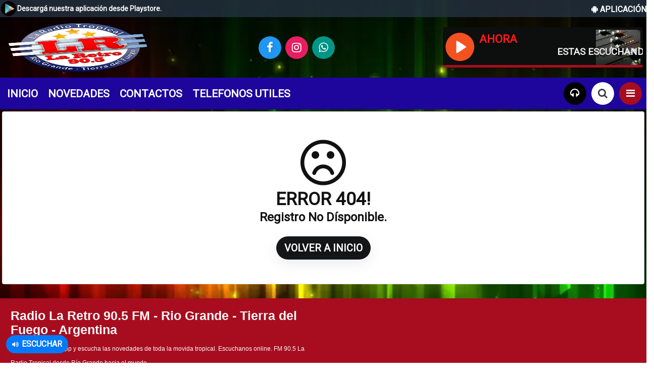

--- FILE ---
content_type: text/html; charset=UTF-8
request_url: https://laretrofm.com.ar/noticias/id-2828_se-entregaron-los-mart-n-fierro-digital
body_size: 34592
content:
<!DOCTYPE html><html lang="es"class="notranslate" translate="no"><head><meta http-equiv="content-type" content="text/html;charset=utf-8" /><meta name="google" content="notranslate" /><meta name="viewport" content="initial-scale=1.0, user-scalable=no" /><title></title> <link rel="canonical" href="https://laretrofm.com.ar/noticias/id-_"> <meta name="keywords" content=""> <meta name="description" content=""> <meta name="category" content="NOTICIAS"> <meta property="og:type" content="article"/> <meta property="og:site_name" content="laretrofm.com.ar"/> <meta property="og:description" content=""/> <meta property="og:url" content="https://laretrofm.com.ar/noticias/id-2828_se-entregaron-los-mart-n-fierro-digital"/> <meta itemprop="url" content="https://laretrofm.com.ar/noticias/id-2828_se-entregaron-los-mart-n-fierro-digital"/> <meta property="og:title" content=""/> <meta itemprop="name" content=""/> <meta itemprop="headline" content=""/> <meta itemprop="description" content=""/> <meta name="twitter:card" content="summary" /> <meta name="twitter:title" content="" /> <meta name="twitter:description" content="" /> <meta property="og:image:width" content="770"/> <meta property="og:image:height" content="433"/> <meta property="og:locale" content="es_LA" /> <link rel="amphtml" href="https://laretrofm.com.ar/amp/noticias/id-2828_se-entregaron-los-mart-n-fierro-digital"> <meta name="GENERATOR" content="turadioinfo.com" /> <meta name="robots" content="INDEX,FOLLOW"/> <script type="application/ld+json">{"@context":"http:\/\/schema.org","@type":"NewsArticle","headline":"","articleBody":"","url":"https:\/\/laretrofm.com.ar\/noticias\/id-2828_se-entregaron-los-mart-n-fierro-digital","datePublished":null,"mainEntityOfPage":{"@type":"WebPage","@id":"https:\/\/laretrofm.com.ar"},"publisher":{"@type":"Organization","name":"laretrofm.com.ar","logo":{"@type":"ImageObject","url":"https:\/\/radioinfo.ar\/archivos\/clientes_logos\/17676530300.png"}},"author":{"@type":"Organization","name":"laretrofm.com.ar","url":"https:\/\/laretrofm.com.ar"},"image":"https:"}</script> <link rel="icon" href="/archivos/icono/16765146760.ico"> <link rel="dns-prefetch"href="https://turadioinfo.com"> <link rel="dns-prefetch"href="https://cdn.turadioinfo.com"> <link rel="dns-prefetch"href="https://api.turadioinfo.com"> <link rel="dns-prefetch"href="https://static.turadioinfo.com"> <link rel="dns-prefetch"href="https://cdnproxy.turadioinfo.com"> <link rel="dns-prefetch"href="https://platform.twitter.com"> <link rel="dns-prefetch"href="https://embed.twitch.tv"> <link rel="dns-prefetch"href="https://connect.facebook.net"> <link rel="dns-prefetch"href="https://fonts.googleapis.com"> <link rel="manifest" href="/app/manifest/?json=pwa"> <meta name="theme-color" content="#a80d1f" /> <link rel="stylesheet"href="https://radioinfo.ar/activos/2022.01.305/v4.min.css"> <link rel="stylesheet"href="https://radioinfo.ar/static/24/css/24.1.5.css"> <link rel="stylesheet"href="https://radioinfo.ar/static/24/css/mod.1.7.css"> <script src="https://radioinfo.ar/activos/2022.01.305/chunks_abzz28963.js"></script> <script src="https://radioinfo.ar/static/js/v1.24/vendor.all.js"></script> <!-- Global site tag (gtag.js) - Google Analytics --> <script async src="https://www.googletagmanager.com/gtag/js?id=G-LZ01MN4FVB"></script> <script> window.dataLayer = window.dataLayer || []; function gtag(){dataLayer.push(arguments);} gtag('js', new Date()); gtag('config', 'G-LZ01MN4FVB'); </script><style id="radioinfoV3.2.2799">:root {--h1size: 35px; --h2size: 35px; --h3size: 24px; --h4size: 20px; --h5size: 18px; --h6size: 15px; --bodysize:20px; --rweight: 400; --mweight: 500; --sweight: 600; --bweight: 700; --eweight: 800; --bcweight: 900; --pfamily: 'Roboto', sans-serif; --sfamily: 'Oswald', sans-serif; --text: #121111; --white: #fafafa; --border: #e8e8e8; --heading: #292b34; --primary: #a80d1f; --txtin: #ffffff; --boton_activo_top: #a80d1f; --boton_inactivo_txt: #ffffff; --boton_activo_txt: #fafafa; --menu_top: #1e059c; --boton_activo: #333; --preload-color-background: #a80d1f; --preload-color-foreground: #ffffff; --preload-color-accent: #03a9f4; --preload-gap: 14px; --preload-icon-size: 128px; --preload-font: 2em Roboto, arial, sans-serif; --preload-title: ''; --preload-spinner-size: 32px; --preload-spinner-width: 3px; --bgnavb: #a80d1f; --txtnavb: #fafafa; --navhg: #1e059c; --secondary: #a80d1f; --light-white: #f5f5f5; --light-secondary: #dd57ff; --deep-heading: #220044; --primary-gdnt: linear-gradient(#404040, #404040); --hover-gdnt: linear-gradient(#dc3545, #dc3545); --banner-play: linear-gradient(rgba(128, 0, 255, 0.7), rgba(203, 48, 255, 0.7)); --banner-oly: linear-gradient(to top, rgba(127, 0, 255, 0.5), rgba(225, 0, 255, 0.1)); --video-icon: #dc3545; --video-oly: linear-gradient(rgba(91, 68, 114, 0.2), rgba(203, 48, 255, 0.3)); --team-hover-oly: linear-gradient(rgba(91, 68, 114, 0.3), rgba(203, 48, 255, 0.7)); --show-oly: linear-gradient(rgba(127, 0, 255, 0.5), rgba(225, 0, 255, 0.5)); --show-hover-oly: linear-gradient(rgba(128, 0, 255, 0.85), rgba(203, 48, 255, 0.85)); --app-oly: linear-gradient(to top, rgba(127, 0, 255, 0.5), rgba(225, 0, 255, 0.1)); --app-hover-oly: linear-gradient(to top, rgba(127, 0, 255, 0.7), rgba(225, 0, 255, 0.3)); --about-oly: linear-gradient(rgba(91, 68, 114, 0.2), rgba(203, 48, 255, 0.3)); --counter-oly: linear-gradient(rgba(128, 0, 255, 0.7), rgba(203, 48, 255, 0.9))} .boxx .titulo-box span, .boxx .titulo-box a { color: var(--boton_activo_txt) !important; }.sticky.is-sticky {position: fixed;left: 0;right: 0;top: 0;z-index: 10;width: 100%;} #movingBarsfa,#movingBarsv{width:100%;bottom:0;overflow:hidden;white-space:nowrap;background:#000}#movingBarsfa{position:absolute;top:80%;background:-moz-linear-gradient(0,#000 0,#010101 0,#010101 0,#000 9%,rgba(1,1,1,0) 56%);background:-webkit-linear-gradient(0,#000 0,#010101 0,#010101 0,#000 9%,rgba(1,1,1,0) 56%);background:linear-gradient(0,#000 0,#010101 0,#010101 0,#000 9%,rgba(1,1,1,0) 56%)}#movingBarsfa .bar{position:relative;float:left;background:#020024;background:linear-gradient(176deg,rgb(235 235 235) 0,rgb(0 0 0) 64%,rgb(255 255 255) 100%);height:0;width:15px}#movingBarsv{height:50px;position:fixed;background:linear-gradient(0deg,rgba(0,0,0,.91) 16%,rgba(0,0,0,.81) 29%,rgba(2,2,2,.16) 51%,rgba(0,0,0,0) 65%,rgba(2,2,2,0) 67%,rgba(0,0,0,0) 86%);z-index:2}@keyframes jump{0%{height:100px;top:80px}100%{top:-3px;height:500px}}#movingBarsfa.paused .bar{animation:none}#movingBarsfa .play{animation:0s linear -.8s infinite alternate jump} @media (min-width:992px) {.modal-fullscreen-xl .modal-bodys::html { scrollbar-face-color:#646464;scrollbar-base-color:#646464;scrollbar-3dlight-color: #646464; scrollbar-highlight-color:#646464;scrollbar-track-color:#000;scrollbar-arrow-color:#000;scrollbar-shadow-color:#646464;scrollbar-dark-shadow-color:#646464}.modal-fullscreen-xl .modal-bodys::-webkit-scrollbar { width: 15px}.modal-fullscreen-xl .modal-bodys::-webkit-scrollbar-thumb { background-color: #fff; border-radius: 8px; border: 2px solid #000}}@media (max-width: 575.98px) { .modal-fullscreen { padding: 0 !important; } .modal-fullscreen .modal-dialog { width: 100%; max-width: none; height: 100%; margin: 0; } .modal-fullscreen .modal-content { height: 100%; border: 0; border-radius: 0; } .modal-fullscreen .modal-body { overflow-y: auto; }}@media (max-width: 767.98px) { .modal-fullscreen-sm { padding: 0 !important; } .modal-fullscreen-sm .modal-dialog { width: 100%; max-width: none; height: 100%; margin: 0; } .modal-fullscreen-sm .modal-content { height: 100%; border: 0; border-radius: 0; } .modal-fullscreen-sm .modal-body { overflow-y: auto; }}@media (max-width: 991.98px) { .modal-fullscreen-md { padding: 0 !important; } .modal-fullscreen-md .modal-dialog { width: 100%; max-width: none; height: 100%; margin: 0; } .modal-fullscreen-md .modal-content { height: 100%; border: 0; border-radius: 0; } .modal-fullscreen-md .modal-body { overflow-y: auto; }}@media (max-width: 1199.98px) { .modal-fullscreen-lg { padding: 0 !important; } .modal-fullscreen-lg .modal-dialog { width: 100%; max-width: none; height: 100%; margin: 0; } .modal-fullscreen-lg .modal-content { height: 100%; border: 0; border-radius: 0; } .modal-fullscreen-lg .modal-body { overflow-y: auto; }}.modal-fullscreen-xl { padding: 0 !important;}.modal-fullscreen-xl .modal-dialog { width: 100%; max-width: none; height: 100%; margin: 0;}.modal-fullscreen-xl .modal-content { height: 100%; border: 0; border-radius: 0; background-color:rgb(0 0 0 / 53%);}.modal-fullscreen-xl .modal-bodys { overflow-y: auto; padding:8px;}.livebtnff { font-size: 18px; color: #ccc; text-align: center; border-radius: 15px; position: fixed; bottom: 12px; right: 20px; cursor: pointer; z-index: 5; display: none}.livehhb { padding-top: 0.5rem!important; max-width: 100px;}.btn-dark { color: #fff; background-color: #151617; border-color: #343a40;} .app-btn-pie-mini li button i { width: 50px; height: 50px; font-size: 22px; line-height: 50px; text-align: center; border-radius: 50%; color: #00579c; background: var(--light-white); text-shadow: 2px 3px 8px rgb(0 0 0/10%);}.app-btn-pie-mini li button { border: 0; padding: 5px; background-color: transparent!important;}.app-btn-pie-mini { right: 8px; bottom: 8px; z-index: 80; display: -webkit-box; display: -ms-flexbox; display: flex; -webkit-box-align: center; -ms-flex-align: center; align-items: center; -webkit-box-pack: center; -ms-flex-pack: center; justify-content: left; -webkit-box-pack: start; -ms-flex-pack: start; position: fixed;}.header-logo img { width: 100%!important; max-height: 120px!important; max-width: 100%;}.imagee-ri { width: 250px; height: 250px;}.rane-slider {width: 30%!important; height: 1.5rem; padding: 0;} .slideOutDown { -webkit-animation-name: slideOutDown; animation-name: slideOutDown; -webkit-animation-duration: .6s; animation-duration: .6s; -webkit-animation-fill-mode: both; animation-fill-mode: both; } @-webkit-keyframes slideOutDown { 0% { -webkit-transform: translateY(0); transform: translateY(0); } 100% { visibility: hidden; -webkit-transform: translateY(100%); transform: translateY(100%); } } @keyframes slideOutDown { 0% { -webkit-transform: translateY(0); transform: translateY(0); } 100% { visibility: hidden; -webkit-transform: translateY(100%); transform: translateY(100%); } } .contenst { -webkit-animation-name: slideInUp; animation-name: slideInUp; -webkit-animation-duration: .6s; animation-duration: .6s; -webkit-animation-fill-mode: both; animation-fill-mode: both; } @-webkit-keyframes slideInUp { 0% { -webkit-transform: translateY(100%); transform: translateY(100%); visibility: visible; } 100% { -webkit-transform: translateY(0); transform: translateY(0); } } @keyframes slideInUp { 0% { -webkit-transform: translateY(100%); transform: translateY(100%); visibility: visible; } 100% { -webkit-transform: translateY(0); transform: translateY(0); } } .contsenst{ -webkit-animation-name: zoom; -webkit-animation-duration: .6s; animation-name: zoom; animation-duration: .6s;}.app-btn-pie { right: 8px !important; }.pagination { display: none !important;}.truncatecac { display: -webkit-box; -webkit-box-orient: vertical; -webkit-line-clamp:1; max-width: 100%; height: auto; overflow: hidden; text-overflow: ellipsis;}.txtahorah1{ max-width: 450px;}.RITicker-ticker { position: relative; width: 100%; overflow: hidden;}.RITicker-ticker ul { position: relative; width: 100%; margin: 0; padding: 0; list-style: none;}.RITicker-ticker ul li { display: none; width: 100%; margin: 0; padding: 0;}@media only screen and (max-width: 768px) { #moving-box { width: 100%; height: 225px; } .popup-header { display: none;}}.audio-player .mejs-time { position: absolute; top: 43px; font-size: 17px;}.audio-player .envivoplayerc { position: absolute; top: 0; right: 100px; left: 82px; text-align: initial; font-weight: bold; font-size: 20px; color: #e6e6e6; text-shadow: 1px 1px 1px rgb(0 0 0/50%); overflow: hidden; padding: 2px 2px 2px 2px!important;}#preloader {position: fixed;width: 100vw;height: 100vh;display: flex;flex-direction: column;gap: var(--preload-gap);justify-content: center;align-items: center;background: var(--preload-color-background);color: var(--preload-color-foreground);font: var(--preload-font);transition: .3s ease-in-out;}#preloader .preloader-logo {width: var(--preload-icon-size);height: var(--preload-icon-size);color: var(--preload-color-accent);filter: opacity(0);animation: preloader-logo-anim .3s .5s ease-out forwards;}.shadown {box-shadow: 1px 5px 15px 1px rgba(0,0,0,0.5);-webkit-box-shadow: 1px 5px 15px 1px rgba(0,0,0,0.5);-moz-box-shadow: 1px 5px 15px 1px rgba(0,0,0,0.5);}.mejs-time .mejs-duration { height: 12px; width: 100%; top: 43px}.mejs-time .mejs-currenttime { height: 12px; width: 100%; padding-left: 85px; top: 43px}.audio-player .plids { position: absolute; top: 42px; right: 10px; text-align: initial; font-weight: bold; font-size: 17px; color: #929292; text-shadow: 1px 1px 1px rgb(0 0 0/50%); overflow: hidden; padding: 2px 2px 2px 2px!important;}.mejs-controls .mejs-time-rail span { position: absolute; display: block; height: 9px !important; cursor: pointer; -webkit-border-radius: 0 0 2px 2px; -moz-border-radius: 0 0 2px 2px; border-radius: 0 0 2px 2px}.mejs-controls .mejs-time-rail .mejs-time-total { background: #565860; width: 80%!important; -webkit-border-radius: 3px; -moz-border-radius: 3px; border-radius: 3px; top: 32px; left: 80px}.mejs-controls .mejs-time-rail .mejs-time-loaded { width: 0; background: #7b7d82; -webkit-border-radius: 3px; -moz-border-radius: 3px; border-radius: 3px}.mejs-controls .mejs-time-rail .mejs-time-current { width: 0; -webkit-border-radius: 3px; -moz-border-radius: 3px; border-radius: 3px; background: #fd7e14; background: -webkit-linear-gradient(top,#90d26a 0%,#83bb63 100%); background: -moz-linear-gradient(top,#90d26a 0%,#83bb63 100%); background: -o-linear-gradient(top,#90d26a 0%,#83bb63 100%); background: -ms-linear-gradient(top,#90d26a 0%,#83bb63 100%); background: linear-gradient(top,#90d26a 0%,#83bb63 100%)}.mejs-controls .mejs-time-rail .mejs-time-float { position: absolute; display: none; height: 23px; top: -26px; margin-left: -17px; z-index: 9999;}.mejs-controls .mejs-time-rail .mejs-time-float-current { width: 33px; display: block; top: 40px; font-family: 'Helvetica Neue',Helvetica,Arial,sans-serif; font-size: 10px; font-weight: bold; color: #666; text-align: center; z-index: 9999}.mejs-controls .mejs-unmute button { background-position: 0 -12px}.mejs-controls div.mejs-horizontal-volume-slider { position: absolute; top: 28px; width: 90%; left: 80px; cursor: pointer; display: block; right: 0; margin: 0 auto; text-indent: -9999px}.mejs-controls .mejs-horizontal-volume-slider .mejs-horizontal-volume-total { width: 90%; height: 8px; background: #212227; -webkit-box-shadow: inset 0 1px 0 rgba(0,0,0,.3),0 1px 0 rgba(255,255,255,.25); -moz-box-shadow: inset 0 1px 0 rgba(0,0,0,.3),0 1px 0 rgba(255,255,255,.25); box-shadow: inset 0 1px rgba(0,0,0,.3),0 1px rgba(255,255,255,.25); -webkit-border-radius: 6px; -moz-border-radius: 6px; border-radius: 6px}.mejs-controls .mejs-horizontal-volume-slider .mejs-horizontal-volume-current { position: absolute; width: 0; height: 8px; top: 1px; left: 1px; background: repeating-linear-gradient(135deg,#28a745,#28a745 10px,#28a745 10px,#28a745 20px); -webkit-border-radius: 6px; -moz-border-radius: 6px; border-radius: 6px}.mejs-controls div.mejs-time-rail { width: 400px}.mejs-controls .mejs-time-rail span { position: absolute; display: block; height: 10px; bottom: 0; cursor: pointer; -webkit-border-radius: 0 0 2px 2px; -moz-border-radius: 0 0 2px 2px; border-radius: 0 0 2px 2px}.mejs-controls .mejs-time-rail .mejs-time-total { background: #999}.mejs-controls .mejs-time-rail .mejs-time-loaded { width: 0; background: #ccc}.mejs-controls .mejs-time-rail .mejs-time-current { width: 0; background: #10d4f3}.mejs-controls .mejs-time-rail .mejs-time-float { position: absolute; display: none; width: 60px; height: 23px; top: -26px; margin-left: -17px}.mejs-controls .mejs-time-rail .mejs-time-float-current { width: 33px; display: block; left: 0; top: 4px; font-family: Helvetica,Arial,sans-serif; font-size: 10px; font-weight: 700; color: #666; text-align: center}@media screen and (min-width: 800px) { .drawer .content::-webkit-scrollbar { width: 8px; } .drawer .content::-webkit-scrollbar-thumb:hover { background: #555; } .drawer .content::-webkit-scrollbar-thumb { background-color: #fff; } }.box .titulo-box span{-webkit-box-orient: vertical;-webkit-line-clamp: 1;max-width: 100%; text-transform: uppercase; white-space: nowrap; text-overflow: ellipsis; overflow: hidden;max-height: 50px;} @media (min-width: 1200px){.container, .container-lg, .container-md, .container-sm, .container-xl { max-width: 1290px;}#app { width: 100%;}} .registros-listado .registroID:hover, .registros-listado .registroID:focus{background-color:#E4E4E4; } h4 { font-size: var(--h4size); font-weight: var(--mweight); line-height: 30px; color: black; font-weight: bold;}li { display: list-item; list-style-position: inside;}.clima_css{ background: rgba(28, 39, 45, 0.9);color:#F5F5F5;margin-bottom:1px;}.box .titulo-box{background: #a80d1f;}.box .titulo-box span, .box .titulo-box a { color: #f9f9f9 !important;}.box .contenido-box{background:#F7F7F7}figure img { width: 100%;}.btn-default { color: #fafafa; background-color: #a80d1f; border-color: #ccc;}.pagination>li>a, .pagination>li>span { position: relative; float: left; padding: 6px 12px; line-height: 1.42857143; text-decoration: none; color: #fafafa; background-color: #a80d1f; border: 1px solid #fff; margin-left: -1px;}.exam-img:hover {cursor: pointer;transition: 0.2s;overflow: hidden;}#imgmodal { display: none; position: fixed; z-index: 1; padding-top: 80px; left: 0; top: 0; width: 100%; height: 100%; background-color: rgb(0, 0, 0, 0.82); overflow: auto; background-color: rgb(0, 0, 0, 0.82); transition: 0.3s;}.content {margin: auto; display: block; width: 55%;}#caption { text-align: center; color: #ccc; position: absolute; top: 15px; left: 35px; font-size: 40px; margin-top: 0;}.content, #caption { -webkit-animation-name: zoom; -webkit-animation-duration: 0.6s; animation-name: zoom; animation-duration: 0.6s;}@-webkit-keyframes zoom { from {-webkit-transform:scale(0)} to {-webkit-transform:scale(1)}}@keyframes zoom { from {transform:scale(0)} to {transform:scale(1)}}#close { position: absolute; top: 15px; right: 35px; color: #f1f1f1; font-size: 40px; font-weight: 100; transition: 0.3s;}#close:hover,#close:focus { color: #989898; text-decoration: none; cursor: pointer;}@media only screen and (max-width: 768px){ .content { width: 100%; height: auto; } #close { top: 2px; font-size: 40px; } #imgmodal { padding-top: 50px; } #caption { top: -1px; }}#cuerpo { background-color: #ECF0F1;background: url(https://radioinfo.ar/media_imgfile/estilos/texturas/34.jpg?w=800) no-repeat top center fixed; -webkit-background-size: cover; -moz-background-size: cover; -o-background-size: cover; background-size: cover; } @media (orientation:portrait) { body:before { content: ''; z-index: -1; position: fixed; left: 0; right: 0; top: 0; bottom: 0; -webkit-filter: blur(15px); background: url(https://radioinfo.ar/media_imgfile/estilos/texturas/34.jpg?w=800) no-repeat; background-size: cover; animation: grow infinite alternate ease-in-out 25s;}} @media (orientation:portrait) { #encabezado{ background: url('https://radioinfo.ar/media_imgfile/estilos/texturas/34.jpg') no-repeat center; background-size: cover; background-repeat: no-repeat;}} .container-fluid{max-width: 1600px;}.iniciar .registroID .data>span{display:inline-block}.iniciar .registroID .data>.audio{text-transform:uppercase;font-weight:bold}.iniciar .registroID .data>.fecha,.iniciar .registroID>.fecha{display:none}.box .contenido-box{background:#F7F7F7}footer { background-color:#a80d1f; font-family: 'Open Sans', sans-serif; }.footerleft { margin-top:20px; padding:0 36px;margin-bottom:20px; }.logofooter { margin-bottom:10px; font-size:25px; color:#f9f9f9; font-weight:700;}.footerleft p { color:#f9f9f9; font-size:12px !important; font-family: 'Open Sans', sans-serif; margin-bottom:15px;}.footerleft p i { width:20px; color:#f9f9f9;}.paddingtop-bottom { margin-top:50px;}.footer-ul { list-style-type:none; padding-left:0px; margin-left:2px;}.footer-ul li { line-height:29px; font-size:12px;}.footer-ul li a { color:#a0a3a4; transition: color 0.2s linear 0s, background 0.2s linear 0s; }.footer-ul i { margin-right:10px;}.footer-ul li a:hover {transition: color 0.2s linear 0s, background 0.2s linear 0s; color:#ff670f; }.social:hover { -webkit-transform: scale(1.1); -moz-transform: scale(1.1); -o-transform: scale(1.1); } .icon-ul { list-style-type:none !important; margin:0px; padding:0px;} .icon-ul li { line-height:75px; width:100%; float:left;} .icon { float:left; margin-right:5px;} .copyright { min-height:40px; background-color:#000000;} .copyright p { text-align:left; color:#FFF; padding:10px 0; margin-bottom:0px;} .heading7 { font-size:21px; font-weight:700; color:#d9d6d6; margin-bottom:22px;} .post p { font-size:12px; color:#FFF; line-height:20px;} .post p span { display:block; color:#8f8f8f;} .bottom_ul { list-style-type:none; float:right; margin-bottom:0px;} .bottom_ul li { float:left; line-height:40px;} .bottom_ul li:after { content:"/"; color:#FFF; margin-right:8px; margin-left:8px;} .bottom_ul li a { color:#FFF; font-size:12px;} </style><link href='https://fonts.googleapis.com/css?family=Roboto' rel='stylesheet' type='text/css'><div id="fb-root"></div> <script> var locpsh ="in"; var idc ="",favi = false; var anuncios = [{"img":"anuncio_862a8214ba1964ee8d2f896561ca17295b6a3c1d.jpg","url":"https:\/\/linktr.ee\/laretro90.5","adid":"9171","view":false},{"img":"anuncio_2952cb6458df24fccc6a6d1a1fb42f549667ef89.gif","url":"","adid":"2212","view":false},{"img":"39ea94d98d564e87df9d7d04a62fe485.jpg","url":"","adid":"12193","view":false},{"img":"anuncio_59f1494b0524df600306b24319e1ca22388f79f8.jpeg","url":"","adid":"10294","view":false},{"img":"anuncio_5bdab17d749cf97ba1ff9cee50e89530ddbc5dbc.png","url":"","adid":"8032","view":false},{"img":"anuncio_1fb2c71277a53e7b0a3e49ad458b9c4e128637a4.jpg","url":"","adid":"14613","view":false},{"img":"anuncio_b67312aeb0d7af2a9a489f84a19ae017b64f910a.jpg","url":"","adid":"8009","view":false},{"img":"anuncio_66ed83e08c7df5de1b36b45688fbc7c36900f3d8.jpg","url":"https:\/\/play.google.com\/store\/apps\/details?id=com.turadioinfo.app251150lametroriogrande&hl=es_AR&gl=US","adid":"7971","view":false},{"img":"c578bb503dfb433ec83ea9ce31eaba84.jpg","url":"","adid":"8035","view":false},{"img":"anuncio_b0dac1cce27dacf1c2914764276d4ea4f4447142.png","url":"","adid":"8014","view":false},{"img":"anuncio_51b37683ca43f612eebcd7af45e32e368f687947.gif","url":"","adid":"8010","view":false},{"img":"anuncio_00766ce17f7cbc37209e3388823b51a258620174.jpg","url":"","adid":"8018","view":false},{"img":"anuncio_a246a484c8878e8a33e6c62e870399e0761ba0ae.jpg","url":"","adid":"11505","view":false},{"img":"anuncio_d8882b10fe22239f46ccb1d7bfa8c8e2b6c487cc.png","url":"","adid":"8020","view":false},{"img":"anuncio_181de4a3c33667f72f09d7a4c559797961d6cb2e.jpeg","url":"","adid":"8021","view":false},{"img":"anuncio_94e3e2e22ad2920fcf5a2d9953a8ed38d7c0489c.gif","url":"","adid":"8022","view":false},{"img":"anuncio_8db6673b1303b5be2faa429062ac3b81a579621d.gif","url":"https:\/\/laretrofm.com.ar\/","adid":"10260","view":false},{"img":"anuncio_ae3e6dbb8a4ef46b19c5ae7d05d09709f7cf123c.jpeg","url":"","adid":"8529","view":false},{"img":"anuncio_8be6f207c09f94c09ed80f92ce4a166f62d8226b.jpg","url":"https:\/\/open.spotify.com\/playlist\/4i9DCkpby0LOTajLUeinOS","adid":"9170","view":false},{"img":"anuncio_7afc84a2054fb44f8d0c41c61c236a5c77551bd6.jpg","url":"","adid":"9177","view":false},{"img":"anuncio_913ee082eb49e7f0347e2078178070ceb0158ea2.jpg","url":"","adid":"9180","view":false},{"img":"b2fb735ffe28ca32fe43546703ba8785.jpg","url":"","adid":"9300","view":false},{"img":"anuncio_e548b892dbfbb213fdcf450ded135d7b6db2fa75.png","url":"","adid":"10253","view":false},{"img":"b9f4130cfb9180c81de081396a8c11cc.jpg","url":"","adid":"10698","view":false},{"img":"anuncio_173692242bc7c7691f270d492af07f82449e32c3.jpeg","url":"","adid":"14664","view":false},{"img":"anuncio_7ee23f9acd344383aaf8332343ee4b1b4d7d5ef4.jpeg","url":"","adid":"12480","view":false},{"img":"anuncio_2ced799ca4176cd904d9a9d02ece99a57412c04d.jpg","url":"","adid":"14614","view":false},{"img":"anuncio_7a207c7255d9da27e79d6bbac066926694c2da1b.jpg","url":"","adid":"13020","view":false},{"img":"anuncio_82b0ea0aec10ba62c9449478ee8d6d8871a7d25e.jpg","url":"","adid":"14544","view":false},{"img":"anuncio_3f199472494cfeb1a476331277ebe5316f5cab8a.jpg","url":"","adid":"14545","view":false},{"img":"anuncio_c4919f2768edced818fdfc6e24f327dce6e85e6d.jpeg","url":"","adid":"14645","view":false}];(function(d, s, id){var js, fjs = d.getElementsByTagName(s)[0];if (d.getElementById(id))return;js = d.createElement(s); js.id = id;js.async=true;js.src = "//connect.facebook.net/es_LA/sdk.js#xfbml=1&version=v2.8&appId=683660135034840";fjs.parentNode.insertBefore(js, fjs);}(document, 'script', 'facebook-jssdk')); let deferredPrompt = null; function __awaiter(t, n, e, r) { return new (e || (e = Promise))(function (a, o) { function i(t) { try { u(r.next(t)); } catch (t) { o(t); } } function l(t) { try { u(r.throw(t)); } catch (t) { o(t); } } function u(t) { var n; if (t.done) { a(t.value); } else { (n = t.value, n instanceof e ? n : new e(function (t) { t(n); })).then(i, l); } } u((r = r.apply(t, n || [])).next()); }); } function __generator(t, n) { function l(l) { return function (u) { return function (l) { if (e) { throw new TypeError("Generator is already executing."); } while (o && (o = 0, l[0] && (i = 0)), i) { try { e = 1; if (r && (a = 2 & l[0] ? r.return : l[0] ? r.throw || ((a = r.return) && a.call(r), 0) : r.next) && !(a = a.call(r, l[1])).done) { return a; } switch (r = 0, a && (l = [2 & l[0], a.value]), l[0]) { case 0: case 1: a = l; break; case 4: i.label++; return {value: l[1], done: false}; case 5: i.label++; r = l[1]; l = [0]; continue; case 7: l = i.ops.pop(); i.trys.pop(); continue; default: if (!(a = i.trys, (a = a.length > 0 && a[a.length - 1]) || l[0] !== 6 && l[0] !== 2)) { i = 0; continue; } if (l[0] === 3 && (!a || l[1] > a[0] && l[1] < a[3])) { i.label = l[1]; break; } if (l[0] === 6 && i.label < a[1]) { i.label = a[1]; a = l; break; } if (a && i.label < a[2]) { i.label = a[2]; i.ops.push(l); break; } if (a[2]) { i.ops.pop(); } i.trys.pop(); continue; } l = n.call(t, i); } catch (t) { l = [6, t]; r = 0; } finally { e = a = 0; } } if (5 & l[0]) { throw l[1]; } return {value: l[0] ? l[1] : void 0, done: true}; }([l, u]); }; } var e; var r; var a; var i = {label: 0, sent: function () { if (1 & a[0]) { throw a[1]; } return a[1]; }, trys: [], ops: []}; var o = {next: l(0), throw: l(1), return: l(2)}; if (typeof Symbol == "function") { o[Symbol.iterator] = function () { return this; }; } return o; } var PwaInstallHandler = function () { function t() { var t = this; this.event = null; this.callbacks = []; this.install = function () { return __awaiter(t, void 0, void 0, function () { var t = this; return __generator(this, function (n) { switch (n.label) { case 0: if (this.event) { this.event.prompt(); return [4, this.event.userChoice.then(function (n) { var e = n.outcome; t.updateEvent(null); return e === "accepted" || true; })]; } else { return [3, 2]; } case 1: return [2, n.sent()]; case 2: throw new Error("Not allowed to prompt."); } }); }); }; if (typeof window != "undefined") { window.addEventListener("beforeinstallprompt", function (n) { n.preventDefault(); deferredPrompt = n; t.updateEvent(n); }); window.addEventListener("appinstalled", function () { t.updateEvent(null); }); } } t.prototype.getEvent = function () { return this.event; }; t.prototype.canInstall = function () { return this.event !== null; }; t.prototype.updateEvent = function (t) { var n = this; if (t !== this.event) { this.event = t; this.callbacks.forEach(function (t) { return t(n.canInstall()); }); } }; t.prototype.addListener = function (t) { t(this.canInstall()); this.callbacks.push(t); }; t.prototype.removeListener = function (t) { this.callbacks = this.callbacks.filter(function (n) { return t !== n; }); }; return t; }(); var pwaInstallHandler = new PwaInstallHandler; pwaInstallHandler.addListener(canInstall => { console.log("install", canInstall); }); if ("serviceWorker" in navigator) { window.addEventListener("load", () => { navigator.serviceWorker.register("/sw.js").then(e => { console.log("SW successful with scope: ", e.scope); if (e.installing) { window.serviceWorker = e.installing; console.log("#installing"); } else if (e.waiting) { window.serviceWorker = e.waiting; console.log("#waiting"); } else if (e.active) { window.serviceWorker = e.active; console.log("active"); if (window.serviceWorker.state === "activated" && !navigator.serviceWorker.controller) { window.addEventListener("online", updateOnlineStatus); window.addEventListener("offline", updateOnlineStatus); } } }, e => { console.log("SW failed: ", e); }).catch(e => { console.log(e); }); }); } else { console.log("SW not supported"); } </script> <script> var ri_webcf ={"api":{"vivo":"ESTAS ESCUCHANDO LA RETRO 90.5 LA RADIO TROPICAL","portada":"https:\/\/radioinfo.ar\/archivos\/clientes_imag\/pro_defecto.jpg","playermsj":"ESTAS ESCUCHANDO LA RETRO 90.5 LA RADIO TROPICAL","puerto":"5906","playstore":"com.turadioinfo.app251150lametroriogrande","container":" none","web":"Radio La Retro 90.5 FM - Rio Grande - Tierra del Fuego - Argentina","sitio_detalles":"<p>Descarg\u00e1 nuestra app y escucha las novedades de toda la movida tropical. Escuchanos online. FM 90.5 La Radio Tropical desde R\u00edo Grande hacia el mundo.<\/p>","fondob":"NO","fbp":"https:\/\/www.facebook.com\/laretro90.5\/","ig":"https:\/\/www.instagram.com\/fmlaretro\/","whatsapp":"+542964613394","fondo":"https:\/\/radioinfo.ar\/archivos\/estilos\/texturas\/34.jpg","color":"#a80d1f","fondoblur":"https:\/\/radioinfo.ar\/media_imgfile\/blur\/estilos\/texturas\/34.jpg?w=800","logo":"https:\/\/radioinfo.ar\/tools\/bg-logo\/251150\/456a3667d75cc8f5b355f2ebf3afe435_17676530300.png","playerpp":"https:\/\/radioinfo.ar\/tools\/bg-logo\/251150\/456a3667d75cc8f5b355f2ebf3afe435_17676530300.png","bgnav":"#1e059c","bgplayer":"https:\/\/radioinfo.ar\/archivos\/estilos\/texturas\/34.jpg","boton_inactivo_txt":"#ffffff","boton_activo_txt":"#fafafa","logo_cliente":"https:\/\/radioinfo.ar\/archivos\/clientes_logos\/17676530300.png","chat":false,"sslaudio":"https:\/\/s2.netradiofm.com:5906","audio":"http:\/\/s2.netradiofm.com:5906\/stream\/","suspendido":"no","resellers":"no","dominio":"https:\/\/laretrofm.com.ar","id":"251150","refuid":"40de0c40608819dc690adc86c0dfc49c","diario":"NO","basico":"NO","live":"null","tel":false,"contactos":"rio grande , tierra del fuego argentina","twitchplayer":"null","compacta":false,"programacion":[{"id":"2660","titulo":"LA MA\u00d1ANA DE LA RETRO ","imagen":"https:\/\/radioinfo.ar\/archivos\/programacion\/new-2c2e94974611fa4c6382bb90e50cb716cf1db6f9.jpg","inicio":"09:00","fin":"12:00","dias":"[\"1-LUNES\",\"2-MARTES\",\"3-MIERCOLES\",\"4-JUEVES\",\"5-VIERNES\"]","descripcion":null,"diashtml":" <span class='badge bg-secondary'> DE LUNES A VIERNES <\/span>","datos":"CON : RODRIGO VARGAS "},{"id":"2778","titulo":"RECUERDOS TROPICALES","imagen":"https:\/\/radioinfo.ar\/archivos\/programacion\/new-7872b756b42b690c0d5df61b1d4966d22f0bf07a.jpg","inicio":"18:00","fin":"20:00","dias":"[\"0-DOMINGO\"]","descripcion":null,"diashtml":"<span class='badge bg-secondary mr-1'> DOMINGO <\/span>","datos":"CON : CRISTIAN LOPEZ"},{"id":"2033","titulo":"LA TARDE DE LA RETRO ","imagen":"https:\/\/radioinfo.ar\/archivos\/programacion\/new-9e18d79024a524f3fb73ecf52a7fbedc7c853e74.jpg","inicio":"16 : 00","fin":"19:00","dias":"[\"1-LUNES\",\"2-MARTES\",\"3-MIERCOLES\",\"4-JUEVES\",\"5-VIERNES\"]","descripcion":"","diashtml":" <span class='badge bg-secondary'> DE LUNES A VIERNES <\/span>","datos":"CON : RODRIGO VARGAS DE 16 A 19 HS "}],"clima":null,"navegacion":[{"id":"2096","nombre":"NOVEDADES","url":"videos\/1","orden":null,"id_cliente":"251150","publicado":"SI","edit":"NO","router":"NO","enlace":null,"comp":null,"iduri":null},{"id":"966","nombre":"CONTACTOS","url":"contactos\/1","orden":"0","id_cliente":"251150","publicado":"SI","edit":"NO","router":"NO","enlace":null,"comp":null,"iduri":null},{"id":"1803","nombre":"TELEFONOS UTILES","url":"paginas\/id-9311_telefonos-utiles","orden":"1","id_cliente":"251150","publicado":"SI","edit":"NO","router":"NO","enlace":null,"comp":null,"iduri":null}]}}; </script> </head><body id="cuerpo"> <noscript><style>body{-ms-overflow-style:scrollbar;overflow-y:scroll;overscroll-behavior-y:none;}.errorContainer{background-color:#040404;color:#fff;margin:18px;border-radius:18px;padding:10%;font-family:Helvetica,sans-serif;font-size:16px;-webkit-box-shadow:10px 4px 85px 0 rgba(0,0,0,.75);-moz-box-shadow:10px 4px 85px 0 rgba(0,0,0,.75);box-shadow:10px 4px 85px 0 rgba(0,0,0,.75)}.errorContainer h1{font-size:1.8rem;line-height:30px}#placeholder,#react-root{display:none!important}#preloader{display: none;}</style> <div class="errorContainer"align="center"> <img src="https://radioinfo.ar/archivos/clientes_logos/17676530300.png" class="p-3"style="max-height: 150px; max-width: 50%;"> <h1>JavaScript no está disponible.</h1> <p>Hemos detectado que JavaScript está deshabilitado en este navegador. Habilite JavaScript o cambie a un navegador compatible para continuar usando esta web.</p> <p class="errorButaton"><a class="btn btn-primary btn-lg"href="/doc/js-enable.html">Centro de Ayuda</a></p> </div></noscript><div class="plantilla iniciar"><div id="app"class="p-0"></div></div> <style>.downupPopupPl{position:fixed;bottom:0;overflow:hidden;z-index:900009;will-change:transform;background-color:#121111;height:100%;left:50%}.downupPopupPl.no-act{transform:translate(-50%,100vh)!important}.downupPopupPl-header{padding:2vh 15px;display:flex;justify-content:space-between}.downupPopupPl-header .downupPopupPl-kapat{align-self:center;font-size:20px;cursor:pointer}</style> <script src="https://radioinfo.ar/static/js/v1.24/app1.9-39.js"></script> <script async src="https://embed.twitch.tv/embed/v1.js"></script><script async src="https://platform.twitter.com/widgets.js" charset="utf-8"></script></body></html>

--- FILE ---
content_type: text/css
request_url: https://radioinfo.ar/static/24/css/24.1.5.css
body_size: 32260
content:
.iniciar{max-width:100%}#cuerpo{max-width:100%;overflow-x:hidden}.navbar-expand-md .navlist{display:-ms-flexbox;display:flex;-ms-flex-direction:column;flex-direction:column;padding-left:0;margin-bottom:0;list-style:none}.navbar-dark .navbar-toggler{color:var(--txtnavb);border-color:rgba(255,255,255,.1);background:var(--bgnavb)}body.disable-scroll{overflow:hidden}.btn-link{font-weight:400;color:var(--primary);text-decoration:none}div.audio-player{border-bottom:5px solid var(--primary)}.btn-success .badge{color:#5cb85c;background-color:#fff}.badge{display:inline-block;min-width:10px;padding:3px 7px;font-size:12px;color:#fff;vertical-align:middle;background-color:#777;border-radius:10px}.well{min-height:20px;padding:19px;margin-bottom:20px;background-color:#f5f5f5;border:1px solid #e3e3e3;border-radius:4px;-webkit-box-shadow:inset 0 1px 1px rgb(0 0 0/5%);box-shadow:inset 0 1px 1px rgb(0 0 0/5%)}.modulos{font-size:24px;color:#fff;background-color:#121212}.image-wrapperpro{padding-bottom:86.2%;height:120px}.image-wrapperpro img{object-fit:cover;width:100%;height:100%}.list-group-item-dark{color:#ebebeb;background-color:#171717}.btn-spot{color:#fff;background-color:#1ed760;border-color:#28a745;font-weight:700;font-size:18px}.headings{display:flex;flex-wrap:nowrap;align-items:center}.title{margin:0}.hr{display:block;flex:1;margin:0 30px;height:3px;background:#d4d4d4}.image-wrapper{padding-bottom:86.2%;height:320px}.image-wrapper img{position:absolute;object-fit:cover;width:100%;height:100%}.eq-bar{transform:scale(1,-1) translate(0,-24px)}.eq-bar--1{animation-name:short-eq;animation-duration:.5s;animation-iteration-count:infinite;animation-delay:0}.eq-bar--1{animation-name:short-eq;animation-duration:.5s;animation-iteration-count:infinite;animation-delay:0}.eq-bar--2{animation-name:tall-eq;animation-duration:.5s;animation-iteration-count:infinite;animation-delay:.17s}.eq-bar--3{animation-name:short-eq;animation-duration:.5s;animation-iteration-count:infinite;animation-delay:.34s}@keyframes short-eq{0%{height:8px}50%{height:4px}100%{height:8px}}@keyframes tall-eq{0%{height:16px}50%{height:6px}100%{height:16px}}rect{fill:#e5e5e5}.btn-wapp{color:#fff;background-color:#009688;border-color:#009688;font-weight:700;font-size:18px}.bg-darktop{background-color:#131212}.nav{-ms-flex-wrap:nowrap;flex-wrap:nowrap;-webkit-box-align:center;-ms-flex-align:center;align-items:center;-webkit-box-pack:center;-ms-flex-pack:center;justify-content:center}.nav-tabs li{width:100%}.nav-tabs li .nav-link{width:100%;border:0;padding:10px 0;border-radius:5px;text-align:center;font-size:14px;font-weight:500;text-transform:uppercase;letter-spacing:.5px;color:var(--text);border-bottom:3px solid transparent;text-shadow:2px 3px 8px rgba(0,0,0,.1)}.nav-tabs li .nav-link:hover{border-color:transparent}.nav-tabs li .active{color:var(--white)!important;background:var(--primary-gdnt);border-color:var(--primary)!important}.tab-pane{padding:30px 0 0;display:none}.tab-pane.active{display:block}.video-img{position:relative;margin-bottom:15px}.video-img img{width:100%;border-radius:10px}.video-overlay{position:absolute;bottom:0;left:0;width:100%;height:100%;border-radius:10px}.video-overlay .icon{position:absolute;top:50%;left:50%;-webkit-transform:translate(-50%,-50%);transform:translate(-50%,-50%)}.video-overlay .icon i{font-size:24px}.video-overlay .icon-inline i{background:rgb(27 27 28/84%)}.video-content{padding:0 10px}.video-content h5{margin-bottom:5px}.video-content p{font-size:15px;line-height:24px}.app-card{position:relative;overflow:hidden;border-radius:10px}.app-card:hover img{-webkit-transform:scale(1.08);transform:scale(1.08)}.app-card:hover .app-overlay{background:var(--app-hover-oly)}.app-card:hover .app-overlay .btn-outline{background:var(--white);border-color:var(--white);color:var(--primary)}.app-card img{width:100%;border-radius:10px;transition:all linear .3s;-webkit-transition:all linear .3s;-moz-transition:all linear .3s;-ms-transition:all linear .3s;-o-transition:all linear .3s}.app-overlay{position:absolute;bottom:0;left:0;width:100%;height:100%;border-radius:10px;padding:30px;background:transparent;background:-webkit-gradient(left top,left bottom,color-stop(0%,rgba(179,171,171,0)),color-stop(49%,rgba(48,48,48,.37)),color-stop(100%,rgba(19,19,19,.8)));background:linear-gradient(to bottom,rgb(0 0 0/0%) 0%,rgb(0 0 0/71%) 49%,rgb(0 0 0/80%) 100%);filter:progid:DXImageTransform.Microsoft.gradient(startColorstr='#4c4c4c',endColorstr='#131313',GradientType=0)}.app-overlay p{color:var(--white);font-weight:500;text-transform:uppercase;margin-bottom:200px}.app-overlay h3{position:absolute;bottom:100px;left:25px;right:25px}.app-overlay h3 a{color:var(--white)}.app-overlay .btn{font-size:16px;font-weight:500;padding:8px 25px;text-transform:capitalize;position:absolute;bottom:30px;left:25px}.app-overlay .btn-outline{color:var(--white);border-color:var(--primary)}.show-btn{text-align:center;margin-top:20px}@media(max-width:991px){#show-menu{overflow-x:scroll}.nav{width:800px}.nav-tabs li .nav-link{padding:8px 0}#show-menu::-webkit-scrollbar{width:12px;background-color:var(--white)}#show-menu::-webkit-scrollbar-thumb{border-radius:30px;background:#aaa;border:5px solid var(--light-white)}}@media(min-width:351px) and (max-width:575px){.show-part .container{max-width:350px}}@media(min-width:768px) and (max-width:1199px){.show-host li a img{width:55px}}.team-slider .team-card{margin:0 15px}.team-slider .dandik,.team-slider .bamdik{top:38%}.team-btn{text-align:center;margin-top:50px}@media(max-width:767px){.team-slider .team-card{width:240px;margin:0 10px}}.video-slider .video-card{margin:0 15px}.video-slider .dandik{top:33%}.video-slider .bamdik{top:33%}.video-btn{text-align:center;margin-top:50px}@media(max-width:575px){.video-slider .video-card{width:250px;margin:0 10px}}@media(min-width:576px) and (max-width:767px){.video-slider .video-card{width:300px;margin:0 10px}}@media(min-width:768px) and (max-width:991px){.video-slider .video-card{width:380px;margin:0 10px}}.gallery-content{display:-ms-grid;display:grid;-ms-grid-columns:100%;grid-template-columns:100%;-ms-grid-rows:auto;grid-template-rows:auto}.gallery-list{display:-ms-grid;display:grid;grid-gap:25px;-ms-grid-columns:(minmax(150px,1fr))[auto-fit];grid-template-columns:repeat(auto-fit,minmax(150px,1fr));-ms-grid-rows:200px;grid-template-rows:200px;grid-auto-flow:dense}.gallery-list li{position:relative;overflow:hidden;border-radius:10px}.gallery-list li:hover img{-webkit-transform:scale(1.08);transform:scale(1.08)}.gallery-list li::before{position:absolute;content:"";top:0;left:0;width:100%;height:100%;z-index:1;border-radius:10px;background:-webkit-gradient(linear,left top,left bottom,from(rgba(91,68,114,.2)),to(rgba(203,48,255,.3)));background:linear-gradient(rgba(91,68,114,.2),rgba(203,48,255,.3))}.gallery-list li img{width:100%;height:100%;border-radius:10px;transition:all linear .3s;-webkit-transition:all linear .3s;-moz-transition:all linear .3s;-ms-transition:all linear .3s;-o-transition:all linear .3s}.verti-img{grid-row:span 2}.hori-img{grid-column:span 2}.big-img{grid-row:span 2;grid-column:span 2}.gallery-btn{text-align:center;margin-top:50px}@media(max-width:575px){.gallery-list{grid-gap:15px}}.app-slider .app-card{margin:0 1px}.app-slider .dandik{top:50%}.app-slider .bamdik{top:50%}.app-btn{text-align:center}@media(max-width:575px){.app-slider .app-card{width:250px;margin:0 10px}.app-overlay h4{left:25px;right:25px}}@media(min-width:576px) and (max-width:767px){.app-slider .app-card{width:325px}}.box .titulo-box span,.box .titulo-box a{color:#fff}.box .contenido-box{background:#f7f7f7}.owl-carousel,.owl-carousel .owl-item{-webkit-tap-highlight-color:transparent;position:relative}.owl-carousel{display:none;width:100%;z-index:1}.owl-carousel .owl-stage{position:relative;-ms-touch-action:pan-Y;touch-action:manipulation;-moz-backface-visibility:hidden}.owl-carousel .owl-stage:after{content:".";display:block;clear:both;visibility:hidden;line-height:0;height:0}.owl-carousel .owl-stage-outer{position:relative;overflow:hidden;-webkit-transform:translate3d(0,0,0)}.owl-carousel .owl-item,.owl-carousel .owl-wrapper{-webkit-backface-visibility:hidden;-moz-backface-visibility:hidden;-ms-backface-visibility:hidden;-webkit-transform:translate3d(0,0,0);-moz-transform:translate3d(0,0,0);-ms-transform:translate3d(0,0,0)}.owl-carousel .owl-item{min-height:1px;float:left;-webkit-backface-visibility:hidden;-webkit-touch-callout:none}.owl-carousel .owl-item img{display:block;width:100%}.owl-carousel .owl-dots.disabled,.owl-carousel .owl-nav.disabled{display:none}.no-js .owl-carousel,.owl-carousel.owl-loaded{display:block}.owl-carousel .owl-dot,.owl-carousel .owl-nav .owl-next,.owl-carousel .owl-nav .owl-prev{cursor:pointer;-webkit-user-select:none;-khtml-user-select:none;-moz-user-select:none;-ms-user-select:none;user-select:none}.owl-carousel .owl-nav button.owl-next,.owl-carousel .owl-nav button.owl-prev,.owl-carousel button.owl-dot{color:#fff;border:0;padding:0!important;font:inherit}.owl-carousel.owl-loading{opacity:0;display:block}.owl-carousel.owl-hidden{opacity:0}.owl-carousel.owl-refresh .owl-item{visibility:hidden}.owl-carousel.owl-drag .owl-item{-ms-touch-action:pan-y;touch-action:pan-y;-webkit-user-select:none;-moz-user-select:none;-ms-user-select:none;user-select:none}.owl-carousel.owl-grab{cursor:move;cursor:grab}.owl-carousel.owl-rtl{direction:rtl}.owl-carousel.owl-rtl .owl-item{float:right}.owl-carousel .animated{animation-duration:1s;animation-fill-mode:both}.owl-carousel .owl-animated-in{z-index:0}.owl-carousel .owl-animated-out{z-index:1}.owl-carousel .fadeOut{animation-name:fadeOut}@keyframes fadeOut{0%{opacity:1}100%{opacity:0}}.owl-height{transition:height .5s ease-in-out}.owl-carousel .owl-item .owl-lazy{opacity:0;transition:opacity .4s ease}.owl-carousel .owl-item .owl-lazy:not([src]),.owl-carousel .owl-item .owl-lazy[src^=""]{max-height:0}.owl-carousel .owl-item img.owl-lazy{transform-style:preserve-3d}.owl-carousel .owl-video-wrapper{position:relative;height:100%;background:#000}.owl-carousel .owl-video-play-icon{position:absolute;height:80px;width:80px;left:50%;top:50%;margin-left:-40px;margin-top:-40px;background:url(owl.video.play.png) no-repeat;cursor:pointer;z-index:1;-webkit-backface-visibility:hidden;transition:transform .1s ease}.owl-carousel .owl-video-play-icon:hover{-ms-transform:scale(1.3,1.3);transform:scale(1.3,1.3)}.owl-carousel .owl-video-playing .owl-video-play-icon,.owl-carousel .owl-video-playing .owl-video-tn{display:none}.owl-carousel .owl-video-tn{opacity:0;height:100%;background-position:center center;background-repeat:no-repeat;background-size:contain;transition:opacity .4s ease}.owl-carousel .owl-video-frame{position:relative;z-index:1;height:100%;width:100%}.lg-backdrop{position:fixed;top:0;left:0;right:0;bottom:0;z-index:1040;background-color:rgb(0 0 0/93%);opacity:0;-webkit-transition:opacity .15s ease 0;-o-transition:opacity .15s ease 0;transition:opacity .15s ease 0}@media(max-width:992px){.noticias-galerias .carousel-control{position:absolute;left:initial;bottom:initial;width:initial;opacity:initial;filter:initial;background-image:initial;background-repeat:initial;z-index:5;display:inline-block;width:45px;height:45px;font-size:26px;line-height:45px;top:10px;background:rgba(0,0,0,.5)}.noticias-galerias .carousel-control.left{left:10px}.noticias-galerias .carousel-control.right{right:10px}}.noticias-galerias h1{display:inline-block;padding:8px 2px;color:#fff;font-size:28px}@media(min-width:992px){.noticias-galerias .contenido-box{padding:0}.noticias-galerias .galeriaNOTA{position:relative;height:500px}.noticias-galerias .galeriaNOTA>img{width:100%;height:100%;object-fit:cover}.noticias-galerias .galeriaNOTA .datos{position:absolute;z-index:0;left:15px;right:15px;bottom:15px;padding:15px 25px}.noticias-galerias .galeriaNOTA .datos .titulo{margin:0;font-size:41px;line-height:45px;margin-bottom:10px}.noticias-galerias .carousel-control{position:absolute;left:initial;bottom:initial;width:initial;opacity:initial;filter:initial;background-image:initial;background-repeat:initial;z-index:5;display:inline-block;width:45px;height:45px;font-size:26px;line-height:45px;top:10px;background:rgba(0,0,0,.5)}.noticias-galerias .carousel-control.left{right:60px}.noticias-galerias .carousel-control.right{right:10px}}#cuerpo_noticia img{width:100%;height:100%}.overlay-visible{overflow:hidden!important}#pm_galerias-mask,#pm-wrap{position:fixed;left:0;top:0;width:100%;height:100%;z-index:9991;text-align:center;position:absolute\9}@media screen and (-webkit-min-device-pixel-ratio:0){#pm_galerias-mask{overflow:scroll}#pm_galerias-mask::-webkit-scrollbar{width:0}}#pm-wrap{visibility:hidden;white-space:nowrap}#pm-wrap *{-webkit-touch-callout:none;-webkit-user-select:none;-khtml-user-select:none;-moz-user-select:none;-ms-user-select:none;user-select:none}#pm-wrap .pm-box,#pm-wrap .pm-scale{white-space:normal;vertical-align:middle;position:relative;display:inline-block;*display:inline;*zoom:1}#pm-wrap .pm-scale{height:100%;line-height:100%;width:0}#pm-wrap .pm-box img,#pm-wrap .pm-box iframe{display:block}#pm_galerias-mask{background-color:#fff}#pm-wrap{background:transparent url(../sistema/cargando.gif) scroll no-repeat center center}#pm-wrap.pm-loaded{background-image:none}#pm_galerias{border:1px solid #eee;-webkit-box-shadow:0 0 90px #000;-khtml-box-shadow:0 0 90px 5px #000;-moz-box-shadow:0 0 90px 5px #000;box-shadow:0 0 90px 5px #000;opacity:0;z-index:9992}#pm-wrap #pm-close{display:block;height:80px;width:80px;position:absolute;right:0;top:0;background:rgba(0,0,0,.3) url(../sistema/pm-close.gif) scroll no-repeat center center;cursor:pointer;z-index:9993;zoom:1;text-indent:-999em;opacity:.5}#pm-wrap #pm-prev,#pm-wrap #pm-next{display:block;position:absolute;width:125px;height:125px;top:50%;margin-top:-63px;text-indent:-999em;opacity:.5;outline:0;z-index:9993}#pm-wrap #pm-prev{left:0;background:rgba(0,0,0,.21) url(../sistema/pm-prev.gif) scroll no-repeat 0 center}#pm-wrap #pm-next{right:0;background:rgba(0,0,0,.21) url(../sistema/pm-next.gif) scroll no-repeat 100% center}#pm-wrap #pm-prev:hover,#pm-wrap #pm-next:hover,#pm-wrap #pm-close:hover{opacity:1}.registros-noticias_mundo .registroID .titulo_destacado a{font-size:24px;color:#fff}.modulos{font-size:24px;color:#fff;background-color:#121212}.registros-noticias_mundo .registroID .titulo a{font-size:20px;color:#191919}@media screen and (min-width:320px) and (max-width:992px){.registros-noticias_mundo .registro_datos{font-size:22px;padding:8px;line-height:3px}.registros-noticias_mundo .registroID{background-color:#ebebeb;margin-bottom:5px}}@media(min-width:768px){.registros-noticias_mundo .registroID .imagen{height:380px}.registros-noticias_mundo .registroID .titulo{font-size:18px;margin-top:5px;line-height:3px}.registros-noticias_mundo .registroID .titulo_destacado{font-size:18px;line-height:3px}}@media(min-width:992px){.registros-noticias_mundo .registroID{position:relative;margin-bottom:8px;display:inline-block;vertical-align:top;width:19.6%;margin-bottom:8px}.registros-noticias_mundo .registroID .imagen{height:310px}.registros-noticias_mundo .registroID .titulo{position:absolute;bottom:0;left:0;right:0;margin-bottom:0;font-size:20px;line-height:23px}.registros-noticias_mundo .registroID .titulo_destacado{position:absolute;bottom:0;left:0;right:0;margin-bottom:0;font-size:23px;line-height:23px}.registros-noticias_mundo .registroID .titulo a{display:block;padding:8px 1% 1px 20px}.registros-noticias_mundo .registroID .titulo_destacado a{display:block;color:#fff;padding:8px 1% 1px 20px}}@media(min-width:992px){.registros-noticias_mundo .registroID .titulo a{color:#fff;background:#000;background:rgba(0,0,0,.9);filter:progid:DXImageTransform.Microsoft.gradient(startColorstr=#99000000,endColorstr=#99000000);-ms-filter:"progid:DXImageTransform.Microsoft.gradient(startColorstr=#99000000, endColorstr=#99000000)"}.registros-noticias_mundo .registroID .titulo_destacado a{color:#fff;filter:progid:DXImageTransform.Microsoft.gradient(startColorstr=#99000000,endColorstr=#99000000);-ms-filter:"progid:DXImageTransform.Microsoft.gradient(startColorstr=#99000000, endColorstr=#99000000)"}}.registros-noticias_mundo .registroID .imagen img,.link-imagen img{object-fit:cover;object-position:center;width:100%;height:100%}.registros-noticias_mundo .registroID .imagen{position:relative}.registros-noticias_mundo .registroID .imagen>.categoria{position:absolute;top:1px;padding:4px 8px;font-size:13px;line-height:17px;text-transform:uppercase}.bg-oscuro{background-color:#141414!important}#button{display:inline-block;background-color:var(--primary);width:50px;height:50px;text-align:center;border-radius:50px;position:fixed;bottom:30px;right:30px;color:var(--txtnavb);transition:background-color .3s,opacity .5s,visibility .5s;opacity:0;visibility:hidden;z-index:1000}#button::after{content:"\f077";font-family:FontAwesome;font-weight:400;font-style:normal;font-size:1em;line-height:50px}#button:hover{cursor:pointer;color:#fff;background-color:#333}#button:active{color:#fff;background-color:#555}#button.show{opacity:1;visibility:visible}@media(min-width:500px){#button{margin:30px}}.slide-portada_superior .registroID .registro_datos_destacado a{font-size:24px;color:#fff}.slide-portada_superior .registroID .registro_datos .titulo{font-size:38px;font:Arial,Helvetica,sans-serif;font-weight:700;text-align:left;margin:8px 1% 10px 20px}.slide-portada_superior .registroID{background-color:#1e1e1e}@media(min-width:992px){.slide-portada_superior .registroID .registro_datos .detalles{font-size:15px;font:Arial,Helvetica,sans-serif;text-align:left;margin:8px 1% 10px 20px}}@media(min-width:320px){.slide-portada_superior .registroID .registro_datos .detalles{font-size:14px;font:Arial,Helvetica,sans-serif;line-height:18px;text-align:left;margin:8px 1% 10px 20px}.slide-portada_superior .registroID .registro_datos .titulo{font-size:22px;font:Arial,Helvetica,sans-serif;font-weight:700;line-height:22px;text-align:left;margin:8px 1% 10px 20px;text-transform:uppercase}.slide-portada_superior .registroID .imagen{height:230px}.slide-portada_superior .registroID .registro_datos{font-size:18px;margin-top:5px;line-height:3px}}@media screen and (min-width:320px) and (max-width:992px){.slide-portada_superior .registro_datos{font-size:22px;padding:8px;line-height:3px}}@media(min-width:768px){.slide-portada_superior .registroID .imagen{height:415px}.slide-portada_superior .registroID .registro_datos{font-size:18px;margin-top:5px;line-height:3px}}@media(min-width:992px){.slide-portada_superior .registroID .registro_datos{display:block;padding:8px 1% 1px 20px}.slide-portada_superior .registroID .registro_datos .titulo{font-size:38px;font:Arial,Helvetica,sans-serif;font-weight:700;text-align:left;margin:8px 1% 10px 20px}}.slide-portada_superior .registroID .registro_datos{color:#fff;background:#000;background:rgba(0,0,0,.6);filter:progid:DXImageTransform.Microsoft.gradient(startColorstr=#99000000,endColorstr=#99000000);-ms-filter:"progid:DXImageTransform.Microsoft.gradient(startColorstr=#99000000, endColorstr=#99000000)"}.msie,b,optgroup,strong{font-weight:700}.fa,.lg-icon,.wi{-moz-osx-font-smoothing:grayscale}article,aside,details,figcaption,figure,footer,header,hgroup,main,menu,nav,section,summary{display:block}audio,canvas,progress,video{display:inline-block;vertical-align:baseline}audio:not([controls]){display:none;height:0}[hidden],template{display:none}a{background-color:transparent}a:active,a:hover{outline:0}dfn{font-style:italic}mark{background:#ff0;color:#000}sub,sup{font-size:75%;line-height:0;position:relative}sup{top:-.5em}sub{bottom:-.25em}img{border:0;vertical-align:middle}svg:not(:root){overflow:hidden}hr{-webkit-box-sizing:content-box;-moz-box-sizing:content-box;box-sizing:content-box;height:0}pre,textarea{overflow:auto}code,kbd,pre,samp{font-size:1em}.affix{position:fixed}@-ms-viewport{width:device-width}@media(max-width:767px){.visible-xs{display:block!important}table.visible-xs{display:table!important}tr.visible-xs{display:table-row!important}td.visible-xs,th.visible-xs{display:table-cell!important}.visible-xs-block{display:block!important}.visible-xs-inline{display:inline!important}.visible-xs-inline-block{display:inline-block!important}}@media(min-width:768px) and (max-width:991px){.visible-sm{display:block!important}table.visible-sm{display:table!important}tr.visible-sm{display:table-row!important}td.visible-sm,th.visible-sm{display:table-cell!important}.visible-sm-block{display:block!important}.visible-sm-inline{display:inline!important}.visible-sm-inline-block{display:inline-block!important}}@media(min-width:992px) and (max-width:1199px){.visible-md{display:block!important}table.visible-md{display:table!important}tr.visible-md{display:table-row!important}td.visible-md,th.visible-md{display:table-cell!important}.visible-md-block{display:block!important}.visible-md-inline{display:inline!important}.visible-md-inline-block{display:inline-block!important}}@media(min-width:1200px){.visible-lg{display:block!important}table.visible-lg{display:table!important}tr.visible-lg{display:table-row!important}td.visible-lg,th.visible-lg{display:table-cell!important}.visible-lg-block{display:block!important}.visible-lg-inline{display:inline!important}.visible-lg-inline-block{display:inline-block!important}.hidden-lg{display:none!important}}@media(max-width:767px){.hidden-xs{display:none!important}}@media(min-width:768px) and (max-width:991px){.hidden-sm{display:none!important}}@media(min-width:992px) and (max-width:1199px){.hidden-md{display:none!important}}.visible-print{display:none!important}@media print{.visible-print{display:block!important}table.visible-print{display:table!important}tr.visible-print{display:table-row!important}td.visible-print,th.visible-print{display:table-cell!important}}.visible-print-block{display:none!important}@media print{.visible-print-block{display:block!important}}.visible-print-inline{display:none!important}@media print{.visible-print-inline{display:inline!important}}.visible-print-inline-block{display:none!important}@media print{.visible-print-inline-block{display:inline-block!important}.hidden-print{display:none!important}}.registros-audios .contenido-box{padding:0}.registros-audios .registroID{padding:15px;border-bottom:solid 1px #fff;color:#fff;background:#000;background:rgba(0,0,0,.7);filter:progid:DXImageTransform.Microsoft.gradient(startColorstr=#99000000,endColorstr=#99000000);-ms-filter:"progid:DXImageTransform.Microsoft.gradient(startColorstr=#99000000, endColorstr=#99000000)"}.registros-audios .registroID:last-child{border-bottom:0}.registros-audios .registroID .titulo{display:block;margin:0 0 1px;font-size:23px;line-height:20px;font-weight:700}.registros-audios .registroID .detalles>p{display:block;margin:0 0 1px;font-size:17px;line-height:18px}.registros-audios .registroID .data>span{font-size:12px;line-height:12px;margin-right:10px}.registros-audios .registroID .data>.fecha{display:inline-block}.registros-audios .registroID .imagen{float:right;margin-left:5px;width:250px;height:180px;border:5px solid #202020}.registros-audios .registroID .imagen>.fecha{display:none}@media(max-width:768px){.registros-audios .registroID .imagen{float:right;margin-left:2px;width:100%;height:260px}}.slide-portada_superior .registroID .registro_datos_destacado a{font-size:24px;color:#fff}.slide-portada_superior .registroID .registro_datos .titulo{font:Arial,Helvetica,sans-serif;font-weight:700;text-align:left;margin:8px 1% 10px 20px}.slide-portada_superior .registroID{background-color:#1e1e1e}@media(min-width:992px){.slide-portada_superior .registroID .registro_datos .detalles{font:Arial,Helvetica,sans-serif;text-align:left;margin:8px 1% 10px 20px}}@media(min-width:320px){.slide-portada_superior .registroID .registro_datos .detalles{font:Arial,Helvetica,sans-serif;line-height:18px;text-align:left;margin:8px 1% 10px 20px}.slide-portada_superior .registroID .registro_datos .titulo{font:Arial,Helvetica,sans-serif;font-weight:700;line-height:22px;text-align:left;margin:8px 1% 10px 20px;text-transform:uppercase}.slide-portada_superior .registroID .imagen{height:230px}.slide-portada_superior .registroID .registro_datos{font-size:18px;margin-top:5px;line-height:3px}}@media screen and (min-width:320px) and (max-width:992px){.slide-portada_superior .registro_datos{font-size:22px;padding:8px;line-height:3px}}@media(min-width:768px){.slide-portada_superior .registroID .imagen{height:415px}.slide-portada_superior .registroID .registro_datos{font-size:18px;margin-top:5px;line-height:3px}}@media(min-width:992px){.slide-portada_superior .registroID .registro_datos{display:block;padding:8px 1% 1px 20px}.slide-portada_superior .registroID .registro_datos .titulo{font:Arial,Helvetica,sans-serif;font-weight:700;text-align:left;margin:8px 1% 10px 20px}}.slide-portada_superior .registroID .registro_datos{color:#fff;background:#000;background:rgba(0,0,0,.6);filter:progid:DXImageTransform.Microsoft.gradient(startColorstr=#99000000,endColorstr=#99000000);-ms-filter:"progid:DXImageTransform.Microsoft.gradient(startColorstr=#99000000, endColorstr=#99000000)"}.lg-sub-html,.lg-toolbar{background-color:rgba(0,0,0,.45)}.owl-carousel .owl-wrapper:after{content:".";display:block;clear:both;visibility:hidden;line-height:0;height:0}.owl-carousel .owl-wrapper{display:none;position:relative}.owl-carousel .owl-wrapper-outer{overflow:hidden;position:relative;width:100%}.owl-carousel .owl-wrapper-outer.autoHeight{-webkit-transition:height .5s ease-in-out;-moz-transition:height .5s ease-in-out;-ms-transition:height .5s ease-in-out;-o-transition:height .5s ease-in-out;transition:height .5s ease-in-out}.owl-controls .owl-buttons div,.owl-controls .owl-page{cursor:pointer}.owl-controls{-webkit-user-select:none;-khtml-user-select:none;-moz-user-select:none;-ms-user-select:none;user-select:none;-webkit-tap-highlight-color:transparent}.grabbing{cursor:url() 8 8,move}.owl-carousel .owl-item,.owl-carousel .owl-wrapper{-webkit-backface-visibility:hidden;-moz-backface-visibility:hidden;-ms-backface-visibility:hidden;-webkit-transform:translate3d(0,0,0);-moz-transform:translate3d(0,0,0);-ms-transform:translate3d(0,0,0)}*,:after,:before{-webkit-box-sizing:border-box;-moz-box-sizing:border-box;box-sizing:border-box}:focus{outline:0!important}*>p:last-child{padding-bottom:0!important;margin-bottom:0!important}::selection{background:#aaf2e4;color:#171717}::-moz-selection{background:#aaf2e4;color:#171717}.animate{transition:all .1s ease-out;-webkit-transform:translateZ(0);-webkit-backface-visibility:hidden}#owl-principal .owl-pagination,.owl-next,.owl-prev{-webkit-transition:all .2s ease-out;-moz-transition:all .2s ease-out;-o-transition:all .2s ease-out}.container{padding-right:0;padding-left:0}p{margin-bottom:20px}p a{border-bottom:1px solid #171717}p a:hover{border-color:transparent}.owl-carousel{display:none;position:relative;width:100%;-ms-touch-action:pan-y;text-align:center;cursor:default}.owl-pagination{position:relative;line-height:30px}.owl-buttons{display:none}.owl-next,.owl-prev{display:inline-block;position:absolute;top:4%;bottom:auto;width:45px;height:45px;font-size:28px;color:#fff;background-color:#272727;border:0;-webkit-border-radius:3px;-moz-border-radius:3px;border-radius:3px;margin:auto;transition:all .2s ease-out;opacity:0}.owl-prev{right:50px}.owl-next{right:4px}.owl-carousel:hover .owl-prev{right:50px;opacity:1}.owl-carousel:hover .owl-next{right:4px;opacity:1}.owl-carousel:hover .owl-next:hover,.owl-carousel:hover .owl-prev:hover{color:#b5b9bf;opacity:1}#owl-principal .item{height:44vh;background-color:#fff;background-position:center 55%;-webkit-background-size:cover;-moz-background-size:cover;-o-background-size:cover;background-size:cover}#owl-principal .owl-controls{display:block;position:static;margin-top:-47px}.box .titulo-box,.box .titulo-box a :before,.box .titulo-box span,.iniciar .registroID .imagen{position:relative}#owl-principal .owl-pagination{background:#fff;line-height:inherit;position:relative;bottom:-40px;padding:10px;display:inline-block;-webkit-border-radius:3px;-moz-border-radius:3px;border-radius:3px;margin:auto;opacity:0;transition:all .2s ease-out}#owl-principal:hover .owl-pagination{bottom:-25px;opacity:1}#owl-principal .owl-next,#owl-principal .owl-prev{bottom:0}.owl-controls .owl-page{display:inline-block}.owl-pagination .owl-page span{display:block;width:15px;height:15px;background:#272727;border:0;-webkit-border-radius:50%;border-radius:50%;margin:0 5px;-webkit-transition:all .2s ease-out;-moz-transition:all .2s ease-out;-o-transition:all .2s ease-out;transition:all .2s ease-out}.owl-pagination .owl-page.active span,.owl-pagination .owl-page:hover span{background:#b5b9bf}@media(min-width:1200px){.container{padding-right:0;padding-left:0}.owl-buttons{display:block}}.fa,.fa-stack,.wi{display:inline-block}a{color:#1e1e1e;font-weight:700;line-height:22px;transition:.25s ease}a:active,a:focus,a:hover{color:#0a0a0a;text-decoration:none}.box{margin-bottom:10px}.box .titulo-box{margin:0;border-bottom:2px solid #f7f7f7}.box .contenido-box{padding:5px;border-bottom:7px solid rgba(255,255,255,.15)}.box .titulo-box a,.box .titulo-box span{display:inline-block;padding:10px 25px;border-left:25px solid rgba(255,255,255,)}.box .titulo-box,.box .titulo-box a,.box .titulo-box span{text-transform:uppercase}.iniciar .registroID .imagen img,.link-imagen img,.ranking_noticias .contenido .imagen img,.ultimos-videos .video .imagen img{object-fit:cover;object-position:center;width:100%;height:100%}.registroID .imagen i.fa-play-circle-o{position:absolute;right:70px;top:5px;margin:auto;height:36px;width:36px;text-align:center;font-size:28px;line-height:35px;border-radius:4px}.pagina.lista.videos .contenido .imagen>i.fa-play-circle-o,.registroID .imagen i.fa-play-circle-o,.ultimos-videos .video .imagen>i{color:rgba(255,255,255,.8);background:rgba(0,0,0,.4)}.registroID .imagen #compartir,.registroID_ .imagen_ #compartir{position:absolute;right:40px;top:5px;margin:auto;height:30px;width:36px;text-align:center;font-size:22px;line-height:30px}.fa.fa-pull-left,.fa.pull-left{margin-right:.3em}.iniciar .registroID .imagen>.fecha{position:absolute;right:-9px;top:12px;padding:4px 8px;font-family:Arial,serif;font-size:12px;line-height:17px;text-transform:uppercase;border-right:9px solid rgba(255,255,255,.54)}@font-face{font-family:FontAwesome;font-display:fallback;src:url(/static/24/fonts/fontawesome.eot);src:url(/static/24/fonts/fontawesome.eot) format('embedded-opentype'),url(/static/24/fonts/fontawesome.woff2) format('woff2'),url(/static/24/fonts/fontawesome.woff) format('woff'),url(/static/24/fonts/fontawesome.ttf) format('truetype'),url(/static/24/fonts/fontawesome.svg?v=4.7.0#fontawesomeregular) format('svg');font-weight:400;font-style:normal}.fa{font:normal normal normal 14px/1 FontAwesome;font-size:inherit;text-rendering:auto;-webkit-font-smoothing:antialiased}.fa-lg{font-size:1.33333333em;line-height:.75em;vertical-align:-15%}.fa-2x{font-size:2em}.fa-3x{font-size:3em}.fa-4x{font-size:4em}.fa-5x{font-size:5em}.fa-fw{width:1.28571429em;text-align:center}.fa-ul{padding-left:0;margin-left:2.14285714em;list-style-type:none}.fa.fa-pull-right,.fa.pull-right{margin-left:.3em}.fa-ul>li{position:relative}.fa-li{position:absolute;left:-2.14285714em;width:2.14285714em;top:.14285714em;text-align:center}.fa-li.fa-lg{left:-1.85714286em}.fa-border{padding:.2em .25em .15em;border:.08em solid #eee;border-radius:.1em}.fa-pull-right{float:right}.fa-spin{-webkit-animation:fa-spin 2s infinite linear;animation:fa-spin 2s infinite linear}.fa-pulse{-webkit-animation:fa-spin 1s infinite steps(8);animation:fa-spin 1s infinite steps(8)}@-webkit-keyframes fa-spin{0%{-webkit-transform:rotate(0);transform:rotate(0)}100%{-webkit-transform:rotate(359deg);transform:rotate(359deg)}}@keyframes fa-spin{0%{-webkit-transform:rotate(0);transform:rotate(0)}100%{-webkit-transform:rotate(359deg);transform:rotate(359deg)}}.fa-rotate-90{-ms-filter:"progid:DXImageTransform.Microsoft.BasicImage(rotation=1)";-webkit-transform:rotate(90deg);-ms-transform:rotate(90deg);transform:rotate(90deg)}.fa-rotate-180{-ms-filter:"progid:DXImageTransform.Microsoft.BasicImage(rotation=2)";-webkit-transform:rotate(180deg);-ms-transform:rotate(180deg);transform:rotate(180deg)}.fa-rotate-270{-ms-filter:"progid:DXImageTransform.Microsoft.BasicImage(rotation=3)";-webkit-transform:rotate(270deg);-ms-transform:rotate(270deg);transform:rotate(270deg)}.fa-flip-horizontal{-ms-filter:"progid:DXImageTransform.Microsoft.BasicImage(rotation=0, mirror=1)";-webkit-transform:scale(-1,1);-ms-transform:scale(-1,1);transform:scale(-1,1)}.fa-flip-vertical{-ms-filter:"progid:DXImageTransform.Microsoft.BasicImage(rotation=2, mirror=1)";-webkit-transform:scale(1,-1);-ms-transform:scale(1,-1);transform:scale(1,-1)}:root .fa-flip-horizontal,:root .fa-flip-vertical,:root .fa-rotate-180,:root .fa-rotate-270,:root .fa-rotate-90{filter:none}.fa-stack{position:relative;width:2em;height:2em;line-height:2em;vertical-align:middle}.fa-stack-1x,.fa-stack-2x{position:absolute;left:0;width:100%;text-align:center}.fa-stack-1x{line-height:inherit}.fa-stack-2x{font-size:2em}.fa-inverse{color:#fff}.fa-glass:before{content:"\f000"}.fa-music:before{content:"\f001"}.fa-search:before{content:"\f002"}.fa-envelope-o:before{content:"\f003"}.fa-heart:before{content:"\f004"}.fa-star:before{content:"\f005"}.fa-star-o:before{content:"\f006"}.fa-user:before{content:"\f007"}.fa-film:before{content:"\f008"}.fa-th-large:before{content:"\f009"}.fa-th:before{content:"\f00a"}.fa-th-list:before{content:"\f00b"}.fa-check:before{content:"\f00c"}.fa-close:before,.fa-remove:before,.fa-times:before{content:"\f00d"}.fa-search-plus:before{content:"\f00e"}.fa-search-minus:before{content:"\f010"}.fa-power-off:before{content:"\f011"}.fa-signal:before{content:"\f012"}.fa-cog:before,.fa-gear:before{content:"\f013"}.fa-trash-o:before{content:"\f014"}.fa-home:before{content:"\f015"}.fa-file-o:before{content:"\f016"}.fa-clock-o:before{content:"\f017"}.fa-road:before{content:"\f018"}.fa-download:before{content:"\f019"}.fa-arrow-circle-o-down:before{content:"\f01a"}.fa-arrow-circle-o-up:before{content:"\f01b"}.fa-inbox:before{content:"\f01c"}.fa-play-circle-o:before{content:"\f01d"}.fa-repeat:before,.fa-rotate-right:before{content:"\f01e"}.fa-refresh:before{content:"\f021"}.fa-list-alt:before{content:"\f022"}.fa-lock:before{content:"\f023"}.fa-flag:before{content:"\f024"}.fa-headphones:before{content:"\f025"}.fa-volume-off:before{content:"\f026"}.fa-volume-down:before{content:"\f027"}.fa-volume-up:before{content:"\f028"}.fa-qrcode:before{content:"\f029"}.fa-barcode:before{content:"\f02a"}.fa-tag:before{content:"\f02b"}.fa-tags:before{content:"\f02c"}.fa-book:before{content:"\f02d"}.fa-bookmark:before{content:"\f02e"}.fa-print:before{content:"\f02f"}.fa-camera:before{content:"\f030"}.fa-font:before{content:"\f031"}.fa-bold:before{content:"\f032"}.fa-italic:before{content:"\f033"}.fa-text-height:before{content:"\f034"}.fa-text-width:before{content:"\f035"}.fa-align-left:before{content:"\f036"}.fa-align-center:before{content:"\f037"}.fa-align-right:before{content:"\f038"}.fa-align-justify:before{content:"\f039"}.fa-list:before{content:"\f03a"}.fa-dedent:before,.fa-outdent:before{content:"\f03b"}.fa-indent:before{content:"\f03c"}.fa-video-camera:before{content:"\f03d"}.fa-image:before,.fa-photo:before,.fa-picture-o:before{content:"\f03e"}.fa-pencil:before{content:"\f040"}.fa-map-marker:before{content:"\f041"}.fa-adjust:before{content:"\f042"}.fa-tint:before{content:"\f043"}.fa-edit:before,.fa-pencil-square-o:before{content:"\f044"}.fa-share-square-o:before{content:"\f045"}.fa-check-square-o:before{content:"\f046"}.fa-arrows:before{content:"\f047"}.fa-step-backward:before{content:"\f048"}.fa-fast-backward:before{content:"\f049"}.fa-backward:before{content:"\f04a"}.fa-play:before{content:"\f04b"}.fa-pause:before{content:"\f04c"}.fa-stop:before{content:"\f04d"}.fa-forward:before{content:"\f04e"}.fa-fast-forward:before{content:"\f050"}.fa-step-forward:before{content:"\f051"}.fa-eject:before{content:"\f052"}.fa-chevron-left:before{content:"\f053"}.fa-chevron-right:before{content:"\f054"}.fa-plus-circle:before{content:"\f055"}.fa-minus-circle:before{content:"\f056"}.fa-times-circle:before{content:"\f057"}.fa-check-circle:before{content:"\f058"}.fa-question-circle:before{content:"\f059"}.fa-info-circle:before{content:"\f05a"}.fa-crosshairs:before{content:"\f05b"}.fa-times-circle-o:before{content:"\f05c"}.fa-check-circle-o:before{content:"\f05d"}.fa-ban:before{content:"\f05e"}.fa-arrow-left:before{content:"\f060"}.fa-arrow-right:before{content:"\f061"}.fa-arrow-up:before{content:"\f062"}.fa-arrow-down:before{content:"\f063"}.fa-mail-forward:before,.fa-share:before{content:"\f064"}.fa-expand:before{content:"\f065"}.fa-compress:before{content:"\f066"}.fa-plus:before{content:"\f067"}.fa-minus:before{content:"\f068"}.fa-asterisk:before{content:"\f069"}.fa-exclamation-circle:before{content:"\f06a"}.fa-gift:before{content:"\f06b"}.fa-leaf:before{content:"\f06c"}.fa-fire:before{content:"\f06d"}.fa-eye:before{content:"\f06e"}.fa-eye-slash:before{content:"\f070"}.fa-exclamation-triangle:before,.fa-warning:before{content:"\f071"}.fa-plane:before{content:"\f072"}.fa-calendar:before{content:"\f073"}.fa-random:before{content:"\f074"}.fa-comment:before{content:"\f075"}.fa-magnet:before{content:"\f076"}.fa-chevron-up:before{content:"\f077"}.fa-chevron-down:before{content:"\f078"}.fa-retweet:before{content:"\f079"}.fa-shopping-cart:before{content:"\f07a"}.fa-folder:before{content:"\f07b"}.fa-folder-open:before{content:"\f07c"}.fa-arrows-v:before{content:"\f07d"}.fa-arrows-h:before{content:"\f07e"}.fa-bar-chart-o:before,.fa-bar-chart:before{content:"\f080"}.fa-twitter-square:before{content:"\f081"}.fa-facebook-square:before{content:"\f082"}.fa-camera-retro:before{content:"\f083"}.fa-key:before{content:"\f084"}.fa-cogs:before,.fa-gears:before{content:"\f085"}.fa-comments:before{content:"\f086"}.fa-thumbs-o-up:before{content:"\f087"}.fa-thumbs-o-down:before{content:"\f088"}.fa-star-half:before{content:"\f089"}.fa-heart-o:before{content:"\f08a"}.fa-sign-out:before{content:"\f08b"}.fa-linkedin-square:before{content:"\f08c"}.fa-thumb-tack:before{content:"\f08d"}.fa-external-link:before{content:"\f08e"}.fa-sign-in:before{content:"\f090"}.fa-trophy:before{content:"\f091"}.fa-github-square:before{content:"\f092"}.fa-upload:before{content:"\f093"}.fa-lemon-o:before{content:"\f094"}.fa-phone:before{content:"\f095"}.fa-square-o:before{content:"\f096"}.fa-bookmark-o:before{content:"\f097"}.fa-phone-square:before{content:"\f098"}.fa-twitter:before{content:"\f099"}.fa-facebook-f:before,.fa-facebook:before{content:"\f09a"}.fa-github:before{content:"\f09b"}.fa-unlock:before{content:"\f09c"}.fa-credit-card:before{content:"\f09d"}.fa-feed:before,.fa-rss:before{content:"\f09e"}.fa-hdd-o:before{content:"\f0a0"}.fa-bullhorn:before{content:"\f0a1"}.fa-bell:before{content:"\f0f3"}.fa-certificate:before{content:"\f0a3"}.fa-hand-o-right:before{content:"\f0a4"}.fa-hand-o-left:before{content:"\f0a5"}.fa-hand-o-up:before{content:"\f0a6"}.fa-hand-o-down:before{content:"\f0a7"}.fa-arrow-circle-left:before{content:"\f0a8"}.fa-arrow-circle-right:before{content:"\f0a9"}.fa-arrow-circle-up:before{content:"\f0aa"}.fa-arrow-circle-down:before{content:"\f0ab"}.fa-globe:before{content:"\f0ac"}.fa-wrench:before{content:"\f0ad"}.fa-tasks:before{content:"\f0ae"}.fa-filter:before{content:"\f0b0"}.fa-briefcase:before{content:"\f0b1"}.fa-arrows-alt:before{content:"\f0b2"}.fa-group:before,.fa-users:before{content:"\f0c0"}.fa-chain:before,.fa-link:before{content:"\f0c1"}.fa-cloud:before{content:"\f0c2"}.fa-flask:before{content:"\f0c3"}.fa-cut:before,.fa-scissors:before{content:"\f0c4"}.fa-copy:before,.fa-files-o:before{content:"\f0c5"}.fa-paperclip:before{content:"\f0c6"}.fa-floppy-o:before,.fa-save:before{content:"\f0c7"}.fa-square:before{content:"\f0c8"}.fa-bars:before,.fa-navicon:before,.fa-reorder:before{content:"\f0c9"}.fa-list-ul:before{content:"\f0ca"}.fa-list-ol:before{content:"\f0cb"}.fa-strikethrough:before{content:"\f0cc"}.fa-underline:before{content:"\f0cd"}.fa-table:before{content:"\f0ce"}.fa-magic:before{content:"\f0d0"}.fa-truck:before{content:"\f0d1"}.fa-pinterest:before{content:"\f0d2"}.fa-pinterest-square:before{content:"\f0d3"}.fa-google-plus-square:before{content:"\f0d4"}.fa-google-plus:before{content:"\f0d5"}.fa-money:before{content:"\f0d6"}.fa-caret-down:before{content:"\f0d7"}.fa-caret-up:before{content:"\f0d8"}.fa-caret-left:before{content:"\f0d9"}.fa-caret-right:before{content:"\f0da"}.fa-columns:before{content:"\f0db"}.fa-sort:before,.fa-unsorted:before{content:"\f0dc"}.fa-sort-desc:before,.fa-sort-down:before{content:"\f0dd"}.fa-sort-asc:before,.fa-sort-up:before{content:"\f0de"}.fa-envelope:before{content:"\f0e0"}.fa-linkedin:before{content:"\f0e1"}.fa-rotate-left:before,.fa-undo:before{content:"\f0e2"}.fa-gavel:before,.fa-legal:before{content:"\f0e3"}.fa-dashboard:before,.fa-tachometer:before{content:"\f0e4"}.fa-comment-o:before{content:"\f0e5"}.fa-comments-o:before{content:"\f0e6"}.fa-bolt:before,.fa-flash:before{content:"\f0e7"}.fa-sitemap:before{content:"\f0e8"}.fa-umbrella:before{content:"\f0e9"}.fa-clipboard:before,.fa-paste:before{content:"\f0ea"}.fa-lightbulb-o:before{content:"\f0eb"}.fa-exchange:before{content:"\f0ec"}.fa-cloud-download:before{content:"\f0ed"}.fa-cloud-upload:before{content:"\f0ee"}.fa-user-md:before{content:"\f0f0"}.fa-stethoscope:before{content:"\f0f1"}.fa-suitcase:before{content:"\f0f2"}.fa-bell-o:before{content:"\f0a2"}.fa-coffee:before{content:"\f0f4"}.fa-cutlery:before{content:"\f0f5"}.fa-file-text-o:before{content:"\f0f6"}.fa-building-o:before{content:"\f0f7"}.fa-hospital-o:before{content:"\f0f8"}.fa-ambulance:before{content:"\f0f9"}.fa-medkit:before{content:"\f0fa"}.fa-fighter-jet:before{content:"\f0fb"}.fa-beer:before{content:"\f0fc"}.fa-h-square:before{content:"\f0fd"}.fa-plus-square:before{content:"\f0fe"}.fa-angle-double-left:before{content:"\f100"}.fa-angle-double-right:before{content:"\f101"}.fa-angle-double-up:before{content:"\f102"}.fa-angle-double-down:before{content:"\f103"}.fa-angle-left:before{content:"\f104"}.fa-angle-right:before{content:"\f105"}.fa-angle-up:before{content:"\f106"}.fa-angle-down:before{content:"\f107"}.fa-desktop:before{content:"\f108"}.fa-laptop:before{content:"\f109"}.fa-tablet:before{content:"\f10a"}.fa-mobile-phone:before,.fa-mobile:before{content:"\f10b"}.fa-circle-o:before{content:"\f10c"}.fa-quote-left:before{content:"\f10d"}.fa-quote-right:before{content:"\f10e"}.fa-spinner:before{content:"\f110"}.fa-circle:before{content:"\f111"}.fa-mail-reply:before,.fa-reply:before{content:"\f112"}.fa-github-alt:before{content:"\f113"}.fa-folder-o:before{content:"\f114"}.fa-folder-open-o:before{content:"\f115"}.fa-smile-o:before{content:"\f118"}.fa-frown-o:before{content:"\f119"}.fa-meh-o:before{content:"\f11a"}.fa-gamepad:before{content:"\f11b"}.fa-keyboard-o:before{content:"\f11c"}.fa-flag-o:before{content:"\f11d"}.fa-flag-checkered:before{content:"\f11e"}.fa-terminal:before{content:"\f120"}.fa-code:before{content:"\f121"}.fa-mail-reply-all:before,.fa-reply-all:before{content:"\f122"}.fa-star-half-empty:before,.fa-star-half-full:before,.fa-star-half-o:before{content:"\f123"}.fa-location-arrow:before{content:"\f124"}.fa-crop:before{content:"\f125"}.fa-code-fork:before{content:"\f126"}.fa-chain-broken:before,.fa-unlink:before{content:"\f127"}.fa-question:before{content:"\f128"}.fa-info:before{content:"\f129"}.fa-exclamation:before{content:"\f12a"}.fa-superscript:before{content:"\f12b"}.fa-subscript:before{content:"\f12c"}.fa-eraser:before{content:"\f12d"}.fa-puzzle-piece:before{content:"\f12e"}.fa-microphone:before{content:"\f130"}.fa-microphone-slash:before{content:"\f131"}.fa-shield:before{content:"\f132"}.fa-calendar-o:before{content:"\f133"}.fa-fire-extinguisher:before{content:"\f134"}.fa-rocket:before{content:"\f135"}.fa-maxcdn:before{content:"\f136"}.fa-chevron-circle-left:before{content:"\f137"}.fa-chevron-circle-right:before{content:"\f138"}.fa-chevron-circle-up:before{content:"\f139"}.fa-chevron-circle-down:before{content:"\f13a"}.fa-html5:before{content:"\f13b"}.fa-css3:before{content:"\f13c"}.fa-anchor:before{content:"\f13d"}.fa-unlock-alt:before{content:"\f13e"}.fa-bullseye:before{content:"\f140"}.fa-ellipsis-h:before{content:"\f141"}.fa-ellipsis-v:before{content:"\f142"}.fa-rss-square:before{content:"\f143"}.fa-play-circle:before{content:"\f144"}.fa-ticket:before{content:"\f145"}.fa-minus-square:before{content:"\f146"}.fa-minus-square-o:before{content:"\f147"}.fa-level-up:before{content:"\f148"}.fa-level-down:before{content:"\f149"}.fa-check-square:before{content:"\f14a"}.fa-pencil-square:before{content:"\f14b"}.fa-external-link-square:before{content:"\f14c"}.fa-share-square:before{content:"\f14d"}.fa-compass:before{content:"\f14e"}.fa-caret-square-o-down:before,.fa-toggle-down:before{content:"\f150"}.fa-caret-square-o-up:before,.fa-toggle-up:before{content:"\f151"}.fa-caret-square-o-right:before,.fa-toggle-right:before{content:"\f152"}.fa-eur:before,.fa-euro:before{content:"\f153"}.fa-gbp:before{content:"\f154"}.fa-dollar:before,.fa-usd:before{content:"\f155"}.fa-inr:before,.fa-rupee:before{content:"\f156"}.fa-cny:before,.fa-jpy:before,.fa-rmb:before,.fa-yen:before{content:"\f157"}.fa-rouble:before,.fa-rub:before,.fa-ruble:before{content:"\f158"}.fa-krw:before,.fa-won:before{content:"\f159"}.fa-bitcoin:before,.fa-btc:before{content:"\f15a"}.fa-file:before{content:"\f15b"}.fa-file-text:before{content:"\f15c"}.fa-sort-alpha-asc:before{content:"\f15d"}.fa-sort-alpha-desc:before{content:"\f15e"}.fa-sort-amount-asc:before{content:"\f160"}.fa-sort-amount-desc:before{content:"\f161"}.fa-sort-numeric-asc:before{content:"\f162"}.fa-sort-numeric-desc:before{content:"\f163"}.fa-thumbs-up:before{content:"\f164"}.fa-thumbs-down:before{content:"\f165"}.fa-youtube-square:before{content:"\f166"}.fa-youtube:before{content:"\f167"}.fa-xing:before{content:"\f168"}.fa-xing-square:before{content:"\f169"}.fa-youtube-play:before{content:"\f16a"}.fa-dropbox:before{content:"\f16b"}.fa-stack-overflow:before{content:"\f16c"}.fa-instagram:before{content:"\f16d"}.fa-flickr:before{content:"\f16e"}.fa-adn:before{content:"\f170"}.fa-bitbucket:before{content:"\f171"}.fa-bitbucket-square:before{content:"\f172"}.fa-tumblr:before{content:"\f173"}.fa-tumblr-square:before{content:"\f174"}.fa-long-arrow-down:before{content:"\f175"}.fa-long-arrow-up:before{content:"\f176"}.fa-long-arrow-left:before{content:"\f177"}.fa-long-arrow-right:before{content:"\f178"}.fa-apple:before{content:"\f179"}.fa-windows:before{content:"\f17a"}.fa-android:before{content:"\f17b"}.fa-linux:before{content:"\f17c"}.fa-dribbble:before{content:"\f17d"}.fa-skype:before{content:"\f17e"}.fa-foursquare:before{content:"\f180"}.fa-trello:before{content:"\f181"}.fa-female:before{content:"\f182"}.fa-male:before{content:"\f183"}.fa-gittip:before,.fa-gratipay:before{content:"\f184"}.fa-sun-o:before{content:"\f185"}.fa-moon-o:before{content:"\f186"}.fa-archive:before{content:"\f187"}.fa-bug:before{content:"\f188"}.fa-vk:before{content:"\f189"}.fa-weibo:before{content:"\f18a"}.fa-renren:before{content:"\f18b"}.fa-pagelines:before{content:"\f18c"}.fa-stack-exchange:before{content:"\f18d"}.fa-arrow-circle-o-right:before{content:"\f18e"}.fa-arrow-circle-o-left:before{content:"\f190"}.fa-caret-square-o-left:before,.fa-toggle-left:before{content:"\f191"}.fa-dot-circle-o:before{content:"\f192"}.fa-wheelchair:before{content:"\f193"}.fa-vimeo-square:before{content:"\f194"}.fa-try:before,.fa-turkish-lira:before{content:"\f195"}.fa-plus-square-o:before{content:"\f196"}.fa-space-shuttle:before{content:"\f197"}.fa-slack:before{content:"\f198"}.fa-envelope-square:before{content:"\f199"}.fa-wordpress:before{content:"\f19a"}.fa-openid:before{content:"\f19b"}.fa-bank:before,.fa-institution:before,.fa-university:before{content:"\f19c"}.fa-graduation-cap:before,.fa-mortar-board:before{content:"\f19d"}.fa-yahoo:before{content:"\f19e"}.fa-google:before{content:"\f1a0"}.fa-reddit:before{content:"\f1a1"}.fa-reddit-square:before{content:"\f1a2"}.fa-stumbleupon-circle:before{content:"\f1a3"}.fa-stumbleupon:before{content:"\f1a4"}.fa-delicious:before{content:"\f1a5"}.fa-digg:before{content:"\f1a6"}.fa-pied-piper-pp:before{content:"\f1a7"}.fa-pied-piper-alt:before{content:"\f1a8"}.fa-drupal:before{content:"\f1a9"}.fa-joomla:before{content:"\f1aa"}.fa-language:before{content:"\f1ab"}.fa-fax:before{content:"\f1ac"}.fa-building:before{content:"\f1ad"}.fa-child:before{content:"\f1ae"}.fa-paw:before{content:"\f1b0"}.fa-spoon:before{content:"\f1b1"}.fa-cube:before{content:"\f1b2"}.fa-cubes:before{content:"\f1b3"}.fa-behance:before{content:"\f1b4"}.fa-behance-square:before{content:"\f1b5"}.fa-steam:before{content:"\f1b6"}.fa-steam-square:before{content:"\f1b7"}.fa-recycle:before{content:"\f1b8"}.fa-automobile:before,.fa-car:before{content:"\f1b9"}.fa-cab:before,.fa-taxi:before{content:"\f1ba"}.fa-tree:before{content:"\f1bb"}.fa-spotify:before{content:"\f1bc"}.fa-deviantart:before{content:"\f1bd"}.fa-soundcloud:before{content:"\f1be"}.fa-database:before{content:"\f1c0"}.fa-file-pdf-o:before{content:"\f1c1"}.fa-file-word-o:before{content:"\f1c2"}.fa-file-excel-o:before{content:"\f1c3"}.fa-file-powerpoint-o:before{content:"\f1c4"}.fa-file-image-o:before,.fa-file-photo-o:before,.fa-file-picture-o:before{content:"\f1c5"}.fa-file-archive-o:before,.fa-file-zip-o:before{content:"\f1c6"}.fa-file-audio-o:before,.fa-file-sound-o:before{content:"\f1c7"}.fa-file-movie-o:before,.fa-file-video-o:before{content:"\f1c8"}.fa-file-code-o:before{content:"\f1c9"}.fa-vine:before{content:"\f1ca"}.fa-codepen:before{content:"\f1cb"}.fa-jsfiddle:before{content:"\f1cc"}.fa-life-bouy:before,.fa-life-buoy:before,.fa-life-ring:before,.fa-life-saver:before,.fa-support:before{content:"\f1cd"}.fa-circle-o-notch:before{content:"\f1ce"}.fa-ra:before,.fa-rebel:before,.fa-resistance:before{content:"\f1d0"}.fa-empire:before,.fa-ge:before{content:"\f1d1"}.fa-git-square:before{content:"\f1d2"}.fa-git:before{content:"\f1d3"}.fa-hacker-news:before,.fa-y-combinator-square:before,.fa-yc-square:before{content:"\f1d4"}.fa-tencent-weibo:before{content:"\f1d5"}.fa-qq:before{content:"\f1d6"}.fa-wechat:before,.fa-weixin:before{content:"\f1d7"}.fa-paper-plane:before,.fa-send:before{content:"\f1d8"}.fa-paper-plane-o:before,.fa-send-o:before{content:"\f1d9"}.fa-history:before{content:"\f1da"}.fa-circle-thin:before{content:"\f1db"}.fa-header:before{content:"\f1dc"}.fa-paragraph:before{content:"\f1dd"}.fa-sliders:before{content:"\f1de"}.fa-share-alt:before{content:"\f1e0"}.fa-share-alt-square:before{content:"\f1e1"}.fa-bomb:before{content:"\f1e2"}.fa-futbol-o:before,.fa-soccer-ball-o:before{content:"\f1e3"}.fa-tty:before{content:"\f1e4"}.fa-binoculars:before{content:"\f1e5"}.fa-plug:before{content:"\f1e6"}.fa-slideshare:before{content:"\f1e7"}.fa-twitch:before{content:"\f1e8"}.fa-yelp:before{content:"\f1e9"}.fa-newspaper-o:before{content:"\f1ea"}.fa-wifi:before{content:"\f1eb"}.fa-calculator:before{content:"\f1ec"}.fa-paypal:before{content:"\f1ed"}.fa-google-wallet:before{content:"\f1ee"}.fa-cc-visa:before{content:"\f1f0"}.fa-cc-mastercard:before{content:"\f1f1"}.fa-cc-discover:before{content:"\f1f2"}.fa-cc-amex:before{content:"\f1f3"}.fa-cc-paypal:before{content:"\f1f4"}.fa-cc-stripe:before{content:"\f1f5"}.fa-bell-slash:before{content:"\f1f6"}.fa-bell-slash-o:before{content:"\f1f7"}.fa-trash:before{content:"\f1f8"}.fa-copyright:before{content:"\f1f9"}.fa-at:before{content:"\f1fa"}.fa-eyedropper:before{content:"\f1fb"}.fa-paint-brush:before{content:"\f1fc"}.fa-birthday-cake:before{content:"\f1fd"}.fa-area-chart:before{content:"\f1fe"}.fa-pie-chart:before{content:"\f200"}.fa-line-chart:before{content:"\f201"}.fa-lastfm:before{content:"\f202"}.fa-lastfm-square:before{content:"\f203"}.fa-toggle-off:before{content:"\f204"}.fa-toggle-on:before{content:"\f205"}.fa-bicycle:before{content:"\f206"}.fa-bus:before{content:"\f207"}.fa-ioxhost:before{content:"\f208"}.fa-angellist:before{content:"\f209"}.fa-cc:before{content:"\f20a"}.fa-ils:before,.fa-shekel:before,.fa-sheqel:before{content:"\f20b"}.fa-meanpath:before{content:"\f20c"}.fa-buysellads:before{content:"\f20d"}.fa-connectdevelop:before{content:"\f20e"}.fa-dashcube:before{content:"\f210"}.fa-forumbee:before{content:"\f211"}.fa-leanpub:before{content:"\f212"}.fa-sellsy:before{content:"\f213"}.fa-shirtsinbulk:before{content:"\f214"}.fa-simplybuilt:before{content:"\f215"}.fa-skyatlas:before{content:"\f216"}.fa-cart-plus:before{content:"\f217"}.fa-cart-arrow-down:before{content:"\f218"}.fa-diamond:before{content:"\f219"}.fa-ship:before{content:"\f21a"}.fa-user-secret:before{content:"\f21b"}.fa-motorcycle:before{content:"\f21c"}.fa-street-view:before{content:"\f21d"}.fa-heartbeat:before{content:"\f21e"}.fa-venus:before{content:"\f221"}.fa-mars:before{content:"\f222"}.fa-mercury:before{content:"\f223"}.fa-intersex:before,.fa-transgender:before{content:"\f224"}.fa-transgender-alt:before{content:"\f225"}.fa-venus-double:before{content:"\f226"}.fa-mars-double:before{content:"\f227"}.fa-venus-mars:before{content:"\f228"}.fa-mars-stroke:before{content:"\f229"}.fa-mars-stroke-v:before{content:"\f22a"}.fa-mars-stroke-h:before{content:"\f22b"}.fa-neuter:before{content:"\f22c"}.fa-genderless:before{content:"\f22d"}.fa-facebook-official:before{content:"\f230"}.fa-pinterest-p:before{content:"\f231"}.fa-whatsapp:before{content:"\f232"}.fa-server:before{content:"\f233"}.fa-user-plus:before{content:"\f234"}.fa-user-times:before{content:"\f235"}.fa-bed:before,.fa-hotel:before{content:"\f236"}.fa-viacoin:before{content:"\f237"}.fa-train:before{content:"\f238"}.fa-subway:before{content:"\f239"}.fa-medium:before{content:"\f23a"}.fa-y-combinator:before,.fa-yc:before{content:"\f23b"}.fa-optin-monster:before{content:"\f23c"}.fa-opencart:before{content:"\f23d"}.fa-expeditedssl:before{content:"\f23e"}.fa-battery-4:before,.fa-battery-full:before,.fa-battery:before{content:"\f240"}.fa-battery-3:before,.fa-battery-three-quarters:before{content:"\f241"}.fa-battery-2:before,.fa-battery-half:before{content:"\f242"}.fa-battery-1:before,.fa-battery-quarter:before{content:"\f243"}.fa-battery-0:before,.fa-battery-empty:before{content:"\f244"}.fa-mouse-pointer:before{content:"\f245"}.fa-i-cursor:before{content:"\f246"}.fa-object-group:before{content:"\f247"}.fa-object-ungroup:before{content:"\f248"}.fa-sticky-note:before{content:"\f249"}.fa-sticky-note-o:before{content:"\f24a"}.fa-cc-jcb:before{content:"\f24b"}.fa-cc-diners-club:before{content:"\f24c"}.fa-clone:before{content:"\f24d"}.fa-balance-scale:before{content:"\f24e"}.fa-hourglass-o:before{content:"\f250"}.fa-hourglass-1:before,.fa-hourglass-start:before{content:"\f251"}.fa-hourglass-2:before,.fa-hourglass-half:before{content:"\f252"}.fa-hourglass-3:before,.fa-hourglass-end:before{content:"\f253"}.fa-hourglass:before{content:"\f254"}.fa-hand-grab-o:before,.fa-hand-rock-o:before{content:"\f255"}.fa-hand-paper-o:before,.fa-hand-stop-o:before{content:"\f256"}.fa-hand-scissors-o:before{content:"\f257"}.fa-hand-lizard-o:before{content:"\f258"}.fa-hand-spock-o:before{content:"\f259"}.fa-hand-pointer-o:before{content:"\f25a"}.fa-hand-peace-o:before{content:"\f25b"}.fa-trademark:before{content:"\f25c"}.fa-registered:before{content:"\f25d"}.fa-creative-commons:before{content:"\f25e"}.fa-gg:before{content:"\f260"}.fa-gg-circle:before{content:"\f261"}.fa-tripadvisor:before{content:"\f262"}.fa-odnoklassniki:before{content:"\f263"}.fa-odnoklassniki-square:before{content:"\f264"}.fa-get-pocket:before{content:"\f265"}.fa-wikipedia-w:before{content:"\f266"}.fa-safari:before{content:"\f267"}.fa-chrome:before{content:"\f268"}.fa-firefox:before{content:"\f269"}.fa-opera:before{content:"\f26a"}.fa-internet-explorer:before{content:"\f26b"}.fa-television:before,.fa-tv:before{content:"\f26c"}.fa-contao:before{content:"\f26d"}.fa-500px:before{content:"\f26e"}.fa-amazon:before{content:"\f270"}.fa-calendar-plus-o:before{content:"\f271"}.fa-calendar-minus-o:before{content:"\f272"}.fa-calendar-times-o:before{content:"\f273"}.fa-calendar-check-o:before{content:"\f274"}.fa-industry:before{content:"\f275"}.fa-map-pin:before{content:"\f276"}.fa-map-signs:before{content:"\f277"}.fa-map-o:before{content:"\f278"}.fa-map:before{content:"\f279"}.fa-commenting:before{content:"\f27a"}.fa-commenting-o:before{content:"\f27b"}.fa-houzz:before{content:"\f27c"}.fa-vimeo:before{content:"\f27d"}.fa-black-tie:before{content:"\f27e"}.fa-fonticons:before{content:"\f280"}.fa-reddit-alien:before{content:"\f281"}.fa-edge:before{content:"\f282"}.fa-credit-card-alt:before{content:"\f283"}.fa-codiepie:before{content:"\f284"}.fa-modx:before{content:"\f285"}.fa-fort-awesome:before{content:"\f286"}.fa-usb:before{content:"\f287"}.fa-product-hunt:before{content:"\f288"}.fa-mixcloud:before{content:"\f289"}.fa-scribd:before{content:"\f28a"}.fa-pause-circle:before{content:"\f28b"}.fa-pause-circle-o:before{content:"\f28c"}.fa-stop-circle:before{content:"\f28d"}.fa-stop-circle-o:before{content:"\f28e"}.fa-shopping-bag:before{content:"\f290"}.fa-shopping-basket:before{content:"\f291"}.fa-hashtag:before{content:"\f292"}.fa-bluetooth:before{content:"\f293"}.fa-bluetooth-b:before{content:"\f294"}.fa-percent:before{content:"\f295"}.fa-gitlab:before{content:"\f296"}.fa-wpbeginner:before{content:"\f297"}.fa-wpforms:before{content:"\f298"}.fa-envira:before{content:"\f299"}.fa-universal-access:before{content:"\f29a"}.fa-wheelchair-alt:before{content:"\f29b"}.fa-question-circle-o:before{content:"\f29c"}.fa-blind:before{content:"\f29d"}.fa-audio-description:before{content:"\f29e"}.fa-volume-control-phone:before{content:"\f2a0"}.fa-braille:before{content:"\f2a1"}.fa-assistive-listening-systems:before{content:"\f2a2"}.fa-american-sign-language-interpreting:before,.fa-asl-interpreting:before{content:"\f2a3"}.fa-deaf:before,.fa-deafness:before,.fa-hard-of-hearing:before{content:"\f2a4"}.fa-glide:before{content:"\f2a5"}.fa-glide-g:before{content:"\f2a6"}.fa-sign-language:before,.fa-signing:before{content:"\f2a7"}.fa-low-vision:before{content:"\f2a8"}.fa-viadeo:before{content:"\f2a9"}.fa-viadeo-square:before{content:"\f2aa"}.fa-snapchat:before{content:"\f2ab"}.fa-snapchat-ghost:before{content:"\f2ac"}.fa-snapchat-square:before{content:"\f2ad"}.fa-pied-piper:before{content:"\f2ae"}.fa-first-order:before{content:"\f2b0"}.fa-yoast:before{content:"\f2b1"}.fa-themeisle:before{content:"\f2b2"}.fa-google-plus-circle:before,.fa-google-plus-official:before{content:"\f2b3"}.fa-fa:before,.fa-font-awesome:before{content:"\f2b4"}.fa-handshake-o:before{content:"\f2b5"}.fa-envelope-open:before{content:"\f2b6"}.fa-envelope-open-o:before{content:"\f2b7"}.fa-linode:before{content:"\f2b8"}.fa-address-book:before{content:"\f2b9"}.fa-address-book-o:before{content:"\f2ba"}.fa-address-card:before,.fa-vcard:before{content:"\f2bb"}.fa-address-card-o:before,.fa-vcard-o:before{content:"\f2bc"}.fa-user-circle:before{content:"\f2bd"}.fa-user-circle-o:before{content:"\f2be"}.fa-user-o:before{content:"\f2c0"}.fa-id-badge:before{content:"\f2c1"}.fa-drivers-license:before,.fa-id-card:before{content:"\f2c2"}.fa-drivers-license-o:before,.fa-id-card-o:before{content:"\f2c3"}.fa-quora:before{content:"\f2c4"}.fa-free-code-camp:before{content:"\f2c5"}.fa-telegram:before{content:"\f2c6"}.fa-thermometer-4:before,.fa-thermometer-full:before,.fa-thermometer:before{content:"\f2c7"}.fa-thermometer-3:before,.fa-thermometer-three-quarters:before{content:"\f2c8"}.fa-thermometer-2:before,.fa-thermometer-half:before{content:"\f2c9"}.fa-thermometer-1:before,.fa-thermometer-quarter:before{content:"\f2ca"}.fa-thermometer-0:before,.fa-thermometer-empty:before{content:"\f2cb"}.fa-shower:before{content:"\f2cc"}.fa-bath:before,.fa-bathtub:before,.fa-s15:before{content:"\f2cd"}.fa-podcast:before{content:"\f2ce"}.fa-window-maximize:before{content:"\f2d0"}.fa-window-minimize:before{content:"\f2d1"}.fa-window-restore:before{content:"\f2d2"}.fa-times-rectangle:before,.fa-window-close:before{content:"\f2d3"}.fa-times-rectangle-o:before,.fa-window-close-o:before{content:"\f2d4"}.fa-bandcamp:before{content:"\f2d5"}.fa-grav:before{content:"\f2d6"}.fa-etsy:before{content:"\f2d7"}.fa-imdb:before{content:"\f2d8"}.fa-ravelry:before{content:"\f2d9"}.fa-eercast:before{content:"\f2da"}.fa-microchip:before{content:"\f2db"}.fa-snowflake-o:before{content:"\f2dc"}.fa-superpowers:before{content:"\f2dd"}.fa-wpexplorer:before{content:"\f2de"}.fa-meetup:before{content:"\f2e0"}.sr-only{position:absolute;width:1px;height:1px;padding:0;margin:-1px;overflow:hidden;clip:rect(0,0,0,0);border:0}.sr-only-focusable:active,.sr-only-focusable:focus{position:static;width:auto;height:auto;margin:0;overflow:visible;clip:auto}@font-face{font-family:weathericons;font-display:fallback;src:url(https://cdnproxy.turadioinfo.com/fuentes/clima/weathericons-regular-webfont.eot);src:url(https://cdnproxy.turadioinfo.com/fuentes/clima/weathericons-regular-webfont.eot?#iefix) format('embedded-opentype'),url(https://cdnproxy.turadioinfo.com/fuentes/clima/weathericons-regular-webfont.woff2) format('woff2'),url(https://cdnproxy.turadioinfo.com/fuentes/clima/weathericons-regular-webfont.woff) format('woff'),url(https://cdnproxy.turadioinfo.com/fuentes/clima/weathericons-regular-webfont.ttf) format('truetype'),url(https://cdnproxy.turadioinfo.com/fuentes/clima/weathericons-regular-webfont.svg#weather_iconsregular) format('svg');font-weight:400;font-style:normal}.wi{font-family:weathericons;font-style:normal;font-weight:400;line-height:1;-webkit-font-smoothing:antialiased}.wi-fw{text-align:center;width:1.4em}.wi-rotate-90{filter:progid:DXImageTransform.Microsoft.BasicImage(rotation=1);-webkit-transform:rotate(90deg);-ms-transform:rotate(90deg);transform:rotate(90deg)}.wi-rotate-180{filter:progid:DXImageTransform.Microsoft.BasicImage(rotation=2);-webkit-transform:rotate(180deg);-ms-transform:rotate(180deg);transform:rotate(180deg)}.wi-rotate-270{filter:progid:DXImageTransform.Microsoft.BasicImage(rotation=3);-webkit-transform:rotate(270deg);-ms-transform:rotate(270deg);transform:rotate(270deg)}.wi-flip-horizontal{filter:progid:DXImageTransform.Microsoft.BasicImage(rotation=0,mirror=1);-webkit-transform:scale(-1,1);-ms-transform:scale(-1,1);transform:scale(-1,1)}.wi-flip-vertical{filter:progid:DXImageTransform.Microsoft.BasicImage(rotation=2,mirror=1);-webkit-transform:scale(1,-1);-ms-transform:scale(1,-1);transform:scale(1,-1)}.wi-day-sunny:before{content:"\f00d"}.wi-day-cloudy:before{content:"\f002"}.wi-day-cloudy-gusts:before{content:"\f000"}.wi-day-cloudy-windy:before{content:"\f001"}.wi-day-fog:before{content:"\f003"}.wi-day-hail:before{content:"\f004"}.wi-day-haze:before{content:"\f0b6"}.wi-day-lightning:before{content:"\f005"}.wi-day-rain:before{content:"\f008"}.wi-day-rain-mix:before{content:"\f006"}.wi-day-rain-wind:before{content:"\f007"}.wi-day-showers:before{content:"\f009"}.wi-day-sleet:before{content:"\f0b2"}.wi-day-sleet-storm:before{content:"\f068"}.wi-day-snow:before{content:"\f00a"}.wi-day-snow-thunderstorm:before{content:"\f06b"}.wi-day-snow-wind:before{content:"\f065"}.wi-day-sprinkle:before{content:"\f00b"}.wi-day-storm-showers:before{content:"\f00e"}.wi-day-sunny-overcast:before{content:"\f00c"}.wi-day-thunderstorm:before{content:"\f010"}.wi-day-windy:before{content:"\f085"}.wi-solar-eclipse:before{content:"\f06e"}.wi-hot:before{content:"\f072"}.wi-day-cloudy-high:before{content:"\f07d"}.wi-day-light-wind:before{content:"\f0c4"}.wi-night-clear:before{content:"\f02e"}.wi-night-alt-cloudy:before{content:"\f086"}.wi-night-alt-cloudy-gusts:before{content:"\f022"}.wi-night-alt-cloudy-windy:before{content:"\f023"}.wi-night-alt-hail:before{content:"\f024"}.wi-night-alt-lightning:before{content:"\f025"}.wi-night-alt-rain:before{content:"\f028"}.wi-night-alt-rain-mix:before{content:"\f026"}.wi-night-alt-rain-wind:before{content:"\f027"}.wi-night-alt-showers:before{content:"\f029"}.wi-night-alt-sleet:before{content:"\f0b4"}.wi-night-alt-sleet-storm:before{content:"\f06a"}.wi-night-alt-snow:before{content:"\f02a"}.wi-night-alt-snow-thunderstorm:before{content:"\f06d"}.wi-night-alt-snow-wind:before{content:"\f067"}.wi-night-alt-sprinkle:before{content:"\f02b"}.wi-night-alt-storm-showers:before{content:"\f02c"}.wi-night-alt-thunderstorm:before{content:"\f02d"}.wi-night-cloudy:before{content:"\f031"}.wi-night-cloudy-gusts:before{content:"\f02f"}.wi-night-cloudy-windy:before{content:"\f030"}.wi-night-fog:before{content:"\f04a"}.wi-night-hail:before{content:"\f032"}.wi-night-lightning:before{content:"\f033"}.wi-night-partly-cloudy:before{content:"\f083"}.wi-night-rain:before{content:"\f036"}.wi-night-rain-mix:before{content:"\f034"}.wi-night-rain-wind:before{content:"\f035"}.wi-night-showers:before{content:"\f037"}.wi-night-sleet:before{content:"\f0b3"}.wi-night-sleet-storm:before{content:"\f069"}.wi-night-snow:before{content:"\f038"}.wi-night-snow-thunderstorm:before{content:"\f06c"}.wi-night-snow-wind:before{content:"\f066"}.wi-night-sprinkle:before{content:"\f039"}.wi-night-storm-showers:before{content:"\f03a"}.wi-night-thunderstorm:before{content:"\f03b"}.wi-lunar-eclipse:before{content:"\f070"}.wi-stars:before{content:"\f077"}.wi-night-alt-cloudy-high:before{content:"\f07e"}.wi-night-cloudy-high:before{content:"\f080"}.wi-night-alt-partly-cloudy:before{content:"\f081"}.wi-cloud:before{content:"\f041"}.wi-cloudy:before{content:"\f013"}.wi-cloudy-gusts:before{content:"\f011"}.wi-cloudy-windy:before{content:"\f012"}.wi-fog:before{content:"\f014"}.wi-hail:before{content:"\f015"}.wi-rain:before{content:"\f019"}.wi-rain-mix:before{content:"\f017"}.wi-rain-wind:before{content:"\f018"}.wi-showers:before{content:"\f01a"}.wi-sleet:before{content:"\f0b5"}.wi-sprinkle:before{content:"\f01c"}.wi-storm-showers:before{content:"\f01d"}.wi-thunderstorm:before{content:"\f01e"}.wi-snow-wind:before{content:"\f064"}.wi-snow:before{content:"\f01b"}.wi-smog:before{content:"\f074"}.wi-smoke:before{content:"\f062"}.wi-lightning:before{content:"\f016"}.wi-raindrops:before{content:"\f04e"}.wi-raindrop:before{content:"\f078"}.wi-dust:before{content:"\f063"}.wi-snowflake-cold:before{content:"\f076"}.wi-windy:before{content:"\f021"}.wi-strong-wind:before{content:"\f050"}.wi-sandstorm:before{content:"\f082"}.wi-earthquake:before{content:"\f0c6"}.wi-fire:before{content:"\f0c7"}.wi-flood:before{content:"\f07c"}.wi-meteor:before{content:"\f071"}.wi-tsunami:before{content:"\f0c5"}.wi-volcano:before{content:"\f0c8"}.wi-hurricane:before{content:"\f073"}.wi-tornado:before{content:"\f056"}.wi-small-craft-advisory:before{content:"\f0cc"}.wi-gale-warning:before{content:"\f0cd"}.wi-storm-warning:before{content:"\f0ce"}.wi-hurricane-warning:before{content:"\f0cf"}.wi-wind-direction:before{content:"\f0b1"}.wi-alien:before{content:"\f075"}.wi-celsius:before{content:"\f03c"}.wi-fahrenheit:before{content:"\f045"}.wi-degrees:before{content:"\f042"}.wi-thermometer:before{content:"\f055"}.wi-thermometer-exterior:before{content:"\f053"}.wi-thermometer-internal:before{content:"\f054"}.wi-cloud-down:before{content:"\f03d"}.wi-cloud-up:before{content:"\f040"}.wi-cloud-refresh:before{content:"\f03e"}.wi-horizon:before{content:"\f047"}.wi-horizon-alt:before{content:"\f046"}.wi-sunrise:before{content:"\f051"}.wi-sunset:before{content:"\f052"}.wi-moonrise:before{content:"\f0c9"}.wi-moonset:before{content:"\f0ca"}.wi-refresh:before{content:"\f04c"}.wi-refresh-alt:before{content:"\f04b"}.wi-umbrella:before{content:"\f084"}.wi-barometer:before{content:"\f079"}.wi-humidity:before{content:"\f07a"}.wi-na:before{content:"\f07b"}.wi-train:before{content:"\f0cb"}.wi-moon-new:before{content:"\f095"}.wi-moon-waxing-crescent-1:before{content:"\f096"}.wi-moon-waxing-crescent-2:before{content:"\f097"}.wi-moon-waxing-crescent-3:before{content:"\f098"}.wi-moon-waxing-crescent-4:before{content:"\f099"}.wi-moon-waxing-crescent-5:before{content:"\f09a"}.wi-moon-waxing-crescent-6:before{content:"\f09b"}.wi-moon-first-quarter:before{content:"\f09c"}.wi-moon-waxing-gibbous-1:before{content:"\f09d"}.wi-moon-waxing-gibbous-2:before{content:"\f09e"}.wi-moon-waxing-gibbous-3:before{content:"\f09f"}.wi-moon-waxing-gibbous-4:before{content:"\f0a0"}.wi-moon-waxing-gibbous-5:before{content:"\f0a1"}.wi-moon-waxing-gibbous-6:before{content:"\f0a2"}.wi-moon-full:before{content:"\f0a3"}.wi-moon-waning-gibbous-1:before{content:"\f0a4"}.wi-moon-waning-gibbous-2:before{content:"\f0a5"}.wi-moon-waning-gibbous-3:before{content:"\f0a6"}.wi-moon-waning-gibbous-4:before{content:"\f0a7"}.wi-moon-waning-gibbous-5:before{content:"\f0a8"}.wi-moon-waning-gibbous-6:before{content:"\f0a9"}.wi-moon-third-quarter:before{content:"\f0aa"}.wi-moon-waning-crescent-1:before{content:"\f0ab"}.wi-moon-waning-crescent-2:before{content:"\f0ac"}.wi-moon-waning-crescent-3:before{content:"\f0ad"}.wi-moon-waning-crescent-4:before{content:"\f0ae"}.wi-moon-waning-crescent-5:before{content:"\f0af"}.wi-moon-waning-crescent-6:before{content:"\f0b0"}.wi-moon-alt-new:before{content:"\f0eb"}.wi-moon-alt-waxing-crescent-1:before{content:"\f0d0"}.wi-moon-alt-waxing-crescent-2:before{content:"\f0d1"}.wi-moon-alt-waxing-crescent-3:before{content:"\f0d2"}.wi-moon-alt-waxing-crescent-4:before{content:"\f0d3"}.wi-moon-alt-waxing-crescent-5:before{content:"\f0d4"}.wi-moon-alt-waxing-crescent-6:before{content:"\f0d5"}.wi-moon-alt-first-quarter:before{content:"\f0d6"}.wi-moon-alt-waxing-gibbous-1:before{content:"\f0d7"}.wi-moon-alt-waxing-gibbous-2:before{content:"\f0d8"}.wi-moon-alt-waxing-gibbous-3:before{content:"\f0d9"}.wi-moon-alt-waxing-gibbous-4:before{content:"\f0da"}.wi-moon-alt-waxing-gibbous-5:before{content:"\f0db"}.wi-moon-alt-waxing-gibbous-6:before{content:"\f0dc"}.wi-moon-alt-full:before{content:"\f0dd"}.wi-moon-alt-waning-gibbous-1:before{content:"\f0de"}.wi-moon-alt-waning-gibbous-2:before{content:"\f0df"}.wi-moon-alt-waning-gibbous-3:before{content:"\f0e0"}.wi-moon-alt-waning-gibbous-4:before{content:"\f0e1"}.wi-moon-alt-waning-gibbous-5:before{content:"\f0e2"}.wi-moon-alt-waning-gibbous-6:before{content:"\f0e3"}.wi-moon-alt-third-quarter:before{content:"\f0e4"}.wi-moon-alt-waning-crescent-1:before{content:"\f0e5"}.wi-moon-alt-waning-crescent-2:before{content:"\f0e6"}.wi-moon-alt-waning-crescent-3:before{content:"\f0e7"}.wi-moon-alt-waning-crescent-4:before{content:"\f0e8"}.wi-moon-alt-waning-crescent-5:before{content:"\f0e9"}.wi-moon-alt-waning-crescent-6:before{content:"\f0ea"}.wi-moon-0:before{content:"\f095"}.wi-moon-1:before{content:"\f096"}.wi-moon-2:before{content:"\f097"}.wi-moon-3:before{content:"\f098"}.wi-moon-4:before{content:"\f099"}.wi-moon-5:before{content:"\f09a"}.wi-moon-6:before{content:"\f09b"}.wi-moon-7:before{content:"\f09c"}.wi-moon-8:before{content:"\f09d"}.wi-moon-9:before{content:"\f09e"}.wi-moon-10:before{content:"\f09f"}.wi-moon-11:before{content:"\f0a0"}.wi-moon-12:before{content:"\f0a1"}.wi-moon-13:before{content:"\f0a2"}.wi-moon-14:before{content:"\f0a3"}.wi-moon-15:before{content:"\f0a4"}.wi-moon-16:before{content:"\f0a5"}.wi-moon-17:before{content:"\f0a6"}.wi-moon-18:before{content:"\f0a7"}.wi-moon-19:before{content:"\f0a8"}.wi-moon-20:before{content:"\f0a9"}.wi-moon-21:before{content:"\f0aa"}.wi-moon-22:before{content:"\f0ab"}.wi-moon-23:before{content:"\f0ac"}.wi-moon-24:before{content:"\f0ad"}.wi-moon-25:before{content:"\f0ae"}.wi-moon-26:before{content:"\f0af"}.wi-moon-27:before{content:"\f0b0"}.wi-time-1:before{content:"\f08a"}.wi-time-2:before{content:"\f08b"}.wi-time-3:before{content:"\f08c"}.wi-time-4:before{content:"\f08d"}.wi-time-5:before{content:"\f08e"}.wi-time-6:before{content:"\f08f"}.wi-time-7:before{content:"\f090"}.wi-time-8:before{content:"\f091"}.wi-time-9:before{content:"\f092"}.wi-time-10:before{content:"\f093"}.wi-time-11:before{content:"\f094"}.wi-time-12:before{content:"\f089"}.wi-direction-up:before{content:"\f058"}.wi-direction-up-right:before{content:"\f057"}.wi-direction-right:before{content:"\f04d"}.wi-direction-down-right:before{content:"\f088"}.wi-direction-down:before{content:"\f044"}.wi-direction-down-left:before{content:"\f043"}.wi-direction-left:before{content:"\f048"}.wi-direction-up-left:before{content:"\f087"}.wi-wind-beaufort-0:before{content:"\f0b7"}.wi-wind-beaufort-1:before{content:"\f0b8"}.wi-wind-beaufort-2:before{content:"\f0b9"}.wi-wind-beaufort-3:before{content:"\f0ba"}.wi-wind-beaufort-4:before{content:"\f0bb"}.wi-wind-beaufort-5:before{content:"\f0bc"}.wi-wind-beaufort-6:before{content:"\f0bd"}.wi-wind-beaufort-7:before{content:"\f0be"}.wi-wind-beaufort-8:before{content:"\f0bf"}.wi-wind-beaufort-9:before{content:"\f0c0"}.wi-wind-beaufort-10:before{content:"\f0c1"}.wi-wind-beaufort-11:before{content:"\f0c2"}.wi-wind-beaufort-12:before{content:"\f0c3"}.wi-yahoo-0:before{content:"\f056"}.wi-yahoo-1:before{content:"\f00e"}.wi-yahoo-2:before{content:"\f073"}.wi-yahoo-3:before,.wi-yahoo-4:before{content:"\f01e"}.wi-yahoo-5:before,.wi-yahoo-6:before,.wi-yahoo-7:before{content:"\f017"}.wi-yahoo-8:before{content:"\f015"}.wi-yahoo-9:before{content:"\f01a"}.wi-yahoo-10:before{content:"\f015"}.wi-yahoo-11:before,.wi-yahoo-12:before{content:"\f01a"}.wi-yahoo-13:before{content:"\f01b"}.wi-yahoo-14:before{content:"\f00a"}.wi-yahoo-15:before{content:"\f064"}.wi-yahoo-16:before{content:"\f01b"}.wi-yahoo-17:before{content:"\f015"}.wi-yahoo-18:before{content:"\f017"}.wi-yahoo-19:before{content:"\f063"}.wi-yahoo-20:before{content:"\f014"}.wi-yahoo-21:before{content:"\f021"}.wi-yahoo-22:before{content:"\f062"}.wi-yahoo-23:before,.wi-yahoo-24:before{content:"\f050"}.wi-yahoo-25:before{content:"\f076"}.wi-yahoo-26:before{content:"\f013"}.wi-yahoo-27:before{content:"\f031"}.wi-yahoo-28:before{content:"\f002"}.wi-yahoo-29:before{content:"\f031"}.wi-yahoo-30:before{content:"\f002"}.wi-yahoo-31:before{content:"\f02e"}.wi-yahoo-32:before{content:"\f00d"}.wi-yahoo-33:before{content:"\f083"}.wi-yahoo-34:before{content:"\f00c"}.wi-yahoo-35:before{content:"\f017"}.wi-yahoo-36:before{content:"\f072"}.wi-yahoo-37:before,.wi-yahoo-38:before,.wi-yahoo-39:before{content:"\f00e"}.wi-yahoo-40:before{content:"\f01a"}.wi-yahoo-41:before{content:"\f064"}.wi-yahoo-42:before{content:"\f01b"}.wi-yahoo-43:before{content:"\f064"}.wi-yahoo-44:before{content:"\f00c"}.wi-yahoo-45:before{content:"\f00e"}.wi-yahoo-46:before{content:"\f01b"}.wi-yahoo-47:before{content:"\f00e"}.wi-yahoo-3200:before{content:"\f077"}.wi-forecast-io-clear-day:before{content:"\f00d"}.wi-forecast-io-clear-night:before{content:"\f02e"}.wi-forecast-io-rain:before{content:"\f019"}.wi-forecast-io-snow:before{content:"\f01b"}.wi-forecast-io-sleet:before{content:"\f0b5"}.wi-forecast-io-wind:before{content:"\f050"}.wi-forecast-io-fog:before{content:"\f014"}.wi-forecast-io-cloudy:before{content:"\f013"}.wi-forecast-io-partly-cloudy-day:before{content:"\f002"}.wi-forecast-io-partly-cloudy-night:before{content:"\f031"}.wi-forecast-io-hail:before{content:"\f015"}.wi-forecast-io-thunderstorm:before{content:"\f01e"}.wi-forecast-io-tornado:before{content:"\f056"}.wi-wmo4680-00:before,.wi-wmo4680-0:before{content:"\f055"}.wi-wmo4680-01:before,.wi-wmo4680-1:before{content:"\f013"}.wi-wmo4680-02:before,.wi-wmo4680-2:before{content:"\f055"}.wi-wmo4680-03:before,.wi-wmo4680-3:before{content:"\f013"}.wi-wmo4680-04:before,.wi-wmo4680-05:before,.wi-wmo4680-10:before,.wi-wmo4680-11:before,.wi-wmo4680-4:before,.wi-wmo4680-5:before{content:"\f014"}.wi-wmo4680-12:before{content:"\f016"}.wi-wmo4680-18:before{content:"\f050"}.wi-wmo4680-20:before{content:"\f014"}.wi-wmo4680-21:before,.wi-wmo4680-22:before{content:"\f017"}.wi-wmo4680-23:before{content:"\f019"}.wi-wmo4680-24:before{content:"\f01b"}.wi-wmo4680-25:before{content:"\f015"}.wi-wmo4680-26:before{content:"\f01e"}.wi-wmo4680-27:before,.wi-wmo4680-28:before,.wi-wmo4680-29:before{content:"\f063"}.wi-wmo4680-30:before,.wi-wmo4680-31:before,.wi-wmo4680-32:before,.wi-wmo4680-33:before,.wi-wmo4680-34:before,.wi-wmo4680-35:before{content:"\f014"}.wi-wmo4680-40:before{content:"\f017"}.wi-wmo4680-41:before{content:"\f01c"}.wi-wmo4680-42:before{content:"\f019"}.wi-wmo4680-43:before{content:"\f01c"}.wi-wmo4680-44:before{content:"\f019"}.wi-wmo4680-45:before,.wi-wmo4680-46:before{content:"\f015"}.wi-wmo4680-47:before,.wi-wmo4680-48:before{content:"\f01b"}.wi-wmo4680-50:before,.wi-wmo4680-51:before{content:"\f01c"}.wi-wmo4680-52:before,.wi-wmo4680-53:before{content:"\f019"}.wi-wmo4680-54:before,.wi-wmo4680-55:before,.wi-wmo4680-56:before{content:"\f076"}.wi-wmo4680-57:before{content:"\f01c"}.wi-wmo4680-58:before{content:"\f019"}.wi-wmo4680-60:before,.wi-wmo4680-61:before{content:"\f01c"}.wi-wmo4680-62:before,.wi-wmo4680-63:before{content:"\f019"}.wi-wmo4680-64:before,.wi-wmo4680-65:before,.wi-wmo4680-66:before{content:"\f015"}.wi-wmo4680-67:before,.wi-wmo4680-68:before{content:"\f017"}.wi-wmo4680-70:before,.wi-wmo4680-71:before,.wi-wmo4680-72:before,.wi-wmo4680-73:before{content:"\f01b"}.wi-wmo4680-74:before,.wi-wmo4680-75:before,.wi-wmo4680-76:before{content:"\f076"}.wi-wmo4680-77:before{content:"\f01b"}.wi-wmo4680-78:before{content:"\f076"}.wi-wmo4680-80:before{content:"\f019"}.wi-wmo4680-81:before{content:"\f01c"}.wi-wmo4680-82:before,.wi-wmo4680-83:before{content:"\f019"}.wi-wmo4680-84:before{content:"\f01d"}.wi-wmo4680-85:before,.wi-wmo4680-86:before,.wi-wmo4680-87:before{content:"\f017"}.wi-wmo4680-89:before{content:"\f015"}.wi-wmo4680-90:before{content:"\f016"}.wi-wmo4680-91:before{content:"\f01d"}.wi-wmo4680-92:before,.wi-wmo4680-93:before{content:"\f01e"}.wi-wmo4680-94:before{content:"\f016"}.wi-wmo4680-95:before,.wi-wmo4680-96:before{content:"\f01e"}.wi-wmo4680-99:before{content:"\f056"}.wi-owm-200:before,.wi-owm-201:before,.wi-owm-202:before{content:"\f01e"}.wi-owm-210:before,.wi-owm-211:before,.wi-owm-212:before,.wi-owm-221:before{content:"\f016"}.wi-owm-230:before,.wi-owm-231:before,.wi-owm-232:before{content:"\f01e"}.wi-owm-300:before,.wi-owm-301:before{content:"\f01c"}.wi-owm-302:before{content:"\f019"}.wi-owm-310:before{content:"\f017"}.wi-owm-311:before,.wi-owm-312:before{content:"\f019"}.wi-owm-313:before{content:"\f01a"}.wi-owm-314:before{content:"\f019"}.wi-owm-321:before,.wi-owm-500:before{content:"\f01c"}.wi-owm-501:before,.wi-owm-502:before,.wi-owm-503:before,.wi-owm-504:before{content:"\f019"}.wi-owm-511:before{content:"\f017"}.wi-owm-520:before,.wi-owm-521:before,.wi-owm-522:before{content:"\f01a"}.wi-owm-531:before{content:"\f01d"}.wi-owm-600:before,.wi-owm-601:before{content:"\f01b"}.wi-owm-602:before{content:"\f0b5"}.wi-owm-611:before,.wi-owm-612:before,.wi-owm-615:before,.wi-owm-616:before,.wi-owm-620:before{content:"\f017"}.wi-owm-621:before,.wi-owm-622:before{content:"\f01b"}.wi-owm-701:before{content:"\f01a"}.wi-owm-711:before{content:"\f062"}.wi-owm-721:before{content:"\f0b6"}.wi-owm-731:before{content:"\f063"}.wi-owm-741:before{content:"\f014"}.wi-owm-761:before,.wi-owm-762:before{content:"\f063"}.wi-owm-771:before{content:"\f011"}.wi-owm-781:before{content:"\f056"}.wi-owm-800:before{content:"\f00d"}.wi-owm-801:before,.wi-owm-802:before{content:"\f011"}.wi-owm-803:before{content:"\f012"}.wi-owm-804:before{content:"\f013"}.wi-owm-900:before{content:"\f056"}.wi-owm-901:before{content:"\f01d"}.wi-owm-902:before{content:"\f073"}.wi-owm-903:before{content:"\f076"}.wi-owm-904:before{content:"\f072"}.wi-owm-905:before{content:"\f021"}.wi-owm-906:before{content:"\f015"}.wi-owm-957:before{content:"\f050"}.wi-owm-day-200:before,.wi-owm-day-201:before,.wi-owm-day-202:before{content:"\f010"}.wi-owm-day-210:before,.wi-owm-day-211:before,.wi-owm-day-212:before,.wi-owm-day-221:before{content:"\f005"}.wi-owm-day-230:before,.wi-owm-day-231:before,.wi-owm-day-232:before{content:"\f010"}.wi-owm-day-300:before,.wi-owm-day-301:before{content:"\f00b"}.wi-owm-day-302:before,.wi-owm-day-310:before,.wi-owm-day-311:before,.wi-owm-day-312:before,.wi-owm-day-313:before,.wi-owm-day-314:before{content:"\f008"}.wi-owm-day-321:before,.wi-owm-day-500:before{content:"\f00b"}.wi-owm-day-501:before,.wi-owm-day-502:before,.wi-owm-day-503:before,.wi-owm-day-504:before{content:"\f008"}.wi-owm-day-511:before{content:"\f006"}.wi-owm-day-520:before,.wi-owm-day-521:before,.wi-owm-day-522:before{content:"\f009"}.wi-owm-day-531:before{content:"\f00e"}.wi-owm-day-600:before{content:"\f00a"}.wi-owm-day-601:before{content:"\f0b2"}.wi-owm-day-602:before{content:"\f00a"}.wi-owm-day-611:before,.wi-owm-day-612:before,.wi-owm-day-615:before,.wi-owm-day-616:before,.wi-owm-day-620:before{content:"\f006"}.wi-owm-day-621:before,.wi-owm-day-622:before{content:"\f00a"}.wi-owm-day-701:before{content:"\f009"}.wi-owm-day-711:before{content:"\f062"}.wi-owm-day-721:before{content:"\f0b6"}.wi-owm-day-731:before{content:"\f063"}.wi-owm-day-741:before{content:"\f003"}.wi-owm-day-761:before,.wi-owm-day-762:before{content:"\f063"}.wi-owm-day-781:before{content:"\f056"}.wi-owm-day-800:before{content:"\f00d"}.wi-owm-day-801:before,.wi-owm-day-802:before,.wi-owm-day-803:before{content:"\f000"}.wi-owm-day-804:before{content:"\f00c"}.wi-owm-day-900:before{content:"\f056"}.wi-owm-day-902:before{content:"\f073"}.wi-owm-day-903:before{content:"\f076"}.wi-owm-day-904:before{content:"\f072"}.wi-owm-day-906:before{content:"\f004"}.wi-owm-day-957:before{content:"\f050"}.wi-owm-night-200:before,.wi-owm-night-201:before,.wi-owm-night-202:before{content:"\f02d"}.wi-owm-night-210:before,.wi-owm-night-211:before,.wi-owm-night-212:before,.wi-owm-night-221:before{content:"\f025"}.wi-owm-night-230:before,.wi-owm-night-231:before,.wi-owm-night-232:before{content:"\f02d"}.wi-owm-night-300:before,.wi-owm-night-301:before{content:"\f02b"}.wi-owm-night-302:before,.wi-owm-night-310:before,.wi-owm-night-311:before,.wi-owm-night-312:before,.wi-owm-night-313:before,.wi-owm-night-314:before{content:"\f028"}.wi-owm-night-321:before,.wi-owm-night-500:before{content:"\f02b"}.wi-owm-night-501:before,.wi-owm-night-502:before,.wi-owm-night-503:before,.wi-owm-night-504:before{content:"\f028"}.wi-owm-night-511:before{content:"\f026"}.wi-owm-night-520:before,.wi-owm-night-521:before,.wi-owm-night-522:before{content:"\f029"}.wi-owm-night-531:before{content:"\f02c"}.wi-owm-night-600:before{content:"\f02a"}.wi-owm-night-601:before{content:"\f0b4"}.wi-owm-night-602:before{content:"\f02a"}.wi-owm-night-611:before,.wi-owm-night-612:before,.wi-owm-night-615:before,.wi-owm-night-616:before,.wi-owm-night-620:before{content:"\f026"}.wi-owm-night-621:before,.wi-owm-night-622:before{content:"\f02a"}.wi-owm-night-701:before{content:"\f029"}.wi-owm-night-711:before{content:"\f062"}.wi-owm-night-721:before{content:"\f0b6"}.wi-owm-night-731:before{content:"\f063"}.wi-owm-night-741:before{content:"\f04a"}.wi-owm-night-761:before,.wi-owm-night-762:before{content:"\f063"}.wi-owm-night-781:before{content:"\f056"}.wi-owm-night-800:before{content:"\f02e"}.wi-owm-night-801:before,.wi-owm-night-802:before,.wi-owm-night-803:before{content:"\f022"}.wi-owm-night-804:before{content:"\f086"}.wi-owm-night-900:before{content:"\f056"}.wi-owm-night-902:before{content:"\f073"}.wi-owm-night-903:before{content:"\f076"}.wi-owm-night-904:before{content:"\f072"}.wi-owm-night-906:before{content:"\f024"}.wi-owm-night-957:before{content:"\f050"}.wi-wu-chanceflurries:before{content:"\f064"}.wi-wu-chancerain:before{content:"\f019"}.wi-wu-chancesleat:before{content:"\f0b5"}.wi-wu-chancesnow:before{content:"\f01b"}.wi-wu-chancetstorms:before{content:"\f01e"}.wi-wu-clear:before{content:"\f00d"}.wi-wu-cloudy:before{content:"\f002"}.wi-wu-flurries:before{content:"\f064"}.wi-wu-hazy:before{content:"\f0b6"}.wi-wu-mostlycloudy:before{content:"\f002"}.wi-wu-mostlysunny:before{content:"\f00d"}.wi-wu-partlycloudy:before{content:"\f002"}.wi-wu-partlysunny:before{content:"\f00d"}.wi-wu-rain:before{content:"\f01a"}.wi-wu-sleat:before{content:"\f0b5"}.wi-wu-snow:before{content:"\f01b"}.wi-wu-sunny:before{content:"\f00d"}.wi-wu-tstorms:before{content:"\f01e"}.wi-wu-unknown:before{content:"\f00d"}audio{-webkit-transition:all .5s linear;-moz-transition:all .5s linear;-o-transition:all .5s linear;transition:all .5s linear;-moz-box-shadow:2px 2px 4px 0 #006773;-webkit-box-shadow:2px 2px 4px 0 #006773;box-shadow:2px 2px 4px 0 #006773;-moz-border-radius:7px 7px 7px 7px;-webkit-border-radius:7px 7px 7px 7px;border-radius:7px 7px 7px 7px;filter:sepia(100%) saturate(2%) grayscale(0) contrast(99%) hue-rotate(46deg) invert(99%)}.registros-portada_4_interior .simmer{background-image:linear-gradient(90deg,#ddd 0,#e8e8e8 40px,#ddd 80px);background-size:600px;animation:shine-avatar 1.6s infinite linear}.registros-portada_4_interior .media{font-size:30px;background-image:linear-gradient(90deg,#ddd 0,#e8e8e8 40px,#ddd 80px);animation:shine-avatar 1.6s infinite linear;height:52px;border-radius:7px;color:#fff}.registros-portada_4_interior .line{float:left;width:140px;height:16px;margin-top:12px;border-radius:7px;background-image:linear-gradient(90deg,#fff 0,#e8e8e8 40px,#fff 80px);background-size:600px;animation:shine-lines 1.6s infinite linear}@keyframes shine-lines{0%{background-position:-100px}100%,40%{background-position:140px}}@keyframes shine-avatar{0%{background-position:-32px}100%,40%{background-position:208px}}.jssocials-shares{margin:.2em 0}.jssocials-shares *{box-sizing:border-box}.jssocials-share{display:inline-block;vertical-align:top;margin:.3em .6em .3em 0}.jssocials-share:last-child{margin-right:0}.jssocials-share-logo{width:1em;vertical-align:middle;font-size:1.5em}img.jssocials-share-logo{width:auto;height:1em}.jssocials-share-link{display:inline-block;text-align:center;text-decoration:none;line-height:1}.jssocials-share-link.jssocials-share-link-count{padding-top:.2em}.jssocials-share-link.jssocials-share-link-count .jssocials-share-count{display:block;font-size:.6em;margin:0 -.5em -.8em}.jssocials-share-link.jssocials-share-no-count{padding-top:.5em}.jssocials-share-link.jssocials-share-no-count .jssocials-share-count{height:1em}.jssocials-share-label{padding-left:.3em;vertical-align:middle}.jssocials-share-count-box{display:inline-block;height:1.5em;padding:0 .3em;line-height:1;vertical-align:middle;cursor:default}.jssocials-share-count-box.jssocials-share-no-count{display:none}.jssocials-share-count{line-height:1.5em;vertical-align:middle}.jssocials-share-twitter .jssocials-share-link{background:#0d0d0d}.jssocials-share-twitter .jssocials-share-link:hover{background:#313131}.jssocials-share-facebook .jssocials-share-link{background:#3b5998}.jssocials-share-facebook .jssocials-share-link:hover{background:#2d4373}.jssocials-share-googleplus .jssocials-share-link{background:#dd4b39}.jssocials-share-googleplus .jssocials-share-link:hover{background:#c23321}.jssocials-share-linkedin .jssocials-share-link{background:#007bb6}.jssocials-share-linkedin .jssocials-share-link:hover{background:#005983}.jssocials-share-pinterest .jssocials-share-link{background:#cb2027}.jssocials-share-pinterest .jssocials-share-link:hover{background:#9f191f}.jssocials-share-email .jssocials-share-link{background:#3490f3}.jssocials-share-email .jssocials-share-link:hover{background:#0e76e6}.jssocials-share-stumbleupon .jssocials-share-link{background:#eb4823}.jssocials-share-stumbleupon .jssocials-share-link:hover{background:#c93412}.jssocials-share-whatsapp .jssocials-share-link{background:#29a628}.jssocials-share-whatsapp .jssocials-share-link:hover{background:#1f7d1e}.jssocials-share-telegram .jssocials-share-link{background:#2ca5e0}.jssocials-share-telegram .jssocials-share-link:hover{background:#1c88bd}.jssocials-share-line .jssocials-share-link{background:#25af00}.jssocials-share-line .jssocials-share-link:hover{background:#1a7c00}.jssocials-share-viber .jssocials-share-link{background:#7b519d}.jssocials-share-viber .jssocials-share-link:hover{background:#61407b}.jssocials-share-pocket .jssocials-share-link{background:#ef4056}.jssocials-share-pocket .jssocials-share-link:hover{background:#e9132e}.jssocials-share-messenger .jssocials-share-link{background:#0084ff}.jssocials-share-messenger .jssocials-share-link:hover{background:#006acc}.jssocials-share-vkontakte .jssocials-share-link{background:#45668e}.jssocials-share-vkontakte .jssocials-share-link:hover{background:#344d6c}.jssocials-share-link{padding:.3em .4em;color:#fff;font-size:16px;border-radius:5px;-webkit-transition:background .2s ease-in-out,border-color .2s ease-in-out;transition:background .2s ease-in-out,border-color .2s ease-in-out}.jssocials-share-link:active,.jssocials-share-link:focus,.jssocials-share-link:hover{color:#fff}.jssocials-share-count-box{position:relative;border-radius:7px;font-size:13px;height:1.5em;padding:0 .3em;margin-left:.3em;background:#f5f5f5;-webkit-transition:background .2s ease-in-out,border-color .2s ease-in-out;transition:background .2s ease-in-out,border-color .2s ease-in-out}.jssocials-share-count-box:hover{background:#dcdcdc}.jssocials-share-count-box:hover:after{border-color:transparent #dcdcdc transparent transparent}.jssocials-share-count-box:after{content:"";display:block;position:absolute;top:.4em;left:-.3em;width:0;height:0;border-width:.4em .4em .4em 0;border-style:solid;border-color:transparent #f5f5f5 transparent transparent;-webkit-transform:rotate(360deg);-ms-transform:rotate(360deg);transform:rotate(360deg);-webkit-transition:background .2s ease-in-out,border-color .2s ease-in-out;transition:background .2s ease-in-out,border-color .2s ease-in-out}.jssocials-share-count-box .jssocials-share-count{line-height:1.5em;color:#444}.owl-carousel .owl-wrapper:after{content:".";display:block;clear:both;visibility:hidden;line-height:0;height:0}.owl-carousel{display:none;position:relative;width:100%;-ms-touch-action:pan-y}.owl-carousel .owl-wrapper{display:none;position:relative;-webkit-transform:translate3d(0,0,0)}.owl-carousel .owl-wrapper-outer{overflow:hidden;position:relative;width:100%}.owl-carousel .owl-wrapper-outer.autoHeight{-webkit-transition:height 500ms ease-in-out;-moz-transition:height 500ms ease-in-out;-ms-transition:height 500ms ease-in-out;-o-transition:height 500ms ease-in-out;transition:height 500ms ease-in-out}.owl-carousel .owl-item{float:left}.owl-controls .owl-page,.owl-controls .owl-buttons div{cursor:pointer}.owl-controls{-webkit-user-select:none;-khtml-user-select:none;-moz-user-select:none;-ms-user-select:none;user-select:none;-webkit-tap-highlight-color:transparent}.grabbing{cursor:url() 8 8,move}.owl-carousel .owl-wrapper,.owl-carousel .owl-item{-webkit-backface-visibility:hidden;-moz-backface-visibility:hidden;-ms-backface-visibility:hidden;-webkit-transform:translate3d(0,0,0);-moz-transform:translate3d(0,0,0);-ms-transform:translate3d(0,0,0)}@import "https://fonts.googleapis.com/css2?family=Roboto:wght@100;300;400;500;700;900&amp;display=swap";*{margin:0;padding:0;outline:0}img{vertical-align:middle}a{text-decoration:none;display:inline-block}a:hover{text-decoration:none}input::-webkit-input-placeholder,textarea::-webkit-input-placeholder{font-size:15px;letter-spacing:.3px}input:-ms-input-placeholder,textarea:-ms-input-placeholder{font-size:15px;letter-spacing:.3px}input::-ms-input-placeholder,textarea::-ms-input-placeholder{font-size:15px;letter-spacing:.3px}input::placeholder,textarea::placeholder{font-size:15px;letter-spacing:.3px}button:focus{outline:0}html,body{scroll-behavior:smooth}body{line-height:28px;color:var(--text);font-size:var(--bodysize);font-weight:var(--rweight);font-family:var(--pfamily)}h1,h2,h3,h4,h5,h6{margin-bottom:0}h1{text-transform:uppercase;font-size:var(--h1size);font-weight:var(--bcweight);text-shadow:var(--h1-tshadow)}h2{font-size:var(--h2size);font-weight:var(--bweight);letter-spacing:-.8px}h3{font-size:var(--h3size);font-weight:var(--sweight)}h4{font-size:var(--h4size);font-weight:var(--mweight);line-height:30px}h5{color:var(--text);font-size:var(--h5size);font-weight:var(--mweight)}h6{color:var(--light-white);font-size:var(--h6size);font-weight:var(--rweight)}.back2top-btn{position:fixed;bottom:70px;right:20px;z-index:2;display:none}.back2top-btn a i{width:50px;height:50px;line-height:50px;text-align:center;border-radius:50%;color:var(--white);background:var(--heading);-webkit-animation:back2top 2.5s linear infinite;animation:back2top 2.5s linear infinite}@-webkit-keyframes back2top{0%{-webkit-transform:translateY(-30px);transform:translateY(-30px)}50%{-webkit-transform:translateY(0);transform:translateY(0)}100%{-webkit-transform:translateY(-30px);transform:translateY(-30px)}}@keyframes back2top{0%{-webkit-transform:translateY(-30px);transform:translateY(-30px)}50%{-webkit-transform:translateY(0);transform:translateY(0)}100%{-webkit-transform:translateY(-30px);transform:translateY(-30px)}}.navbar-dropdown{position:relative}.navbar-dropdown:hover .dropdown-list{visibility:visible;opacity:1;top:58px}.navbar-fixed .navbar-dropdown:hover .dropdown-list{visibility:visible;opacity:1;top:58px}.dropdown-list{position:absolute;top:120px;left:0;z-index:2;width:240px;opacity:0;overflow:hidden;visibility:hidden;border-radius:3px;background:var(--white);border-top:2px solid var(--primary);-webkit-box-shadow:0 15px 35px 0 rgba(0,0,0,.1);box-shadow:0 15px 35px 0 rgba(0,0,0,.1);transition:all linear .3s;-webkit-transition:all linear .3s;-moz-transition:all linear .3s;-ms-transition:all linear .3s;-o-transition:all linear .3s}.dropdown-list li{border-bottom:1px solid var(--border)}.dropdown-list li:last-child{border-bottom:none}.dropdown-link{width:100%;font-size:14px;font-weight:500;padding:12px 25px;color:var(--text);text-transform:capitalize;transition:all linear .3s;-webkit-transition:all linear .3s;-moz-transition:all linear .3s;-ms-transition:all linear .3s;-o-transition:all linear .3s}.dropdown-link:hover{color:var(--white);background:var(--primary-gdnt)}.dropdown-link.active{color:var(--white);background:var(--primary-gdnt)}@media(max-width:1270px){.navbar-dropdown{position:inherit}.dropdown-list{position:inherit;visibility:visible;opacity:1;width:100%;display:none}}.player{background:url(../../img/player-bg.jpg);background-repeat:no-repeat;background-position:center;background-size:cover;width:250px;height:250px;border-radius:50%;border:15px solid var(--white)}.player-btn{border:0;outline:0;width:100%;height:100%;border-radius:50%;background:var(--banner-play);-webkit-animation:mahmud 2s linear infinite;animation:mahmud 2s linear infinite}.player-btn i{font-size:40px;color:var(--white);text-shadow:5px 5px 0 rgba(0,0,0,.3)}@-webkit-keyframes mahmud{0%{-webkit-box-shadow:0 0 0 0 rgba(225,0,255,.7),0 0 0 0 rgba(127,0,255,.7);box-shadow:0 0 0 0 rgba(225,0,255,.7),0 0 0 0 rgba(127,0,255,.7)}30%{-webkit-box-shadow:0 0 0 20px transparent,0 0 0 0 rgba(127,0,255,.7);box-shadow:0 0 0 20px transparent,0 0 0 0 rgba(127,0,255,.7)}60%{-webkit-box-shadow:0 0 0 20px transparent,0 0 0 15px transparent;box-shadow:0 0 0 20px transparent,0 0 0 15px transparent}100%{-webkit-box-shadow:0 0 0 0 transparent,0 0 0 15px transparent;box-shadow:0 0 0 0 transparent,0 0 0 15px transparent}}@keyframes mahmud{0%{-webkit-box-shadow:0 0 0 0 rgba(225,0,255,.7),0 0 0 0 rgba(127,0,255,.7);box-shadow:0 0 0 0 rgba(225,0,255,.7),0 0 0 0 rgba(127,0,255,.7)}30%{-webkit-box-shadow:0 0 0 20px transparent,0 0 0 0 rgba(127,0,255,.7);box-shadow:0 0 0 20px transparent,0 0 0 0 rgba(127,0,255,.7)}60%{-webkit-box-shadow:0 0 0 20px transparent,0 0 0 15px transparent;box-shadow:0 0 0 20px transparent,0 0 0 15px transparent}100%{-webkit-box-shadow:0 0 0 0 transparent,0 0 0 15px transparent;box-shadow:0 0 0 0 transparent,0 0 0 15px transparent}}.btn{border:0;font-weight:500;text-transform:uppercase;border-radius:50px;text-shadow:2px 3px 8px rgba(0,0,0,.1);-webkit-box-shadow:0 8px 25px 0 rgba(72,69,90,.1);box-shadow:0 8px 25px 0 rgba(72,69,90,.1);transition:all linear .3s;-webkit-transition:all linear .3s;-moz-transition:all linear .3s;-ms-transition:all linear .3s;-o-transition:all linear .3s}.btn:focus{-webkit-box-shadow:none!important;box-shadow:none!important}.btn i{margin-right:8px;margin-top:-1px;font-size:20px}.btn-inline{color:var(--white);background:var(--secondary);border:2px solid var(--secondary)}.btn-inline:hover{color:var(--white);-webkit-transform:translateY(-3px);transform:translateY(-3px);background:var(--primary);border-color:var(--primary);-webkit-box-shadow:0 25px 60px 0 rgba(0,0,0,.1);box-shadow:0 25px 60px 0 rgba(0,0,0,.1)}.btn-outline{color:var(--primary);border:2px solid var(--primary)}.btn-outline:hover{color:var(--white);-webkit-transform:translateY(-3px);transform:translateY(-3px);background:var(--secondary);border-color:var(--secondary);-webkit-box-shadow:0 25px 60px 0 rgba(0,0,0,.1);box-shadow:0 25px 60px 0 rgba(0,0,0,.1)}.icon i{width:60px;height:50px;font-size:16px;line-height:50px;text-align:center;border-radius:30%;text-shadow:2px 3px 8px rgba(0,0,0,.1);-webkit-box-shadow:0 10px 25px 0 rgba(0,0,0,.15);box-shadow:0 10px 25px 0 rgba(0,0,0,.15);transition:all linear .3s;-webkit-transition:all linear .3s;-moz-transition:all linear .3s;-ms-transition:all linear .3s;-o-transition:all linear .3s}.icon-inline i{color:var(--white);background:var(--primary-gdnt)}.icon-inline i:hover{color:var(--white);-webkit-transform:translateY(-3px);transform:translateY(-3px);background:var(--hover-gdnt);-webkit-box-shadow:0 5px 15px 0 rgba(72,69,90,.3);box-shadow:0 5px 15px 0 rgba(72,69,90,.3)}.section{padding:15px 0 0}.section-heading{text-align:center;margin-bottom:60px}.section-heading h2{background:var(--primary-gdnt);-webkit-background-clip:text;-webkit-text-fill-color:transparent;position:relative}.section-heading h2::before{position:absolute;content:"";bottom:-8px;left:50%;-webkit-transform:translateX(-50%);transform:translateX(-50%);width:60px;height:2px;border-radius:30px;background:var(--primary-gdnt)}.section-heading h2::after{position:absolute;content:"";bottom:-15px;left:50%;-webkit-transform:translateX(-50%);transform:translateX(-50%);width:30px;height:2px;border-radius:30px;background:var(--primary-gdnt)}@media(max-width:575px){.section{padding:6px 0 0}.section-heading h2{font-size:30px;line-height:38px}}@media(min-width:576px) and (max-width:767px){.section{padding:8px 0 0}}.header-bg{background:url(/si/img/bg.jpg);background-repeat:no-repeat;background-position:center;background-size:cover}.header-logo img{width:250px}.header-content{text-align:center;margin-top:18px}.header-content h3{font-size:28px}.header-btn{text-align:right;margin-top:6px}.navbar-link{font-size:19px;font-weight:700;color:#d8d8d8;padding:16px 0;text-transform:capitalize;display:-webkit-box;display:-ms-flexbox;display:flex;-webkit-box-align:center;-ms-flex-align:center;align-items:center;-webkit-box-pack:center;-ms-flex-pack:center;justify-content:center}@media(max-width:991px){.header-parte{display:none}.navbar-link{color:#292929}.header-part{display:none}}.navbar-bg{background-color:#101010}.navbar-logo,.navbar-toggle,.slide-head{display:none}.navbar-list{display:-webkit-box;display:-ms-flexbox;display:flex;-webkit-box-align:center;-ms-flex-align:center;align-items:center;-webkit-box-pack:center;-ms-flex-pack:center;justify-content:center;-webkit-box-pack:justify;-ms-flex-pack:justify;justify-content:space-between}.navbar-link:hover{color:var(--primary)}.navbar-link:hover i{-webkit-transform:rotate(-90deg);transform:rotate(-90deg)}.navbar-link i{margin-right:5px;margin-top:-2px;transition:all linear .3s;-webkit-transition:all linear .3s;-moz-transition:all linear .3s;-ms-transition:all linear .3s;-o-transition:all linear .3s}.navbar-link small{margin-left:5px;font-size:10px}.navbar-item.active{z-index:1}@media(max-width:991px){.navbar-item.active .navbar-link{color:var(--primary);background-color:rgb(16 212 243/16%);width:92%}}.navbar-item.active .navbar-link{color:var(--primary)}.navbar-item.active .navbar-link i{-webkit-transform:rotate(-90deg);transform:rotate(-90deg)}.navbar-player{position:relative;margin:0 150px}.navbar-player .player{position:absolute;top:-100px;left:50%;z-index:1;-webkit-transform:translateX(-50%);transform:translateX(-50%);-webkit-box-shadow:0 7px 13px 0 rgba(0,0,0,.15);box-shadow:0 7px 13px 0 rgba(0,0,0,.15)}.navbar-fixed{position:fixed;top:0;left:0;width:100%;background-color:var(--navhg);z-index:3;padding:0;-webkit-box-shadow:0 7px 13px 0 rgba(0,0,0,.15);box-shadow:0 7px 13px 0 rgba(0,0,0,.15)}.navbar-fixed .navbar-link{padding:16px 0}.navbar-fixed .player{top:-50px;width:200px;height:200px;margin-bottom:-100px}.navbar-fixed .player .player-btn i{font-size:35px}.navbar-btn{display:none}@media(max-width:991px){.navbar-content{padding:5px;display:-webkit-box;display:-ms-flexbox;display:flex;-webkit-box-align:center;-ms-flex-align:center;align-items:center;-webkit-box-pack:center;-ms-flex-pack:center;justify-content:center;-webkit-box-pack:justify;-ms-flex-pack:justify;justify-content:space-between}.navbar-logo{display:block}.navbar-logo img{width:160px}.navbar-toggle{border:0;display:none;background:0 0;display:block}.navbar-toggle i{color:var(--white);font-size:23px;width:48px;height:48px;line-height:48px;text-align:center;border-radius:50%;background:var(--primary);transition:all linear .3s;-webkit-transition:all linear .3s;-moz-transition:all linear .3s;-ms-transition:all linear .3s;-o-transition:all linear .3s}.navbar-toggle ii:hover{color:var(--white);background:var(--secondary)}.slide-head{width:100%;padding:30px 15px;display:-webkit-box;display:-ms-flexbox;display:flex;-webkit-box-align:center;-ms-flex-align:center;align-items:center;-webkit-box-pack:center;-ms-flex-pack:center;justify-content:center;-webkit-box-pack:justify;-ms-flex-pack:justify;justify-content:space-between}.slide-head a img{width:150px}.slide-head button{border:0;outline:0;background:0 0}.slide-head button i{width:38px;height:38px;line-height:38px;text-align:center;border-radius:50%;font-size:16px;color:#f5f5f5;background:#292929;-webkit-box-shadow:0 3px 5px 0 rgba(0,0,0,.2);box-shadow:0 3px 5px 0 rgba(0,0,0,.2);transition:all linear .3s;-webkit-transition:all linear .3s;-moz-transition:all linear .3s;-ms-transition:all linear .3s;-o-transition:all linear .3s}.slide-head button i:hover{color:var(--white);background:var(--primary-gdnt)}.navbar-overlay{position:fixed;top:0;left:0;width:100%;height:100vh;visibility:hidden;opacity:0;background:rgba(0,0,0,.7);-webkit-transition:all linear .1s;transition:all linear .1s;z-index:3}.navbar-overlay.active{visibility:visible;opacity:1}.navbar-nav{padding-top:1rem!important}.navbar-overlay.active .navbar-slide{left:0}.navbar-slide{position:fixed;top:0;left:-270px;z-index:3;width:260px;height:100vh;overflow-x:hidden;background:var(--light-white);-webkit-box-orient:vertical;-webkit-box-direction:normal;-ms-flex-direction:column;flex-direction:column;-webkit-box-pack:start;-ms-flex-pack:start;justify-content:flex-start;-webkit-box-shadow:8px 0 12px 0 rgba(0,0,0,.15);box-shadow:8px 0 12px 0 rgba(0,0,0,.15);transition:all linear .3s;-webkit-transition:all linear .3s;-moz-transition:all linear .3s;-ms-transition:all linear .3s;-o-transition:all linear .3s}.navbar-list{width:100%;display:block;margin-bottom:30px}.navbar-list li{border-bottom:1px solid var(--border)}.navbar-link{width:100%;padding:12px 15px;margin-right:0;margin-left:13px;-webkit-box-pack:justify;-ms-flex-pack:justify;justify-content:space-between}.navbar-player{display:none}.navbar-btn{display:block;text-align:center}.navbar-fixed{border-radius:0}.navbar-fixed .navbar-link{padding:12px 15px}}@media(min-width:992px) and (max-width:1199px){.navbar-player{margin:0 120px}}.footer-part{padding:80px 0;background:var(--primary-gdnt);border-radius:50% 50% 0 0/30%}.footer-gape{margin-top:120px}.footer-logo{text-align:center;margin-bottom:35px}.footer-logo a img{width:220px;margin-bottom:30px}.footer-logo ul{display:-webkit-box;display:-ms-flexbox;display:flex;-webkit-box-align:center;-ms-flex-align:center;align-items:center;-webkit-box-pack:center;-ms-flex-pack:center;justify-content:center}.footer-logo ul li{margin:0 10px}.footer-logo .icon-inline i{color:var(--primary);background:var(--white);font-size:18px}.news-form{width:650px;margin:0 auto 80px;position:relative;-webkit-box-shadow:0 15px 35px 0 rgba(0,0,0,.1);box-shadow:0 15px 35px 0 rgba(0,0,0,.1)}.news-form input{border:0;outline:0;width:100%;height:60px;border-radius:50px;background:var(--white);padding:0 195px 0 20px}.news-form .btn{position:absolute;top:5px;right:5px;height:50px;padding:12px 35px}.footer-heading h3{color:var(--white);text-transform:capitalize;margin-bottom:20px}.footer-heading p{color:var(--white);margin-bottom:10px}.footer-address li{display:-webkit-box;display:-ms-flexbox;display:flex;-webkit-box-align:center;-ms-flex-align:center;align-items:center;-webkit-box-pack:center;-ms-flex-pack:center;justify-content:center;-webkit-box-pack:start;-ms-flex-pack:start;justify-content:flex-start;border-bottom:1px solid var(--light-secondary);padding:25px 0}.footer-address li:last-child{border-bottom:none;padding-bottom:0}.footer-address li i{color:var(--white);font-size:25px;margin-right:15px}.footer-address li p{color:var(--white)}.footer-link li{padding:20px 0;border-bottom:1px solid var(--light-secondary)}.footer-link li:first-child{padding-top:0}.footer-link li:last-child{padding-bottom:0;border-bottom:none}.footer-link li a{color:var(--white);text-transform:capitalize}.footer-link li a:hover{text-decoration:underline}.footer-link li a i{margin-right:10px}.footer-link ul li a i{color:var(--white);font-size:16px;margin-right:10px}.footer-link ul li a:hover{text-decoration:underline}.download-part{margin-top:25px}.download-part ul h5{color:var(--white);margin-bottom:5px;text-transform:capitalize}.download-part ul li a img{width:auto;height:60px;margin:8px 0}@media(max-width:767px){.footer-part{padding:60px 0;border-radius:50% 50% 0 0/5%}.footer-gape{margin-top:60px}.footer-logo{margin-bottom:50px}.footer-logo ul li{margin:0 8px}.footer-logo .icon i{width:45px;height:45px;line-height:45px;font-size:16px}.news-form{width:100%}.footer-address,.footer-link{margin-bottom:50px}.footer-heading,.footer-address,.footer-link,.download-part{margin-left:25px}}@media(min-width:768px) and (max-width:991px){.footer-part{border-radius:50% 50% 0 0/12%}.footer-address,.footer-link{margin-bottom:50px}.download-part ul{display:-webkit-box;display:-ms-flexbox;display:flex;-webkit-box-align:center;-ms-flex-align:center;align-items:center}.download-part ul li{margin-right:25px}}.copy-part{background:var(--deep-heading);padding:15px 0}.copy-part ul{display:-webkit-box;display:-ms-flexbox;display:flex;-webkit-box-align:center;-ms-flex-align:center;align-items:center;-webkit-box-pack:center;-ms-flex-pack:center;justify-content:center}.copy-part ul li{padding:0 30px;border-right:1px solid var(--text)}.copy-part ul li:last-child{border-right:none}.copy-part ul li h6 a{color:var(--light-secondary)}.copy-part ul li h6 a:hover{text-decoration:underline}.copy-part ul li h6 span{color:var(--light-secondary)}@media(max-width:575px){.copy-part ul{-webkit-box-orient:vertical;-webkit-box-direction:normal;-ms-flex-direction:column;flex-direction:column}.copy-part ul li{border:0;padding:6px 0}}.bottom-player{position:fixed;bottom:-1px;left:0;width:100%;background:#111316;z-index:2;-webkit-box-shadow:0 -5px 15px 0 rgba(0,0,0,.1);box-shadow:0 -5px 15px 0 rgba(0,0,0,.1)}.bottom-player .player{width:100px;height:100px;margin:-50px auto 0;border:8px solid var(--white);-webkit-box-shadow:0 -5px 15px 0 rgba(0,0,0,.1);box-shadow:0 -5px 15px 0 rgba(0,0,0,.1)}.bottom-player .player-btn i{font-size:24px}@media(max-width:991px){.bottom-player{display:block}}.registros-galerias .registroID .titulo_destacado a{font-size:24px;color:#fff}.modulos{font-size:24px;color:#fff;background-color:#121212}.registros-galerias .registroID .titulo a{font-size:20px;color:#191919}@media screen and (min-width:320px) and (max-width:992px){.registros-galerias .registro_datos{font-size:22px;padding:8px;line-height:3px}.registros-galerias .registroID{background-color:#ebebeb;margin-bottom:5px}}@media(min-width:768px){.registros-galerias .registroID{position:relative;margin-bottom:8px;display:inline-block;vertical-align:top;width:24.3%;margin-bottom:8px}.registros-galerias .registroID .imagen{height:200px;border:solid 3px #fff}.registros-galerias .registroID .titulo{font-size:18px;margin-top:5px;line-height:3px}.registros-galerias .registroID .titulo_destacado{font-size:18px;line-height:3px}}@media(min-width:320px){.registros-galerias .registroID{position:relative;margin-bottom:8px;display:inline-block;vertical-align:top;width:31.9%;margin-bottom:8px}.registros-galerias .registroID .imagen{height:100px;border:solid 3px #fff}.registros-galerias .registroID .titulo{font-size:18px;margin-top:5px;line-height:3px}.registros-galerias .registroID .titulo_destacado{font-size:18px;line-height:3px}}@media(min-width:992px){.registros-galerias .registroID{position:relative;margin-bottom:8px;display:inline-block;vertical-align:top;width:24.6%;margin-bottom:8px}.registros-galerias .registroID .imagen{height:200px;border:solid 3px #fff}.registros-galerias .registroID .titulo{position:absolute;bottom:0;left:0;right:0;margin-bottom:0;font-size:20px;line-height:23px}.registros-galerias .registroID .titulo_destacado{position:absolute;bottom:0;left:0;right:0;margin-bottom:0;font-size:23px;line-height:23px}.registros-galerias .registroID .titulo a{display:block;padding:8px 1% 1px 20px}.registros-galerias .registroID .titulo_destacado a{display:block;color:#fff;padding:8px 1% 1px 20px}}@media(min-width:992px){.registros-galerias .registroID .titulo a{color:#fff;background:#000;background:rgba(0,0,0,.9);filter:progid:DXImageTransform.Microsoft.gradient(startColorstr=#99000000,endColorstr=#99000000);-ms-filter:"progid:DXImageTransform.Microsoft.gradient(startColorstr=#99000000, endColorstr=#99000000)"}.registros-galerias .registroID .titulo_destacado a{color:#fff;filter:progid:DXImageTransform.Microsoft.gradient(startColorstr=#99000000,endColorstr=#99000000);-ms-filter:"progid:DXImageTransform.Microsoft.gradient(startColorstr=#99000000, endColorstr=#99000000)"}}.registros-galerias .registroID .imagen img,.link-imagen img{object-fit:cover;object-position:center;width:100%;height:100%}.registros-galerias .registroID .imagen{position:relative}.registros-galerias .registroID .imagen>.categoria{position:absolute;top:1px;padding:4px 8px;font-size:13px;line-height:17px;text-transform:uppercase}.slide-portada_superior .registroID .registro_datos_destacado a{font-size:24px;color:#fff}.slide-portada_superior .registroID .registro_datos .titulo{font-size:38px;font:Arial,Helvetica,sans-serif;font-weight:700;text-align:left;margin:8px 1% 10px 20px}.slide-portada_superior .registroID{background-color:#1e1e1e}@media(min-width:992px){.slide-portada_superior .registroID .registro_datos .detalles{font-size:15px;font:Arial,Helvetica,sans-serif;text-align:left;margin:8px 1% 10px 20px}}@media(min-width:320px){.slide-portada_superior .registroID .registro_datos .detalles{font-size:14px;font:Arial,Helvetica,sans-serif;line-height:18px;text-align:left;margin:8px 1% 10px 20px}.slide-portada_superior .registroID .registro_datos .titulo{font-size:22px;font:Arial,Helvetica,sans-serif;font-weight:700;line-height:22px;text-align:left;margin:8px 1% 10px 20px;text-transform:uppercase}.slide-portada_superior .registroID .imagen{height:230px}.slide-portada_superior .registroID .registro_datos{font-size:18px;margin-top:5px;line-height:3px}}@media screen and (min-width:320px) and (max-width:992px){.slide-portada_superior .registro_datos{font-size:22px;padding:8px;line-height:3px}}@media(min-width:768px){.slide-portada_superior .registroID .imagen{height:415px}.slide-portada_superior .registroID .registro_datos{font-size:18px;margin-top:5px;line-height:3px}}@media(min-width:992px){.slide-portada_superior .registroID .registro_datos{display:block;padding:8px 1% 1px 20px}.slide-portada_superior .registroID .registro_datos .titulo{font-size:38px;font:Arial,Helvetica,sans-serif;font-weight:700;text-align:left;margin:8px 1% 10px 20px}}.slide-portada_superior .registroID .registro_datos{color:#fff;background:#000;background:rgba(0,0,0,.6);filter:progid:DXImageTransform.Microsoft.gradient(startColorstr=#99000000,endColorstr=#99000000);-ms-filter:"progid:DXImageTransform.Microsoft.gradient(startColorstr=#99000000, endColorstr=#99000000)"}*,*:before,*:after{-webkit-box-sizing:border-box;-moz-box-sizing:border-box;box-sizing:border-box}:focus{outline:0!important}*>p:last-child{padding-bottom:0!important;margin-bottom:0!important}::selection{background:#aaf2e4;color:#171717}::-moz-selection{background:#aaf2e4;color:#171717}.animate{transition:all .1s ease-out;-webkit-transform:translateZ(0);-webkit-backface-visibility:hidden}.container{padding-right:0;padding-left:0}p{margin-bottom:20px}p a{border-bottom:1px solid #171717}p a:hover{border-color:transparent}.owl-carousel{text-align:center;cursor:default}.owl-pagination{position:relative;line-height:30px}.owl-buttons{display:none}.owl-prev,.owl-next{display:inline-block;position:absolute;top:4%;bottom:auto;width:45px;height:45px;font-size:28px;color:#fff;background-color:#272727;border:0;-webkit-border-radius:3px;-moz-border-radius:3px;border-radius:3px;margin:auto;-webkit-transition:all 200ms ease-out;-moz-transition:all 200ms ease-out;-o-transition:all 200ms ease-out;transition:all 200ms ease-out;opacity:0}.owl-prev{right:50px}.owl-next{right:4px}.owl-carousel:hover .owl-prev{right:50px;opacity:1}.owl-carousel:hover .owl-next{right:4px;opacity:1}.owl-carousel:hover .owl-prev:hover,.owl-carousel:hover .owl-next:hover{color:#b5b9bf;opacity:1}#owl-principal .item{height:44vh;background-color:#fff;background-position:center 55%;-webkit-background-size:cover;-moz-background-size:cover;-o-background-size:cover;background-size:cover}#owl-principal .owl-controls{display:block;position:static;margin-top:-47px}#owl-principal .owl-pagination{background:#fff;line-height:inherit;position:relative;bottom:-40px;padding:10px;display:inline-block;-webkit-border-radius:3px;-moz-border-radius:3px;border-radius:3px;margin:auto;opacity:0;-webkit-transition:all 200ms ease-out;-moz-transition:all 200ms ease-out;-o-transition:all 200ms ease-out;transition:all 200ms ease-out}#owl-principal:hover .owl-pagination{bottom:-25px;opacity:1}#owl-principal .owl-prev,#owl-principal .owl-next{bottom:0}.owl-controls .owl-page{display:inline-block}.owl-pagination .owl-page span{display:block;width:15px;height:15px;background:#272727;border:0;-webkit-border-radius:50%;border-radius:50%;margin:0 5px;-webkit-transition:all 200ms ease-out;-moz-transition:all 200ms ease-out;-o-transition:all 200ms ease-out;transition:all 200ms ease-out}.owl-pagination .owl-page.active span,.owl-pagination .owl-page:hover span{background:#b5b9bf}@media(min-width:1200px){.container{padding-right:0;padding-left:0}.owl-buttons{display:block}}.iniciar .registroID_1 .imagen_1 img{object-fit:cover;object-position:center;width:100%;height:100%}.registroID_1 .imagen_1 i.fa-play-circle-o{position:absolute;right:70px;top:5px;margin:auto;height:36px;width:36px;text-align:center;font-size:28px;line-height:35px;border-radius:4px}.registroID_1 .imagen_1 i.fa-play-circle-o,.ultimos-videos .video .imagen>i,.pagina.lista.videos .contenido .imagen>i.fa-play-circle-o{color:rgba(255,255,255,.8);background:rgba(0,0,0,.4)}.registroID_1 .imagen_1 #compartir{position:absolute;right:40px;top:5px;margin:auto;height:30px;width:36px;text-align:center;font-size:22px;line-height:30px}.registros-portada_4_interior .registroID_1 .titulo_destacado a{font-size:24px;color:#fff}.modulos{font-size:24px;color:#fff;background-color:#121212}.registros-portada_4_interior .registroID_1 .titulo a{font-size:20px;color:#191919}@media screen and (min-width:320px) and (max-width:992px){.registros-portada_4_interior .registro_datos{font-size:22px;padding:8px;line-height:3px}.registros-portada_4_interior .registroID_1{margin-bottom:5px}.registroID_1 .imagen_1 #compartir{position:absolute;right:40px;top:5px;margin:auto;height:30px;width:36px;text-align:center;font-size:22px;line-height:30px}}@media(min-width:768px){.registros-portada_4_interior .registroID_1 .imagen_1{height:380px}.registros-portada_4_interior .registroID_1 .titulo{font-size:18px;margin-top:5px;line-height:3px}.registros-portada_4_interior .registroID_1 .titulo_destacado{font-size:18px;line-height:3px}}@media(min-width:992px){.registros-portada_4_interior .registroID_1{position:relative;margin-bottom:8px;display:inline-block;vertical-align:top;width:49.3%;margin-bottom:8px}.registros-portada_4_interior .registroID_1 .imagen_1{height:360px;width:310px}.registros-portada_4_interior .registroID_1 .titulo{position:absolute;right:0;top:0;margin:auto;height:360px;width:49.5%;text-align:center;font-size:28px;padding:15px;background-color:rgba(0,0,0,.92)}.registroID_1 .imagen_1 #compartir{position:absolute;left:200px;top:5px;margin:auto;height:30px;width:36px;text-align:center;font-size:22px;line-height:30px}}@media(min-width:992px){.registros-portada_4_interior .registroID_1 .titulo a{color:#fff}}.registros-portada_4_interior .registroID_1 .imagen_1 img,.link-imagen img{object-fit:cover;object-position:center;width:100%;height:100%}.registros-portada_4_interior .registroID_1 .imagen_1{position:relative}.registros-portada_4_interior .registroID_1 .imagen_1>.categoria{position:absolute;top:1px;padding:4px 8px;font-size:13px;line-height:17px;text-transform:uppercase}.breadcrumb{-webkit-box-align:center;-ms-flex-align:center;align-items:center;-webkit-box-pack:center;-ms-flex-pack:center;justify-content:center;padding:0;margin-bottom:0;background:0 0;border-radius:0}.breadcrumb-item{text-transform:capitalize}.breadcrumb-item a{color:var(--white);text-transform:capitalize;text-shadow:2px 3px 8px rgba(0,0,0,.1)}.breadcrumb-item a:hover{text-decoration:underline}.breadcrumb-item.active{color:var(--light-white);text-shadow:2px 3px 8px rgba(0,0,0,.1)}.breadcrumb-item+.breadcrumb-item::before{color:var(--white)}.form-group{margin:0 50px 50px;position:relative}.form-group:focus-within input,.form-group:focus-within textarea{border-bottom:2px dashed var(--primary)}.form-group:focus-within i{background:var(--primary-gdnt);-webkit-background-clip:text;-webkit-text-fill-color:transparent}.form-group input,.form-group textarea{width:100%;border:0;outline:0;background:0 0;border-bottom:2px dashed #bbb}.form-group input::-webkit-input-placeholder,.form-group textarea::-webkit-input-placeholder{font-size:14px;font-weight:500;font-style:italic;text-transform:uppercase}.form-group input:-ms-input-placeholder,.form-group textarea:-ms-input-placeholder{font-size:14px;font-weight:500;font-style:italic;text-transform:uppercase}.form-group input::-ms-input-placeholder,.form-group textarea::-ms-input-placeholder{font-size:14px;font-weight:500;font-style:italic;text-transform:uppercase}.form-group input::placeholder,.form-group textarea::placeholder{font-size:14px;font-weight:500;font-style:italic;text-transform:uppercase}.form-group input{height:60px}.form-group textarea{height:180px;padding-top:14px}.form-group i{position:absolute;top:21px;right:0;font-size:14px;color:#777}.form-btn{text-align:center}@media(max-width:767px){.form-group{margin:0 0 30px}}.single-banner{background:url(../../img/single-banner.jpg);background-repeat:no-repeat;background-position:center;background-size:cover;padding:155px 0 90px}.single-content{text-align:center}.single-content h2{font-size:38px;margin-bottom:10px;color:var(--white);text-shadow:2px 3px 8px rgba(0,0,0,.1)}@media(max-width:991px){.single-banner{padding:80px 0}.single-content h2{font-size:38px}}.app-det-part{padding:100px 0}.app-det-part .container{max-width:1000px}.app-det-banner{position:relative;border-radius:10px;margin-bottom:50px;-webkit-box-shadow:0 15px 20px 0 rgba(0,0,0,.25);box-shadow:0 15px 20px 0 rgba(0,0,0,.25)}.app-det-banner::before{position:absolute;content:"";top:0;left:0;width:100%;height:100%;border-radius:10px;background:-webkit-gradient(linear,left top,left bottom,from(rgba(128,0,255,.1)),to(rgba(0,0,0,.8)));background:linear-gradient(to bottom,rgba(128,0,255,.1),rgba(0,0,0,.8))}.app-det-banner img{width:100%;border-radius:10px}.app-det-content{position:absolute;bottom:50px;left:30px;padding:0 30px}.app-det-title{margin-bottom:20px}.app-det-title h2 a{color:var(--white)}.app-det-meta{display:-webkit-box;display:-ms-flexbox;display:flex;-webkit-box-align:center;-ms-flex-align:center;align-items:center;-webkit-box-pack:center;-ms-flex-pack:center;justify-content:center;-webkit-box-pack:start;-ms-flex-pack:start;justify-content:flex-start}.app-det-meta li{display:-webkit-box;display:-ms-flexbox;display:flex;-webkit-box-align:center;-ms-flex-align:center;align-items:center;-webkit-box-pack:center;-ms-flex-pack:center;justify-content:center;padding:0 18px;border-right:1px solid var(--text)}.app-det-meta li:first-child{padding-left:0}.app-det-meta li:last-child{padding-right:0;border-right:none}.app-det-meta li i{font-size:14px;margin-right:8px;margin-top:-2px;color:var(--white)}.app-det-meta li p{font-size:14px;color:var(--light-white);text-transform:uppercase}.content-fluid{padding:0 80px}.app-det-descrip p{margin-bottom:35px}.app-det-descrip p span{display:block;margin-top:25px}.app-det-subtitle{margin-bottom:35px}.app-det-subtitle h3{margin-bottom:15px}.app-det-subtitle p a{text-decoration:underline}.app-det-quote{padding:50px;background:var(--light-white);border-left:5px solid var(--primary);margin-bottom:45px;border-radius:10px;display:-webkit-box;display:-ms-flexbox;display:flex;-webkit-box-orient:vertical;-webkit-box-direction:normal;-ms-flex-direction:column;flex-direction:column}.app-det-quote p{font-size:22px;font-style:italic;line-height:35px;margin-bottom:35px}.app-det-quote span{font-weight:500;-ms-flex-item-align:end;align-self:flex-end;text-transform:capitalize}.app-det-list{list-style:disc;margin-left:20px;padding-bottom:50px;border-bottom:1px solid var(--border)}.app-det-list li{margin-bottom:30px}.app-det-list li:last-child{margin-bottom:0}.app-det-footer{display:-webkit-box;display:-ms-flexbox;display:flex;-webkit-box-align:center;-ms-flex-align:center;align-items:center;-webkit-box-pack:center;-ms-flex-pack:center;justify-content:center;-webkit-box-pack:justify;-ms-flex-pack:justify;justify-content:space-between;margin:5px 0}.app-det-tag{display:-webkit-box;display:-ms-flexbox;display:flex;-webkit-box-align:center;-ms-flex-align:center;align-items:center;-webkit-box-pack:center;-ms-flex-pack:center;justify-content:center;-webkit-box-pack:start;-ms-flex-pack:start;justify-content:flex-start}.app-det-tag li{margin-right:8px}.app-det-tag li h4{font-weight:700;margin-right:5px}.app-det-tag li a{color:var(--text);font-size:14px;padding:2px 16px;border-radius:30px;text-transform:capitalize;border:1px solid var(--border)}.app-det-tag li a:hover{color:var(--white);background:var(--primary-gdnt)}.app-det-share{display:-webkit-box;display:-ms-flexbox;display:flex;-webkit-box-align:center;-ms-flex-align:center;align-items:center;-webkit-box-pack:center;-ms-flex-pack:center;justify-content:center;-webkit-box-pack:start;-ms-flex-pack:start}#movilsocial{display:none}@media(max-width:991px){#movilsocial{display:block}}.card-img-top{width:100%;height:8vw;object-fit:cover}@media(max-width:991px){.card-img-top{width:100%;height:28vw;object-fit:cover}}.app-det-sharem{display:-webkit-box;display:-ms-flexbox;display:flex;-webkit-box-align:center;-ms-flex-align:center;align-items:center;-webkit-box-pack:center;-ms-flex-pack:center;justify-content:center;-webkit-box-pack:start;-ms-flex-pack:start;justify-content:flex-start}.app-det-sharem li{margin-right:8px}.app-det-sharem li h4{font-weight:700;margin-right:5px}.app-det-sharem li a i{width:30px;height:30px;font-size:16px;line-height:30px;text-align:center;border-radius:50%;color:#00579c;background:var(--light-white);text-shadow:2px 3px 8px rgba(0,0,0,.1)}.app-det-sharem li a i:hover{color:var(--white);background:var(--primary-gdnt)}.app-det-share li{margin-right:8px}.app-det-share li h4{font-weight:700;margin-right:5px}.app-det-share li a i{width:45px;height:45px;font-size:22px;line-height:45px;text-align:center;border-radius:50%;color:#00579c;background:var(--light-white);text-shadow:2px 3px 8px rgba(0,0,0,.1)}.app-det-share li a i:hover{color:var(--white);background:var(--primary-gdnt)}.app-det-author{display:-webkit-box;display:-ms-flexbox;display:flex;-webkit-box-align:start;-ms-flex-align:start;align-items:flex-start;-webkit-box-pack:start;-ms-flex-pack:start;justify-content:start;padding:45px;margin-bottom:50px;border-radius:10px;background:var(--light-white)}.author-img{margin-right:30px}.author-img a img{width:100px;border-radius:5px}.author-social{display:-webkit-box;display:-ms-flexbox;display:flex;-webkit-box-align:center;-ms-flex-align:center;align-items:center;-webkit-box-pack:center;-ms-flex-pack:center;justify-content:center;margin-top:15px}.author-social li{margin:0 3px}.author-social li a i{width:30px;height:30px;font-size:12px;line-height:30px;text-align:center;border-radius:50%;color:var(--primary);background:var(--white);text-shadow:2px 3px 8px rgba(0,0,0,.1)}.author-social li a i:hover{color:var(--white);background:var(--primary-gdnt)}.author-content h4{margin-bottom:10px}.author-content h4 a{display:block;font-size:14px;color:var(--primary);transition:all linear .3s;-webkit-transition:all linear .3s;-moz-transition:all linear .3s;-ms-transition:all linear .3s;-o-transition:all linear .3s}.author-content h4 a:hover{color:var(--secondary);text-decoration:underline}.app-det-navigate{display:-webkit-box;display:-ms-flexbox;display:flex;-webkit-box-align:center;-ms-flex-align:center;align-items:center;-webkit-box-pack:center;-ms-flex-pack:center;justify-content:center;-webkit-box-pack:space-evenly;-ms-flex-pack:space-evenly;justify-content:space-evenly;margin-bottom:60px;position:relative}.navigate-post{border-radius:10px;position:relative;-webkit-box-shadow:0 15px 20px 0 rgba(0,0,0,.25);box-shadow:0 15px 20px 0 rgba(0,0,0,.25)}.navigate-post::before{content:"";top:0;left:0;width:100%;height:100%;border-radius:10px;background:-webkit-gradient(linear,left top,left bottom,from(rgba(128,0,255,.1)),to(rgba(0,0,0,.8)));background:linear-gradient(to bottom,rgba(128,0,255,.1),rgba(0,0,0,.8))}.navigate-post img{width:100%;border-radius:10px}.navigate-post h4{position:absolute;bottom:1px;left:0;padding:3px 30px;line-height:28px}.navigate-post h4 a{color:var(--white)}.prev-arrow,.next-arrow{position:absolute;top:50%;-webkit-transform:translateY(-50%);transform:translateY(-50%);font-size:14px;text-transform:capitalize;border-radius:5px;padding:9px 20px;color:var(--text);background:var(--white);-webkit-box-shadow:0 10px 25px 0 rgba(0,0,0,.15);box-shadow:0 10px 25px 0 rgba(0,0,0,.15)}.prev-arrow:hover,.next-arrow:hover{color:var(--white);background:var(--primary)}.prev-arrow{left:0}.prev-arrow i{margin-right:8px}.next-arrow{right:0}.next-arrow i{margin-left:8px}.app-det-comment{margin-bottom:30px}.app-det-comment h3{margin-bottom:30px}.comment-list li ul{margin-left:100px}.comment{display:-webkit-box;display:-ms-flexbox;display:flex;padding:45px 0;border-top:1px solid var(--border);position:relative}.comment-img{margin-right:30px}.comment-img a img{width:100px;border-radius:5px}.comment-content h4{font-weight:600;margin-bottom:10px}.comment-content h4 span{font-size:14px;font-weight:500;display:block}.comment-reply{position:absolute;top:25px;right:15px}.comment-reply a{font-size:16px;font-weight:600;color:var(--text);text-transform:capitalize}.comment-reply a:hover{color:var(--primary)}.comment-reply a i{margin-right:8px}.app-det-form h3{margin-bottom:30px}@media(max-width:767px){.app-det-part{padding:60px 0}.app-det-banner{-webkit-box-shadow:none;box-shadow:none;border-radius:0;margin-bottom:30px}.app-det-banner::before{display:none}.app-det-banner img{margin-bottom:0;-webkit-box-shadow:0 10px 15px 0 rgba(0,0,0,.25);box-shadow:0 10px 15px 0 rgba(0,0,0,.25)}.app-det-content{position:inherit;left:0;bottom:0;padding:0}.app-det-title{margin-bottom:15px}.app-det-title h2{font-size:28px;line-height:36px}.app-det-title h2 a{color:var(--heading)}.app-det-meta{-ms-flex-wrap:wrap;flex-wrap:wrap}.app-det-meta li{border:0;padding:2px 7px}.app-det-meta li p,.app-det-meta li i{color:var(--text);font-size:13px}.content-fluid{padding:0}.app-det-quote{padding:35px 30px}.app-det-quote p{font-size:18px}.app-det-list{padding-bottom:30px}.app-det-footer{-webkit-box-orient:vertical;-webkit-box-direction:normal;-ms-flex-direction:column;flex-direction:column;margin:5px 0}.app-det-tag{margin-bottom:25px}.app-det-author{-webkit-box-orient:vertical;-webkit-box-direction:normal;-ms-flex-direction:column;flex-direction:column;padding:35px}.author-img{margin:0 0 15px}.app-det-navigate{-webkit-box-orient:vertical;-webkit-box-direction:reverse;-ms-flex-direction:column-reverse;flex-direction:column-reverse}.navigate-post{width:100%;margin-bottom:30px}.navigate-post h4{bottom:1px;padding:5px 25px;line-height:28px}.next-arrow{top:0}.prev-arrow{top:inherit;bottom:-15px}.comment{-webkit-box-orient:vertical;-webkit-box-direction:normal;-ms-flex-direction:column;flex-direction:column;padding:30px 0}.comment-img{margin:0 0 15px}.comment-content h4{margin-bottom:5px}.comment-reply{top:45px}.comment-list li ul{margin-left:60px}}@media(min-width:431px) and (max-width:767px){.app-det-navigate{width:400px;margin:0 auto 50px}}@media(min-width:768px) and (max-width:991px){.app-det-part{padding:80px 0}.prev-arrow,.next-arrow{top:0%}}.registros-audios .contenido-box{padding:0}.registros-audios .registroID{padding:15px;border-bottom:solid 1px #fff;min-height:210px;color:#fff;background:#000;background:rgba(0,0,0,.7);filter:progid:DXImageTransform.Microsoft.gradient(startColorstr=#99000000,endColorstr=#99000000);-ms-filter:"progid:DXImageTransform.Microsoft.gradient(startColorstr=#99000000, endColorstr=#99000000)"}.registros-audios .registroID:last-child{border-bottom:0}.registros-audios .registroID .titulo{display:block;margin:0;margin-bottom:1px;font-size:23px;line-height:20px;font-weight:700}.registros-audios .registroID .detalles>p{display:block;margin:0;margin-bottom:1px;font-size:17px;line-height:18px}.registros-audios .registroID .data>span{font-size:12px;line-height:12px;margin-right:10px}.registros-audios .registroID .data>.fecha{display:inline-block}.registros-audios .registroID .imagen{float:right;margin-left:5px;width:250px;height:180px;border:5px solid #202020}.registros-audios .registroID .imagen>.fecha{display:none}@media(max-width:768px){.registros-audios .registroID .imagen{float:right;margin-left:2px;width:100%;height:260px}}.breadcrumb{-webkit-box-align:center;-ms-flex-align:center;align-items:center;-webkit-box-pack:center;-ms-flex-pack:center;justify-content:center;padding:0;margin-bottom:0;background:0 0;border-radius:0}.breadcrumb-item{text-transform:capitalize}.breadcrumb-item a{color:var(--white);text-transform:capitalize;text-shadow:2px 3px 8px rgba(0,0,0,.1)}.breadcrumb-item a:hover{text-decoration:underline}.breadcrumb-item.active{color:var(--light-white);text-shadow:2px 3px 8px rgba(0,0,0,.1)}.breadcrumb-item+.breadcrumb-item::before{color:var(--white)}.pagination{-webkit-box-align:center;-ms-flex-align:center;align-items:center;-webkit-box-pack:center;-ms-flex-pack:center}.page-item{margin:0 6px}.page-item:first-child .page-link,.page-item:last-child .page-link{border-radius:50%}.page-item .active{color:var(--white);background:var(--primary-gdnt)}.page-link{width:40px;height:40px;line-height:40px;text-align:center;border-radius:50%;border:0;padding:0;color:var(--text);background:var(--light-white)}.page-link:hover{color:var(--white);background:var(--primary-gdnt)}.page-link:focus{-webkit-box-shadow:none;box-shadow:none}.app-src{position:relative;margin-bottom:45px}.app-src input{width:100%;height:52px;border-radius:50px;padding:0 60px 0 20px;border:2px solid var(--primary)}.app-src button{border:0;outline:0;background:0 0;position:absolute;top:6px;right:6px}.app-src button i{width:40px;height:40px;font-size:14px;line-height:40px;text-align:center;border-radius:50%;color:var(--white);background:var(--primary-gdnt);text-shadow:2px 3px 8px rgba(0,0,0,.1)}.app-filter{margin-bottom:50px}.app-filter h3{margin-bottom:48px;text-transform:capitalize;position:relative}.app-filter h3::before{position:absolute;content:"";top:45px;left:0;width:60px;height:2px;border-radius:30px;background:var(--primary-gdnt)}.app-filter h3::after{position:absolute;content:"";top:50px;left:0;width:35px;height:2px;border-radius:30px;background:var(--primary-gdnt)}.app-suggest li{display:-webkit-box;display:-ms-flexbox;display:flex;-webkit-box-align:start;-ms-flex-align:start;align-items:flex-start;-webkit-box-pack:start;-ms-flex-pack:start;justify-content:start;padding-bottom:25px;margin-bottom:25px;border-bottom:1px solid var(--border)}.app-suggest li:last-child{padding-bottom:0;margin-bottom:0;border-bottom:none}.suggest-img{margin-right:15px}.suggest-img a img{width:100px}.suggest-title{margin-bottom:2px}.suggest-title h4{font-size:18px;line-height:26px}.suggest-title h4 a{color:var(--text);transition:all linear .3s;-webkit-transition:all linear .3s;-moz-transition:all linear .3s;-ms-transition:all linear .3s;-o-transition:all linear .3s}.suggest-title h4 a:hover{color:var(--primary)}.suggest-meta{display:-webkit-box;display:-ms-flexbox;display:flex;-webkit-box-align:center;-ms-flex-align:center;align-items:center;-webkit-box-pack:center;-ms-flex-pack:center;justify-content:center;-webkit-box-pack:start;-ms-flex-pack:start;justify-content:flex-start}.suggest-date{margin-right:30px}.suggest-date,.suggest-comment{display:-webkit-box;display:-ms-flexbox;display:flex;-webkit-box-align:center;-ms-flex-align:center;align-items:center;-webkit-box-pack:center;-ms-flex-pack:center;justify-content:center;-webkit-box-pack:start;-ms-flex-pack:start;justify-content:flex-start}.suggest-date i,.suggest-comment i{font-size:16px;margin-right:8px;margin-top:-1px}.suggest-date p,.suggest-comment p{font-size:15px;line-height:18px;text-transform:capitalize}.app-cate{display:block}.app-cate li{display:-webkit-box;display:-ms-flexbox;display:flex;-webkit-box-align:center;-ms-flex-align:center;align-items:center;-webkit-box-pack:center;-ms-flex-pack:center;justify-content:center;-webkit-box-pack:justify;-ms-flex-pack:justify;justify-content:space-between;border-bottom:1px solid var(--border);margin-bottom:15px;padding-bottom:15px}.app-cate li:hover h5 a{color:var(--primary)}.app-cate li:hover p{color:var(--white);background:var(--primary-gdnt)}.app-cate li h5{font-weight:500}.app-cate li h5 a{color:var(--text);transition:all linear .3s;-webkit-transition:all linear .3s;-moz-transition:all linear .3s;-ms-transition:all linear .3s;-o-transition:all linear .3s}.app-cate li h5 a:hover{text-decoration:underline}.app-cate li p{font-size:14px;font-weight:500;width:35px;height:35px;line-height:37px;text-align:center;border-radius:50%;color:var(--primary);background:var(--light-white);text-shadow:2px 3px 8px rgba(0,0,0,.1)}.app-tag li{display:inline-block;margin:0 8px 12px 0}.app-tag li a{color:var(--text);font-size:14px;padding:2px 15px;border-radius:30px;text-transform:capitalize;border:1px solid var(--border)}.app-tag li a:hover{color:var(--white);background:var(--primary-gdnt)}.app-icon li{display:inline-block;margin-right:8px}.app-icon li a i{width:45px;height:45px;line-height:45px;text-align:center;border-radius:50%;color:var(--primary);background:var(--light-white);text-shadow:2px 3px 8px rgba(0,0,0,.1)}.app-icon li a i:hover{color:var(--white);background:var(--primary-gdnt)}.app-ad a img{width:100%;border-radius:10px}.app-card{position:relative;overflow:hidden;border-radius:10px}.app-card:hover img{-webkit-transform:scale(1.08);transform:scale(1.08)}.app-card:hover .app-overlay{background:var(--app-hover-oly)}.app-card:hover .app-overlay .btn-outline{background:var(--white);border-color:var(--white);color:var(--primary)}.app-card img{width:100%;border-radius:10px;transition:all linear .3s;-webkit-transition:all linear .3s;-moz-transition:all linear .3s;-ms-transition:all linear .3s;-o-transition:all linear .3s}.app-overlay{position:absolute;bottom:0;left:0;width:100%;height:100%;border-radius:10px;padding:30px}.app-overlay p{color:var(--white);font-weight:500;text-transform:uppercase;margin-bottom:200px}.app-overlay h3{position:absolute;bottom:100px;left:25px;right:25px}.app-overlay h3 a{color:var(--white)}.app-overlay .btn{font-size:16px;font-weight:500;padding:8px 25px;text-transform:capitalize;position:absolute;bottom:30px;left:25px}.app-overlay .btn-outline{color:var(--white);border-color:var(--primary)}.app-part{padding:30px 0}.slidepro{padding:6px 0 30px}.app-card{margin-bottom:30px}.pagination{margin-top:30px}.lg-on{overflow:hidden}@media(max-width:991px){.content-reverse{-webkit-box-orient:vertical;-webkit-box-direction:reverse;-ms-flex-direction:column-reverse;flex-direction:column-reverse}.pagination{margin:20px 0 50px}}@media(max-width:767px){.app-part{padding:60px 0}}@media(min-width:380px) and (max-width:575px){.app-card{width:380px;margin:0 auto 30px}}@media(min-width:576px) and (max-width:767px){.content-reverse .col-sm-6{padding:0 8px}.app-overlay h3{font-size:21px;line-height:27px}}@media(min-width:768px) and (max-width:991px){.app-part{padding:80px 0}.app-ad{text-align:center}}@media(min-width:992px) and (max-width:1199px){.suggest-img a img{width:95px}.app-ad{display:none}}.lg-icon{speak:never;font-style:normal;font-weight:400;font-variant:normal;text-transform:none;line-height:1;-webkit-font-smoothing:antialiased;-moz-osx-font-smoothing:grayscale}.lg-actions .lg-next,.lg-actions .lg-prev{background-color:rgba(0,0,0,.45);border-radius:2px;color:#999;cursor:pointer;display:block;font-size:22px;margin-top:-10px;padding:8px 10px 9px;position:absolute;top:50%;z-index:1080;border:0;outline:0}.lg-actions .lg-next.disabled,.lg-actions .lg-prev.disabled{pointer-events:none;opacity:.5}.lg-actions .lg-next:hover,.lg-actions .lg-prev:hover{color:#fff}.lg-actions .lg-next{right:20px}.lg-actions .lg-prev{left:20px}@-webkit-keyframes lg-right-end{0%{left:0}50%{left:-30px}100%{left:0}}@-moz-keyframes lg-right-end{0%{left:0}50%{left:-30px}100%{left:0}}@-ms-keyframes lg-right-end{0%{left:0}50%{left:-30px}100%{left:0}}@keyframes lg-right-end{0%{left:0}50%{left:-30px}100%{left:0}}@-webkit-keyframes lg-left-end{0%{left:0}50%{left:30px}100%{left:0}}@-moz-keyframes lg-left-end{0%{left:0}50%{left:30px}100%{left:0}}@-ms-keyframes lg-left-end{0%{left:0}50%{left:30px}100%{left:0}}@keyframes lg-left-end{0%{left:0}50%{left:30px}100%{left:0}}.lg-outer.lg-right-end .lg-object{-webkit-animation:lg-right-end .3s;-o-animation:lg-right-end .3s;animation:lg-right-end .3s;position:relative}.lg-outer.lg-left-end .lg-object{-webkit-animation:lg-left-end .3s;-o-animation:lg-left-end .3s;animation:lg-left-end .3s;position:relative}.lg-toolbar{z-index:1082;right:10px;position:absolute;top:0;width:100%;background-color:rgba(0,0,0,.45)}.lg-toolbar .lg-icon{color:#999;cursor:pointer;float:right;font-size:24px;height:47px;line-height:27px;padding:15px 0;text-align:center;width:50px;text-decoration:none!important;outline:medium;background:0 0;border:0;box-shadow:none;-webkit-transition:color .2s linear;-o-transition:color .2s linear;transition:color .2s linear}.lg-toolbar .lg-icon:hover{color:#fff}.lg-toolbar .lg-download:after{}.lg-sub-html{background-color:rgba(0,0,0,.45);bottom:0;color:#eee;font-size:16px;left:0;padding:10px 40px;position:fixed;right:0;text-align:center;z-index:1080}.lg-sub-html h4{margin:0;font-size:13px;font-weight:700}.lg-sub-html p{font-size:12px;margin:5px 0 0}#lg-counter{color:#999;display:inline-block;font-size:16px;padding-left:20px;padding-top:12px;vertical-align:middle}.lg-toolbar,.lg-prev,.lg-next{opacity:1;-webkit-transition:-webkit-transform .35s cubic-bezier(0,0,.25,1) 0,opacity .35s cubic-bezier(0,0,.25,1) 0,color .2s linear;-moz-transition:-moz-transform .35s cubic-bezier(0,0,.25,1) 0,opacity .35s cubic-bezier(0,0,.25,1) 0,color .2s linear;-o-transition:-o-transform .35s cubic-bezier(0,0,.25,1) 0,opacity .35s cubic-bezier(0,0,.25,1) 0,color .2s linear;transition:transform .35s cubic-bezier(0,0,.25,1) 0,opacity .35s cubic-bezier(0,0,.25,1) 0,color .2s linear}.lg-hide-items .lg-prev{opacity:0;-webkit-transform:translate3d(-10px,0,0);transform:translate3d(-10px,0,0)}.lg-hide-items .lg-next{opacity:0;-webkit-transform:translate3d(10px,0,0);transform:translate3d(10px,0,0)}.lg-hide-items .lg-toolbar{opacity:0;-webkit-transform:translate3d(0,-10px,0);transform:translate3d(0,-10px,0)}body:not(.lg-from-hash) .lg-outer.lg-start-zoom .lg-object{-webkit-transform:scale3d(.5,.5,.5);transform:scale3d(.5,.5,.5);opacity:0;-webkit-transition:-webkit-transform 250ms cubic-bezier(0,0,.25,1) 0,opacity 250ms cubic-bezier(0,0,.25,1)!important;-moz-transition:-moz-transform 250ms cubic-bezier(0,0,.25,1) 0,opacity 250ms cubic-bezier(0,0,.25,1)!important;-o-transition:-o-transform 250ms cubic-bezier(0,0,.25,1) 0,opacity 250ms cubic-bezier(0,0,.25,1)!important;transition:transform 250ms cubic-bezier(0,0,.25,1) 0,opacity 250ms cubic-bezier(0,0,.25,1)!important;-webkit-transform-origin:50% 50%;-moz-transform-origin:50% 50%;-ms-transform-origin:50% 50%;transform-origin:50% 50%}body:not(.lg-from-hash) .lg-outer.lg-start-zoom .lg-item.lg-complete .lg-object{-webkit-transform:scale3d(1,1,1);transform:scale3d(1,1,1);opacity:1}.lg-outer .lg-thumb-outer{bottom:0;position:absolute;width:100%;z-index:1080;max-height:350px;-webkit-transform:translate3d(0,100%,0);transform:translate3d(0,100%,0);-webkit-transition:-webkit-transform .25s cubic-bezier(0,0,.25,1) 0;-moz-transition:-moz-transform .25s cubic-bezier(0,0,.25,1) 0;-o-transition:-o-transform .25s cubic-bezier(0,0,.25,1) 0;transition:transform .25s cubic-bezier(0,0,.25,1) 0}.lg-outer .lg-thumb-outer.lg-grab .lg-thumb-item{cursor:-webkit-grab;cursor:-moz-grab;cursor:-o-grab;cursor:-ms-grab;cursor:grab}.lg-outer .lg-thumb-outer.lg-grabbing .lg-thumb-item{cursor:move;cursor:-webkit-grabbing;cursor:-moz-grabbing;cursor:-o-grabbing;cursor:-ms-grabbing;cursor:grabbing}.lg-outer .lg-thumb-outer.lg-dragging .lg-thumb{-webkit-transition-duration:0!important;transition-duration:0!important}.lg-outer.lg-thumb-open .lg-thumb-outer{-webkit-transform:translate3d(0,0%,0);transform:translate3d(0,0%,0)}.lg-outer .lg-thumb{padding:10px 0;height:100%;margin-bottom:-5px}.lg-outer .lg-thumb-item{border-radius:5px;cursor:pointer;float:left;overflow:hidden;height:100%;border:4px solid #fff;border-radius:4px;margin-bottom:5px}@media(min-width:1025px){.lg-outer .lg-thumb-item{-webkit-transition:border-color .25s ease;-o-transition:border-color .25s ease;transition:border-color .25s ease}}.lg-outer .lg-thumb-item.active,.lg-outer .lg-thumb-item:hover{border-color:#a90707}.lg-outer .lg-thumb-item img{width:100%;height:100%;object-fit:cover}.lg-outer.lg-has-thumb .lg-item{padding-bottom:120px}.lg-outer.lg-can-toggle .lg-item{padding-bottom:0}.lg-outer.lg-pull-caption-up .lg-sub-html{-webkit-transition:bottom .25s ease;-o-transition:bottom .25s ease;transition:bottom .25s ease}.lg-outer.lg-pull-caption-up.lg-thumb-open .lg-sub-html{bottom:100px}.lg-outer .lg-toogle-thumb{background-color:#0d0a0a;border-radius:2px 2px 0 0;color:#999;cursor:pointer;font-size:24px;height:39px;line-height:27px;padding:5px 0;position:absolute;right:20px;text-align:center;top:-39px;width:50px;outline:medium;border:0}.lg-outer .lg-toogle-thumb:hover{color:#fff}.lg-outer .lg-video-cont{display:inline-block;vertical-align:middle;max-width:1140px;max-height:100%;width:100%;padding:0 5px}.lg-outer .lg-video{width:100%;height:0;padding-bottom:56.25%;overflow:hidden;position:relative}.lg-outer .lg-video .lg-object{display:inline-block;position:absolute;top:0;left:0;width:100%!important;height:100%!important}.lg-outer .lg-video .lg-video-play{width:84px;height:59px;position:absolute;left:50%;top:50%;margin-left:-42px;margin-top:-30px;z-index:1080;cursor:pointer}.lg-outer .lg-has-iframe .lg-video{-webkit-overflow-scrolling:touch;overflow:auto}.lg-outer .lg-has-vimeo .lg-video-play{background:url(../img/vimeo-play.png) no-repeat scroll 0 0 transparent}.lg-outer .lg-has-vimeo:hover .lg-video-play{background:url(../img/vimeo-play.png) no-repeat scroll 0 -58px transparent}.lg-outer .lg-has-html5 .lg-video-play{background:transparent url(../img/video-play.png) no-repeat scroll 0 0;height:64px;margin-left:-32px;margin-top:-32px;width:64px;opacity:.8}.lg-outer .lg-has-html5:hover .lg-video-play{opacity:1}.lg-outer .lg-has-youtube .lg-video-play{background:url(../img/youtube-play.png) no-repeat scroll 0 0 transparent}.lg-outer .lg-has-youtube:hover .lg-video-play{background:url(../img/youtube-play.png) no-repeat scroll 0 -60px transparent}.lg-outer .lg-video-object{width:100%!important;height:100%!important;position:absolute;top:0;left:0}.lg-outer .lg-has-video .lg-video-object{visibility:hidden}.lg-outer .lg-has-video.lg-video-playing .lg-object,.lg-outer .lg-has-video.lg-video-playing .lg-video-play{display:none}.lg-outer .lg-has-video.lg-video-playing .lg-video-object{visibility:visible}.lg-progress-bar{background-color:#333;height:5px;left:0;position:absolute;top:0;width:100%;z-index:1083;opacity:0;-webkit-transition:opacity .08s ease 0;-moz-transition:opacity .08s ease 0;-o-transition:opacity .08s ease 0;transition:opacity .08s ease 0}.lg-progress-bar .lg-progress{background-color:#a90707;height:5px;width:0}.lg-progress-bar.lg-start .lg-progress{width:100%}.lg-show-autoplay .lg-progress-bar{opacity:1}.lg-autoplay-button:after{content:"\e01d"}.lg-show-autoplay .lg-autoplay-button:after{content:"\e01a"}.lg-outer.lg-css3.lg-zoom-dragging .lg-item.lg-complete.lg-zoomable .lg-img-wrap,.lg-outer.lg-css3.lg-zoom-dragging .lg-item.lg-complete.lg-zoomable .lg-image{-webkit-transition-duration:0;transition-duration:0}.lg-outer.lg-use-transition-for-zoom .lg-item.lg-complete.lg-zoomable .lg-img-wrap{-webkit-transition:-webkit-transform .3s cubic-bezier(0,0,.25,1) 0;-moz-transition:-moz-transform .3s cubic-bezier(0,0,.25,1) 0;-o-transition:-o-transform .3s cubic-bezier(0,0,.25,1) 0;transition:transform .3s cubic-bezier(0,0,.25,1) 0}.lg-outer.lg-use-left-for-zoom .lg-item.lg-complete.lg-zoomable .lg-img-wrap{-webkit-transition:left .3s cubic-bezier(0,0,.25,1) 0,top .3s cubic-bezier(0,0,.25,1) 0;-moz-transition:left .3s cubic-bezier(0,0,.25,1) 0,top .3s cubic-bezier(0,0,.25,1) 0;-o-transition:left .3s cubic-bezier(0,0,.25,1) 0,top .3s cubic-bezier(0,0,.25,1) 0;transition:left .3s cubic-bezier(0,0,.25,1) 0,top .3s cubic-bezier(0,0,.25,1) 0}.lg-outer .lg-item.lg-complete.lg-zoomable .lg-img-wrap{-webkit-transform:translate3d(0,0,0);transform:translate3d(0,0,0);-webkit-backface-visibility:hidden;-moz-backface-visibility:hidden;backface-visibility:hidden}.lg-outer .lg-item.lg-complete.lg-zoomable .lg-image{-webkit-transform:scale3d(1,1,1);transform:scale3d(1,1,1);-webkit-transition:-webkit-transform .3s cubic-bezier(0,0,.25,1) 0,opacity .15s!important;-moz-transition:-moz-transform .3s cubic-bezier(0,0,.25,1) 0,opacity .15s!important;-o-transition:-o-transform .3s cubic-bezier(0,0,.25,1) 0,opacity .15s!important;transition:transform .3s cubic-bezier(0,0,.25,1) 0,opacity .15s!important;-webkit-transform-origin:0;-moz-transform-origin:0;-ms-transform-origin:0;transform-origin:0;-webkit-backface-visibility:hidden;-moz-backface-visibility:hidden;backface-visibility:hidden}#lg-actual-size{font-size:20px}#lg-zoom-out{opacity:.5;pointer-events:none}.lg-zoomed #lg-zoom-out{opacity:1;pointer-events:auto}.lg-outer .lg-pager-outer{bottom:60px;left:0;position:absolute;right:0;text-align:center;z-index:1080;height:10px}.lg-outer .lg-pager-outer.lg-pager-hover .lg-pager-cont{overflow:visible}.lg-outer .lg-pager-cont{cursor:pointer;display:inline-block;overflow:hidden;position:relative;vertical-align:top;margin:0 5px}.lg-outer .lg-pager-cont:hover .lg-pager-thumb-cont{opacity:1;-webkit-transform:translate3d(0,0,0);transform:translate3d(0,0,0)}.lg-outer .lg-pager-cont.lg-pager-active .lg-pager{box-shadow:0 0 0 2px #fff inset}.lg-outer .lg-pager-thumb-cont{background-color:#fff;color:#fff;bottom:100%;height:83px;left:0;margin-bottom:20px;margin-left:-60px;opacity:0;padding:5px;position:absolute;width:120px;border-radius:3px;-webkit-transition:opacity .15s ease 0,-webkit-transform .15s ease 0;-moz-transition:opacity .15s ease 0,-moz-transform .15s ease 0;-o-transition:opacity .15s ease 0,-o-transform .15s ease 0;transition:opacity .15s ease 0,transform .15s ease 0;-webkit-transform:translate3d(0,5px,0);transform:translate3d(0,5px,0)}.lg-outer .lg-pager-thumb-cont img{width:100%;height:100%}.lg-outer .lg-pager{background-color:rgba(255,255,255,.5);border-radius:50%;box-shadow:0 0 0 8px rgba(255,255,255,.7) inset;display:block;height:12px;-webkit-transition:box-shadow .3s ease 0;-o-transition:box-shadow .3s ease 0;transition:box-shadow .3s ease 0;width:12px}.lg-outer .lg-pager:hover,.lg-outer .lg-pager:focus{box-shadow:0 0 0 8px #fff inset}.lg-outer .lg-caret{border-left:10px solid transparent;border-right:10px solid transparent;border-top:10px dashed;bottom:-10px;display:inline-block;height:0;left:50%;margin-left:-5px;position:absolute;vertical-align:middle;width:0}.lg-fullscreen:after{content:"\e20c"}.lg-fullscreen-on .lg-fullscreen:after{content:"\e20d"}.lg-outer #lg-dropdown-overlay{background-color:rgba(0,0,0,.25);bottom:0;cursor:default;left:0;position:fixed;right:0;top:0;z-index:1081;opacity:0;visibility:hidden;-webkit-transition:visibility 0 linear .18s,opacity .18s linear 0;-o-transition:visibility 0 linear .18s,opacity .18s linear 0;transition:visibility 0 linear .18s,opacity .18s linear 0}.lg-outer.lg-dropdown-active .lg-dropdown,.lg-outer.lg-dropdown-active #lg-dropdown-overlay{-webkit-transition-delay:0;transition-delay:0;-moz-transform:translate3d(0,0,0);-o-transform:translate3d(0,0,0);-ms-transform:translate3d(0,0,0);-webkit-transform:translate3d(0,0,0);transform:translate3d(0,0,0);opacity:1;visibility:visible}.lg-outer.lg-dropdown-active #lg-share{color:#fff}.lg-outer .lg-dropdown{background-color:#fff;border-radius:2px;font-size:14px;list-style-type:none;margin:0;padding:10px 0;position:absolute;right:0;text-align:left;top:50px;opacity:0;visibility:hidden;-moz-transform:translate3d(0,5px,0);-o-transform:translate3d(0,5px,0);-ms-transform:translate3d(0,5px,0);-webkit-transform:translate3d(0,5px,0);transform:translate3d(0,5px,0);-webkit-transition:-webkit-transform .18s linear 0,visibility 0 linear .5s,opacity .18s linear 0;-moz-transition:-moz-transform .18s linear 0,visibility 0 linear .5s,opacity .18s linear 0;-o-transition:-o-transform .18s linear 0,visibility 0 linear .5s,opacity .18s linear 0;transition:transform .18s linear 0,visibility 0 linear .5s,opacity .18s linear 0}.lg-outer .lg-dropdown:after{content:"";display:block;height:0;width:0;position:absolute;border:8px solid transparent;border-bottom-color:#fff;right:16px;top:-16px}.lg-outer .lg-dropdown>li:last-child{margin-bottom:0}.lg-outer .lg-dropdown>li:hover a,.lg-outer .lg-dropdown>li:hover .lg-icon{color:#333}.lg-outer .lg-dropdown a{color:#333;display:block;white-space:pre;padding:4px 12px;font-family:open sans,helvetica neue,Helvetica,Arial,sans-serif;font-size:12px}.lg-outer .lg-dropdown a:hover{background-color:rgba(0,0,0,.07)}.lg-outer .lg-dropdown .lg-dropdown-text{display:inline-block;line-height:1;margin-top:-3px;vertical-align:middle}.lg-outer .lg-dropdown .lg-icon{color:#333;display:inline-block;float:none;font-size:20px;height:auto;line-height:1;margin-right:8px;padding:0;vertical-align:middle;width:auto}.lg-outer #lg-share{position:relative}.lg-outer #lg-share:after{content:"\e80d"}.lg-outer #lg-share-facebook .lg-icon{color:#3b5998}.lg-outer #lg-share-facebook .lg-icon:after{content:"\e904"}.lg-outer #lg-share-twitter .lg-icon{color:#00aced}.lg-outer #lg-share-twitter .lg-icon:after{content:"\e907"}.lg-outer #lg-share-googleplus .lg-icon{color:#dd4b39}.lg-outer #lg-share-googleplus .lg-icon:after{content:"\e905"}.lg-outer #lg-share-pinterest .lg-icon{color:#cb2027}.lg-outer #lg-share-pinterest .lg-icon:after{content:"\e906"}.lg-outer .lg-img-rotate{position:absolute;padding:0 5px;left:0;right:0;top:0;bottom:0;-webkit-transition:-webkit-transform .3s cubic-bezier(.32,0,.67,0) 0;-moz-transition:-moz-transform .3s cubic-bezier(.32,0,.67,0) 0;-o-transition:-o-transform .3s cubic-bezier(.32,0,.67,0) 0;transition:transform .3s cubic-bezier(.32,0,.67,0) 0}.lg-rotate-left:after{content:"\e900"}.lg-rotate-right:after{content:"\e901"}.lg-icon.lg-flip-hor,.lg-icon.lg-flip-ver{font-size:26px}.lg-flip-ver:after{content:"\e903"}.lg-flip-hor:after{content:"\e902"}.lg-group:after{content:"";display:table;clear:both}.lg-outer{width:100%;height:100%;position:fixed;top:0;left:0;z-index:1050;text-align:left;opacity:0;outline:0;-webkit-transition:opacity .15s ease 0;-o-transition:opacity .15s ease 0;transition:opacity .15s ease 0}.lg-outer *{-webkit-box-sizing:border-box;-moz-box-sizing:border-box;box-sizing:border-box}.lg-outer.lg-visible{opacity:1}.lg-outer.lg-css3 .lg-item.lg-prev-slide,.lg-outer.lg-css3 .lg-item.lg-next-slide,.lg-outer.lg-css3 .lg-item.lg-current{-webkit-transition-duration:inherit!important;transition-duration:inherit!important;-webkit-transition-timing-function:inherit!important;transition-timing-function:inherit!important}.lg-outer.lg-css3.lg-dragging .lg-item.lg-prev-slide,.lg-outer.lg-css3.lg-dragging .lg-item.lg-next-slide,.lg-outer.lg-css3.lg-dragging .lg-item.lg-current{-webkit-transition-duration:0!important;transition-duration:0!important;opacity:1}.lg-outer.lg-grab img.lg-object{cursor:-webkit-grab;cursor:-moz-grab;cursor:-o-grab;cursor:-ms-grab;cursor:grab}.lg-outer.lg-grabbing img.lg-object{cursor:move;cursor:-webkit-grabbing;cursor:-moz-grabbing;cursor:-o-grabbing;cursor:-ms-grabbing;cursor:grabbing}.lg-outer .lg{height:100%;width:100%;position:relative;overflow:hidden;margin-left:auto;margin-right:auto;max-width:100%;max-height:100%}.lg-outer .lg-inner{width:100%;height:100%;position:absolute;left:0;top:0;white-space:nowrap}.lg-outer .lg-item{display:none!important}.lg-outer.lg-css3 .lg-prev-slide,.lg-outer.lg-css3 .lg-current,.lg-outer.lg-css3 .lg-next-slide{display:inline-block!important}.lg-outer.lg-css .lg-current{display:inline-block!important}.lg-outer .lg-item,.lg-outer .lg-img-wrap{display:inline-block;text-align:center;position:absolute;width:100%;height:100%}.lg-outer .lg-item:before,.lg-outer .lg-img-wrap:before{content:"";display:inline-block;height:50%;width:1px;margin-right:-1px}.lg-outer .lg-img-wrap{position:absolute;padding:0 5px;left:0;right:0;top:0;bottom:0}.lg-outer .lg-item.lg-complete{background-image:none}.lg-outer .lg-item.lg-current{z-index:1060}.lg-outer .lg-image{display:inline-block;vertical-align:middle;max-width:100%;max-height:100%;width:auto!important;height:auto!important}.lg-outer.lg-show-after-load .lg-item .lg-object,.lg-outer.lg-show-after-load .lg-item .lg-video-play{opacity:0;-webkit-transition:opacity .15s ease 0;-o-transition:opacity .15s ease 0;transition:opacity .15s ease 0}.lg-outer.lg-show-after-load .lg-item.lg-complete .lg-object,.lg-outer.lg-show-after-load .lg-item.lg-complete .lg-video-play{opacity:1}.lg-outer .lg-empty-html{display:none}.lg-outer.lg-hide-download #lg-download{display:none}.lg-backdrop{position:fixed;top:0;left:0;right:0;bottom:0;z-index:1040;background-color:rgb(0 0 0/90%);opacity:0;-webkit-transition:opacity .15s ease 0;-o-transition:opacity .15s ease 0;transition:opacity .15s ease 0}.lg-backdrop.in{opacity:1}.lg-css3.lg-no-trans .lg-prev-slide,.lg-css3.lg-no-trans .lg-next-slide,.lg-css3.lg-no-trans .lg-current{-webkit-transition:none 0 ease 0!important;-moz-transition:none 0 ease 0!important;-o-transition:none 0 ease 0!important;transition:none 0 ease 0!important}.lg-css3.lg-use-css3 .lg-item{-webkit-backface-visibility:hidden;-moz-backface-visibility:hidden;backface-visibility:hidden}.lg-css3.lg-use-left .lg-item{-webkit-backface-visibility:hidden;-moz-backface-visibility:hidden;backface-visibility:hidden}.lg-css3.lg-fade .lg-item{opacity:0}.lg-css3.lg-fade .lg-item.lg-current{opacity:1}.lg-css3.lg-fade .lg-item.lg-prev-slide,.lg-css3.lg-fade .lg-item.lg-next-slide,.lg-css3.lg-fade .lg-item.lg-current{-webkit-transition:opacity .1s ease 0;-moz-transition:opacity .1s ease 0;-o-transition:opacity .1s ease 0;transition:opacity .1s ease 0}.lg-css3.lg-slide.lg-use-css3 .lg-item{opacity:0}.lg-css3.lg-slide.lg-use-css3 .lg-item.lg-prev-slide{-webkit-transform:translate3d(-100%,0,0);transform:translate3d(-100%,0,0)}.lg-css3.lg-slide.lg-use-css3 .lg-item.lg-next-slide{-webkit-transform:translate3d(100%,0,0);transform:translate3d(100%,0,0)}.lg-css3.lg-slide.lg-use-css3 .lg-item.lg-current{-webkit-transform:translate3d(0,0,0);transform:translate3d(0,0,0);opacity:1}.lg-css3.lg-slide.lg-use-css3 .lg-item.lg-prev-slide,.lg-css3.lg-slide.lg-use-css3 .lg-item.lg-next-slide,.lg-css3.lg-slide.lg-use-css3 .lg-item.lg-current{-webkit-transition:-webkit-transform 1s cubic-bezier(0,0,.25,1) 0,opacity .1s ease 0;-moz-transition:-moz-transform 1s cubic-bezier(0,0,.25,1) 0,opacity .1s ease 0;-o-transition:-o-transform 1s cubic-bezier(0,0,.25,1) 0,opacity .1s ease 0;transition:transform 1s cubic-bezier(0,0,.25,1) 0,opacity .1s ease 0}.lg-css3.lg-slide.lg-use-left .lg-item{opacity:0;position:absolute;left:0}.lg-css3.lg-slide.lg-use-left .lg-item.lg-prev-slide{left:-100%}.lg-css3.lg-slide.lg-use-left .lg-item.lg-next-slide{left:100%}.lg-css3.lg-slide.lg-use-left .lg-item.lg-current{left:0;opacity:1}.lg-css3.lg-slide.lg-use-left .lg-item.lg-prev-slide,.lg-css3.lg-slide.lg-use-left .lg-item.lg-next-slide,.lg-css3.lg-slide.lg-use-left .lg-item.lg-current{-webkit-transition:left 1s cubic-bezier(0,0,.25,1) 0,opacity .1s ease 0;-moz-transition:left 1s cubic-bezier(0,0,.25,1) 0,opacity .1s ease 0;-o-transition:left 1s cubic-bezier(0,0,.25,1) 0,opacity .1s ease 0;transition:left 1s cubic-bezier(0,0,.25,1) 0,opacity .1s ease 0}.notie-container{font-size:1.3rem;height:auto;left:0;position:fixed;text-align:center;width:100%;z-index:2147483647;box-sizing:border-box;-o-box-shadow:0 0 5px 0 rgba(0,0,0,.5);-ms-box-shadow:0 0 5px 0 rgba(0,0,0,.5);-moz-box-shadow:0 0 5px 0 rgba(0,0,0,.5);-webkit-box-shadow:0 0 5px 0 rgba(0,0,0,.5);box-shadow:0 0 5px 0 rgba(0,0,0,.5)}@media screen and (max-width:900px){.notie-container{font-size:1.4rem}}@media screen and (max-width:750px){.notie-container{font-size:1.2rem}}@media screen and (max-width:400px){.notie-container{font-size:1rem}}.notie-background-success{background-color:#01a101}.notie-background-warning{background-color:#cb7f06}.notie-background-error{background-color:#870900}.notie-background-light{background-color:#eaeaea;color:#000!important}.notie-background-info{background-color:#0952a5}.notie-background-dark{background-color:#0c0c0c}.notie-background-neutral{background-color:#656565}.notie-background-overlay{background-color:#000}.notie-textbox{color:#fff;padding:10px}.notie-textbox-inner{margin:0 auto;max-width:900px}.notie-overlay{height:100%;left:0;opacity:0;position:fixed;top:0;width:100%;z-index:2147483646}.notie-button{color:#fff;padding:8px;font-weight:700;cursor:pointer}.notie-element{color:#fff;padding:10px}.notie-element-half{display:inline-block;width:50%;box-sizing:border-box}.notie-element-third{display:inline-block;width:33.3333%;box-sizing:border-box}.notie-alert{cursor:pointer}.notie-input-field{background-color:#fff;border:0;font-family:inherit;font-size:inherit;outline:0;padding:10px;text-align:center;width:100%;box-sizing:border-box}.notie-select-choice-repeated{border-bottom:1px solid rgba(255,255,255,.2);box-sizing:border-box}.notie-date-selector-inner{margin:0 auto;max-width:900px;-webkit-user-select:none;-moz-user-select:none;-ms-user-select:none;-o-user-select:none;user-select:none}.notie-date-selector-inner [contenteditable],.notie-date-selector-inner [contenteditable]:focus{outline:0 solid transparent}.notie-date-selector-up{transform:rotate(180deg)}.slideOutDown{-webkit-animation-name:slideOutDown;animation-name:slideOutDown;-webkit-animation-duration:.6s;animation-duration:.6s;-webkit-animation-fill-mode:both;animation-fill-mode:both}@-webkit-keyframes slideOutDown{0%{-webkit-transform:translateY(0);transform:translateY(0)}100%{visibility:hidden;-webkit-transform:translateY(100%);transform:translateY(100%)}}@keyframes slideOutDown{0%{-webkit-transform:translateY(0);transform:translateY(0)}100%{visibility:hidden;-webkit-transform:translateY(100%);transform:translateY(100%)}}.contenst{-webkit-animation-name:slideInUp;animation-name:slideInUp;-webkit-animation-duration:.6s;animation-duration:.6s;-webkit-animation-fill-mode:both;animation-fill-mode:both}@-webkit-keyframes slideInUp{0%{-webkit-transform:translateY(100%);transform:translateY(100%);visibility:visible}100%{-webkit-transform:translateY(0);transform:translateY(0)}}@keyframes slideInUp{0%{-webkit-transform:translateY(100%);transform:translateY(100%);visibility:visible}100%{-webkit-transform:translateY(0);transform:translateY(0)}}.contsenst{-webkit-animation-name:zoom;-webkit-animation-duration:.6s;animation-name:zoom;animation-duration:.6s}.boxee{margin-bottom:10px;position:fixed;bottom:-1px;z-index:20}.artm-content{height:100%;border:0;border-radius:0;overflow:hidden}.pagination{display:none!important}.bg-dark2{background-color:#2b2c2d!important}.artm-body{overflow-y:auto;max-width:100%;overflow-x:hidden;padding:0}.artm-content{position:relative;display:-ms-flexbox;display:flex;-ms-flex-direction:column;flex-direction:column;width:100%;pointer-events:auto;background-clip:padding-box;border:1px solid rgba(0,0,0,.2);border-radius:.3rem;outline:0}.frontleBottomSheet{position:fixed;width:100%;height:100%;top:0;left:0}.downupPopup{height:fit-content!important}.frontleBottomSheetBackground{position:relative;width:100%;height:100%;top:0;left:0;background:#000;opacity:0;transition:opacity ease .4s 0}.frontleBottomSheetContents{position:absolute;width:100%;bottom:0;margin:0 auto;border-top-left-radius:5px;border-top-right-radius:5px;box-sizing:border-box;background:var(--primary);overflow:hidden}.ple-content{position:relative;display:-ms-flexbox;display:flex;-ms-flex-direction:column;flex-direction:column;width:100%;pointer-events:auto;border-radius:.3rem;outline:0}.frontleBottomSheetBar{position:relative;display:block;padding-top:.5rem;padding-bottom:1rem}.frontleBottomSheetBarLine{position:relative;display:block;margin:0 auto;width:2.5rem;height:.3125rem;border-radius:10px;background:#c4c4c4}.frontleBottomSheetHtml{position:relative;display:block;width:100%;height:calc(100% - 2.75rem)}.frontleBottomSheetHtml::-webkit-scrollbar{display:none}.logoplui{width:100vw;height:100vh;display:flex;flex-direction:column;justify-content:center;align-items:center}.modal-bodys{overflow-y:auto;padding:8px}.modal-content{height:100%;border:0;border-radius:0;background-color:rgb(0 0 0/53%)}p{margin-top:0;margin-bottom:1rem}abbr[title],abbr[data-original-title]{text-decoration:underline;text-decoration:underline dotted;cursor:help;border-bottom:0}address{margin-bottom:1rem;font-style:normal;line-height:inherit}ol,ul,dl{margin-top:0;margin-bottom:1rem}ol ol,ul ul,ol ul,ul ol{margin-bottom:0}dt{font-weight:700}dd{margin-bottom:.5rem;margin-left:0}blockquote{margin:0 0 1rem}dfn{font-style:italic}b,strong{font-weight:bolder}small{font-size:80%}sub,sup{position:relative;font-size:75%;line-height:0;vertical-align:baseline}sub{bottom:-.25em}sup{top:-.5em}a{color:theme-color("primary");text-decoration:none;background-color:transparent;-webkit-text-decoration-skip:objects}a:hover{color:#0056b3;text-decoration:underline}a:not([href]):not([tabindex]){color:inherit;text-decoration:none}a:not([href]):not([tabindex]):hover,a:not([href]):not([tabindex]):focus{color:inherit;text-decoration:none}a:not([href]):not([tabindex]):focus{outline:0}pre,code,kbd,samp{font-family:monospace,monospace;font-size:1em}img{vertical-align:middle;border-style:none}svg:not(:root){overflow:hidden}a,area,button,[role=button],input:not([type=range]),label,select,summary,textarea{touch-action:manipulation}table{border-collapse:collapse}caption{padding-top:.75rem;padding-bottom:.75rem;color:#868e96;text-align:left;caption-side:bottom}th{text-align:inherit}label{display:inline-block;margin-bottom:.5rem}button{border-radius:0}button:focus{outline:1px dotted;outline:5px auto -webkit-focus-ring-color}input,button,select,optgroup,textarea{margin:0;font-family:inherit;font-size:inherit;line-height:inherit}button,input{overflow:visible}button,select{text-transform:none}button,html [type=button],[type=reset],[type=submit]{-webkit-appearance:button}button::-moz-focus-inner,[type=button]::-moz-focus-inner,[type=reset]::-moz-focus-inner,[type=submit]::-moz-focus-inner{padding:0;border-style:none}input[type=radio],input[type=checkbox]{box-sizing:border-box;padding:0}input[type=date],input[type=time],input[type=datetime-local],input[type=month]{-webkit-appearance:listbox}textarea{overflow:auto;resize:vertical}fieldset{min-width:0;padding:0;margin:0;border:0}legend{display:block;width:100%;max-width:100%;padding:0;margin-bottom:.5rem;font-size:1.5rem;line-height:inherit;color:inherit;white-space:normal}progress{vertical-align:baseline}[type=number]::-webkit-inner-spin-button,[type=number]::-webkit-outer-spin-button{height:auto}[type=search]{outline-offset:-2px;-webkit-appearance:none}[type=search]::-webkit-search-cancel-button,[type=search]::-webkit-search-decoration{-webkit-appearance:none}::-webkit-file-upload-button{font:inherit;-webkit-appearance:button}output{display:inline-block}summary{display:list-item}template{display:none}[hidden]{display:none!important}@keyframes ball1Move-0{0%{transform:translate(0,0)}62%{transform:translate(-6px,-3px)}100%{transform:translate(0,0)}}@keyframes ball2Move-0{0%{transform:translate(0,0)}62%{transform:translate(3px,6px)}100%{transform:translate(0,0)}}@keyframes ballHover-0{0%{transform:scale(1)}16%{transform:scale(1.016)}100%{transform:scale(1)}}@keyframes fade{0%{opacity:0}100%{opacity:1}}@keyframes horizontal-move{0%{transform:scale(2) translateX(0);opacity:1;display:flex}100%{transform:scale(2) translateX(6vw);opacity:0;display:none}}@keyframes horizontal-move-2{0%{transform:translateX(-15vw);opacity:0}100%{transform:translateX(0);opacity:1}}@keyframes rotate180-0{from{transform:rotate(-180deg)}to{transform:rotate(0)}}@keyframes rotate180-1{from{transform:rotate(0)}to{transform:rotate(-180deg)}}@keyframes rotate180-reverse-0{from{transform:rotate(180deg)}to{transform:rotate(0)}}@keyframes rotate180-reverse-1{from{transform:rotate(0)}to{transform:rotate(180deg)}}@keyframes slideDown-1{from{opacity:0;transform:translateY(-100%)}to{opacity:1;transform:translateY(0%)}}@keyframes slideUp-0{from{transform:translateY(0%)}to{transform:translateY(100%)}}@keyframes slideUp-1{from{transform:translateY(100%)}to{transform:translateY(0%)}}@keyframes markChange-0{0%{background:unset}62%{background:#333}100%{background:unset}}@keyframes pop-countryselect-1{from{transform:scale(1,.33) translate(0,100%)}to{transform:scale(1,1) translate(0,0)}}@keyframes pop-countryselect-0{from{transform:scale(1,1) translate(0,0)}to{transform:scale(1,.33) translate(0,100%)}}:root{--translatey:0}.c-bottom-sheet{pointer-events:none;visibility:hidden;overflow:hidden;position:fixed;top:0;height:100vh;width:100%;z-index:15;transition:opacity,visibility .25s}.c-bottom-sheet.active{visibility:visible;pointer-events:unset}.c-bottom-sheet__scrim{opacity:0;display:block;position:absolute;height:100vh;width:100%;background-color:rgba(0,0,0,.3);transition:opacity .3s;top:0}.active .c-bottom-sheet__scrim{opacity:1}.c-bottom-sheet__sheet{display:inline-block;position:absolute;left:0;bottom:-100px;width:100%;min-height:38vh;background-color:#fafafa;border-radius:12px 12px 0 0;padding:0 1.5rem calc(1rem + 100px);transition:transform 250ms cubic-bezier(.4,0,.2,1);transform:translateY(100%)}.active .c-bottom-sheet__sheet{transform:translateY(0)}.c-bottom-sheet__sheet.active{transform:var(--translateY)}.c-bottom-sheet__handle{display:flex;flex-direction:column;align-items:center;padding-top:.5rem;padding-bottom:1rem}.c-bottom-sheet__handle>span{display:block;height:2px;width:28px;margin-bottom:2px;background-color:rgba(0,0,0,.3);border-radius:2px}.c-bottom-sheet__item{width:100%;list-style:none;border-bottom:1px solid rgba(0,0,0,.3)}.c-bottom-sheet__item:first-child{margin-top:40px;border-top:1px solid rgba(0,0,0,.3)}.c-bottom-sheet__item.active{font-family:sans-serif;font-weight:900}.c-bottom-sheet__link{display:block;padding:1rem 0}.c-bottom-sheet__link:hover,.c-bottom-sheet__link:visited{color:unset;text-decoration:none}.c-bottom-sheet__list{margin:0;padding:0;display:flex;flex-direction:column;align-items:center}.c-bottom-sheet__tick{display:none;font-size:24px;object-fit:contain;vertical-align:middle}.c-bottom-sheet__tick:before{color:#48af4a}.c-bottom-sheet__item.active .c-bottom-sheet__tick{display:block}@media(max-width:575.98px){.modal-fullscreen{padding:0!important}.modal-fullscreen .modal-dialog{width:100%;max-width:none;height:100%;margin:0}.modal-fullscreen .modal-content{height:100%;border:0;border-radius:0}.modal-fullscreen .modal-body{overflow-y:auto}}@media(max-width:767.98px){.modal-fullscreen-sm{padding:0!important}.modal-fullscreen-sm .modal-dialog{width:100%;max-width:none;height:100%;margin:0}.modal-fullscreen-sm .modal-content{height:100%;border:0;border-radius:0}.modal-fullscreen-sm .modal-body{overflow-y:auto}}@media(max-width:991.98px){.modal-fullscreen-md{padding:0!important}.modal-fullscreen-md .modal-dialog{width:100%;max-width:none;height:100%;margin:0}.modal-fullscreen-md .modal-content{height:100%;border:0;border-radius:0}.modal-fullscreen-md .modal-body{overflow-y:auto}}@media(max-width:1199.98px){.modal-fullscreen-lg{padding:0!important}.modal-fullscreen-lg .modal-dialog{width:100%;max-width:none;height:100%;margin:0}.modal-fullscreen-lg .modal-content{height:100%;border:0;border-radius:0}.modal-fullscreen-lg .modal-body{overflow-y:auto}}.modal-fullscreen-xl{padding:0!important}.modal-fullscreen-xl .modal-dialog{width:100%;max-width:none;height:100%;margin:0}.modal-fullscreen-xl .modal-content{height:100%;border:0;border-radius:0;background-color:rgb(0 0 0/95%)}.modal-fullscreen-xl .modal-body{overflow-y:auto}.btn-open-modal{margin-bottom:.5em}.toast{width:200px;height:20px;height:auto;position:absolute;left:50%;margin-left:-100px;bottom:10px;background-color:#35bc7a;color:#f0f0f0;font-family:Calibri;font-size:20px;padding:10px;text-align:center;border-radius:7px;-webkit-box-shadow:0 0 24px -1px #383838;-moz-box-shadow:0 0 24px -1px #383838;box-shadow:0 0 24px -1px #383838}sectionc{display:flex;padding:0 10px;margin:0 auto}asidec{flex:0 0 70%;display:flex;flex-direction:column;margin:0 auto}.info__boxc{background:#000;color:#fff;padding:10px 20px;margin:8px 5px;border-radius:6px;cursor:pointer;display:flex;box-shadow:0 4px 8px 0 rgba(0,0,0,.12),0 2px 4px 0 rgba(0,0,0,.08)}.info__boxc:hover{z-index:100;background:#212121;color:#fff}.info__text_onec{width:100%;border-radius:4px}.info__text_twoc{width:70%;height:20px;border-radius:4px}.info__text_threec{width:85%;height:20px;border-radius:4px}.left_boxc{flex:0 0 70%;margin-right:auto}.imagec{height:100px;width:100px;border-radius:8px}.shinnyc{background:#d3d3d3;margin:10px 0;position:relative;overflow:hidden}.shinnycs::before{content:"";position:absolute;top:0;left:0;width:100%;background:rgba(255,255,255,.2);height:100%;transform:skew(5deg);animation:shine infinite 1.5s ease-in-out}@keyframes shine{from{transform:skew(45deg) translateX(0%)}to{transform:skew(45deg) translateX(200%)}}.image-thumbnail img{position:absolute;object-fit:cover;width:100%;height:100%}.cardc{width:100%;padding:30px;border:1px solid #d9d9d9;border-radius:10px}.cardc .headerc{display:flex;align-items:center}.cardc .headerc .img{position:relative;width:70px;height:70px;background:#d9d9d9;border-radius:50%;overflow:hidden}.headerc .detailsc{margin-left:20px}.detailsc span{position:relative;display:block;background:#d9d9d9;border-radius:10px;overflow:hidden}.detailsc .name{width:100px;height:15px}.detailsc .about{width:150px;height:15px;margin-top:10px}.cardc .contentc{margin:25px 0}.contentc .line{position:relative;height:13px;margin:10px 0;border-radius:10px;background:#d9d9d9;overflow:hidden}.contentc .line-3{width:calc(100% - 40%)}.cardc .btns{display:flex}.cardc .btns .btn{position:relative;width:100%;height:40px;background:#d9d9d9;border-radius:25px;overflow:hidden}.btns .btn-1{margin-right:8px}.btns .btn-2{margin-left:8px}.cardc .headerc .img::before,.detailsc span::before,.contentc .line::before,.btns .btn::before{content:"";position:absolute;width:100%;height:100%;background-image:linear-gradient(to right,#d9d9d9 0%,#888b94 20%,#d9d9d9 40%,#d9d9d9 100%);background-size:450px 400px;background-repeat:no-repeat;animation:shimmer 1.4s linear infinite}.detailsc span::before,.btns .btn-2::before{animation-delay:.29s}.toastal{padding:15px 20px;color:#fff;background:rgba(0,0,10,.7);display:inline-block;position:fixed;right:25px;opacity:0;transition:all .4s ease-out;z-index:100;bottom:10px}input[type=range]{accent-color:#fff;height:5px;max-width:280px;width:70%}.article{border-radius:10px;z-index:1;width:300px;position:relative;max-width:400px;margin:10px auto;background:rgb(0 0 0/88%)}.image{background:silver;width:70px;height:65px;border-radius:5px;color:#000;font-size:8rem}.image.right{float:right;margin-left:2px}.image.left{float:left;margin-right:30px}.group:before,.group:after{content:"";display:table}.group:after{clear:both}.waves{position:absolute;left:0;text-align:center;min-height:99vh;bottom:-100px;z-index:-1}.cls-2,.cls-3{fill-rule:evenodd}.cls-2{isolation:isolate;fill:url(#linear-gradient)}.parallax>use{animation:move-forever 25s cubic-bezier(.55,.5,.45,.5) infinite}.parallax>use:nth-child(1){animation-delay:-2s;animation-duration:7s}.parallax>use:nth-child(2){animation-delay:-3s;animation-duration:10s}.parallax>use:nth-child(3){animation-delay:-4s;animation-duration:13s}.parallax>use:nth-child(4){animation-delay:-5s;animation-duration:20s}@keyframes move-forever{0%{transform:translate3d(-90px,0,0)}100%{transform:translate3d(85px,0,0)}}ul{margin:0;padding:0;text-decoration:none;list-style:none}li{padding:0;margin:0}.btn:hover{text-decoration:none}.marque{color:silver;display:inline-block;padding:10px;text-decoration:none;font-size:28px;font-weight:700}.button{display:inline;position:absolute;color:#fff;right:20px;z-index:999;font-size:30px;top:20px}.button a{color:#fff;text-decoration:none}.btn-open:after{color:#e1e1e1;content:"\f0c9";font-family:fontawesome;transition-property:all .2s linear 0;-moz-transition:all .2s linear 0;-webkit-transition:all .2s linear 0;-o-transition:all .2s linear 0}.btn-open:hover:after{color:#e1e1e1}.btn-close:after{color:#fff;content:"\f00d";font-family:fontawesome;transition-property:all .2s linear 0;-moz-transition:all .2s linear 0;-webkit-transition:all .2s linear 0;-o-transition:all .2s linear 0}.btn-close:hover:after{color:#ccc}.wrap{color:#e9e9e9;text-align:center;max-width:90%;margin:0 auto}.wrap ul.wrap-nav{text-transform:capitalize;padding:150px 0 100px}.wrap ul.wrap-nav li{font-size:20px;display:inline-block;vertical-align:top;width:24%;position:relative;padding:2px 0}.wrap ul.wrap-nav li a{color:#eee;display:block;padding:8px 0;text-decoration:none;transition-property:all .2s linear 0;-moz-transition:all .2s linear 0;-webkit-transition:all .2s linear 0;-o-transition:all .2s linear 0}.wrap ul.wrap-nav li a:hover{color:#f0f0f0}.wrap ul.wrap-nav ul{padding:20px 0}.wrap ul.wrap-nav ul li{display:block;font-size:13px;width:100%;color:#e9e9e9}.wrap ul.wrap-nav ul li a{color:#f0f0f0}.wrap ul.wrap-nav ul li a:hover{color:#34b484}.social{font-size:25px;padding:20px}.social p{margin:0;padding:20px 0 5px;line-height:30px;font-size:13px}.social p a{color:#eee;text-decoration:none;margin:0;padding:0}.social-icon{width:80px;height:50px;background:#e9e9e9;color:#333;display:inline-block;margin:0 20px;transition-property:all .2s linear 0;-moz-transition:all .2s linear 0;-webkit-transition:all .2s linear 0;-o-transition:all .2s linear 0}.social-icon:hover{background:#eee;color:#f0f0f0}.social-icon i{margin-top:12px}.imagee-ri{max-height:250px;object-fit:contain;border:10px solid #fff;min-height:250px;border-radius:50%;background-color:#000;box-shadow:-3px 5px 5px 0 rgba(0,0,0,.75);-webkit-box-shadow:-3px 5px 5px 0 rgba(0,0,0,.75);-moz-box-shadow:-3px 5px 5px 0 rgba(0,0,0,.75)}.image-ri{width:100%;top:5%}@media screen and (max-width:48em){.wrap ul.wrap-nav>li{width:300px;padding:2px 0}.article{z-index:1;border-radius:10px;width:300px;position:relative;max-width:400px;margin:10px auto;background:rgb(0 0 0/88%)}.imagee-ri{max-height:250px;object-fit:contain;min-height:250px}.image-ri{width:100%;top:15%}.social{color:#c1c1c1;font-size:25px;padding:15px 0}.social-icon{width:100%;height:50px;background:#fff;color:#333;display:block;margin:5px 0}}.footer{position:fixed;left:0;bottom:0;width:100%;color:#fff;text-align:center}*,*:before,*:after{margin:0;padding:0;box-sizing:border-box}#movingBars{width:100%;position:absolute;overflow:hidden;white-space:nowrap;bottom:0;background:#000;background:-moz-linear-gradient(0,rgba(0,0,0,1) 0%,rgba(1,1,1,1) 0%,rgba(1,1,1,1) 0%,rgba(0,0,0,1) 9%,rgba(1,1,1,0) 56%);background:-webkit-linear-gradient(0,rgba(0,0,0,1) 0%,rgba(1,1,1,1) 0%,rgba(1,1,1,1) 0%,rgba(0,0,0,1) 9%,rgba(1,1,1,0) 56%);background:linear-gradient(0,rgba(0,0,0,1) 0%,rgba(1,1,1,1) 0%,rgba(1,1,1,1) 0%,rgba(0,0,0,1) 9%,rgba(1,1,1,0) 56%);filter:progid:DXImageTransform.Microsoft.gradient(startColorstr="#000000",endColorstr="#010101",GradientType=1)}#movingBars span{width:10px;float:left;margin:0 1px;display:block}@keyframes grow{0%{transform:scale(1.2)}100%{transform:scale(1.5)}}.home-page{display:flex;justify-content:center;align-items:center;height:100vh;width:100vw;background-image:linear-gradient(to top,#ffffff00,#b9b9b900,#77777700,rgb(0 0 0/67%),rgb(0 0 0))}.marquee_texte{position:absolute;width:65%;top:40%}#artistass{width:65%}.marquee_text{font-size:3rem;font-weight:700;line-height:7rem;color:#fff;text-shadow:0 2px 2px #000}.marquee_c{font-size:3rem;font-weight:700;line-height:7rem;position:absolute;color:#e2e2e2;top:80%;transform:translateY(-50%)}@media only screen and (max-width:768px){.waves{position:absolute;width:200%;bottom:0;left:0;text-align:center;min-height:69vh}.marquee_texte{position:absolute;width:80%;top:50%}.marquee_text{font-size:3rem;font-weight:700;line-height:7rem;text-shadow:0 2px 2px #000}.marquee_c{font-size:3rem;font-weight:700;line-height:7rem;position:absolute;color:#e2e2e2;top:50%;transform:translateY(-50%)}}#moving-box{display:none;width:495px;height:325px;background-color:#000;border:2px solid #000;border-radius:5px;box-shadow:0 8px 6px -6px #575757;text-align:center;flex-direction:column;justify-content:space-between;align-content:center;z-index:100;position:fixed;bottom:0;right:7px;resize:both;overflow:auto}#moving-box .header{height:30px;background-color:#eee;display:flex;justify-content:center;align-items:center}#moving-box .footer{height:16px;background-color:#7fffd4}.grab-zone{cursor:grab}.float{margin:0!important;display:none!important;position:fixed;width:60px;height:60px;bottom:10px!important;right:30px;background-color:#2196f3;color:#fff;border-radius:50px;text-align:center;z-index:80;border:0}.float-ri{position:fixed;width:60px;height:60px;bottom:10px;right:100px;background-color:#a70707;color:#fff;border-radius:50px;text-align:center;z-index:80;border:0}.btnchat-float{font-size:25px;z-index:80}.btn-circler i{font-size:20px;width:45px;height:45px;line-height:45px;text-align:center;border-radius:50%;border:0;color:var(--white);background:var(--primary)}.btn-circler-sm i{font-size:18px;width:35px;height:35px;line-height:35px;text-align:center;border-radius:50%;border:0;color:var(--white);background:var(--primary)}@media(max-width:768px){.bg-st{color:var(--white);background:var(--primary)}}.btn-bg{color:var(--white);background:var(--primary)}.pl-play button,.pl-carga button,.pl-pause button{position:relative;z-index:100;border:0;width:80px;height:80px;background:transparent url(https://turadioinfo.com/img/play-front.svg) 0 0}.pl-pause button{background-position:0 -168px}.pl-carga button{background-position:0 -84px}.btnsm-circle{width:20px;height:20px;border-radius:15px;text-align:center;font-size:16px;font-weight:700;line-height:1.42857}.btn-playr{color:#fff;background-color:#ff5722;border-color:#ff5722}.btnplaypa-circle{position:relative;width:65px;height:65px;border-radius:50%;text-align:center;z-index:100}.btnplaypa-circle i{margin-right:0;font-size:26px;line-height:40px;text-align:center}.btn-circler-sm{background-color:transparent!important;border:0}.btn-tp-sm{padding:4px;background-color:transparent!important;border:0}.btn-circler{border:0;padding:5px;background-color:transparent!important}.float-ri:hover{opacity:.8}.btn-circler i:hover{opacity:.6}#navtu{font-size:18px}#backnav{margin-bottom:55px}@media(max-width:991px){#backnav{margin-bottom:55px}}.contentpl{width:100%;max-height:100%;height:auto;text-align:center}.pl-volumen{position:relative;z-index:100;border:0}.truncates{display:-webkit-box;-webkit-box-orient:vertical;-webkit-line-clamp:1;max-width:100%;height:auto;overflow:hidden;text-overflow:ellipsis}.marquee{color:#fff;overflow:hidden;position:relative}.marquee div{display:block;width:200%;position:relative;overflow:hidden;animation:marquee 12s linear infinite}@keyframes marquee{0%{left:0}100%{left:-100%}}.radiott-container{position:relative;z-index:100}.marquee-container{overflow:hidden}.app-btn-pie li button{border:0;padding:5px;background-color:transparent!important}.app-btn-pie li:hover{opacity:.8}.app-btn-pie li button i{width:60px;height:60px;font-size:22px;line-height:60px;text-align:center;border-radius:50%;color:#00579c;background:var(--light-white);text-shadow:2px 3px 8px rgb(0 0 0/10%)}.app-btn-pie{right:8px;bottom:8px;z-index:2;display:-webkit-box;display:-ms-flexbox;display:flex;-webkit-box-align:center;-ms-flex-align:center;align-items:center;-webkit-box-pack:center;-ms-flex-pack:center;justify-content:left;-webkit-box-pack:start;-ms-flex-pack:start;position:fixed}.txtahorah1{text-shadow:2px 2px 10px #000,2px 2px 10px #000;font-size:32px;color:#e9e9e9;max-width:450px}.scroll-text{-moz-transform:translateX(100%);-webkit-transform:translateX(100%);transform:translateX(100%);-moz-animation:my-animation 10s linear infinite;-webkit-animation:my-animation 10s linear infinite;animation:my-animation 10s linear infinite}@-moz-keyframes my-animation{from{-moz-transform:translateX(100%)}to{-moz-transform:translateX(-100%)}}@-webkit-keyframes my-animation{from{-webkit-transform:translateX(100%)}to{-webkit-transform:translateX(-100%)}}@keyframes my-animation{from{-moz-transform:translateX(100%);-webkit-transform:translateX(100%);transform:translateX(100%)}to{-moz-transform:translateX(-100%);-webkit-transform:translateX(-100%);transform:translateX(-100%)}}

--- FILE ---
content_type: text/css
request_url: https://radioinfo.ar/static/24/css/mod.1.7.css
body_size: 12064
content:
body{font-family:"Roboto",sans-serif;font-size:20px}.cargando{width:50px;height:50px;border:9px solid #E8E8E8;border-top:9px solid var(--boton_activo);border-radius:50%;animation-name:girar;animation-duration:1.0;animation-iteration-count:infinite}@keyframes girar{from{transform:rotate(0)}to{transform:rotate(360deg)}}.cargando_m{width:20px;height:20px;border:3px solid #E8E8E8;border-top:3px solid var(--boton_activo_top);border-radius:50%;animation-name:girar;animation-duration:1.0;animation-iteration-count:infinite}@keyframes girar{from{transform:rotate(0)}to{transform:rotate(360deg)}}#navegacion-cliente.navbar-personalizado .navbar-brand{color:rgba(255,255,255,1)}#navegacion-cliente.navbar-personalizado{background-color:var(--menu_top)}#navegacion-cliente.navbar-personalizado .navbar-nav>li>a{color:var(--boton_inactivo_txt)}#navegacion-cliente.navbar-personalizado .navbar-nav>li>a:hover,#navegacion-cliente.navbar-personalizado .navbar-nav>li>a:focus{border-bottom:8px solid var(--boton_activo_top)}#navegacion-cliente.navbar-personalizado .navbar-nav>.active>a,#navegacion-cliente.navbar-personalizado .navbar-nav>.active>a:hover,#navegacion-cliente.navbar-personalizado .navbar-nav>.active>a:focus{color:var(--boton_activo_txt);background-color:var(--boton_activo_top);border-bottom:8px solid var(--boton_activo_top)}#navegacion-cliente.navbar-personalizado .navbar-toggle{border-color:#fff;color:var(--boton_activo_txt)}#navegacion-cliente.navbar-personalizado .navbar-toggle:hover,#navegacion-cliente.navbar-personalizado .navbar-toggle:focus{color:var(--boton_activo_txt);background-color:var(--boton_activo)}#navegacion-cliente.navbar-personalizado .navbar-toggle .icon-bar{background-color:#fff}#navegacion-cliente.navbar-personalizado .navbar-toggle:hover .icon-bar,#navegacion-cliente.navbar-personalizado .navbar-toggle:focus .icon-bar{background-color:#8c1717}.navbar{min-height:3px;margin-bottom:1px;font-size:16px;border:0;border-radius:0}@media (min-width:768px){.navbar-collapse .navbar-nav.navbar-left:first-child{margin-left:-21px}.navbar-collapse .navbar-nav.navbar-left:first-child>li:first-child a{border-radius:0}.navbar-collapse .navbar-nav.navbar-right:last-child{margin-right:-21px}.navbar-collapse.navbar-nav.navbar-right:last-child>.dropdown:last-child>a{border-radius:0 6px 6px 0}.navbar-fixed-top .navbar-collapse .navbar-form.navbar-right:last-child,.navbar-fixed-bottom .navbar-collapse .navbar-form.navbar-right:last-child{margin-right:0}}.navbar-collapse{padding-right:21px;padding-left:21px;box-shadow:none}.navbar-collapse .navbar-form:first-child{border:0}.navbar .container,.navbar .container-fluid{padding-right:21px;padding-left:21px}.navbar-toggle{height:53px;padding:0 21px;margin:0 0 0 21px;line-height:53px;color:#FFF;border:0;font-size:23px}.navbar-toggle:before{font-family:Flat-UI-Icons;font-size:22px;font-style:normal;font-weight:400;color:#000;-webkit-transition:color .25s linear;transition:color .25s linear;-webkit-font-smoothing:antialiased;-moz-osx-font-smoothing:grayscale}.navbar-toggle:hover,.navbar-toggle:focus{outline:0}.navbar-toggle:hover:before,.navbar-toggle:focus:before{color:#000}.navbar-toggle .icon-bar{display:none}@media(min-width:768px){.navbar-toggle{display:none}}a{color:#141414;text-decoration:none}@media screen and (min-width:320px) and (max-width:992px){#navegacion-cliente.navbar-personalizado .navbar-nav>li>a{padding-top:10px;padding-bottom:10px;line-height:30px}}.navbar-bg{background-color:var(--menu_top)}@media (max-width:991px){.navbar-nav{padding-top:0!important}}.app-det-share li{color:#AAA;display:block;position:relative;float:left;width:auto!important}.shadown{box-shadow:0 3px 19px -6px rgba(0,0,0,.82);-webkit-box-shadow:0 3px 19px -6px rgba(0,0,0,.82);-moz-box-shadow:0 3px 19px -6px rgba(0,0,0,.82)}.audio-player #ahora{position:absolute;top:8px;right:100px;left:70px;text-align:initial;font-weight:bold;font-size:22px;color:#ff1a1a;text-shadow:1px 1px 1px rgb(0 0 0/50%);overflow:hidden;padding:2px 2px 2px 2px!important}.audio-player #programa{position:absolute;top:33px!important;right:100px;left:70px!important;text-align:initial;font-weight:bold;font-size:19px;color:#ececec;text-shadow:1px 1px 1px rgb(0 0 0/50%);overflow:hidden;padding:2px 2px 2px 2px!important}div.audio-player{margin:5px!important;width:98%!important}.audio-player .cover{float:right;max-width:98px;max-height:80px;padding:5px!important;border-radius:.29rem!important}.a-item{color:var(--boton_activo_txt)}.a-item:hover{color:var(--boton_inactivo_txt)}#backnav>div{background-color:var(--boton_activo_top)!important}@media (max-width:991px){#backnav{margin-bottom:60px}}a:hover{color:#000;text-decoration:underline}h4{font-size:var(--h4size);font-weight:var(--mweight);line-height:30px;color:black;font-weight:bold}.toastal{padding:15px 20px;color:#fff;background:rgba(0,0,10,.7);display:inline-block;position:fixed;right:25px;opacity:0;transition:all .4s ease-out;z-index:100;bottom:10px}iframe{width:100%}#header{position:fixed;top:0;left:0;right:0;width:100%;z-index:3;box-shadow:0 3px 6px -3px rgba(0,0,0,.5)}#header .rx_icon{float:left;height:56px;width:56px}#header .title{height:100%;line-height:56px;padding-left:16px;padding-right:8px;float:right;color:white;font-size:18px}.drawer .content{height:100%;width:100%;position:relative;overflow-y:auto;z-index:1000}.drawer .content .header{height:144px;background:#687894;position:relative}.drawer .content .header .text{cursor:pointer;height:56px;position:absolute;bottom:0;left:0;width:100%;box-sizing:border-box;padding:8px 0;color:white}.drawer .content .header .text .field{padding-left:16px;font-size:14px}.drawer .content .header .text .field.name{font-weight:bold}.drawer .content .header .text .field.info{margin-top:4px}.drawer .content ul.menu{padding:8px 0;list-style:none;margin:0}.drawer .content ul.menu li.item{display:block;font-size:14px;font-weight:bold;height:48px;line-height:48px;padding-left:72px;color:var(--txtnavb);position:relative}.drawer .content ul.menu li.item.subheader{color:rgba(0,0,0,.54);padding-left:16px;margin-top:8px;border-top:1px solid rgba(0,0,0,.12)}.drawer .content ul.menu li.item.subheader:after{cursor:pointer;content:none}.drawer .content ul.menu li.item:active{cursor:pointer;background:var(--bgnavb)}.rx_noselect{-webkit-touch-callout:none;-webkit-user-select:none;-khtml-user-select:none;-moz-user-select:none;-ms-user-select:none;user-select:none}.drawer_bg{position:fixed;background:rgba(0,0,0,.5);top:0;left:0;right:0;bottom:0;width:100%;height:100%;z-index:4;opacity:.001;-webkit-transform:translateZ(0);-moz-transform:translateZ(0);-ms-transform:translateZ(0);-o-transform:translateZ(0);transform:translateZ(0);visibility:hidden}.drawer{max-width:320px;width:75%;height:100%;left:0;top:0;bottom:0;-webkit-transform:translateX(-100%);-moz-transform:translateX(-100%);-ms-transform:translateX(-100%);-o-transform:translateX(-100%);transform:translateX(-100%);background-color:var(--navhg);position:fixed;z-index:5;opacity:.001;-webkit-box-shadow:3px 0 16px -3px rgba(0,0,0,.4);-moz-box-shadow:3px 0 16px -3px rgba(0,0,0,.4);-ms-box-shadow:3px 0 16px -3px rgba(0,0,0,.4);-o-box-shadow:3px 0 16px -3px rgba(0,0,0,.4);box-shadow:3px 0 16px -3px rgba(0,0,0,.4)}.navbar-part{top:0;left:0;width:100%;z-index:3;background:var(--navhg);-webkit-box-shadow:0 7px 13px 0 rgb(0 0 0/15%);box-shadow:0 7px 13px 0 rgb(0 0 0/15%)}.navbar-toggle{height:53px;padding:0 21px;margin:0 0 0 21px;line-height:53px;color:var(--txtnavb);border:0;font-size:23px}.drawer .label{position:absolute;top:56px;bottom:0;width:32px;right:-32px}.drawer .antiSelect{position:absolute;top:0;left:0;height:100%;width:100%;visibility:hidden}.rx_icon{position:relative;height:64px;width:64px}.rx_icon .ic{position:absolute;width:24px;height:24px;left:50%;margin-left:-12px;top:50%;margin-top:-12px}.rx_icon .ic .line{position:absolute;left:3px;right:3px;height:2px;background:white;outline:1px solid transparent}.rx_icon .ic .line.one{top:6px;-webkit-transform-origin:right bottom;-moz-transform-origin:right bottom;-ms-transform-origin:right bottom;-o-transform-origin:right bottom;transform-origin:right bottom}.rx_icon .ic .line.two{top:11px}.rx_icon .ic .line.thr{-webkit-transform-origin:right top;-moz-transform-origin:right top;-ms-transform-origin:right top;-o-transform-origin:right top;transform-origin:right top;top:16px}@media (min-width:992px){#box_01{position:relative;margin-bottom:8px;display:inline-block;vertical-align:top;width:59.3%;margin-bottom:8px}#box_06{margin-bottom:8px;display:inline-block;vertical-align:top;float:right;width:40.4%;margin-bottom:8px}}.skeleton-box-med{display:inline-block;height:1em;position:relative;overflow:hidden;margin:3px}.skeleton-box{display:inline-block;height:1em;position:relative;overflow:hidden;margin:3px;background-color:#DDDBDD}.skeleton-box::after{position:absolute;top:0;right:0;bottom:0;left:0;transform:translateX(-100%);background-image:linear-gradient(90deg,rgba(255,255,255,0) 0,rgba(255,255,255,.2) 20%,rgba(255,255,255,.5) 60%,rgba(255,255,255,0));-webkit-animation:shimmer 5s infinite;animation:shimmer 5s infinite;content:""}@-webkit-keyframes shimmer{100%{transform:translateX(100%)}}@keyframes shimmer{100%{transform:translateX(100%)}}.blog-post__headline{font-size:1.25em;font-weight:bold}.blog-post__meta{font-size:.85em;color:#6b6b6b}.o-media{display:flex}.o-media__body{flex-grow:1;margin-left:1em}.o-vertical-spacing>*+*{margin-top:.75em}.o-vertical-spacing--l>*+*{margin-top:2em}.registros-noticias_interior_seccion .registroID .titulo_destacado a{font-size:24px;color:#FFF}.registros-noticias_interior_seccion .registroID .titulo a{font-size:22px;color:#191919}@media screen and (min-width:320px) and (max-width:992px){.registros-noticias_interior_seccion .registroID .imagen{height:180px}.registros-noticias_interior_seccion .registro_datos{font-size:22px;padding:8px;line-height:3px}.registros-noticias_interior_seccion .registroID{background-color:#F0F0F0;margin-bottom:8px;border-bottom:5px solid #333}}@media (min-width:768px){.registros-noticias_interior_seccion .registroID .imagen{height:380px}.registros-noticias_interior_seccion .registroID .titulo{font-size:18px;margin-top:5px;line-height:3px}.registros-noticias_interior_seccion .registroID .titulo_destacado{font-size:18px;line-height:3px}}@media (min-width:992px){.registros-noticias_interior_seccion .registroID{position:relative;margin-bottom:8px;margin:1px;display:inline-block;vertical-align:top;width:49.60%;margin-bottom:8px}.registros-noticias_interior_seccion .registroID .imagen{height:210px}.registros-noticias_interior_seccion .registroID .titulo{margin-top:0;left:2px;right:0;margin-bottom:0;font-size:23px;line-height:23px}.registros-noticias_interior_seccion .registroID .titulo_destacado{position:absolute;bottom:0;left:0;right:0;margin-bottom:0;font-size:23px;line-height:23px}.registros-noticias_interior_seccion .registroID .titulo a{display:block;padding:8px 1% 1px 20px}.registros-noticias_interior_seccion .registroID .titulo_destacado a{display:block;color:#FFF;padding:8px 1% 1px 20px}}@media (min-width:992px){.registros-noticias_interior_seccion .registroID .titulo a{color:#FFF;background:rgb(0,0,0);background:rgba(0,0,0,.9);filter:progid:DXImageTransform.Microsoft.gradient(startColorstr=#99000000,endColorstr=#99000000);-ms-filter:"progid:DXImageTransform.Microsoft.gradient(startColorstr=#99000000, endColorstr=#99000000)"}.registros-noticias_interior_seccion .registroID .titulo_destacado a{color:#FFF;filter:progid:DXImageTransform.Microsoft.gradient(startColorstr=#99000000,endColorstr=#99000000);-ms-filter:"progid:DXImageTransform.Microsoft.gradient(startColorstr=#99000000, endColorstr=#99000000)"}}.registros-noticias_interior_seccion .registroID .imagen img,.link-imagen img{object-fit:cover;object-position:center;width:100%;height:100%}.registros-noticias_interior_seccion .registroID .imagen{position:relative}.registros-noticias_interior_seccion .registroID .imagen>.categoria{position:absolute;top:1px;padding:4px 8px;font-size:13px;line-height:17px;text-transform:uppercase}.registros-listado .contenido-box{padding:0}.registros-listado .registroID{padding:15px;border-bottom:solid 1px #fff;min-height:120px}.registros-listado .registroID:last-child{border-bottom:0}.registros-listado .registroID .titulo{display:block;margin:0;margin-bottom:1px;font-size:17px;line-height:0}.registros-listado .registroID .detalle{display:none}.registros-listado .registroID .data>span{font-size:12px;line-height:12px;margin-right:10px}.registros-listado .registroID .data>.fecha{display:inline-block}.registros-listado .registroID .imagen{float:right;margin-left:5px;width:150px;height:85px}.registros-listado .registroID .imagen>.fecha{display:none}@media(max-width:768px){.registros-listado .registroID .imagen{float:right;margin-left:2px;width:100px;height:80px}}.listado-grupo{padding-left:0;margin-bottom:20px;border-radius:0}.listado-grupo-item{position:relative;display:block;padding:10px 15px;margin-bottom:-1px;background-color:#FFF;border:1px solid #DDD;font-size:100%;text-transform:uppercase;font-family:Montserrat,"Helvetica Neue",Helvetica,Arial,sans-serif;font-weight:700;letter-spacing:1px}.listado-grupo-item:first-child{border-top-left-radius:0;border-top-right-radius:0}.listado-grupo-item:last-child{margin-bottom:0;border-bottom-right-radius:0;border-bottom-left-radius:0}a.listado-grupo-item{color:#555;border-radius:0}a.listado-grupo-item.active,a.listado-grupo-item.active:hover,a.listado-grupo-item.active:focus{z-index:2;color:#FFF;background-color:#428BCA;border-color:#428BCA}a.listado-grupo-item .listado-grupo-item-heading{color:#333}a.listado-grupo-item:hover,a.listado-grupo-item:focus{color:#555;text-decoration:none;background-color:#f5f5f5;border-right:10px solid #337ab7;border-top:2px solid #f5f5f5}.listado-grupo-item.disabled,.listado-grupo-item.disabled:hover,.listado-grupo-item.disabled:focus{color:#777;cursor:not-allowed;background-color:#eee}.listado-grupo-item.disabled .listado-grupo-item-heading,.listado-grupo-item.disabled:hover .listado-grupo-item-heading,.listado-grupo-item.disabled:focus .listado-grupo-item-heading{color:inherit}.listado-grupo-item.disabled .listado-grupo-item-text,.listado-grupo-item.disabled:hover .listado-grupo-item-text,.listado-grupo-item.disabled:focus .listado-grupo-item-text{color:#777}.listado-grupo-item.active,.listado-grupo-item.active:hover,.listado-grupo-item.active:focus{z-index:2;color:#fff;background-color:#337ab7;border-color:#337ab7}.listado-grupo-item.active .listado-grupo-item-heading,.listado-grupo-item.active:hover .listado-grupo-item-heading,.listado-grupo-item.active:focus .listado-grupo-item-heading,.listado-grupo-item.active .listado-grupo-item-heading>small,.listado-grupo-item.active:hover .listado-grupo-item-heading>small,.listado-grupo-item.active:focus .listado-grupo-item-heading>small,.listado-grupo-item.active .listado-grupo-item-heading>.small,.listado-grupo-item.active:hover .listado-grupo-item-heading>.small,.listado-grupo-item.active:focus .listado-grupo-item-heading>.small{color:inherit}.listado-grupo-item.active .listado-grupo-item-text,.listado-grupo-item.active:hover .listado-grupo-item-text,.listado-grupo-item.active:focus .listado-grupo-item-text{color:#E1EDF7}a.listado-grupo-item.active .listado-grupo-item-text,a.listado-grupo-item.active:hover .listado-grupo-item-text,a.listado-grupo-item.active:focus .listado-grupo-item-text{color:#E1EDF7}.listado-grupo-item-green{color:#fff;background-color:#0a4;border-color:#0a4}.listado-grupo-item-oscuro{color:#fff;background-color:#1A1A1A;border-color:#ccc}a.listado-grupo-item-oscuro{color:#fff}a.listado-grupo-item-oscuro .listado-grupo-item-heading{color:inherit}a.listado-grupo-item-oscuro:hover,a.listado-grupo-item-oscuro:focus{color:#fff;background-color:#1E1E1E;border-right:10px solid #FF8000}a.listado-grupo-item-oscuro.active,a.listado-grupo-item-oscuro.active:hover,a.listado-grupo-item-oscuro.active:focus{color:#fff;background-color:#1E1E1E;border-color:#0a4}a.listado-grupo-item-oscuro.active:hover,a.listado-grupo-item-oscuro.active:focus{color:#fff;background-color:#1E1E1E;border-right:10px solid #FF8000}.logoui{max-height:110px}@media (orientation:landscape) and (min-width:320px) and (max-width:992px){.container,.container-sm{max-width:98%}}@media screen and (min-width:320px) and (max-width:992px){.logoui{max-height:250px;display:block!important;justify-content:center;padding:15px}.app-det-share li{margin-right:8px;list-style:none}.app-det-share li h4{font-weight:700;margin-right:5px}.app-det-share li a i{width:35px;height:35px;font-size:22px;line-height:35px;text-align:center;border-radius:50%;color:#00579c;background:var(--light-white);text-shadow:2px 3px 8px rgba(0,0,0,.1)}.app-det-share li a i:hover{color:var(--white);background:var(--primary-gdnt)}}.app-det-share li{list-style:none}#navegacion-cliente.navbar-personalizado .navbar-brand{color:rgba(255,255,255,1)}#navegacion-cliente.navbar-personalizado{font-size:21px;/**/border-bottom:5px solid #ccc;font-weight:700;border-width:0;background-size:100%;background-repeat:no-repeat;margin:0 auto}@media (min-width:992px){.navbar-collapse{overflow-x:visible;padding-right:15px;padding-left:0}}#navegacion-cliente.navbar-personalizado .navbar-nav>li>a{background-color:rgba(248,248,248,0);text-transform:uppercase;padding:15px 10px;border-bottom:0 solid rgba(0,0,0,.19);border-radius:0}#navegacion-cliente.navbar-personalizado .navbar-nav>li>a:hover,#navegacion-cliente.navbar-personalizado .navbar-nav>li>a:focus{color:rgba(255,255,255,1);background-color:rgba(0,0,0,.19);border-bottom:0 solid rgba(0,0,0,.19)}#navegacion-cliente.navbar-personalizado .navbar-nav>.active>a,#navegacion-cliente.navbar-personalizado .navbar-nav>.active>a:hover,#navegacion-cliente.navbar-personalizado .navbar-nav>.active>a:focus{background-size:100%;background-repeat:no-repeat;border-bottom:0 solid rgba(0,0,0,.19);margin:0 auto;position:relative}.registros-portada_mod_noticias .registroID .titulo_destacado a{font-size:24px;color:#FFF}.modulos{font-size:24px;color:#FFF;background-color:#121212}.registros-portada_mod_noticias .registroID .titulo a{font-size:20px;color:#191919}@media screen and (min-width:320px) and (max-width:992px){.registros-portada_mod_noticias .registro_datos{font-size:22px;padding:8px;line-height:3px}.registros-portada_mod_noticias .registroID{background-color:#EBEBEB;margin-bottom:5px}}@media (min-width:768px){.registros-portada_mod_noticias .registroID .imagen{height:380px}.registros-portada_mod_noticias .registroID .titulo{font-size:18px;margin-top:5px;line-height:3px}.registros-portada_mod_noticias .registroID .titulo_destacado{font-size:18px;line-height:3px}}@media (min-width:992px){.registros-portada_mod_noticias .registroID{position:relative;margin-bottom:8px;display:inline-block;vertical-align:top;width:32.8%;margin-bottom:8px}.registros-portada_mod_noticias .registroID .imagen{height:310px}.registros-portada_mod_noticias .registroID .titulo{position:absolute;bottom:0;left:0;right:0;margin-bottom:0;font-size:20px;line-height:23px}.registros-portada_mod_noticias .registroID .titulo_destacado{position:absolute;bottom:0;left:0;right:0;margin-bottom:0;font-size:23px;line-height:23px}.registros-portada_mod_noticias .registroID .titulo a{display:block;padding:8px 1% 1px 20px}.registros-portada_mod_noticias .registroID .titulo_destacado a{display:block;color:#FFF;padding:8px 1% 1px 20px}}@media (min-width:992px){.registros-portada_mod_noticias .registroID .titulo a{color:#FFF;background:rgb(0,0,0);background:rgba(0,0,0,.9);filter:progid:DXImageTransform.Microsoft.gradient(startColorstr=#99000000,endColorstr=#99000000);-ms-filter:"progid:DXImageTransform.Microsoft.gradient(startColorstr=#99000000, endColorstr=#99000000)"}.registros-portada_mod_noticias .registroID .titulo_destacado a{color:#FFF;filter:progid:DXImageTransform.Microsoft.gradient(startColorstr=#99000000,endColorstr=#99000000);-ms-filter:"progid:DXImageTransform.Microsoft.gradient(startColorstr=#99000000, endColorstr=#99000000)"}}.registros-portada_mod_noticias .registroID .imagen img,.link-imagen img{object-fit:cover;object-position:center;width:100%;height:100%}.registros-portada_mod_noticias .registroID .imagen{position:relative}.registros-portada_mod_noticias .registroID .imagen>.categoria{position:absolute;top:1px;padding:4px 8px;font-size:13px;line-height:17px;text-transform:uppercase}.reproductor{width:100%}.reproductor.tema-uno .visor-radio{padding:10px 5px;color:#FFF;border-radius:5px}.reproductor.tema-uno.azul .visor-radio{background:rgb(67,107,153);background:-moz-linear-gradient(top,rgba(67,107,153,1) 0%,rgba(30,87,153,1) 0%,rgba(41,137,216,1) 50%,rgba(32,124,202,1) 51%,rgba(125,185,232,1) 100%);background:-webkit-linear-gradient(top,rgba(67,107,153,1) 0%,rgba(30,87,153,1) 0%,rgba(41,137,216,1) 50%,rgba(32,124,202,1) 51%,rgba(125,185,232,1) 100%);background:linear-gradient(to bottom,rgba(67,107,153,1) 0%,rgba(30,87,153,1) 0%,rgba(41,137,216,1) 50%,rgba(32,124,202,1) 51%,rgba(125,185,232,1) 100%);filter:progid:DXImageTransform.Microsoft.gradient(startColorstr='#436b99',endColorstr='#7db9e8',GradientType=0)}.audio-player,.audio-player div,.audio-player h1,.audio-player a,.audio-player img,.audio-player span,.audio-player button{margin:0;padding:0;border:0;outline:0}#audio-player{display:none}div.audio-player{position:relative;width:100%;height:80px;margin:0 auto;overflow:hidden;background:#0d0e0e;border-radius:.25rem!important}.audio-player #nombre-radio{position:absolute;top:20px;left:180px;margin-right:auto;padding:0 5px;text-align:center!important;font-family:Arial,sans-serif;font-weight:bold;font-size:22px;color:#fff;text-shadow:1px 1px 1px rgba(0,0,0,.5)}.audio-player #artista{position:absolute;top:48px;right:0;text-align:initial;font-weight:bold;font-size:14px;left:160px;font-family:Arial,sans-serif;color:#ececec;text-shadow:1px 1px 1px rgba(0,0,0,.5);width:calc(100% - 150px);overflow:hidden;padding:2px 0 2px 20px!important}.audio-player .cover{float:right;max-width:98px;max-height:80px}.mejs-controls .mejs-button button{cursor:pointer;display:block;position:absolute;margin:0 auto;text-indent:-9999px}.mejs-controls .mejs-play button,.mejs-controls .mejs-carga button,.mejs-controls .mejs-pause button{width:61px;height:72px;left:2px;top:1px;background:transparent url(https://radioinfo.ar/player/render/play-in.svg?ui) 0 0}.mejs-controls .mejs-pause button{background-position:0 -133px}.mejs-controls .mejs-carga button{background-position:0 -66px}.mejs-controls .mejs-mute button,.mejs-controls .mejs-unmute button{width:14px;height:12px;top:88px;right:245px;background:transparent url(/player/img/mute-unmute.png) 0 0}.mejs-controls .mejs-unmute button{background-position:0 -12px}.mejs-controls div.mejs-horizontal-volume-slider{position:absolute;top:90px;right:135px;cursor:pointer;visibility:hidden}.mejs-controls .mejs-horizontal-volume-slider .mejs-horizontal-volume-total{width:100px;height:8px;background:#212227;-webkit-box-shadow:inset 0 1px 0 rgba(0,0,0,.3),0 1px 0 rgba(255,255,255,.25);-moz-box-shadow:inset 0 1px 0 rgba(0,0,0,.3),0 1px 0 rgba(255,255,255,.25);box-shadow:inset 0 1px 0 rgba(0,0,0,.3),0 1px 0 rgba(255,255,255,.25);-webkit-border-radius:6px;-moz-border-radius:6px;border-radius:6px}.mejs-controls .mejs-horizontal-volume-slider .mejs-horizontal-volume-current{position:absolute;width:0;height:6px;top:1px;left:1px;background:repeating-linear-gradient(135deg,#606dbc,#606dbc 10px,#465298 10px,#465298 20px);-webkit-border-radius:6px;-moz-border-radius:6px;border-radius:6px}.mejs-controls div.mejs-time-rail{width:400px}.mejs-controls .mejs-time-rail span{position:absolute;display:block;width:400px;height:5px;left:0;bottom:0;cursor:pointer;-webkit-border-radius:0 0 2px 2px;-moz-border-radius:0 0 2px 2px;border-radius:0 0 2px 2px}.mejs-controls .mejs-time-rail .mejs-time-total{background:#999}.mejs-controls .mejs-time-rail .mejs-time-loaded{width:0;background:#ccc}.mejs-controls .mejs-time-rail .mejs-time-current{width:0;background:#64b44c}.mejs-controls .mejs-time-rail .mejs-time-handle,.mejs-controls .mejs-horizontal-volume-slider .mejs-horizontal-volume-handle{position:absolute;display:block;width:12px;height:14px;top:-4px}.mejs-controls .mejs-horizontal-volume-slider .mejs-horizontal-volume-handle{top:-2px}.mejs-controls .mejs-time-rail .mejs-time-float{position:absolute;display:none;width:33px;height:23px;top:-26px;margin-left:-17px;background:url(/player/img/time-box.png)}.mejs-controls .mejs-time-rail .mejs-time-float-current{width:33px;display:block;left:0;top:4px;font-family:Helvetica,Arial,sans-serif;font-size:10px;font-weight:bold;color:#666;text-align:center}.audio-player .bloque-redes{position:absolute;width:90px;bottom:5px;right:5px}.audio-player .bloque-redes .btn-facebook{background-color:#3b5998}.audio-player .bloque-redes .btn-twitter{background-color:#4099ff}.audio-player .bloque-redes .btn-mail{background-color:#444}.audio-player .bloque-links{transform:translate(0%,0%);position:absolute;top:0;left:0;z-index:9;width:98px;height:98px;padding:0;background-color:rgba(0,0,0,.7);text-align:center;-moz-transition:all .3s ease-in-out;-o-transition:all .3s ease-in-out;-webkit-transition:all .3s ease-in-out;transition:all .3s ease-in-out}.audio-player .bloque-links a{width:100%}@media (max-device-width:940px){div.audio-player{border-radius:0}}@media (max-width:380px){.audio-player #nombre-radio{font-size:14px}.audio-player #artista{font-size:11px;right:0;margin-right:auto}.mejs-controls div.mejs-horizontal-volume-slider{left:180px}.mejs-controls .mejs-mute button,.mejs-controls .mejs-unmute button{right:160px}}@media (max-device-width:450px){.audio-player .bloque-links{background-color:rgba(0,0,0,.7);opacity:1;width:98px;height:98px;line-height:110px;top:0;left:0;border-radius:0}}.link-externo{width:100%;height:29px;display:block;background:url(/player/img/img_global.png) no-repeat center}.link-externo:hover{opacity:.8;cursor:pointer}.link-externo.android{background-position:0 0}.link-externo.windows{background-position:0 -29px}.link-externo.iphone{background-position:0 -58px}.link-externo.winamp{background-position:0 -87px}.marquee{overflow:hidden}.animacion-links{-webkit-transition:all 2s;-moz-transition:all 2s;-o-transition:all 2s;transition:all 2s;left:0}.animacion-links.activa{left:-115px}.msie{display:none!important;position:absolute;top:0;z-index:999;width:100%;height:100%;background-color:rgba(0,0,0,.7);color:#FFF;text-align:center;font-size:15px;font-weight:bold;font-family:"Ubuntu","Verdana";vertical-align:middle;padding:15px!important}.audio-player #programa{position:absolute;top:25px;right:100px;left:10px;text-align:initial;font-weight:bold;font-size:19px;color:#ececec;text-shadow:1px 1px 1px rgba(0,0,0,.5);overflow:hidden;padding:2px 2px 2px 2px!important}.video-thumbnail{position:relative;cursor:pointer}.video-thumbnail:before{position:absolute;top:50%;left:50%;transform:translate(-50%,-50%);-webkit-transform:translate(-50%,-50%);content:"\f01d";font-family:FontAwesome;font-size:60px;color:#fff;opacity:.8;text-shadow:0 0 30px rgba(0,0,0,.5)}.video-thumbnail:hover:before{color:#eee}.popup-box{background-color:#ef0808;border:1px solid #b0b0b0;bottom:0;display:none;position:fixed;left:7px}.round.hollow{margin:40px 0 0}.round.hollow a{border:2px solid #ff6701;border-radius:35px;color:red;color:#FFF;font-size:29px;padding:10px 21px;text-decoration:none}.round.hollow a:hover{border:2px solid #000;border-radius:35px;color:red;color:#000;font-size:23px;padding:10px 21px;text-decoration:none}.popup-box-on{display:block!important}.popup-box .popup-head{background-color:#ef0808;clear:both;color:#FFF;display:inline-table;font-size:21px;padding:7px 10px;width:100%}.bg_none i{border:1px solid #ff6701;border-radius:25px;color:#ff6701;font-size:17px;height:33px;line-height:30px;width:33px}.bg_none:hover i{border:1px solid #000;border-radius:25px;color:#000;font-size:17px;height:33px;line-height:30px;width:33px}.bg_none{background:rgba(0,0,0,0) none repeat scroll 0 0;border:medium none}.popup-head-left img{border:1px solid #7b7b7b;border-radius:50%;width:44px}.popup-messages-footer>textarea{border-bottom:1px solid #b2b2b2!important;height:34px!important;margin:7px;padding:5px!important;border:medium none;width:95%!important}.popup-messages-footer{background:#fff none repeat scroll 0 0;bottom:0;position:absolute;width:100%}.popup-messages-footer .btn-footer{overflow:hidden;padding:2px 5px 10px 6px;width:100%}.simple_round{background:#d1d1d1 none repeat scroll 0 0;border-radius:50%;color:#4b4b4b!important;height:21px;padding:0 0 0 1px;width:21px}.popup-box .popup-messages{background:#253038 none repeat scroll 0 0;overflow:auto}.direct-chat-messages{overflow:auto;padding:10px;transform:translate(0,0)}.popup-messages .chat-box-single-line{border-bottom:1px solid #a4c6b5;height:12px;margin:7px 0 20px;position:relative;text-align:center}.popup-messages abbr.timestamp{background:#3f9684 none repeat scroll 0 0;color:#fff;padding:0 11px}.popup-head-right .btn-group{display:inline-flex;margin:0 8px 0 0;vertical-align:top!important}.chat-header-button{background:transparent none repeat scroll 0 0;border:1px solid #636364;border-radius:50%;font-size:14px;height:30px;width:30px}.popup-head-right .btn-group .dropdown-menu{border:medium none;min-width:122px;padding:0}.popup-head-right .btn-group .dropdown-menu li a{font-size:12px;padding:3px 10px;color:#303030}.popup-messages abbr.timestamp{background:#3f9684 none repeat scroll 0 0;color:#fff;padding:0 11px}.popup-messages .chat-box-single-line{border-bottom:1px solid #a4c6b5;height:12px;margin:7px 0 20px;position:relative;text-align:center}.popup-messages .direct-chat-messages{height:auto}.popup-messages .direct-chat-text{background:#dfece7 none repeat scroll 0 0;border:1px solid #dfece7;border-radius:2px;color:#1f2121}.popup-messages .direct-chat-timestamp{color:#fff;opacity:.6}.popup-messages .direct-chat-name{font-size:15px;font-weight:600;margin:0 0 0 49px!important;color:#fff;opacity:.9}.popup-messages .direct-chat-info{display:block;font-size:12px;margin-bottom:0}.popup-messages .big-round{margin:-9px 0 0!important}.popup-messages .direct-chat-img{border:1px solid #fff;background:#3f9684 none repeat scroll 0 0;border-radius:50%;float:left;height:40px;margin:-21px 0 0;width:40px}.direct-chat-reply-name{color:#fff;font-size:15px;margin:0 0 0 10px;opacity:.9}.direct-chat-img-reply-small{border:1px solid #fff;border-radius:50%;float:left;height:20px;margin:0 8px;width:20px;background:#3f9684}.popup-messages .direct-chat-msg{margin-bottom:10px;position:relative}.popup-messages .doted-border::after{background:transparent none repeat scroll 0 0!important;border-right:2px dotted #fff!important;bottom:0;content:"";left:17px;margin:0;position:absolute;top:0;width:2px;display:inline;z-index:-2}.popup-messages .direct-chat-msg::after{background:#fff none repeat scroll 0 0;border-right:medium none;bottom:0;content:"";left:17px;margin:0;position:absolute;top:0;width:2px;display:inline;z-index:-2}.direct-chat-text::after,.direct-chat-text::before{border-color:transparent #dfece7 transparent transparent}.direct-chat-text::after,.direct-chat-text::before{-moz-border-bottom-colors:none;-moz-border-left-colors:none;-moz-border-right-colors:none;-moz-border-top-colors:none;border-color:transparent #d2d6de transparent transparent;border-image:none;border-style:solid;border-width:medium;content:" ";height:0;pointer-events:none;position:absolute;right:100%;top:15px;width:0}.direct-chat-text::after{border-width:5px;margin-top:-5px}.popup-messages .direct-chat-text{background:#dfece7 none repeat scroll 0 0;border:1px solid #dfece7;border-radius:2px;color:#1f2121}.direct-chat-text{background:#d2d6de none repeat scroll 0 0;border:1px solid #d2d6de;border-radius:5px;color:#444;margin:5px 0 0 50px;padding:5px 10px;position:relative}.popup{z-index:9;background-color:#f1f1f1;border:1px solid #d3d3d3;text-align:center;min-height:150px;min-width:300px;max-height:300px;max-width:600px}.popup{bottom:0;position:fixed;z-index:1;right:7px}.popup-header{padding:5px;cursor:move;z-index:10;background-color:#000;color:#fff}.popup .resizer-right{width:5px;height:100%;background:transparent;position:absolute;right:0;bottom:0;cursor:e-resize}.popup .resizer-bottom{width:100%;height:5px;background:transparent;position:absolute;right:0;bottom:0;cursor:n-resize}.popup .resizer-both{width:5px;height:5px;background:transparent;z-index:10;position:absolute;right:0;bottom:0;cursor:nw-resize}.popup *{-webkit-touch-callout:none;-webkit-user-select:none;-khtml-user-select:none;-moz-user-select:none;-ms-user-select:none;user-select:none}.registros-programacion .contenido-box{padding:0}.registros-programacion .registroID{padding:15px;border-bottom:solid 1px #fff;min-height:210px;color:#FFF;background:rgb(0,0,0);background:rgba(0,0,0,.7);filter:progid:DXImageTransform.Microsoft.gradient(startColorstr=#99000000,endColorstr=#99000000);-ms-filter:"progid:DXImageTransform.Microsoft.gradient(startColorstr=#99000000, endColorstr=#99000000)"}.registros-programacion .registroID .titulo{display:block;margin:0;margin-bottom:1px;font-size:23px;line-height:20px;font-weight:bold}.registros-programacion .registroID .detalles>p{display:block;margin:0;margin-bottom:1px;font-size:17px;line-height:18px}.registros-programacion .registroID .imagen{float:right;margin-left:5px;width:250px;height:180px;border:5px solid #202020}@media(max-width:768px){.registros-programacion .registroID .imagen{float:right;margin-left:2px;width:100%;height:260px}}.ranking_estilo_uno .contenido-box{padding:0}.ranking_estilo_uno .registroID{padding:15px;border-bottom:solid 2px #ccc;min-height:100px;background:rgb(0,0,0);background:rgba(0,0,0,.7)}.ranking_estilo_uno .registroID .titulo{display:block;margin:0;margin-bottom:1px;font-size:17px;line-height:15px;color:#F2F2F2}.ranking_estilo_uno .registroID .cancion{display:block;margin:0;margin-bottom:1px;font-size:15px;line-height:15px;color:#EFEFEF}.ranking_estilo_uno .registroID .votar_boton{float:right;margin-left:0;height:85px}body.disable-scroll{overflow:hidden}#preloader{position:fixed;top:0;left:0;right:0;bottom:0;z-index:99}#status{width:230px;height:250px;position:absolute;left:48%;top:50%;background-image:url(/static/loa.svg?a);background-repeat:no-repeat;background-position:center;margin:-100px 0 0 -100px}.modals-body-text{overflow:auto;height:85vh}.overlay{height:100%;width:100%;display:none;position:fixed;z-index:100000;top:0;left:0;background-color:rgb(0,0,0);background-color:rgb(0 0 0/95%)}.overlay-content{position:relative;top:1%;width:100%;margin-top:30px;margin:auto}.btn-serag{color:#fff;background-color:var(--primary);border-color:var(--secondary);font-weight:bold;font-size:18px}@media (max-width:768px){.modals-body-text::-webkit-scrollbar{display:none}#side-drawer::-webkit-scrollbar{display:none}#side-drawer::-webkit-scrollbar{width:3px}#side-drawer::-webkit-scrollbar-thumb{background-color:rgb(255 255 255/31%);border-radius:2px;border:1px solid rgb(255 255 255/31%)}#side-drawer::-webkit-scrollbar-track{background:rgb(248 249 250/40%)}.navbar-part{top:0;left:0;width:100%;z-index:3;background:var(--white);-webkit-box-shadow:0 7px 13px 0 rgb(0 0 0/15%);box-shadow:0 7px 13px 0 rgb(0 0 0/15%)}}.truncate{display:-webkit-box;-webkit-box-orient:vertical;-webkit-line-clamp:3;max-width:100%;height:auto;overflow:hidden;text-overflow:ellipsis}.scrollup{font-size:18px;color:#ccc;text-align:center;border-radius:15px;position:fixed;bottom:72px;right:30px;cursor:pointer;z-index:5;display:none}.hs{display:flex;overflow-x:scroll;justify-content:space-between;scrollbar-width:none;-ms-overflow-style:none;-webkit-overflow-scrolling:touch}.hs__header{display:flex;align-items:center;width:100%}.hs__headline{flex:1}.hs__arrows{align-self:center}.hs__arrows .arrow:before{content:"";display:inline-block;vertical-align:middle;content:"";background-size:contain;filter:brightness(5);width:18px;height:12px;cursor:pointer}.hs__arrows .arrow.disabled:before{filter:brightness(2)}.hs__arrows .arrow.arrow-prev:before{transform:rotate(90deg);margin-right:10px}.hs__arrows .arrow.arrow-next:before{transform:rotate(-90deg)}.hs__item{flex-grow:1;flex-shrink:0;flex-basis:calc(100% / 4 - (1px * 2)-(1px/4));margin:10px;display:flex;justify-content:center;align-items:center;flex-direction:column;position:relative;-webkit-user-select:none;-moz-user-select:none;-ms-user-select:none;user-select:none}@media only screen and (max-width:990px){.hs__item{flex-basis:calc(100% / 3 - (100px * 2)-(50px/3))}}.hs__item:last-child:after{content:"";display:block;position:absolute;width:10px;height:1px;right:calc(10px * 2 * -1)}.hs__item:first-child{margin-left:calc(10px * 2)}.hs__item__description{z-index:1;align-self:flex-start;margin:10px 0}.hs__item__subtitle{color:#aaa;display:block}.hs__item__image__wrapper{position:relative;width:100%;height:0;padding-bottom:80%}.hs__item__image{pointer-events:none;position:absolute;width:100%;height:100%;-o-object-fit:cover;object-fit:cover}@media only screen and (min-width:990px){.hs__wrapper{overflow:hidden}}@media (hover:none) and (pointer:coarse){.hs__wrapper .hs__arrows{display:none}.hs__wrapper .hs__item{flex:1 0 calc(23% - 10px * 2)}}@media only screen and (hover:none) and (pointer:coarse) and (max-width:990px){.hs__wrapper .hs__item{flex:1 0 calc(45% - 10px * 2)}}.description{max-width:990px;color:#212121;margin:0 auto;padding:calc(10px * 4)}ul{padding:0;margin:0}.hs__wrapper .hs::-webkit-scrollbar{display:none}.text{font-family:inherit;font-weight:700;line-height:inherit;text-rendering:optimizeLegibility}.text-title{font-size:1.25rem;color:#d32f2f}.paragraph{font-family:inherit;font-size:1rem;font-weight:normal;line-height:inherit;margin:.25rem 0;color:#252a32;text-transform:unset;text-rendering:optimizeLegibility}.truncate{display:-webkit-box;-webkit-box-orient:vertical;-webkit-line-clamp:3;max-width:100%;height:auto;overflow:hidden;text-overflow:ellipsis}.main .scroll{position:relative;display:flex;flex-direction:row;flex-wrap:nowrap;align-items:center;width:100%;height:auto;padding:1rem 0;margin:2.5rem 0;cursor:default;overflow:scroll hidden;-ms-scroll-snap-type:x mandatory;scroll-snap-type:x mandatory;scroll-padding:0 1.25rem;scrollbar-width:none}.main .scroll::-webkit-scrollbar{display:none}.main .scroll.active{cursor:grab;cursor:-webkit-grab}.main .scroll .card{width:16rem;height:auto;flex:0 0 auto;margin:0 .75rem;border:0;outline:0;border-radius:.25rem;color:#252a32;background:#fff;box-shadow:0 4px 6px -1px rgba(0,0,0,.1),0 2px 4px -1px rgba(0,0,0,.06)}.main .scroll .card-image{position:relative;display:block;width:100%;height:auto;padding-top:110%}.main .scroll .card-image img.responsive{position:absolute;display:block;top:0;left:0;width:100%;height:100%;-o-object-fit:cover;object-fit:cover}.main .scroll .card-inner{width:100%;height:auto;padding:1rem}.lazyload,.lazyloading{height:100%;width:100%;background:#090909 url(https://radioinfo.ar/activos/load.png);background-repeat:no-repeat;background-position:center}.lazyloaded{opacity:1;transition:opacity 300ms}.baaeadr{background:rgb(43,43,43);background:-moz-linear-gradient(90deg,rgba(43,43,43,1) 0%,rgba(0,0,0,1) 46%,rgba(70,70,70,1) 100%);background:-webkit-linear-gradient(90deg,rgba(43,43,43,1) 0%,rgba(0,0,0,1) 46%,rgba(70,70,70,1) 100%);background:linear-gradient(90deg,rgba(43,43,43,1) 0%,rgba(0,0,0,1) 46%,rgba(70,70,70,1) 100%);filter:progid:DXImageTransform.Microsoft.gradient(startColorstr="#2b2b2b",endColorstr="#464646",GradientType=1)}.bg-dark2{background-color:#000!important}.bgpro{background:rgb(0,0,0);background:linear-gradient(24deg,rgba(0,0,0,1) 14%,rgba(16,212,243,1) 14%,rgba(0,0,0,1) 35%,rgba(23,223,255,1) 41%,rgba(16,212,243,1) 44%,rgba(16,212,243,1) 58%,rgba(0,0,0,1) 59%,rgba(24,24,24,1) 80%)}.breadcrumb{-webkit-box-align:center;-ms-flex-align:center;align-items:center;-webkit-box-pack:center;-ms-flex-pack:center;justify-content:center;padding:0;margin-bottom:0;background:0 0;border-radius:0}.breadcrumb-item{text-transform:capitalize}.breadcrumb-item a{color:var(--white);text-transform:capitalize;text-shadow:2px 3px 8px rgba(0,0,0,.1)}.breadcrumb-item a:hover{text-decoration:underline}.breadcrumb-item.active{color:var(--light-white);text-shadow:2px 3px 8px rgba(0,0,0,.1)}.breadcrumb-item+.breadcrumb-item::before{color:var(--white)}.pagination{-webkit-box-align:center;-ms-flex-align:center;align-items:center;-webkit-box-pack:center;-ms-flex-pack:center}.page-item{margin:0 6px}.page-item:first-child .page-link,.page-item:last-child .page-link{border-radius:50%}.page-item .active{color:var(--white);background:var(--primary-gdnt)}.page-link{width:40px;height:40px;line-height:40px;text-align:center;border-radius:50%;border:0;padding:0;color:var(--text);background:var(--light-white)}.page-link:hover{color:var(--white);background:var(--primary-gdnt)}.page-link:focus{-webkit-box-shadow:none;box-shadow:none}.blog-src{position:relative;margin-bottom:45px}.blog-src input{width:100%;height:52px;border-radius:50px;padding:0 60px 0 20px;border:2px solid var(--primary)}.blog-src button{border:0;outline:0;background:0 0;position:absolute;top:6px;right:6px}.blog-src button i{width:40px;height:40px;font-size:14px;line-height:40px;text-align:center;border-radius:50%;color:var(--white);background:var(--primary-gdnt);text-shadow:2px 3px 8px rgba(0,0,0,.1)}.blog-filter{margin-bottom:50px}.blog-filter h3{margin-bottom:48px;text-transform:capitalize;position:relative}.blog-filter h3::before{position:absolute;content:"";top:45px;left:0;width:60px;height:2px;border-radius:30px;background:var(--primary-gdnt)}.blog-filter h3::after{position:absolute;content:"";top:50px;left:0;width:35px;height:2px;border-radius:30px;background:var(--primary-gdnt)}.blog-suggest li{display:-webkit-box;display:-ms-flexbox;display:flex;-webkit-box-align:start;-ms-flex-align:start;align-items:flex-start;-webkit-box-pack:start;-ms-flex-pack:start;justify-content:start;padding-bottom:25px;margin-bottom:25px;border-bottom:1px solid var(--border)}.blog-suggest li:last-child{padding-bottom:0;margin-bottom:0;border-bottom:none}.suggest-img{margin-right:15px}.suggest-img a img{width:100px}.suggest-title{margin-bottom:20px}.suggest-title h4{font-size:18px;line-height:26px}.suggest-title h4 a{color:var(--text);transition:all linear .3s;-webkit-transition:all linear .3s;-moz-transition:all linear .3s;-ms-transition:all linear .3s;-o-transition:all linear .3s}.suggest-title h4 a:hover{color:var(--primary)}.suggest-meta{display:-webkit-box;display:-ms-flexbox;display:flex;-webkit-box-align:center;-ms-flex-align:center;align-items:center;-webkit-box-pack:center;-ms-flex-pack:center;justify-content:center;-webkit-box-pack:start;-ms-flex-pack:start;justify-content:flex-start}.suggest-date{margin-right:30px}.suggest-date,.suggest-comment{display:-webkit-box;display:-ms-flexbox;display:flex;-webkit-box-align:center;-ms-flex-align:center;align-items:center;-webkit-box-pack:center;-ms-flex-pack:center;justify-content:center;-webkit-box-pack:start;-ms-flex-pack:start;justify-content:flex-start}.suggest-date i,.suggest-comment i{font-size:16px;margin-right:8px;margin-top:-1px}.suggest-date p,.suggest-comment p{font-size:15px;line-height:18px;text-transform:capitalize}.blog-cate{display:block}.blog-cate li{display:-webkit-box;display:-ms-flexbox;display:flex;-webkit-box-align:center;-ms-flex-align:center;align-items:center;-webkit-box-pack:center;-ms-flex-pack:center;justify-content:center;-webkit-box-pack:justify;-ms-flex-pack:justify;justify-content:space-between;border-bottom:1px solid var(--border);margin-bottom:15px;padding-bottom:15px}.blog-cate li:hover h5 a{color:var(--primary)}.blog-cate li:hover p{color:var(--white);background:var(--primary-gdnt)}.blog-cate li h5{font-weight:500}.blog-cate li h5 a{color:var(--text);transition:all linear .3s;-webkit-transition:all linear .3s;-moz-transition:all linear .3s;-ms-transition:all linear .3s;-o-transition:all linear .3s}.blog-cate li h5 a:hover{text-decoration:underline}.blog-cate li p{font-size:14px;font-weight:500;width:35px;height:35px;line-height:37px;text-align:center;border-radius:50%;color:var(--primary);background:var(--light-white);text-shadow:2px 3px 8px rgba(0,0,0,.1)}.blog-tag li{display:inline-block;margin:0 8px 12px 0}.blog-tag li a{color:var(--text);font-size:14px;padding:2px 15px;border-radius:30px;text-transform:capitalize;border:1px solid var(--border)}.blog-tag li a:hover{color:var(--white);background:var(--primary-gdnt)}.blog-icon li{display:inline-block;margin-right:8px}.blog-icon li a i{width:45px;height:45px;line-height:45px;text-align:center;border-radius:50%;color:var(--primary);background:var(--light-white);text-shadow:2px 3px 8px rgba(0,0,0,.1)}.blog-icon li a i:hover{color:var(--white);background:var(--primary-gdnt)}.blog-ad a img{width:100%;border-radius:10px}.blog-card{position:relative;overflow:hidden;border-radius:10px}.blog-card:hover img{-webkit-transform:scale(1.08);transform:scale(1.08)}.blog-card:hover .blog-overlay{background:var(--blog-hover-oly)}.blog-card:hover .blog-overlay .btn-outline{background:var(--white);border-color:var(--white);color:var(--primary)}.blog-card img{width:100%;border-radius:10px;transition:all linear .3s;-webkit-transition:all linear .3s;-moz-transition:all linear .3s;-ms-transition:all linear .3s;-o-transition:all linear .3s}.blog-overlay{position:absolute;bottom:0;left:0;width:100%;height:100%;border-radius:10px;padding:30px;background:var(--blog-oly)}.single-content{text-align:center}.single-content h2{font-size:38px;margin-bottom:10px;color:var(--white);text-shadow:2px 3px 8px rgba(0,0,0,.1)}@media (max-width:991px){.single-banner{padding:80px 0}.single-content h2{font-size:38px}}.blog-part{padding:100px 0}.blog-card{margin-bottom:30px}.pagination{margin-top:30px}@media (max-width:991px){.content-reverse{-webkit-box-orient:vertical;-webkit-box-direction:reverse;-ms-flex-direction:column-reverse;flex-direction:column-reverse}.pagination{margin:20px 0 50px}}@media (max-width:767px){.blog-part{padding:60px 0}}@media (min-width:380px) and (max-width:575px){.blog-card{width:380px;margin:0 auto 30px}}@media (min-width:576px) and (max-width:767px){.content-reverse .col-sm-6{padding:0 8px}.blog-overlay h3{font-size:21px;line-height:27px}}@media (min-width:768px) and (max-width:991px){.blog-part{padding:80px 0}.blog-ad{text-align:center}}@media (min-width:992px) and (max-width:1199px){.suggest-img a img{width:95px}.blog-ad{display:none}}.m-loader{position:relative;width:60px}.m-loader:before{content:'';display:block;padding-top:100%}.m-circular{-webkit-animation:rotate 1.5s linear infinite;animation:rotate 1.5s linear infinite;height:100%;-webkit-transform-origin:center center;-ms-transform-origin:center center;transform-origin:center center;width:100%;position:absolute;top:0;bottom:0;left:0;right:0;margin:auto}.path{stroke-dasharray:1,200;stroke-dashoffset:0;stroke:#ccc;-webkit-animation:dash 1.5s ease-in-out infinite;animation:dash 1.5s ease-in-out infinite;stroke-linecap:round}@-webkit-keyframes rotate{100%{-webkit-transform:rotate(360deg);transform:rotate(360deg)}}@keyframes rotate{100%{-webkit-transform:rotate(360deg);transform:rotate(360deg)}}@-webkit-keyframes dash{0%{stroke-dasharray:1,200;stroke-dashoffset:0}50%{stroke-dasharray:89,200;stroke-dashoffset:-35px}100%{stroke-dasharray:89,200;stroke-dashoffset:-124px}}@keyframes dash{0%{stroke-dasharray:1,200;stroke-dashoffset:0}50%{stroke-dasharray:89,200;stroke-dashoffset:-35px}100%{stroke-dasharray:89,200;stroke-dashoffset:-124px}}.btn-spinner{display:inline-block;z-index:2000;width:15px;height:15px;position:relative;top:2px;margin-right:5px;border:solid 2px transparent;border-top-color:#fff;border-left-color:#fff;border-radius:10px;-webkit-animation:bSpinner .8s linear infinite;animation:bSpinner .8s linear infinite}@-webkit-keyframes bSpinner{0%{-webkit-transform:rotate(0);transform:rotate(0)}100%{-webkit-transform:rotate(360deg);transform:rotate(360deg)}}@keyframes bSpinner{0%{-webkit-transform:rotate(0);transform:rotate(0)}100%{-webkit-transform:rotate(360deg);transform:rotate(360deg)}}.iniciar .registroID_ .imagen_ img{object-fit:cover;object-position:center;width:100%;height:100%}.downupPopup{position:fixed;bottom:0;overflow:hidden;z-index:1990;will-change:transform;background-color:#fff;height:100%;left:50%}.downupPopup.no-act{transform:translate(-50%,100vh)!important}.downupPopup-header{padding:2vh 15px;background-color:#fff;display:flex;font-size:19px;justify-content:space-between}.downupPopup-header .downupPopup-kapat{align-self:center;font-size:20px;cursor:pointer}#dark-back{top:0;left:0;width:100%;height:100%;position:fixed;display:none;background:rgba(0,0,0,.4);z-index:1950;padding-right:17px;overflow:hidden}.box .box .titulo-box span,.box .titulo-box a{color:#fff}.box .contenido-box{background:#F7F7F7}.iniciar .registroID_1 .imagen_1 img{object-fit:cover;object-position:center;width:100%;height:100%}.registroID_1 .imagen_1 i.fa-play-circle-o{position:absolute;right:70px;top:5px;margin:auto;height:36px;width:36px;text-align:center;font-size:28px;line-height:35px;border-radius:4px}.registroID_1 .imagen_1 i.fa-play-circle-o,.ultimos-videos .video .imagen>i,.pagina.lista.videos .contenido .imagen>i.fa-play-circle-o{color:rgba(255,255,255,.8);background:rgba(0,0,0,.4)}.registroID_1 .imagen_1 #compartir{position:absolute;right:40px;top:5px;margin:auto;height:30px;width:36px;text-align:center;font-size:22px;line-height:30px}.registros-portada_4_interior .registroID_1 .titulo_destacado a{font-size:24px;color:#FFF}.modulos{font-size:24px;color:#FFF;background-color:#121212}.registros-portada_4_interior .registroID_1 .titulo a{font-size:20px;color:#191919}@media screen and (min-width:320px) and (max-width:992px){.registros-portada_4_interior .registro_datos{font-size:22px;padding:8px;line-height:3px}.registros-portada_4_interior .registroID_1{margin-bottom:5px}.registroID_1 .imagen_1 #compartir{position:absolute;right:40px;top:5px;margin:auto;height:30px;width:36px;text-align:center;font-size:22px;line-height:30px}}@media (min-width:768px){.registros-portada_4_interior .registroID_1 .imagen_1{height:380px}.registros-portada_4_interior .registroID_1 .titulo{font-size:18px;margin-top:5px;line-height:3px}.registros-portada_4_interior .registroID_1 .titulo_destacado{font-size:18px;line-height:3px}}@media (min-width:992px){.registros-portada_4_interior .registroID_1{position:relative;margin-bottom:8px;display:inline-block;vertical-align:top;width:49.3%;margin-bottom:8px}.registros-portada_4_interior .registroID_1 .imagen_1{height:360px;width:310px}.registros-portada_4_interior .registroID_1 .titulo{position:absolute;right:0;top:0;margin:auto;height:360px;width:49.5%;text-align:center;font-size:28px;padding:15px;background-color:rgba(0,0,0,.92)}.registroID_1 .imagen_1 #compartir{position:absolute;left:200px;top:5px;margin:auto;height:30px;width:36px;text-align:center;font-size:22px;line-height:30px}}@media (min-width:992px){.registros-portada_4_interior .registroID_1 .titulo a{color:#FFF}}.registros-portada_4_interior .registroID_1 .imagen_1 img,.link-imagen img{object-fit:cover;object-position:center;width:100%;height:100%}.registros-portada_4_interior .registroID_1 .imagen_1{position:relative}.registros-portada_4_interior .registroID_1 .imagen_1>.categoria{position:absolute;top:1px;padding:4px 8px;font-size:13px;line-height:17px;text-transform:uppercase}.slide-portada_superior .registroID .registro_datos_destacado a{font-size:24px;color:#FFF}.slide-portada_superior .registroID .registro_datos .titulo{font-size:38px;font:Arial,Helvetica,sans-serif;font-weight:bold;text-align:left;margin:8px 1% 10px 20px}.slide-portada_superior .registroID{background-color:#1E1E1E}@media (min-width:992px){.slide-portada_superior .registroID .registro_datos .detalles{font-size:15px;font:Arial,Helvetica,sans-serif;text-align:left;margin:8px 1% 10px 20px}}@media (min-width:320px){.slide-portada_superior .registroID .registro_datos .detalles{font-size:14px;font:Arial,Helvetica,sans-serif;line-height:18px;text-align:left;margin:8px 1% 10px 20px}.slide-portada_superior .registroID .registro_datos .titulo{font-size:22px;font:Arial,Helvetica,sans-serif;font-weight:bold;line-height:22px;text-align:left;margin:8px 1% 10px 20px;text-transform:uppercase}.slide-portada_superior .registroID .imagen{height:230px}.slide-portada_superior .registroID .registro_datos{font-size:18px;margin-top:5px;line-height:3px}}@media screen and (min-width:320px) and (max-width:992px){.slide-portada_superior .registro_datos{font-size:22px;padding:8px;line-height:3px}}@media (min-width:768px){.slide-portada_superior .registroID .imagen{height:415px}.slide-portada_superior .registroID .registro_datos{font-size:18px;margin-top:5px;line-height:3px}}@media (min-width:992px){.slide-portada_superior .registroID .registro_datos{display:block;padding:8px 1% 1px 20px}.slide-portada_superior .registroID .registro_datos .titulo{font-size:38px;font:Arial,Helvetica,sans-serif;font-weight:bold;text-align:left;margin:8px 1% 10px 20px}}.slide-portada_superior .registroID .registro_datos{color:#FFF;background:rgb(0,0,0);background:rgba(0,0,0,.6);filter:progid:DXImageTransform.Microsoft.gradient(startColorstr=#99000000,endColorstr=#99000000);-ms-filter:"progid:DXImageTransform.Microsoft.gradient(startColorstr=#99000000, endColorstr=#99000000)"}.navbar{display:-ms-flexbox;display:flex;-ms-flex-wrap:wrap;flex-wrap:wrap;-ms-flex-align:center;align-items:center;-ms-flex-pack:justify;justify-content:space-between;padding:5px}.topbar{background-color:#212529;padding:0}.topbar .container .row{margin:-7px;padding:0}.topbar .container .row .col-md-12{padding:0}.topbar p{margin:0;display:inline-block;font-size:13px;color:#f1f6ff}.topbar p>i{margin-right:5px}.topbar p:last-child{text-align:right}header .navbar{margin-bottom:0}.topbar li.topbar{display:inline;padding-right:18px;line-height:52px;transition:all .3s linear}.topbar li.topbar:hover{color:#1bbde8}.topbar ul.info i{color:#131313;font-style:normal;margin-right:8px;display:inline-block;position:relative;top:4px}.topbar ul.info li{float:right;padding-left:30px;color:#fff;font-size:13px;line-height:44px}.topbar ul.info i span{color:#aaa;font-size:13px;font-weight:400;line-height:50px;padding-left:18px}ul.social-network{border:0;margin:0;padding:0}ul.social-network li{border:0;margin:0}ul.social-network li i{margin:0}ul.social-network li{display:inline;margin:0 5px;border:0 solid #2D2D2D;padding:5px 0 0;width:32px;display:inline-block;text-align:center;height:32px;vertical-align:baseline;color:#000}ul.social-network{list-style:none;margin:5px 0 10px -25px;float:right}.bg-image-full{background-position:center center;background-repeat:no-repeat;-webkit-background-size:cover;-moz-background-size:cover;background-size:cover;-o-background-size:cover}.bg-dark{background-color:#0f1011!important}.sitosp-background-top-linear{background-image:linear-gradient(123deg,rgba(16,71,188,.9085867641504546) 61%,rgba(255,163,173,.5) 0%),linear-gradient(126deg,rgba(84,202,229,.9440820551512459) 63%,rgba(252,200,189,.5) 102%),linear-gradient(138deg,rgba(20,225,232,.37850099411197835) 30%,rgba(244,164,182,.5) 155%),linear-gradient(59deg,rgba(87,101,249,.9792698874315291) 51%,rgba(244,156,146,.5) 66%);background-blend-mode:color,soft-light,overlay,soft-light}.sitop-background-top-linear{background-image:linear-gradient(145deg,rgb(25 25 25) 32%,rgb(33 150 243/79%) 9%),linear-gradient(94deg,#2196f3 74%,#000 87%),linear-gradient(264deg,#00bcd4 18%,rgb(58 160 255) 155%),linear-gradient(245deg,#00bcd4 46%,rgb(0 0 0) 157%)}.si-background-top-linear{background:-webkit-linear-gradient(45deg,#007bff 48%,#1b1e21 48%);background:-webkit-linear-gradient(left,#54d400 48%,#007bff 48%);background:linear-gradient(45deg,#007bff 48%,#0166c3 48%)}.title-txt3{font-size:22px}@media (min-width:768px) and (max-width:991px){.title-txt4{font-size:22px}}@media (max-width:575px){.title-txt4{font-size:24px}.box .titulo-box{margin:0;font-size:28px;border-bottom:2px solid #f7f7f7}.image-wrapper{height:300px}}.b-0{bottom:0}.category{font-size:16px}.bg-shadow{background:rgba(76,76,76,0);background:-webkit-gradient(left top,left bottom,color-stop(0%,rgba(179,171,171,0)),color-stop(49%,rgba(48,48,48,.37)),color-stop(100%,rgba(19,19,19,.8)));background:linear-gradient(to bottom,rgb(0 0 0/0%) 0%,rgb(0 0 0/71%) 49%,rgb(0 0 0/100%) 100%);filter:progid:DXImageTransform.Microsoft.gradient(startColorstr='#4c4c4c',endColorstr='#131313',GradientType=0)}.top-indicator{right:0;top:1rem;bottom:inherit;left:inherit;margin-right:1rem}.overflow{position:relative;overflow:hidden}.zoom img{transition:all .2s linear}.zoom:hover img{-webkit-transform:scale(1.1);transform:scale(1.1)}.img_style{width:100%;height:80px!important;object-fit:cover;border-radius:.25rem}.lazyload,.lazyloading{height:100%;width:100%;background:#1a2129 url(https://radioinfo.ar/activos/load.png);background-repeat:no-repeat;background-position:center}.lazyloaded{opacity:1;transition:opacity 80ms}.rounded{border-radius:.35rem!important}@media all and (display-mode:standalone){::-webkit-scrollbar{width:10px}::-webkit-scrollbar-track{background:var(--boton_activo_top)}::-webkit-scrollbar-thumb{background:var(--boton_activo_txt)}::-webkit-scrollbar-thumb:hover{background:var(--boton_activo_txt)}body,html{-webkit-touch-callout:none;-webkit-user-select:none;-khtml-user-select:none;-moz-user-select:none;-ms-user-select:none;user-select:none}}sectionc{display:flex;padding:0 10px;max-width:800px;margin:0 auto}asidec{flex:0 0 70%;display:flex;flex-direction:column;margin:0 auto}.info__boxcwhite{background:#fbfbfb;color:#000;font-weight:bold;padding:10px 20px;margin:3px 5px;border-radius:6px;cursor:pointer;display:flex;box-shadow:0 4px 8px 0 rgba(0,0,0,.12),0 2px 4px 0 rgba(0,0,0,.08)}.info__boxcwhite:hover{z-index:100;background:#212121;color:#fff}.info__text_onec{width:100%;border-radius:4px}.info__text_twoc{width:70%;height:20px;border-radius:4px}.info__text_threec{width:85%;height:20px;border-radius:4px}.left_boxc{flex:0 0 70%;margin-right:auto}.imagec{height:100px;width:100px;border-radius:8px}.shinnyc{background:lightgray;margin:10px 0;position:relative;overflow:hidden}.shinnycs::before{content:"";position:absolute;top:0;left:0;width:100%;background:rgba(255,255,255,.2);height:100%;transform:skew(5deg);animation:shine infinite 1.5s ease-in-out}@keyframes shine{from{transform:skew(45deg) translateX(0%)}to{transform:skew(45deg) translateX(200%)}}.image-thumbnail img{position:absolute;object-fit:cover;width:100%;height:100%}.cardc{width:100%;padding:30px;border:1px solid #d9d9d9;border-radius:10px}.cardc .headerc{display:flex;align-items:center}.cardc .headerc .img{position:relative;width:70px;height:70px;background:#d9d9d9;border-radius:50%;overflow:hidden}.headerc .detailsc{margin-left:20px}.detailsc span{position:relative;display:block;background:#d9d9d9;border-radius:10px;overflow:hidden}.detailsc .name{width:100px;height:15px}.detailsc .about{width:150px;height:15px;margin-top:10px}.cardc .contentc{margin:25px 0}.contentc .line{position:relative;height:13px;margin:10px 0;border-radius:10px;background:#d9d9d9;overflow:hidden}.contentc .line-3{width:calc(100% - 40%)}.cardc .btns{display:flex}.cardc .btns .btn{position:relative;width:100%;height:40px;background:#d9d9d9;border-radius:25px;overflow:hidden}.btns .btn-1{margin-right:8px}.btns .btn-2{margin-left:8px}.cardc .headerc .img::before,.detailsc span::before,.contentc .line::before,.btns .btn::before{content:"";position:absolute;width:100%;height:100%;background-image:linear-gradient(to right,#d9d9d9 0%,#888b94 20%,#d9d9d9 40%,#d9d9d9 100%);background-size:450px 400px;background-repeat:no-repeat;animation:shimmer 1.4s linear infinite}.detailsc span::before,.btns .btn-2::before{animation-delay:.29s}.video-ar{bottom:0;left:0;width:100%;height:100%;border-radius:10px}.video-ar .icon{position:absolute;top:50%;left:50%;-webkit-transform:translate(-50%,-50%);transform:translate(-50%,-50%)}

--- FILE ---
content_type: image/svg+xml
request_url: https://radioinfo.ar/player/render/play-in.svg?ui
body_size: 2402
content:
<?xml version='1.0' encoding='UTF-8' standalone='no'?>
<!DOCTYPE svg PUBLIC '-//W3C//DTD SVG 1.1//EN' 'http://www.w3.org/Graphics/SVG/1.1/DTD/svg11.dtd'>
<!-- Animated using aniGen version 0.8.1 Quality of Life - http://anigen.org -->
<svg xmlns="http://www.w3.org/2000/svg" xmlns:svg="http://www.w3.org/2000/svg" xmlns:xlink="http://www.w3.org/1999/xlink" xmlns:sodipodi="http://sodipodi.sourceforge.net/DTD/sodipodi-0.dtd" xmlns:inkscape="http://www.inkscape.org/namespaces/inkscape" xmlns:anigen="http://www.anigen.org/namespace" version="1.0" width="64.33333498901766px" height="211.00000178813917px" preserveAspectRatio="xMidYMid" anigen:version="0.8.1" id="svg1268" viewBox="0 0 64.33333498901766 211.00000178813917"><rect id="backgroundrect" width="100%" height="100%" x="0" y="0" fill="none" stroke="none" class="selected" style=""></rect>

<defs id="defs792"></defs><sodipodi:namedview id="base" bordercolor="#666666" borderopacity="1" inkscape:cx="0" inkscape:cy="-20" inkscape:zoom="5.6568542494923815"></sodipodi:namedview>
<rect id="rect4107" x="20.962963104248047" y="155.36363220214844" width="53" height="45" transform="matrix(0.5094340363281447 0 0 0.7333334046696862 9.320754459283421 37.066659504648214)" style="fill: rgb(254, 253, 255);"></rect><rect id="rect9714" x="10.79692554473877" y="20.62407112121582" width="56.20307935849284" height="36.37593092859187" transform="matrix(0.6851852278263237 0 0 0.900000274181366 4.092591690041189 2.700000762939453)" style="fill: rgb(255, 255, 255);"></rect><rect id="rect1726" x="30.722221460893483" y="91.69229125976562" width="79" height="32" transform="matrix(0.31645581126213074 0 0 0.937499346147348 11.277776718139648 2.0385444532629435)" style="fill: rgb(255, 255, 255);"></rect><g class="currentLayer" style="" transform="matrix(0.6424843668937683 0 0 0.6295598745346069 -0.75604248046875 72.77642059326172)" id="g8686" inkscape:transform-center-x="NaN" inkscape:transform-center-y="NaN"><title id="title3685">Layer 1</title>
<path d="M 38.3376970958014 6.4924180157462885 C 24.737850625447706 11.049218544463336 15.387956177079538 19.308419502762987 9.438023346299797 31.69722094021246 C 4.196415852517643 42.80442222896026 4.196415852517643 57.61402394729067 9.438023346299797 68.72122523603848 C 23.037869816653494 97.48602857356485 59.72912227312857 104.32122936664041 82.11220292225237 82.2492268056672 C 99.39534114499352 65.01882480645587 99.53700621239304 35.542021386317465 82.25386798965188 18.16921937058372 C 71.48732286728854 7.34681811488073 51.65421343135606 2.078017503551642 38.3376970958014 6.492418015746283 Z M 44.7126251287797 50.20922308812547 L 44.7126251287797 67.29722507081439 L 39.04602243279899 67.29722507081439 L 33.379419736818285 67.29722507081439 L 33.379419736818285 50.20922308812546 L 33.379419736818285 33.12122110543653 L 39.04602243279899 33.12122110543653 L 44.7126251287797 33.12122110543653 L 44.7126251287797 50.20922308812546 Z M 67.37903591270253 50.20922308812547 L 67.37903591270253 67.29722507081439 L 61.71243321672183 67.29722507081439 L 56.04583052074112 67.29722507081439 L 56.04583052074112 50.20922308812546 L 56.04583052074112 33.12122110543653 L 61.71243321672183 33.12122110543653 L 67.37903591270253 33.12122110543653 L 67.37903591270253 50.20922308812546 Z" stroke-width="0" class="" fill="#d50b0b" fill-opacity="1" id="path4301" transform="matrix(1 0 0 1 0 0)" inkscape:transform-center-x="NaN" inkscape:transform-center-y="NaN" style="fill: rgb(16, 15, 15);"></path>
<path d="M 35.8376970958014 -91.19023258039539 C 22.237850625447706 -86.63343205167834 12.887956177079538 -78.3742310933787 6.938023346299797 -65.98542965592921 C 1.6964158525176432 -54.87822836718141 1.6964158525176432 -40.068626648851 6.938023346299797 -28.961425360103192 C 20.537869816653494 -0.19662202257682537 57.22912227312857 6.6385787704987465 79.61220292225237 -15.433423790474457 C 96.89534114499352 -32.663825789685795 97.03700621239304 -62.1406292098242 79.75386798965188 -79.51343122555795 C 68.98732286728854 -90.33583248126094 49.15421343135606 -95.60463309259003 35.8376970958014 -91.19023258039539 Z M 42.2126251287797 -47.47342750801621 L 42.2126251287797 -30.38542552532728 L 36.54602243279899 -30.38542552532728 L 30.879419736818285 -30.38542552532728 L 30.879419736818285 -47.47342750801621 L 30.879419736818285 -64.56142949070514 L 36.54602243279899 -64.56142949070514 L 42.2126251287797 -64.56142949070514 L 42.2126251287797 -47.47342750801621 Z M 64.87903591270253 -47.47342750801621 L 64.87903591270253 -30.38542552532728 L 59.21243321672183 -30.38542552532728 L 53.54583052074112 -30.38542552532728 L 53.54583052074112 -47.47342750801621 L 53.54583052074112 -64.56142949070514 L 59.21243321672183 -64.56142949070514 L 64.87903591270253 -64.56142949070514 L 64.87903591270253 -47.47342750801621 Z" stroke-width="0" class="" fill="#d50b0b" fill-opacity="1" id="path2135" transform="matrix(1 0 0 1 3.1129162311553955 201.72804260253906)" inkscape:transform-center-x="NaN" inkscape:transform-center-y="-127" style="fill: rgb(15, 15, 15);"></path>
<path d="M 44.67931100652037 104.1756397922797 C 15.921302324418285 108.59004030447434 -0.6535105613252838 141.0572440715833 12.238010572030824 167.40124712822873 C 25.554526907585483 194.59965028400862 59.41247801607022 201.15005104403937 82.22055386739257 181.07164871437988 C 85.05385521538292 178.50844841697653 89.44547230476797 172.385247706513 91.85377845055977 167.40124712822873 C 102.62032357292311 145.18684455073313 93.55375925935398 119.12764152713251 71.45400874502923 108.44764028795193 C 61.67911909446251 103.74843974271246 54.45420065708711 102.60923961053321 44.679311006520386 104.1756397922797 Z M 58.562487611673106 138.35164375765754 C 65.92907111644803 143.1932443194194 71.87900394722777 147.60764483161404 71.87900394722777 148.17724489770367 C 71.87900394722777 149.31644502988294 46.94595208491266 165.97724696300463 42.97933019772617 167.54364714475113 C 40.996019254132925 168.25564722736317 40.71268911933389 165.97724696300466 40.71268911933389 148.17724489770367 C 40.71268911933389 130.37724283240271 40.996019254132925 128.09884256804418 42.97933019772617 128.8108426506562 C 44.11265073692231 129.23804270022345 51.1959041068982 133.51004319589566 58.56248761167311 138.35164375765754 Z" stroke-width="0" class="" fill="#04b804" fill-opacity="1" id="path9392" transform="matrix(1 0 0 1 -1.5564055442810059 -203.3166332854267)" inkscape:transform-center-x="NaN" inkscape:transform-center-y="NaN" style="fill: rgb(243, 81, 32);"></path>
<circle cx="50" cy="50" fill="none" stroke="#eaeaea" stroke-width="10" r="35" stroke-dasharray="164.93361431346415 56.97787143782138" transform="rotate(0)" class="" id="circle5024">
  <animateTransform attributeName="transform" type="rotate" repeatCount="indefinite" dur="0.48780487804878053s" values="0 50 50;360 50 50" keyTimes="0;1" id="animateTransform7224"></animateTransform>
</circle></g></svg>

--- FILE ---
content_type: application/x-javascript
request_url: https://embed.twitch.tv/embed/v1.js
body_size: 7967
content:
!function(e,t){"object"==typeof exports&&"object"==typeof module?module.exports=t():"function"==typeof define&&define.amd?define([],t):"object"==typeof exports?exports.Twitch=t():e.Twitch=t()}(self,(function(){return function(){var e={595:function(e,t,r){"use strict";var n=r(693),o=r(715),a=r(738),i=r(132);function s(e,t){var r="undefined"!=typeof Symbol&&e[Symbol.iterator]||e["@@iterator"];if(!r){if(Array.isArray(e)||(r=function(e,t){if(e){if("string"==typeof e)return u(e,t);var r={}.toString.call(e).slice(8,-1);return"Object"===r&&e.constructor&&(r=e.constructor.name),"Map"===r||"Set"===r?Array.from(e):"Arguments"===r||/^(?:Ui|I)nt(?:8|16|32)(?:Clamped)?Array$/.test(r)?u(e,t):void 0}}(e))||t&&e&&"number"==typeof e.length){r&&(e=r);var n=0,o=function(){};return{s:o,n:function(){return n>=e.length?{done:!0}:{done:!1,value:e[n++]}},e:function(e){throw e},f:o}}throw new TypeError("Invalid attempt to iterate non-iterable instance.\nIn order to be iterable, non-array objects must have a [Symbol.iterator]() method.")}var a,i=!0,s=!1;return{s:function(){r=r.call(e)},n:function(){var e=r.next();return i=e.done,e},e:function(e){s=!0,a=e},f:function(){try{i||null==r.return||r.return()}finally{if(s)throw a}}}}function u(e,t){(null==t||t>e.length)&&(t=e.length);for(var r=0,n=Array(t);r<t;r++)n[r]=e[r];return n}var l=r(220),c=r(454),p=r(28),f=r(55),d=Symbol("encodeFragmentIdentifier");function y(e){if("string"!=typeof e||1!==e.length)throw new TypeError("arrayFormatSeparator must be single character string")}function m(e,t){return t.encode?t.strict?l(e):encodeURIComponent(e):e}function h(e,t){return t.decode?c(e):e}function v(e){return Array.isArray(e)?e.sort():"object"===a(e)?v(Object.keys(e)).sort((function(e,t){return Number(e)-Number(t)})).map((function(t){return e[t]})):e}function g(e){var t=e.indexOf("#");return-1!==t&&(e=e.slice(0,t)),e}function b(e){var t=(e=g(e)).indexOf("?");return-1===t?"":e.slice(t+1)}function _(e,t){return t.parseNumbers&&!Number.isNaN(Number(e))&&"string"==typeof e&&""!==e.trim()?e=Number(e):!t.parseBooleans||null===e||"true"!==e.toLowerCase()&&"false"!==e.toLowerCase()||(e="true"===e.toLowerCase()),e}function E(e,t){y((t=Object.assign({decode:!0,sort:!0,arrayFormat:"none",arrayFormatSeparator:",",parseNumbers:!1,parseBooleans:!1},t)).arrayFormatSeparator);var r=function(e){var t;switch(e.arrayFormat){case"index":return function(e,r,n){t=/\[(\d*)\]$/.exec(e),e=e.replace(/\[\d*\]$/,""),t?(void 0===n[e]&&(n[e]={}),n[e][t[1]]=r):n[e]=r};case"bracket":return function(e,r,n){t=/(\[\])$/.exec(e),e=e.replace(/\[\]$/,""),t?void 0!==n[e]?n[e]=[].concat(n[e],r):n[e]=[r]:n[e]=r};case"colon-list-separator":return function(e,r,n){t=/(:list)$/.exec(e),e=e.replace(/:list$/,""),t?void 0!==n[e]?n[e]=[].concat(n[e],r):n[e]=[r]:n[e]=r};case"comma":case"separator":return function(t,r,n){var o="string"==typeof r&&r.includes(e.arrayFormatSeparator),a="string"==typeof r&&!o&&h(r,e).includes(e.arrayFormatSeparator);r=a?h(r,e):r;var i=o||a?r.split(e.arrayFormatSeparator).map((function(t){return h(t,e)})):null===r?r:h(r,e);n[t]=i};case"bracket-separator":return function(t,r,n){var o=/(\[\])$/.test(t);if(t=t.replace(/\[\]$/,""),o){var a=null===r?[]:r.split(e.arrayFormatSeparator).map((function(t){return h(t,e)}));void 0!==n[t]?n[t]=[].concat(n[t],a):n[t]=a}else n[t]=r?h(r,e):r};default:return function(e,t,r){void 0!==r[e]?r[e]=[].concat(r[e],t):r[e]=t}}}(t),n=Object.create(null);if("string"!=typeof e)return n;if(!(e=e.trim().replace(/^[?#&]/,"")))return n;var i,u=s(e.split("&"));try{for(u.s();!(i=u.n()).done;){var l=i.value;if(""!==l){var c=p(t.decode?l.replace(/\+/g," "):l,"="),f=o(c,2),d=f[0],m=f[1];m=void 0===m?null:["comma","separator","bracket-separator"].includes(t.arrayFormat)?m:h(m,t),r(h(d,t),m,n)}}}catch(e){u.e(e)}finally{u.f()}for(var g=0,b=Object.keys(n);g<b.length;g++){var E=b[g],S=n[E];if("object"===a(S)&&null!==S)for(var A=0,C=Object.keys(S);A<C.length;A++){var x=C[A];S[x]=_(S[x],t)}else n[E]=_(S,t)}return!1===t.sort?n:(!0===t.sort?Object.keys(n).sort():Object.keys(n).sort(t.sort)).reduce((function(e,t){var r=n[t];return Boolean(r)&&"object"===a(r)&&!Array.isArray(r)?e[t]=v(r):e[t]=r,e}),Object.create(null))}t.extract=b,t.parse=E,t.stringify=function(e,t){if(!e)return"";y((t=Object.assign({encode:!0,strict:!0,arrayFormat:"none",arrayFormatSeparator:","},t)).arrayFormatSeparator);for(var r=function(r){return t.skipNull&&null==e[r]||t.skipEmptyString&&""===e[r]},n=function(e){switch(e.arrayFormat){case"index":return function(t){return function(r,n){var o=r.length;return void 0===n||e.skipNull&&null===n||e.skipEmptyString&&""===n?r:[].concat(i(r),null===n?[[m(t,e),"[",o,"]"].join("")]:[[m(t,e),"[",m(o,e),"]=",m(n,e)].join("")])}};case"bracket":return function(t){return function(r,n){return void 0===n||e.skipNull&&null===n||e.skipEmptyString&&""===n?r:[].concat(i(r),null===n?[[m(t,e),"[]"].join("")]:[[m(t,e),"[]=",m(n,e)].join("")])}};case"colon-list-separator":return function(t){return function(r,n){return void 0===n||e.skipNull&&null===n||e.skipEmptyString&&""===n?r:[].concat(i(r),null===n?[[m(t,e),":list="].join("")]:[[m(t,e),":list=",m(n,e)].join("")])}};case"comma":case"separator":case"bracket-separator":var t="bracket-separator"===e.arrayFormat?"[]=":"=";return function(r){return function(n,o){return void 0===o||e.skipNull&&null===o||e.skipEmptyString&&""===o?n:(o=null===o?"":o,0===n.length?[[m(r,e),t,m(o,e)].join("")]:[[n,m(o,e)].join(e.arrayFormatSeparator)])}};default:return function(t){return function(r,n){return void 0===n||e.skipNull&&null===n||e.skipEmptyString&&""===n?r:[].concat(i(r),null===n?[m(t,e)]:[[m(t,e),"=",m(n,e)].join("")])}}}}(t),o={},a=0,s=Object.keys(e);a<s.length;a++){var u=s[a];r(u)||(o[u]=e[u])}var l=Object.keys(o);return!1!==t.sort&&l.sort(t.sort),l.map((function(r){var o=e[r];return void 0===o?"":null===o?m(r,t):Array.isArray(o)?0===o.length&&"bracket-separator"===t.arrayFormat?m(r,t)+"[]":o.reduce(n(r),[]).join("&"):m(r,t)+"="+m(o,t)})).filter((function(e){return e.length>0})).join("&")},t.parseUrl=function(e,t){t=Object.assign({decode:!0},t);var r=p(e,"#"),n=o(r,2),a=n[0],i=n[1];return Object.assign({url:a.split("?")[0]||"",query:E(b(e),t)},t&&t.parseFragmentIdentifier&&i?{fragmentIdentifier:h(i,t)}:{})},t.stringifyUrl=function(e,r){r=Object.assign(n({encode:!0,strict:!0},d,!0),r);var o=g(e.url).split("?")[0]||"",a=t.extract(e.url),i=t.parse(a,{sort:!1}),s=Object.assign(i,e.query),u=t.stringify(s,r);u&&(u="?".concat(u));var l=function(e){var t="",r=e.indexOf("#");return-1!==r&&(t=e.slice(r)),t}(e.url);return e.fragmentIdentifier&&(l="#".concat(r[d]?m(e.fragmentIdentifier,r):e.fragmentIdentifier)),"".concat(o).concat(u).concat(l)},t.pick=function(e,r,o){o=Object.assign(n({parseFragmentIdentifier:!0},d,!1),o);var a=t.parseUrl(e,o),i=a.url,s=a.query,u=a.fragmentIdentifier;return t.stringifyUrl({url:i,query:f(s,r),fragmentIdentifier:u},o)},t.exclude=function(e,r,n){var o=Array.isArray(r)?function(e){return!r.includes(e)}:function(e,t){return!r(e,t)};return t.pick(e,o,n)}},28:function(e){"use strict";e.exports=function(e,t){if("string"!=typeof e||"string"!=typeof t)throw new TypeError("Expected the arguments to be of type `string`");if(""===t)return[e];var r=e.indexOf(t);return-1===r?[e]:[e.slice(0,r),e.slice(r+t.length)]}},220:function(e){"use strict";e.exports=function(e){return encodeURIComponent(e).replace(/[!'()*]/g,(function(e){return"%".concat(e.charCodeAt(0).toString(16).toUpperCase())}))}},454:function(e){"use strict";var t="%[a-f0-9]{2}",r=new RegExp(t,"gi"),n=new RegExp("("+t+")+","gi");function o(e,t){try{return[decodeURIComponent(e.join(""))]}catch(e){}if(1===e.length)return e;t=t||1;var r=e.slice(0,t),n=e.slice(t);return Array.prototype.concat.call([],o(r),o(n))}function a(e){try{return decodeURIComponent(e)}catch(a){for(var t=e.match(r)||[],n=1;n<t.length;n++)t=(e=o(t,n).join("")).match(r)||[];return e}}e.exports=function(e){if("string"!=typeof e)throw new TypeError("Expected `encodedURI` to be of type `string`, got `"+typeof e+"`");try{return e=e.replace(/\+/g," "),decodeURIComponent(e)}catch(t){return function(e){for(var t={"%FE%FF":"��","%FF%FE":"��"},r=n.exec(e);r;){try{t[r[0]]=decodeURIComponent(r[0])}catch(e){var o=a(r[0]);o!==r[0]&&(t[r[0]]=o)}r=n.exec(e)}t["%C2"]="�";for(var i=Object.keys(t),s=0;s<i.length;s++){var u=i[s];e=e.replace(new RegExp(u,"g"),t[u])}return e}(e)}}},228:function(e){"use strict";var t=Object.prototype.hasOwnProperty,r="~";function n(){}function o(e,t,r){this.fn=e,this.context=t,this.once=r||!1}function a(e,t,n,a,i){if("function"!=typeof n)throw new TypeError("The listener must be a function");var s=new o(n,a||e,i),u=r?r+t:t;return e._events[u]?e._events[u].fn?e._events[u]=[e._events[u],s]:e._events[u].push(s):(e._events[u]=s,e._eventsCount++),e}function i(e,t){0==--e._eventsCount?e._events=new n:delete e._events[t]}function s(){this._events=new n,this._eventsCount=0}Object.create&&(n.prototype=Object.create(null),(new n).__proto__||(r=!1)),s.prototype.eventNames=function(){var e,n,o=[];if(0===this._eventsCount)return o;for(n in e=this._events)t.call(e,n)&&o.push(r?n.slice(1):n);return Object.getOwnPropertySymbols?o.concat(Object.getOwnPropertySymbols(e)):o},s.prototype.listeners=function(e){var t=r?r+e:e,n=this._events[t];if(!n)return[];if(n.fn)return[n.fn];for(var o=0,a=n.length,i=new Array(a);o<a;o++)i[o]=n[o].fn;return i},s.prototype.listenerCount=function(e){var t=r?r+e:e,n=this._events[t];return n?n.fn?1:n.length:0},s.prototype.emit=function(e,t,n,o,a,i){var s=r?r+e:e;if(!this._events[s])return!1;var u,l,c=this._events[s],p=arguments.length;if(c.fn){switch(c.once&&this.removeListener(e,c.fn,void 0,!0),p){case 1:return c.fn.call(c.context),!0;case 2:return c.fn.call(c.context,t),!0;case 3:return c.fn.call(c.context,t,n),!0;case 4:return c.fn.call(c.context,t,n,o),!0;case 5:return c.fn.call(c.context,t,n,o,a),!0;case 6:return c.fn.call(c.context,t,n,o,a,i),!0}for(l=1,u=new Array(p-1);l<p;l++)u[l-1]=arguments[l];c.fn.apply(c.context,u)}else{var f,d=c.length;for(l=0;l<d;l++)switch(c[l].once&&this.removeListener(e,c[l].fn,void 0,!0),p){case 1:c[l].fn.call(c[l].context);break;case 2:c[l].fn.call(c[l].context,t);break;case 3:c[l].fn.call(c[l].context,t,n);break;case 4:c[l].fn.call(c[l].context,t,n,o);break;default:if(!u)for(f=1,u=new Array(p-1);f<p;f++)u[f-1]=arguments[f];c[l].fn.apply(c[l].context,u)}}return!0},s.prototype.on=function(e,t,r){return a(this,e,t,r,!1)},s.prototype.once=function(e,t,r){return a(this,e,t,r,!0)},s.prototype.removeListener=function(e,t,n,o){var a=r?r+e:e;if(!this._events[a])return this;if(!t)return i(this,a),this;var s=this._events[a];if(s.fn)s.fn!==t||o&&!s.once||n&&s.context!==n||i(this,a);else{for(var u=0,l=[],c=s.length;u<c;u++)(s[u].fn!==t||o&&!s[u].once||n&&s[u].context!==n)&&l.push(s[u]);l.length?this._events[a]=1===l.length?l[0]:l:i(this,a)}return this},s.prototype.removeAllListeners=function(e){var t;return e?(t=r?r+e:e,this._events[t]&&i(this,t)):(this._events=new n,this._eventsCount=0),this},s.prototype.off=s.prototype.removeListener,s.prototype.addListener=s.prototype.on,s.prefixed=r,s.EventEmitter=s,e.exports=s},55:function(e){"use strict";e.exports=function(e,t){for(var r={},n=Object.keys(e),o=Array.isArray(t),a=0;a<n.length;a++){var i=n[a],s=e[i];(o?-1!==t.indexOf(i):t(i,s,e))&&(r[i]=s)}return r}},79:function(e){e.exports=function(e,t){(null==t||t>e.length)&&(t=e.length);for(var r=0,n=Array(t);r<t;r++)n[r]=e[r];return n},e.exports.__esModule=!0,e.exports.default=e.exports},987:function(e){e.exports=function(e){if(Array.isArray(e))return e},e.exports.__esModule=!0,e.exports.default=e.exports},901:function(e,t,r){var n=r(79);e.exports=function(e){if(Array.isArray(e))return n(e)},e.exports.__esModule=!0,e.exports.default=e.exports},693:function(e,t,r){var n=r(736);e.exports=function(e,t,r){return(t=n(t))in e?Object.defineProperty(e,t,{value:r,enumerable:!0,configurable:!0,writable:!0}):e[t]=r,e},e.exports.__esModule=!0,e.exports.default=e.exports},291:function(e){e.exports=function(e){if("undefined"!=typeof Symbol&&null!=e[Symbol.iterator]||null!=e["@@iterator"])return Array.from(e)},e.exports.__esModule=!0,e.exports.default=e.exports},156:function(e){e.exports=function(e,t){var r=null==e?null:"undefined"!=typeof Symbol&&e[Symbol.iterator]||e["@@iterator"];if(null!=r){var n,o,a,i,s=[],u=!0,l=!1;try{if(a=(r=r.call(e)).next,0===t){if(Object(r)!==r)return;u=!1}else for(;!(u=(n=a.call(r)).done)&&(s.push(n.value),s.length!==t);u=!0);}catch(e){l=!0,o=e}finally{try{if(!u&&null!=r.return&&(i=r.return(),Object(i)!==i))return}finally{if(l)throw o}}return s}},e.exports.__esModule=!0,e.exports.default=e.exports},752:function(e){e.exports=function(){throw new TypeError("Invalid attempt to destructure non-iterable instance.\nIn order to be iterable, non-array objects must have a [Symbol.iterator]() method.")},e.exports.__esModule=!0,e.exports.default=e.exports},869:function(e){e.exports=function(){throw new TypeError("Invalid attempt to spread non-iterable instance.\nIn order to be iterable, non-array objects must have a [Symbol.iterator]() method.")},e.exports.__esModule=!0,e.exports.default=e.exports},715:function(e,t,r){var n=r(987),o=r(156),a=r(122),i=r(752);e.exports=function(e,t){return n(e)||o(e,t)||a(e,t)||i()},e.exports.__esModule=!0,e.exports.default=e.exports},132:function(e,t,r){var n=r(901),o=r(291),a=r(122),i=r(869);e.exports=function(e){return n(e)||o(e)||a(e)||i()},e.exports.__esModule=!0,e.exports.default=e.exports},45:function(e,t,r){var n=r(738).default;e.exports=function(e,t){if("object"!=n(e)||!e)return e;var r=e[Symbol.toPrimitive];if(void 0!==r){var o=r.call(e,t||"default");if("object"!=n(o))return o;throw new TypeError("@@toPrimitive must return a primitive value.")}return("string"===t?String:Number)(e)},e.exports.__esModule=!0,e.exports.default=e.exports},736:function(e,t,r){var n=r(738).default,o=r(45);e.exports=function(e){var t=o(e,"string");return"symbol"==n(t)?t:t+""},e.exports.__esModule=!0,e.exports.default=e.exports},738:function(e){function t(r){return e.exports=t="function"==typeof Symbol&&"symbol"==typeof Symbol.iterator?function(e){return typeof e}:function(e){return e&&"function"==typeof Symbol&&e.constructor===Symbol&&e!==Symbol.prototype?"symbol":typeof e},e.exports.__esModule=!0,e.exports.default=e.exports,t(r)}e.exports=t,e.exports.__esModule=!0,e.exports.default=e.exports},122:function(e,t,r){var n=r(79);e.exports=function(e,t){if(e){if("string"==typeof e)return n(e,t);var r={}.toString.call(e).slice(8,-1);return"Object"===r&&e.constructor&&(r=e.constructor.name),"Map"===r||"Set"===r?Array.from(e):"Arguments"===r||/^(?:Ui|I)nt(?:8|16|32)(?:Clamped)?Array$/.test(r)?n(e,t):void 0}},e.exports.__esModule=!0,e.exports.default=e.exports}},t={};function r(n){var o=t[n];if(void 0!==o)return o.exports;var a=t[n]={exports:{}};return e[n](a,a.exports,r),a.exports}r.n=function(e){var t=e&&e.__esModule?function(){return e.default}:function(){return e};return r.d(t,{a:t}),t},r.d=function(e,t){for(var n in t)r.o(t,n)&&!r.o(e,n)&&Object.defineProperty(e,n,{enumerable:!0,get:t[n]})},r.o=function(e,t){return Object.prototype.hasOwnProperty.call(e,t)};var n={};return function(){"use strict";r.d(n,{default:function(){return C}});var e=function(t,r){return e=Object.setPrototypeOf||{__proto__:[]}instanceof Array&&function(e,t){e.__proto__=t}||function(e,t){for(var r in t)Object.prototype.hasOwnProperty.call(t,r)&&(e[r]=t[r])},e(t,r)};function t(t,r){if("function"!=typeof r&&null!==r)throw new TypeError("Class extends value "+String(r)+" is not a constructor or null");function n(){this.constructor=t}e(t,r),t.prototype=null===r?Object.create(r):(n.prototype=r.prototype,new n)}var o=function(){return o=Object.assign||function(e){for(var t,r=1,n=arguments.length;r<n;r++)for(var o in t=arguments[r])Object.prototype.hasOwnProperty.call(t,o)&&(e[o]=t[o]);return e},o.apply(this,arguments)};Object.create;Object.create;"function"==typeof SuppressedError&&SuppressedError;var a,i,s,u,l=r(228),c=r.n(l),p="twitch-embed-player-proxy";!function(e){e.UpdateState="UPDATE_STATE"}(a||(a={})),function(e){e.VideoWithChat="video-with-chat",e.Video="video"}(i||(i={})),function(e){e.AUTHENTICATE="authenticate",e.VIDEO_READY="video.ready",e.VIDEO_PLAY="video.play",e.VIDEO_PAUSE="video.pause",e.CAPTIONS="captions",e.ENDED="ended",e.ERROR="error",e.ONLINE="online",e.OFFLINE="offline",e.PAUSE="pause",e.PLAY="play",e.PLAYBACK_BLOCKED="playbackBlocked",e.PLAYING="playing",e.READY="ready",e.SEEK="seek"}(s||(s={})),function(e){e[e.DisableCaptions=0]="DisableCaptions",e[e.EnableCaptions=1]="EnableCaptions",e[e.Pause=2]="Pause",e[e.Play=3]="Play",e[e.Seek=4]="Seek",e[e.SetChannel=5]="SetChannel",e[e.SetChannelID=6]="SetChannelID",e[e.SetCollection=7]="SetCollection",e[e.SetQuality=8]="SetQuality",e[e.SetVideo=9]="SetVideo",e[e.SetMuted=10]="SetMuted",e[e.SetVolume=11]="SetVolume"}(u||(u={}));var f,d,y=function(){};!function(e){e[e.GeoBlocked=1]="GeoBlocked",e[e.UnsupportedDevice=2]="UnsupportedDevice",e[e.AnonymizerBlocked=3]="AnonymizerBlocked",e[e.CellularNetworkProhibited=4]="CellularNetworkProhibited",e[e.UnauthorizationEntitlements=5]="UnauthorizationEntitlements",e[e.VodRestricted=6]="VodRestricted",e[e.LVSCCUCap=509]="LVSCCUCap",e[e.Aborted=1e3]="Aborted",e[e.DRMLicenseServerError=1001]="DRMLicenseServerError",e[e.Network=2e3]="Network",e[e.CCUCapReached=2001]="CCUCapReached",e[e.Decode=3e3]="Decode",e[e.FormatNotSupported=4e3]="FormatNotSupported",e[e.ContentNotAvailable=5e3]="ContentNotAvailable",e[e.DRMLicenseNotAvailable=5001]="DRMLicenseNotAvailable",e[e.RendererNotAvailable=6e3]="RendererNotAvailable",e[e.SafariUnsupportedDevice=7004]="SafariUnsupportedDevice",e[e.CDMNotAuthorized=7005]="CDMNotAuthorized",e[e.Fatal=8001]="Fatal",e[e.FatalAuth=8003]="FatalAuth",e[e.Offline=8002]="Offline",e[e.WarnAuth=8004]="WarnAuth"}(f||(f={})),function(e){e.PREMIUM_CONTENT_RESTRICTED="PREMIUM_CONTENT",e.VOD_RESTRICTED="vod_manifest_restricted"}(d||(d={}));var m=function(e){function r(t){var r=this.constructor,n=e.call(this,t)||this;return Object.setPrototypeOf(n,r.prototype),n.name="MissingParameterError",n}return t(r,e),r}(Error),h=function(e){function r(t){var r=this.constructor,n=e.call(this,"Could not find the provided element: ".concat(t))||this;return Object.setPrototypeOf(n,r.prototype),n.name="MissingElementError",n}return t(r,e),r}(Error),v=r(595);var g;function b(e,t){var r=v.stringify(o(o({},e),{parent:_(e.parent),referrer:document.location.href})),n="https://".concat(t,".twitch.tv"),a="".concat(n,"?").concat(r),i=document.createElement("iframe");i.setAttribute("src",a),i.setAttribute("allowfullscreen",""),i.setAttribute("scrolling","no"),i.setAttribute("frameborder","0"),i.setAttribute("allow","autoplay; fullscreen"),i.setAttribute("title","Twitch");var s="allow-modals allow-scripts allow-same-origin allow-popups allow-popups-to-escape-sandbox";return"function"==typeof document.hasStorageAccess&&"function"==typeof document.requestStorageAccess&&(s+=" allow-storage-access-by-user-activation"),i.setAttribute("sandbox",s),e.width&&i.setAttribute("width",String(e.width)),e.height&&i.setAttribute("height",String(e.height)),i}function _(e){var t=document.domain;if(!e)return[t];var r=Array.isArray(e)?e:[e];return t&&-1===r.indexOf(t)?r.concat(t):r}!function(e){e.IDLE="Idle",e.READY="Ready",e.BUFFERING="Buffering",e.PLAYING="Playing",e.ENDED="Ended"}(g||(g={}));var E={channelName:"",channelID:"",collectionID:"",currentTime:0,duration:0,muted:!1,playback:g.IDLE,quality:"",qualitiesAvailable:[],stats:{videoStats:{backendVersion:"",bufferSize:0,codecs:"",displayResolution:"",fps:0,hlsLatencyBroadcaster:0,latencyMode:"",playbackRate:0,skippedFrames:0,videoResolution:""}},videoID:"",volume:0,ended:!1},S=function(e){function r(){var t=e.call(this)||this;return t._embedWindow=null,t._playerState=E,window.addEventListener("message",t._handleResponses.bind(t)),t}return t(r,e),r.prototype._setWindowRef=function(e){this._embedWindow=e},r.prototype.disableCaptions=function(){this._sendCommand(u.DisableCaptions,null)},r.prototype.enableCaptions=function(){this._sendCommand(u.EnableCaptions,null)},r.prototype.pause=function(){this._sendCommand(u.Pause,null)},r.prototype.play=function(){this._sendCommand(u.Play,null)},r.prototype.seek=function(e){this._sendCommand(u.Seek,e)},r.prototype.setChannel=function(e){this._sendCommand(u.SetChannel,e)},r.prototype.setChannelId=function(e){this._sendCommand(u.SetChannelID,e)},r.prototype.setCollection=function(e,t){this._sendCommand(u.SetCollection,[e,t])},r.prototype.setQuality=function(e){this._sendCommand(u.SetQuality,e)},r.prototype.setVideo=function(e){this._sendCommand(u.SetVideo,e)},r.prototype.setMuted=function(e){var t="boolean"!=typeof e||e;this._sendCommand(u.SetMuted,t)},r.prototype.setVolume=function(e){this._sendCommand(u.SetVolume,e)},r.prototype.getMuted=function(){return this._playerState.muted},r.prototype.getVolume=function(){return this._playerState.volume},r.prototype.getChannel=function(){return this._playerState.channelName},r.prototype.getChannelId=function(){return this._playerState.channelID},r.prototype.getCollection=function(){return this._playerState.collectionID},r.prototype.getCurrentTime=function(){return this._playerState.currentTime},r.prototype.getDuration=function(){return this._playerState.duration},r.prototype.getEnded=function(){return this._playerState.ended},r.prototype.getPlaybackStats=function(){return this._playerState.stats.videoStats},r.prototype.getQualities=function(){return this._playerState.qualitiesAvailable},r.prototype.getQuality=function(){return this._playerState.quality},r.prototype.getVideo=function(){return this._playerState.videoID},r.prototype.isPaused=function(){return this._playerState.playback===g.IDLE},r.prototype.getPlayerState=function(){return this._playerState},r.prototype._sendCommand=function(e,t){if(this._embedWindow){var r={eventName:e,params:t,namespace:p};this._embedWindow.postMessage(r,"*")}else console.warn("Cannot send player commands before the video player is initialized.          Please wait for the VIDEO_READY event before using the player API.")},r.prototype._handleResponses=function(e){if(this._embedWindow){var t=e.data,r=e.source===this._embedWindow,n=t.namespace===p,o=t.eventName===a.UpdateState;r&&n&&o&&(this._playerState=Object.assign({},this._playerState,t.params))}},r}(y),A=function(e){function r(t,r){var n=e.call(this)||this;return n._options={},n._target=null,n._player=new S,n._eventEmitter=null,n._iframe=null,n._forwardEmbedEvents=function(e){if(n._iframe){var t=e.data,r=e.source===n._iframe.contentWindow,o="twitch-embed"===t.namespace;r&&o&&n._eventEmitter.emit(t.eventName,t.params)}},n.disableCaptions=n.getPlayer().disableCaptions.bind(n.getPlayer()),n.enableCaptions=n.getPlayer().enableCaptions.bind(n.getPlayer()),n.pause=n.getPlayer().pause.bind(n.getPlayer()),n.play=n.getPlayer().play.bind(n.getPlayer()),n.seek=n.getPlayer().seek.bind(n.getPlayer()),n.setChannel=n.getPlayer().setChannel.bind(n.getPlayer()),n.setChannelId=n.getPlayer().setChannelId.bind(n.getPlayer()),n.setCollection=n.getPlayer().setCollection.bind(n.getPlayer()),n.setQuality=n.getPlayer().setQuality.bind(n.getPlayer()),n.setVideo=n.getPlayer().setVideo.bind(n.getPlayer()),n.setMuted=n.getPlayer().setMuted.bind(n.getPlayer()),n.setVolume=n.getPlayer().setVolume.bind(n.getPlayer()),n.getMuted=n.getPlayer().getMuted.bind(n.getPlayer()),n.getVolume=n.getPlayer().getVolume.bind(n.getPlayer()),n.getChannel=n.getPlayer().getChannel.bind(n.getPlayer()),n.getChannelId=n.getPlayer().getChannelId.bind(n.getPlayer()),n.getCollection=n.getPlayer().getCollection.bind(n.getPlayer()),n.getCurrentTime=n.getPlayer().getCurrentTime.bind(n.getPlayer()),n.getDuration=n.getPlayer().getDuration.bind(n.getPlayer()),n.getEnded=n.getPlayer().getEnded.bind(n.getPlayer()),n.getPlaybackStats=n.getPlayer().getPlaybackStats.bind(n.getPlayer()),n.getPlayerState=n.getPlayer().getPlayerState.bind(n.getPlayer()),n.getQualities=n.getPlayer().getQualities.bind(n.getPlayer()),n.getQuality=n.getPlayer().getQuality.bind(n.getPlayer()),n.getVideo=n.getPlayer().getVideo.bind(n.getPlayer()),n.isPaused=n.getPlayer().isPaused.bind(n.getPlayer()),function(e){var t=(null==e?void 0:e.channelId)&&(null==e?void 0:e.stream);if(!e||!e.channel&&!e.video&&!e.collection&&!t)throw new m("A channel, video, or collection id must be provided in options")}(r),n._options=r,n._target=function(e){if(!e)throw new m("An element of type String or Element is required");var t="string"==typeof e?document.getElementById(e):e;if(!t)throw new h(e);if(1!==t.nodeType)throw new m("An element of type String or Element is required");return t}(t),n._eventEmitter=new(c()),n.render(),n}return t(r,e),r.prototype.addEventListener=function(e,t){this._eventEmitter&&this._eventEmitter.on(e,t)},r.prototype.removeEventListener=function(e,t){this._eventEmitter&&this._eventEmitter.removeListener(e,t)},r.prototype.getPlayer=function(){return this._player},r.prototype.destroy=function(){var e,t;this._eventEmitter&&this._eventEmitter.removeAllListeners(),window.removeEventListener("message",this._forwardEmbedEvents),null===(t=null===(e=this._iframe)||void 0===e?void 0:e.parentNode)||void 0===t||t.removeChild(this._iframe),this._eventEmitter=null,this._player._setWindowRef(null),this._target=null,this._iframe=null},r.prototype.buildIframe=function(){return b(this._options,"embed")},r.prototype.render=function(){if(this._target){var e=this.buildIframe();this._target.appendChild(e),this._iframe=e,window.addEventListener("message",this._forwardEmbedEvents),this._player._setWindowRef(this._iframe.contentWindow)}},r.AUTHENTICATE=s.AUTHENTICATE,r.CAPTIONS=s.CAPTIONS,r.ENDED=s.ENDED,r.ERROR=s.ERROR,r.OFFLINE=s.OFFLINE,r.ONLINE=s.ONLINE,r.PAUSE=s.PAUSE,r.PLAY=s.PLAY,r.PLAYBACK_BLOCKED=s.PLAYBACK_BLOCKED,r.PLAYING=s.PLAYING,r.VIDEO_PAUSE=s.VIDEO_PAUSE,r.VIDEO_PLAY=s.VIDEO_PLAY,r.VIDEO_READY=s.VIDEO_READY,r.READY=s.READY,r.SEEK=s.SEEK,r.Errors=o({ABORTED:f.Aborted,NETWORK:f.Network,DECODE:f.Decode,FORMAT_NOT_SUPPORTED:f.FormatNotSupported,CONTENT_NOT_AVAILABLE:f.ContentNotAvailable,RENDERER_NOT_AVAILABLE:f.RendererNotAvailable},f),r}(y);var C={Embed:A,Player:function(e){function r(t,r){return e.call(this,t,r)||this}return t(r,e),r.prototype.buildIframe=function(){return b(this._options,"player")},r}(A)}}(),n=n.default}()}));

--- FILE ---
content_type: application/javascript
request_url: https://radioinfo.ar/static/js/v1.24/app1.9-39.js
body_size: 88529
content:
function a(){var qD=['innerHTML','image/png','submit','#ytlivebtn','blank','_getShareStrategy','.lg-next','onAfterSlide.lg','setTimeout','\x22\x20provided\x20type\x20\x22','&Oslash;','.lg-current\x20.lg-image','dependTypes','<i\x20class=\x22fa\x20fa-heart\x22\x20style=\x22background-color:\x20rgb(0\x200\x200\x20/\x2020%)!important;\x22></i>','Notifications\x20are\x20not\x20supported\x20by\x20this\x20browser','.livebtn','[expr111]','#radioinfo-error','8WHe','164876VEnfuK','radioinfoapp','hideBarsDelay','Cargando...','exec','RiMarquee','getDragAllowedAxises','href','_getOffset','$outer','January','plestadomarquee','zoom','isDefaultPrevented','[expr70]','positions','//img.youtube.com/vi/','modifiers','[expr51]','aesgcm','jssocials-share-link','errorClass','click.lg\x20touchend.lg','body','enableZoomAfter','&Ucirc;','isElement','overflowY','overflow','_scrollbarWidth','[expr63]','<live\x20expr114=\x22expr114\x22></live>','</b></div>','loader','toHide','[expr66]','playpause','<iframe\x20expr97=\x22expr97\x22\x20width=\x22100%\x22\x20height=\x22auto\x22\x20title=\x22Live\x20video\x20player\x22\x20frameborder=\x220\x22\x20scrolling=\x22no\x22\x20target=\x22_blank\x22\x20allowfullscreen\x20id=\x22frame\x22></iframe>','normalizeRules','MSPointerMove','notie-element-half','prototype','Enviar','.header-parta','waiting','&atilde;','console','expr11','swipeThreshold','notificaciones','lj7N','currentPagerPosition','stringify','Transition','expr73','_popper','whatsapp','autoplay','zoomDrag','\x20pl-3\x20pr-3','_renderShare','slideEndAnimatoin','dynamicEl','.downupPopupPl-content','[expr115]','[expr99]','loadMode','removeClass','#masvisto','.buscador','#logo','expr7','subHtmlSelectorRelative','_adjustDialog','arrowDisable','[expr69]','jQueryDetection','boolean','autodj','/app/stats/?sid=1&rand=','right','330XYwXJl','[expr31]','thumbTotalWidth','programacion','online',':hidden','<div\x20expr30=\x22expr30\x22><div\x20expr31=\x22expr31\x22\x20class=\x22p-1\x22></div><div\x20expr32=\x22expr32\x22\x20class=\x22row\x20rounded\x20bg-dark\x20mb-3\x20shadow-lg\x22></div></div><favoritos\x20expr42=\x22expr42\x22></favoritos>','buscar','errorPlacement','thumbMargin','d-block','posts','<a\x20expr60=\x22expr60\x22\x20target=\x22_blank\x22><i\x20class=\x22fa\x20fa-facebook-f\x22\x20style=\x22background-color:\x20#2196f3;color:#fff;\x22></i></a>','inicio','resetForm','selector','min','classRuleSettings','[expr87]','youtubeplay','validate','lg-use-left-for-zoom','ranking','-moz-transform','writable','webkitAudioContext','modal','invalidElements','play','aria-describedby','marginRight','lazypreload','VERSION','toString','[expr35]','dias','err','&ETH;','fav','expr47','cargas','_dialog','abort','\x20pl-1\x20pr-1','wrapper','fixed','option:selected','[expr30]','step','onBeforePrevSlide.lg','noticias','lg-prev-slide\x20lg-current\x20lg-next-slide','then','moving-box','expr93','reflow','_config','10px','Opera','dynamic','<div\x20tabindex=\x22-1\x22\x20aria-modal=\x22true\x22\x20','backgroundNeutral','cargarow','.dropdown-menu','_menu','subHtmlUrl','ariaDescribedby','self','thumbnail_large','setDate','expr59','&uacute;','ariaLabelledby','ox+8','slideDown','inArray','transitionCurve','scheduleUpdate','192x192','subscribe','shareLinkCountClass','successList','&Ntilde;','dropdown','notie-background-info','//www.dailymotion.com/thumbnail/video/','notaids','setActionHandler','<div\x20class=\x22lg-thumb-outer\x22><div\x20class=\x22lg-thumb\x20lg-group\x22></div></div>','0-9a-zA-Z','modal-open','.lg.zoom','VideoStream','time','&AElig;','6plapot','LA\x20MEJOR\x20SELECCIÓN\x20MUSICAL...','Event','date','position','ajaxSettings','getComputedStyle','responsive','<div\x20class=\x22scrolls-text\x22><div\x20expr99=\x22expr99\x22\x20is=\x22live\x22></div></div>','resultCount','target','programacion\x20.bg-ss,[is=\x22programacion\x22]\x20.bg-ss{\x20background-color:\x20#008405!important;\x20}\x20programacion\x20.registroID\x20.imagen,[is=\x22programacion\x22]\x20.registroID\x20.imagen{\x20float:\x20right;\x20margin-left:\x202px;\x20width:\x20100%;\x20height:\x20360px;\x20}\x20programacion\x20.registroID\x20img,[is=\x22programacion\x22]\x20.registroID\x20img{\x20object-fit:\x20cover;\x20object-position:\x20center;\x20width:\x20100%;\x20height:\x20100%;\x20}\x20programacion\x20.badge,[is=\x22programacion\x22]\x20.badge{\x20display:\x20inline-block;\x20min-width:\x2010px;\x20padding:\x203px\x207px;\x20font-size:\x2017px;\x20color:\x20#fff;\x20vertical-align:\x20middle;\x20background-color:\x20#343232!important;\x20border-radius:\x2010px;\x20}','div','labelContainer','validClass','Windows','_removeBackdrop','resolve','[expr10]','ontouchstart','[expr105]','defaultShowErrors','lg-use-transition-for-zoom','left','shareClass','siguiente','.ncontent','index','enableDrag','XFBML','loadingClass','normalizeAttributeRule','<div\x20class=\x22lg-video-cont\x20lg-has-iframe\x22\x20style=\x22max-width:','body\x20.ncontent','manageSwipeClass','<h1\x20class=\x22txtahorah1\x22><b><live\x20expr116=\x22expr116\x22></live></b></h1>','modal-dialog-scrollable','_isTransitioning','AudioContext','findByName','idc','VALUE','string','container','\x20.mejs-time-rail','lgBusy','data-poster','url','offsetLeft','[expr81]','expr40','enabled','minlength','expr102','loop','depend','hasVideo.lg','valid','lg-left-end','[expr15]','previousValue','media','_renderShares','thumbkeyPress','a-zA-Z','MutationObserver','[expr0]','picturefill','[expr28]','ease','boundary','expr35','first','getCount','expr5','clientY','addWrapper','_getMenuElement','[expr38]','generateRandomInteger','checkForm','#lg-zoom-in','touches','data-iframe','offsetHeight','div.mejs-button','share_count','xTQK','makeArray','transform\x20','.downupPopupPl-header','[expr36]','getDistFromBottom','\x27\x20is\x20not\x20found','[expr29]','lg-hide-items','[expr52]','[expr7]','activeElement','<button\x20id=\x22ytlivebtn\x22\x20class=\x22floatbtn\x22><i\x20class=\x22fa\x20fa-youtube-play\x22\x20style=\x22background-color:\x20#a70707;color:#fff;\x22></i></button>','_clear','createLinearGradient','&ccedil;','.lg','toggle','createStore','diashtml','nombre','shareLogoClass','active','expr72','4npN','126YmkmTJ','hidden','role','expr88','<img>','overlay','MSPointerUp','256x256','cancel','applyStyle','_render','transition-delay','button#livec','_$element','dateMonths','slideUp','expr114','&icirc;','May','getPossibleDragCords','apply','querySelector','playeres','#lg-download','expand','deltaY','(display-mode:\x20standalone)','cargafooter','offsetTop','playermsj','pl-carga','jssocials-share-logo','expr23','left-start','\x20p-3','blur','_resizeTimer','hideThese','\x20<div\x20align=\x22center\x22><i\x20class=\x22fa\x20fa-bell\x22\x20aria-hidden=\x22true\x22></i>\x20Recibe\x20Notificaciones\x20con\x20las\x20&Uacute;ltimas\x20Noticias\x20de\x20<b>','subHtml','expr81','expr107','data-x','any','noti','_resetScrollbar','expr31','mousedown','useLeft','expr65','300','POST','artworkUrl100','resize.lg.thumb\x20orientationchange.lg.thumb\x20keydown.lg.thumb','shown','static','playing','requestIdleCallback','flex','Nothing\x20selected,\x20can\x27t\x20validate,\x20returning\x20nothing.','ready','naturalWidth','type','masvisto','function','depends','[expr92]','block','mode','_normalizeShare','lazyloading','lGalleryOn','TEXT','EVENT','dispose','JSSocials','backgroundSuccess','anonymous','click.lg','<div\x20class=\x22row\x22><div\x20class=\x22bg-success\x20pl-2\x20\x20\x20pr-2\x20text-white\x22><b>M&Aacute;S\x20VISTO\x20\x20</b></div><div\x20class=\x22col\x20bg-light\x22><div\x20class=\x22RITicker-ticker\x22\x20id=\x22js-RITicker-roll\x22><ul><li\x20expr52=\x22expr52\x22></li></ul></div></div></div>','opera','errorMap','$.Live','expr19','_blank','openDrawer','expr39','[expr90]','elemento','dblclick','mouseover','_defineOptionsByScreen','html','Aceptar','currentTarget','notie-background-neutral','video','closeSideDrawer','//i.vimeocdn.com/video/error_','twitchplayerweb','hide','refresh','changedTouches','color','keydown.dismiss','translateX(-','.lg-thumb-outer','[expr89]','click.validate','aria-required','notie-background-light','.lg-img-rotate','onAfterOpen.lg','Please\x20enter\x20a\x20value\x20greater\x20than\x20or\x20equal\x20to\x20{0}.','error','_showLabel','current','handler','appmain','hFac','confirm','bar','proid','className','fillStyle','truncated','data-scale','Cancel','preventDefault','source','submitted','keyup','<button\x20expr50=\x22expr50\x22\x20class=\x22btn\x20btn-danger\x20rounded-\x20btn-sms\x20font-weight-bold\x22\x20id=\x22vvnpause\x22><i\x20class=\x22fa\x20fa-pause\x22></i>\x20Pausar</button>','#movingBarsfa\x20span','[data-toggle=\x22dropdown\x22]','submitCallback','__GLOBAL_SHARED_STATE','ajaxPrefilter','startRequest','Thumbnail','radiusLeft','textspeech','selectChoice','expr110','find','form','.mejs-time-rail','<div\x20expr14=\x22expr14\x22\x20class=\x22apw\x22\x20style=\x22background-color:\x20rgba(39,\x2054,\x2071,\x200.73);\x22\x20id=\x22appdown\x22></div><div\x20id=\x22playeruiounted\x22><div\x20class=\x22downupPopupPl-content\x22\x20id=\x22plcontentpop\x22></div></div><div\x20expr18=\x22expr18\x22\x20is=\x22buscador\x22></div><ul\x20class=\x22app-btn-pie\x20p-1\x20\x22\x20style=\x22justify-content:\x20right;\x22\x20id=\x22iconspie\x22><li\x20expr19=\x22expr19\x22></li><li\x20expr20=\x22expr20\x22></li><li\x20expr21=\x22expr21\x22></li><li\x20expr22=\x22expr22\x22></li></ul><navegacion\x20expr23=\x22expr23\x22></navegacion><div\x20id=\x22appx\x22></div><div\x20id=\x22live\x22></div><div\x20class=\x22pt-4\x22><footer><div\x20expr24=\x22expr24\x22><div\x20class=\x22row\x22><div\x20class=\x22col-md-6\x20col-sm-6\x20footerleft\x20\x22><div\x20expr25=\x22expr25\x22\x20class=\x22logofooter\x22>\x20</div><p><mod-html\x20expr26=\x22expr26\x22></mod-html></p></div></div></div></footer><div\x20expr27=\x22expr27\x22\x20class=\x22copyright\x22\x20id=\x22ripie\x22></div><notificaciones\x20expr29=\x22expr29\x22></notificaciones></div>','data-href','typeCheckConfig','#dark-back','&ograve;','[expr13]','#resultado_buscador_box','defaults','input','fadeTo','[expr14]','expr44','expr84','clearRect','data','[expr65]','modal-static','rx_icon','appendCounterTo','[expr84]','.itemsi','&Aring;','\x22><div\x20class=\x22plids\x22></div><div\x20class=\x22envivoplayerc\x20text-truncate\x20p-2\x22>','poster','expr16','September','srcset','jssocials-share-','visible','message','msj','keyup.lg','<button\x20type=\x22button\x22\x20aria-label=\x22Actual\x20size\x22\x20id=\x22lg-actual-size\x22\x20class=\x22lg-icon\x22></button>','hlsp','EACH','Arguments','onSlideItemLoad.lg','\x22\x20class=\x22lg-thumb-item\x22\x20style=\x22width:','expr69','frequencyBinCount','right-start','expr66','hasOwnProperty','#estados','focusin','destroy','Please\x20enter\x20a\x20valid\x20number.','mousedown.dismiss','userAgent','data-expand','autocorrect','sitio_detalles','toggleDrawer','lang','expr24','aria-expanded','playstore','mousedown.lg.thumb','resize','mainapp','expr113','pending','.close','lg-prev-slide','mouseup.lg','lg-empty-html','parentNode','findLastActive','[data-toggle=\x22modal\x22]','#app','hostname','youtubeThumbSize','.validate-equalTo','pXCH','max','https://api.whatsapp.com/send/?phone=','allowed','&Iuml;','<marquee><b\x20id=navtu>','<a\x20expr86=\x22expr86\x22\x20class=\x22nav-item\x20nav-link\x20navtruncatepc\x22>\x20</a>','bg-ss','isOpen','atob','getDate','pendingRequest','radio','#appx','array','live-embed','#navtu','expr89','&Aacute;','log','_enforceFocus','.dropdown\x20form','portadas','zoomSwipe','.grab-zone','<div\x20expr28=\x22expr28\x22><div\x20class=\x22c\x22\x20style=\x22font-size:13px\x22><p>Powered\x20by\x20<i\x20class=\x22fa\x20fa-play-circle-o\x22></i><a\x20href=\x22https://turadioinfo.com/\x22\x20style=\x22color:#ccc\x22\x20target=\x22_blank\x22>\x20TURADIOINFO.COM\x20</a></p></div></div>','filter','downupPopup','translateZ(0)','onBeforeNextSlide.lg','paused','geo','movingBarsfa','round','expr10','px,\x200px,\x200px)','[expr56]','has\x20not\x20initiated\x20properly','mousewheel.lg','animationend','shareUrl','[expr46]','Please\x20enter\x20at\x20least\x20{0}\x20characters.','programa','.sticky-top','defaultMessage','backgrounddark','test','createEvent',':text,\x20[type=\x27password\x27],\x20[type=\x27file\x27],\x20select,\x20textarea,\x20[type=\x27number\x27],\x20[type=\x27search\x27],\x20[type=\x27tel\x27],\x20[type=\x27url\x27],\x20[type=\x27email\x27],\x20[type=\x27datetime\x27],\x20[type=\x27date\x27],\x20[type=\x27month\x27],\x20[type=\x27week\x27],\x20[type=\x27time\x27],\x20[type=\x27datetime-local\x27],\x20[type=\x27range\x27],\x20[type=\x27color\x27],\x20[type=\x27radio\x27],\x20[type=\x27checkbox\x27]','textbox','ERROR!Audio\x20no\x20disponible.','Error\x20when\x20updating\x20the\x20subscription','webpackJsonp','\x22\x20/></div></div>','enableSwipe','<div\x20class=\x22lg-actions\x22><button\x20type=\x22button\x22\x20aria-label=\x22Previous\x20slide\x22\x20class=\x22lg-prev\x20lg-icon\x22><i\x20class=\x22fa\x20fa-chevron-left\x22></i>','expr13','alt','span','notie-background-overlay','onAferAppendSlide.lg.tm.zoom','_setResizeEvent','complete','expr48','</div></div>','<div\x20class=\x22lg-item\x22><div\x20class=\x22d-flex\x20justify-content-center\x20loads\x22>\x20<div\x20class=\x22m-loader\x22>\x20<svg\x20class=\x22m-circular\x22\x20viewBox=\x2225\x2025\x2050\x2050\x22>\x20<circle\x20class=\x22path\x22\x20cx=\x2250\x22\x20cy=\x2250\x22\x20r=\x2220\x22\x20fill=\x22none\x22\x20stroke-width=\x226\x22\x20stroke-miterlimit=\x2220\x22></circle>\x20</svg>\x20</div>\x20</div></div>','.fixed-top,\x20.fixed-bottom,\x20.is-fixed,\x20.sticky-top','wrap','d-none','resellers','loadYoutubeThumbnail','cancelCallback','lastElement','hideBarTimeout','onmousedown','parents','keydown','return','offsetWidth','configurable','contains','thumbHeight','[expr110]','meta[name=description]','#iconspie','expr37','favid','linear','palabra=','keydown.lg.thumb','Constructor','.btbuscar','addClassRules','parentElement','disabled','onCloseAfter.lg','[expr102]','debug','zoomabletimeout','riload','_clearMenus','Embed','</span>','<div\x20id=\x22moving-box\x22><div\x20class=\x22row\x20m-0\x20align-items-center\x20\x20grab-zone\x22><div\x20class=\x22col-6\x22><div\x20class=\x22text-left\x20popup-header\x20noselect\x22><i\x20class=\x22fa\x20fa-arrows\x22></i>\x20Mover</div></div><div\x20class=\x22col-6\x22><button\x20type=\x22button\x22\x20class=\x22close\x20text-right\x22\x20id=\x22livec\x22\x20data-dismiss=\x22modal\x22\x20aria-label=\x22Close\x22><span\x20aria-hidden=\x22true\x22><i\x20class=\x22fa\x20fa-times\x22></i></span></button></div></div><div\x20class=\x22contents\x22><iframe\x20expr91=\x22expr91\x22\x20width=\x22100%\x22\x20height=\x22auto\x22\x20id=\x22frame\x22\x20title=\x22YouTube\x20video\x20player\x22\x20frameborder=\x220\x22\x20allow=\x22accelerometer;\x20autoplay;\x20clipboard-write;\x20encrypted-media;\x20gyroscope;\x20picture-in-picture;\x20web-share\x22\x20allowfullscreen></iframe></div></div>','staticRules','api','messages','downloadUrl','data-sub-html-url','preloadClass','autocomplete','_getCountValue','load=','onDragend.lg','clientX','thumbOuterWidth','expr42','fin','headerText','css','Exception\x20occurred\x20when\x20checking\x20element\x20','Please\x20enter\x20a\x20valid\x20date\x20(\x20ISO\x20).','elementClass','crossOrigin','503895opWlgx','covers','transition','ms\x20','buttonText','$el','pageX','<div\x20class=\x22lg-video-cont\x20','[expr40]','expr29','text','_getConfig','format','appendChild','bind','iframeMaxWidth','prevScrollTop','getOwnPropertySymbols','&Iacute;','0px','scale','/noticias/id-','youtubelive','onCloseListener','Please\x20enter\x20no\x20more\x20than\x20{0}\x20characters.','alert','select,\x20option,\x20[type=\x27radio\x27],\x20[type=\x27checkbox\x27]','settings','.lg-thumb','_resetAdjustments','barrio','keyboard','dbMixin','[expr77]','button.xx','getOwnPropertyDescriptor','append','512x512','sss','matches','loaderfooter','_hideModal','udom','tpI5','\x20</b>\x20-\x20','[data-dismiss=\x22modal\x22]','showErrors','getElementsByClassName','mouseup','required','overlayOpacity','badInput','shares','expr98','forward','reset','[expr95]','[expr59]','&iacute;',',\x20check\x20the\x20\x27','Default','resetZoom','wapp','<rect\x20class=\x22eq-bar\x20eq-bar--1\x22\x20x=\x224\x22\x20y=\x224\x22\x20width=\x223.7\x22\x20height=\x228\x22/><rect\x20class=\x22eq-bar\x20eq-bar--2\x22\x20x=\x2210.2\x22\x20y=\x224\x22\x20width=\x223.7\x22\x20height=\x2216\x22/><rect\x20class=\x22eq-bar\x20eq-bar--3\x22\x20x=\x2216.3\x22\x20y=\x224\x22\x20width=\x223.7\x22\x20height=\x2211\x22/>','originalMessage','_setEscapeEvent','<div\x20class=\x22alert\x20alert-error\x20registros_box_estilos\x20card\x20p-5\x22><h1\x20align=\x22center\x22><i\x20class=\x22fa\x20fa-exclamation-triangle\x22\x20aria-hidden=\x22true\x22></i></h1><h1\x20align=\x22center\x22><strong>DISCULPE!</strong></h1><h3\x20align=\x22center\x22>No\x20hay\x20registros\x20Dísponibles.</h3></div>','\x22><div\x20class=\x22lg\x22\x20style=\x22width:','lg-zoomable','setVolume','Audio\x20Player','closest','contentRect','callback','lg-has-vimeo','vimeoThumbSize','concat','title','.mejs-time','txtv','touchendZoom','pausa','.modal-body','lg-dragging','-10000px','https://ssl.turadioinfo.com/p/','Share\x20\x27','\x27\x20method.','expr56','speed','px,\x200px)','touchstart','canplay','expr64','diario','cancelSubmit','#closessButton','mod','innerHeight','expr92','[expr9]','selectWithin','expr58','minSize','<div\x20id=\x22moving-box\x22\x20style=\x22background-color:#673ab7;\x22><div\x20class=\x22row\x20m-0\x20align-items-center\x20\x20grab-zone\x22><div\x20class=\x22col-6\x22><div\x20class=\x22text-left\x20popup-header\x20noselect\x22\x20style=\x22background-color:#673ab7;\x22><i\x20class=\x22fa\x20fa-arrows\x22></i>\x20Mover</div></div><div\x20class=\x22col-6\x22><button\x20type=\x22button\x22\x20class=\x22close\x20text-right\x22\x20id=\x22livec\x22\x20data-dismiss=\x22modal\x22\x20aria-label=\x22Close\x22><span\x20aria-hidden=\x22true\x22><i\x20class=\x22fa\x20fa-times\x22></i></span></button></div></div><div\x20class=\x22contents\x22\x20style=\x22background-color:#673ab7;\x22><div\x20id=\x22twitch-embed\x22></div></div></div>','streamstatus','isNumeric','<i>','8410xQCLKA','canvas','Este\x20campo\x20es\x20obligatorio.','fC08','onclick','closeDrawer','signal','https://turadioinfo.com/vplay/?url=','.buscac','.loads','liveweb','128x128','.lg-current,\x20.lg-prev-slide,\x20.lg-next-slide','<div\x20class=\x22mod-res\x20d-flex\x20justify-content-center\x20p-3\x22><div\x20class=\x22m-loader\x20\x22><svg\x20class=\x22m-circular\x20\x22\x20viewBox=\x2225\x2025\x2050\x2050\x22><circle\x20class=\x22path\x22\x20cx=\x2250\x22\x20cy=\x2250\x22\x20r=\x2215\x22\x20fill=\x22none\x22\x20stroke-width=\x226\x22\x20stroke-miterlimit=\x2210\x22></circle></svg></div>','side','.data-api','antiSelect','element','/?modulo=buscador','validity','onend','ids','mod-html','length','https://graph.facebook.com/?id={url}','getByteFrequencyData','toUpperCase','formatAndAdd','updateElem','alertTime','onreadystatechange','9o8F','ELEMENT_NODE','addColorStop','build','height','post','_screenWidth','port','7SQK','overlayClickDismiss','443','#sync','_inNavbar','[expr86]','floor','.votar','[expr12]','_element','structure','mensaje','targetTouches','triggerTransitionEnd','enableThumbSwipe','fbp','bottom','empty','one','<div\x20id=\x22moving-box\x22><div\x20class=\x22row\x20m-0\x20align-items-center\x20\x20grab-zone\x22><div\x20class=\x22col-6\x20\x22><div\x20class=\x22popup-header\x20text-left\x20noselect\x22><i\x20class=\x22fa\x20fa-arrows\x22></i>\x20Mover</div></div><div\x20class=\x22col-6\x20\x22><button\x20type=\x22button\x22\x20class=\x22close\x20text-right\x22\x20id=\x22livec\x22\x20data-dismiss=\x22modal\x22\x20aria-label=\x22Close\x22><span\x20aria-hidden=\x22true\x22><i\x20class=\x22fa\x20fa-times\x22></i></span></button></div></div><div\x20class=\x22contents\x22><iframe\x20expr92=\x22expr92\x22\x20width=\x22100%\x22\x20height=\x22auto\x22\x20frameborder=\x220\x22\x20scrolling=\x22no\x22\x20target=\x22_blank\x22\x20allowfullscreen\x20id=\x22frame\x22></iframe></div></div>','nodeType','maxlength','fa\x20fa-microphone','action','[expr17]','hideControlOnEnd','popperConfig','removeChild','notie-overlay','expr115','slide','radiusRight','&Icirc;','expr74','<div\x20class=\x22row\x20pt-2\x22><div\x20class=\x22col-md-8\x20pb-4\x20\x22><div\x20class=\x22card\x20p-3\x20\x20\x22><span\x20class=\x22skeleton-box\x20\x22\x20style=\x22width:90%;\x22></span><span\x20class=\x22skeleton-box\x22\x20style=\x22width:80%;\x22></span><span\x20class=\x22skeleton-box\x22\x20style=\x22width:70%;\x22></span><div\x20class=\x22pt-3\x22><span\x20class=\x22skeleton-box\x20shadow-lg\x22\x20style=\x22width:100%;height:\x20380px;\x22><img\x20src=\x22[data-uri]\x22\x20class=\x22bg-light\x20lazyloading\x22\x20width=\x22100%\x22/></span></div></div></div><div\x20class=\x22col-md-4\x22><section\x20class=\x22box\x22><mod-heading\x20expr5=\x22expr5\x22\x20class=\x22titulo-box\x22></mod-heading><ul\x20class=\x22list-group\x22><mod-list\x20expr6=\x22expr6\x22\x20style=\x22background-color:#171717\x22></mod-list></ul></section></div></div>','display','atrasset','validElements','fade','[SW]\x20Service\x20worker\x20registration\x20failed','jssocials-share-link-count','logo','usuario_visitas=add','mousemove','lazyload','_backdrop','/stream/?type=http&nocache=','.lg-backdrop','\x22><div\x20class=\x22lg-inner\x22>','input,\x20select,\x20textarea','sid','&#9662','draggable','expr103','https://itunes.apple.com/search?term=','contentScroll','[expr67]','\x20</span></span>','[expr98]','tick','compacta','Unhandled\x20push\x20button\x20state','noConflict','(number|string|function)','favoritos','slideToggle','ATTRIBUTE','riTruncar','animateThumb','dataRules','closable','expr8','\x20pr-2','buscador','select','normalizeRule','value','pathname','4.6.2','modal-backdrop','onfocusout','remove','registros','CARGANDO...','\x27]\x20*','false','largeScreenWidth','<button\x20id=\x22btnchat\x22><a\x20href=\x22/chat/\x22><i\x20class=\x22fa\x20fa-comments\x22\x20style=\x22background-color:\x20#2196f3;color:#fff;\x22></i></a></button>','notie-alert','thumbnail_small','#playeruiounted','Android','_setScrollbar','[expr64]','ignore','rx_noselect','aria-invalid','which','endpoint','elements','expr15','thumb','push','/sr.js?v=1.1','not','data-y','aria-describedby=\x22','lazyerror','interface','drawer_bg','marquee','onBeforeSlide.lg.tm','clientHeight','top','responseText','<span>','btn','charAt','playeruin\x20.logoplui,[is=\x22playeruin\x22]\x20.logoplui{\x20z-index:\x205;\x20}\x20playeruin\x20.btnc,[is=\x22playeruin\x22]\x20.btnc{\x20-webkit-border-radius:\x20100px;\x20-moz-border-radius:\x20100px;\x20border-radius:\x20100px;\x20color:\x20#ffffff;\x20font-weight:\x20bold;\x20width:\x20100%;\x20margin:\x203px;\x20font-size:\x2022px;\x20border:\x20none;\x20height:\x2045px;\x20width:\x2045px;\x20padding:\x203px;\x20background-color:\x20rgba(12,\x2012,\x2012,\x200.92);\x20box-shadow:\x20-4px\x20-3px\x2042px\x200px\x20#000000;\x20-webkit-box-shadow:\x20-4px\x20-3px\x2042px\x200px\x20#000000;\x20-moz-box-shadow:\x20-4px\x20-3px\x2042px\x200px\x20#000000;\x20text-shadow:\x201px\x201px\x2020px\x20#000000;\x20text-decoration:\x20none;\x20display:\x20inline-block;\x20cursor:\x20pointer;\x20text-align:\x20center;\x20}\x20playeruin\x20.lazyload,[is=\x22playeruin\x22]\x20.lazyload,playeruin\x20.lazyloading,[is=\x22playeruin\x22]\x20.lazyloading{\x20width:\x20250px;\x20height:\x20250px;\x20background:\x20#090909\x20url(https://turadioinfo.com/static/loader-white.svg);\x20background-repeat:\x20no-repeat;\x20background-position:\x20center;\x20}\x20@media\x20all\x20and\x20(orientation:portrait)\x20{\x20}\x20@media\x20(orientation:\x20landscape)\x20and\x20(max-device-width:\x20820px)\x20{\x20playeruin\x20#movingBarsfa,[is=\x22playeruin\x22]\x20#movingBarsfa{\x20top:\x2098vh;\x20}\x20playeruin\x20.mmhide,[is=\x22playeruin\x22]\x20.mmhide{\x20display:\x20none;\x20}\x20playeruin\x20.pl-volumen,[is=\x22playeruin\x22]\x20.pl-volumen{\x20display:\x20none;\x20}\x20playeruin\x20.imagee-ri,[is=\x22playeruin\x22]\x20.imagee-ri{\x20max-height:\x20150px;\x20object-fit:\x20contain;\x20border:\x205px\x20solid\x20#fff;\x20min-height:\x20150px;\x20border-radius:\x2050%;\x20max-width:\x20150px;\x20}\x20playeruin\x20.txtahorah1,[is=\x22playeruin\x22]\x20.txtahorah1{\x20text-shadow:\x202px\x202px\x2010px\x20#000,\x202px\x202px\x2010px\x20#000;\x20font-size:\x2019px;\x20color:\x20#e9e9e9;\x20max-width:\x20450px;\x20}\x20}\x20playeruin\x20.home-page-wrapper,[is=\x22playeruin\x22]\x20.home-page-wrapper{\x20position:\x20absolute;\x20}\x20playeruin\x20.st0,[is=\x22playeruin\x22]\x20.st0{\x20opacity:\x200.2;\x20}\x20playeruin\x20.st1,[is=\x22playeruin\x22]\x20.st1{\x20display:\x20none;\x20fill:\x20url(#Filled.Graph-4_1_);\x20enable-background:\x20new;\x20}\x20playeruin\x20.st2,[is=\x22playeruin\x22]\x20.st2{\x20fill:\x20url(#gentle-wave_1_);\x20}','lg-on','thumbnail_medium','fillRect','notie-element-third','setSrc','jsSocials','beforeSend','notad','metadata','_isShown','&Ocirc;','expr51','384x384','getMonth','prop','&aring;','maxY','submitButton','&oacute;','.lg-object','Set','#lg-counter-current','expr60','lg-prev-slide\x20lg-next-slide','\x20-\x20LIVE','80px','.lg-prev','off','forEach','jssocials-share-label','&acirc;','thumbWidth','scrollLeft','DIV','popstate','offsets','_windowResizeHandler','bg-light','[expr48]','jquery','handleObj','FullScreenOverlay','vstate','class','pause','[expr3]','selectChoiceRepeated','width:','.jpg','<div\x20class=\x22toast\x22></div>','&Egrave;','val','August','srcAttr','validator','scrollTop','$slide','goToNextSlide','navegacion','renderer','<div\x20class=\x22container\x20text-center\x22><section\x20class=\x22box\x20alert\x20card\x20shadow\x22><div\x20class=\x22well\x22><h1><i\x20class=\x22fa\x20fa-exclamation-circle\x22></i>\x20ERROR!</h1><p>\x20Algo\x20salio\x20mal\x20</p></div></section></div>','.downupPopup-kapat','xxxxxxxx-xxxx-4xxx-yxxx-xxxxxxxxxxxx','.downupPopupPl','setState','Please\x20enter\x20a\x20valid\x20email\x20address.','removeEventListener','getBoundingClientRect','dateSelectorUp','<error\x20expr0=\x22expr0\x22></error><div\x20expr1=\x22expr1\x22\x20id=\x22sc\x22><div\x20id=\x22see\x22></div><div\x20id=\x22contenido\x22></div></div><loaderfooter\x20expr2=\x22expr2\x22></loaderfooter><favoritos\x20expr3=\x22expr3\x22></favoritos><textspeech\x20expr4=\x22expr4\x22></textspeech>','estado','<div\x20id=\x27dark-back\x27></div>','fail','expr85','offsetParent','body\x20#app','lazysizesConfig','vidsseos','focus','expr86','<button\x20type=\x22button\x22\x20aria-label=\x22Zoom\x20in\x22\x20id=\x22lg-zoom-in\x22\x20class=\x22lg-icon\x22><i\x20class=\x22fa\x20fa-search-plus\x22></i></button><button\x20type=\x22button\x22\x20aria-label=\x22Zoom\x20out\x22\x20id=\x22lg-zoom-out\x22\x20class=\x22lg-icon\x22><i\x20class=\x22fa\x20fa-search-minus\x22></i></button>','stopImmediatePropagation','onBeforeOpen.lg','readyState','parameters','reference','fuente','lg-current','showLabel','each','background','getRootNode','open','autosizesClass','translate3d(','expr18','volumm','hashchange','constructor','customDataMessage','observe','[expr78]','.lg-thumb-item','parametros','side-drawer-void','[expr32]','get','horizontal','modules','<div>','RA0R','radioinfo','invalid','getOwnPropertyDescriptors','defineProperty','btn-dark','enableThumbDrag','insertBefore','dailymotion','side-drawer','expr63','validationTargetFor','<div\x20class=\x22downupPopup-header\x20\x22><button\x20class=\x22btn\x20downupPopup-kapat\x20btn-light\x22\x20type=\x22button\x22><i\x20class=\x22m-0\x20fa\x20fa-times\x22></i></button></div>','backgroundInfo','dispatchEvent','\x22><div\x20class=\x22lg-video\x22><iframe\x20class=\x22lg-object\x22\x20frameborder=\x220\x22\x20src=\x22','auto','July','&slide=','getDragCords','lg-right-end','core','xmlhttprequest','.downupPopup-header','map','.sclose','.lg-sub-html','<iframe\x20expr95=\x22expr95\x22\x20width=\x22100%\x22\x20height=\x22auto\x22\x20id=\x22frame\x22\x20title=\x22YouTube\x20video\x20player\x22\x20frameborder=\x220\x22\x20allow=\x22accelerometer;\x20autoplay;\x20clipboard-write;\x20encrypted-media;\x20gyroscope;\x20picture-in-picture;\x20web-share\x22\x20allowfullscreen></iframe>','rules','region','<a\x20expr83=\x22expr83\x22\x20class=\x22nav-item\x20nav-link\x20navtruncate\x22>\x20</a>','512x512bb','publickey','img','register','mediaSession','#plcontentpop','transitionSelector','_addEventListeners','px\x22><img\x20src=\x22','span.bar','[expr82]','[expr112]','[expr18]','_getScrollbarWidth','thumbnail','inside','button.btncancel','iframe','&szlig;','install','top-end','[expr19]','getSwipeCords','[expr83]','invalidHandler','lg-slide','lg-has-html5','resize.lg.thumb\x20orientationchange.lg.thumb','Please\x20enter\x20a\x20valid\x20date.','@@iterator','now','[expr114]','#live','accion','cloneNode','<div\x20class=\x22d-flex\x20justify-content-center\x20p-3\x22><div\x20class=\x22m-loader\x20rounded-circle\x20\x22\x20style=\x22background-color:\x20rgb(0\x200\x200\x20/\x2082%);width:\x2050px;\x22><svg\x20class=\x22m-circular\x22\x20viewBox=\x2215\x2015\x2030\x2030\x22><circle\x20class=\x22path\x22\x20cx=\x2230\x22\x20cy=\x2230\x22\x20r=\x2210\x22\x20fill=\x22none\x22\x20stroke-width=\x224\x22\x20stroke-miterlimit=\x2220\x22\x20style=\x22fill:none;stroke:\x20#fff;\x22/></svg></div></div>','[expr80]','\x20belongs\x20to\x20another\x20store\x20or\x20component\x20scope','errorLabelContainer','splice','&euml;','data-vimeo-id','getDrawerIcon','notie-background-warning','button#ytlivebtn','promise','createElement','\x20A\x20','showCount','[expr39]','clickEvent','nextHtml','unhighlight','<li\x20class=\x22list-group-item-dark\x20list-group-item\x20list-group-item-action\x20d-flex\x20justify-content-between\x20align-items-center\x22><div\x20class=\x22container\x22><div\x20class=\x22truncate\x22><name\x20expr7=\x22expr7\x22></name></div></div><div\x20class=\x22image-parent\x20shadow\x20\x22><img\x20class=\x22bg-dark\x20rounded\x20p-1\x22\x20src=\x22[data-uri]\x22\x20width=\x2290\x22/></div></li>','_getPlacement','#ripie','transform','live','counter','mousemove.lg','[expr37]','<div\x20class=\x22carda\x20border-0\x20rounded\x20text-white\x20overflow\x20zoom\x22><div\x20class=\x22position-relative\x22><div\x20class=\x22ratio_right-cover-2\x20image-wrapper\x22><img\x20src=\x22[data-uri]\x22\x20class=\x22img-fluid\x20rounded\x20lazyloading\x22/></div><div\x20class=\x22position-absolute\x20p-2\x20p-lg-3\x20b-0\x20w-100\x20bg-shadow\x22><div><span\x20expr9=\x22expr9\x22\x20class=\x22skeleton-box\x22></span><span\x20expr10=\x22expr10\x22\x20class=\x22skeleton-box\x22></span></div></div></div></div>','&THORN;','Share\x20strategy\x20\x27','expr68','call','hash','&Ugrave;','Unknown\x20permission','thumbClickable','main','mouseup.dismiss','expr4','kBZl','param','minY','getAttribute','dropleft','rialerta','.lg-item','_getParentFromElement','lg-grabbing','formSubmitted','src','submitText','abs','margin-right','\x20.mejs-time','downupPopupPl','[expr91]','appendTo','RITicker','shift','toogleThumb','content','keys','<a>','alertri','_isBodyOverflowing','emulateTransitionEnd','animation','OTransition','__GLOBAL_STORES','dropup','playerPause','\x27],\x20label[for=\x27','button','backdrop','show','\x22\x20/></div>','msg','_createShareLabel','&ntilde;','KhtmlTransition','\x20.plids','props.array.api.whatsapp','data-responsive','mouseup.lg.zoom','expr78','closeGallery','keydown.lg','results','</b></marquee>','.audio-players','triggerHandler','100%','next','params','(null|object)','getElementsByTagName','focusCleanup','/media_imgfile/activos/cover.png','isVideo','submitHandler','plcontentpop','controls','localgeo','scrollHeight','mousemove.lg.zoom','_triggerBackdropTransition','keyCode','touchEnd','offset','join','blur.validate-equalTo','focusInvalid','setOnClick','April','&ucirc;','createMediaElementSource','style','actualSize','hasClass','VCML','iterator','[expr11]','progress','notie-button','&Ccedil;','[expr45]','</span>\x20/\x20<span\x20id=\x22lg-counter-all\x22>','fontSize','&yuml;','classes','cover','/stream/','setAttribute','application/x-www-form-urlencoded','onDragmove.lg','youtube','app','substr','expr83','success','#contenido','but\x20expected\x20type\x20\x22','a.ytlive','substring','.lg-next-slide','spellcheck','H:mm','.lg-toogle-thumb','pl-pause','defaultCallBack','onBeforeClose.lg','errorsFor','1234','https://facebook.com/sharer/sharer.php?u={url}','getCurrentTransform','appendSubHtmlTo','aria-modal','<h3\x20class=\x22titulo-box\x20bg-dark\x22><span\x20class=\x22text-dark\x22><i\x20class=\x22fa\x20fa-rss\x22></i></span></h3>','Invalid\x20attempt\x20to\x20iterate\x20non-iterable\x20instance.\x0aIn\x20order\x20to\x20be\x20iterable,\x20non-array\x20objects\x20must\x20have\x20a\x20[Symbol.iterator]()\x20method.','menu','lg-visible','25shNZYp','paddingRight','&Igrave;','wOPC','titulo','sizes','\x20background:\x20url(','[expr2]','&amp;','showThumbByDefault','getFullYear','setTop','elementHalf','parent','getInitial','.navbar','videos','random','unload','expr41','lg-zoom-dragging','lg-thumb-open','hover','invalid-form','px)',',\x20#','PAUSADO','visibility','alerta','18TkgyYz','.lg-close','&Ecirc;','expr105','onAferAppendSlide.lg','bs.dropdown','.lg-outer','getPropertyValue','Por\x20favor\x20arregla\x20este\x20campo.','isArray','containers','&iuml;','DE\x20','findDefined','.lg-inner','onDragstart.lg','getElementById','notie-date-selector-inner','object','&yacute;','maxX','lg-from-hash','replace','-error','mousewheel','currentForm','prepend','middle','Deferred','body\x20.nav-item\x20','backgroundOverlay','[expr68]','expr101','detail','ignoreTitle','lg-has-youtube','Please\x20enter\x20a\x20value\x20between\x20{0}\x20and\x20{1}.','#js-RITicker-roll','focusin.validate\x20focusout.validate\x20keyup.validate','clientWidth','web','match','inputmode','.fuenteops','lazyloaded','JvNy','inputField','number','Anuncio','tagName','pl-play','click','toLowerCase','[expr20]','ERROR!No\x20es\x20posible\x20enviar\x20la\x20solicitud\x20al\x20servidor.','denied','lg-object','expr17','expr52','col-lg-','Cannot\x20call\x20a\x20class\x20as\x20a\x20function','&cache=sa','datos','100x100bb','.lg-image','.navbar-overlay','onsubmit','twitchplayer','_jQueryInterface','</b>','sizesAttr','programacion/','PROGRAMACIÓN','button#twitchlivebtn','DOMNodeInserted','stay','roll','null','force','onBeforeSlide.lg','contentWindow','prepareForm','pageY','pstatess','OE64','prev','mousedown.lg','resume','grep','label','#iconspievozst','.downupPopupPl-kapat','customMessage','errorContext','touchstart.lg','close','sslaudio','Habilitar\x20Notificaciones','currentElements','ajax','Date','supportedContentEncodings','expr70','.ppint','charCodeAt','component','&aelig;','speechSynthesis','<strong>Please\x20enter\x20a\x20value.\x20</strong>','share','facebook','100x75','pitch','4189896sbkIoD','&auml;','nowrap','ERROR!\x20La\x20URL\x20no\x20es\x20valida\x20o\x20esta\x20mal\x20formada.','/media_imgfile/clientes_imag/pro_defecto.jpg','touchend.lg','modal-scrollbar-measure','_lsFlush','<div\x20id=\x22sync\x22></div><div\x20id=\x22plaer\x22\x20class=\x22overlay-\x20contensts\x20p\x22><div\x20class=\x22overlay-content-\x20p-0\x22><div\x20expr108=\x22expr108\x22\x20class=\x22home-page-wrapper\x22\x20id=\x22adre\x22><div\x20class=\x22home-page\x22></div></div><div\x20class=\x22ple-content\x20aoverlay-content\x20contaisner\x20p-0\x22\x20id=\x22eae\x22><nav><div\x20class=\x22button\x22><button\x20class=\x22text-white\x20btnc\x20btn-close\x20downupPopupPl-kapat\x20xx\x22\x20id=\x22closessButton\x22></button></div><div\x20id=\x22movingBarsv\x22></div><div\x20id=\x22movingBars\x22\x20class=\x22audio-playerss\x20aa-playerss\x22><div\x20id=\x22movingBarsfa\x22\x20class=\x22audio-playerss\x20aa-playerss\x22></div><canvas\x20id=\x22canvas\x22\x20width=\x221360\x22\x20height=\x22635\x22></canvas></div><div\x20class=\x22waves\x22><svg\x20class=\x22waves\x22\x20xmlns=\x22http://www.w3.org/2000/svg\x22\x20xmlns:xlink=\x22http://www.w3.org/1999/xlink\x22\x20viewBox=\x220\x2025\x20150\x2030\x22\x20preserveAspectRatio=\x22none\x22\x20shape-rendering=\x22auto\x22><defs><path\x20id=\x22gentle-wave\x22\x20d=\x22M-160\x2044c30\x200\x2058-18\x2088-18s\x2058\x2018\x2088\x2018\x2058-18\x2088-18\x2058\x2018\x2088\x2018\x20v44h-352z\x22/><lineargradient\x20id=\x22linear-gradient\x22\x20x1=\x223675.66\x22\x20y1=\x2224.41\x22\x20x2=\x223675.66\x22\x20y2=\x2224\x22\x20gradientTransform=\x22translate(5881855.72\x204816)\x20rotate(180)\x20scale(1600\x20198)\x22\x20gradientUnits=\x22userSpaceOnUse\x22><stop\x20expr109=\x22expr109\x22\x20offset=\x220\x22\x20id=\x22w1\x22/><stop\x20expr110=\x22expr110\x22\x20offset=\x221\x22\x20id=\x22w2\x22/></lineargradient></defs><g\x20class=\x22parallax\x20cls-1\x22><use\x20xlink:href=\x22#gentle-wave\x22\x20class=\x22cls-2\x22\x20x=\x224\x22\x20y=\x220\x22\x20opacity=\x2270%\x22/><use\x20xlink:href=\x22#gentle-wave\x22\x20class=\x22cls-2\x22\x20x=\x224\x22\x20y=\x223\x22\x20opacity=\x2250%\x22/><use\x20xlink:href=\x22#gentle-wave\x22\x20class=\x22cls-2\x22\x20x=\x224\x22\x20y=\x225\x22\x20opacity=\x2230%\x22/><use\x20xlink:href=\x22#gentle-wave\x22\x20class=\x22cls-2\x22\x20x=\x224\x22\x20y=\x227\x22/></g></svg></div><div\x20class=\x22image-ri\x20logoplui\x22><div\x20class=\x22contentpl\x20p-2\x22><img\x20expr111=\x22expr111\x22\x20src=\x22[data-uri]\x22\x20class=\x22imagee-ri\x20lazyload\x22\x20id=\x22logori\x22/></div><div\x20class=\x22marquee_texte-\x22><article\x20class=\x22article\x20group\x22><img\x20expr112=\x22expr112\x22\x20class=\x22image\x20right\x20bg-dark\x22\x20id=\x22portadas\x22\x20onerror=\x22this.src=idc+\x27/media_imgfile/activos/cover.png\x27;\x22/><section\x20class=\x22contentpl\x22><div\x20class=\x22headline\x20text-white\x20pt-1\x20font-weight-bold\x22\x20id=\x22estados\x22><b>PAUSADO</b></div><div\x20class=\x22defs\x20\x20pl-3\x22><div\x20class=\x22marquee-container\x22><marquee\x20expr113=\x22expr113\x22\x20class=\x22text-truncateS\x20text-white\x20scrollS-text\x22\x20id=\x22artistas\x22></marquee></div></div></section></article><div\x20class=\x22contentpl\x20b-2\x22><div\x20class=\x22marquee-container\x20mmhide\x20radiott-container\x22><marquee\x20expr115=\x22expr115\x22\x20class=\x22text-trusncate\x22></marquee></div><div\x20class=\x22ppint\x20pl-play\x22><button\x20class=\x22ppint\x20\x22\x20type=\x22button\x22></button></div><div\x20class=\x22pl-volumen\x20\x22><input\x20id=\x22volumenpls\x22\x20class=\x22multi-range\x22\x20min=\x220\x22\x20max=\x2298\x22\x20value=\x2290\x22\x20type=\x22range\x22/></div></div></div></div></nav></div></div></div>','rangelength','vendor','errorContainer','clean','[name=\x27','<i\x20class=\x27fa\x20fa-exclamation-triangle\x27></i>\x20Sin\x20conexión\x20a\x20internet.','_initDefaults','smallScreenWidth','tilde','expr14','[expr106]','remote','[expr4]','attr','&ouml;','textboxInner','\x20HS\x20','<button\x20expr44=\x22expr44\x22\x20class=\x22btn\x20btn-danger\x20font-weight-bold\x22\x20id=\x22vvnpause\x22><i\x20class=\x22fa\x20fa-stop\x22></i>\x20Detener</button>','idOrName','MofD','_checkScrollbar','expr87','removeAttr','autocapitalize','backdropDuration','width','extend','speak','allowX','ondragend','loadContent','insertAfter','\x22\x20\x20allowfullscreen=\x22true\x22></iframe></div></div>','bsTransitionEnd','setFullYear','#ajax_estados','[expr103]','#busca','computing','\x200px\x200px','transition-timing-function','[expr104]','23:59:59','overflow-y','showNotification','innerWidth','isFunction','_lazysizesWidth','descripcion','lg-has-thumb','originalEvent','startClass','onAfterAppendSubHtml.lg','base','serviceWorker','&Uuml;','[expr27]','text-truncate','bottom-end','[expr57]','.dropdown-item','<div\x20class=\x22','[expr33]','addHtml','clearTimeout','PushManager','&Agrave;','loadDailymotionThumbnail','top-start','Object','set_router','lg-hide-download','exports','lazySizes','<div\x20class=\x22text-center\x20p-3\x22><div\x20class=\x22bg-dark\x20p-5\x20text-white\x20rounded\x22><img\x20src=\x22https://cdn.turadioinfo.com/static/ic/server-down.png\x22/><h1\x20class=\x22p-2\x22><i\x20class=\x22fa\x20fa-exclamation-triangle\x22></i>\x20ERROR!</h1><p>\x20Algo\x20Salío\x20Mal...\x20Vuelva\x20a\x20Intentarlo.</p><div><button\x20class=\x22btn\x20btn-lg\x20btn-dark\x22\x20onClick=\x22window.location.reload();\x22><i\x20class=\x22fa\x20fa-refresh\x22></i><strong>\x20Volver\x20a\x20Intentar</strong></button></div></div></div>','#frame','trim','update','<button\x20id=\x22twitchlivebtn\x22\x20class=\x22floatbtn\x22><i\x20class=\x22fa\x20fa-twitch\x22\x20style=\x22background-color:\x20#7a2af3;color:#fff;\x22></i></button>','listener','.tituloadd',':checked','Twitch','expr116','mount','notie-background-success','fa\x20fa-whatsapp','_lazyRace','netradiofm','dependency-mismatch','indexOf','[expr71]','elementThird','[SW]\x20Service\x20worker\x20has\x20been\x20registered','actions','fa\x20fa-paper-plane','MozTransition','lg-no-trans','_showBackdrop','TAG','defineProperties','expr46','unmount','No\x20method\x20named\x20\x22','expr53','stop','history','songtitle','key','opacity','addEventListener','.con-playpause','shareLabelClass','_detachWindowResizeCallback','itemsi','expr34','_init','2630558npYmWK','mousedown.lg.zoom','96x96','lazyClass','Compartir','mod-list','<i\x20class=\x27fa\x20fa-check-circle\x27></i>\x20Conectado\x20a\x20internet.','data-sizes','(boolean|string)','check','srcsetAttr','lg-grab','#share','no-act','button.floatbtn','beforeunload','scroll',':submit','objectLength','data-srcset','[expr8]','<div\x20class=\x22d-flex\x20justify-content-center\x20p-2\x22>\x20<div\x20class=\x22m-loader\x22>\x20<svg\x20class=\x22m-circular\x22\x20viewBox=\x2225\x2025\x2050\x2050\x22>\x20<circle\x20class=\x22path\x22\x20cx=\x2250\x22\x20cy=\x2250\x22\x20r=\x2215\x22\x20fill=\x22none\x22\x20stroke-width=\x226\x22\x20stroke-miterlimit=\x2220\x22></circle>\x20</svg>\x20</div>\x20</div>','\x27\x20not\x20found','expr100','lg-next-slide\x20lg-prev-slide','\x20\x22><div\x20class=\x22lg-video\x22><span\x20class=\x22lg-video-play\x22></span><img\x20class=\x22lg-object\x20lg-has-poster\x22\x20src=\x22','atras','errorList','true','expr75','expr55','scrollParent','distance','incompatible','jssocials-share-count-box','lazybeforesizes','$items','removeData','onSlideClick.lg','&eacute;','jssocials-shares','[expr47]','removeria','default','button.player-select-button','\x20src=\x22','data-src','atan2','attachShadow','goToPrevSlide','querySelectorAll','\x20HS','state','<b><i\x20class=\x27fa\x20fa-microphone\x20pr-1\x27></i>','[expr88]','exThumbImage','\x5c$1','formnovalidate','onOpenListener','sign',':visible','_showElement','expr71','_ignoreBackdropClick','_getPopperConfig','\x20p-1','<span\x20class=\x22on_img\x22\x20align=\x22left\x22>\x20<strong>LISTO</strong>\x20<span\x20class=\x22badge\x22>','defaultPrevented','230844ewpyCR','bs.modal','load','animation-duration','expr36','getLength','fglive','transitionend','stopPropagation','size','err.','matchMedia','prepareElement','ahora','resizeTimeout','transition-duration','&otilde;','width=600,\x20height=400,\x20location=0,\x20menubar=0,\x20resizeable=0,\x20scrollbars=0,\x20status=0,\x20titlebar=0,\x20toolbar=0','proxy','duration','drawer','click.lg\x20click.lgcustom','padding-right','handleUpdate','expr99','lg-complete','DefaultType','touchmove.lg','&ocirc;','touchmove','_showCount','dialog','&Ograve;','autofocus','&Acirc;','send','<div\x20class=\x22lg-backdrop\x22></div>','fadeOut','errorElement','lightGallery','escKey','&text=Mensaje\x20desde\x20la\x20web&app_absent=0','valueCache','<div\x20id=\x22lg-counter\x22\x20role=\x22status\x22\x20aria-live=\x22polite\x22><span\x20id=\x22lg-counter-current\x22>','ERROR',';\x20height:','.lg.tm','repeat','preload','ondragstart','&sid=','removeAttribute','lazySizesConfig','getModifier','classList','checkable','</span></div>','_initShares','&Auml;','lazyunveilread','Push\x20notifications\x20are\x20not\x20supported\x20by\x20this\x20browser','vimeo','tipo','cssEasing','name','thumbContHeight','</div>','volumenpls','method','enumerable','logo_cliente','November','</button><button\x20type=\x22button\x22\x20aria-label=\x22Next\x20slide\x22\x20class=\x22lg-next\x20lg-icon\x22>','&Ouml;','setOptions','getImageSize','resetIconOnClick','<i\x20class=\x22fa\x20fa-headphones\x20text-white\x20bg-dark2\x22></i>','buscadorclose','https://telegram.me/share/url?url={url}&text={text}','<div\x20role=\x22status\x22\x20aria-live=\x22polite\x22\x20class=\x22lg-sub-html\x22></div>','<div\x20class=\x22lg-img-wrap\x22><img\x20class=\x22lg-object\x20lg-image\x22\x20','imagen','&oslash;','TRANSITION_END','download','_lazyloaded','BlackBerry','webkitAnimationEnd','[expr85]','setTranslate','#txtsizes','YouTube','<div\x20class=\x22row\x22><div\x20expr8=\x22expr8\x22\x20class=\x22col-md-4\x20\x20p-3\x22></div></div>',';\x20margin-right:\x20','keyPress','lg-start-zoom','MSPointerDown','stop-color','nodeName','&callback=','offline','.lg-toolbar','player','whiteSpace','Cancelar','pullCaptionUp','</div><div\x20class=\x22lg-toolbar\x20lg-group\x22><button\x20type=\x22button\x22\x20aria-label=\x22Close\x20gallery\x22\x20class=\x22lg-close\x20lg-icon\x22><i\x20class=\x22fa\x20fa-times\x22></i></button></div>','notie-background-dark','has','outerHTML','mejs-carga','expr49','expr33','text-danger','jssocials-share','livepro','Transform','Por\x20favor\x20ingrese\x20solo\x20dígitos.','audio','Listo','[expr60]','(\x5cs|^)','&ecirc;','instgrm','warn','\x20p-md-1\x20webnav\x20','\x22\x20type=\x22audio/mpeg\x22></audio></div>','expr2','json','fromCharCode','backgroundError','shareCountBoxClass','_passOptionToShares','px,\x20','trigger','.webnav','ERROR!\x20Audio\x20no\x20disponible.','<a\x20expr53=\x22expr53\x22\x20class=\x22truncatecac\x22><b\x20expr54=\x22expr54\x22>\x20</b></a>','keypress','click.dismiss','_createShareLink','Please\x20enter\x20a\x20value\x20between\x20{0}\x20and\x20{1}\x20characters\x20long.','expr1','range','opacity\x20','Horas','https://play.google.com/store/apps/details?id=','button#livebtn','lg-zoomed','fftSize','getJSON','notie-textbox-inner','script','this','touchMove','groups','transitionDuration','200x150','lg-css3','initCustomEvent','data-media','resize.lg\x20orientationchange.lg','<ul\x20class=\x22app-btn-pie-voz\x20p-1\x20\x22\x20id=\x22iconspievozst\x22><li\x20expr43=\x22expr43\x22></li></ul><ul\x20class=\x22app-btn-pie-voz\x20p-1\x20\x22\x20id=\x22iconspievoz\x22><li\x20expr45=\x22expr45\x22></li><li\x20expr47=\x22expr47\x22></li><li\x20expr49=\x22expr49\x22></li></ul>','expr20','Moz','thumbIndex','_getShareUrl','.lg-current','lg-next-slide','notie-select-choice-repeated','split','_formatNumber','expr30','mousemove.lg\x20click.lg\x20touchstart.lg','cancelText','paddingLeft','getTime','aCq1','expr12','add','shareIn','lg-on\x20lg-from-hash','init','onMoveListener','dropdown-menu-right','done','aria-hidden','normal','optional','<i\x20class=\x22fa\x20fa-chevron-right\x22></i></button></div>','elementValue','-290px','#movingBarsfa\x20.bar','.downupPopup-content','pageYOffset','#iconspievoz','<div\x20expr51=\x22expr51\x22></div>','submit.validate','documentElement','.lg-img-wrap','expr61','px,\x200)','getContext','translateX(0)','all','resize.lg.zoom\x20scroll.lg.zoom\x20orientationchange.lg.zoom','twitter','vh)','DOMAttrModified','ini','load.lg\x20error.lg','firstChild','0:00:00','invalid-form.validate','minX','serializeArray','props','<div\x20class=\x22scroll-text\x22\x20style=\x22color:\x20var(--txtin);\x20font-size:\x2028px;\x22><b\x20expr77=\x22expr77\x22>\x20</b></div>','[expr96]','Player','#ffffff','toogle','set','\x20Array.','expr91','toggleClass','https://www.youtube.com/embed/','133312hjQjBW','dragging','Option\x20\x22','pag','style\x20data-scale','&agrave;','getCaptionFromTitleOrAlt','px,\x20-','widgets','lg-loaded','backgroundWarning','getCurrentRotation',']\x20Property\x20','<header\x20class=\x22header-parta\x20p-0\x22\x20id=\x22encabezado\x22><div\x20expr55=\x22expr55\x22><div\x20class=\x22row\x20align-items-center\x22><div\x20class=\x22col-lg-3\x20d-none\x20d-lg-block\x22><a\x20expr56=\x22expr56\x22\x20class=\x22header-logo\x22\x20href><img\x20expr57=\x22expr57\x22\x20alt=\x22logo\x22\x20width=\x22225\x22/></a></div><div\x20expr58=\x22expr58\x22><div\x20class=\x22row\x20bg-st\x20p-2\x22><div\x20class=\x22col-md-4\x20col-6\x22></div><div\x20class=\x22col-md-8\x20col-6\x22\x20align=\x22center\x22><ul\x20class=\x22app-det-share\x20p-1\x20\x22\x20style=\x22justify-content:\x20right;\x22><li\x20expr59=\x22expr59\x22></li><li\x20expr61=\x22expr61\x22></li><li\x20expr63=\x22expr63\x22></li><li\x20expr65=\x22expr65\x22><a\x20expr66=\x22expr66\x22\x20target=\x22_blank\x22><i\x20class=\x22fa\x20fa-whatsapp\x22\x20style=\x22background-color:\x20#009688;color:#fff;\x22></i></a></li></ul></div></div></div><div\x20class=\x22col-12\x20d-lg-none\x22><a\x20href=\x22/\x22\x20class=\x22navbar-brands\x20d-block\x22><img\x20expr67=\x22expr67\x22\x20class=\x22img-fluid\x20mx-auto\x20logoui\x20p-4\x22/></a></div><div\x20expr68=\x22expr68\x22\x20class=\x22col-lg-4\x22></div></div></div></header><nav\x20class=\x22navbar\x22\x20id=\x22backnav\x22\x20style=\x22display:none\x22><div\x20class=\x22navbar-bg\x20navbar-fixed\x20\x22><div\x20expr70=\x22expr70\x22><div\x20class=\x22p-1\x22><button\x20class=\x22a-item\x20btn-tp-sm\x22\x20onClick=\x22history.back()\x22><b\x20style=\x22font-size:\x2022px;\x22><i\x20class=\x22fa\x20fa-chevron-left\x20mr-3\x22></i></b></button></div><div\x20class=\x22col\x20pl-0\x20pr-0\x20a-item\x20text-truncate\x20marsquee-container\x20\x22><div\x20class=\x22d-flex\x20tituloadd\x20\x22><b\x20id=\x22navtu\x22>\x20\x20VOLVER</b></div></div><div\x20class=\x22navbar-conent\x22><div\x20class=\x22c-slide\x22><div\x20class=\x22a-list\x20\x22><div\x20class=\x22btn-group\x20fuenteops\x20pr-2\x22\x20role=\x22group\x22\x20aria-label=\x22Button\x20group\x20with\x20nested\x20dropdown\x22\x20style=\x22display:none;\x22><div\x20class=\x22btn-group\x22\x20role=\x22group\x22><button\x20id=\x22btnGroupDrop1\x22\x20type=\x22button\x22\x20class=\x22btn\x20btn-light\x20btn-sm\x20dropdown-toggle\x22\x20data-toggle=\x22dropdown\x22\x20aria-haspopup=\x22true\x22\x20aria-expanded=\x22false\x22><i\x20class=\x22fa\x20fa-text-height\x22\x20aria-hidden=\x22true\x22\x20style=\x22font-size:\x2014px;\x22></i><b\x20id=\x22txtsizes\x22>\x20Normal</b></button><div\x20class=\x22dropdown-menu\x22\x20aria-labelledby=\x22btnGroupDrop1\x22><a\x20expr71=\x22expr71\x22\x20class=\x22dropdown-item\x22\x20href\x20value=\x2220px\x22>Normal</a><a\x20expr72=\x22expr72\x22\x20class=\x22dropdown-item\x22\x20href\x20value=\x2225px\x22>Grande</a><a\x20expr73=\x22expr73\x22\x20class=\x22dropdown-item\x22\x20href\x20value=\x2228px\x22>Extra\x20Grante</a></div></div></div><button\x20onclick=\x22$.buscar()\x22\x20class=\x22btn-circler\x20btbuscar\x22><i\x20class=\x22text-dark\x20bg-white\x20fa\x20fa-search\x20\x22></i></button><button\x20expr74=\x22expr74\x22\x20class=\x22btn-circler\x22\x20data-toggle=\x22modal\x22\x20data-target=\x22#favModal\x22></button><button\x20expr75=\x22expr75\x22\x20class=\x22btn-circler\x20pl-2\x22><i\x20class=\x22text-dark\x20bg-white\x20fa\x20fa-bars\x20\x22></i></button></div></div></div></div></div></nav><nav\x20class=\x22navbar-part\x20webnav\x20navbar-bg\x20sticky-top\x22><div\x20class=\x22navbar-bag\x20navbar-bg\x22><div\x20class=\x22navbar-content\x20p-0\x22><button\x20class=\x22navbar-toggle\x20p-0\x20m-2\x22\x20type=\x22button\x22\x20id=\x22rx_icon\x22><i\x20class=\x22fa\x20fa-bars\x22></i></button><div\x20class=\x22navbar-link\x20p-0\x20m-0\x20navbar-logo\x22><marquee\x20expr76=\x22expr76\x22\x20class=\x22marquee-container\x20pt-2\x22></marquee></div><button\x20expr78=\x22expr78\x22\x20class=\x22navbar-toggle\x20pl-1\x20p-0\x20m-0\x20btn-circler\x22\x20data-toggle=\x22modal\x22\x20data-target=\x22#favModal\x22></button><button\x20expr79=\x22expr79\x22\x20class=\x22navbar-toggle\x20pl-1\x20p-0\x20m-0\x20player-select-button\x20text-white\x20btn-circler\x22></button><button\x20expr80=\x22expr80\x22\x20class=\x22navbar-toggle\x20p-0\x20m-2\x22\x20type=\x22button\x22\x20id=\x22rx_icaon\x22><i\x20class=\x22fa\x20fa-search\x22\x20style=\x22background-color:\x20#f3f3f3;\x20color:\x20#333333;\x22></i></button></div></div></nav><div\x20class=\x22p-0\x20sticky-top\x22><nav\x20class=\x22navbar-expand-md\x20navbar-dark\x20p-0\x20\x20navbar-bags\x20navbar-personalizado\x22\x20id=\x22navegacion-cliente\x22><div\x20class=\x22drawer\x22\x20id=\x22drawer\x22><div\x20class=\x22content\x22><ul\x20class=\x22navbar-nav\x20navlist\x20mr-auto\x22><li\x20expr81=\x22expr81\x22\x20class=\x22nav-item\x20nav_seleccion\x20active_navbar\x20active\x22><a\x20class=\x22nav-link\x22\x20href=\x22/\x22>INICIO</a></li><li\x20expr82=\x22expr82\x22\x20class=\x22nav-item\x20nav_seleccion\x22></li></ul></div></div><div\x20expr84=\x22expr84\x22><div\x20class=\x22collapse\x20navbar-collapse\x20p-0\x22\x20id=\x22webnav\x22><div\x20class=\x22w-70\x20w-lg-50\x20\x20text-truncate\x20ordder-lg-1\x22><ul\x20class=\x22navbar-nav\x20mr-auto\x22><li\x20class=\x22nav-item\x20nav_seleccion\x20active_navbar\x20active\x22><a\x20class=\x22nav-link\x22\x20href=\x22/\x22>INICIO</a></li><li\x20expr85=\x22expr85\x22\x20class=\x22nav-item\x20nav_seleccion\x22\x20data-toggle=\x22collapse\x22\x20data-target=\x22.navbar-collapse.in\x22></li></ul></div><ul\x20class=\x22navbar-nav\x20ml-auto\x22><button\x20expr87=\x22expr87\x22\x20class=\x22btn-circler\x22\x20data-toggle=\x22modal\x22\x20data-target=\x22#favModal\x22></button><button\x20expr88=\x22expr88\x22\x20class=\x22player-select-button\x20btn-circler\x22></button><button\x20expr89=\x22expr89\x22\x20class=\x22btn-circler\x20\x22><i\x20class=\x22fa\x20fa-search\x20text-dark\x20bg-white\x22\x20aria-hidden=\x22true\x22></i></button><button\x20expr90=\x22expr90\x22\x20class=\x22btn-circler\x20\x22><i\x20class=\x22fa\x20fa-bars\x22\x20aria-hidden=\x22true\x22></i></button></ul></div></div></nav></div>','AREA','msPointerEnabled','doCss','_dataApiKeydownHandler','start','data-vid','animate','label[for=\x27','expr94','none','REPRODUCIENDO','home','playeruin','&rand=','/?modulo=notifications','useLeftForZoom','#backnav','event','_$shares','contentEditable','addClass','&ordm;','getTransitionDurationFromElement','shared','translate3d(-','#appdown','&Atilde;','Notifications\x20are\x20denied\x20by\x20the\x20user','$thumbOuter','[Store:\x20','[expr55]','mediaelementplayer','location','[expr94]','_formatShareUrl','_createShare','permission','catch','lazyincluded','root','symbol','.\x20\x20Exception\x20occurred\x20when\x20checking\x20element\x20','smooth','dispatch','Push\x20messages\x20are\x20blocked.','YuTi','replaceWith','toShow','<b\x20id=navtu>','granted','<div\x20id=\x22preloader\x22><div><div\x20class=\x22d-flex\x20justify-content-center\x20p-5\x22><div\x20class=\x22m-loader\x22><svg\x20class=\x22m-circular\x22\x20viewBox=\x2225\x2025\x2050\x2050\x22><circle\x20class=\x22path\x22\x20cx=\x2250\x22\x20cy=\x2250\x22\x20r=\x2220\x22\x20fill=\x22none\x22\x20stroke-width=\x226\x22\x20stroke-miterlimit=\x2220\x22\x20style=\x22fill:none;stroke:var(--boton_activo_txt);\x22/></svg></div></div></div></div>','parse','expr112','_createShareLogo','oninput','textContent','[expr49]','votos','.json?callback=?','bottom-start','special','<div\x20data-vimeo-id=\x22','<input\x20type=\x27hidden\x27/>','expr','pointerEnabled','En\x20Vivo','lg-can-toggle','[expr25]','-ms-transform','errors','slice','from','methods','undefined','expr108','scroll-text','\x20text-right\x20p-0','[expr79]','#lg-zoom-out','hideErrors','.modal-dialog','getKey','fun','GET','fa\x20fa-facebook','0PY9'];a=function(){return qD;};return a();}var bP=b;function b(c,d){var e=a();return b=function(f,g){f=f-0x15e;var h=e[f];return h;},b(c,d);}(function(c,d){var bO=b,e=c();while(!![]){try{var f=parseInt(bO(0x33d))/0x1+-parseInt(bO(0x7cb))/0x2*(-parseInt(bO(0x5b4))/0x3)+parseInt(bO(0x842))/0x4*(-parseInt(bO(0x597))/0x5)+-parseInt(bO(0x174))/0x6*(parseInt(bO(0x6a3))/0x7)+parseInt(bO(0x625))/0x8+parseInt(bO(0x1e4))/0x9*(parseInt(bO(0x3a9))/0xa)+parseInt(bO(0x893))/0xb*(-parseInt(bO(0x6e7))/0xc);if(f===d)break;else e['push'](e['shift']());}catch(g){e['push'](e['shift']());}}}(a,0x44717),(window[bP(0x2f5)]=window[bP(0x2f5)]||[])[bP(0x436)]([[0xb],{'0PY9':function(c,d){var bS=bP;function f(k){var bQ=b;return(f=bQ(0x224)==typeof Symbol&&'symbol'==typeof Symbol['iterator']?function(l){return typeof l;}:function(l){var bR=bQ;return l&&'function'==typeof Symbol&&l[bR(0x4a9)]===Symbol&&l!==Symbol[bR(0x86b)]?bR(0x801):typeof l;})(k);}var g=new Object();$[bS(0x648)]($['fn'],{'validate':function(k){var bT=bS;if(this['length']){var l=$[bT(0x285)](this[0x0],bT(0x47d));return l||(this[bT(0x63b)]('novalidate','novalidate'),l=new $['validator'](k,this[0x0]),$[bT(0x285)](this[0x0],'validator',l),l['settings'][bT(0x5f6)]&&(this['on'](bT(0x250),bT(0x6b4),function(m){var bU=bT;l[bU(0x358)][bU(0x559)]&&(l['submitButton']=m['target']),$(this)[bU(0x56c)](bU(0x1ec))&&(l[bU(0x39c)]=!0x0),void 0x0!==$(this)[bU(0x63b)](bU(0x6dc))&&(l['cancelSubmit']=!0x0);}),this['on'](bT(0x7ad),function(m){var bW=bT;function o(){var bV=b,p,q;return!l['settings'][bV(0x559)]||(l[bV(0x458)]&&(p=$(bV(0x817))[bV(0x63b)](bV(0x727),l[bV(0x458)][bV(0x727)])['val']($(l[bV(0x458)])['val']())['appendTo'](l[bV(0x5cd)])),q=l[bV(0x358)][bV(0x559)][bV(0x515)](l,l[bV(0x5cd)],m),l[bV(0x458)]&&p['remove'](),void 0x0!==q&&q);}return l[bW(0x358)][bW(0x322)]&&m[bW(0x264)](),l[bW(0x39c)]?(l[bW(0x39c)]=!0x1,o()):l[bW(0x275)]()?l[bW(0x2cb)]?(l[bW(0x526)]=!0x0,!0x1):o():(l['focusInvalid'](),!0x1);})),l);}k&&k[bT(0x322)]&&window[bT(0x870)]&&console[bT(0x764)](bT(0x21f));},'valid':function(){var bX=bS,k,l,m;return $(this[0x0])['is'](bX(0x275))?k=this[bX(0x8a7)]()[bX(0x275)]():(m=[],k=!0x0,l=$(this[0x0][bX(0x275)])['validate'](),this[bX(0x4a0)](function(){var bY=bX;k=l[bY(0x3ba)](this)&&k,m=m[bY(0x389)](l['errorList']);}),l[bX(0x6be)]=m),k;},'rules':function(k,m){var bZ=bS,p,q,u,v,w,x,y=this[0x0];if(k)switch(q=(p=$[bZ(0x285)](y[bZ(0x275)],'validator')['settings'])[bZ(0x4d1)],u=$[bZ(0x47d)]['staticRules'](y),k){case bZ(0x79b):$[bZ(0x648)](u,$[bZ(0x47d)]['normalizeRule'](m)),delete u[bZ(0x32b)],q[y[bZ(0x727)]]=u,m[bZ(0x32b)]&&(p[bZ(0x32b)][y[bZ(0x727)]]=$[bZ(0x648)](p[bZ(0x32b)][y['name']],m[bZ(0x32b)]));break;case bZ(0x421):return m?(x={},$[bZ(0x4a0)](m[bZ(0x792)](/\s/),function(z,A){var c0=bZ;x[A]=u[A],delete u[A],c0(0x36e)===A&&$(y)[c0(0x644)](c0(0x251));}),x):(delete q[y[bZ(0x727)]],u);}return(v=$[bZ(0x47d)][bZ(0x868)]($[bZ(0x648)]({},$['validator']['classRules'](y),$[bZ(0x47d)]['attributeRules'](y),$['validator'][bZ(0x415)](y),$[bZ(0x47d)][bZ(0x329)](y)),y))['required']&&(w=v['required'],delete v['required'],v=$['extend']({'required':w},v),$(y)['attr'](bZ(0x251),bZ(0x6bf))),v[bZ(0x639)]&&(w=v[bZ(0x639)],delete v[bZ(0x639)],v=$[bZ(0x648)](v,{'remote':w})),v;}}),$[bS(0x648)]($[bS(0x818)][':'],{'blank':function(k){var c1=bS;return!$[c1(0x67a)](''+$(k)[c1(0x47a)]());},'filled':function(k){var c2=bS;return!!$[c2(0x67a)](''+$(k)[c2(0x47a)]());},'unchecked':function(k){return!$(k)['prop']('checked');}}),$[bS(0x47d)]=function(k,l){var c3=bS;this[c3(0x358)]=$['extend'](!0x0,{},$[c3(0x47d)][c3(0x27e)],k),this[c3(0x5cd)]=l,this[c3(0x79e)]();},$['validator'][bS(0x349)]=function(k,l){var c4=bS;return 0x1===arguments[c4(0x3c0)]?function(){var c5=c4,m=$[c5(0x1cc)](arguments);return m['unshift'](k),$['validator'][c5(0x349)][c5(0x1f8)](this,m);}:(arguments[c4(0x3c0)]>0x2&&l['constructor']!==Array&&(l=$['makeArray'](arguments)['slice'](0x1)),l[c4(0x4a9)]!==Array&&(l=[l]),$[c4(0x4a0)](l,function(m,o){var c6=c4;k=k[c6(0x5ca)](new RegExp('\x5c{'+m+'\x5c}','g'),function(){return o;});}),k);},$[bS(0x648)]($[bS(0x47d)],{'defaults':{'messages':{},'groups':{},'rules':{},'errorClass':bS(0x759),'validClass':'valid','errorElement':'label','focusCleanup':!0x1,'focusInvalid':!0x0,'errorContainer':$([]),'errorLabelContainer':$([]),'onsubmit':!0x0,'ignore':bS(0x898),'ignoreTitle':!0x1,'onfocusin':function(k){var c7=bS;this['lastActive']=k,this[c7(0x358)][c7(0x556)]&&(this[c7(0x358)][c7(0x508)]&&this[c7(0x358)][c7(0x508)][c7(0x515)](this,k,this[c7(0x358)][c7(0x857)],this[c7(0x358)][c7(0x182)]),this[c7(0x209)](this[c7(0x58d)](k)));},'onfocusout':function(k){var c8=bS;this['checkable'](k)||!(k[c8(0x727)]in this[c8(0x266)])&&this[c8(0x7a4)](k)||this[c8(0x3ba)](k);},'onkeyup':function(k,l){var c9=bS;0x9===l['which']&&''===this['elementValue'](k)||-0x1!==$[c9(0x160)](l[c9(0x560)],[0x10,0x11,0x12,0x14,0x23,0x24,0x25,0x26,0x27,0x28,0x2d,0x90,0xe1])||(k[c9(0x727)]in this[c9(0x266)]||k===this[c9(0x309)])&&this['element'](k);},'onclick':function(k){var ca=bS;k[ca(0x727)]in this[ca(0x266)]?this[ca(0x3ba)](k):k[ca(0x2b9)][ca(0x727)]in this[ca(0x266)]&&this[ca(0x3ba)](k['parentNode']);},'highlight':function(k,l,m){var cb=bS;'radio'===k[cb(0x222)]?this[cb(0x19b)](k[cb(0x727)])[cb(0x7ed)](l)[cb(0x885)](m):$(k)['addClass'](l)[cb(0x885)](m);},'unhighlight':function(k,l,m){var cc=bS;'radio'===k[cc(0x222)]?this['findByName'](k[cc(0x727)])[cc(0x885)](l)[cc(0x7ed)](m):$(k)[cc(0x885)](l)[cc(0x7ed)](m);}},'setDefaults':function(k){var cd=bS;$['extend']($[cd(0x47d)][cd(0x27e)],k);},'messages':{'required':bS(0x3ab),'remote':bS(0x5bc),'email':bS(0x488),'url':'Please\x20enter\x20a\x20valid\x20URL.','date':bS(0x4f0),'dateISO':bS(0x33a),'number':bS(0x2a5),'digits':bS(0x75d),'creditcard':'Please\x20enter\x20a\x20valid\x20credit\x20card\x20number.','equalTo':'Please\x20enter\x20the\x20same\x20value\x20again.','maxlength':$[bS(0x47d)][bS(0x349)](bS(0x355)),'minlength':$[bS(0x47d)][bS(0x349)](bS(0x2ea)),'rangelength':$['validator'][bS(0x349)](bS(0x775)),'range':$['validator'][bS(0x349)](bS(0x5d8)),'max':$[bS(0x47d)][bS(0x349)]('Please\x20enter\x20a\x20value\x20less\x20than\x20or\x20equal\x20to\x20{0}.'),'min':$[bS(0x47d)][bS(0x349)](bS(0x255))},'autoCreateRanges':!0x1,'prototype':{'init':function(){var ce=bS;this['labelContainer']=$(this[ce(0x358)][ce(0x4fa)]),this[ce(0x611)]=this[ce(0x181)][ce(0x3c0)]&&this[ce(0x181)]||$(this[ce(0x5cd)]),this[ce(0x5be)]=$(this[ce(0x358)][ce(0x630)])[ce(0x79b)](this['settings'][ce(0x4fa)]),this[ce(0x266)]={},this[ce(0x711)]={},this['pendingRequest']=0x0,this[ce(0x2b4)]={},this['invalid']={},this[ce(0x374)]();var k,l=this[ce(0x783)]={};function m(o){var cf=ce,p=$[cf(0x285)](this[cf(0x275)],cf(0x47d)),q='on'+o[cf(0x222)][cf(0x5ca)](/^validate/,''),s=p[cf(0x358)];s[q]&&!$(this)['is'](s[cf(0x42e)])&&s[q][cf(0x515)](p,this,o);}$[ce(0x4a0)](this[ce(0x358)][ce(0x783)],function(o,p){var cg=ce;cg(0x19e)==typeof p&&(p=p['split'](/\s/)),$[cg(0x4a0)](p,function(q,s){l[s]=o;});}),k=this[ce(0x358)][ce(0x4d1)],$[ce(0x4a0)](k,function(o,p){var ch=ce;k[o]=$[ch(0x47d)][ch(0x41b)](p);}),$(this[ce(0x5cd)])['on'](ce(0x5da),ce(0x2f1),m)['on'](ce(0x250),ce(0x357),m),this[ce(0x358)]['invalidHandler']&&$(this[ce(0x5cd)])['on'](ce(0x7bd),this[ce(0x358)][ce(0x4ec)]),$(this[ce(0x5cd)])[ce(0x274)]('[required],\x20[data-rule-required],\x20.required')[ce(0x63b)](ce(0x251),ce(0x6bf));},'form':function(){var ci=bS;return this[ci(0x1c4)](),$['extend'](this[ci(0x266)],this['errorMap']),this[ci(0x4b7)]=$[ci(0x648)]({},this[ci(0x235)]),this[ci(0x1ad)]()||$(this['currentForm'])[ci(0x550)](ci(0x5ae),[this]),this[ci(0x36b)](),this[ci(0x1ad)]();},'checkForm':function(){var cj=bS;this[cj(0x605)]();for(var k=0x0,l=this[cj(0x616)]=this[cj(0x433)]();l[k];k++)this[cj(0x6ac)](l[k]);return this[cj(0x1ad)]();},'element':function(k){var ck=bS,l=this[ck(0x631)](k),m=this[ck(0x4c0)](l),o=!0x0;return this[ck(0x309)]=m,void 0x0===m?delete this[ck(0x4b7)][l[ck(0x727)]]:(this[ck(0x6f3)](m),this[ck(0x616)]=$(m),(o=!0x1!==this['check'](m))?delete this[ck(0x4b7)][m[ck(0x727)]]:this[ck(0x4b7)][m[ck(0x727)]]=!0x0),$(k)['attr'](ck(0x430),!o),this['numberOfInvalids']()||(this['toHide']=this[ck(0x864)][ck(0x79b)](this[ck(0x5be)])),this[ck(0x36b)](),o;},'showErrors':function(k){var cl=bS;if(k){for(var l in($[cl(0x648)](this['errorMap'],k),this['errorList']=[],k))this[cl(0x6be)][cl(0x436)]({'message':k[l],'element':this['findByName'](l)[0x0]});this[cl(0x166)]=$[cl(0x60c)](this['successList'],function(m){var cm=cl;return!(m[cm(0x727)]in k);});}this['settings'][cl(0x36b)]?this[cl(0x358)][cl(0x36b)][cl(0x515)](this,this['errorMap'],this[cl(0x6be)]):this[cl(0x189)]();},'resetForm':function(){var cn=bS;$['fn'][cn(0x8a1)]&&$(this[cn(0x5cd)])['resetForm'](),this[cn(0x266)]={},this['lastElement']=null,this['prepareForm'](),this[cn(0x828)]();var k,l=this[cn(0x433)]()[cn(0x6c8)](cn(0x1b0))[cn(0x644)](cn(0x430));if(this[cn(0x358)][cn(0x508)]){for(k=0x0;l[k];k++)this[cn(0x358)][cn(0x508)][cn(0x515)](this,l[k],this['settings']['errorClass'],'');}else l[cn(0x885)](this[cn(0x358)][cn(0x857)]);},'numberOfInvalids':function(){var co=bS;return this[co(0x6b5)](this[co(0x4b7)]);},'objectLength':function(k){var l,m=0x0;for(l in k)m++;return m;},'hideErrors':function(){var cp=bS;this[cp(0x209)](this[cp(0x864)]);},'hideThese':function(k){var cq=bS;k['not'](this[cq(0x5be)])['text'](''),this['addWrapper'](k)[cq(0x248)]();},'valid':function(){var cr=bS;return 0x0===this[cr(0x6f0)]();},'size':function(){var cs=bS;return this[cs(0x6be)][cs(0x3c0)];},'focusInvalid':function(){var ct=bS;if(this[ct(0x358)][ct(0x565)])try{$(this[ct(0x2ba)]()||this[ct(0x6be)][ct(0x3c0)]&&this[ct(0x6be)][0x0][ct(0x3ba)]||[])['filter'](ct(0x6df))[ct(0x495)]()[ct(0x76e)]('focusin');}catch(k){}},'findLastActive':function(){var cu=bS,k=this['lastActive'];return k&&0x1===$[cu(0x60c)](this[cu(0x6be)],function(l){var cv=cu;return l['element'][cv(0x727)]===k[cv(0x727)];})[cu(0x3c0)]&&k;},'elements':function(){var cw=bS,k=this,l={};return $(this['currentForm'])['find'](cw(0x401))[cw(0x438)](':submit,\x20:reset,\x20:image,\x20:disabled')['not'](this['settings']['ignore'])[cw(0x2da)](function(){var cx=cw;return!this[cx(0x727)]&&k[cx(0x358)][cx(0x322)]&&window[cx(0x870)]&&console[cx(0x256)]('%o\x20has\x20no\x20name\x20assigned',this),!(this['name']in l||!k['objectLength']($(this)['rules']()))&&(l[this[cx(0x727)]]=!0x0,!0x0);});},'clean':function(k){return $(k)[0x0];},'errors':function(){var cy=bS,k=this[cy(0x358)][cy(0x857)][cy(0x792)]('\x20')['join']('.');return $(this[cy(0x358)][cy(0x70d)]+'.'+k,this[cy(0x611)]);},'reset':function(){var cz=bS;this[cz(0x166)]=[],this[cz(0x6be)]=[],this[cz(0x235)]={},this[cz(0x808)]=$([]),this['toHide']=$([]),this['currentElements']=$([]);},'prepareForm':function(){var cA=bS;this[cA(0x374)](),this[cA(0x864)]=this['errors']()[cA(0x79b)](this[cA(0x5be)]);},'prepareElement':function(k){var cB=bS;this[cB(0x374)](),this[cB(0x864)]=this['errorsFor'](k);},'elementValue':function(k){var cC=bS,l,m=$(k),o=k[cC(0x222)];return cC(0x2cc)===o||'checkbox'===o?this['findByName'](k['name'])['filter'](cC(0x67f))[cC(0x47a)]():cC(0x5e3)===o&&void 0x0!==k[cC(0x3bc)]?!k['validity'][cC(0x370)]&&m[cC(0x47a)]():'string'==typeof(l=m['val']())?l[cC(0x5ca)](/\r/g,''):l;},'check':function(k){var cD=bS;k=this['validationTargetFor'](this[cD(0x631)](k));var l,m,p,q=$(k)[cD(0x4d1)](),u=$['map'](q,function(x,y){return y;})[cD(0x3c0)],v=!0x1,w=this[cD(0x7a6)](k);for(m in q){p={'method':m,'parameters':q[m]};try{if(cD(0x687)===(l=$['validator'][cD(0x821)][m][cD(0x515)](this,w,k,p['parameters']))&&0x1===u){v=!0x0;continue;}if(v=!0x1,'pending'===l)return void(this['toHide']=this[cD(0x864)][cD(0x438)](this[cD(0x58d)](k)));if(!l)return this[cD(0x3c4)](k,p),!0x1;}catch(x){throw this['settings']['debug']&&window[cD(0x870)]&&console[cD(0x2d3)](cD(0x339)+k['id']+cD(0x378)+p['method']+'\x27\x20method.',x),x instanceof TypeError&&(x['message']+=cD(0x802)+k['id']+',\x20check\x20the\x20\x27'+p[cD(0x72b)]+cD(0x394)),x;}}if(!v)return this[cD(0x6b5)](q)&&this[cD(0x166)][cD(0x436)](k),!0x0;},'customDataMessage':function(k,l){var cE=bS;return $(k)[cE(0x285)]('msg'+l[cE(0x445)](0x0)[cE(0x3c3)]()+l[cE(0x585)](0x1)[cE(0x5e8)]())||$(k)[cE(0x285)](cE(0x542));},'customMessage':function(k,l){var cF=bS,m=this[cF(0x358)][cF(0x32b)][k];return m&&(m[cF(0x4a9)]===String?m:m[l]);},'findDefined':function(){var cG=bS;for(var k=0x0;k<arguments[cG(0x3c0)];k++)if(void 0x0!==arguments[k])return arguments[k];},'defaultMessage':function(k,l){var cH=bS;return g[l]?this[cH(0x5c1)](this[cH(0x610)](k[cH(0x727)],l),this[cH(0x4aa)](k,l),!this[cH(0x358)][cH(0x5d6)]&&k[cH(0x38a)]||void 0x0,g[l],'<strong>Please\x20enter\x20a\x20value.</strong>'):this['findDefined'](this['customMessage'](k['name'],l),this[cH(0x4aa)](k,l),!this[cH(0x358)][cH(0x5d6)]&&k[cH(0x38a)]||void 0x0,$[cH(0x47d)]['messages'][l],cH(0x620));},'formatAndAdd':function(k,l){var cI=bS,m=this[cI(0x2ed)](k,l[cI(0x72b)]),o=/\$?\{(\d+)\}/g;'function'==typeof m?m=m[cI(0x515)](this,l[cI(0x49b)],k):o[cI(0x2ef)](m)&&(m=$[cI(0x47d)][cI(0x349)](m[cI(0x5ca)](o,'{$1}'),l[cI(0x49b)])),this['errorList']['push']({'message':m,'element':k,'method':l[cI(0x72b)]}),this[cI(0x235)][k[cI(0x727)]]=m,this[cI(0x266)][k[cI(0x727)]]=m;},'addWrapper':function(k){var cJ=bS;return this[cJ(0x358)][cJ(0x8bf)]&&(k=k[cJ(0x79b)](k['parent'](this[cJ(0x358)][cJ(0x8bf)]))),k;},'defaultShowErrors':function(){var cK=bS,k,l,m;for(k=0x0;this[cK(0x6be)][k];k++)m=this[cK(0x6be)][k],this['settings']['highlight']&&this['settings']['highlight'][cK(0x515)](this,m['element'],this['settings']['errorClass'],this[cK(0x358)][cK(0x182)]),this[cK(0x49f)](m[cK(0x3ba)],m[cK(0x294)]);if(this['errorList'][cK(0x3c0)]&&(this[cK(0x808)]=this[cK(0x808)]['add'](this[cK(0x5be)])),this[cK(0x358)][cK(0x581)]){for(k=0x0;this[cK(0x166)][k];k++)this[cK(0x49f)](this[cK(0x166)][k]);}if(this[cK(0x358)][cK(0x508)]){for(k=0x0,l=this[cK(0x3f5)]();l[k];k++)this['settings'][cK(0x508)][cK(0x515)](this,l[k],this[cK(0x358)][cK(0x857)],this['settings'][cK(0x182)]);}this[cK(0x864)]=this['toHide'][cK(0x438)](this[cK(0x808)]),this[cK(0x828)](),this[cK(0x1c0)](this[cK(0x808)])[cK(0x540)]();},'validElements':function(){var cL=bS;return this['currentElements'][cL(0x438)](this[cL(0x8ae)]());},'invalidElements':function(){var cM=bS;return $(this['errorList'])[cM(0x4cd)](function(){var cN=cM;return this[cN(0x3ba)];});},'showLabel':function(k,l){var cO=bS,m,p,q,u=this[cO(0x58d)](k),v=this[cO(0x640)](k),w=$(k)[cO(0x63b)]('aria-describedby');u['length']?(u['removeClass'](this['settings']['validClass'])[cO(0x7ed)](this[cO(0x358)][cO(0x857)]),u[cO(0x240)](l)):(m=u=$('<'+this[cO(0x358)][cO(0x70d)]+'>')[cO(0x63b)]('id',v+cO(0x5cb))[cO(0x7ed)](this[cO(0x358)][cO(0x857)])[cO(0x240)](l||''),this[cO(0x358)]['wrapper']&&(m=u[cO(0x248)]()[cO(0x540)]()[cO(0x304)]('<'+this[cO(0x358)][cO(0x8bf)]+'/>')[cO(0x5a4)]()),this[cO(0x181)]['length']?this[cO(0x181)][cO(0x361)](m):this['settings'][cO(0x89b)]?this[cO(0x358)][cO(0x89b)](m,$(k)):m[cO(0x64d)](k),u['is'](cO(0x60d))?u[cO(0x63b)]('for',v):0x0===u[cO(0x30c)]('label[for=\x27'+v+'\x27]')['length']&&(q=u['attr']('id')['replace'](/(:|\.|\[|\]|\$)/g,cO(0x6db)),w?w[cO(0x5dd)](new RegExp('\x5cb'+q+'\x5cb'))||(w+='\x20'+q):w=q,$(k)[cO(0x63b)]('aria-describedby',w),(p=this['groups'][k[cO(0x727)]])&&$[cO(0x4a0)](this[cO(0x783)],function(x,y){var cP=cO;y===p&&$(cP(0x632)+x+'\x27]',this[cP(0x5cd)])['attr'](cP(0x8b0),u[cP(0x63b)]('id'));}))),!l&&this['settings'][cO(0x581)]&&(u['text'](''),cO(0x19e)==typeof this[cO(0x358)][cO(0x581)]?u[cO(0x7ed)](this[cO(0x358)][cO(0x581)]):this['settings'][cO(0x581)](u,k)),this[cO(0x808)]=this[cO(0x808)][cO(0x79b)](u);},'errorsFor':function(k){var cQ=bS,l=this[cQ(0x640)](k),m=$(k)[cQ(0x63b)](cQ(0x8b0)),o=cQ(0x7e0)+l+cQ(0x53d)+l+cQ(0x424);return m&&(o=o+cQ(0x5b0)+m[cQ(0x5ca)](/\s+/g,cQ(0x5b0))),this[cQ(0x81e)]()['filter'](o);},'idOrName':function(k){var cR=bS;return this[cR(0x783)][k['name']]||(this['checkable'](k)?k[cR(0x727)]:k['id']||k[cR(0x727)]);},'validationTargetFor':function(k){var cS=bS;return this[cS(0x71e)](k)&&(k=this[cS(0x19b)](k[cS(0x727)])),$(k)[cS(0x438)](this[cS(0x358)][cS(0x42e)])[0x0];},'checkable':function(k){var cT=bS;return/radio|checkbox/i[cT(0x2ef)](k[cT(0x222)]);},'findByName':function(k){var cU=bS;return $(this['currentForm'])[cU(0x274)]('[name=\x27'+k+'\x27]');},'getLength':function(k,l){var cV=bS;switch(l['nodeName'][cV(0x5e8)]()){case'select':return $(cV(0x8c1),l)[cV(0x3c0)];case cV(0x27f):if(this[cV(0x71e)](l))return this[cV(0x19b)](l[cV(0x727)])['filter'](cV(0x67f))['length'];}return k['length'];},'depend':function(k,l){var cW=bS;return!this[cW(0x83b)][f(k)]||this['dependTypes'][f(k)](k,l);},'dependTypes':{'boolean':function(k){return k;},'string':function(k,l){var cX=bS;return!!$(k,l[cX(0x275)])[cX(0x3c0)];},'function':function(k,l){return k(l);}},'optional':function(k){var cY=bS,l=this['elementValue'](k);return!$[cY(0x47d)][cY(0x821)]['required']['call'](this,l,k)&&cY(0x687);},'startRequest':function(k){var cZ=bS;this[cZ(0x2b4)][k[cZ(0x727)]]||(this['pendingRequest']++,this[cZ(0x2b4)][k[cZ(0x727)]]=!0x0);},'stopRequest':function(k,l){var d0=bS;this[d0(0x2cb)]--,this[d0(0x2cb)]<0x0&&(this['pendingRequest']=0x0),delete this[d0(0x2b4)][k[d0(0x727)]],l&&0x0===this[d0(0x2cb)]&&this[d0(0x526)]&&this['form']()?($(this[d0(0x5cd)])[d0(0x831)](),this[d0(0x526)]=!0x1):!l&&0x0===this[d0(0x2cb)]&&this['formSubmitted']&&($(this[d0(0x5cd)])['triggerHandler'](d0(0x5ae),[this]),this[d0(0x526)]=!0x1);},'previousValue':function(k){var d1=bS;return $[d1(0x285)](k,d1(0x1b0))||$[d1(0x285)](k,'previousValue',{'old':null,'valid':!0x0,'message':this['defaultMessage'](k,d1(0x639))});},'destroy':function(){var d2=bS;this['resetForm'](),$(this[d2(0x5cd)])[d2(0x462)]('.validate')[d2(0x6c8)](d2(0x47d));}},'classRuleSettings':{'required':{'required':!0x0},'email':{'email':!0x0},'url':{'url':!0x0},'date':{'date':!0x0},'dateISO':{'dateISO':!0x0},'number':{'number':!0x0},'digits':{'digits':!0x0},'creditcard':{'creditcard':!0x0}},'addClassRules':function(k,l){var d3=bS;k['constructor']===String?this[d3(0x8a4)][k]=l:$[d3(0x648)](this[d3(0x8a4)],k);},'classRules':function(k){var d4=bS,l={},m=$(k)[d4(0x63b)](d4(0x472));return m&&$['each'](m[d4(0x792)]('\x20'),function(){var d5=d4;this in $[d5(0x47d)][d5(0x8a4)]&&$[d5(0x648)](l,$[d5(0x47d)][d5(0x8a4)][this]);}),l;},'normalizeAttributeRule':function(k,l,m,o){var d6=bS;/min|max/[d6(0x2ef)](m)&&(null===l||/number|range|text/[d6(0x2ef)](l))&&(o=Number(o),isNaN(o)&&(o=void 0x0)),o||0x0===o?k[m]=o:l===m&&d6(0x777)!==l&&(k[m]=!0x0);},'attributeRules':function(k){var d7=bS,l,m,o={},p=$(k),q=k['getAttribute']('type');for(l in $[d7(0x47d)][d7(0x821)])d7(0x36e)===l?(''===(m=k['getAttribute'](l))&&(m=!0x0),m=!!m):m=p[d7(0x63b)](l),this['normalizeAttributeRule'](o,q,l,m);return o[d7(0x3e5)]&&/-1|2147483647|524288/['test'](o[d7(0x3e5)])&&delete o[d7(0x3e5)],o;},'dataRules':function(k){var d8=bS,l,m,o={},p=$(k),q=k[d8(0x520)]('type');for(l in $[d8(0x47d)]['methods'])m=p[d8(0x285)]('rule'+l[d8(0x445)](0x0)['toUpperCase']()+l['substring'](0x1)['toLowerCase']()),this[d8(0x193)](o,q,l,m);return o;},'staticRules':function(k){var d9=bS,l={},m=$[d9(0x285)](k[d9(0x275)],d9(0x47d));return m['settings'][d9(0x4d1)]&&(l=$['validator'][d9(0x41b)](m[d9(0x358)][d9(0x4d1)][k[d9(0x727)]])||{}),l;},'normalizeRules':function(k,l){var da=bS;return $[da(0x4a0)](k,function(m,o){var db=da;if(!0x1!==o){if(o[db(0x51e)]||o['depends']){var p=!0x0;switch(f(o[db(0x225)])){case db(0x19e):p=!!$(o[db(0x225)],l['form'])['length'];break;case db(0x224):p=o[db(0x225)][db(0x515)](l,l);}p?k[m]=void 0x0===o[db(0x51e)]||o['param']:delete k[m];}}else delete k[m];}),$[da(0x4a0)](k,function(m,o){var dc=da;k[m]=$[dc(0x65c)](o)?o(l):o;}),$[da(0x4a0)](['minlength',da(0x3e5)],function(){k[this]&&(k[this]=Number(k[this]));}),$[da(0x4a0)]([da(0x62e),da(0x777)],function(){var dd=da,m;k[this]&&($[dd(0x5bd)](k[this])?k[this]=[Number(k[this][0x0]),Number(k[this][0x1])]:dd(0x19e)==typeof k[this]&&(m=k[this][dd(0x5ca)](/[\[\]]/g,'')[dd(0x792)](/[\s,]+/),k[this]=[Number(m[0x0]),Number(m[0x1])]));}),$[da(0x47d)]['autoCreateRanges']&&(null!=k[da(0x8a3)]&&null!=k[da(0x2c1)]&&(k[da(0x777)]=[k[da(0x8a3)],k[da(0x2c1)]],delete k['min'],delete k[da(0x2c1)]),null!=k[da(0x1a8)]&&null!=k[da(0x3e5)]&&(k[da(0x62e)]=[k[da(0x1a8)],k[da(0x3e5)]],delete k[da(0x1a8)],delete k[da(0x3e5)])),k;},'normalizeRule':function(k){var de=bS;if(de(0x19e)==typeof k){var l={};$[de(0x4a0)](k[de(0x792)](/\s/),function(){l[this]=!0x0;}),k=l;}return k;},'addMethod':function(k,l,m){var df=bS;$[df(0x47d)][df(0x821)][k]=l,$[df(0x47d)][df(0x32b)][k]=void 0x0!==m?m:$['validator'][df(0x32b)][k],l[df(0x3c0)]<0x3&&$[df(0x47d)][df(0x31d)](k,$['validator'][df(0x41b)](k));},'methods':{'required':function(k,l,m){var dg=bS;if(!this[dg(0x1ab)](m,l))return'dependency-mismatch';if(dg(0x41a)===l[dg(0x74a)][dg(0x5e8)]()){var o=$(l)[dg(0x47a)]();return o&&o[dg(0x3c0)]>0x0;}return this['checkable'](l)?this[dg(0x6ec)](k,l)>0x0:k[dg(0x3c0)]>0x0;},'email':function(k,l){var dh=bS;return this[dh(0x7a4)](l)||/^[a-zA-Z0-9.!#$%&'*+\/=?^_`{|}~-]+@[a-zA-Z0-9](?:[a-zA-Z0-9-]{0,61}[a-zA-Z0-9])?(?:\.[a-zA-Z0-9](?:[a-zA-Z0-9-]{0,61}[a-zA-Z0-9])?)*$/[dh(0x2ef)](k);},'url':function(k,l){var di=bS;return this[di(0x7a4)](l)||/^(?:(?:(?:https?|ftp):)?\/\/)(?:\S+(?::\S*)?@)?(?:(?!(?:10|127)(?:\.\d{1,3}){3})(?!(?:169\.254|192\.168)(?:\.\d{1,3}){2})(?!172\.(?:1[6-9]|2\d|3[0-1])(?:\.\d{1,3}){2})(?:[1-9]\d?|1\d\d|2[01]\d|22[0-3])(?:\.(?:1?\d{1,2}|2[0-4]\d|25[0-5])){2}(?:\.(?:[1-9]\d?|1\d\d|2[0-4]\d|25[0-4]))|(?:(?:[a-z\u00a1-\uffff0-9]-*)*[a-z\u00a1-\uffff0-9]+)(?:\.(?:[a-z\u00a1-\uffff0-9]-*)*[a-z\u00a1-\uffff0-9]+)*(?:\.(?:[a-z\u00a1-\uffff]{2,})).?)(?::\d{2,5})?(?:[/?#]\S*)?$/i[di(0x2ef)](k);},'date':function(k,l){var dj=bS;return this[dj(0x7a4)](l)||!/Invalid|NaN/[dj(0x2ef)](new Date(k)['toString']());},'dateISO':function(k,l){var dk=bS;return this[dk(0x7a4)](l)||/^\d{4}[\/\-](0?[1-9]|1[012])[\/\-](0?[1-9]|[12][0-9]|3[01])$/[dk(0x2ef)](k);},'number':function(k,l){var dl=bS;return this[dl(0x7a4)](l)||/^(?:-?\d+|-?\d{1,3}(?:,\d{3})+)?(?:\.\d+)?$/['test'](k);},'digits':function(k,l){var dm=bS;return this[dm(0x7a4)](l)||/^\d+$/[dm(0x2ef)](k);},'creditcard':function(k,l){var dn=bS;if(this[dn(0x7a4)](l))return dn(0x687);if(/[^0-9 \-]+/[dn(0x2ef)](k))return!0x1;var m,o,p=0x0,q=0x0,u=!0x1;if((k=k[dn(0x5ca)](/\D/g,''))['length']<0xd||k['length']>0x13)return!0x1;for(m=k[dn(0x3c0)]-0x1;m>=0x0;m--)o=k[dn(0x445)](m),q=parseInt(o,0xa),u&&(q*=0x2)>0x9&&(q-=0x9),p+=q,u=!u;return p%0xa==0x0;},'minlength':function(k,l,m){var dp=bS,o=$[dp(0x5bd)](k)?k[dp(0x3c0)]:this[dp(0x6ec)](k,l);return this['optional'](l)||o>=m;},'maxlength':function(k,l,m){var dq=bS,o=$['isArray'](k)?k[dq(0x3c0)]:this[dq(0x6ec)](k,l);return this[dq(0x7a4)](l)||o<=m;},'rangelength':function(k,l,m){var dr=bS,o=$['isArray'](k)?k['length']:this[dr(0x6ec)](k,l);return this[dr(0x7a4)](l)||o>=m[0x0]&&o<=m[0x1];},'min':function(k,l,m){var ds=bS;return this[ds(0x7a4)](l)||k>=m;},'max':function(k,l,m){var dt=bS;return this[dt(0x7a4)](l)||k<=m;},'range':function(k,l,m){var du=bS;return this[du(0x7a4)](l)||k>=m[0x0]&&k<=m[0x1];},'equalTo':function(k,l,m){var dv=bS,o=$(m);return this[dv(0x358)][dv(0x420)]&&o[dv(0x462)](dv(0x2bf))['on'](dv(0x564),function(){var dw=dv;$(l)[dw(0x1ad)]();}),k===o[dv(0x47a)]();},'remote':function(k,l,m){var dx=bS;if(this[dx(0x7a4)](l))return dx(0x687);var o,p,q=this[dx(0x1b0)](l);return this[dx(0x358)]['messages'][l[dx(0x727)]]||(this[dx(0x358)][dx(0x32b)][l[dx(0x727)]]={}),q[dx(0x37d)]=this[dx(0x358)]['messages'][l['name']][dx(0x639)],this['settings'][dx(0x32b)][l[dx(0x727)]][dx(0x639)]=q[dx(0x294)],m=dx(0x19e)==typeof m&&{'url':m}||m,q['old']===k?q[dx(0x1ad)]:(q['old']=k,o=this,this[dx(0x26e)](l),(p={})[l[dx(0x727)]]=k,$[dx(0x617)]($[dx(0x648)](!0x0,{'mode':dx(0x8bd),'port':dx(0x8a7)+l[dx(0x727)],'dataType':dx(0x768),'data':p,'context':o[dx(0x5cd)],'success':function(u){var dy=dx,v,w,x,y=!0x0===u||dy(0x6bf)===u;o[dy(0x358)][dy(0x32b)][l[dy(0x727)]]['remote']=q[dy(0x37d)],y?(x=o[dy(0x526)],o[dy(0x6f3)](l),o[dy(0x526)]=x,o[dy(0x166)][dy(0x436)](l),delete o[dy(0x4b7)][l[dy(0x727)]],o[dy(0x36b)]()):(v={},w=u||o['defaultMessage'](l,'remote'),v[l[dy(0x727)]]=q[dy(0x294)]=$[dy(0x65c)](w)?w(k):w,o[dy(0x4b7)][l[dy(0x727)]]=!0x0,o[dy(0x36b)](v)),q[dy(0x1ad)]=y,o['stopRequest'](l,y);}},m)),dx(0x2b4));}}});var h,j={};$[bS(0x26d)]?$[bS(0x26d)](function(k,l,m){var dz=bS,o=k['port'];dz(0x8bd)===k['mode']&&(j[o]&&j[o][dz(0x8bd)](),j[o]=m);}):(h=$['ajax'],$[bS(0x617)]=function(k){var dA=bS,l=(dA(0x228)in k?k:$[dA(0x179)])[dA(0x228)],m=(dA(0x3cf)in k?k:$[dA(0x179)])[dA(0x3cf)];return dA(0x8bd)===l?(j[m]&&j[m][dA(0x8bd)](),j[m]=h[dA(0x1f8)](this,arguments),j[m]):h['apply'](this,arguments);});},'4npN':function(c,d){var dD=bP;function f(g){var dB=b;return(f=dB(0x224)==typeof Symbol&&dB(0x801)==typeof Symbol[dB(0x56e)]?function(h){return typeof h;}:function(h){var dC=dB;return h&&'function'==typeof Symbol&&h['constructor']===Symbol&&h!==Symbol[dC(0x86b)]?dC(0x801):typeof h;})(g);}c[dD(0x676)][dD(0x5a5)]=function(g){var dE=dD;if(dE(0x822)!=typeof document)return(document[dE(0x26c)]||{})[g];},c[dD(0x676)][dD(0x1dd)]=function(g){var dF=dD,h=g[dF(0x727)],j=g[dF(0x6d7)],k=g[dF(0x68c)],m=j,p=function(){var dG=dF;dG(0x822)!=typeof document&&(document[dG(0x26c)]=document['__GLOBAL_SHARED_STATE']||{},document[dG(0x26c)][h]=m);},q={},u=function(x,y){var dH=dF;q[x]=q[x]||[],q[x]['includes'](y)||q[x][dH(0x436)](y);},v=function(x){var dI=dF,y='undefined'!=typeof document?document[dI(0x53a)]:{},z={'Stores':y};Object['keys'](j)[dI(0x463)](function(B){Object['defineProperty'](z,B,{'get':function(){return j[B];},'set':function(C){var dJ=b;j[B]=C,(q[B]||[])[dJ(0x4cd)](function(D){return D();});}});});var A=k[x][dI(0x1f8)](z,Array[dI(0x820)](arguments)[dI(0x81f)](0x1));return A&&dI(0x5c6)===f(A)&&A[dI(0x8c7)]?A['then'](p):(p(),A);},w=function(){q={};};return{'reset':w,'state':m,'dispatch':v,'subscribe':u,'install':function x(y){var dK=dF;(y[dK(0x7f0)]||[])[dK(0x463)](function(z){var dL=dK;if(y[z])return console['warn'](dL(0x7f6)['concat'](h,dL(0x7d7))['concat'](z,dL(0x4f9)));Object[dL(0x4b9)](y,z,{'get':function(){return m[z];}}),u(z,function(){y['update']();});}),dK(0x822)!=typeof document&&(document[dK(0x53a)]=document[dK(0x53a)]||{},document[dK(0x53a)][h]={'reset':w,'state':m,'dispatch':v,'subscribe':u,'install':x});}};};},'7SQK':function(c,d,f){'use strict';var dO=bP;function g(j){var dM=b,k=this,l=!0x1;return $(this)[dM(0x3e2)](h[dM(0x73b)],function(){l=!0x0;}),setTimeout(function(){var dN=dM;l||h[dN(0x3dd)](k);},j),this;}var h={'TRANSITION_END':dO(0x64f),'getUID':function(j){var dP=dO;do{j+=~~(0xf4240*Math['random']());}while(document[dP(0x5c4)](j));return j;},'getSelectorFromElement':function(j){var dQ=dO,k=j[dQ(0x520)]('data-target');if(!k||'#'===k){var l=j[dQ(0x520)]('href');k=l&&'#'!==l?l['trim']():'';}try{return document[dQ(0x1f9)](k)?k:null;}catch(m){return null;}},'getTransitionDurationFromElement':function(j){var dR=dO;if(!j)return 0x0;var k=$(j)[dR(0x338)]('transition-duration'),l=$(j)['css'](dR(0x1ef)),m=parseFloat(k),o=parseFloat(l);return m||o?(k=k[dR(0x792)](',')[0x0],l=l['split'](',')[0x0],0x3e8*(parseFloat(k)+parseFloat(l))):0x0;},'reflow':function(j){return j['offsetHeight'];},'triggerTransitionEnd':function(j){var dS=dO;$(j)[dS(0x76e)](dS(0x6ee));},'supportsTransitionEnd':function(){var dT=dO;return Boolean(dT(0x6ee));},'isElement':function(j){var dU=dO;return(j[0x0]||j)[dU(0x3e4)];},'typeCheckConfig':function(j,k,m){var dV=dO;for(var p in m)if(Object['prototype'][dV(0x2a1)][dV(0x515)](m,p)){var q=m[p],u=k[p],v=u&&h[dV(0x85c)](u)?dV(0x3ba):null==(w=u)?''['concat'](w):{}[dV(0x8b4)][dV(0x515)](w)[dV(0x5dd)](/\s([a-z]+)/i)[0x1][dV(0x5e8)]();if(!new RegExp(q)[dV(0x2ef)](v))throw new Error(''[dV(0x389)](j[dV(0x3c3)](),':\x20')+dV(0x7cd)['concat'](p,dV(0x838))[dV(0x389)](v,'\x22\x20')+dV(0x583)['concat'](q,'\x22.'));}var w;},'findShadowRoot':function(j){var dW=dO;if(!document['documentElement'][dW(0x6d3)])return null;if('function'==typeof j['getRootNode']){var k=j[dW(0x4a2)]();return k instanceof ShadowRoot?k:null;}return j instanceof ShadowRoot?j:j['parentNode']?h['findShadowRoot'](j[dW(0x2b9)]):null;},'jQueryDetection':function(){var dX=dO;if(dX(0x822)==typeof $)throw new TypeError(dX(0x6f1));var j=$['fn'][dX(0x46e)][dX(0x792)]('\x20')[0x0][dX(0x792)]('.');if(j[0x0]<0x2&&j[0x1]<0x9||0x1===j[0x0]&&0x9===j[0x1]&&j[0x2]<0x1||j[0x0]>=0x4)throw new Error(dX(0x8b7));}};h[dO(0x88e)](),$['fn'][dO(0x537)]=g,$[dO(0x7ea)][dO(0x815)][h['TRANSITION_END']]={'bindType':'transitionend','delegateType':dO(0x6ee),'handle':function(j){var dY=dO;if($(j[dY(0x17e)])['is'](this))return j[dY(0x46f)][dY(0x259)]['apply'](this,arguments);}},d['a']=h;},'8WHe':function(a0,a1,a2){'use strict';var dZ=bP;a2['r'](a1),a2(dZ(0x799));var a3=a2('oR70'),a4=a2(dZ(0x56d)),a5='',a6=!0x1,a7={'buscador':function(){var e0=dZ;document[e0(0x5c4)](e0(0x470))[e0(0x56a)][e0(0x3f3)]=e0(0x227);},'tilde':function(b7){var e1=dZ;return String(b7)['replace'](e1(0x544),'ñ')[e1(0x5ca)](e1(0x167),'Ñ')[e1(0x5ca)](e1(0x7ee),'º')[e1(0x5ca)](e1(0x59f),'&')[e1(0x5ca)]('{','')[e1(0x5ca)]('}','')[e1(0x5ca)](e1(0x167),'Ñ')['replace'](e1(0x544),'ñ')[e1(0x5ca)](e1(0x167),'Ñ')[e1(0x5ca)](e1(0x670),'À')[e1(0x5ca)](e1(0x2d2),'Á')[e1(0x5ca)](e1(0x709),'Â')[e1(0x5ca)](e1(0x7f3),'Ã')[e1(0x5ca)](e1(0x721),'Ä')[e1(0x5ca)](e1(0x28c),'Å')[e1(0x5ca)](e1(0x173),'Æ')[e1(0x5ca)](e1(0x572),'Ç')[e1(0x5ca)](e1(0x479),'È')[e1(0x5ca)]('&Eacute;','É')['replace'](e1(0x5b6),'Ê')[e1(0x5ca)]('&Euml;','Ë')[e1(0x5ca)](e1(0x599),'Ì')[e1(0x5ca)](e1(0x34f),'Í')[e1(0x5ca)](e1(0x3f0),'Î')[e1(0x5ca)](e1(0x2c4),'Ï')[e1(0x5ca)](e1(0x8b8),'Ð')['replace'](e1(0x167),'Ñ')[e1(0x5ca)](e1(0x707),'Ò')[e1(0x5ca)]('&Oacute;','Ó')['replace'](e1(0x451),'Ô')[e1(0x5ca)]('&Otilde;','Õ')[e1(0x5ca)](e1(0x730),'Ö')[e1(0x5ca)](e1(0x839),'Ø')[e1(0x5ca)](e1(0x517),'Ù')[e1(0x5ca)]('&Uacute;','Ú')[e1(0x5ca)](e1(0x85b),'Û')[e1(0x5ca)](e1(0x665),'Ü')['replace']('&Yacute;','Ý')[e1(0x5ca)](e1(0x512),'Þ')[e1(0x5ca)](e1(0x4e6),'ß')['replace'](e1(0x7d0),'à')['replace']('&aacute;','á')[e1(0x5ca)](e1(0x465),'â')[e1(0x5ca)](e1(0x86f),'ã')[e1(0x5ca)](e1(0x626),'ä')[e1(0x5ca)](e1(0x456),'å')['replace'](e1(0x61e),'æ')[e1(0x5ca)](e1(0x1da),'ç')[e1(0x5ca)]('&egrave;','è')[e1(0x5ca)](e1(0x6ca),'é')['replace'](e1(0x762),'ê')[e1(0x5ca)](e1(0x4fc),'ë')[e1(0x5ca)]('&igrave;','ì')[e1(0x5ca)](e1(0x377),'í')[e1(0x5ca)](e1(0x1f5),'î')['replace'](e1(0x5bf),'ï')['replace']('&eth;','ð')[e1(0x5ca)](e1(0x544),'ñ')['replace'](e1(0x27b),'ò')[e1(0x5ca)](e1(0x459),'ó')['replace'](e1(0x703),'ô')[e1(0x5ca)](e1(0x6f7),'õ')['replace'](e1(0x63c),'ö')[e1(0x5ca)](e1(0x73a),'ø')['replace']('&ugrave;','ù')[e1(0x5ca)](e1(0x8da),'ú')['replace'](e1(0x568),'û')[e1(0x5ca)]('&uuml;','ü')[e1(0x5ca)](e1(0x5c7),'ý')['replace']('&thorn;','þ')[e1(0x5ca)](e1(0x576),'ÿ');},'Player':function(b7,b8){var e2=dZ;return e2(0x4b1)==b7?a6:a6=b8;},'seta':function(b7){var e3=dZ;return this['pstatess']=b7,this[e3(0x607)];},'ae':function(b7){a5=b7;},'getDistFromBottom':function(){var e4=dZ,b7=window[e4(0x7aa)],b8=window['innerHeight'],b9=document[e4(0x859)][e4(0x1c8)];return Math[e4(0x2c1)](b9-(b7+b8),0x0);},'get':function(b7){var e5=dZ;$[e5(0x617)]({'url':idc+b7,'type':'GET','cache':!0x0,'headers':{'X-Requested-With':'xmlhttprequest'},'dataType':e5(0x768),'beforeSend':function(){},'success':function(b8,b9){return a7['data'](b8);},'error':function(b8,b9,ba){},'complete':function(b8,b9){}});}};Object(a3[dZ(0x4e7)])(function(b7){var e6=dZ;return b7[e6(0x82b)]=a7,b7;});var a8=a2(dZ(0x1e3)),a9={'number':0x0,'pstate':dZ(0x473),'proid':0x0,'cover':idc+dZ(0x629),'localgeo':'null','noti':!0x1,'fav':!0x1,'side':0x1,'favid':!0x0,'vstate':0x0,'notaids':'0','playing':!0x1,'livepro':dZ(0x175),'playeres':null,'volumm':0x0},aa={'increment':function(){var e7=dZ,b7=arguments[e7(0x3c0)]>0x0&&void 0x0!==arguments[0x0]?arguments[0x0]:0x1;this[e7(0x5e3)]+=b7;},'volumm':function(b7){var e8=dZ;this[e8(0x4a7)]=b7,console[e8(0x2d3)](this['volumm']);},'play':function(b7){var e9=dZ;this[e9(0x21c)]=b7;},'vstate':function(b7,b8){var ea=dZ;this['vstate']=b7,this[ea(0x16b)]=b8;},'notad':function(b7){var eb=dZ;this[eb(0x210)]=b7;},'player':function(b7){var ec=dZ;this[ec(0x1fa)]=b7;},'sid':function(b7){var ed=dZ;this[ed(0x3b7)]=b7;},'localg':function(b7){var ee=dZ;this[ee(0x55c)]=b7;},'favad':function(b7){var ef=dZ;this[ef(0x8b9)]=b7;},'favid':function(b7){var eg=dZ;this[eg(0x317)]=b7;},'covers':function(b7){var eh=dZ;this[eh(0x578)]=b7;},'ahora':function(b7){var ei=dZ;this[ei(0x25e)]=b7;},'live':function(b7){var ej=dZ;this[ej(0x75b)]=b7;},'get':function(b7){return this['playeres'];},'decrement':function(){var b7=arguments['length']>0x0&&void 0x0!==arguments[0x0]?arguments[0x0]:0x1;this['number']-=b7;}},ab=Object(a8['createStore'])({'name':dZ(0x4b6),'state':a9,'actions':aa}),ac=!0x1;$[dZ(0x648)]({'speechSynthesis':function(){var ek=dZ;$(ek(0x7ab))[ek(0x338)]('display',''),ac=!0x0;}});var ad={'css':'textspeech\x20.app-btn-pie-voz,[is=\x22textspeech\x22]\x20.app-btn-pie-voz{\x20bottom:\x2015px;\x20left:\x208px;\x20z-index:\x201;\x20display:\x20-webkit-box;\x20display:\x20-ms-flexbox;\x20display:\x20flex;\x20-webkit-box-align:\x20center;\x20-ms-flex-align:\x20center;\x20align-items:\x20center;\x20-webkit-box-pack:\x20center;\x20-ms-flex-pack:\x20center;\x20justify-content:\x20flex-start;\x20-webkit-box-pack:\x20initial;\x20-ms-flex-pack:\x20start;\x20position:\x20fixed;\x20}\x20textspeech\x20.app-btn-pie-voz\x20li\x20button\x20i,[is=\x22textspeech\x22]\x20.app-btn-pie-voz\x20li\x20button\x20i{\x20font-size:\x2014px;\x20margin-right:\x202px;\x20}','exports':{'shared':[dZ(0x471),'notaids'],'play':b7=>function(b8){var el=dZ;window[el(0x61f)][el(0x60b)]();const b9=window[el(0x7f9)][el(0x41d)];b7==b9&&ab[el(0x804)](el(0x471),0x1,b9);},'pausa':b7=>function(b8){var em=dZ;const b9=window['location'][em(0x41d)];window[em(0x61f)][em(0x473)](),b7==b9?ab['dispatch'](em(0x471),0x2,b9):ab[em(0x804)](em(0x471),0x0,'null');},'detener':()=>function(b7){var en=dZ;ab[en(0x804)](en(0x471),0x0,en(0x601)),window[en(0x61f)]['cancel']();},'handler':()=>function(b7){var eo=dZ,b8=new RegExp('^[\x5cs\x5cS]{'+Math['floor'](0x3c)+',120}[.!?,]{1}|^[\x5cs\x5cS]{1,120}$|^[\x5cs\x5cS]{1,120}\x20');window[eo(0x61f)]['cancel']();const b9=window[eo(0x7f9)]['pathname'];var ba=$['gettext']()[eo(0x5ca)](/[/]/g,''),bb=[];ab['dispatch'](eo(0x471),0x1,b9);for(var bc=ba;bc[eo(0x3c0)]>0x0;)bb[eo(0x436)](bc[eo(0x5dd)](b8)[0x0]),bc=bc['substring'](bb[bb[eo(0x3c0)]-0x1][eo(0x3c0)]);var bd=0x0;$['each'](bb,function(){var ep=eo;bd++;var be=new SpeechSynthesisUtterance(this[ep(0x67a)]());be[ep(0x2ac)]='es-AR',be[ep(0x624)]=1.4,window[ep(0x61f)][ep(0x649)](be),be[ep(0x69c)](ep(0x7dd),function(){var eq=ep;$[eq(0x53c)]();}),bd==bb['length']&&(be[ep(0x3bd)]=function(bf){var er=ep;ab[er(0x804)](er(0x471),0x0,er(0x601)),window[er(0x61f)]['cancel']();});}),window['addEventListener'](eo(0x6b2),be=>{var es=eo;window[es(0x61f)]['cancel']();});},'onMounted'(){var et=dZ;window[et(0x7f9)][et(0x41d)][et(0x688)](et(0x352))>-0x1?$(et(0x7ab))['css'](et(0x3f3),''):$('#iconspievoz')[et(0x338)]('display','none'),window[et(0x7f9)]['pathname'][et(0x688)]('/id-')>-0x1?$(et(0x60e))[et(0x338)](et(0x3f3),et(0x7e2)):$(et(0x60e))[et(0x338)]('display',''),ac&&$(et(0x7ab))['css'](et(0x3f3),'');},'onUnmounted'(){var eu=dZ;const b7=this[eu(0x471)];ac=!0x1,0x2==b7&&(ab[eu(0x804)](eu(0x471),0x0,eu(0x601)),window[eu(0x61f)][eu(0x1ec)]());},'onBeforeMount'(){var ev=dZ;ab[ev(0x4e7)](this);}},'template':function(b7,b8,b9,ba){var ew=dZ;return b7(ew(0x78a),[{'type':b9['IF'],'evaluate':function(bb){var ex=ew;return 0x1==bb[ex(0x471)];},'redundantAttribute':'expr43','selector':'[expr43]','template':b7(ew(0x63f),[{'redundantAttribute':ew(0x282),'selector':'[expr44]','expressions':[{'type':b8[ew(0x22d)],'name':'onclick','evaluate':function(bb){return bb['detener']();}}]}])},{'type':b9['IF'],'evaluate':function(bb){return 0x0==bb['vstate'];},'redundantAttribute':'expr45','selector':ew(0x573),'template':b7('<button\x20expr46=\x22expr46\x22\x20class=\x22btn\x20btn-primary\x20rounded-\x20btn-sms\x20font-weight-bold\x22\x20id=\x22vvnini\x22><i\x20class=\x22fa\x20fa-volume-up\x22></i>\x20Escuchar</button>',[{'redundantAttribute':ew(0x693),'selector':ew(0x2e9),'expressions':[{'type':b8[ew(0x22d)],'name':'onclick','evaluate':function(bb){var ey=ew;return bb[ey(0x259)]();}}]}])},{'type':b9['IF'],'evaluate':function(bb){var ez=ew;return 0x2==bb[ez(0x471)];},'redundantAttribute':ew(0x8ba),'selector':ew(0x6cc),'template':b7('<button\x20expr48=\x22expr48\x22\x20class=\x22btn\x20btn-success\x20rounded-\x20btn-sms\x20font-weight-bold\x22\x20id=\x22vvnplay\x22><i\x20class=\x22fa\x20fa-play\x22></i>\x20Reproducir</button>',[{'redundantAttribute':ew(0x300),'selector':ew(0x46d),'expressions':[{'type':b8['EVENT'],'name':'onclick','evaluate':function(bb){var eA=ew;return bb[eA(0x8af)](bb[eA(0x16b)]);}}]}])},{'type':b9['IF'],'evaluate':function(bb){var eB=ew;return 0x1==bb[eB(0x471)];},'redundantAttribute':ew(0x757),'selector':ew(0x811),'template':b7(ew(0x268),[{'redundantAttribute':'expr50','selector':'[expr50]','expressions':[{'type':b8[ew(0x22d)],'name':'onclick','evaluate':function(bb){var eC=ew;return bb[eC(0x38e)](bb[eC(0x16b)]);}}]}])}]);},'name':dZ(0x271)};a2(dZ(0x3ac));let af;a2(dZ(0x2c0)),a2(dZ(0x51d)),a2('kf9t');let ag,ah=!0x0,ai=0x0;var aj={'css':null,'exports':{'tick'(){var eD=dZ;if(ai=a7[eD(0x1d0)](),ai<0x1&&ah&&void 0x0!==$[eD(0x7ce)]()){if('0'==$['pag']())return ah=!0x1,this[eD(0x67b)]({'loader':!0x1}),!0x1;const b7=ag[eD(0x3af)];ah&&(this['update']({'loader':!0x0}),ah=!0x1,fetch(idc+$[eD(0x7ce)](),{'body':eD(0x331)+$[eD(0x7ce)](),'method':eD(0x3cd),'signal':b7,'headers':{'Content-Type':'application/x-www-form-urlencoded','X-Requested-With':eD(0x4cb)}})[eD(0x8c7)](b8=>b8[eD(0x768)]())[eD(0x8c7)](b8=>{var eE=eD;const b9=b8;return this[eE(0x67b)]({'loader':!0x1}),ah=!0x0,radioinfo[eE(0x581)](b9,'ok');})[eD(0x7fe)](b8=>{var eF=eD;try{ah=!0x1,this[eF(0x67b)]({'loader':!0x1});}catch(b9){}}));}},'components':{'fun':a7,'loaderfooter':{'css':null,'exports':null,'template':function(b7,b8,b9,ba){var eG=dZ;return b7(eG(0x4f7),[]);},'name':dZ(0x1ff)},'textspeech':ad},'BASES':a5,'onMounted'(b7){var eH=dZ;this[eH(0x67b)]({'loader':!0x1}),(b7[eH(0x37b)]||window[eH(0x6f2)]('(display-mode:\x20standalone)')['matches'])&&($(eH(0x67e))[eH(0x885)](eH(0x824)),'/'==window[eH(0x7f9)]['pathname']?$(eH(0x7f2))['css'](eH(0x3f3),''):$(eH(0x7f2))[eH(0x338)](eH(0x3f3),eH(0x7e2)),$(eH(0x5df))['css']('display',eH(0x7e2)),$(eH(0x31c))[eH(0x338)](eH(0x3f3),eH(0x7e2)));const b8=af[eH(0x3af)];if(window[eH(0x6f2)](eH(0x1fe))[eH(0x364)]&&$(eH(0x50b))[eH(0x338)](eH(0x3f3),eH(0x7e2)),'/'==window['location']['pathname']){if($(eH(0x315))[eH(0x338)](eH(0x3f3),''),$(eH(0x886))['css'](eH(0x3f3),''),$(eH(0x83e))[eH(0x338)](eH(0x3f3),eH(0x7e2)),null!=document['getElementById'](eH(0x2eb))){let b9=document['getElementById'](eH(0x2eb));b9[eH(0x697)](),b9[eH(0x7dd)]();}}else{if($('#iconspie')[eH(0x338)](eH(0x3f3),eH(0x7e2)),$(eH(0x886))[eH(0x338)](eH(0x3f3),'none'),null!=document[eH(0x5c4)]('plestadomarquee')){let ba=document['getElementById'](eH(0x84d));a7[eH(0x7c3)](eH(0x4b1),!0x0)&&($('.livebtn')[eH(0x338)]('display','block'),ba[eH(0x697)](),ba[eH(0x7dd)]());}}b7[eH(0x37b)]||window[eH(0x6f2)](eH(0x1fe))[eH(0x364)]?(window[eH(0x7f9)][eH(0x41d)][eH(0x688)]('/noticias/id-')>-0x1?$(eH(0x5df))[eH(0x338)](eH(0x3f3),''):window[eH(0x7f9)][eH(0x41d)]['indexOf'](eH(0x8c5))>=0x0?$(eH(0x31c))[eH(0x338)](eH(0x3f3),''):$('.fuenteops')[eH(0x338)](eH(0x3f3),eH(0x7e2)),'/'==window[eH(0x7f9)][eH(0x41d)]?($('.webnav')[eH(0x338)](eH(0x3f3),''),$(eH(0x7e9))[eH(0x338)](eH(0x3f3),'none'),$(eH(0x86d))[eH(0x338)]('display','')):($(eH(0x86d))[eH(0x338)]('display',eH(0x7e2)),$('.webnav')[eH(0x338)](eH(0x3f3),'none'),$(eH(0x7e9))[eH(0x338)](eH(0x3f3),'')),$(eH(0x2d0))['text'](eH(0x423))):($('.webnav')[eH(0x338)](eH(0x3f3),eH(0x227)),$(eH(0x7e9))[eH(0x338)](eH(0x3f3),eH(0x7e2)),$(eH(0x86d))[eH(0x338)]('display',eH(0x227))),fetch(idc+window[eH(0x7f9)][eH(0x41d)],{'method':eH(0x4b1),'signal':b8,'headers':{'X-Requested-With':eH(0x4cb)}})[eH(0x8c7)](bb=>bb['json']())[eH(0x8c7)](bb=>{var eI=eH;const bc=bb;ah=!0x0,window['addEventListener'](eI(0x6b3),this[eI(0x40b)]),$(eI(0x2d0))[eI(0x347)]('VOLVER'),radioinfo['success'](bc,'ok'),this['update']({'ini':!0x0});})[eH(0x7fe)](bb=>{var eJ=eH;try{this[eJ(0x67b)]({'error':!0x0}),$(eJ(0x582))['text']('');}catch(bc){}});},'onUnmounted'(){var eK=dZ;window[eK(0x489)](eK(0x6b3),this[eK(0x40b)]),af[eK(0x8bd)](),ag['abort'](),this[eK(0x67b)]({'ini':!0x1}),ah=!0x1,this[eK(0x67b)]({'loader':!0x1});},'onBeforeMount'(){var eL=dZ;af=new AbortController(),ag=new AbortController(),ah=!0x0,this[eL(0x6d7)]={'error':!0x1,'imge':'2000','ini':!0x1,'loader':!0x1};}},'template':function(b7,b8,b9,ba){var eM=dZ;return b7(eM(0x48c),[{'type':b9['IF'],'evaluate':function(bb){var eN=eM;return bb[eN(0x6d7)]['error'];},'redundantAttribute':'expr0','selector':eM(0x1b6),'template':b7(null,[{'type':b9[eM(0x691)],'getComponent':ba,'evaluate':function(bb){return'error';},'slots':[],'attributes':[]}])},{'redundantAttribute':eM(0x776),'selector':'[expr1]','expressions':[{'type':b8[eM(0x412)],'name':eM(0x472),'evaluate':function(bb){var eO=eM;return[eO(0x19f),bb[eO(0x7c0)]['c'],eO(0x6e4)][eO(0x563)]('');}}]},{'type':b9['IF'],'evaluate':function(bb){var eP=eM;return bb['state'][eP(0x863)];},'redundantAttribute':eM(0x767),'selector':eM(0x59e),'template':b7(null,[{'type':b9[eM(0x691)],'getComponent':ba,'evaluate':function(bb){var eQ=eM;return eQ(0x365);},'slots':[],'attributes':[]}])},{'type':b9[eM(0x691)],'getComponent':ba,'evaluate':function(bb){return'favoritos';},'slots':[],'attributes':[],'redundantAttribute':'expr3','selector':eM(0x474)},{'type':b9['IF'],'evaluate':function(bb){var eR=eM;return bb[eR(0x6d7)][eR(0x7b9)];},'redundantAttribute':eM(0x51c),'selector':eM(0x63a),'template':b7(null,[{'type':b9[eM(0x691)],'getComponent':ba,'evaluate':function(bb){var eS=eM;return eS(0x271);},'slots':[],'attributes':[]}])}]);},'name':dZ(0x2b2)},ak={'css':null,'exports':{'onBeforeMount'(){var eT=dZ;this['state']={'loader':eT(0x58e)};}},'template':function(b7,b8,b9,ba){var eU=dZ;return b7(eU(0x3f2),[{'type':b9[eU(0x691)],'getComponent':ba,'evaluate':function(bb){return'mod-heading';},'slots':[{'id':eU(0x6ce),'html':eU(0x593),'bindings':[]}],'attributes':[],'redundantAttribute':eU(0x1be),'selector':'[expr5]'},{'type':b9['EACH'],'getKey':null,'condition':null,'template':b7(null,[{'type':b9[eU(0x691)],'getComponent':ba,'evaluate':function(bb){var eV=eU;return eV(0x6a8);},'slots':[{'id':eU(0x6ce),'html':eU(0x509),'bindings':[{'type':b9[eU(0x691)],'getComponent':ba,'evaluate':function(bb){var eW=eU;return eW(0x727);},'slots':[{'id':eU(0x6ce),'html':'<span\x20class=\x22skeleton-box\x22\x20style=\x22width:90%;\x22></span><span\x20class=\x22skeleton-box\x22\x20style=\x22width:80%;\x22></span>','bindings':[]}],'attributes':[],'redundantAttribute':eU(0x889),'selector':eU(0x1d5)}]}],'attributes':[]}]),'redundantAttribute':'expr6','selector':'[expr6]','itemName':'p','indexName':null,'evaluate':function(bb){var eX=eU;return bb['state'][eX(0x863)];}}]);},'name':dZ(0x863)},al={'css':null,'exports':{'generateRandomInteger':()=>0x2d*Math[dZ(0x5a8)]()+0x32,'onMounted'(){},'onBeforeUnmount'(){},'onUnmounted'(){},'onBeforeMount'(){this['state']={'loader':'123456'};}},'template':function(b7,b8,b9,ba){var eY=dZ;return b7(eY(0x744),[{'type':b9['EACH'],'getKey':null,'condition':null,'template':b7(eY(0x511),[{'redundantAttribute':'expr9','selector':eY(0x3a1),'expressions':[{'type':b8[eY(0x412)],'name':eY(0x56a),'evaluate':function(bb){var eZ=eY;return['width:',bb[eZ(0x1c3)](),'%;'][eZ(0x563)]('');}}]},{'redundantAttribute':eY(0x2e2),'selector':eY(0x186),'expressions':[{'type':b8[eY(0x412)],'name':'style','evaluate':function(bb){var f0=eY;return[f0(0x476),bb[f0(0x1c3)](),'%;']['join']('');}}]}]),'redundantAttribute':eY(0x417),'selector':eY(0x6b7),'itemName':'p','indexName':null,'evaluate':function(bb){var f1=eY;return bb[f1(0x6d7)][f1(0x863)];}}]);},'name':dZ(0x8d1)},am={'css':null,'exports':{'generateRandomInteger':()=>0x2d*Math['random']()+0x32,'onBeforeMount'(){}},'template':function(b7,b8,b9,ba){var f2=dZ;return b7('<div\x20class=\x22row\x20pt-2\x22><div\x20class=\x22col-12\x20pb-3\x22><div\x20class=\x22card\x20p-3\x22><span\x20expr11=\x22expr11\x22\x20class=\x22skeleton-box\x22></span><span\x20expr12=\x22expr12\x22\x20class=\x22skeleton-box\x22></span><span\x20expr13=\x22expr13\x22\x20class=\x22skeleton-box\x22></span></div></div></div>',[{'redundantAttribute':f2(0x871),'selector':f2(0x56f),'expressions':[{'type':b8['ATTRIBUTE'],'name':f2(0x56a),'evaluate':function(bb){var f3=f2;return[f3(0x476),bb[f3(0x1c3)](),'%;']['join']('');}}]},{'redundantAttribute':f2(0x79a),'selector':f2(0x3d8),'expressions':[{'type':b8[f2(0x412)],'name':f2(0x56a),'evaluate':function(bb){var f4=f2;return[f4(0x476),bb[f4(0x1c3)](),'%;'][f4(0x563)]('');}}]},{'redundantAttribute':f2(0x2f9),'selector':f2(0x27c),'expressions':[{'type':b8[f2(0x412)],'name':'style','evaluate':function(bb){var f5=f2;return[f5(0x476),bb[f5(0x1c3)](),'%;'][f5(0x563)]('');}}]}]);},'name':dZ(0x8bb)},an=[],ao={'init':function(b7){},'save':function(b7){}};Object(a3[dZ(0x4e7)])(function(b7){var f6=dZ;return b7[f6(0x89e)]=an,b7[f6(0x35d)]=ao,b7;});var ap={'css':null,'exports':{'onMounted'(b7){var f7=dZ;$[f7(0x52f)]($(f7(0x5d9)),{'effectType':f7(0x600)});},'onBeforeMount'(){}},'template':function(b7,b8,b9,ba){var f8=dZ;return b7(f8(0x7ac),[{'type':b9['IF'],'evaluate':function(bb){var f9=f8;return bb[f9(0x7c0)]['array'][f9(0x32a)]['masvisto'];},'redundantAttribute':f8(0x452),'selector':f8(0x854),'template':b7(f8(0x233),[{'expressions':[{'type':b8['ATTRIBUTE'],'name':f8(0x472),'evaluate':function(bb){var fa=f8;return[fa(0x19f),bb['props'][fa(0x2ce)][fa(0x32a)][fa(0x19f)],fa(0x87d)][fa(0x563)]('');}}]},{'type':b9[f8(0x299)],'getKey':null,'condition':null,'template':b7(f8(0x771),[{'redundantAttribute':f8(0x696),'selector':'[expr53]','expressions':[{'type':b8[f8(0x412)],'name':f8(0x849),'evaluate':function(bb){var fb=f8;return bb['p'][fb(0x1a3)];}}]},{'redundantAttribute':'expr54','selector':'[expr54]','expressions':[{'type':b8[f8(0x22c)],'childNodeIndex':0x0,'evaluate':function(bb){var fc=f8;return[bb['p'][fc(0x59b)]][fc(0x563)]('');}}]}]),'redundantAttribute':f8(0x5ee),'selector':f8(0x1d4),'itemName':'p','indexName':null,'evaluate':function(bb){var fd=f8;return bb[fd(0x7c0)]['array']['api'][fd(0x223)];}}])}]);},'name':dZ(0x223)},aq=a2(dZ(0x5e1)),ar=a2['n'](aq);const as={'Android':function(){var fe=dZ;return navigator[fe(0x2a7)][fe(0x5dd)](/Android/i);},'BlackBerry':function(){var ff=dZ;return navigator[ff(0x2a7)][ff(0x5dd)](/BlackBerry/i);},'iOS':function(){var fg=dZ;return navigator['userAgent'][fg(0x5dd)](/iPhone|iPad|iPod/i);},'Opera':function(){var fh=dZ;return navigator[fh(0x2a7)][fh(0x5dd)](/Opera Mini/i);},'Windows':function(){var fi=dZ;return navigator['userAgent'][fi(0x5dd)](/IEMobile/i)||navigator[fi(0x2a7)][fi(0x5dd)](/WPDesktop/i);},'any':function(){var fj=dZ;return as[fj(0x42b)]()||as[fj(0x73e)]()||as['iOS']()||as[fj(0x8cd)]()||as[fj(0x183)]();}};var at,au=0x1,av={'css':dZ(0x446),'exports':{'shared':[dZ(0x75b),dZ(0x578),dZ(0x3b7),dZ(0x21c)],'generateRandomInteger':()=>0x2d*Math[dZ(0x5a8)]()+0x32,'onMounted'(b7){var fk=dZ;if(document[fk(0x5c4)](fk(0x72a))[fk(0x80f)]=function(){var fl=fk,bf=this[fl(0x41c)]/0x64;bf=Math[fl(0x2c1)](0x0,bf),bf=Math[fl(0x8a3)](bf,0x1),$[fl(0x382)](bf);},as['any']()){for(var b8=$(window)[fk(0x647)]()/0x2,b9=document[fk(0x5c4)](fk(0x2e0));b9[fk(0x7bb)];)b9[fk(0x3eb)](b9[fk(0x7bb)]);for(var ba=0x1;ba<b8;ba++){var bb=document[fk(0x502)](fk(0x2fb));bb[fk(0x25f)]=fk(0x25d),b9[fk(0x34a)](bb);}$(fk(0x269))[fk(0x4a0)](function(bf){var fm=fk,bg='4'+Math[fm(0x3d6)](0x5a*Math[fm(0x5a8)]()+0xa)+'ms';$(this)[fm(0x338)](fm(0x6ea),bg);}),b7['s']&&$(fk(0x4dd))[fk(0x7ed)]('play');}document['body'][fk(0x56a)][fk(0x85e)]=fk(0x1e5),$[fk(0x3f4)](!0x0,'#closessButton'),au=this['side'];var bc,bd=this,be=function(bf,bg,bh){var fn=fk;const bi=bd[fn(0x800)][fn(0x1f9)](fn(0x3d3));bi[fn(0x82f)]='',(bc=document[fn(0x502)](fn(0x780)))['src']=idc+'/api/stats/?uid='+b7['v']['id']+fn(0x74b)+bf+fn(0x719)+bh+fn(0x7e6)+Math[fn(0x5a8)](),bi[fn(0x34a)](bc);};$[fk(0x648)]({'Live':function(bf){var fo=fk;try{if(bf[fo(0x3a6)],bf[fo(0x699)]){document[fo(0x5c4)]('artistas')['textContent']=bf[fo(0x699)];var bg=new XMLHttpRequest();bg['onreadystatechange']=function(){var fp=fo;if(0x4===this[fp(0x49a)]&&0xc8===this['status']){var bh=JSON[fp(0x80c)](this[fp(0x442)]),bi=document[fp(0x5c4)](fp(0x2d6)),bj=bh[fp(0x17d)]?bh[fp(0x54d)][0x0][fp(0x218)]:bk,bk=bj!=bk?bj[fp(0x5ca)](fp(0x5f3),fp(0x4d4)):bk;try{bi['src']=bk;}catch(bl){}}},bg[fo(0x4a3)]('GET',fo(0x406)+encodeURIComponent(bf[fo(0x699)])+'&media=music&limit=1&rand='+Math[fo(0x5a8)](),!0x0),bg['send']();}}catch(bh){}}}),be(fk(0x236),'/',au),at=setInterval(function(){var fq=fk;be(fq(0x236),'/',au);},0x2710);},'onUpdated'(b7){var fr=dZ;au=this[fr(0x3b7)];},'onUnmounted'(){var fs=dZ;!0x0,document[fs(0x859)][fs(0x71a)](fs(0x56a)),clearInterval(at),$['atrasset'](!0x1,fs(0x39d));},'onBeforeMount'(){var ft=dZ;ab[ft(0x4e7)](this);}},'template':function(b7,b8,b9,ba){var fu=dZ;return b7(fu(0x62d),[{'redundantAttribute':fu(0x823),'selector':'[expr108]','expressions':[{'type':b8[fu(0x412)],'name':fu(0x56a),'evaluate':function(bb){var fv=fu;return[fv(0x59d),bb[fv(0x7c0)]['v']['fondoblur'],')\x20no-repeat\x20top\x20center\x20fixed;\x20-webkit-background-size:\x20cover;\x20-moz-background-size:\x20cover;\x20-o-background-size:\x20cover;\x20background-size:\x20cover;\x20transform:\x20scale(1.2);\x20animation:\x20grow\x20infinite\x20alternate\x20ease-in-out\x2025s;\x20z-index:\x20-2;\x20']['join']('');}}]},{'redundantAttribute':'expr109','selector':'[expr109]','expressions':[{'type':b8[fu(0x412)],'name':'stop-color','evaluate':function(bb){var fw=fu;return bb[fw(0x7c0)]['v'][fw(0x24b)];}}]},{'redundantAttribute':fu(0x273),'selector':fu(0x313),'expressions':[{'type':b8[fu(0x412)],'name':fu(0x749),'evaluate':function(bb){var fx=fu;return bb['props']['v'][fx(0x24b)];}}]},{'redundantAttribute':'expr111','selector':fu(0x83f),'expressions':[{'type':b8[fu(0x412)],'name':fu(0x6d1),'evaluate':function(bb){var fy=fu;return[bb[fy(0x7c0)]['v']['logo'],fy(0x5f1)]['join']('');}}]},{'redundantAttribute':fu(0x80d),'selector':fu(0x4df),'expressions':[{'type':b8[fu(0x412)],'name':fu(0x527),'evaluate':function(bb){var fz=fu;return[bb[fz(0x19c)],'/media_imgfile/activos/cover.png'][fz(0x563)]('');}}]},{'type':b9[fu(0x691)],'getComponent':ba,'evaluate':function(bb){var fA=fu;return fA(0x43e);},'slots':[{'id':fu(0x6ce),'html':fu(0x861),'bindings':[{'type':b9[fu(0x691)],'getComponent':ba,'evaluate':function(bb){return'live';},'slots':[],'attributes':[{'type':b8[fu(0x412)],'name':fu(0x285),'evaluate':function(bb){return bb['livepro'];}}],'redundantAttribute':fu(0x1f4),'selector':fu(0x4f3)}]}],'attributes':[],'redundantAttribute':fu(0x2b3),'selector':'[expr113]'},{'type':b9[fu(0x691)],'getComponent':ba,'evaluate':function(bb){var fB=fu;return fB(0x43e);},'slots':[{'id':fu(0x6ce),'html':fu(0x197),'bindings':[{'type':b9[fu(0x691)],'getComponent':ba,'evaluate':function(bb){var fC=fu;return fC(0x50d);},'slots':[],'attributes':[{'type':b8[fu(0x412)],'name':fu(0x285),'evaluate':function(bb){var fD=fu;return bb[fD(0x75b)];}}],'redundantAttribute':fu(0x681),'selector':'[expr116]'}]}],'attributes':[],'redundantAttribute':fu(0x3ed),'selector':fu(0x882)}]);},'name':dZ(0x7e5)},aw=a2(dZ(0x3ac));a2('pXCH');var ax=!0x1,ay='AUDIO\x20PLAYER',az=!0x1,aA=0x1,aB=0x1,aC=!0x1;const aD={'Android':function(){var fE=dZ;return navigator[fE(0x2a7)][fE(0x5dd)](/Android/i);},'BlackBerry':function(){var fF=dZ;return navigator[fF(0x2a7)][fF(0x5dd)](/BlackBerry/i);},'iOS':function(){var fG=dZ;return navigator[fG(0x2a7)][fG(0x5dd)](/iPhone|iPad|iPod/i);},'Opera':function(){var fH=dZ;return navigator['userAgent'][fH(0x5dd)](/Opera Mini/i);},'Windows':function(){var fI=dZ;return navigator['userAgent'][fI(0x5dd)](/IEMobile/i)||navigator[fI(0x2a7)][fI(0x5dd)](/WPDesktop/i);},'any':function(){var fJ=dZ;return aD[fJ(0x42b)]()||aD['BlackBerry']()||aD['iOS']()||aD[fJ(0x8cd)]()||aD['Windows']();}};var aE;$['extend']({'setVolume':function(b7){var fK=dZ;aE[fK(0x382)](b7);},'playerPause':function(){var fL=dZ;aE&&(aE['paused']||aE[fL(0x473)]());}});var aF,aG,aH={'css':null,'exports':{'shared':[dZ(0x75b),dZ(0x578),dZ(0x3b7),dZ(0x4a7),dZ(0x21c)],'components':{'fun':a7,'eeeee':av},'BASES':a5,'posts':an,'onMounted'(b7){var fM=dZ,b8=this,b9=b7[fM(0x768)][fM(0x896)],ba=b7[fM(0x768)];function bb(){var fN=fM;fetch(idc+fN(0x891)+Math[fN(0x5a8)](),{'method':'get'})[fN(0x8c7)](bj=>bj[fN(0x768)]())['then'](bj=>{var fO=fN;if(0x1==bj[fO(0x3a6)])aB=0x1,setTimeout(()=>{var fP=fO;if($(aE)[fP(0x63b)](fP(0x258))==''+aB);else $(aE)['attr'](fP(0x258),aB),ab[fP(0x804)](fP(0x402),aB),Math[fP(0x3d6)](0xf4240*Math[fP(0x5a8)]()+0x1),(aE[fP(0x44b)](b7['json'][fP(0x614)]+fP(0x3fe)+aB),aE[fP(0x8af)]());},'1000');else{if(aB=0x2,$(aE)[fO(0x63b)](fO(0x258))==''+aB);else $(aE)['attr'](fO(0x258),aB),ab['dispatch'](fO(0x402),aB),Math['floor'](0xf4240*Math[fO(0x5a8)]()+0x1),(aE[fO(0x44b)](b7[fO(0x768)][fO(0x614)]+'/stream/?type=http&nocache='+aB),aE[fO(0x8af)]());}})[fN(0x7fe)](bj=>{});}let bc;$('#playeruiounted')[fM(0x52c)]({'width':fM(0x551),'headerText':''}),fM(0x890)in ba&&(aC=!0x0),$(fM(0x54f))[fM(0x7f8)]({'alwaysShowControls':!0x0,'audioVolume':fM(0x4b2),'iPadUseNativeControls':!0x1,'iPhoneUseNativeControls':!0x1,'AndroidUseNativeControls':!0x1,'setVolume':0.91,'features':[fM(0x866)],'success':function(bj,bk){var fQ=fM;Math[fQ(0x3d6)](0xf4240*Math[fQ(0x5a8)]()+0x1),(bj[fQ(0x44b)](b7[fQ(0x768)]['sslaudio']+fQ(0x3fe)+aB),aE=bj,fQ(0x87b)==autoplay&&bj[fQ(0x69c)](fQ(0x399),function(){var fR=fQ;bj[fR(0x8af)](),bj['setSrc'](b7['json']['sslaudio']+fR(0x3fe)+aB),a7[fR(0x7c3)](fR(0x7c6),!0x0),ab[fR(0x804)](fR(0x8af),!0x0);},!0x1),bj[fQ(0x69c)](fQ(0x473),function(bl){var fS=fQ;Math['floor'](0xf4240*Math[fS(0x5a8)]()+0x1),(bj[fS(0x44b)](b7[fS(0x768)][fS(0x614)]+'/stream/?type=http&nocache='+aB),$(bj)['attr'](fS(0x258),aB),$(fS(0x7a8))[fS(0x7ed)](fS(0x2de)),$(fS(0x7a8))[fS(0x885)](fS(0x8af)),bj[fS(0x2de)],$(fS(0x1c9))['removeClass'](fS(0x756)),$(fS(0x83e))[fS(0x338)](fS(0x3f3),fS(0x7e2)),a7[fS(0x7c3)](fS(0x7c6),!0x1),ax=!0x1,ab[fS(0x804)]('play',!0x1),fS(0x4d8)in navigator&&(navigator[fS(0x4d8)]['metadata']=new MediaMetadata({'title':$('#webt')[fS(0x47a)](),'artist':'En\x20Vivo','album':window[fS(0x7f9)][fS(0x2bd)],'artwork':[{'src':$(fS(0x888))[fS(0x47a)](),'sizes':'96x96','type':fS(0x830)},{'src':$(fS(0x888))[fS(0x47a)](),'sizes':fS(0x3b4),'type':fS(0x830)},{'src':$(fS(0x888))['val'](),'sizes':'192x192','type':fS(0x830)},{'src':$(fS(0x888))['val'](),'sizes':fS(0x1eb),'type':'image/png'},{'src':$('#logo')[fS(0x47a)](),'sizes':fS(0x453),'type':fS(0x830)},{'src':$('#logo')['val'](),'sizes':fS(0x362),'type':fS(0x830)}]}),navigator['mediaSession'][fS(0x16c)](fS(0x473),()=>{var fT=fS;bj[fT(0x473)]();}),navigator[fS(0x4d8)][fS(0x16c)](fS(0x8af),()=>{var fU=fS;bj[fU(0x8af)]();})),$(fS(0x61b))[fS(0x7ed)](fS(0x5e6)),$(fS(0x61b))[fS(0x885)]('pl-pause'),$(fS(0x61b))[fS(0x885)](fS(0x202)),$(fS(0x2a2))[fS(0x347)](fS(0x5b1)),ay='PAUSADO',ax=!0x1);},!0x1),bj['addEventListener'](fQ(0x256),function(bl){var fV=fQ;ax=!0x1,$(fV(0x61b))[fV(0x7ed)](fV(0x5e6)),$(fV(0x61b))[fV(0x885)](fV(0x202)),$(fV(0x2a2))[fV(0x347)](fV(0x713)),ay=fV(0x713),az=!0x1;var bm=Math[fV(0x3d6)](0xf4240*Math[fV(0x5a8)]()+0x1);bj['setSrc'](b7[fV(0x768)]['sslaudio']+'/stream/?type=http&nocache='+bm),$('#movingBarsfa\x20.bar')[fV(0x7ed)](fV(0x2de)),$(fV(0x7a8))['removeClass'](fV(0x8af)),a7[fV(0x7c3)]('set',!0x1),ax=!0x1,ab[fV(0x804)](fV(0x8af),!0x1),aw[fV(0x356)]({'type':0x3,'text':fV(0x770),'time':0x5,'position':fV(0x3e0)}),$('.ppint')[fV(0x885)]('pl-pause'),bj[fV(0x2de)];},!0x1),bj[fQ(0x69c)]('waiting',function(bl){var fW=fQ;az=!0x0,$(fW(0x61b))[fW(0x7ed)]('pl-carga'),$(fW(0x7a8))['addClass'](fW(0x2de)),$(fW(0x7a8))['removeClass'](fW(0x8af)),aC&&bb(),$(fW(0x61b))[fW(0x885)](fW(0x5e6)),$('.ppint')[fW(0x885)]('pl-pause');},!0x1),bj['addEventListener'](fQ(0x8af),function(){var fX=fQ;$('.ppint')[fX(0x7ed)](fX(0x202)),$(fX(0x61b))['removeClass'](fX(0x5e6)),$(fX(0x2a2))[fX(0x347)]('CARGANDO...'),ay=fX(0x423),$(fX(0x61b))[fX(0x885)](fX(0x58a));},!0x1),bj[fQ(0x69c)](fQ(0x21c),function(bl){var fY=fQ;if($(fY(0x61b))[fY(0x7ed)](fY(0x58a)),0x0,az=!0x1,$(fY(0x7a8))[fY(0x7ed)](fY(0x8af)),$(fY(0x7a8))[fY(0x885)]('paused'),$(fY(0x2a2))[fY(0x347)](fY(0x7e3)),ay=fY(0x7e3),ab[fY(0x804)](fY(0x8af),!0x0),az=!0x1,ab[fY(0x804)](fY(0x8af),!0x0),a7[fY(0x7c3)](fY(0x7c6),!0x0),null!=document[fY(0x5c4)]('plestadomarquee')){let bm=document[fY(0x5c4)](fY(0x84d));'/'==window[fY(0x7f9)]['pathname']||($('.livebtn')['css'](fY(0x3f3),fY(0x227)),bm[fY(0x697)](),bm[fY(0x7dd)]());}fY(0x4d8)in navigator&&(navigator[fY(0x4d8)][fY(0x44f)]=new MediaMetadata({'title':$('#webt')[fY(0x47a)](),'artist':fY(0x81a),'album':window[fY(0x7f9)][fY(0x2bd)],'artwork':[{'src':$(fY(0x888))[fY(0x47a)](),'sizes':fY(0x6a5),'type':fY(0x830)},{'src':$(fY(0x888))[fY(0x47a)](),'sizes':fY(0x3b4),'type':fY(0x830)},{'src':$('#logo')['val'](),'sizes':fY(0x163),'type':fY(0x830)},{'src':$(fY(0x888))[fY(0x47a)](),'sizes':'256x256','type':fY(0x830)},{'src':$(fY(0x888))[fY(0x47a)](),'sizes':fY(0x453),'type':fY(0x830)},{'src':$(fY(0x888))[fY(0x47a)](),'sizes':fY(0x362),'type':'image/png'}]}),navigator['mediaSession'][fY(0x16c)]('pause',()=>{var fZ=fY;bj[fZ(0x473)]();}),navigator[fY(0x4d8)]['setActionHandler']('play',()=>{var g0=fY;bj[g0(0x8af)]();})),$('.ppint')[fY(0x885)](fY(0x5e6)),$(fY(0x61b))[fY(0x885)]('pl-carga'),ax=!0x0;},!0x1));}}),$(fM(0x2bc))['on']('click',fM(0x69d),function(bj){var g1=fM;aE[g1(0x2de)]||aE[g1(0x473)]();}),$(fM(0x2bc))['on'](fM(0x5e7),'button.ppint',function(bj){var g2=fM;aE[g2(0x2de)]?aE['play']():aE['pause']();}),aC&&setInterval(function(){var g3=fM;b8[g3(0x21c)]&&bb();},0x7530);const bd=document['querySelector']('audio');var be,bf,bg,bh;bd[fM(0x33c)]=fM(0x231),b7['json']['audio'];function bi(){var g7=fM,bj=(function(){var g4=b,bk=null,bl=!0x1;return $[g4(0x4a0)](b9,function(bm,bn){var g5=g4;if(bn['dias']){var bo=bn[g5(0x8b6)]['replace'](/-LUNES|-MARTES|-MIERCOLES|-JUEVES|-VIERNES|-SABADO|-DOMINGO/g,''),bp=new Date();if(bo[g5(0x688)](bp['getDay']())>=0x0)(function(bq,br,bs){var g6=g5;let bt=ar()(bq,'H:mm'),bu=ar()(br,g6(0x588)),bv=ar()(bs,g6(0x588));if(bu<bt)return bv>=bt&&bv<=ar()(g6(0x658),'h:mm:ss')||bv>=ar()(g6(0x7bc),'h:mm:ss')&&bv<bu;return bv>=bt&&bv<bu;}(bn[g5(0x8a0)][g5(0x5ca)](/\s/gm,''),bn[g5(0x336)][g5(0x5ca)](/\s/gm,''),bp)&&(bl=!0x0,bk=bn));}}),{'live':bl,'data':bk};}());bj[g7(0x50d)]?aA==bj[g7(0x285)]['id']||(aA=bj[g7(0x285)]['id'],ab['dispatch'](g7(0x50d),g7(0x6d8)+bj[g7(0x285)][g7(0x59b)]+g7(0x369)+bj[g7(0x285)][g7(0x5f2)]+'\x20-\x20HASTA\x20'+bj[g7(0x285)][g7(0x336)]+g7(0x63e)),ab[g7(0x804)](g7(0x33e),bj[g7(0x285)]['imagen']),ab[g7(0x804)](g7(0x6f4),bj[g7(0x285)]['id'])):0x2==aA||(aA=0x2,ab[g7(0x804)]('ahora','0'),ab[g7(0x804)](g7(0x50d),b7[g7(0x768)][g7(0x201)]),ab[g7(0x804)](g7(0x33e),idc+'/media_imgfile/clientes_imag/pro_defecto.jpg'));}$(fM(0x2bc))['on'](fM(0x5e7),fM(0x35f),function(bj){setTimeout(function(){var g8=b;Object(a3['unmount'])(g8(0x4d9),!0x0);},0x190);}),$(fM(0x2bc))['on'](fM(0x5e7),fM(0x6cf),function(bj){var g9=fM;if(Object(a3[g9(0x61d)])(av)(document[g9(0x5c4)](g9(0x55a)),{'v':b7[g9(0x768)],'s':ax}),$(g9(0x42a))[g9(0x52c)]('open'),az&&($(g9(0x61b))[g9(0x7ed)](g9(0x202)),$(g9(0x7a8))[g9(0x885)](g9(0x8af)),$(g9(0x61b))['removeClass'](g9(0x5e6)),$(g9(0x2a2))['text'](ay)),ax&&($('.ppint')[g9(0x7ed)](g9(0x58a)),$(g9(0x7a8))[g9(0x7ed)](g9(0x8af)),$(g9(0x61b))[g9(0x885)]('pl-play'),$(g9(0x2a2))['text'](ay)),aD['any']());else{if(!bc){const bq=window[g9(0x19a)]||window[g9(0x8ac)];bc=new bq(),be=bc[g9(0x569)](bd),bf=bc['createAnalyser'](),be['connect'](bf),bf['connect'](bc['destination']);}var bk=document[g9(0x5c4)](g9(0x3aa));bk[g9(0x647)]=window[g9(0x65b)]+0x1f4,bk[g9(0x3cc)]=window[g9(0x39f)],bg=bk[g9(0x7b2)]('2d'),bf[g9(0x77d)]=0x100;var bl=bf[g9(0x29e)];bh=new Uint8Array(bl);var bm,bn=bk[g9(0x647)]+0x1f4,bo=bk[g9(0x3cc)],bp=bn/bl*1.1;!function br(){var ga=g9,bs=0x0;requestAnimationFrame(br),bs=0x0,bf[ga(0x3c2)](bh);var bt=bg[ga(0x1d9)](0x0,0x0,0x0,bo+0x3c);bt[ga(0x3ca)](0x0,ga(0x7c4)),bt[ga(0x3ca)](0.1,ga(0x7c4)),bt[ga(0x3ca)](0.2,ga(0x7c4)),bt[ga(0x3ca)](0.4,'#ffffff'),bt[ga(0x3ca)](0.55,ga(0x7c4)),bt[ga(0x3ca)](0.73,ga(0x7c4)),bt[ga(0x3ca)](0.93,'rgb(0\x200\x200\x20/\x200.6)'),bt['addColorStop'](0x1,ga(0x7c4)),bg[ga(0x260)]=bt,bg[ga(0x284)](0x0,0x0,bn,bo);for(var bu=0x0;bu<bl;bu++){bm=bh[bu],(bg[ga(0x449)](bs,bo-bm+0xa,bp,bm),bs+=bp+0x2);}}();}}),!0x0,ab[fM(0x804)](fM(0x6f4),'0'),bi(),setInterval(function(){bi();},0x2710);},'onUnmounted'(b7){},'onBeforeMount'(){var gb=dZ;ab[gb(0x4e7)](this),this[gb(0x6d7)]={'resultados':!0x1,'play':!0x1,'voll':0.98};}},'template':function(b7,b8,b9,ba){var gc=dZ;return b7('<div\x20class=\x22audio-player\x22\x20controls><div\x20id=\x22ahora\x22>AHORA\x20\x20\x20\x0d\x0a\x20\x20\x20\x20</div><marquee\x20expr98=\x22expr98\x22\x20id=\x22programa\x22\x20class=\x22marquee-containers\x20player_ahora-envivo\x22></marquee><div\x20class=\x22ahora-envivo-logo\x20image-wrapperpro\x22><img\x20expr100=\x22expr100\x22\x20class=\x22cover\x22\x20id=\x22portada\x22/></div><audio\x20class=\x22audio-players\x22\x20preload=\x22none\x22\x20current=\x221\x22\x20controls><source\x20expr101=\x22expr101\x22\x20class=\x22fuente\x22\x20type=\x22audio/mpeg\x22/></audio></div><div\x20class=\x22clearfix\x22></div><input\x20expr102=\x22expr102\x22\x20type=\x22hidden\x22\x20id=\x22url\x22/><input\x20expr103=\x22expr103\x22\x20type=\x22hidden\x22\x20id=\x22ip\x22/><input\x20type=\x22hidden\x22\x20id=\x22autoplay\x22\x20value=\x22true\x22/><input\x20type=\x22hidden\x22\x20id=\x22mostrar_portada\x22\x20value=\x22true\x22/><input\x20expr104=\x22expr104\x22\x20type=\x22hidden\x22\x20id=\x22puerto\x22/><input\x20expr105=\x22expr105\x22\x20type=\x22hidden\x22\x20id=\x22logo\x22/><input\x20expr106=\x22expr106\x22\x20type=\x22hidden\x22\x20id=\x22webt\x22/><input\x20expr107=\x22expr107\x22\x20type=\x22hidden\x22\x20id=\x22web\x22/>',[{'type':b9[gc(0x691)],'getComponent':ba,'evaluate':function(bb){var gd=gc;return gd(0x43e);},'slots':[{'id':gc(0x6ce),'html':gc(0x17c),'bindings':[{'type':b9[gc(0x691)],'getComponent':ba,'evaluate':function(bb){var ge=gc;return ge(0x50d);},'slots':[],'attributes':[{'type':b8[gc(0x412)],'name':gc(0x285),'evaluate':function(bb){var gf=gc;return[bb[gf(0x75b)]];}}],'redundantAttribute':gc(0x6ff),'selector':gc(0x883)}]}],'attributes':[],'redundantAttribute':gc(0x372),'selector':gc(0x40a)},{'redundantAttribute':gc(0x6ba),'selector':'[expr100]','expressions':[{'type':b8[gc(0x412)],'name':gc(0x527),'evaluate':function(bb){var gg=gc;return bb[gg(0x578)];}}]},{'redundantAttribute':gc(0x5d4),'selector':'[expr101]','expressions':[{'type':b8[gc(0x412)],'name':gc(0x527),'evaluate':function(bb){var gh=gc;return[bb['props']['json'][gh(0x614)],gh(0x579)][gh(0x563)]('');}}]},{'redundantAttribute':gc(0x1a9),'selector':gc(0x321),'expressions':[{'type':b8[gc(0x19d)],'evaluate':function(bb){var gi=gc;return[bb[gi(0x7c0)]['json'][gi(0x614)],gi(0x579)][gi(0x563)]('');}}]},{'redundantAttribute':gc(0x405),'selector':gc(0x652),'expressions':[{'type':b8[gc(0x19d)],'evaluate':function(bb){var gj=gc;return bb[gj(0x7c0)][gj(0x768)][gj(0x614)];}}]},{'redundantAttribute':'expr104','selector':gc(0x657),'expressions':[{'type':b8[gc(0x19d)],'evaluate':function(bb){var gk=gc;return bb[gk(0x7c0)][gk(0x768)][gk(0x614)];}}]},{'redundantAttribute':gc(0x5b7),'selector':gc(0x188),'expressions':[{'type':b8[gc(0x19d)],'evaluate':function(bb){var gl=gc;return bb[gl(0x7c0)]['json'][gl(0x3f9)];}}]},{'redundantAttribute':'expr106','selector':gc(0x638),'expressions':[{'type':b8['VALUE'],'evaluate':function(bb){var gm=gc;return bb[gm(0x7c0)][gm(0x768)][gm(0x5dc)];}}]},{'redundantAttribute':gc(0x20d),'selector':'[expr107]','expressions':[{'type':b8[gc(0x19d)],'evaluate':function(bb){var gn=gc;return bb[gn(0x7c0)][gn(0x768)]['vivo'];}}]}]);},'name':dZ(0x74e)};function aI(b7){var go=dZ,b8,b9,ba,bb={'set':function(bK){},'setState':function(bK,bL){},'setOnClick':function(bK){}},bc=!0x1,bd=b7[go(0x30f)],be=0x0,bf=0x0,bg=0x0,bh=!0x1,bi=0x0,bj=0x0,bk=0x0,bl=(ba=navigator['userAgent']||navigator[go(0x62f)]||window[go(0x234)],/(android|bb\d+|meego).+mobile|avantgo|bada\/|blackberry|blazer|compal|elaine|fennec|hiptop|iemobile|ip(hone|od)|iris|kindle|lge |maemo|midp|mmp|mobile.+firefox|netfront|opera m(ob|in)i|palm( os)?|phone|p(ixi|re)\/|plucker|pocket|psp|series(4|6)0|symbian|treo|up\.(browser|link)|vodafone|wap|windows ce|xda|xiino|android|ipad|playbook|silk/i['test'](ba)||/1207|6310|6590|3gso|4thp|50[1-6]i|770s|802s|a wa|abac|ac(er|oo|s\-)|ai(ko|rn)|al(av|ca|co)|amoi|an(ex|ny|yw)|aptu|ar(ch|go)|as(te|us)|attw|au(di|\-m|r |s )|avan|be(ck|ll|nq)|bi(lb|rd)|bl(ac|az)|br(e|v)w|bumb|bw\-(n|u)|c55\/|capi|ccwa|cdm\-|cell|chtm|cldc|cmd\-|co(mp|nd)|craw|da(it|ll|ng)|dbte|dc\-s|devi|dica|dmob|do(c|p)o|ds(12|\-d)|el(49|ai)|em(l2|ul)|er(ic|k0)|esl8|ez([4-7]0|os|wa|ze)|fetc|fly(\-|_)|g1 u|g560|gene|gf\-5|g\-mo|go(\.w|od)|gr(ad|un)|haie|hcit|hd\-(m|p|t)|hei\-|hi(pt|ta)|hp( i|ip)|hs\-c|ht(c(\-| |_|a|g|p|s|t)|tp)|hu(aw|tc)|i\-(20|go|ma)|i230|iac( |\-|\/)|ibro|idea|ig01|ikom|im1k|inno|ipaq|iris|ja(t|v)a|jbro|jemu|jigs|kddi|keji|kgt( |\/)|klon|kpt |kwc\-|kyo(c|k)|le(no|xi)|lg( g|\/(k|l|u)|50|54|\-[a-w])|libw|lynx|m1\-w|m3ga|m50\/|ma(te|ui|xo)|mc(01|21|ca)|m\-cr|me(rc|ri)|mi(o8|oa|ts)|mmef|mo(01|02|bi|de|do|t(\-| |o|v)|zz)|mt(50|p1|v )|mwbp|mywa|n10[0-2]|n20[2-3]|n30(0|2)|n50(0|2|5)|n7(0(0|1)|10)|ne((c|m)\-|on|tf|wf|wg|wt)|nok(6|i)|nzph|o2im|op(ti|wv)|oran|owg1|p800|pan(a|d|t)|pdxg|pg(13|\-([1-8]|c))|phil|pire|pl(ay|uc)|pn\-2|po(ck|rt|se)|prox|psio|pt\-g|qa\-a|qc(07|12|21|32|60|\-[2-7]|i\-)|qtek|r380|r600|raks|rim9|ro(ve|zo)|s55\/|sa(ge|ma|mm|ms|ny|va)|sc(01|h\-|oo|p\-)|sdk\/|se(c(\-|0|1)|47|mc|nd|ri)|sgh\-|shar|sie(\-|m)|sk\-0|sl(45|id)|sm(al|ar|b3|it|t5)|so(ft|ny)|sp(01|h\-|v\-|v )|sy(01|mb)|t2(18|50)|t6(00|10|18)|ta(gt|lk)|tcl\-|tdg\-|tel(i|m)|tim\-|t\-mo|to(pl|sh)|ts(70|m\-|m3|m5)|tx\-9|up(\.b|g1|si)|utst|v400|v750|veri|vi(rg|te)|vk(40|5[0-3]|\-v)|vm40|voda|vulc|vx(52|53|60|61|70|80|81|83|85|98)|w3c(\-| )|webc|whit|wi(g |nc|nw)|wmlb|wonu|x700|yas\-|your|zeto|zte\-/i[go(0x2ef)](ba[go(0x57f)](0x0,0x4))),bm=window['navigator'][go(0x7da)],bn=(window['navigator'][go(0x819)],bm?go(0x748):bl?go(0x398):go(0x213)),bo=bm?go(0x869):bl?go(0x704):go(0x3fb),bp=bm?go(0x1ea):bl?'touchend':go(0x36d),bq=go(0x2dc),br=!0x1,bs='transform',bt=go(0x33f),bu='',bv=function(){},bw=function(){},bx=function(bK,bL,bM,bN){};function by(bK,bL,bM){bK['style'][bL]=bM;}function bz(bK){by(b7,bs,bK+'\x20'+bq);}function bA(bK,bL){var gp=go;if(bK<0x0&&(bK=0x0),bK>bd&&(bK=bd),!br){if(bl||(b9[gp(0x56a)][gp(0x5b2)]='visible',document[gp(0x859)][gp(0x71d)]['contains'](gp(0x42f))||document['body'][gp(0x71d)][gp(0x79b)](gp(0x42f))),bg==bK)return void(br=!0x1);br=!0x0;}bg=bK,bz(gp(0x24d)+bK+gp(0x5af)),(bf=0x1-bK/bd)>=0x1?bf=0x1:bf<=0x0&&(bf=0x0),bb[gp(0x7c6)](0x64*bf),b8[gp(0x56a)][gp(0x69b)]=bf,bx(0x140-bK,bf,!0x1,0x0);}function bB(bK){var gq=go;by(b7,bt,bu+'transform\x20'+bK+'s\x20cubic-bezier(0.0,\x200.0,\x200.2,\x201)'),by(b8,bt,gq(0x778)+bK+'s\x20cubic-bezier(0.0,\x200.0,\x200.2,\x201)');}function bC(){var gr=go;by(b7,bt,gr(0x7e2)),by(b8,bt,gr(0x7e2));}function bD(bK){var gs=go;bh=!0x0,bB(bK=bK||0.225),b7[gs(0x56a)][gs(0x69b)]=0x1,b8[gs(0x56a)][gs(0x69b)]=0x1,b8[gs(0x56a)][gs(0x5b2)]=gs(0x293),bz(gs(0x7b3)),bb[gs(0x487)](0x1,bK),bx(bd,0x1,!0x0,bK),setTimeout(function(){bC(),bc||bv();},0x3e8*bK);}function bE(bK){var gt=go;bh=!0x1,bB(bK=bK||0.225),b8[gt(0x56a)][gt(0x69b)]=0.001,bz(gt(0x24d)+bd+gt(0x5af)),bb['setState'](0x0,bK),bx(0x0,0x0,!0x0,bK),setTimeout(function(){var gu=gt;bC(),bc||(b7[gu(0x56a)][gu(0x69b)]=0.001,b8[gu(0x56a)]['visibility']='hidden',bw());},0x3e8*bK);}function bF(){bh?bE(0.225):bD(0.225);}function bG(bK){var gv=go;bA(be-bK[gv(0x1c6)][0x0][gv(0x333)]);}function bH(bK){var gw=go;bA(bj-bK[gw(0x1c6)][0x0][gw(0x333)]);}function bI(bK){bA(be-bK['clientX']);}function bJ(bK){bA(bj-bK['clientX']);}window[go(0x69c)](go(0x2b1),function(bK){var gx=go;bd=b7[gx(0x30f)],bh||bz(gx(0x24d)+bd+gx(0x5af));}),b7[go(0x69c)](bn,function(bK){var gy=go;b7[gy(0x56a)]['opacity']=0x1,b8[gy(0x56a)][gy(0x5b2)]=gy(0x293),bj=bl?bK['touches'][0x0][gy(0x333)]:bK[gy(0x333)],bi=new Date(),be=bd+bj,bc=!0x0;}),document[go(0x69c)](bn,function(bK){var gz=go;bc&&(bh?document[gz(0x69c)](bo,bl?bH:bJ):document['addEventListener'](bo,bl?bG:bI));}),document['addEventListener'](bp,function(bK){var gA=go;if(bc=!0x1,br=!0x1,bl||document[gA(0x859)][gA(0x71d)][gA(0x421)]('rx_noselect'),document[gA(0x489)](bo,bl?bH:bJ),document[gA(0x489)](bo,bl?bG:bI),(bk=(bd/0x2/(Math[gA(0x529)]((bl?bK[gA(0x24a)][0x0][gA(0x333)]:bK['clientX'])-bj)/(new Date()-bi))/0x3e8)['toFixed'](0x3))!=0x1/0x0){if(0x0!=bg){bk<=0.15?bk=0.15:bk>=0.5&&(bk=0.5);var bL=bj-(bl?bK[gA(0x24a)][0x0]['clientX']:bK[gA(0x333)])>0x0;bd/2.25>bg?bL&&bk<0.4?bE(bk):bD(bk):!bL&&bk<0.4?bD(bk):bE(bk),bg=0x0;}}else bh?bD(0x0):bE(0x0);}),this['setDrawerIcon']=function(bK){var gB=go;(bb=bK)[gB(0x566)](function(bL){bF();});},this[go(0x4fe)]=function(){return bb;},this[go(0x733)]=function(){var gC=go;bb[gC(0x566)](function(bK){bF();});},this[go(0x6dd)]=function(bK){bv=bK;},this[go(0x354)]=function(bK){bw=bK;},this[go(0x79f)]=function(bK){bx=bK;},this[go(0x239)]=function(){bD();},this[go(0x3ae)]=function(){bE();},this[go(0x2ab)]=function(){bF();},this[go(0x2c8)]=function(){return bh;},(function(){var gD=go;(b8=document[gD(0x502)](gD(0x468)))[gD(0x25f)]=gD(0x43d),b8['id']='drawer_bg',b7['parentElement'][gD(0x4bc)](b8,b7),b8['onclick']=function(){bh&&bE(0.225);},(b9=document['createElement'](gD(0x468)))['className']=gD(0x3b9),b7[gD(0x34a)](b9);var bK,bL=document['createElement'](gD(0x468));if(bL[gD(0x25f)]='label',b7['appendChild'](bL),void 0x0===b9[gD(0x56a)]['transform']){for(var bM in bK=['Webkit',gD(0x78c),'ms','O'])void 0x0!==b9['style'][bK[bM]+gD(0x75c)]&&(bs=bK[bM]+gD(0x75c),bu='-'+bK[bM][gD(0x5e8)]()+'-'),void 0x0!==b9['style'][bK[bM]+gD(0x877)]&&(bt=bK[bM]+gD(0x877));}/.*opera.*presto/i['test'](navigator[gD(0x2a7)])&&(bq='');}());}window['openSideDrawer']=function(){var gE=dZ;document[gE(0x5c4)](gE(0x4be))[gE(0x56a)][gE(0x18b)]='0',document['getElementById'](gE(0x4af))[gE(0x71d)][gE(0x79b)](gE(0x89d)),document['getElementById']('side-drawer-void')[gE(0x71d)][gE(0x421)]('d-none');},window[dZ(0x245)]=function(){var gF=dZ;document[gF(0x5c4)](gF(0x4be))[gF(0x56a)]['left']=gF(0x7a7),document[gF(0x5c4)](gF(0x4af))[gF(0x71d)][gF(0x79b)](gF(0x305)),document[gF(0x5c4)](gF(0x4af))[gF(0x71d)]['remove'](gF(0x89d));};var aJ={'css':'menu\x20.w-70,[is=\x22menu\x22]\x20.w-70{\x20width:\x2090%;\x20}\x20@media\x20(min-width:992px)\x20{\x20menu\x20.w-lg-50,[is=\x22menu\x22]\x20.w-lg-50{\x20width:\x2090%\x20!important;\x20}\x20}\x20menu\x20#navtu,[is=\x22menu\x22]\x20#navtu{\x20font-size:\x2022px;\x20}\x20menu\x20.navtruncatepc,[is=\x22menu\x22]\x20.navtruncatepc{\x20display:\x20-webkit-box;\x20-webkit-box-orient:\x20vertical;\x20-webkit-line-clamp:\x201;\x20max-width:\x20100%;\x20width:\x20calc(100%\x20-\x205px);\x20height:\x20auto;\x20white-space:\x20nowrap;\x20overflow:\x20hidden;\x20text-overflow:\x20ellipsis;\x20}\x20menu\x20.navtruncate,[is=\x22menu\x22]\x20.navtruncate{\x20-webkit-box-orient:\x20vertical;\x20-webkit-line-clamp:\x201;\x20max-width:\x20100%;\x20width:\x20calc(100%\x20-\x2010px);\x20height:\x20auto;\x20white-space:\x20nowrap;\x20overflow:\x20hidden;\x20text-overflow:\x20ellipsis;\x20}\x20menu\x20.drawer\x20.content::-webkit-scrollbar,[is=\x22menu\x22]\x20.drawer\x20.content::-webkit-scrollbar{\x20width:\x203px;\x20}\x20menu\x20.drawer\x20.content::-webkit-scrollbar-thumb:hover,[is=\x22menu\x22]\x20.drawer\x20.content::-webkit-scrollbar-thumb:hover{\x20background:\x20#0c0c0c;\x20}\x20menu\x20.drawer\x20.content::-webkit-scrollbar-thumb,[is=\x22menu\x22]\x20.drawer\x20.content::-webkit-scrollbar-thumb{\x20background-color:\x20rgba(9,\x209,\x209,\x200.053);\x20}','exports':{'shared':[dZ(0x210),dZ(0x8b9),dZ(0x21c)],'components':{'fun':a7,'player':aH},'buscador'(){var gG=dZ;$[gG(0x89a)]();},'normal'(b7){var gH=dZ;$('.ncontent')['css']('fontSize',$(b7[gH(0x17e)])['attr'](gH(0x41c))),$('#txtsizes')[gH(0x347)]($(b7[gH(0x17e)])[gH(0x347)]()),$[gH(0x49d)]($(b7[gH(0x17e)])['attr'](gH(0x41c))),$(b7['target'])[gH(0x56c)](gH(0x46c))?$(this)[gH(0x885)](gH(0x46c)):($(gH(0x66a))['removeClass'](gH(0x46c)),$(this)[gH(0x7c9)](gH(0x46c))),$(b7[gH(0x17e)])['addClass']('bg-light');},'openDrawer'(){aF['openDrawer']();},'closeDrawer'(){var gI=dZ;aF[gI(0x3ae)]();},'onMounted'(b7){var gJ=dZ;aG=document['getElementById'](gJ(0x6fb)),aF=new aI(aG),document[gJ(0x5c4)](gJ(0x288))['addEventListener']('click',function(b8){var gK=gJ;aF[gK(0x239)](),b8[gK(0x264)](),b8['stopPropagation']();}),ab['install'](this),'SI'===b7[gJ(0x2ce)][gJ(0x32a)][gJ(0x39b)]&&this[gJ(0x67b)]({'idi':'9'});},'onBeforeMount'(){this['state']={'idi':'5'};}},'template':function(b7,b8,b9,ba){var gL=dZ;return b7(gL(0x7d8),[{'redundantAttribute':gL(0x6c1),'selector':gL(0x7f7),'expressions':[{'type':b8[gL(0x412)],'name':gL(0x472),'evaluate':function(bb){var gM=gL;return[gM(0x19f),bb[gM(0x7c0)][gM(0x2ce)][gM(0x32a)][gM(0x19f)],gM(0x8be)]['join']('');}}]},{'redundantAttribute':gL(0x395),'selector':gL(0x2e4),'expressions':[{'type':b8[gL(0x22d)],'name':'onclick','evaluate':function(bb){var gN=gL;return bb[gN(0x239)];}}]},{'redundantAttribute':'expr57','selector':gL(0x669),'expressions':[{'type':b8[gL(0x412)],'name':'src','evaluate':function(bb){var gO=gL;return bb[gO(0x7c0)]['array'][gO(0x32a)][gO(0x72d)];}}]},{'redundantAttribute':gL(0x3a3),'selector':'[expr58]','expressions':[{'type':b8['ATTRIBUTE'],'name':'class','evaluate':function(bb){var gP=gL;return[gP(0x5ef),bb[gP(0x6d7)]['idi'],gP(0x825)]['join']('');}}]},{'type':b9['IF'],'evaluate':function(bb){var gQ=gL;return bb[gQ(0x7c0)][gQ(0x2ce)][gQ(0x32a)]['fbp'];},'redundantAttribute':gL(0x8d9),'selector':gL(0x376),'template':b7(gL(0x89f),[{'redundantAttribute':gL(0x45d),'selector':gL(0x760),'expressions':[{'type':b8[gL(0x412)],'name':gL(0x849),'evaluate':function(bb){var gR=gL;return bb['props'][gR(0x2ce)]['api'][gR(0x3df)];}}]}])},{'type':b9['IF'],'evaluate':function(bb){return bb['props']['array']['api']['tw'];},'redundantAttribute':gL(0x7b0),'selector':'[expr61]','template':b7('<a\x20expr62=\x22expr62\x22\x20target=\x22_blank\x22><i\x20class=\x22fa\x20fa-twitter\x22\x20style=\x22background-color:\x20#0f0f0f;color:#fff;\x22></i></a>',[{'redundantAttribute':'expr62','selector':'[expr62]','expressions':[{'type':b8['ATTRIBUTE'],'name':gL(0x849),'evaluate':function(bb){var gS=gL;return bb[gS(0x7c0)][gS(0x2ce)]['api']['tw'];}}]}])},{'type':b9['IF'],'evaluate':function(bb){var gT=gL;return bb['props'][gT(0x2ce)][gT(0x32a)]['ig'];},'redundantAttribute':gL(0x4bf),'selector':gL(0x860),'template':b7('<a\x20expr64=\x22expr64\x22\x20target=\x22_blank\x22><i\x20class=\x22fa\x20fa-instagram\x22\x20style=\x22background-color:\x20#e91e63;color:#fff;\x22></i></a>',[{'redundantAttribute':gL(0x39a),'selector':gL(0x42d),'expressions':[{'type':b8[gL(0x412)],'name':gL(0x849),'evaluate':function(bb){var gU=gL;return bb[gU(0x7c0)][gU(0x2ce)][gU(0x32a)]['ig'];}}]}])},{'redundantAttribute':gL(0x215),'selector':gL(0x286),'expressions':[{'type':b8['ATTRIBUTE'],'name':gL(0x547),'evaluate':function(bb){var gV=gL;return bb[gV(0x7c0)]['array'][gV(0x32a)][gV(0x87a)];}}]},{'redundantAttribute':gL(0x2a0),'selector':gL(0x865),'expressions':[{'type':b8[gL(0x412)],'name':gL(0x849),'evaluate':function(bb){var gW=gL;return[gW(0x2c2),bb[gW(0x7c0)][gW(0x2ce)][gW(0x32a)][gW(0x87a)],gW(0x710)]['join']('');}}]},{'redundantAttribute':'expr67','selector':gL(0x408),'expressions':[{'type':b8[gL(0x412)],'name':gL(0x527),'evaluate':function(bb){var gX=gL;return bb['props'][gX(0x2ce)][gX(0x32a)][gX(0x72d)];}}]},{'type':b9['IF'],'evaluate':function(bb){var gY=gL;return'NO'==bb[gY(0x7c0)][gY(0x2ce)]['api'][gY(0x39b)];},'redundantAttribute':gL(0x514),'selector':gL(0x5d3),'template':b7('<player\x20expr69=\x22expr69\x22></player>',[{'type':b9['TAG'],'getComponent':ba,'evaluate':function(bb){var gZ=gL;return gZ(0x74e);},'slots':[],'attributes':[{'type':b8[gL(0x412)],'name':'json','evaluate':function(bb){var h0=gL;return bb[h0(0x7c0)]['array'][h0(0x32a)];}}],'redundantAttribute':gL(0x29d),'selector':gL(0x88d)}])},{'redundantAttribute':gL(0x61a),'selector':gL(0x850),'expressions':[{'type':b8[gL(0x412)],'name':'class','evaluate':function(bb){var h1=gL;return[h1(0x19f),bb[h1(0x7c0)][h1(0x2ce)][h1(0x32a)][h1(0x19f)],h1(0x6e4)]['join']('');}}]},{'redundantAttribute':gL(0x6e1),'selector':gL(0x689),'expressions':[{'type':b8[gL(0x22d)],'name':gL(0x3ad),'evaluate':function(bb){return bb['normal'];}}]},{'redundantAttribute':gL(0x1e2),'selector':'[expr72]','expressions':[{'type':b8['EVENT'],'name':gL(0x3ad),'evaluate':function(bb){var h2=gL;return bb[h2(0x7a3)];}}]},{'redundantAttribute':gL(0x878),'selector':'[expr73]','expressions':[{'type':b8[gL(0x22d)],'name':'onclick','evaluate':function(bb){var h3=gL;return bb[h3(0x7a3)];}}]},{'type':b9['IF'],'evaluate':function(bb){var h4=gL;return bb[h4(0x8b9)];},'redundantAttribute':gL(0x3f1),'selector':'[expr74]','template':b7(gL(0x83c),[])},{'redundantAttribute':gL(0x6c0),'selector':'[expr75]','expressions':[{'type':b8[gL(0x22d)],'name':gL(0x3ad),'evaluate':function(bb){var h5=gL;return bb[h5(0x239)];}}]},{'type':b9[gL(0x691)],'getComponent':ba,'evaluate':function(bb){var h6=gL;return h6(0x43e);},'slots':[{'id':gL(0x6ce),'html':gL(0x7c1),'bindings':[{'redundantAttribute':'expr77','selector':gL(0x35e),'expressions':[{'type':b8[gL(0x22c)],'childNodeIndex':0x0,'evaluate':function(bb){var h7=gL;return bb[h7(0x7c0)][h7(0x2ce)]['api'][h7(0x5dc)];}}]}]}],'attributes':[],'redundantAttribute':'expr76','selector':'[expr76]'},{'type':b9['IF'],'evaluate':function(bb){var h8=gL;return bb[h8(0x8b9)];},'redundantAttribute':gL(0x54a),'selector':gL(0x4ac),'template':b7('<i\x20class=\x22fa\x20fa-heart\x22\x20style=\x22background-color:\x20rgb(0\x200\x200\x20/\x2020%)!important;\x22></i>',[])},{'type':b9['IF'],'evaluate':function(bb){var h9=gL;return'NO'==bb['props']['array']['api'][h9(0x39b)];},'redundantAttribute':'expr79','selector':gL(0x826),'template':b7(gL(0x734),[])},{'redundantAttribute':'expr80','selector':gL(0x4f8),'expressions':[{'type':b8[gL(0x22d)],'name':'onclick','evaluate':function(bb){return bb['buscador'];}}]},{'redundantAttribute':gL(0x20c),'selector':gL(0x1a5),'expressions':[{'type':b8['EVENT'],'name':gL(0x3ad),'evaluate':function(bb){var ha=gL;return bb[ha(0x3ae)];}}]},{'type':b9[gL(0x299)],'getKey':null,'condition':null,'template':b7(gL(0x4d3),[{'expressions':[{'type':b8['EVENT'],'name':'onclick','evaluate':function(bb){var hb=gL;return bb[hb(0x3ae)];}}]},{'redundantAttribute':gL(0x580),'selector':gL(0x4eb),'expressions':[{'type':b8['TEXT'],'childNodeIndex':0x0,'evaluate':function(bb){var hc=gL;return bb[hc(0x82b)]['tilde'](bb['p'][hc(0x1df)]);}},{'type':b8['ATTRIBUTE'],'name':gL(0x849),'evaluate':function(bb){var hd=gL;return['/',bb['p'][hd(0x1a3)]][hd(0x563)]('');}}]}]),'redundantAttribute':'expr82','selector':gL(0x4de),'itemName':'p','indexName':null,'evaluate':function(bb){var he=gL;return bb['props'][he(0x2ce)]['api'][he(0x481)];}},{'redundantAttribute':gL(0x283),'selector':gL(0x28a),'expressions':[{'type':b8[gL(0x412)],'name':gL(0x472),'evaluate':function(bb){var hf=gL;return[hf(0x19f),bb[hf(0x7c0)][hf(0x2ce)][hf(0x32a)][hf(0x19f)],hf(0x765)]['join']('');}}]},{'type':b9['EACH'],'getKey':null,'condition':function(bb){return bb['i']<0x8;},'template':b7(gL(0x2c6),[{'redundantAttribute':gL(0x496),'selector':gL(0x3d5),'expressions':[{'type':b8[gL(0x22c)],'childNodeIndex':0x0,'evaluate':function(bb){var hg=gL;return[bb['fun'][hg(0x636)](bb['p'][hg(0x1df)])][hg(0x563)]('');}},{'type':b8[gL(0x412)],'name':gL(0x849),'evaluate':function(bb){var hh=gL;return['/',bb['p'][hh(0x1a3)]][hh(0x563)]('');}}]}]),'redundantAttribute':gL(0x490),'selector':gL(0x740),'itemName':'p','indexName':'i','evaluate':function(bb){var hi=gL;return bb[hi(0x7c0)][hi(0x2ce)][hi(0x32a)][hi(0x481)];}},{'type':b9['IF'],'evaluate':function(bb){var hj=gL;return bb[hj(0x8b9)];},'redundantAttribute':gL(0x643),'selector':gL(0x8a5),'template':b7('<i\x20class=\x22fa\x20fa-heart\x22\x20style=\x22background-color:\x20rgb(0\x200\x200\x20/\x2020%)!important;\x22></i>',[])},{'type':b9['IF'],'evaluate':function(bb){var hk=gL;return'NO'==bb[hk(0x7c0)][hk(0x2ce)]['api']['diario'];},'redundantAttribute':gL(0x1e7),'selector':gL(0x6d9),'template':b7(gL(0x734),[])},{'redundantAttribute':gL(0x2d1),'selector':gL(0x24f),'expressions':[{'type':b8[gL(0x22d)],'name':gL(0x3ad),'evaluate':function(bb){var hl=gL;return bb[hl(0x419)];}}]},{'redundantAttribute':'expr90','selector':gL(0x23b),'expressions':[{'type':b8[gL(0x22d)],'name':gL(0x3ad),'evaluate':function(bb){var hm=gL;return bb[hm(0x239)];}}]}]);},'name':dZ(0x595)},aK={'css':null,'exports':{'generateRandomInteger':()=>0x2d*Math[dZ(0x5a8)]()+0x32,'components':{'fun':a7},'BASES':a5,'onMounted'(){var hn=dZ,b7=!0x0;$('#app\x20.modal-bodys')['on'](hn(0x5e7),'a',function(b8){var ho=hn;$[ho(0x3f4)](!0x1,'.sclose'),$[ho(0x735)]();}),$(hn(0x887))['keyup'](function(b8){var hp=hn,b9=$(this)['val'](),ba=hp(0x319)+b9;this[hp(0x41c)]||($(hp(0x27d))['html'](''),b7=!0x0),setTimeout(function(){var hq=hp;return''!=b9&&b7&&$[hq(0x617)]({'type':hq(0x217),'url':idc+hq(0x3bb),'data':ba,'cache':!0x1,'beforeSend':function(){var hr=hq;b7=!0x1,$('#resultado_buscador_box')['html'](hr(0x6b8));},'error':function(bb,bc,bd){b7=!0x0;},'complete':function(bb,bc){b7=!0x0;},'success':function(bb,bc){radioinfo['success'](bb,bc),b7=!0x0;}}),!0x1;},0x1f4),b8[hp(0x264)](),b8[hp(0x498)]();}),$(hn(0x3b1))[hn(0x5e7)](function(b8){var hs=hn,b9=$(hs(0x887))[hs(0x47a)](),ba=hs(0x319)+b9;$(hs(0x5f5))['removeClass'](hs(0x1e1)),b9||$(hs(0x27d))[hs(0x240)]('<div\x20class=\x22container\x22><div\x20class=\x22alert\x20alert-info\x22\x20role=\x22alert\x22><strong>Buscador!</strong>\x20Ingrese\x20una\x20palabra\x20clave\x20para\x20buscar</b></div></div>'),b9&&b7&&$['ajax']({'type':hs(0x217),'url':idc+'/?modulo=buscador','data':ba,'cache':!0x1,'beforeSend':function(){var ht=hs;b7=!0x1,$(ht(0x27d))[ht(0x240)](ht(0x6b8));},'success':function(bb,bc){var hu=hs;b7=!0x0,radioinfo[hu(0x581)](bb,bc);}}),b8[hs(0x264)](),b8[hs(0x498)]();});},'onBeforeMount'(){}},'template':function(b7,b8,b9,ba){return b7('<div\x20id=\x22FullScreenOverlay\x22\x20class=\x22overlay\x20modal\x20modal-fullscreen-xl\x22\x20style=\x22display:\x20none;\x22><div\x20class=\x22modal-content\x20overlay-content\x22><div\x20class=\x22input-group\x20input-group-lg\x20p-2\x22><div\x20class=\x22input-group-prepend\x22><button\x20class=\x22btn\x20btn-light\x20sclose\x22\x20onClick=\x22$.buscadorclose()\x22\x20type=\x22button\x22\x20id=\x22button-addon1\x22><i\x20class=\x22fa\x20fa-times\x22></i></button></div><input\x20type=\x22search\x22\x20class=\x22form-control\x20buscador\x22\x20placeholder=\x22Buscar\x22\x20aria-label=\x22Buscador\x22\x20aria-describedby=\x22buscador\x22\x20id=\x22bsu\x22/><div\x20class=\x22input-group-append\x20p-0\x22><button\x20class=\x22btn\x20btn-serag\x20buscac\x22\x20type=\x22button\x22>&nbsp;\x20<i\x20class=\x22fa\x20fa-search\x20mt-0\x22\x20aria-hidden=\x22true\x22></i></button></div></div><div\x20class=\x22modal-bodys\x22><div\x20id=\x22resultado_buscador_box\x22><div\x20class=\x22container-fluid\x20p-1\x22><div\x20class=\x22alert\x20alert-info\x20p-2\x22\x20role=\x22alert\x22>Ingrese\x20una\x20palabra\x20clave\x20para\x20buscar</div></div></div></div></div></div>',[]);},'name':'buscador'},aL={'css':null,'exports':{'generateRandomInteger':()=>0x2d*Math[dZ(0x5a8)]()+0x32,'onMounted'(){var hv=dZ;document[hv(0x5c4)](hv(0x8c8))[hv(0x56a)][hv(0x3f3)]=hv(0x21e),new ResizeObserver(b7=>{var hw=hv;b7[hw(0x463)](b8=>{var hx=hw;b8[hx(0x385)][hx(0x647)]+'px',$(hx(0x679))[hx(0x338)](hx(0x647),b8[hx(0x385)][hx(0x647)]-0x32+'px'),$(hx(0x679))[hx(0x338)](hx(0x3cc),b8[hx(0x385)][hx(0x3cc)]-0x32+'px');});})[hv(0x4ab)](document['getElementById'](hv(0x8c8))),(b7=>{var hy=hv;const b8=document[hy(0x5c4)](b7),b9=b8[hy(0x1f9)](hy(0x2d8));let ba=0x0,bb=0x0;b9['onmousedown']=bc=>{var hz=hy;b8[hz(0x404)]=!0x0,b8['classList']['add']('dragging');},b8['ondragstart']=bc=>{var hA=hy;ba=bc['clientX'],bb=bc[hA(0x1bf)];},b8['ondragend']=bc=>{var hB=hy;if(bc[hB(0x17e)]['id']!==b8['id'])return bc[hB(0x264)](),!0x1;b8[hB(0x56a)][hB(0x18b)]=b8[hB(0x1a4)]-(ba-bc['clientX'])+'px',b8[hB(0x56a)]['top']=b8[hB(0x200)]-(bb-bc[hB(0x1bf)])+'px',b8['draggable']=!0x1,b8['classList'][hB(0x421)](hB(0x7cc));};})(hv(0x8c8));},'onBeforeMount'(){}},'template':function(b7,b8,b9,ba){var hC=dZ;return b7(hC(0x328),[{'redundantAttribute':hC(0x7c8),'selector':hC(0x52d),'expressions':[{'type':b8[hC(0x412)],'name':hC(0x527),'evaluate':function(bb){var hD=hC;return['https://www.youtube.com/embed/',bb[hD(0x7c0)]['v']][hD(0x563)]('');}}]}]);},'name':dZ(0x8a6)},aM={'css':null,'exports':{'generateRandomInteger':()=>0x2d*Math[dZ(0x5a8)]()+0x32,'onMounted'(){var hE=dZ;document[hE(0x5c4)](hE(0x8c8))[hE(0x56a)][hE(0x3f3)]=hE(0x21e),new ResizeObserver(b7=>{var hF=hE;b7[hF(0x463)](b8=>{var hG=hF;b8[hG(0x385)]['width']+'px',$(hG(0x679))[hG(0x338)]('width',b8[hG(0x385)]['width']-0x32+'px'),$(hG(0x679))[hG(0x338)](hG(0x3cc),b8['contentRect'][hG(0x3cc)]-0x32+'px');});})['observe'](document[hE(0x5c4)](hE(0x8c8))),(b7=>{var hH=hE;const b8=document[hH(0x5c4)](b7),b9=b8[hH(0x1f9)](hH(0x2d8));let ba=0x0,bb=0x0;b9['onmousedown']=bc=>{var hI=hH;b8[hI(0x404)]=!0x0,b8[hI(0x71d)][hI(0x79b)]('dragging');},b8[hH(0x718)]=bc=>{var hJ=hH;ba=bc['clientX'],bb=bc[hJ(0x1bf)];},b8[hH(0x64b)]=bc=>{var hK=hH;if(bc['target']['id']!==b8['id'])return bc['preventDefault'](),!0x1;b8[hK(0x56a)][hK(0x18b)]=b8[hK(0x1a4)]-(ba-bc['clientX'])+'px',b8[hK(0x56a)][hK(0x441)]=b8['offsetTop']-(bb-bc['clientY'])+'px',b8[hK(0x404)]=!0x1,b8[hK(0x71d)][hK(0x421)](hK(0x7cc));};})('moving-box');},'onBeforeMount'(){}},'template':function(b7,b8,b9,ba){var hL=dZ;return b7(hL(0x3e3),[{'redundantAttribute':hL(0x3a0),'selector':hL(0x226),'expressions':[{'type':b8[hL(0x412)],'name':hL(0x527),'evaluate':function(bb){var hM=hL;return['https://turadioinfo.com/vplay/?url=',bb['props']['v']][hM(0x563)]('');}}]}]);},'name':dZ(0x298)},aN={'css':null,'exports':{'generateRandomInteger':()=>0x2d*Math[dZ(0x5a8)]()+0x32,'onMounted'(b7){var hN=dZ;document[hN(0x5c4)](hN(0x8c8))[hN(0x56a)][hN(0x3f3)]=hN(0x21e),new Twitch['Embed']('twitch-embed',{'width':0x190,'height':0x1c2,'layout':hN(0x244),'channel':b7['v']}),new ResizeObserver(b8=>{var hO=hN;b8[hO(0x463)](b9=>{var hP=hO;b9['contentRect'][hP(0x647)]+'px',$(hP(0x4e5))[hP(0x338)](hP(0x647),b9['contentRect'][hP(0x647)]-0x32+'px'),$(hP(0x4e5))[hP(0x338)](hP(0x3cc),b9[hP(0x385)][hP(0x3cc)]-0x32+'px');});})['observe'](document[hN(0x5c4)]('moving-box')),(b8=>{var hQ=hN;const b9=document[hQ(0x5c4)](b8),ba=b9[hQ(0x1f9)](hQ(0x2d8));let bb=0x0,bc=0x0;ba[hQ(0x30b)]=bd=>{var hR=hQ;b9[hR(0x404)]=!0x0,b9[hR(0x71d)][hR(0x79b)](hR(0x7cc));},b9[hQ(0x718)]=bd=>{var hS=hQ;bb=bd['clientX'],bc=bd[hS(0x1bf)];},b9[hQ(0x64b)]=bd=>{var hT=hQ;if(bd[hT(0x17e)]['id']!==b9['id'])return bd[hT(0x264)](),!0x1;b9['style'][hT(0x18b)]=b9['offsetLeft']-(bb-bd['clientX'])+'px',b9['style'][hT(0x441)]=b9['offsetTop']-(bc-bd['clientY'])+'px',b9['draggable']=!0x1,b9[hT(0x71d)][hT(0x421)](hT(0x7cc));};})(hN(0x8c8));},'onBeforeMount'(){}},'template':function(b7,b8,b9,ba){var hU=dZ;return b7(hU(0x3a5),[]);},'name':dZ(0x5f7)},aO={'css':'fglive\x20#live-embed,[is=\x22fglive\x22]\x20#live-embed{\x20height:\x200;\x20position:\x20relative;\x20width:\x20100%;\x20border-radius:\x208px;\x20}\x20fglive\x20.overlayth,[is=\x22fglive\x22]\x20.overlayth{\x20height:\x20100%;\x20width:\x20100%;\x20position:\x20fixed;\x20z-index:\x20150000;\x20top:\x200;\x20left:\x200;\x20background-color:\x20rgb(0\x200\x200\x20/\x2098%);\x20}\x20fglive\x20.videoWrappery,[is=\x22fglive\x22]\x20.videoWrappery{\x20position:\x20relative;\x20padding-bottom:\x2056.25%;\x20padding-top:\x2025px;\x20height:\x200;\x20}\x20fglive\x20.videoWrappery\x20iframe,[is=\x22fglive\x22]\x20.videoWrappery\x20iframe{\x20position:\x20absolute;\x20top:\x200;\x20left:\x200;\x20width:\x20100%;\x20height:\x2090vh;\x20max-height:\x2090vh\x20!important;\x20}\x20fglive\x20#live-embed\x20iframe,[is=\x22fglive\x22]\x20#live-embed\x20iframe{\x20position:\x20absolute;\x20height:\x2090vh;\x20width:\x20100%;\x20max-height:\x2090vh\x20!important;\x20}','exports':{'onBeforeMount'(b7,b8){},'onMounted'(b7,b8){var hV=dZ;$(hV(0x859))[hV(0x338)](hV(0x85e),'hidden'),'Twitch'==b7[hV(0x725)]&&new Twitch[(hV(0x326))](hV(0x2cf),{'width':0x12c,'height':0xfa,'layout':hV(0x244),'channel':b7['v']}),console[hV(0x2d3)](b7);},'onBeforeUpdate'(b7,b8){},'onUpdated'(b7,b8){},'onBeforeUnmount'(b7,b8){},'onUnmounted'(b7,b8){var hW=dZ;$('body')['css'](hW(0x85e),'');}},'template':function(b7,b8,b9,ba){var hX=dZ;return b7('<div\x20class=\x22overlayth\x22><nav\x20class=\x22navbar\x22\x20id=\x22backnavx\x22><div\x20class=\x22navbar-bg\x20bg-dark2\x20navbar-fixed\x22><div\x20class=\x22container-fluid\x20p-2\x22><div\x20class=\x22p-1\x22><button\x20class=\x22a-item\x20btn-tp-sm\x22\x20id=\x22livec\x22><b\x20style=\x22font-size:\x2022px;\x22><i\x20class=\x22fa\x20fa-chevron-left\x20mr-3\x22></i></b></button></div><div\x20class=\x22col\x20pl-0\x20pr-0\x20a-item\x20text-truncate\x20marsquee-container\x22><div\x20expr93=\x22expr93\x22\x20class=\x22d-flex\x20font-weight-bold\x22>\x20</div></div></div></div></nav><div\x20class=\x22container\x20pt-5\x20bg-dark2\x22><div\x20id=\x22live-embed\x22></div><div\x20expr94=\x22expr94\x22\x20class=\x22videoWrappery\x22></div><div\x20expr96=\x22expr96\x22\x20class=\x22videoWrappery\x22></div></div></div>',[{'redundantAttribute':hX(0x8c9),'selector':'[expr93]','expressions':[{'type':b8[hX(0x22c)],'childNodeIndex':0x0,'evaluate':function(bb){var hY=hX;return[bb[hY(0x7c0)][hY(0x725)],hY(0x45f)][hY(0x563)]('');}}]},{'type':b9['IF'],'evaluate':function(bb){return'YouTube'==bb['props']['tipo'];},'redundantAttribute':hX(0x7e1),'selector':hX(0x7fa),'template':b7(hX(0x4d0),[{'redundantAttribute':'expr95','selector':hX(0x375),'expressions':[{'type':b8['ATTRIBUTE'],'name':hX(0x527),'evaluate':function(bb){var hZ=hX;return[hZ(0x7ca),bb[hZ(0x7c0)]['v']][hZ(0x563)]('');}}]}])},{'type':b9['IF'],'evaluate':function(bb){var i0=hX;return'VideoStream'==bb[i0(0x7c0)][i0(0x725)];},'redundantAttribute':'expr96','selector':hX(0x7c2),'template':b7(hX(0x867),[{'redundantAttribute':'expr97','selector':'[expr97]','expressions':[{'type':b8[hX(0x412)],'name':hX(0x527),'evaluate':function(bb){var i1=hX;return[i1(0x3b0),bb[i1(0x7c0)]['v']][i1(0x563)]('');}}]}])}]);},'name':dZ(0x6ed)};a2(dZ(0x59a)),a2('pXCH');var aP=a2(dZ(0x3ac));const aQ={'Android':function(){return navigator['userAgent']['match'](/Android/i);},'BlackBerry':function(){var i2=dZ;return navigator['userAgent'][i2(0x5dd)](/BlackBerry/i);},'iOS':function(){var i3=dZ;return navigator[i3(0x2a7)][i3(0x5dd)](/iPhone|iPad|iPod/i);},'Opera':function(){var i4=dZ;return navigator[i4(0x2a7)]['match'](/Opera Mini/i);},'Windows':function(){var i5=dZ;return navigator['userAgent'][i5(0x5dd)](/IEMobile/i)||navigator[i5(0x2a7)][i5(0x5dd)](/WPDesktop/i);},'any':function(){var i6=dZ;return aQ['Android']()||aQ[i6(0x73e)]()||aQ['iOS']()||aQ['Opera']()||aQ[i6(0x183)]();}};var aR={'css':null,'exports':{'shared':['livepro',dZ(0x5e3),'localgeo','playing'],'components':{'fun':a7,'youtubeplay':aL,'hlsp':aM,'twitchplayer':aN,'twitchplayerm':aO,'masvisto':ap,'navegacion':aJ,'buscador':aK},'BASES':a5,'posts':an,'dbMixin':ao,'attributes':{'id':idc},'normal'(b7){var i7=dZ;$(i7(0x18e))[i7(0x338)](i7(0x575),$(b7[i7(0x17e)])[i7(0x63b)](i7(0x41c))),$(i7(0x742))[i7(0x347)]($(b7[i7(0x17e)])['text']()),$[i7(0x49d)]($(b7[i7(0x17e)])[i7(0x63b)](i7(0x41c))),$(b7[i7(0x17e)])[i7(0x56c)]('bg-light')?$(this)[i7(0x885)](i7(0x46c)):($(i7(0x66a))[i7(0x885)]('bg-light'),$(this)[i7(0x7c9)]('bg-light')),$(b7[i7(0x17e)])['addClass'](i7(0x46c));},'onMounted'(b7){var i8=dZ;ab['install'](this);var b8=b7[i8(0x5f2)][i8(0x32a)];b7[i8(0x5f2)][i8(0x32a)][i8(0x896)],(fetch(idc,{'body':i8(0x3fa),'method':'post','headers':{'Content-Type':i8(0x57b),'X-Requested-With':i8(0x4cb)}})['then'](b9=>b9[i8(0x768)]())[i8(0x8c7)](b9=>{var i9=i8;ab[i9(0x804)]('localg',b9['ciudad']+'\x20/\x20'+b9[i9(0x4d2)]),this['update']({'geo':!0x0});})[i8(0x7fe)](b9=>{}),$('#app')['on'](i8(0x5e7),i8(0x1f0),function(b9){var ia=i8;Object(a3[ia(0x694)])(ia(0x4f4),!0x0),$(ia(0x492))[ia(0x274)]('button.floatbtn')['each'](function(){var ib=ia;$(this)['css'](ib(0x3f3),'');});}),$(i8(0x2bc))['on']('click',i8(0x5fd),function(b9){var ic=i8;Object(a3[ic(0x694)])(ic(0x4f4),!0x0),$(ic(0x492))['find'](ic(0x6b1))[ic(0x4a0)](function(){var id=ic;$(this)['css'](id(0x3f3),'');});const ba=b8[ic(0x247)][ic(0x5dd)](/\/{1}\w+(\w|\s)$/);if(ba){const bb=ba[0x0][ic(0x5ca)](/\//g,'');$(this)[ic(0x338)](ic(0x3f3),ic(0x7e2)),aQ[ic(0x20f)]()?Object(a3['component'])(aO)(document[ic(0x5c4)](ic(0x50d)),{'v':bb,'tipo':'Twitch'}):Object(a3[ic(0x61d)])(aN)(document[ic(0x5c4)](ic(0x50d)),{'v':bb,'tipo':ic(0x680)});}else aP[ic(0x356)]({'type':0x3,'text':ic(0x628),'time':0x5,'position':ic(0x3e0)});}),$(i8(0x2bc))['on'](i8(0x5e7),i8(0x500),function(b9){var ie=i8;Object(a3['unmount'])(ie(0x4f4),!0x0),$(ie(0x492))['find'](ie(0x6b1))[ie(0x4a0)](function(){var ig=ie;$(this)[ig(0x338)]('display','');}),$(this)[ie(0x338)](ie(0x3f3),'none'),aQ['any']()?Object(a3[ie(0x61d)])(aO)(document[ie(0x5c4)](ie(0x50d)),{'v':b8[ie(0x353)],'tipo':ie(0x743)}):Object(a3[ie(0x61d)])(aL)(document['getElementById'](ie(0x50d)),{'v':b8['youtubelive'],'tipo':ie(0x743)});}),$(i8(0x2bc))['on']('click',i8(0x77b),function(b9){var ih=i8;$(ih(0x492))[ih(0x274)](ih(0x6b1))['each'](function(){var ii=ih;$(this)[ii(0x338)]('display','');}),$(this)['css'](ih(0x3f3),ih(0x7e2)),Object(a3[ih(0x694)])(ih(0x4f4),!0x0),aQ[ih(0x20f)]()?Object(a3['component'])(aO)(document[ih(0x5c4)](ih(0x50d)),{'v':b8[ih(0x3b3)],'tipo':ih(0x171)}):Object(a3[ih(0x61d)])(aM)(document[ih(0x5c4)]('live'),{'v':b8[ih(0x3b3)]});}),$(i8(0x2bc))['on'](i8(0x5e7),i8(0x584),function(b9){var ij=i8;$(ij(0x492))[ij(0x274)](ij(0x6b1))['each'](function(){var ik=ij;$(this)[ik(0x338)](ik(0x3f3),'');}),$(ij(0x832))['css']('display',ij(0x7e2)),Object(a3[ij(0x694)])('#live',!0x0);var ba=$(this)['attr'](ij(0x7de));Object(a3[ij(0x61d)])(aL)(document[ij(0x5c4)](ij(0x50d)),{'v':ba});}));},'onUnmounted'(b7){},'onBeforeMount'(){var il=dZ;window[il(0x69c)](il(0x74c),()=>aP[il(0x535)]({'type':0x3,'text':il(0x633),'time':0x5,'position':il(0x3e0)})),window[il(0x69c)](il(0x897),()=>aP['alert']({'type':0x1,'text':il(0x6a9),'time':0x5,'position':'bottom'})),this['state']={'resultados':!0x1,'geo':!0x1};}},'template':function(b7,b8,b9,ba){var im=dZ;return b7(im(0x277),[{'type':b9['IF'],'evaluate':function(bb){var io=im;return bb[io(0x7c0)][io(0x5f2)][io(0x32a)][io(0x2af)];},'redundantAttribute':im(0x637),'selector':im(0x281),'template':b7('<div\x20expr15=\x22expr15\x22><div\x20class=\x22row\x20align-items-center\x22><div\x20class=\x22col-md-6\x20col-3\x22><img\x20expr16=\x22expr16\x22\x20width=\x2230\x22\x20height=\x2230\x22\x20class=\x22pull-left\x22\x20style=\x22margin:2px\x22/><font\x20class=\x22cta-title\x20hidden-xs\x20hidden-sm\x22\x20style=\x22color:#fff;font-size:\x2014px;font-weight:\x20bold\x22>Descarg&aacute;\x20nuestra\x20aplicaci&oacute;n\x20desde\x20Playstore.\x20</font></div><div\x20class=\x22col-md-6\x20col-9\x20text-right\x22><a\x20expr17=\x22expr17\x22\x20target=\x22_blank\x22\x20class=\x22\x20small\x20sbtn\x20btn-xHs\x20\x22\x20style=\x22font-weight:\x20bold;color:#fff;\x22><i\x20class=\x22fa\x20fa-android\x22></i>\x20APLICACI&Oacute;N\x20</a></div></div></div>',[{'redundantAttribute':im(0x434),'selector':im(0x1af),'expressions':[{'type':b8['ATTRIBUTE'],'name':'class','evaluate':function(bb){var ip=im;return[ip(0x19f),bb['props'][ip(0x5f2)][ip(0x32a)][ip(0x19f)],'\x20']['join']('');}}]},{'redundantAttribute':im(0x28f),'selector':'[expr16]','expressions':[{'type':b8[im(0x412)],'name':im(0x527),'evaluate':function(bb){var iq=im;return[bb['attributes']['id'],'/static/playstore.png'][iq(0x563)]('');}}]},{'redundantAttribute':im(0x5ed),'selector':im(0x3e8),'expressions':[{'type':b8[im(0x412)],'name':im(0x849),'evaluate':function(bb){var ir=im;return['https://play.google.com/store/apps/details?id=',bb[ir(0x7c0)][ir(0x5f2)]['api']['playstore']][ir(0x563)]('');}},{'type':b8[im(0x412)],'name':im(0x278),'evaluate':function(bb){var is=im;return[is(0x77a),bb[is(0x7c0)]['datos']['api'][is(0x2af)]]['join']('');}}]}])},{'type':b9[im(0x691)],'getComponent':ba,'evaluate':function(bb){return'buscador';},'slots':[],'attributes':[],'redundantAttribute':im(0x4a6),'selector':im(0x4e0)},{'type':b9['IF'],'evaluate':function(bb){var it=im;return bb[it(0x7c0)][it(0x5f2)][it(0x32a)][it(0x247)];},'redundantAttribute':im(0x237),'selector':im(0x4e9),'template':b7(im(0x67c),[])},{'type':b9['IF'],'evaluate':function(bb){var iu=im;return bb[iu(0x7c0)]['datos'][iu(0x32a)][iu(0x3b3)];},'redundantAttribute':im(0x78b),'selector':im(0x5e9),'template':b7('<button\x20id=\x22livebtn\x22\x20class=\x22floatbtn\x22><i\x20class=\x22fa\x20fa-video-camera\x22\x20style=\x22background-color:\x20#710303;color:#fff;\x22></i></button>',[])},{'type':b9['IF'],'evaluate':function(bb){var iv=im;return bb[iv(0x7c0)]['datos'][iv(0x32a)][iv(0x353)];},'redundantAttribute':'expr21','selector':'[expr21]','template':b7(im(0x1d7),[])},{'type':b9['IF'],'evaluate':function(bb){var iw=im;return bb['props'][iw(0x5f2)][iw(0x32a)]['chatweb'];},'redundantAttribute':'expr22','selector':'[expr22]','template':b7(im(0x427),[])},{'type':b9['IF'],'evaluate':function(bb){var ix=im;return bb[ix(0x7c0)][ix(0x5f2)];},'redundantAttribute':im(0x204),'selector':'[expr23]','template':b7(null,[{'type':b9[im(0x691)],'getComponent':ba,'evaluate':function(bb){var iy=im;return iy(0x481);},'slots':[],'attributes':[{'type':b8[im(0x412)],'name':im(0x2ce),'evaluate':function(bb){var iz=im;return bb[iz(0x7c0)][iz(0x5f2)];}}]}])},{'redundantAttribute':im(0x2ad),'selector':'[expr24]','expressions':[{'type':b8[im(0x412)],'name':im(0x472),'evaluate':function(bb){var iA=im;return[iA(0x19f),bb['props'][iA(0x5f2)][iA(0x32a)]['container']][iA(0x563)]('');}}]},{'redundantAttribute':'expr25','selector':im(0x81c),'expressions':[{'type':b8[im(0x22c)],'childNodeIndex':0x0,'evaluate':function(bb){var iB=im;return[bb[iB(0x7c0)][iB(0x5f2)][iB(0x32a)][iB(0x5dc)]][iB(0x563)]('');}}]},{'type':b9[im(0x691)],'getComponent':ba,'evaluate':function(bb){var iC=im;return iC(0x3bf);},'slots':[],'attributes':[{'type':b8['ATTRIBUTE'],'name':'content','evaluate':function(bb){var iD=im;return bb[iD(0x7c0)][iD(0x5f2)][iD(0x32a)][iD(0x2aa)];}}],'redundantAttribute':'expr26','selector':'[expr26]'},{'type':b9['IF'],'evaluate':function(bb){var iE=im;return'no'==bb[iE(0x7c0)][iE(0x5f2)]['api'][iE(0x306)];},'redundantAttribute':'expr27','selector':im(0x666),'template':b7(im(0x2d9),[{'redundantAttribute':'expr28','selector':im(0x1b8),'expressions':[{'type':b8['ATTRIBUTE'],'name':im(0x472),'evaluate':function(bb){var iF=im;return[iF(0x19f),bb[iF(0x7c0)][iF(0x5f2)][iF(0x32a)][iF(0x19f)]][iF(0x563)]('');}}]}])},{'type':b9['IF'],'evaluate':function(bb){var iG=im;return bb[iG(0x7c0)][iG(0x5f2)][iG(0x32a)]['publickey']&&bb[iG(0x6d7)][iG(0x2df)];},'redundantAttribute':im(0x346),'selector':im(0x1d2),'template':b7(null,[{'type':b9[im(0x691)],'getComponent':ba,'evaluate':function(bb){var iH=im;return iH(0x873);},'slots':[],'attributes':[{'type':b8[im(0x412)],'name':im(0x2ce),'evaluate':function(bb){var iI=im;return bb[iI(0x7c0)][iI(0x5f2)];}}]}])}]);},'name':dZ(0x25a)},aS=(a2(dZ(0x874)),a2(dZ(0x3ac))),aT={'css':null,'exports':{'onBeforeMount'(){var iJ=dZ;window[iJ(0x69c)](iJ(0x74c),()=>aS[iJ(0x535)]({'type':0x3,'text':iJ(0x633),'time':0x5,'position':iJ(0x3e0)})),window['addEventListener'](iJ(0x897),()=>aS[iJ(0x356)]({'type':0x1,'text':'<i\x20class=\x27fa\x20fa-check-circle\x27></i>\x20Conectado\x20a\x20internet.','time':0x5,'position':'bottom'}));}},'template':function(b7,b8,b9,ba){var iK=dZ;return b7(iK(0x678),[]);},'name':dZ(0x8b7)},aU={'css':dZ(0x17f),'exports':{'shared':['proid',dZ(0x21c)],'components':{'fun':a7},'ifelse'(b7){var iL=dZ;return this[iL(0x25e)];},'html':b7=>({'c':b7}),'onMounted'(b7){var iM=dZ;b7['v'][iM(0x896)];if(window[iM(0x6f2)]('(display-mode:\x20standalone)')[iM(0x364)]&&$(iM(0x50b))['css'](iM(0x3f3),iM(0x7e2)),$('#iconspie')['css'](iM(0x3f3),iM(0x7e2)),(b7['v'][iM(0x40c)]||window[iM(0x6f2)](iM(0x1fe))['matches'])&&($(iM(0x7f2))[iM(0x338)]('display',iM(0x7e2)),$(iM(0x76f))[iM(0x338)]('display','none'),$(iM(0x7e9))['css']('display',iM(0x7e2)),$(iM(0x86d))[iM(0x338)]('display',iM(0x7e2)),'/'==window['location']['pathname']?$('#backnav')['css'](iM(0x3f3),iM(0x7e2)):($(iM(0x86d))[iM(0x338)]('display','none'),$(iM(0x76f))[iM(0x338)]('display',iM(0x7e2)),$(iM(0x7e9))[iM(0x338)]('display','')),$(iM(0x2d0))[iM(0x347)](iM(0x5fc)),$(iM(0x315))[iM(0x338)](iM(0x3f3),iM(0x7e2)),$(iM(0x886))[iM(0x338)](iM(0x3f3),'none')),null!=document['getElementById'](iM(0x84d))){let b8=document[iM(0x5c4)](iM(0x84d));a7[iM(0x7c3)]('get',!0x0)&&($(iM(0x83e))[iM(0x338)](iM(0x3f3),iM(0x227)),b8['stop'](),b8[iM(0x7dd)]());}},'onBeforeUnmount'(){},'onUnmounted'(){},'onBeforeMount'(){var iN=dZ;ab[iN(0x4e7)](this),document[iN(0x38a)]='PROGRAMACIÓN';}},'template':function(b7,b8,b9,ba){var iO=dZ;return b7(iO(0x899),[{'redundantAttribute':iO(0x794),'selector':iO(0x8c2),'expressions':[{'type':b8[iO(0x412)],'name':'class','evaluate':function(bb){var iP=iO;return[iP(0x19f),bb[iP(0x7c0)]['v'][iP(0x19f)],iP(0x206)][iP(0x563)]('');}}]},{'type':b9['IF'],'evaluate':function(bb){var iQ=iO;return!bb[iQ(0x7c0)]['v'][iQ(0x896)];},'redundantAttribute':iO(0x212),'selector':iO(0x894),'template':b7(iO(0x37f),[])},{'type':b9[iO(0x299)],'getKey':null,'condition':null,'template':b7('<div\x20class=\x22col-md-4\x20post-slide11\x20p-1\x20registroID\x20\x20\x22><div\x20class=\x22post-img\x20imagen\x22><img\x20expr33=\x22expr33\x22\x20src=\x22[data-uri]\x22\x20class=\x22img-fluid\x20rounded\x20lazyload\x20img_pro\x22\x20style=\x22width:100%\x22/></div></div><div\x20expr34=\x22expr34\x22><h1\x20expr35=\x22expr35\x22\x20class=\x22titulo\x22><i\x20expr36=\x22expr36\x22></i><svg\x20expr37=\x22expr37\x22\x20xmlns=\x22http://www.w3.org/2000/svg\x22\x20width=\x2234\x22\x20height=\x2230\x22\x20viewBox=\x220\x200\x2024\x2024\x22></svg>\x20</h1><p><mod-html\x20expr38=\x22expr38\x22></mod-html></p><div\x20class=\x22detalles\x22><p\x20expr39=\x22expr39\x22>\x20</p></div><div\x20class=\x22dias\x22><b\x20expr40=\x22expr40\x22><i\x20class=\x22fa\x20fa-clock-o\x20pr-1\x22></i>\x20</b></div><p><mod-html\x20expr41=\x22expr41\x22></mod-html></p><p></p></div>',[{'redundantAttribute':iO(0x758),'selector':iO(0x66c),'expressions':[{'type':b8[iO(0x412)],'name':iO(0x6b6),'evaluate':function(bb){var iR=iO;return bb['p'][iR(0x739)];}},{'type':b8[iO(0x412)],'name':'srcset','evaluate':function(bb){var iS=iO;return bb['p'][iS(0x739)];}}]},{'redundantAttribute':iO(0x6a1),'selector':'[expr34]','expressions':[{'type':b8[iO(0x412)],'name':iO(0x472),'evaluate':function(bb){var iT=iO;return['col\x20bg-dark\x20text-white\x20p-3\x20rounded\x20',bb['p']['id']==bb[iT(0x25e)]?iT(0x2c7):'']['join']('');}}]},{'redundantAttribute':iO(0x1bb),'selector':iO(0x8b5),'expressions':[{'type':b8[iO(0x22c)],'childNodeIndex':0x2,'evaluate':function(bb){var iU=iO;return[bb['p'][iU(0x59b)]][iU(0x563)]('');}}]},{'redundantAttribute':iO(0x6eb),'selector':iO(0x1cf),'expressions':[{'type':b8[iO(0x412)],'name':iO(0x472),'evaluate':function(bb){var iV=iO;return[iV(0x3e6),bb['p']['id']==bb[iV(0x25e)]?iV(0x601):'',iV(0x418),bb['p']['id']==bb['proid']?iV(0x601):''][iV(0x563)]('');}}]},{'type':b9['IF'],'evaluate':function(bb){var iW=iO;return bb[iW(0x25e)]==bb['p']['id'];},'redundantAttribute':iO(0x316),'selector':iO(0x510),'template':b7(iO(0x37c),[])},{'type':b9[iO(0x691)],'getComponent':ba,'evaluate':function(bb){var iX=iO;return iX(0x3bf);},'slots':[],'attributes':[{'type':b8[iO(0x412)],'name':iO(0x532),'evaluate':function(bb){var iY=iO;return bb['p'][iY(0x65e)];}}],'redundantAttribute':'expr38','selector':iO(0x1c2)},{'redundantAttribute':iO(0x23a),'selector':iO(0x505),'expressions':[{'type':b8[iO(0x22c)],'childNodeIndex':0x0,'evaluate':function(bb){var iZ=iO;return bb['p'][iZ(0x5f2)];}}]},{'redundantAttribute':iO(0x1a6),'selector':iO(0x345),'expressions':[{'type':b8[iO(0x22c)],'childNodeIndex':0x1,'evaluate':function(bb){var j0=iO;return[j0(0x5c0),bb['p'][j0(0x8a0)],j0(0x503),bb['p'][j0(0x336)],j0(0x6d6)]['join']('');}}]},{'type':b9[iO(0x691)],'getComponent':ba,'evaluate':function(bb){var j1=iO;return j1(0x3bf);},'slots':[],'attributes':[{'type':b8[iO(0x412)],'name':iO(0x532),'evaluate':function(bb){var j2=iO;return bb['p'][j2(0x1de)];}}],'redundantAttribute':iO(0x5aa),'selector':'[expr41]'}]),'redundantAttribute':'expr32','selector':iO(0x4b0),'itemName':'p','indexName':null,'evaluate':function(bb){var j3=iO;return bb[j3(0x7c0)]['v'][j3(0x896)];}},{'type':b9[iO(0x691)],'getComponent':ba,'evaluate':function(bb){var j4=iO;return j4(0x410);},'slots':[],'attributes':[],'redundantAttribute':iO(0x335),'selector':'[expr42]'}]);},'name':dZ(0x896)},aV={'css':null,'exports':{'onMounted'(b7){var j5=dZ;this['root'][j5(0x755)]=b7['content'];},'onBeforeMount'(){}},'template':null,'name':'raw'},aW={'css':null,'exports':{'onMounted'(b7){var j6=dZ;this[j6(0x800)]['innerHTML']=b7[j6(0x285)];},'onUpdated'(b7){var j7=dZ;this[j7(0x800)]['innerHTML']=b7['data'];}},'template':null,'name':'live'},aX={'css':null,'exports':{'shared':[dZ(0x75b),dZ(0x210),dZ(0x55c),dZ(0x21c)],'onMounted'(b7){var j8=dZ;ab['install'](this);var b8=this[j8(0x55c)];const b9=b7[j8(0x2ce)][j8(0x32a)][j8(0x4d5)];let ba=!0x1;if(!(j8(0x664)in navigator))return console[j8(0x764)]('Service\x20workers\x20are\x20not\x20supported\x20by\x20this\x20browser'),void bb(j8(0x6c4));if(!(j8(0x66f)in window))return console[j8(0x764)](j8(0x723)),void bb(j8(0x6c4));if(!(j8(0x65a)in ServiceWorkerRegistration['prototype']))return console[j8(0x764)](j8(0x83d)),void bb(j8(0x6c4));if(j8(0x5eb)===Notification[j8(0x7fd)])return console[j8(0x764)](j8(0x7f4)),void bb(j8(0x6c4));function bb(be){var j9=j8;switch(be){case j9(0x1a7):ba=!0x0,ab['dispatch'](j9(0x44e),ba);break;case'disabled':ba=!0x1,ab['dispatch']('notad',ba);break;case j9(0x654):case j9(0x6c4):break;default:console[j9(0x256)](j9(0x40d),be);}}function bc(be){var ja=j8;const bf=(be+'='[ja(0x716)]((0x4-be['length']%0x4)%0x4))[ja(0x5ca)](/\-/g,'+')['replace'](/_/g,'/'),bg=window[ja(0x2c9)](bf),bh=new Uint8Array(bg['length']);for(let bi=0x0;bi<bg[ja(0x3c0)];++bi)bh[bi]=bg[ja(0x61c)](bi);return bh;}function bd(be,bf){var jb=j8;const bg=be[jb(0x82a)]('p256dh'),bh=be['getKey']('auth'),bi=(PushManager[jb(0x619)]||[jb(0x855)])[0x0];return fetch(idc+jb(0x7e7),{'method':bf,'body':JSON[jb(0x876)]({'endpoint':be[jb(0x432)],'publicKey':bg?btoa(String[jb(0x769)]['apply'](null,new Uint8Array(bg))):null,'authToken':bh?btoa(String[jb(0x769)][jb(0x1f8)](null,new Uint8Array(bh))):null,'contentEncoding':bi,'json':b8})})['then'](()=>be);}navigator[j8(0x664)][j8(0x4d7)](j8(0x437))[j8(0x8c7)](()=>{var jc=j8;console[jc(0x2d3)](jc(0x68b)),navigator[jc(0x664)][jc(0x220)]['then'](be=>be['pushManager']['getSubscription']())[jc(0x8c7)](be=>{var jd=jc;if(bb(jd(0x31f)),be)return bd(be,'PUT');$[jd(0x522)]({'text':jd(0x20a)+window[jd(0x7f9)][jd(0x2bd)]+jd(0x862),'submitText':jd(0x615),'cancelText':'Cancelar','cancelCallback':function(bf,bg){var je=jd;$[je(0x6cd)](bf,bg);},'submitCallback':function(bf,bg,bh){var jf=jd;ab['dispatch'](jf(0x44e),ba),ba||function(bi,bj){var jg=jf;bb(jg(0x654)),bj[jg(0x810)]=jg(0x845),new Promise((bk,bl)=>'denied'===Notification[jg(0x7fd)]?bl(new Error(jg(0x805))):jg(0x80a)===Notification[jg(0x7fd)]?bk():'default'===Notification[jg(0x7fd)]?Notification['requestPermission']()[jg(0x8c7)](bm=>{var jh=jg;jh(0x80a)!==bm?bl(new Error('Bad\x20permission\x20result')):bk();}):bl(new Error(jg(0x518))))[jg(0x8c7)](()=>navigator['serviceWorker']['ready'])['then'](bk=>bk['pushManager'][jg(0x164)]({'userVisibleOnly':!0x0,'applicationServerKey':bc(b9)}))['then'](bk=>(bj[jg(0x810)]=jg(0x75f),$[jg(0x6cd)](bi,jg(0x178)),bd(bk,'POST')))[jg(0x8c7)](bk=>bk&&bb('enabled'))[jg(0x7fe)](bk=>{var ji=jg;ji(0x5eb)===Notification[ji(0x7fd)]?(console[ji(0x764)]('Notifications\x20are\x20denied\x20by\x20the\x20user.'),bb(ji(0x6c4))):(console[ji(0x256)]('Impossible\x20to\x20subscribe\x20to\x20push\x20notifications',bk),bb(ji(0x31f)));});}(bf,bh);}});})[jc(0x8c7)](be=>be&&bb(jc(0x1a7)))[jc(0x7fe)](be=>{var jj=jc;console[jj(0x256)](jj(0x2f4),be);});},be=>{var jk=j8;console[jk(0x256)](jk(0x3f7),be),bb(jk(0x6c4));});},'onBeforeMount'(){}},'template':null,'name':dZ(0x873)};a2(dZ(0x2c0)),a2(dZ(0x15e)),a2(dZ(0x4b5)),a2('du/I'),a2(dZ(0x368)),a2(dZ(0x3c8));var aY,aZ,b0,b1,b2,b3=/^((http|https|ftp):\/\/)/,b4=!0x0;function b5(b7,b8,b9){var jl=dZ;Object(a3[jl(0x694)])(jl(0x2cd),!0x0),Object(a3[jl(0x682)])(jl(0x2cd),b9,b7);}function b6(b7,b8,b9){var jm=dZ;Object(a3[jm(0x694)])(jm(0x582),!0x0),Object(a3[jm(0x682)])(jm(0x582),b9,b7);}Object(a3[dZ(0x4d7)])(dZ(0x843),aj),Object(a3[dZ(0x4d7)])(dZ(0x324),ak),Object(a3['register'])(dZ(0x7e4),al),Object(a3['register'])(dZ(0x256),aT),Object(a3[dZ(0x4d7)])('ss',am),Object(a3[dZ(0x4d7)])(dZ(0x51a),aR),Object(a3[dZ(0x4d7)])(dZ(0x863),{'css':null,'exports':null,'template':function(b7,b8,b9,ba){var jn=dZ;return b7(jn(0x80b),[]);},'name':dZ(0x863)}),Object(a3['register'])(dZ(0x896),aU),Object(a3['register'])('mod-html',aV),Object(a3[dZ(0x4d7)])(dZ(0x873),aX),Object(a3['register'])(dZ(0x50d),aW),a4['a'][dZ(0x663)]('/'),a4['a']['exec'](),$[dZ(0x648)]({'set_router':function(b7){b5(b7,0x0,{'v':b0});}}),$(dZ(0x2bc))['on']('click','a',function(b7){var jo=dZ;return b3[jo(0x2ef)]($(this)[jo(0x63b)]('href'))?(window['open']($(this)[jo(0x63b)](jo(0x849)),'_blank'),!0x1):'#'!=$(this)[jo(0x63b)]('href')&&void 0x0;}),a7['ae'](idc),aY=ri_webcf[dZ(0x32a)]['compacta'],aZ=ri_webcf[dZ(0x32a)][dZ(0x19f)],b0=ri_webcf[dZ(0x32a)],b1='main',b2={'datos':ri_webcf,'dd':idc},Object(a3[dZ(0x694)])('#app',!0x0),Object(a3[dZ(0x682)])(dZ(0x2bc),b2,b1),a4['a']['start'](!0x0),Object(a4['a'])('/..',function(){var jp=dZ,b7=$[jp(0x6bd)](),b8=b7[0x0],b9=b7[0x1];if(b8)return $(b9)[jp(0x5e7)](),$(b9)[jp(0x5e7)](),!0x0;window['scrollTo']({'top':0x0,'behavior':jp(0x803)}),window['location'][jp(0x41d)][jp(0x688)](jp(0x5fb))>-0x1||window[jp(0x7f9)][jp(0x41d)]['indexOf'](jp(0x896))>=0x0?b5(jp(0x896),0x0,{'v':b0}):window[jp(0x7f9)]['pathname'][jp(0x688)](jp(0x494))>=0x0?b5(jp(0x363),sss,{}):(b5(jp(0x843),0x0,{'wapp':aY,'c':aZ,'v':b0}),window[jp(0x7f9)][jp(0x41d)][jp(0x688)](jp(0x352))>-0x1?b6('riload',0x0,{}):'/'==window[jp(0x7f9)][jp(0x41d)]||window[jp(0x7f9)]['pathname']['indexOf'](jp(0x5a7))>=0x0||window[jp(0x7f9)][jp(0x41d)][jp(0x688)]('galerias')>=0x0||window[jp(0x7f9)][jp(0x41d)][jp(0x688)](jp(0x8c5))>=0x0?b6(jp(0x7e4),0x0,{}):b6('ss',0x0,{})),$(jp(0x5d1))[jp(0x274)]('a')[jp(0x4a0)](function(){var jq=jp;$(this)[jq(0x5a4)]()['removeClass'](jq(0x1e1)),$(this)[jq(0x63b)](jq(0x849))==window[jq(0x7f9)][jq(0x41d)]&&$(this)[jq(0x5a4)]()[jq(0x7ed)](jq(0x1e1));});}),$(dZ(0x3b1))['click'](function(b7){var jr=dZ,b8=$(jr(0x887))[jr(0x47a)](),b9=jr(0x319)+b8;$('.navbar-overlay')['removeClass'](jr(0x1e1)),b8||$('#busca')[jr(0x240)]('<div\x20class=\x22container\x22><div\x20class=\x22alert\x20alert-primary\x22\x20role=\x22alert\x22><strong>Buscador!</strong>\x20Ingrese\x20una\x20palabra\x20clave\x20para\x20buscar</b></div></div>'),b8&&b4&&$[jr(0x617)]({'type':jr(0x217),'url':jr(0x3bb),'data':b9,'cache':!0x1,'beforeSend':function(){var js=jr;b4=!0x1,$(js(0x653))[js(0x240)]('<div\x20class=\x22d-flex\x20justify-content-center\x20p-2\x22>\x20<div\x20class=\x22m-loader\x22>\x20<svg\x20class=\x22m-circular\x22\x20viewBox=\x2225\x2025\x2050\x2050\x22>\x20<circle\x20class=\x22path\x22\x20cx=\x2250\x22\x20cy=\x2250\x22\x20r=\x2215\x22\x20fill=\x22none\x22\x20stroke-width=\x224\x22\x20stroke-miterlimit=\x2220\x22></circle>\x20</svg>\x20</div>\x20</div>');},'success':function(ba,bb){var jt=jr;radioinfo[jt(0x581)](ba,bb),b4=!0x0,$(jt(0x653))[jt(0x240)]('');}}),b7[jr(0x264)](),b7[jr(0x498)]();}),$(dZ(0x27d))['on'](dZ(0x5e7),'a',function(b7){closeSearchHero();}),(a2['p'],a2(dZ(0x1cb)),a2(dZ(0x608)),a2(dZ(0x641))),(a2('Ot+P'),a2(dZ(0x82e)),Object(a3[dZ(0x61d)])({'css':null,'exports':null,'template':function(b7,b8,b9,ba){var ju=dZ;return b7(ju(0x478),[]);},'name':dZ(0x57e)})(document[dZ(0x5c4)](dZ(0x57e)),{'name':dZ(0x4b6)}));},'9o8F':function(c,d){function f(g){var jv=b;return(f=jv(0x224)==typeof Symbol&&jv(0x801)==typeof Symbol[jv(0x56e)]?function(h){return typeof h;}:function(h){var jw=jv;return h&&jw(0x224)==typeof Symbol&&h['constructor']===Symbol&&h!==Symbol['prototype']?jw(0x801):typeof h;})(g);}!function(g){var jx=b;g['fn'][jx(0x52c)]=function(h){var jy=jx,j=g(this);if(!j[jy(0x56c)](jy(0x52c))&&(j['addClass'](jy(0x52c))[jy(0x7ed)](jy(0x6b0)),g(document)['on']('click',jy(0x60f),function(l){var jz=jy;j['addClass']('no-act'),g(jz(0x27a))[0x0]&&g(jz(0x27a))['hide'](),g(jz(0x859))[jz(0x644)]('style');}),g(document)['on'](jy(0x5e7),'#dark-back',function(){var jA=jy;g(this)[jA(0x248)](),j[jA(0x7ed)](jA(0x6b0)),g('body')['removeAttr'](jA(0x56a));}),jy(0x5c6)===f(h)||!h)){var k=g['extend']({'duration':jy(0x216),'animation':'ease','background':!0x0,'radiusLeft':'10px','radiusRight':jy(0x8cc),'distance':0x0,'headerText':'','width':jy(0x551),'contentScroll':!0x1},h);j[jy(0x63b)](jy(0x6c3),k[jy(0x6c3)])[jy(0x274)](jy(0x1ce))[jy(0x5ce)](jy(0x443)+k[jy(0x337)]+jy(0x327)),setTimeout(function(){var jB=jy;j[jB(0x338)](jB(0x33f),jB(0x1cd)+k[jB(0x6fa)]+'ms\x20'+k[jB(0x538)]),j[jB(0x338)](jB(0x647),''+k[jB(0x647)]);var l=0x64-k[jB(0x6c3)]-0xa+0x3;k[jB(0x407)]&&(j[jB(0x274)](jB(0x881))['css'](jB(0x3cc),l+'vh'),j[jB(0x274)]('.downupPopupPl-content')['css'](jB(0x659),'scroll'));},0x64),0x1==k[jy(0x4a1)]&&(g(jy(0x27a))[0x0]||g(jy(0x859))['append'](jy(0x48e)),j[jy(0x63b)]('bg',0x1));}jy(0x5c6)!==f(h)&&('open'===h&&(g(jy(0x486))['addClass'](jy(0x6b0)),0x1==j[jy(0x63b)]('bg')&&g(jy(0x27a))[jy(0x540)](),j['removeClass'](jy(0x6b0))['css'](jy(0x50c),'translate(-50%,\x20'+j[jy(0x63b)](jy(0x6c3))+'vh)'),g(jy(0x859))[jy(0x338)]('overflow',jy(0x1e5))),jy(0x613)===h&&(0x1==j[jy(0x63b)]('bg')&&g(jy(0x27a))[jy(0x248)](),j[jy(0x7ed)](jy(0x6b0)),g(jy(0x859))['removeAttr']('style')));};}(jQuery);},'Ot+P':function(c,d,f){'use strict';var jC=bP;f['r'](d),f(jC(0x874));var g=f('fC08');$(jC(0x2bc))['on'](jC(0x5e7),jC(0x3d7),function(h){var jD=jC,i=$(this)[jD(0x63b)](jD(0x8a9)),j=$(this);$(this)['removeClass']('btn-success'),$[jD(0x617)]({'type':jD(0x217),'url':idc+'/?modulo=ranking&accion=votar','data':{'id':i},'cache':!0x1,'success':function(k,l){var jE=jD;$(j)[jE(0x885)]('btn-success'),$(j)[jE(0x7ed)](jE(0x4ba)),$(j)[jE(0x240)](jE(0x6e5)+k[jE(0x812)]+jE(0x409)),jE(0x425)==k[jE(0x48d)]?g[jE(0x356)]({'type':0x5,'text':k['alerta'],'time':0x5,'position':'bottom'}):g['alert']({'type':0x1,'text':k[jE(0x5b3)],'time':0x5,'position':jE(0x3e0)});},'error':function(k,l,m){var jF=jD;g['alert']({'type':0x3,'text':jF(0x5ea),'time':0x5,'position':jF(0x3e0)});}}),h[jD(0x264)](),h[jD(0x498)]();}),$('ul.shoutbox-content');},'RA0R':function(c,d){!(function(){'use strict';var jG=b;var f={'mode':jG(0x4ed),'cssEasing':'ease','easing':jG(0x318),'speed':0x258,'height':jG(0x551),'width':jG(0x551),'addClass':'','startClass':jG(0x747),'backdropDuration':0x96,'hideBarsDelay':0x1770,'useLeft':!0x1,'ariaLabelledby':'','ariaDescribedby':'','closable':!0x1,'loop':!0x0,'escKey':!0x1,'keyPress':!0x1,'controls':!0x0,'slideEndAnimatoin':!0x0,'hideControlOnEnd':!0x0,'mousewheel':!0x0,'getCaptionFromTitleOrAlt':!0x0,'appendSubHtmlTo':jG(0x4cf),'subHtmlSelectorRelative':!0x1,'preload':0x1,'showAfterLoad':!0x0,'selector':'','selectWithin':'','nextHtml':'','prevHtml':'','index':!0x1,'iframeMaxWidth':jG(0x551),'download':!0x0,'counter':!0x0,'appendCounterTo':'.lg-toolbar','swipeThreshold':0x32,'enableSwipe':!0x0,'enableDrag':!0x0,'dynamic':!0x1,'dynamicEl':[],'galleryId':0x1,'supportLegacyBrowser':!0x0};function g(h,i){var jH=jG;if(this['el']=h,this[jH(0x342)]=$(h),this['s']=$[jH(0x648)]({},f,i),this['s']['dynamic']&&'undefined'!==this['s'][jH(0x880)]&&this['s'][jH(0x880)]['constructor']===Array&&!this['s'][jH(0x880)][jH(0x3c0)])throw jH(0x7c7);return this[jH(0x4b3)]={},this[jH(0x22b)]=!0x1,this[jH(0x1a1)]=!0x1,this['hideBarTimeout']=!0x1,this['isTouch']=jH(0x187)in document[jH(0x7ae)],this['s'][jH(0x87f)]&&(this['s'][jH(0x3e9)]=!0x1),this['s'][jH(0x8ce)]?this[jH(0x6c7)]=this['s']['dynamicEl']:jH(0x781)===this['s']['selector']?this['$items']=this[jH(0x342)]:''!==this['s'][jH(0x8a2)]?this['s'][jH(0x3a2)]?this['$items']=$(this['s']['selectWithin'])[jH(0x274)](this['s']['selector']):this[jH(0x6c7)]=this['$el'][jH(0x274)]($(this['s']['selector'])):this[jH(0x6c7)]=this['$el']['children'](),this[jH(0x47f)]='',this[jH(0x84b)]='',this[jH(0x79e)](),this;}g[jG(0x86b)][jG(0x79e)]=function(){var jI=jG,h=this;h['s']['preload']>h[jI(0x6c7)][jI(0x3c0)]&&(h['s']['preload']=h[jI(0x6c7)]['length']);var i=window[jI(0x7f9)][jI(0x516)];i[jI(0x688)]('lg='+this['s']['galleryId'])>0x0&&(h[jI(0x18f)]=parseInt(i[jI(0x792)](jI(0x4c7))[0x1],0xa),$(jI(0x859))[jI(0x7ed)](jI(0x5c9)),$(jI(0x859))[jI(0x56c)]('lg-on')||(setTimeout(function(){var jJ=jI;h[jJ(0x3cb)](h['index']);}),$(jI(0x859))[jI(0x7ed)](jI(0x447)))),h['s']['dynamic']?(h[jI(0x342)][jI(0x76e)](jI(0x499)),h[jI(0x18f)]=h['s'][jI(0x18f)]||0x0,$(jI(0x859))['hasClass'](jI(0x447))||setTimeout(function(){var jK=jI;h[jK(0x3cb)](h[jK(0x18f)]),$(jK(0x859))[jK(0x7ed)](jK(0x447));})):h['$items']['on']('click.lgcustom',function(j){var jL=jI;try{j[jL(0x264)](),j[jL(0x264)]();}catch(k){j['returnValue']=!0x1;}h[jL(0x342)][jL(0x76e)]('onBeforeOpen.lg'),h['index']=h['s'][jL(0x18f)]||h[jL(0x6c7)][jL(0x18f)](this),$[jL(0x3f4)](!0x0,jL(0x5b5)),$(jL(0x859))[jL(0x56c)](jL(0x447))||(h[jL(0x3cb)](h[jL(0x18f)]),$(jL(0x859))[jL(0x7ed)](jL(0x447)));});},g['prototype'][jG(0x3cb)]=function(h){var jM=jG,i=this;i[jM(0x3da)](),$[jM(0x4a0)]($['fn'][jM(0x70e)]['modules'],function(j){var jN=jM;i[jN(0x4b3)][j]=new $['fn']['lightGallery'][(jN(0x4b3))][j](i['el']);}),i[jM(0x3ee)](h,!0x1,!0x1,!0x1),i['s'][jM(0x746)]&&i[jM(0x746)](),i['$items'][jM(0x3c0)]>0x1?(i['arrow'](),setTimeout(function(){var jO=jM;i[jO(0x190)](),i['enableSwipe']();},0x32),i['s'][jM(0x5cc)]&&i['mousewheel']()):i[jM(0x47f)]['on'](jM(0x232),function(){var jP=jM;i[jP(0x342)][jP(0x76e)]('onSlideClick.lg');}),i[jM(0x50e)](),i[jM(0x54b)](),i[jM(0x342)][jM(0x76e)](jM(0x254)),i['s'][jM(0x844)]>0x0&&i[jM(0x84b)]['on'](jM(0x795),function(){var jQ=jM;i['$outer'][jQ(0x885)]('lg-hide-items'),clearTimeout(i[jQ(0x30a)]),i['hideBarTimeout']=setTimeout(function(){var jR=jQ;i[jR(0x84b)][jR(0x7ed)](jR(0x1d3));},i['s'][jQ(0x844)]);}),i[jM(0x84b)][jM(0x76e)](jM(0x50f));},g[jG(0x86b)][jG(0x3da)]=function(){var jS=jG,h,j='',k='',l=0x0,m='',o=this;for($(jS(0x859))[jS(0x361)](jS(0x70b)),$('.lg-backdrop')[jS(0x338)](jS(0x6f6),this['s'][jS(0x646)]+'ms'),l=0x0;l<this[jS(0x6c7)][jS(0x3c0)];l++)j+=jS(0x302);if(this['s'][jS(0x55b)]&&this[jS(0x6c7)][jS(0x3c0)]>0x1&&(k=jS(0x2f8)+this['s']['prevHtml']+jS(0x72f)+this['s'][jS(0x507)]+jS(0x7a5)),'.lg-sub-html'===this['s'][jS(0x591)]&&(m=jS(0x737)),h=jS(0x8cf)+(this['s'][jS(0x8db)]?'aria-labelledby=\x22'+this['s']['ariaLabelledby']+'\x22':'')+'\x20'+(this['s'][jS(0x8d5)]?jS(0x43a)+this['s'][jS(0x8d5)]+'\x22':'')+'\x20role=\x22dialog\x22\x20class=\x22lg-outer\x20'+this['s'][jS(0x7ed)]+'\x20'+this['s'][jS(0x661)]+jS(0x380)+this['s'][jS(0x647)]+jS(0x714)+this['s'][jS(0x3cc)]+jS(0x400)+j+jS(0x752)+k+m+jS(0x301),$('body')['append'](h),this['$outer']=$(jS(0x5ba)),this[jS(0x84b)]['focus'](),this[jS(0x47f)]=this[jS(0x84b)][jS(0x274)](jS(0x523)),this['s'][jS(0x214)]?(this['$outer'][jS(0x7ed)]('lg-use-left'),this['s']['mode']=jS(0x4ed)):this[jS(0x84b)][jS(0x7ed)]('lg-use-css3'),o[jS(0x5a2)](),$(window)['on'](jS(0x789),function(){setTimeout(function(){var jT=b;o[jT(0x5a2)]();},0x64);}),this[jS(0x47f)]['eq'](this['index'])['addClass'](jS(0x49e)),this[jS(0x7db)]()?this[jS(0x84b)][jS(0x7ed)](jS(0x786)):(this['$outer'][jS(0x7ed)]('lg-css'),this['s'][jS(0x396)]=0x0),this[jS(0x84b)][jS(0x7ed)](this['s'][jS(0x228)]),this['s'][jS(0x190)]&&this['$items'][jS(0x3c0)]>0x1&&this[jS(0x84b)]['addClass'](jS(0x6ae)),this['s']['showAfterLoad']&&this[jS(0x84b)]['addClass']('lg-show-after-load'),this['doCss']()){var p=this[jS(0x84b)]['find'](jS(0x5c2));p[jS(0x338)](jS(0x656),this['s'][jS(0x726)]),p[jS(0x338)](jS(0x6f6),this['s'][jS(0x396)]+'ms');}setTimeout(function(){$('.lg-backdrop')['addClass']('in');}),setTimeout(function(){var jU=jS;o[jU(0x84b)][jU(0x7ed)](jU(0x596));},this['s']['backdropDuration']),this[jS(0x34d)]=$(window)[jS(0x47e)]();},g[jG(0x86b)]['setTop']=function(){var jV=jG;if(jV(0x551)!==this['s'][jV(0x3cc)]){var h=$(window)['height'](),i=(h-parseInt(this['s'][jV(0x3cc)],0xa))/0x2,j=this[jV(0x84b)]['find']('.lg');h>=parseInt(this['s']['height'],0xa)?j['css'](jV(0x441),i+'px'):j[jV(0x338)](jV(0x441),jV(0x350));}},g[jG(0x86b)][jG(0x7db)]=function(){return!!(function(){var jW=b,h=[jW(0x33f),jW(0x68e),'WebkitTransition',jW(0x539),'msTransition',jW(0x545)],i=document[jW(0x7ae)],j=0x0;for(j=0x0;j<h[jW(0x3c0)];j++)if(h[j]in i[jW(0x56a)])return!0x0;}());},g[jG(0x86b)][jG(0x558)]=function(h,j){var jX=jG,k;if(k=this['s']['dynamic']?this['s'][jX(0x880)][j][jX(0x240)]:this[jX(0x6c7)]['eq'](j)[jX(0x63b)]('data-html'),!h)return k?{'html5':!0x0}:(console[jX(0x256)]('data-src\x20is\x20not\x20provided\x20on\x20slide\x20item\x20'+(j+0x1)+'.'),!0x1);var l=h[jX(0x5dd)](/\/\/(?:www\.)?youtu(?:\.be|be\.com|be-nocookie\.com)\/(?:watch\?v=|embed\/)?([a-z0-9\-\_\%]+)/i),m=h[jX(0x5dd)](/\/\/(?:www\.)?(?:player\.)?vimeo.com\/(?:video\/)?([0-9a-z\-_]+)/i),o=h[jX(0x5dd)](/\/\/(?:www\.)?dai.ly\/([0-9a-z\-_]+)/i),p=h['match'](/\/\/(?:www\.)?(?:vk\.com|vkontakte\.ru)\/(?:video_ext\.php\?)(.*)/i);return l?{'youtube':l}:m?{'vimeo':m}:o?{'dailymotion':o}:p?{'vk':p}:void 0x0;},g[jG(0x86b)]['counter']=function(){var jY=jG;this['s']['counter']&&$(this['s'][jY(0x289)])['append'](jY(0x712)+(parseInt(this['index'],0xa)+0x1)+jY(0x574)+this[jY(0x6c7)][jY(0x3c0)]+jY(0x71f));},g[jG(0x86b)][jG(0x66d)]=function(h){var jZ=jG,j,k,l=null;if(this['s'][jZ(0x8ce)]?this['s'][jZ(0x880)][h][jZ(0x8d4)]?j=this['s'][jZ(0x880)][h][jZ(0x8d4)]:l=this['s'][jZ(0x880)][h][jZ(0x20b)]:(k=this[jZ(0x6c7)]['eq'](h))[jZ(0x63b)](jZ(0x32d))?j=k[jZ(0x63b)]('data-sub-html-url'):(l=k[jZ(0x63b)]('data-sub-html'),this['s'][jZ(0x7d1)]&&!l&&(l=k[jZ(0x63b)](jZ(0x38a))||k['find'](jZ(0x4d6))[jZ(0x1bc)]()[jZ(0x63b)](jZ(0x2fa)))),!j){if(null!=l){var m=l['substring'](0x0,0x1);'.'!==m&&'#'!==m||(l=this['s'][jZ(0x88a)]&&!this['s'][jZ(0x8ce)]?k[jZ(0x274)](l)['html']():$(l)[jZ(0x240)]());}else l='';}jZ(0x4cf)===this['s'][jZ(0x591)]?j?this['$outer'][jZ(0x274)](this['s']['appendSubHtmlTo'])[jZ(0x6e9)](j):this[jZ(0x84b)]['find'](this['s'][jZ(0x591)])[jZ(0x240)](l):j?this[jZ(0x47f)]['eq'](h)[jZ(0x6e9)](j):this[jZ(0x47f)]['eq'](h)[jZ(0x361)](l),null!=l&&(''===l?this[jZ(0x84b)][jZ(0x274)](this['s']['appendSubHtmlTo'])[jZ(0x7ed)](jZ(0x2b8)):this[jZ(0x84b)][jZ(0x274)](this['s'][jZ(0x591)])[jZ(0x885)](jZ(0x2b8))),this['$el']['trigger'](jZ(0x662),[h]);},g[jG(0x86b)][jG(0x717)]=function(h){var k0=jG,i=0x1,j=0x1;for(i=0x1;i<=this['s'][k0(0x717)]&&!(i>=this[k0(0x6c7)][k0(0x3c0)]-h);i++)this[k0(0x64c)](h+i,!0x1,0x0);for(j=0x1;j<=this['s']['preload']&&!(h-j<0x0);j++)this[k0(0x64c)](h-j,!0x1,0x0);},g['prototype']['loadContent']=function(j,k,q){var k2=jG,v,w,x,y,z,A,B,C=this,D=!0x1,E=function(J){var k1=b;for(var K=[],L=[],M=0x0;M<J[k1(0x3c0)];M++){var N=J[M][k1(0x792)]('\x20');''===N[0x0]&&N[k1(0x4fb)](0x0,0x1),L[k1(0x436)](N[0x0]),K[k1(0x436)](N[0x1]);}for(var O=$(window)[k1(0x647)](),P=0x0;P<K['length'];P++)if(parseInt(K[P],0xa)>O){w=L[P];break;}};if(C['s'][k2(0x8ce)]){if(C['s'][k2(0x880)][j][k2(0x28e)]&&(D=!0x0,x=C['s'][k2(0x880)][j][k2(0x28e)]),A=C['s']['dynamicEl'][j][k2(0x240)],w=C['s'][k2(0x880)][j][k2(0x527)],B=C['s'][k2(0x880)][j][k2(0x2fa)],C['s'][k2(0x880)][j][k2(0x17b)])E(C['s']['dynamicEl'][j][k2(0x17b)]['split'](','));y=C['s'][k2(0x880)][j]['srcset'],z=C['s'][k2(0x880)][j][k2(0x59c)];}else{var F=C[k2(0x6c7)]['eq'](j);if(F[k2(0x63b)]('data-poster')&&(D=!0x0,x=F['attr'](k2(0x1a2))),A=F[k2(0x63b)]('data-html'),w=F[k2(0x63b)](k2(0x849))||F[k2(0x63b)](k2(0x6d1)),B=F[k2(0x63b)](k2(0x38a))||F[k2(0x274)](k2(0x4d6))[k2(0x1bc)]()[k2(0x63b)](k2(0x2fa)),F[k2(0x63b)](k2(0x548)))E(F[k2(0x63b)](k2(0x548))[k2(0x792)](','));y=F[k2(0x63b)](k2(0x6b6)),z=F[k2(0x63b)](k2(0x6aa));}var G=!0x1;C['s'][k2(0x8ce)]?C['s']['dynamicEl'][j][k2(0x4e5)]&&(G=!0x0):k2(0x6bf)===C['$items']['eq'](j)[k2(0x63b)](k2(0x1c7))&&(G=!0x0);var H=C[k2(0x558)](w,j);if(!C[k2(0x47f)]['eq'](j)[k2(0x56c)](k2(0x7d4))){if(G)C[k2(0x47f)]['eq'](j)['prepend'](k2(0x194)+C['s'][k2(0x34c)]+k2(0x4c4)+w+k2(0x64e));else{if(D){var I='';H&&H[k2(0x57d)]?($('#lg-zoom-in')[k2(0x338)](k2(0x3f3),'none'),$(k2(0x827))[k2(0x338)]('display',k2(0x7e2)),I=k2(0x5d7)):H&&H['vimeo']?($(k2(0x1c5))[k2(0x338)]('display',k2(0x7e2)),$(k2(0x827))[k2(0x338)](k2(0x3f3),'none'),I=k2(0x387)):($('#lg-zoom-in')[k2(0x338)](k2(0x3f3),k2(0x7e2)),$(k2(0x827))[k2(0x338)](k2(0x3f3),k2(0x7e2)),I=k2(0x4ee)),C[k2(0x47f)]['eq'](j)[k2(0x5ce)](k2(0x344)+I+k2(0x6bc)+x+k2(0x2f6));}else H?(C[k2(0x47f)]['eq'](j)[k2(0x5ce)]('<div\x20class=\x22lg-video-cont\x20\x22><div\x20class=\x22lg-video\x22></div></div>'),C[k2(0x342)][k2(0x76e)](k2(0x1ac),[j,w,A])):(B=B?'alt=\x22'+B+'\x22':'',C[k2(0x47f)]['eq'](j)[k2(0x5ce)](k2(0x738)+B+k2(0x6d0)+w+k2(0x541)));}if(C[k2(0x342)][k2(0x76e)](k2(0x5b8),[j]),v=C['$slide']['eq'](j)[k2(0x274)](k2(0x45a)),z&&v[k2(0x63b)](k2(0x59c),z),y&&(v['attr'](k2(0x291),y),this['s']['supportLegacyBrowser']))try{picturefill({'elements':[v[0x0]]});}catch(J){console[k2(0x764)]('If\x20you\x20want\x20srcset\x20to\x20be\x20supported\x20for\x20older\x20browser\x20please\x20include\x20picturefil\x20version\x202\x20javascript\x20library\x20in\x20your\x20document.');}k2(0x4cf)!==this['s'][k2(0x591)]&&C[k2(0x66d)](j),C['$slide']['eq'](j)[k2(0x7ed)](k2(0x7d4));}C[k2(0x47f)]['eq'](j)[k2(0x274)](k2(0x45a))['on'](k2(0x7ba),function(){var k3=k2,K=0x0;q&&!$(k3(0x859))[k3(0x56c)](k3(0x5c9))&&(K=q),setTimeout(function(){var k4=k3;C[k4(0x47f)]['eq'](j)['find'](k4(0x3b2))[k4(0x347)](''),C[k4(0x47f)]['eq'](j)[k4(0x7ed)](k4(0x700)),C[k4(0x342)]['trigger'](k4(0x29b),[j,q||0x0]);},K);}),H&&H['html5']&&!D&&(C[k2(0x47f)]['eq'](j)[k2(0x274)](k2(0x3b2))[k2(0x347)](''),C['$slide']['eq'](j)['addClass'](k2(0x700))),!0x0===k&&(C['$slide']['eq'](j)['hasClass'](k2(0x700))?C[k2(0x717)](j):C[k2(0x47f)]['eq'](j)['find'](k2(0x45a))['on'](k2(0x7ba),function(){var k5=k2;C[k5(0x717)](j);}));},g[jG(0x86b)][jG(0x3ee)]=function(h,j,k,m){var k6=jG,p=this[k6(0x84b)][k6(0x274)](k6(0x78f))['index'](),q=this;if(!q['lGalleryOn']||p!==h){var u=this[k6(0x47f)][k6(0x3c0)],v=q['lGalleryOn']?this['s'][k6(0x396)]:0x0;if(!q[k6(0x1a1)]){var w,x,y;if(this['s'][k6(0x73c)])(w=q['s'][k6(0x8ce)]?!0x1!==q['s'][k6(0x880)][h][k6(0x32c)]&&(q['s']['dynamicEl'][h][k6(0x32c)]||q['s'][k6(0x880)][h][k6(0x527)]):k6(0x425)!==q[k6(0x6c7)]['eq'](h)[k6(0x63b)]('data-download-url')&&(q[k6(0x6c7)]['eq'](h)[k6(0x63b)]('data-download-url')||q[k6(0x6c7)]['eq'](h)['attr'](k6(0x849))||q['$items']['eq'](h)['attr'](k6(0x6d1))))?($(k6(0x1fb))[k6(0x63b)](k6(0x849),w),q[k6(0x84b)]['removeClass'](k6(0x675))):q['$outer']['addClass'](k6(0x675));if(this['$el'][k6(0x76e)](k6(0x603),[p,h,j,k]),q[k6(0x1a1)]=!0x0,clearTimeout(q[k6(0x30a)]),'.lg-sub-html'===this['s']['appendSubHtmlTo']&&setTimeout(function(){var k7=k6;q[k7(0x66d)](h);},v),this[k6(0x88c)](h),m||(h<p?m=k6(0x609):h>p&&(m=k6(0x552))),j)this[k6(0x47f)]['removeClass'](k6(0x8c6)),u>0x2?(x=h-0x1,y=h+0x1,(0x0===h&&p===u-0x1||h===u-0x1&&0x0===p)&&(y=0x0,x=u-0x1)):(x=0x0,y=0x1),k6(0x609)===m?q[k6(0x47f)]['eq'](y)['addClass']('lg-next-slide'):q['$slide']['eq'](x)[k6(0x7ed)](k6(0x2b6)),q['$slide']['eq'](h)['addClass'](k6(0x49e));else q[k6(0x84b)][k6(0x7ed)]('lg-no-trans'),this['$slide'][k6(0x885)](k6(0x45e)),k6(0x609)===m?(this[k6(0x47f)]['eq'](h)['addClass']('lg-prev-slide'),this[k6(0x47f)]['eq'](p)[k6(0x7ed)](k6(0x790))):(this[k6(0x47f)]['eq'](h)[k6(0x7ed)](k6(0x790)),this[k6(0x47f)]['eq'](p)['addClass'](k6(0x2b6))),setTimeout(function(){var k8=k6;q[k8(0x47f)][k8(0x885)]('lg-current'),q['$slide']['eq'](h)['addClass'](k8(0x49e)),q['$outer']['removeClass'](k8(0x68f));},0x32);q[k6(0x22b)]?(setTimeout(function(){var k9=k6;q[k9(0x64c)](h,!0x0,0x0);},this['s']['speed']+0x32),setTimeout(function(){var ka=k6;q[ka(0x1a1)]=!0x1,q[ka(0x342)][ka(0x76e)](ka(0x836),[p,h,j,k]);},this['s'][k6(0x396)])):(q[k6(0x64c)](h,!0x0,q['s'][k6(0x646)]),q['lgBusy']=!0x1,q['$el'][k6(0x76e)]('onAfterSlide.lg',[p,h,j,k])),q['lGalleryOn']=!0x0,this['s'][k6(0x50e)]&&$(k6(0x45c))['text'](h+0x1);}q[k6(0x18f)]=h;}},g[jG(0x86b)][jG(0x480)]=function(h){var kb=jG,i=this,j=i['s']['loop'];h&&i[kb(0x47f)][kb(0x3c0)]<0x3&&(j=!0x1),i[kb(0x1a1)]||(i[kb(0x18f)]+0x1<i[kb(0x47f)]['length']?(i['index']++,i[kb(0x342)][kb(0x76e)](kb(0x2dd),[i[kb(0x18f)]]),i['slide'](i[kb(0x18f)],h,!0x1,kb(0x552))):j?(i[kb(0x18f)]=0x0,i['$el'][kb(0x76e)](kb(0x2dd),[i['index']]),i[kb(0x3ee)](i[kb(0x18f)],h,!0x1,kb(0x552))):i['s']['slideEndAnimatoin']&&!h&&(i[kb(0x84b)]['addClass'](kb(0x4c9)),setTimeout(function(){var kc=kb;i[kc(0x84b)][kc(0x885)]('lg-right-end');},0x190)));},g[jG(0x86b)][jG(0x6d4)]=function(h){var kd=jG,i=this,j=i['s']['loop'];h&&i['$slide'][kd(0x3c0)]<0x3&&(j=!0x1),i[kd(0x1a1)]||(i[kd(0x18f)]>0x0?(i['index']--,i[kd(0x342)][kd(0x76e)]('onBeforePrevSlide.lg',[i[kd(0x18f)],h]),i[kd(0x3ee)](i[kd(0x18f)],h,!0x1,kd(0x609))):j?(i['index']=i['$items'][kd(0x3c0)]-0x1,i[kd(0x342)]['trigger'](kd(0x8c4),[i[kd(0x18f)],h]),i[kd(0x3ee)](i[kd(0x18f)],h,!0x1,kd(0x609))):i['s'][kd(0x87f)]&&!h&&(i[kd(0x84b)][kd(0x7ed)](kd(0x1ae)),setTimeout(function(){var ke=kd;i[ke(0x84b)][ke(0x885)](ke(0x1ae));},0x190)));},g[jG(0x86b)][jG(0x746)]=function(){var kf=jG,h=this;this[kf(0x6c7)]['length']>0x1&&$(window)['on'](kf(0x296),function(i){var kg=kf;h[kg(0x6c7)][kg(0x3c0)]>0x1&&(0x25===i[kg(0x560)]&&(i[kg(0x264)](),h[kg(0x6d4)]()),0x27===i[kg(0x560)]&&(i['preventDefault'](),h[kg(0x480)]()));}),$(window)['on'](kf(0x54c),function(i){var kh=kf;!0x0===h['s'][kh(0x70f)]&&0x1b===i[kh(0x560)]&&(i[kh(0x264)](),h[kh(0x84b)][kh(0x56c)](kh(0x5ac))?h[kh(0x84b)][kh(0x885)](kh(0x5ac)):h[kh(0x2a4)]());});},g[jG(0x86b)]['arrow']=function(){var ki=jG,h=this;this[ki(0x84b)][ki(0x274)](ki(0x461))['on'](ki(0x232),function(){var kj=ki;h[kj(0x6d4)]();}),this[ki(0x84b)][ki(0x274)](ki(0x835))['on'](ki(0x232),function(){var kk=ki;h[kk(0x480)]();});},g[jG(0x86b)][jG(0x88c)]=function(h){var kl=jG;!this['s'][kl(0x1aa)]&&this['s'][kl(0x3e9)]&&(h+0x1<this[kl(0x47f)]['length']?this[kl(0x84b)][kl(0x274)](kl(0x835))['removeAttr'](kl(0x31f))[kl(0x885)](kl(0x31f)):this[kl(0x84b)][kl(0x274)](kl(0x835))['attr'](kl(0x31f),'disabled')[kl(0x7ed)](kl(0x31f)),h>0x0?this[kl(0x84b)]['find'](kl(0x461))[kl(0x644)](kl(0x31f))[kl(0x885)](kl(0x31f)):this[kl(0x84b)][kl(0x274)](kl(0x461))[kl(0x63b)](kl(0x31f),kl(0x31f))[kl(0x7ed)](kl(0x31f)));},g[jG(0x86b)][jG(0x741)]=function(h,i,j){var km=jG;this['s'][km(0x214)]?h['css'](km(0x18b),i):h[km(0x338)]({'transform':km(0x4a5)+i+km(0x76d)+j+km(0x397)});},g[jG(0x86b)][jG(0x782)]=function(h,i){var kn=jG,j=i-h;Math[kn(0x529)](j)>0xf&&(this[kn(0x84b)][kn(0x7ed)](kn(0x390)),this[kn(0x741)](this[kn(0x47f)]['eq'](this[kn(0x18f)]),j,0x0),this['setTranslate']($('.lg-prev-slide'),-this['$slide']['eq'](this[kn(0x18f)])['width']()+j,0x0),this[kn(0x741)]($(kn(0x586)),this[kn(0x47f)]['eq'](this[kn(0x18f)])[kn(0x647)]()+j,0x0));},g[jG(0x86b)][jG(0x561)]=function(h){var ko=jG,i=this;'lg-slide'!==i['s']['mode']&&i['$outer'][ko(0x7ed)](ko(0x4ed)),this[ko(0x47f)][ko(0x438)](ko(0x3b5))[ko(0x338)](ko(0x69b),'0'),setTimeout(function(){var kp=ko;i[kp(0x84b)][kp(0x885)](kp(0x390)),h<0x0&&Math[kp(0x529)](h)>i['s'][kp(0x872)]?i[kp(0x480)](!0x0):h>0x0&&Math[kp(0x529)](h)>i['s']['swipeThreshold']?i[kp(0x6d4)](!0x0):Math[kp(0x529)](h)<0x5&&i['$el']['trigger'](kp(0x6c9)),i[kp(0x47f)][kp(0x644)](kp(0x56a));}),setTimeout(function(){var kq=ko;i[kq(0x84b)][kq(0x56c)]('lg-dragging')||kq(0x4ed)===i['s'][kq(0x228)]||i[kq(0x84b)][kq(0x885)]('lg-slide');},i['s']['speed']+0x64);},g['prototype'][jG(0x2f7)]=function(){var kr=jG,h=this,i=0x0,j=0x0,k=!0x1;h['s'][kr(0x2f7)]&&h[kr(0x7db)]()&&(h[kr(0x47f)]['on'](kr(0x612),function(l){var ks=kr;h[ks(0x84b)]['hasClass'](ks(0x77c))||h[ks(0x1a1)]||(l[ks(0x264)](),h[ks(0x196)](),i=l[ks(0x660)][ks(0x3dc)][0x0][ks(0x343)]);}),h[kr(0x47f)]['on'](kr(0x702),function(l){var kt=kr;h[kt(0x84b)][kt(0x56c)](kt(0x77c))||(l[kt(0x264)](),j=l[kt(0x660)]['targetTouches'][0x0][kt(0x343)],h['touchMove'](i,j),k=!0x0);}),h[kr(0x47f)]['on'](kr(0x62a),function(){var ku=kr;h[ku(0x84b)][ku(0x56c)]('lg-zoomed')||(k?(k=!0x1,h[ku(0x561)](j-i)):h[ku(0x342)][ku(0x76e)](ku(0x6c9)));}));},g[jG(0x86b)][jG(0x190)]=function(){var kv=jG,h=this,j=0x0,k=0x0,l=!0x1,m=!0x1;h['s'][kv(0x190)]&&h['doCss']()&&(h[kv(0x47f)]['on'](kv(0x60a),function(o){var kw=kv;h[kw(0x84b)][kw(0x56c)](kw(0x77c))||h[kw(0x1a1)]||$(o[kw(0x17e)])[kw(0x347)]()[kw(0x67a)]()||(o[kw(0x264)](),h['manageSwipeClass'](),j=o['pageX'],l=!0x0,h['$outer'][kw(0x467)]+=0x1,h[kw(0x84b)]['scrollLeft']-=0x1,h[kw(0x84b)][kw(0x885)](kw(0x6ae))[kw(0x7ed)]('lg-grabbing'),h[kw(0x342)][kw(0x76e)](kw(0x5c3)));}),$(window)['on'](kv(0x50f),function(o){var kx=kv;l&&(m=!0x0,k=o[kx(0x343)],h[kx(0x782)](j,k),h['$el']['trigger'](kx(0x57c)));}),$(window)['on'](kv(0x2b7),function(o){var ky=kv;m?(m=!0x1,h['touchEnd'](k-j),h[ky(0x342)][ky(0x76e)](ky(0x332))):($(o[ky(0x17e)])[ky(0x56c)](ky(0x5ec))||$(o[ky(0x17e)])[ky(0x56c)]('lg-video-play'))&&h[ky(0x342)]['trigger'](ky(0x6c9)),l&&(l=!0x1,h['$outer'][ky(0x885)](ky(0x525))[ky(0x7ed)](ky(0x6ae)));}));},g['prototype']['manageSwipeClass']=function(){var kz=jG,h=this[kz(0x18f)]+0x1,i=this[kz(0x18f)]-0x1;this['s']['loop']&&this[kz(0x47f)][kz(0x3c0)]>0x2&&(0x0===this[kz(0x18f)]?i=this[kz(0x47f)][kz(0x3c0)]-0x1:this['index']===this[kz(0x47f)][kz(0x3c0)]-0x1&&(h=0x0)),this[kz(0x47f)][kz(0x885)](kz(0x6bb)),i>-0x1&&this[kz(0x47f)]['eq'](i)['addClass']('lg-prev-slide'),this['$slide']['eq'](h)[kz(0x7ed)](kz(0x790));},g['prototype']['mousewheel']=function(){var kA=jG,h=this;h['$outer']['on'](kA(0x2e6),function(i){var kB=kA;i[kB(0x1fd)]&&(i['deltaY']>0x0?h[kB(0x6d4)]():h[kB(0x480)](),i['preventDefault']());});},g[jG(0x86b)]['closeGallery']=function(){var kC=jG,h=this,i=!0x1;this['$outer']['find'](kC(0x5b5))['on'](kC(0x232),function(){h['destroy']();}),h['s'][kC(0x416)]&&(h['$outer']['on'](kC(0x60a),function(j){var kD=kC;i=!!($(j[kD(0x17e)])['is'](kD(0x5ba))||$(j[kD(0x17e)])['is']('.lg-item\x20')||$(j[kD(0x17e)])['is'](kD(0x7af)));}),h[kC(0x84b)]['on']('mousemove.lg',function(){i=!0x1;}),h[kC(0x84b)]['on'](kC(0x2b7),function(j){var kE=kC;($(j['target'])['is'](kE(0x5ba))||$(j[kE(0x17e)])['is']('.lg-item\x20')||$(j[kE(0x17e)])['is'](kE(0x7af))&&i)&&(h[kE(0x84b)][kE(0x56c)](kE(0x390))||h[kE(0x2a4)]());}));},g[jG(0x86b)][jG(0x2a4)]=function(h){var kF=jG,i=this;h||(i[kF(0x342)]['trigger'](kF(0x58c)),$(window)[kF(0x47e)](i[kF(0x34d)])),h&&(i['s'][kF(0x8ce)]||this[kF(0x6c7)][kF(0x462)](kF(0x6fc)),$[kF(0x6c8)](i['el'],kF(0x70e))),this[kF(0x342)][kF(0x462)](kF(0x715)),$[kF(0x4a0)]($['fn']['lightGallery'][kF(0x4b3)],function(j){var kG=kF;i[kG(0x4b3)][j]&&i[kG(0x4b3)][j][kG(0x2a4)]();}),this['lGalleryOn']=!0x1,clearTimeout(i[kF(0x30a)]),this[kF(0x30a)]=!0x1,$(window)[kF(0x462)](kF(0x1db)),$(kF(0x859))[kF(0x885)](kF(0x79d)),i[kF(0x84b)]&&i[kF(0x84b)][kF(0x885)](kF(0x596)),$(kF(0x3ff))[kF(0x885)]('in'),setTimeout(function(){var kH=kF;i['$outer']&&(i[kH(0x84b)][kH(0x421)](),$[kH(0x3f4)](!0x1,'.lg-close')),$(kH(0x3ff))[kH(0x421)](),h||i[kH(0x342)]['trigger'](kH(0x320)),i[kH(0x342)][kH(0x495)]();},i['s']['backdropDuration']+0x32);},$['fn'][jG(0x70e)]=function(h){var kI=jG;return this[kI(0x4a0)](function(){var kJ=kI;if($['data'](this,'lightGallery'))try{$(this)[kJ(0x285)](kJ(0x70e))[kJ(0x79e)]();}catch(i){console['error'](kJ(0x2e5),i);}else $['data'](this,kJ(0x70e),new g(this,h));});},$['fn'][jG(0x70e)]['modules']={};}()),(function(){'use strict';var kK=b;var f={'thumbnail':!0x0,'animateThumb':!0x0,'currentPagerPosition':'middle','thumbWidth':0x64,'thumbHeight':kK(0x460),'thumbContHeight':0x64,'thumbMargin':0x5,'exThumbImage':!0x1,'showThumbByDefault':!0x0,'toogleThumb':!0x0,'pullCaptionUp':!0x0,'enableThumbDrag':!0x0,'enableThumbSwipe':!0x0,'swipeThreshold':0x32,'loadYoutubeThumbnail':!0x0,'youtubeThumbSize':0x1,'loadVimeoThumbnail':!0x0,'vimeoThumbSize':kK(0x429),'loadDailymotionThumbnail':!0x0},g=function(h){var kL=kK;return this['core']=$(h)['data']('lightGallery'),this[kL(0x4ca)]['s']=$[kL(0x648)]({},f,this[kL(0x4ca)]['s']),this[kL(0x342)]=$(h),this[kL(0x7f5)]=null,this[kL(0x334)]=0x0,this[kL(0x895)]=this[kL(0x4ca)][kL(0x6c7)][kL(0x3c0)]*(this[kL(0x4ca)]['s']['thumbWidth']+this[kL(0x4ca)]['s']['thumbMargin']),this[kL(0x78d)]=this[kL(0x4ca)][kL(0x18f)],this[kL(0x4ca)]['s']['animateThumb']&&(this['core']['s'][kL(0x312)]='100%'),this[kL(0x18b)]=0x0,this[kL(0x79e)](),this;};g['prototype'][kK(0x79e)]=function(){var kM=kK,h=this;this['core']['s']['thumbnail']&&this[kM(0x4ca)][kM(0x6c7)][kM(0x3c0)]>0x1&&(this['core']['s'][kM(0x5a0)]&&setTimeout(function(){var kN=kM;h[kN(0x4ca)][kN(0x84b)][kN(0x7ed)](kN(0x5ac));},0x2bc),this['core']['s'][kM(0x751)]&&this[kM(0x4ca)]['$outer'][kM(0x7ed)]('lg-pull-caption-up'),this[kM(0x3cb)](),this[kM(0x4ca)]['s']['animateThumb']&&this[kM(0x4ca)][kM(0x7db)]()?(this[kM(0x4ca)]['s'][kM(0x4bb)]&&this[kM(0x4bb)](),this['core']['s'][kM(0x3de)]&&this['enableThumbSwipe'](),this[kM(0x519)]=!0x1):this[kM(0x519)]=!0x0,this[kM(0x7c5)](),this[kM(0x1b3)]());},g[kK(0x86b)]['build']=function(){var kO=kK,h,j=this,k='',l='';switch(this[kO(0x4ca)]['s']['vimeoThumbSize']){case kO(0x8d7):l='640';break;case kO(0x448):l=kO(0x785);break;case kO(0x429):l=kO(0x623);}function m(p,q,u){var kP=kO,v,w=j[kP(0x4ca)][kP(0x558)](p,u)||{},x='';w['youtube']||w[kP(0x724)]||w['dailymotion']?w[kP(0x57d)]?v=j['core']['s'][kP(0x307)]?kP(0x852)+w[kP(0x57d)][0x1]+'/'+j['core']['s'][kP(0x2be)]+'.jpg':q:w[kP(0x724)]?j[kP(0x4ca)]['s']['loadVimeoThumbnail']?(v=kP(0x246)+l+kP(0x477),x=w[kP(0x724)][0x1]):v=q:w[kP(0x4bd)]&&(v=j[kP(0x4ca)]['s'][kP(0x671)]?kP(0x16a)+w[kP(0x4bd)][0x1]:q):v=q,k+=kP(0x816)+x+kP(0x29c)+j[kP(0x4ca)]['s'][kP(0x466)]+'px;\x20height:\x20'+j['core']['s'][kP(0x312)]+kP(0x745)+j[kP(0x4ca)]['s'][kP(0x89c)]+kP(0x4dc)+v+kP(0x541),x='';}if(j[kO(0x4ca)][kO(0x84b)]['addClass'](kO(0x65f)),j[kO(0x4ca)]['$outer'][kO(0x274)]('.lg')[kO(0x361)](kO(0x16d)),j[kO(0x7f5)]=j[kO(0x4ca)][kO(0x84b)][kO(0x274)](kO(0x24e)),j[kO(0x334)]=j[kO(0x7f5)][kO(0x647)](),j[kO(0x4ca)]['s'][kO(0x414)]&&j[kO(0x4ca)]['$outer']['find'](kO(0x359))[kO(0x338)]({'width':j[kO(0x895)]+'px','position':'relative'}),this[kO(0x4ca)]['s']['animateThumb']&&j[kO(0x7f5)][kO(0x338)](kO(0x3cc),j[kO(0x4ca)]['s'][kO(0x728)]+'px'),j[kO(0x4ca)]['s'][kO(0x8ce)]){for(var o=0x0;o<j[kO(0x4ca)]['s']['dynamicEl']['length'];o++)m(j[kO(0x4ca)]['s'][kO(0x880)][o][kO(0x527)],j[kO(0x4ca)]['s'][kO(0x880)][o][kO(0x435)],o);}else j[kO(0x4ca)][kO(0x6c7)][kO(0x4a0)](function(p){var kQ=kO;j['core']['s'][kQ(0x6da)]?m($(this)[kQ(0x63b)](kQ(0x849))||$(this)['attr'](kQ(0x6d1)),$(this)['attr'](j[kQ(0x4ca)]['s'][kQ(0x6da)]),p):m($(this)['attr'](kQ(0x849))||$(this)['attr']('data-src'),$(this)['find'](kQ(0x4d6))[kQ(0x63b)]('src'),p);});j['core']['$outer']['find'](kO(0x359))['html'](k),(h=j['core'][kO(0x84b)]['find'](kO(0x4ad)))[kO(0x4a0)](function(){var kR=kO,p=$(this),q=p[kR(0x63b)](kR(0x4fd));q&&$['getJSON']('//www.vimeo.com/api/v2/video/'+q+kR(0x813),{'format':kR(0x768)},function(s){var kS=kR;p[kS(0x274)](kS(0x4d6))[kS(0x63b)](kS(0x527),s[0x0][j[kS(0x4ca)]['s'][kS(0x388)]]);});}),h['eq'](j[kO(0x4ca)][kO(0x18f)])[kO(0x7ed)](kO(0x1e1)),j[kO(0x4ca)]['$el']['on'](kO(0x43f),function(){var kT=kO;h[kT(0x885)](kT(0x1e1)),h['eq'](j[kT(0x4ca)][kT(0x18f)])[kT(0x7ed)](kT(0x1e1));}),h['on'](kO(0x858),function(){var p=$(this);setTimeout(function(){var kU=b;(j[kU(0x519)]&&!j[kU(0x4ca)][kU(0x1a1)]||!j[kU(0x4ca)][kU(0x7db)]())&&(j['core'][kU(0x18f)]=p[kU(0x18f)](),j[kU(0x4ca)][kU(0x3ee)](j[kU(0x4ca)]['index'],!0x1,!0x0,!0x1));},0x32);}),j[kO(0x4ca)][kO(0x342)]['on'](kO(0x43f),function(){var kV=kO;j[kV(0x414)](j[kV(0x4ca)][kV(0x18f)]);}),$(window)['on'](kO(0x4ef),function(){setTimeout(function(){var kW=b;j[kW(0x414)](j['core']['index']),j['thumbOuterWidth']=j[kW(0x7f5)][kW(0x647)]();},0xc8);});},g['prototype'][kK(0x741)]=function(h){var kX=kK;this[kX(0x4ca)][kX(0x84b)][kX(0x274)](kX(0x359))[kX(0x338)]({'transform':kX(0x7f1)+h+kX(0x2e3)});},g[kK(0x86b)][kK(0x414)]=function(h){var kY=kK,i=this[kY(0x4ca)][kY(0x84b)][kY(0x274)](kY(0x359));if(this[kY(0x4ca)]['s']['animateThumb']){var j;switch(this[kY(0x4ca)]['s'][kY(0x875)]){case kY(0x18b):j=0x0;break;case kY(0x5cf):j=this['thumbOuterWidth']/0x2-this[kY(0x4ca)]['s'][kY(0x466)]/0x2;break;case'right':j=this['thumbOuterWidth']-this['core']['s'][kY(0x466)];}this['left']=(this[kY(0x4ca)]['s']['thumbWidth']+this[kY(0x4ca)]['s'][kY(0x89c)])*h-0x1-j,this[kY(0x18b)]>this[kY(0x895)]-this[kY(0x334)]&&(this[kY(0x18b)]=this[kY(0x895)]-this['thumbOuterWidth']),this[kY(0x18b)]<0x0&&(this['left']=0x0),this['core']['lGalleryOn']?(i['hasClass']('on')||this['core']['$outer']['find'](kY(0x359))[kY(0x338)]('transition-duration',this['core']['s']['speed']+'ms'),this['core'][kY(0x7db)]()||i[kY(0x7df)]({'left':-this['left']+'px'},this[kY(0x4ca)]['s'][kY(0x396)])):this[kY(0x4ca)][kY(0x7db)]()||i[kY(0x338)]('left',-this['left']+'px'),this['setTranslate'](this[kY(0x18b)]);}},g['prototype'][kK(0x4bb)]=function(){var kZ=kK,h=this,j=0x0,k=0x0,l=!0x1,m=!0x1,o=0x0;h[kZ(0x7f5)][kZ(0x7ed)]('lg-grab'),h[kZ(0x4ca)]['$outer'][kZ(0x274)](kZ(0x359))['on'](kZ(0x2b0),function(p){var l0=kZ;h[l0(0x895)]>h['thumbOuterWidth']&&(p['preventDefault'](),j=p[l0(0x343)],l=!0x0,h[l0(0x4ca)][l0(0x84b)]['scrollLeft']+=0x1,h[l0(0x4ca)]['$outer'][l0(0x467)]-=0x1,h[l0(0x519)]=!0x1,h[l0(0x7f5)][l0(0x885)]('lg-grab')[l0(0x7ed)](l0(0x525)));}),$(window)['on']('mousemove.lg.thumb',function(p){var l1=kZ;l&&(o=h[l1(0x18b)],m=!0x0,k=p[l1(0x343)],h[l1(0x7f5)][l1(0x7ed)](l1(0x390)),(o-=k-j)>h[l1(0x895)]-h[l1(0x334)]&&(o=h['thumbTotalWidth']-h[l1(0x334)]),o<0x0&&(o=0x0),h['setTranslate'](o));}),$(window)['on']('mouseup.lg.thumb',function(){var l2=kZ;m?(m=!0x1,h[l2(0x7f5)][l2(0x885)](l2(0x390)),h[l2(0x18b)]=o,Math[l2(0x529)](k-j)<h['core']['s'][l2(0x872)]&&(h[l2(0x519)]=!0x0)):h[l2(0x519)]=!0x0,l&&(l=!0x1,h[l2(0x7f5)]['removeClass'](l2(0x525))[l2(0x7ed)]('lg-grab'));});},g[kK(0x86b)]['enableThumbSwipe']=function(){var l3=kK,h=this,j=0x0,k=0x0,l=!0x1,m=0x0;h[l3(0x4ca)]['$outer'][l3(0x274)](l3(0x359))['on'](l3(0x612),function(o){var l4=l3;h[l4(0x895)]>h['thumbOuterWidth']&&(o[l4(0x264)](),j=o[l4(0x660)][l4(0x3dc)][0x0][l4(0x343)],h['thumbClickable']=!0x1);}),h[l3(0x4ca)][l3(0x84b)][l3(0x274)]('.lg-thumb')['on'](l3(0x702),function(o){var l5=l3;h[l5(0x895)]>h['thumbOuterWidth']&&(o['preventDefault'](),k=o[l5(0x660)][l5(0x3dc)][0x0]['pageX'],l=!0x0,h[l5(0x7f5)][l5(0x7ed)](l5(0x390)),m=h['left'],(m-=k-j)>h[l5(0x895)]-h[l5(0x334)]&&(m=h[l5(0x895)]-h[l5(0x334)]),m<0x0&&(m=0x0),h[l5(0x741)](m));}),h['core'][l3(0x84b)]['find'](l3(0x359))['on'](l3(0x62a),function(){var l6=l3;h['thumbTotalWidth']>h[l6(0x334)]&&l?(l=!0x1,h[l6(0x7f5)][l6(0x885)](l6(0x390)),Math[l6(0x529)](k-j)<h['core']['s']['swipeThreshold']&&(h[l6(0x519)]=!0x0),h[l6(0x18b)]=m):h[l6(0x519)]=!0x0;});},g[kK(0x86b)][kK(0x7c5)]=function(){var l7=kK,h=this;h['core']['s'][l7(0x531)]&&(h[l7(0x4ca)][l7(0x84b)][l7(0x7ed)](l7(0x81b)),h[l7(0x4ca)][l7(0x84b)]['find'](l7(0x589))['on'](l7(0x232),function(){var l8=l7;h[l8(0x4ca)][l8(0x84b)]['toggleClass'](l8(0x5ac));}));},g[kK(0x86b)]['thumbkeyPress']=function(){var l9=kK,h=this;$(window)['on'](l9(0x31a),function(i){var la=l9;0x26===i[la(0x560)]?(i[la(0x264)](),h[la(0x4ca)][la(0x84b)][la(0x7ed)](la(0x5ac))):0x28===i['keyCode']&&(i[la(0x264)](),h[la(0x4ca)][la(0x84b)][la(0x885)](la(0x5ac)));});},g[kK(0x86b)][kK(0x2a4)]=function(){var lb=kK;this[lb(0x4ca)]['s'][lb(0x4e2)]&&this['core']['$items'][lb(0x3c0)]>0x1&&($(window)[lb(0x462)](lb(0x219)),this[lb(0x7f5)][lb(0x421)](),this['core'][lb(0x84b)][lb(0x885)](lb(0x65f)));},$['fn'][kK(0x70e)][kK(0x4b3)][kK(0x26f)]=g;}()),(function(){'use strict';var lc=b;var f,g,h={'scale':0x1,'zoom':!0x0,'actualSize':!0x0,'enableZoomAfter':0x12c,'useLeftForZoom':(f=!0x1,g=navigator[lc(0x2a7)][lc(0x5dd)](/Chrom(e|ium)\/([0-9]+)\./),g&&parseInt(g[0x2],0xa)<0x36&&(f=!0x0),f)},i=function(j){var ld=lc;return this[ld(0x4ca)]=$(j)[ld(0x285)](ld(0x70e)),this[ld(0x4ca)]['s']=$[ld(0x648)]({},h,this['core']['s']),this['core']['s'][ld(0x84e)]&&this['core'][ld(0x7db)]()&&(this[ld(0x79e)](),this['zoomabletimeout']=!0x1,this[ld(0x343)]=$(window)[ld(0x647)]()/0x2,this[ld(0x606)]=$(window)[ld(0x3cc)]()/0x2+$(window)[ld(0x47e)]()),this;};i[lc(0x86b)][lc(0x79e)]=function(){var le=lc,j=this,k=le(0x497);j[le(0x4ca)]['s'][le(0x56b)]&&(k+=le(0x297)),j['core']['s'][le(0x7e8)]?j['core'][le(0x84b)]['addClass'](le(0x8a8)):j['core'][le(0x84b)][le(0x7ed)](le(0x18a)),this[le(0x4ca)]['$outer'][le(0x274)](le(0x74d))[le(0x361)](k),j[le(0x4ca)][le(0x342)]['on']('onSlideItemLoad.lg.tm.zoom',function(u,v,w){var lf=le,x=j[lf(0x4ca)]['s'][lf(0x85a)]+w;$('body')[lf(0x56c)](lf(0x5c9))&&w?x=0x0:$(lf(0x859))[lf(0x885)](lf(0x5c9)),j[lf(0x323)]=setTimeout(function(){var lg=lf;j['core']['$slide']['eq'](v)[lg(0x7ed)](lg(0x381));},x+0x1e);});var l=0x1,m=function(u){var lh=le,v=j['core'][lh(0x84b)][lh(0x274)](lh(0x83a)),w=($(window)[lh(0x647)]()-v[lh(0x455)](lh(0x30f)))/0x2,x=($(window)['height']()-v['prop'](lh(0x1c8)))/0x2+$(window)[lh(0x47e)](),y=(u-0x1)*(j['pageX']-w),z=(u-0x1)*(j['pageY']-x);v['css'](lh(0x50c),'scale3d('+u+',\x20'+u+',\x201)')[lh(0x63b)](lh(0x262),u),j['core']['s'][lh(0x7e8)]?v['parent']()['css']({'left':-y+'px','top':-z+'px'})[lh(0x63b)](lh(0x20e),y)[lh(0x63b)](lh(0x439),z):v['parent']()['css'](lh(0x50c),lh(0x7f1)+y+lh(0x7d2)+z+lh(0x7b1))[lh(0x63b)]('data-x',y)[lh(0x63b)]('data-y',z);},o=function(){var li=le;l>0x1?j[li(0x4ca)][li(0x84b)][li(0x7ed)]('lg-zoomed'):j[li(0x37a)](),l<0x1&&(l=0x1),m(l);},p=function(u,v,w,x){var lj=le,y,z=v[lj(0x455)]('offsetWidth');y=j[lj(0x4ca)]['s'][lj(0x8ce)]?j[lj(0x4ca)]['s'][lj(0x880)][w][lj(0x647)]||v[0x0][lj(0x221)]||z:j[lj(0x4ca)][lj(0x6c7)]['eq'](w)['attr']('data-width')||v[0x0][lj(0x221)]||z,j['core'][lj(0x84b)][lj(0x56c)](lj(0x77c))?l=0x1:y>z&&(l=y/z||0x2),x?(j['pageX']=$(window)['width']()/0x2,j[lj(0x606)]=$(window)[lj(0x3cc)]()/0x2+$(window)['scrollTop']()):(j[lj(0x343)]=u[lj(0x343)]||u[lj(0x660)][lj(0x3dc)][0x0]['pageX'],j[lj(0x606)]=u[lj(0x606)]||u[lj(0x660)][lj(0x3dc)][0x0][lj(0x606)]),o(),setTimeout(function(){var lk=lj;j[lk(0x4ca)]['$outer'][lk(0x885)](lk(0x525))[lk(0x7ed)](lk(0x6ae));},0xa);},q=!0x1;j['core']['$el']['on'](le(0x2fd),function(u,v){var ll=le,w=j[ll(0x4ca)]['$slide']['eq'](v)[ll(0x274)]('.lg-image');w['on'](ll(0x23d),function(x){p(x,w,v);}),w['on'](ll(0x398),function(x){q?(clearTimeout(q),q=null,p(x,w,v)):q=setTimeout(function(){q=null;},0x12c),x['preventDefault']();});}),$(window)['on'](le(0x7b5),function(){var lm=le;j[lm(0x343)]=$(window)['width']()/0x2,j[lm(0x606)]=$(window)['height']()/0x2+$(window)[lm(0x47e)](),m(l);}),$(le(0x827))['on']('click.lg',function(){var ln=le;j['core'][ln(0x84b)][ln(0x274)]('.lg-current\x20.lg-image')[ln(0x3c0)]&&(l-=j[ln(0x4ca)]['s'][ln(0x351)],o());}),$(le(0x1c5))['on'](le(0x232),function(){var lo=le;j[lo(0x4ca)][lo(0x84b)][lo(0x274)](lo(0x83a))['length']&&(l+=j[lo(0x4ca)]['s'][lo(0x351)],o());}),$('#lg-actual-size')['on'](le(0x232),function(u){var lp=le;p(u,j[lp(0x4ca)][lp(0x47f)]['eq'](j[lp(0x4ca)][lp(0x18f)])[lp(0x274)](lp(0x5f4)),j[lp(0x4ca)][lp(0x18f)],!0x0);}),j[le(0x4ca)][le(0x342)]['on'](le(0x43f),function(){l=0x1,j['resetZoom']();}),j[le(0x87c)](),j[le(0x2d7)]();},i[lc(0x86b)][lc(0x590)]=function(j){var lq=lc;if(!j)return 0x0;var k=window[lq(0x17a)](j,null),l=k['getPropertyValue']('-webkit-transform')||k[lq(0x5bb)](lq(0x8aa))||k['getPropertyValue'](lq(0x81d))||k[lq(0x5bb)]('-o-transform')||k[lq(0x5bb)](lq(0x50c))||lq(0x7e2);return lq(0x7e2)!==l?l['split']('(')[0x1]['split'](')')[0x0][lq(0x792)](','):0x0;},i[lc(0x86b)][lc(0x7d6)]=function(j){var lr=lc;if(!j)return 0x0;var k=this[lr(0x590)](j);return k?Math['round'](Math[lr(0x6d2)](k[0x1],k[0x0])*(0xb4/Math['PI'])):0x0;},i[lc(0x86b)]['getModifier']=function(j,k,m){var ls=lc,p=j;j=Math[ls(0x529)](j);var q=this['getCurrentTransform'](m);if(!q)return 0x1;var u=0x1;if('X'===k){var v=Math[ls(0x6de)](parseFloat(q[0x0]));0x0===j||0xb4===j?u=0x1:0x5a===j&&(u=-0x5a===p&&0x1===v||0x5a===p&&-0x1===v?-0x1:0x1),u*=v;}else{var w=Math[ls(0x6de)](parseFloat(q[0x3]));if(0x0===j||0xb4===j)u=0x1;else{if(0x5a===j){var x=parseFloat(q[0x1]),y=parseFloat(q[0x2]);u=Math[ls(0x6de)](x*y*p*w);}}u*=w;}return u;},i[lc(0x86b)]['getImageSize']=function(j,k,l){var lt=lc;return 0x5a===k&&(l='x'===l?'y':'x'),j[lt(0x455)]({'y':lt(0x1c8),'x':'offsetWidth'}[l]);},i[lc(0x86b)]['getDragCords']=function(j,k){var lu=lc;return 0x5a===k?{'x':j[lu(0x606)],'y':j[lu(0x343)]}:{'x':j[lu(0x343)],'y':j['pageY']};},i['prototype'][lc(0x4ea)]=function(j,k){var lv=lc,l=j[lv(0x660)][lv(0x3dc)][0x0][lv(0x343)],m=j[lv(0x660)][lv(0x3dc)][0x0][lv(0x606)];return 0x5a===k?{'x':m,'y':l}:{'x':l,'y':m};},i['prototype']['getPossibleDragCords']=function(j,k){var lw=lc,l=(this[lw(0x4ca)][lw(0x84b)]['find'](lw(0x1db))[lw(0x3cc)]()-this[lw(0x732)](j,k,'y'))/0x2,m=Math[lw(0x529)](this[lw(0x732)](j,k,'y')*Math[lw(0x529)](j[lw(0x63b)](lw(0x262)))-this['core']['$outer'][lw(0x274)](lw(0x1db))[lw(0x3cc)]()+l),o=(this[lw(0x4ca)]['$outer'][lw(0x274)]('.lg')[lw(0x647)]()-this[lw(0x732)](j,k,'x'))/0x2,p=Math[lw(0x529)](this[lw(0x732)](j,k,'x')*Math[lw(0x529)](j[lw(0x63b)]('data-scale'))-this[lw(0x4ca)][lw(0x84b)][lw(0x274)](lw(0x1db))[lw(0x647)]()+o);return 0x5a===k?{'minY':o,'maxY':p,'minX':l,'maxX':m}:{'minY':l,'maxY':m,'minX':o,'maxX':p};},i[lc(0x86b)][lc(0x848)]=function(j,k){var lx=lc,l=this[lx(0x732)](j,k,'y')*j[lx(0x63b)](lx(0x262))>this[lx(0x4ca)][lx(0x84b)][lx(0x274)]('.lg')[lx(0x3cc)](),m=this[lx(0x732)](j,k,'x')*j['attr'](lx(0x262))>this['core'][lx(0x84b)]['find']('.lg')[lx(0x647)]();return 0x5a===k?{'allowX':l,'allowY':m}:{'allowX':m,'allowY':l};},i[lc(0x86b)]['resetZoom']=function(){var ly=lc;this['core'][ly(0x84b)][ly(0x885)](ly(0x77c)),this[ly(0x4ca)][ly(0x47f)]['find'](ly(0x7af))['removeAttr']('style\x20data-x\x20data-y'),this[ly(0x4ca)][ly(0x47f)]['find'](ly(0x5f4))[ly(0x644)](ly(0x7cf)),this[ly(0x343)]=$(window)[ly(0x647)]()/0x2,this[ly(0x606)]=$(window)[ly(0x3cc)]()/0x2+$(window)[ly(0x47e)]();},i[lc(0x86b)]['zoomSwipe']=function(){var lz=lc,j,k=this,l={},m={},p=!0x1,q=!0x1,u=!0x1,v=0x0;k['core'][lz(0x47f)]['on'](lz(0x612),function(w){var lA=lz;if(k[lA(0x4ca)][lA(0x84b)][lA(0x56c)](lA(0x77c))){var x=k[lA(0x4ca)]['$slide']['eq'](k[lA(0x4ca)]['index'])[lA(0x274)](lA(0x45a));j=k[lA(0x4ca)][lA(0x47f)]['eq'](k[lA(0x4ca)][lA(0x18f)])[lA(0x274)](lA(0x253))[0x0],v=k[lA(0x7d6)](j);var y=k[lA(0x848)](x,Math[lA(0x529)](v));u=y['allowY'],((q=y[lA(0x64a)])||u)&&(w[lA(0x264)](),l=k[lA(0x4ea)](w,Math[lA(0x529)](v)));}}),k[lz(0x4ca)][lz(0x47f)]['on'](lz(0x702),function(w){var lB=lz;if(k['core']['$outer'][lB(0x56c)](lB(0x77c))){var x,y,z=k[lB(0x4ca)][lB(0x47f)]['eq'](k[lB(0x4ca)]['index'])[lB(0x274)](lB(0x7af));w[lB(0x264)](),p=!0x0,m=k[lB(0x4ea)](w,Math[lB(0x529)](v)),k[lB(0x4ca)][lB(0x84b)][lB(0x7ed)](lB(0x5ab)),y=u?-Math[lB(0x529)](z[lB(0x63b)](lB(0x439)))+(m['y']-l['y'])*k[lB(0x71c)](v,'Y',j):-Math['abs'](z['attr'](lB(0x439))),x=q?-Math['abs'](z[lB(0x63b)](lB(0x20e)))+(m['x']-l['x'])*k[lB(0x71c)](v,'X',j):-Math[lB(0x529)](z['attr']('data-x')),(Math[lB(0x529)](m['x']-l['x'])>0xf||Math[lB(0x529)](m['y']-l['y'])>0xf)&&(k[lB(0x4ca)]['s'][lB(0x7e8)]?z[lB(0x338)]({'left':x+'px','top':y+'px'}):z[lB(0x338)](lB(0x50c),lB(0x4a5)+x+lB(0x76d)+y+lB(0x7b1)));}}),k[lz(0x4ca)][lz(0x47f)]['on'](lz(0x62a),function(){var lC=lz;k[lC(0x4ca)][lC(0x84b)][lC(0x56c)]('lg-zoomed')&&p&&(p=!0x1,k[lC(0x4ca)][lC(0x84b)][lC(0x885)]('lg-zoom-dragging'),k[lC(0x38d)](l,m,q,u,v));});},i[lc(0x86b)][lc(0x87c)]=function(){var lD=lc,j,k=this,m={},p={},q=!0x1,u=!0x1,v=!0x1,w=!0x1,x=0x0;k[lD(0x4ca)]['$slide']['on'](lD(0x6a4),function(y){var lE=lD;j=k[lE(0x4ca)][lE(0x47f)]['eq'](k[lE(0x4ca)]['index'])['find'](lE(0x253))[0x0],x=k[lE(0x7d6)](j);var z=k[lE(0x4ca)]['$slide']['eq'](k[lE(0x4ca)][lE(0x18f)])[lE(0x274)](lE(0x45a)),A=k['getDragAllowedAxises'](z,Math[lE(0x529)](x));w=A['allowY'],v=A[lE(0x64a)],k[lE(0x4ca)]['$outer'][lE(0x56c)](lE(0x77c))&&$(y[lE(0x17e)])[lE(0x56c)](lE(0x5ec))&&(v||w)&&(y[lE(0x264)](),m=k['getDragCords'](y,Math[lE(0x529)](x)),q=!0x0,k[lE(0x4ca)]['$outer']['scrollLeft']+=0x1,k[lE(0x4ca)][lE(0x84b)]['scrollLeft']-=0x1,k[lE(0x4ca)][lE(0x84b)][lE(0x885)](lE(0x6ae))[lE(0x7ed)](lE(0x525)));}),$(window)['on'](lD(0x55e),function(y){var lF=lD;if(q){var z,A,B=k[lF(0x4ca)][lF(0x47f)]['eq'](k['core'][lF(0x18f)])[lF(0x274)]('.lg-img-wrap');u=!0x0,p=k[lF(0x4c8)](y,Math[lF(0x529)](x)),k[lF(0x4ca)][lF(0x84b)]['addClass'](lF(0x5ab)),A=w?-Math[lF(0x529)](B[lF(0x63b)](lF(0x439)))+(p['y']-m['y'])*k[lF(0x71c)](x,'Y',j):-Math[lF(0x529)](B['attr'](lF(0x439))),z=v?-Math['abs'](B[lF(0x63b)]('data-x'))+(p['x']-m['x'])*k[lF(0x71c)](x,'X',j):-Math['abs'](B['attr'](lF(0x20e))),k['core']['s'][lF(0x7e8)]?B['css']({'left':z+'px','top':A+'px'}):B['css'](lF(0x50c),lF(0x4a5)+z+lF(0x76d)+A+'px,\x200)');}}),$(window)['on'](lD(0x549),function(y){var lG=lD;q&&(q=!0x1,k[lG(0x4ca)][lG(0x84b)][lG(0x885)]('lg-zoom-dragging'),!u||m['x']===p['x']&&m['y']===p['y']||(p=k['getDragCords'](y,Math[lG(0x529)](x)),k[lG(0x38d)](m,p,v,w,x)),u=!0x1),k[lG(0x4ca)][lG(0x84b)][lG(0x885)](lG(0x525))['addClass'](lG(0x6ae));});},i[lc(0x86b)]['touchendZoom']=function(j,k,m,p,q){var lH=lc,u=this[lH(0x4ca)][lH(0x47f)]['eq'](this[lH(0x4ca)][lH(0x18f)])['find']('.lg-img-wrap'),v=this[lH(0x4ca)][lH(0x47f)]['eq'](this['core'][lH(0x18f)])[lH(0x274)](lH(0x45a)),w=this[lH(0x4ca)][lH(0x47f)]['eq'](this[lH(0x4ca)]['index'])[lH(0x274)](lH(0x253))[0x0],x=-Math[lH(0x529)](u[lH(0x63b)](lH(0x20e)))+(k['x']-j['x'])*this['getModifier'](q,'X',w),y=-Math[lH(0x529)](u[lH(0x63b)](lH(0x439)))+(k['y']-j['y'])*this[lH(0x71c)](q,'Y',w),z=this[lH(0x1f7)](v,Math['abs'](q));(Math[lH(0x529)](k['x']-j['x'])>0xf||Math[lH(0x529)](k['y']-j['y'])>0xf)&&(p&&(y<=-z[lH(0x457)]?y=-z[lH(0x457)]:y>=-z[lH(0x51f)]&&(y=-z[lH(0x51f)])),m&&(x<=-z[lH(0x5c8)]?x=-z[lH(0x5c8)]:x>=-z[lH(0x7be)]&&(x=-z[lH(0x7be)])),p?u[lH(0x63b)](lH(0x439),Math[lH(0x529)](y)):y=-Math[lH(0x529)](u[lH(0x63b)](lH(0x439))),m?u[lH(0x63b)](lH(0x20e),Math[lH(0x529)](x)):x=-Math[lH(0x529)](u[lH(0x63b)](lH(0x20e))),this[lH(0x4ca)]['s'][lH(0x7e8)]?u['css']({'left':x+'px','top':y+'px'}):u[lH(0x338)]('transform','translate3d('+x+lH(0x76d)+y+'px,\x200)'));},i[lc(0x86b)][lc(0x2a4)]=function(){var lI=lc;this['core'][lI(0x342)][lI(0x462)]('.lg.zoom'),$(window)[lI(0x462)](lI(0x170)),this[lI(0x4ca)][lI(0x47f)][lI(0x462)]('.lg.zoom'),this['core'][lI(0x342)][lI(0x462)]('.lg.tm.zoom'),this[lI(0x37a)](),clearTimeout(this[lI(0x323)]),this[lI(0x323)]=!0x1;},$['fn'][lc(0x70e)]['modules'][lc(0x84e)]=i;}());},'du/I':function(c,d){function f(g){var lJ=b;return(f=lJ(0x224)==typeof Symbol&&lJ(0x801)==typeof Symbol[lJ(0x56e)]?function(h){return typeof h;}:function(h){var lK=lJ;return h&&lK(0x224)==typeof Symbol&&h['constructor']===Symbol&&h!==Symbol[lK(0x86b)]?lK(0x801):typeof h;})(g);}!function(g){g['fn']['downupPopup']=function(h){var lL=b,j=g(this);if(!j['hasClass'](lL(0x2db))&&(j[lL(0x7ed)]('downupPopup')[lL(0x7ed)](lL(0x6b0))[lL(0x5ce)](lL(0x4c1)),j[lL(0x274)](lL(0x484))[lL(0x5e7)](function(){var lM=lL;j[lM(0x7ed)](lM(0x6b0)),g('#dark-back')[0x0]&&g(lM(0x27a))[lM(0x248)](),g(lM(0x859))[lM(0x644)]('style');}),g(document)['on']('click','#dark-back',function(){var lN=lL;g(this)[lN(0x248)](),j[lN(0x7ed)]('no-act'),g(lN(0x859))[lN(0x644)](lN(0x56a));}),lL(0x5c6)===f(h)||!h)){var k=g[lL(0x648)]({'duration':lL(0x216),'animation':'ease','background':!0x0,'radiusLeft':lL(0x8cc),'radiusRight':'10px','distance':0x2,'headerText':'','width':'100%','contentScroll':!0x1},h);j[lL(0x63b)](lL(0x6c3),k[lL(0x6c3)])[lL(0x274)](lL(0x4cc))[lL(0x5ce)](lL(0x443)+k[lL(0x337)]+lL(0x327)),setTimeout(function(){var lO=lL;j[lO(0x338)]('transition',lO(0x1cd)+k[lO(0x6fa)]+lO(0x340)+k[lO(0x538)]),j[lO(0x338)]('border-radius',k[lO(0x270)]+'\x20'+k[lO(0x3ef)]+lO(0x655)),j['css']('width',''+k[lO(0x647)]),k['distance'],k[lO(0x407)]&&(j['find'](lO(0x7a9))[lO(0x338)](lO(0x3cc),'fit-content'),j[lO(0x274)](lO(0x7a9))[lO(0x338)]('overflow-y',lO(0x6b3)));},0x64),0x1==k['background']&&(g(lL(0x27a))[0x0]||g('body')['append'](lL(0x48e)),j[lL(0x63b)]('bg',0x1));}'object'!==f(h)&&(lL(0x4a3)===h&&(g('.downupPopup')[lL(0x7ed)](lL(0x6b0)),0x1==j[lL(0x63b)]('bg')&&g(lL(0x27a))['show'](),j[lL(0x885)](lL(0x6b0))['css'](lL(0x50c),'translate(-50%,\x20'+j[lL(0x63b)](lL(0x6c3))+lL(0x7b7)),g('body')[lL(0x338)](lL(0x85e),lL(0x1e5))),'close'===h&&(0x1==j[lL(0x63b)]('bg')&&g('#dark-back')['hide'](),g('body')[lL(0x644)](lL(0x56a)),j[lL(0x7ed)]('no-act')));};}(jQuery);},'fC08':function(j,q,D){'use strict';var lP=bP;D['r'](q),D['d'](q,lP(0x731),function(){return R;}),D['d'](q,'hideAlerts',function(){return a6;}),D['d'](q,lP(0x535),function(){return a7;}),D['d'](q,'alert',function(){return a8;}),D['d'](q,lP(0x602),function(){return a9;}),D['d'](q,lP(0x25c),function(){return aa;}),D['d'](q,'notificaciones',function(){return ab;}),D['d'](q,lP(0x27f),function(){return ac;}),D['d'](q,lP(0x41a),function(){return ad;}),D['d'](q,lP(0x177),function(){return ae;});var F=[lP(0x347),lP(0x528),'cancelText','submitCallback',lP(0x308),'position'];function G(af){var lQ=lP;return(G=lQ(0x224)==typeof Symbol&&'symbol'==typeof Symbol[lQ(0x56e)]?function(ag){return typeof ag;}:function(ag){var lR=lQ;return ag&&lR(0x224)==typeof Symbol&&ag['constructor']===Symbol&&ag!==Symbol['prototype']?lR(0x801):typeof ag;})(af);}function H(af,ag){var lT=lP;if(null==af)return{};var ah,ai,aj=function(al,am){var lS=b;if(null==al)return{};var an,ao,ap={},aq=Object[lS(0x533)](al);for(ao=0x0;ao<aq['length'];ao++)an=aq[ao],am[lS(0x688)](an)>=0x0||(ap[an]=al[an]);return ap;}(af,ag);if(Object[lT(0x34e)]){var ak=Object[lT(0x34e)](af);for(ai=0x0;ai<ak['length'];ai++)ah=ak[ai],ag[lT(0x688)](ah)>=0x0||Object[lT(0x86b)]['propertyIsEnumerable'][lT(0x515)](af,ah)&&(aj[ah]=af[ah]);}return aj;}function J(af,ag){var lU=lP,ah=Object[lU(0x533)](af);if(Object[lU(0x34e)]){var ai=Object[lU(0x34e)](af);ag&&(ai=ai[lU(0x2da)](function(aj){return Object['getOwnPropertyDescriptor'](af,aj)['enumerable'];})),ah['push'][lU(0x1f8)](ah,ai);}return ah;}function K(af){var lV=lP;for(var ag=0x1;ag<arguments['length'];ag++){var ah=null!=arguments[ag]?arguments[ag]:{};ag%0x2?J(Object(ah),!0x0)[lV(0x463)](function(ai){M(af,ai,ah[ai]);}):Object[lV(0x4b8)]?Object[lV(0x692)](af,Object[lV(0x4b8)](ah)):J(Object(ah))[lV(0x463)](function(ai){var lW=lV;Object[lW(0x4b9)](af,ai,Object[lW(0x360)](ah,ai));});}return af;}function M(af,ag,ah){var lX=lP;return ag in af?Object[lX(0x4b9)](af,ag,{'value':ah,'enumerable':!0x0,'configurable':!0x0,'writable':!0x0}):af[ag]=ah,af;}var N='top',P=lP(0x3e0),Q={'alertTime':0x3,'dateMonths':[lP(0x84c),'February','March',lP(0x567),lP(0x1f6),'June',lP(0x4c6),lP(0x47b),lP(0x290),'October',lP(0x72e),'December'],'overlayClickDismiss':!0x0,'overlayOpacity':0.75,'transitionCurve':lP(0x1b9),'transitionDuration':0.3,'transitionSelector':lP(0x7b4),'classes':{'container':'notie-container','textbox':'notie-textbox','textboxInner':lP(0x77f),'button':lP(0x571),'element':'notie-element','elementHalf':lP(0x86a),'elementThird':lP(0x44a),'overlay':lP(0x3ec),'backgroundSuccess':lP(0x683),'backgroundWarning':lP(0x4ff),'backgroundError':'notie-background-error','backgroundInfo':lP(0x169),'backgroundlight':lP(0x252),'backgrounddark':lP(0x753),'backgroundNeutral':lP(0x243),'backgroundOverlay':lP(0x2fc),'alert':lP(0x428),'inputField':'notie-input-field','selectChoiceRepeated':lP(0x791),'dateSelectorInner':lP(0x5c5),'dateSelectorUp':'notie-date-selector-up'},'ids':{'overlay':'notie-overlay'},'positions':{'alert':N,'force':N,'confirm':P,'input':N,'select':P,'date':N}},R=function(af){var lY=lP;Q=K(K(K({},Q),af),{},{'classes':K(K({},Q[lY(0x577)]),af[lY(0x577)]),'ids':K(K({},Q[lY(0x3be)]),af[lY(0x3be)]),'positions':K(K({},Q[lY(0x851)]),af[lY(0x851)])});},U=function(){return new Promise(function(af){return setTimeout(af,0x0);});},V=function(af){return new Promise(function(ag){return setTimeout(ag,0x3e8*af);});},W=function(){var lZ=lP;document[lZ(0x1d6)]&&document[lZ(0x1d6)][lZ(0x207)]();},X=function(){var m0=lP,af=m0(0x485)[m0(0x5ca)](/[xy]/g,function(ag){var m1=m0,ah=0x10*Math[m1(0x5a8)]()|0x0;return('x'===ag?ah:0x3&ah|0x8)[m1(0x8b4)](0x10);});return'notie-'['concat'](af);},Y={0x1:Q[lP(0x577)][lP(0x230)],'success':Q[lP(0x577)]['backgroundSuccess'],0x2:Q[lP(0x577)][lP(0x7d5)],'warning':Q[lP(0x577)][lP(0x7d5)],0x3:Q['classes'][lP(0x76a)],'error':Q[lP(0x577)][lP(0x76a)],0x4:Q['classes'][lP(0x4c2)],'info':Q[lP(0x577)][lP(0x4c2)],0x5:Q[lP(0x577)]['backgroundNeutral'],'neutral':Q[lP(0x577)][lP(0x8d0)]},Z=function(){var m2=lP;return''[m2(0x389)](Q[m2(0x4da)],'\x20')[m2(0x389)](Q['transitionDuration'],'s\x20')[m2(0x389)](Q[m2(0x161)]);},a0=function(af){var m3=lP;return 0xd===af[m3(0x560)];},a1=function(af){var m4=lP;return 0x1b===af[m4(0x560)];},a2=function(af,ag){var m5=lP;af[m5(0x71d)][m5(0x79b)](Q['classes']['container']),af[m5(0x71d)][m5(0x79b)]('p-2'),af['style'][ag]=m5(0x391),document[m5(0x859)][m5(0x34a)](af),af[m5(0x56a)][ag]='-'['concat'](af[m5(0x1c8)],'px'),af[m5(0x67d)]&&window['addEventListener'](m5(0x30d),af[m5(0x67d)]),U()[m5(0x8c7)](function(){var m6=m5;af[m6(0x56a)][m6(0x33f)]=Z(),af[m6(0x56a)][ag]=0x0;});},a3=function(af,ag){var m7=lP,ah=document[m7(0x5c4)](af);ah&&(ah[m7(0x56a)][ag]='-'[m7(0x389)](ah[m7(0x1c8)],'px'),ah['listener']&&window[m7(0x489)](m7(0x30d),ah[m7(0x67d)]),V(Q['transitionDuration'])[m7(0x8c7)](function(){var m8=m7;ah[m8(0x2b9)]&&ah[m8(0x2b9)][m8(0x3eb)](ah);}));},a4=function(af,ag){var m9=lP,ah=document['createElement']('div');ah['id']=Q[m9(0x3be)]['overlay'],ah[m9(0x71d)]['add'](Q[m9(0x577)][m9(0x1e9)]),ah['classList'][m9(0x79b)](Q['classes'][m9(0x5d2)]),ah[m9(0x56a)]['opacity']=0x0,af&&Q[m9(0x3d1)]&&(ah[m9(0x3ad)]=function(){a3(af['id'],ag),a5();}),document[m9(0x859)][m9(0x34a)](ah),U()[m9(0x8c7)](function(){var ma=m9;ah[ma(0x56a)][ma(0x33f)]=Z(),ah['style'][ma(0x69b)]=Q[ma(0x36f)];});},a5=function(){var mb=lP,af=document['getElementById'](Q['ids']['overlay']);af[mb(0x56a)][mb(0x69b)]=0x0,V(Q[mb(0x784)])[mb(0x8c7)](function(){var mc=mb;af[mc(0x2b9)]&&af[mc(0x2b9)][mc(0x3eb)](af);});},a6=function(af){var md=lP,ag=document['getElementsByClassName'](Q['classes']['alert']);if(ag['length']){for(var ah=0x0;ah<ag[md(0x3c0)];ah++){var ai=ag[ah];a3(ai['id'],ai[md(0x178)]);}af&&V(Q[md(0x784)])[md(0x8c7)](function(){return af();});}},a7=function(af){var me=lP,ag=af['type'],ah=void 0x0===ag?0x4:ag,ai=af[me(0x347)],aj=af[me(0x172)],ak=(void 0x0===aj&&Q[me(0x3c6)],af[me(0x5ff)],af[me(0x178)]),al=void 0x0===ak?Q[me(0x851)][me(0x356)]||al[me(0x441)]:ak;W();var am=document[me(0x502)]('div'),an=X();am['id']=an,am[me(0x178)]=al,am[me(0x71d)][me(0x79b)](Q[me(0x577)][me(0x2f2)]),am[me(0x71d)][me(0x79b)](Y[ah]),am[me(0x71d)][me(0x79b)](Q[me(0x577)][me(0x356)]),am[me(0x82f)]='<div\x20class=\x22'[me(0x389)](Q[me(0x577)][me(0x63d)],'\x22>')[me(0x389)](ai,me(0x729)),a2(am,al);},a8=function(af){var mf=lP,ag=af[mf(0x222)],ah=void 0x0===ag?0x4:ag,ai=af[mf(0x347)],aj=af[mf(0x172)],ak=void 0x0===aj?Q[mf(0x3c6)]:aj,al=af[mf(0x5ff)],am=void 0x0!==al&&al,an=af[mf(0x178)],ao=void 0x0===an?Q[mf(0x851)][mf(0x356)]||ao[mf(0x441)]:an;W(),a6();var ap=document[mf(0x502)](mf(0x180)),aq=X();ap['id']=aq,ap['position']=ao,ap[mf(0x71d)][mf(0x79b)](Q[mf(0x577)]['textbox']),ap[mf(0x71d)][mf(0x79b)](Y[ah]),ap[mf(0x71d)][mf(0x79b)](Q[mf(0x577)]['alert']),ap[mf(0x82f)]='<div\x20class=\x22'[mf(0x389)](Q['classes'][mf(0x63d)],'\x22>')[mf(0x389)](ai,mf(0x729)),ap['onclick']=function(){return a3(aq,ao);},ap['listener']=function(ar){(a0(ar)||a1(ar))&&a6();},a2(ap,ao),ak&&ak<0x1&&(ak=0x1),!am&&ak&&V(ak)['then'](function(){return a3(aq,ao);});},a9=function(af,ag){var mg=lP,ah=af[mg(0x222)],ai=void 0x0===ah?0x5:ah,aj=af[mg(0x347)],ak=af[mg(0x341)],al=void 0x0===ak?'OK':ak,am=af[mg(0x386)],an=af[mg(0x178)],ao=void 0x0===an?Q[mg(0x851)][mg(0x602)]||ao[mg(0x441)]:an;W(),a6();var ap=document[mg(0x502)](mg(0x180)),aq=X();ap['id']=aq;var ar=document[mg(0x502)](mg(0x180));ar[mg(0x71d)]['add'](Q['classes'][mg(0x2f2)]),ar['classList'][mg(0x79b)](Q[mg(0x577)][mg(0x4c2)]),ar[mg(0x82f)]=mg(0x66b)[mg(0x389)](Q[mg(0x577)][mg(0x63d)],'\x22>')[mg(0x389)](aj,'</div>');var as=document[mg(0x502)]('div');as[mg(0x71d)][mg(0x79b)](Q[mg(0x577)][mg(0x53e)]),as[mg(0x71d)][mg(0x79b)](Y[ai]),as['innerHTML']=al,as[mg(0x3ad)]=function(){a3(aq,ao),a5(),am?am():ag&&ag();},ap[mg(0x34a)](ar),ap[mg(0x34a)](as),ap[mg(0x67d)]=function(at){var mh=mg;a0(at)&&as[mh(0x5e7)]();},a2(ap,ao),a4();};$[lP(0x648)]({'removeria':function(af,ag){a3(af,ag),a5();},'rialerta':function(af,ag,ah){var mi=lP,ai=af[mi(0x347)],aj=af[mi(0x528)],ak=void 0x0===aj?mi(0x241):aj,al=af[mi(0x796)],am=void 0x0===al?mi(0x750):al,an=af[mi(0x248)],ao=void 0x0!==an&&an,ap=af[mi(0x26b)],aq=af[mi(0x308)],ar=af[mi(0x178)],as=void 0x0===ar?Q[mi(0x851)][mi(0x25c)]||as[mi(0x441)]:ar;W(),a6();var at=document['createElement'](mi(0x180)),au=X();at['id']=au;var av=document[mi(0x502)](mi(0x180));av['classList'][mi(0x79b)](Q[mi(0x577)]['textbox']),av[mi(0x71d)][mi(0x79b)](Q[mi(0x577)][mi(0x2ee)]),av['innerHTML']=mi(0x66b)[mi(0x389)](Q[mi(0x577)][mi(0x63d)],'\x22>')[mi(0x389)](ai,mi(0x729));var aw=document[mi(0x502)](mi(0x180));aw[mi(0x71d)][mi(0x79b)](Q[mi(0x577)]['button']),aw['classList'][mi(0x79b)](Q[mi(0x577)]['elementHalf']),aw[mi(0x71d)][mi(0x79b)](Q[mi(0x577)][mi(0x230)]),aw[mi(0x71d)][mi(0x79b)]('text-truncate'),aw[mi(0x82f)]=ak,aw[mi(0x3ad)]=function(){ap?ap(au,as,aw):ag&&ag(),ao&&(a3(au,as),a5());};var ax=document[mi(0x502)](mi(0x180));ax[mi(0x71d)][mi(0x79b)](Q[mi(0x577)][mi(0x53e)]),ax[mi(0x71d)][mi(0x79b)](Q[mi(0x577)][mi(0x5a3)]),ax[mi(0x71d)][mi(0x79b)](Q[mi(0x577)]['backgroundlight']),ax[mi(0x71d)]['add'](mi(0x667)),ax['innerHTML']=am,ax[mi(0x3ad)]=function(){aq?aq(au,as):ah&&ah(),ao&&(a3(au,as),a5());},at[mi(0x34a)](av),at['appendChild'](aw),at[mi(0x34a)](ax),at[mi(0x71d)]['add']('rounded'),at['listener']=function(ay){var mj=mi;a0(ay)?aw[mj(0x5e7)]():a1(ay)&&ax['click']();},a2(at,as),a4(at,as);}});var aa=function(af,ag,ah){var mk=lP,ai=af[mk(0x347)],aj=af[mk(0x528)],ak=void 0x0===aj?mk(0x241):aj,al=af[mk(0x796)],am=void 0x0===al?mk(0x750):al,an=af[mk(0x26b)],ao=af['cancelCallback'],ap=af[mk(0x178)],aq=void 0x0===ap?Q['positions'][mk(0x25c)]||aq[mk(0x441)]:ap;W(),a6();var ar=document[mk(0x502)](mk(0x180)),as=X();ar['id']=as;var at=document[mk(0x502)](mk(0x180));at[mk(0x71d)][mk(0x79b)](Q['classes'][mk(0x2f2)]),at[mk(0x71d)]['add'](Q['classes'][mk(0x4c2)]),at['innerHTML']='<div\x20class=\x22'['concat'](Q[mk(0x577)][mk(0x63d)],'\x22>')['concat'](ai,mk(0x729));var au=document['createElement']('div');au[mk(0x71d)][mk(0x79b)](Q[mk(0x577)][mk(0x53e)]),au[mk(0x71d)][mk(0x79b)](Q[mk(0x577)][mk(0x5a3)]),au[mk(0x71d)][mk(0x79b)](Q['classes']['backgroundSuccess']),au[mk(0x82f)]=ak,au['onclick']=function(){a3(as,aq),a5(),an?an():ag&&ag();};var av=document[mk(0x502)]('div');av[mk(0x71d)]['add'](Q[mk(0x577)][mk(0x53e)]),av['classList'][mk(0x79b)](Q[mk(0x577)][mk(0x5a3)]),av[mk(0x71d)][mk(0x79b)](Q[mk(0x577)][mk(0x76a)]),av[mk(0x71d)][mk(0x79b)](mk(0x444)),$(mk(0x859))['on']('click',mk(0x4e4),function(aw){a3(as,aq),a5();}),av['innerHTML']=am,av[mk(0x3ad)]=function(){a3(as,aq),a5(),ao?ao():ah&&ah();},ar['appendChild'](at),ar[mk(0x34a)](au),ar[mk(0x34a)](av),ar[mk(0x67d)]=function(aw){var ml=mk;a0(aw)?au[ml(0x5e7)]():a1(aw)&&av[ml(0x5e7)]();},a2(ar,aq),a4(ar,aq);},ab=function(af,ag,ah){var mm=lP,ai=af['text'],aj=af[mm(0x528)],ak=void 0x0===aj?mm(0x241):aj,al=af[mm(0x796)],am=void 0x0===al?mm(0x750):al,an=af['submitCallback'],ao=af[mm(0x308)],ap=af[mm(0x178)],aq=void 0x0===ap?Q['positions']['confirm']||aq['top']:ap;W(),a6();var ar=document[mm(0x502)]('div'),as=X();ar['id']=as;var at=document[mm(0x502)](mm(0x180));at['classList'][mm(0x79b)](Q[mm(0x577)][mm(0x2f2)]),at[mm(0x71d)][mm(0x79b)](Q[mm(0x577)][mm(0x4c2)]),at[mm(0x82f)]=mm(0x66b)[mm(0x389)](Q[mm(0x577)][mm(0x63d)],'\x22>')[mm(0x389)](ai,'</div>');var au=document[mm(0x502)]('div');au[mm(0x71d)][mm(0x79b)](Q[mm(0x577)][mm(0x53e)]),au[mm(0x71d)]['add'](Q[mm(0x577)]['elementHalf']),au['classList']['add'](Q[mm(0x577)]['backgroundSuccess']),au[mm(0x82f)]=ak,au[mm(0x3ad)]=function(){a3(as,aq),a5(),an?an():ag&&ag();};var av=document[mm(0x502)](mm(0x180));av[mm(0x71d)][mm(0x79b)](Q[mm(0x577)]['button']),av[mm(0x71d)]['add'](Q[mm(0x577)][mm(0x5a3)]),av[mm(0x71d)]['add'](Q[mm(0x577)][mm(0x76a)]),av['classList']['add'](mm(0x444)),$(mm(0x859))['on'](mm(0x5e7),'button.btncancel',function(aw){a3(as,aq),a5();}),av['innerHTML']=am,av[mm(0x3ad)]=function(){a3(as,aq),a5(),ao?ao():ah&&ah();},ar['appendChild'](at),ar[mm(0x67d)]=function(aw){var mn=mm;a0(aw)?au[mn(0x5e7)]():a1(aw)&&av['click']();},a2(ar,aq),a4(ar,aq);},ac=function(af,ag,ah){var mo=lP,ai=af['text'],aj=af[mo(0x528)],ak=void 0x0===aj?'Submit':aj,al=af['cancelText'],am=void 0x0===al?mo(0x263):al,an=af['submitCallback'],ao=af['cancelCallback'],ap=af['position'],aq=void 0x0===ap?Q['positions'][mo(0x27f)]||aq['top']:ap,ar=H(af,F);W(),a6();var as=document[mo(0x502)]('div'),at=X();as['id']=at;var au=document[mo(0x502)](mo(0x180));au['classList'][mo(0x79b)](Q[mo(0x577)][mo(0x2f2)]),au[mo(0x71d)][mo(0x79b)](Q[mo(0x577)][mo(0x4c2)]),au['innerHTML']=mo(0x66b)['concat'](Q[mo(0x577)][mo(0x63d)],'\x22>')[mo(0x389)](ai,mo(0x729));var av=document[mo(0x502)](mo(0x27f));av['classList'][mo(0x79b)](Q[mo(0x577)][mo(0x5e2)]),av['setAttribute'](mo(0x645),ar[mo(0x645)]||mo(0x7e2)),av['setAttribute'](mo(0x32f),ar[mo(0x32f)]||mo(0x462)),av[mo(0x57a)]('autocorrect',ar[mo(0x2a9)]||mo(0x462)),av['setAttribute'](mo(0x708),ar[mo(0x708)]||mo(0x6bf)),av[mo(0x57a)]('inputmode',ar[mo(0x5de)]||'verbatim'),av['setAttribute']('max',ar[mo(0x2c1)]||''),av[mo(0x57a)](mo(0x3e5),ar[mo(0x3e5)]||''),av['setAttribute'](mo(0x8a3),ar[mo(0x8a3)]||''),av[mo(0x57a)]('minlength',ar[mo(0x1a8)]||''),av['setAttribute']('placeholder',ar['placeholder']||''),av['setAttribute'](mo(0x587),ar[mo(0x587)]||mo(0x6ce)),av[mo(0x57a)](mo(0x8c3),ar[mo(0x8c3)]||mo(0x20f)),av['setAttribute'](mo(0x222),ar['type']||'text'),av[mo(0x41c)]=ar[mo(0x41c)]||'',ar[mo(0x2c3)]&&(av[mo(0x80f)]=function(){var mp=mo,ay;if(Array[mp(0x5bd)](ar[mp(0x2c3)])){for(var az='',aA=ar[mp(0x2c3)],aB=0x0;aB<aA[mp(0x3c0)];aB++)'an'===aA[aB]?az+=mp(0x16e):'a'===aA[aB]?az+=mp(0x1b4):'n'===aA[aB]&&(az+='0-9'),'s'===aA[aB]&&(az+='\x20');ay=new RegExp('[^'['concat'](az,']'),'g');}else mp(0x5c6)===G(ar[mp(0x2c3)])&&(ay=ar[mp(0x2c3)]);av[mp(0x41c)]=av[mp(0x41c)][mp(0x5ca)](ay,'');});var aw=document[mo(0x502)](mo(0x180));aw['classList'][mo(0x79b)](Q[mo(0x577)][mo(0x53e)]),aw[mo(0x71d)][mo(0x79b)](Q[mo(0x577)][mo(0x5a3)]),aw[mo(0x71d)]['add'](Q[mo(0x577)][mo(0x230)]),aw[mo(0x82f)]=ak,aw[mo(0x3ad)]=function(){var mq=mo;a3(at,aq),a5(),an?an(av[mq(0x41c)]):ag&&ag(av[mq(0x41c)]);};var ax=document[mo(0x502)](mo(0x180));ax[mo(0x71d)][mo(0x79b)](Q[mo(0x577)][mo(0x53e)]),ax['classList']['add'](Q[mo(0x577)][mo(0x5a3)]),ax[mo(0x71d)][mo(0x79b)](Q[mo(0x577)][mo(0x76a)]),ax[mo(0x82f)]=am,ax[mo(0x3ad)]=function(){var mr=mo;a3(at,aq),a5(),ao?ao(av[mr(0x41c)]):ah&&ah(av[mr(0x41c)]);},as['appendChild'](au),as[mo(0x34a)](av),as[mo(0x34a)](aw),as[mo(0x34a)](ax),as[mo(0x67d)]=function(ay){var ms=mo;a0(ay)?aw['click']():a1(ay)&&ax[ms(0x5e7)]();},a2(as,aq),av[mo(0x495)](),a4(as,aq);},ad=function(af,ag){var mt=lP,ah=af[mt(0x347)],ai=af[mt(0x796)],aj=void 0x0===ai?'Cancel':ai,ak=af[mt(0x308)],al=af['choices'],am=af[mt(0x178)],an=void 0x0===am?Q[mt(0x851)][mt(0x41a)]||an[mt(0x441)]:am;W(),a6();var ao=document[mt(0x502)](mt(0x180)),ap=X();ao['id']=ap;var aq=document[mt(0x502)](mt(0x180));aq[mt(0x71d)][mt(0x79b)](Q['classes'][mt(0x2f2)]),aq[mt(0x71d)][mt(0x79b)](Q[mt(0x577)][mt(0x4c2)]),aq[mt(0x82f)]=mt(0x66b)[mt(0x389)](Q[mt(0x577)][mt(0x63d)],'\x22>')[mt(0x389)](ah,'</div>'),ao[mt(0x34a)](aq),al[mt(0x463)](function(as,at){var mu=mt,au=as['type'],av=void 0x0===au?0x1:au,aw=as[mu(0x347)],ax=as['handler'],ay=document[mu(0x502)]('div');ay['classList'][mu(0x79b)](Y[av]),ay[mu(0x71d)][mu(0x79b)](Q[mu(0x577)][mu(0x53e)]),ay[mu(0x71d)]['add'](Q[mu(0x577)][mu(0x272)]);var az=al[at+0x1];az&&!az[mu(0x222)]&&(az['type']=0x1),az&&az[mu(0x222)]===av&&ay[mu(0x71d)][mu(0x79b)](Q['classes'][mu(0x475)]),ay[mu(0x82f)]=aw,ay[mu(0x3ad)]=function(){a3(ap,an),a5(),ax();},ao[mu(0x34a)](ay);});var ar=document[mt(0x502)](mt(0x180));ar[mt(0x71d)][mt(0x79b)](Q[mt(0x577)][mt(0x8d0)]),ar['classList'][mt(0x79b)](Q[mt(0x577)][mt(0x53e)]),ar['innerHTML']=aj,ar['onclick']=function(){a3(ap,an),a5(),ak?ak():ag&&ag();},ao[mt(0x34a)](ar),ao[mt(0x67d)]=function(as){var mv=mt;a1(as)&&ar[mv(0x5e7)]();},a2(ao,an),a4(ao,an);},ae=function(af,ag,ah){var mw=lP,ai=af[mw(0x41c)],aj=void 0x0===ai?new Date():ai,ak=af[mw(0x528)],al=void 0x0===ak?'OK':ak,am=af['cancelText'],an=void 0x0===am?mw(0x263):am,ao=af['submitCallback'],ap=af['cancelCallback'],aq=af[mw(0x178)],ar=void 0x0===aq?Q[mw(0x851)][mw(0x177)]||ar[mw(0x441)]:aq;W(),a6();var as=mw(0x403),at=document[mw(0x502)]('div'),au=document[mw(0x502)](mw(0x180)),av=document[mw(0x502)]('div'),aw=function(aN){var mx=mw;at['innerHTML']=Q['dateMonths'][aN[mx(0x454)]()],au[mx(0x82f)]=aN[mx(0x2ca)](),av[mx(0x82f)]=aN[mx(0x5a1)]();},ax=function(aN){aw(aj);},ay=function(aN){var my=mw,aO=new Date(aj[my(0x5a1)](),aj[my(0x454)]()+aN+0x1,0x0)[my(0x2ca)]();aj[my(0x2ca)]()>aO&&aj[my(0x8d8)](aO),aj['setMonth'](aj['getMonth']()+aN),aw(aj);},az=function(aN){var mz=mw;aj['setDate'](aj[mz(0x2ca)]()+aN),aw(aj);},aA=function(aN){var mA=mw;aj[mA(0x5a1)]()+aN<0x0?aj[mA(0x650)](0x0):aj['setFullYear'](aj[mA(0x5a1)]()+aN),aw(aj);},aB=document[mw(0x502)](mw(0x180)),aC=X();aB['id']=aC;var aD=document[mw(0x502)](mw(0x180));aD[mw(0x71d)]['add'](Q[mw(0x577)][mw(0x4c2)]);var aE=document['createElement'](mw(0x180));aE['classList'][mw(0x79b)](Q['classes']['dateSelectorInner']);var aF=document[mw(0x502)]('div');aF[mw(0x71d)][mw(0x79b)](Q[mw(0x577)]['button']),aF[mw(0x71d)][mw(0x79b)](Q[mw(0x577)][mw(0x68a)]),aF[mw(0x71d)][mw(0x79b)](Q[mw(0x577)][mw(0x48b)]),aF[mw(0x82f)]=as;var aG=document[mw(0x502)](mw(0x180));aG[mw(0x71d)]['add'](Q[mw(0x577)]['button']),aG['classList'][mw(0x79b)](Q[mw(0x577)][mw(0x68a)]),aG[mw(0x71d)][mw(0x79b)](Q[mw(0x577)][mw(0x48b)]),aG[mw(0x82f)]=as;var aH=document[mw(0x502)](mw(0x180));aH[mw(0x71d)][mw(0x79b)](Q['classes'][mw(0x53e)]),aH[mw(0x71d)][mw(0x79b)](Q[mw(0x577)][mw(0x68a)]),aH[mw(0x71d)][mw(0x79b)](Q[mw(0x577)][mw(0x48b)]),aH['innerHTML']=as,at['classList'][mw(0x79b)](Q[mw(0x577)][mw(0x3ba)]),at[mw(0x71d)][mw(0x79b)](Q[mw(0x577)][mw(0x68a)]),at[mw(0x82f)]=Q[mw(0x1f2)][aj[mw(0x454)]()],au[mw(0x71d)][mw(0x79b)](Q[mw(0x577)][mw(0x3ba)]),au[mw(0x71d)][mw(0x79b)](Q[mw(0x577)]['elementThird']),au[mw(0x57a)](mw(0x7ec),!0x0),au[mw(0x69c)](mw(0x27f),function(aN){var mB=mw,aO=new Date(aj['getFullYear'](),aj['getMonth']()+0x1,0x0)[mB(0x2ca)](),aP=aN[mB(0x17e)][mB(0x810)][mB(0x5ca)](/^0+/,'')[mB(0x5ca)](/[^\d]/g,'')[mB(0x81f)](0x0,0x2);Number(aP)>aO&&(aP=aO[mB(0x8b4)]()),aN[mB(0x17e)][mB(0x810)]=aP,Number(aP)<0x1&&(aP='1'),aj[mB(0x8d8)](Number(aP));}),au[mw(0x69c)]('blur',ax),au[mw(0x82f)]=aj[mw(0x2ca)](),av[mw(0x71d)][mw(0x79b)](Q[mw(0x577)][mw(0x3ba)]),av[mw(0x71d)][mw(0x79b)](Q[mw(0x577)]['elementThird']),av[mw(0x57a)](mw(0x7ec),!0x0),av['addEventListener']('input',function(aN){var mC=mw,aO=aN[mC(0x17e)][mC(0x810)][mC(0x5ca)](/^0+/,'')[mC(0x5ca)](/[^\d]/g,'')[mC(0x81f)](0x0,0x4);aN[mC(0x17e)][mC(0x810)]=aO,aj[mC(0x650)](Number(aO));}),av[mw(0x69c)](mw(0x207),ax),av[mw(0x82f)]=aj['getFullYear']();var aI=document[mw(0x502)](mw(0x180));aI[mw(0x71d)][mw(0x79b)](Q[mw(0x577)][mw(0x53e)]),aI[mw(0x71d)]['add'](Q[mw(0x577)][mw(0x68a)]),aI[mw(0x82f)]=as;var aJ=document[mw(0x502)](mw(0x180));aJ[mw(0x71d)]['add'](Q[mw(0x577)][mw(0x53e)]),aJ[mw(0x71d)][mw(0x79b)](Q[mw(0x577)][mw(0x68a)]),aJ[mw(0x82f)]=as;var aK=document[mw(0x502)](mw(0x180));aK[mw(0x71d)][mw(0x79b)](Q[mw(0x577)][mw(0x53e)]),aK[mw(0x71d)][mw(0x79b)](Q[mw(0x577)]['elementThird']),aK[mw(0x82f)]=as,aF[mw(0x3ad)]=function(){return ay(0x1);},aG[mw(0x3ad)]=function(){return az(0x1);},aH['onclick']=function(){return aA(0x1);},aI[mw(0x3ad)]=function(){return ay(-0x1);},aJ[mw(0x3ad)]=function(){return az(-0x1);},aK[mw(0x3ad)]=function(){return aA(-0x1);};var aL=document['createElement'](mw(0x180));aL['classList'][mw(0x79b)](Q[mw(0x577)]['button']),aL[mw(0x71d)][mw(0x79b)](Q[mw(0x577)][mw(0x5a3)]),aL[mw(0x71d)][mw(0x79b)](Q[mw(0x577)]['backgroundSuccess']),aL[mw(0x82f)]=al,aL['onclick']=function(){a3(aC,ar),a5(),ao?ao(aj):ag&&ag(aj);};var aM=document[mw(0x502)](mw(0x180));aM['classList'][mw(0x79b)](Q[mw(0x577)][mw(0x53e)]),aM[mw(0x71d)][mw(0x79b)](Q[mw(0x577)][mw(0x5a3)]),aM[mw(0x71d)][mw(0x79b)](Q[mw(0x577)][mw(0x76a)]),aM[mw(0x82f)]=an,aM[mw(0x3ad)]=function(){a3(aC,ar),a5(),ap?ap(aj):ah&&ah(aj);},aE[mw(0x34a)](aF),aE[mw(0x34a)](aG),aE[mw(0x34a)](aH),aE[mw(0x34a)](at),aE[mw(0x34a)](au),aE[mw(0x34a)](av),aE[mw(0x34a)](aI),aE[mw(0x34a)](aJ),aE['appendChild'](aK),aD['appendChild'](aE),aB[mw(0x34a)](aD),aB[mw(0x34a)](aL),aB[mw(0x34a)](aM),aB[mw(0x67d)]=function(aN){var mD=mw;a0(aN)?aL[mD(0x5e7)]():a1(aN)&&aM[mD(0x5e7)]();},a2(aB,ar),a4(aB,ar);};q[lP(0x6ce)]={'alert':a8,'force':a9,'confirm':aa,'input':ac,'select':ad,'date':ae,'setOptions':R,'hideAlerts':a6};},'kBZl':function(j,q,z){'use strict';var mE=bP;z['r'](q);var B=z(mE(0x3d0));function D(Y){var mF=mE;return(D=mF(0x224)==typeof Symbol&&mF(0x801)==typeof Symbol[mF(0x56e)]?function(Z){return typeof Z;}:function(Z){var mG=mF;return Z&&mG(0x224)==typeof Symbol&&Z[mG(0x4a9)]===Symbol&&Z!==Symbol[mG(0x86b)]?mG(0x801):typeof Z;})(Y);}function E(Y,Z){var mH=mE,a0=Object['keys'](Y);if(Object['getOwnPropertySymbols']){var a1=Object[mH(0x34e)](Y);Z&&(a1=a1[mH(0x2da)](function(a2){var mI=mH;return Object[mI(0x360)](Y,a2)[mI(0x72c)];})),a0[mH(0x436)][mH(0x1f8)](a0,a1);}return a0;}function F(Y){var mJ=mE;for(var Z=0x1;Z<arguments[mJ(0x3c0)];Z++){var a0=null!=arguments[Z]?arguments[Z]:{};Z%0x2?E(Object(a0),!0x0)[mJ(0x463)](function(a1){G(Y,a1,a0[a1]);}):Object[mJ(0x4b8)]?Object[mJ(0x692)](Y,Object[mJ(0x4b8)](a0)):E(Object(a0))[mJ(0x463)](function(a1){var mK=mJ;Object[mK(0x4b9)](Y,a1,Object[mK(0x360)](a0,a1));});}return Y;}function G(Y,Z,a0){return Z in Y?Object['defineProperty'](Y,Z,{'value':a0,'enumerable':!0x0,'configurable':!0x0,'writable':!0x0}):Y[Z]=a0,Y;}function H(Y,Z){var mL=mE;for(var a0=0x0;a0<Z[mL(0x3c0)];a0++){var a1=Z[a0];a1[mL(0x72c)]=a1[mL(0x72c)]||!0x1,a1[mL(0x310)]=!0x0,'value'in a1&&(a1[mL(0x8ab)]=!0x0),Object['defineProperty'](Y,a1[mL(0x69a)],a1);}}var I=mE(0x168),J=mE(0x5b9),K='.'[mE(0x389)](J),L=$['fn'][I],M=new RegExp(''[mE(0x389)](0x26,'|')[mE(0x389)](0x28,'|')['concat'](0x1b)),N=mE(0x248)[mE(0x389)](K),O='hidden'[mE(0x389)](K),P='show'['concat'](K),Q=mE(0x21a)['concat'](K),R='click'[mE(0x389)](K),S='click'[mE(0x389)](K)[mE(0x389)](mE(0x3b8)),T=mE(0x30d)[mE(0x389)](K)[mE(0x389)]('.data-api'),U=mE(0x267)[mE(0x389)](K)['concat'](mE(0x3b8)),V={'offset':0x0,'flip':!0x0,'boundary':mE(0x6c2),'reference':'toggle','display':'dynamic','popperConfig':null},W={'offset':mE(0x40f),'flip':mE(0x88f),'boundary':'(string|element)','reference':'(string|element)','display':mE(0x19e),'popperConfig':mE(0x554)},X=(function(){var mN=mE;function Y(a2,a3){var mM=b;!function(a4,a5){if(!(a4 instanceof a5))throw new TypeError('Cannot\x20call\x20a\x20class\x20as\x20a\x20function');}(this,Y),this['_element']=a2,this[mM(0x879)]=null,this[mM(0x8cb)]=this[mM(0x348)](a3),this[mM(0x8d3)]=this[mM(0x1c1)](),this[mM(0x3d4)]=this['_detectNavbar'](),this[mM(0x4db)]();}var Z,a0,a1;return Z=Y,a1=[{'key':mN(0x8b3),'get':function(){var mO=mN;return mO(0x41e);}},{'key':'Default','get':function(){return V;}},{'key':'DefaultType','get':function(){return W;}},{'key':mN(0x5f8),'value':function(a2){var mP=mN;return this[mP(0x4a0)](function(){var mQ=mP,a3=$(this)[mQ(0x285)](J),a4=mQ(0x5c6)===D(a2)?a2:null;if(a3||(a3=new Y(this,a4),$(this)[mQ(0x285)](J,a3)),'string'==typeof a2){if(void 0x0===a3[a2])throw new TypeError('No\x20method\x20named\x20\x22'[mQ(0x389)](a2,'\x22'));a3[a2]();}});}},{'key':'_clearMenus','value':function(a2){var mR=mN;if(!a2||0x3!==a2[mR(0x431)]&&(mR(0x267)!==a2['type']||0x9===a2[mR(0x431)]))for(var a3=[]['slice'][mR(0x515)](document[mR(0x6d5)](mR(0x26a))),a4=0x0,a5=a3[mR(0x3c0)];a4<a5;a4++){var a6=Y['_getParentFromElement'](a3[a4]),a7=$(a3[a4])[mR(0x285)](J),a8={'relatedTarget':a3[a4]};if(a2&&mR(0x5e7)===a2[mR(0x222)]&&(a8[mR(0x506)]=a2),a7){var a9=a7[mR(0x8d3)];if($(a6)[mR(0x56c)]('show')&&!(a2&&(mR(0x5e7)===a2['type']&&/input|textarea/i[mR(0x2ef)](a2[mR(0x17e)][mR(0x5e5)])||mR(0x267)===a2[mR(0x222)]&&0x9===a2[mR(0x431)])&&$[mR(0x311)](a6,a2[mR(0x17e)]))){var aa=$[mR(0x176)](N,a8);$(a6)[mR(0x76e)](aa),aa[mR(0x84f)]()||(mR(0x187)in document[mR(0x7ae)]&&$(document['body'])['children']()[mR(0x462)]('mouseover',null,$['noop']),a3[a4]['setAttribute'](mR(0x2ae),mR(0x425)),a7[mR(0x879)]&&a7['_popper']['destroy'](),$(a9)[mR(0x885)](mR(0x540)),$(a6)[mR(0x885)]('show')[mR(0x76e)]($[mR(0x176)](O,a8)));}}}}},{'key':'_getParentFromElement','value':function(a2){var mS=mN,a3,a4=B['a']['getSelectorFromElement'](a2);return a4&&(a3=document['querySelector'](a4)),a3||a2[mS(0x2b9)];}},{'key':'_dataApiKeydownHandler','value':function(a2){var mT=mN;if(!(/input|textarea/i['test'](a2[mT(0x17e)][mT(0x5e5)])?0x20===a2[mT(0x431)]||0x1b!==a2[mT(0x431)]&&(0x28!==a2['which']&&0x26!==a2[mT(0x431)]||$(a2[mT(0x17e)])['closest'](mT(0x8d2))[mT(0x3c0)]):!M[mT(0x2ef)](a2[mT(0x431)]))&&!this['disabled']&&!$(this)['hasClass']('disabled')){var a3=Y[mT(0x524)](this),a4=$(a3)[mT(0x56c)](mT(0x540));if(a4||0x1b!==a2[mT(0x431)]){if(a2['preventDefault'](),a2[mT(0x6ef)](),!a4||0x1b===a2['which']||0x20===a2[mT(0x431)])return 0x1b===a2[mT(0x431)]&&$(a3['querySelector'](mT(0x26a)))[mT(0x76e)](mT(0x495)),void $(this)[mT(0x76e)](mT(0x5e7));var a5=[]['slice'][mT(0x515)](a3['querySelectorAll']('.dropdown-menu\x20.dropdown-item:not(.disabled):not(:disabled)'))[mT(0x2da)](function(a7){return $(a7)['is'](':visible');});if(0x0!==a5[mT(0x3c0)]){var a6=a5[mT(0x688)](a2['target']);0x26===a2[mT(0x431)]&&a6>0x0&&a6--,0x28===a2[mT(0x431)]&&a6<a5[mT(0x3c0)]-0x1&&a6++,a6<0x0&&(a6=0x0),a5[a6][mT(0x495)]();}}}}}],(a0=[{'key':mN(0x1dc),'value':function(){var mU=mN;if(!this[mU(0x3d9)]['disabled']&&!$(this[mU(0x3d9)])[mU(0x56c)](mU(0x31f))){var a2=$(this[mU(0x8d3)])[mU(0x56c)]('show');Y[mU(0x325)](),a2||this[mU(0x540)](!0x0);}}},{'key':mN(0x540),'value':function(){var mV=mN,a2=arguments[mV(0x3c0)]>0x0&&void 0x0!==arguments[0x0]&&arguments[0x0];if(!(this[mV(0x3d9)][mV(0x31f)]||$(this[mV(0x3d9)])[mV(0x56c)](mV(0x31f))||$(this[mV(0x8d3)])['hasClass'](mV(0x540)))){var a3={'relatedTarget':this[mV(0x3d9)]},a4=$[mV(0x176)](P,a3),a5=Y[mV(0x524)](this['_element']);if($(a5)[mV(0x76e)](a4),!a4['isDefaultPrevented']()){if(!this['_inNavbar']&&a2){if(mV(0x822)==typeof Popper)throw new TypeError('error');var a6=this['_element'];mV(0x5a4)===this[mV(0x8cb)][mV(0x49c)]?a6=a5:B['a'][mV(0x85c)](this['_config'][mV(0x49c)])&&(a6=this[mV(0x8cb)][mV(0x49c)],void 0x0!==this[mV(0x8cb)][mV(0x49c)][mV(0x46e)]&&(a6=this[mV(0x8cb)][mV(0x49c)][0x0])),mV(0x6c2)!==this[mV(0x8cb)]['boundary']&&$(a5)[mV(0x7ed)]('position-static'),this[mV(0x879)]=new Popper(a6,this[mV(0x8d3)],this[mV(0x6e3)]());}mV(0x187)in document[mV(0x7ae)]&&0x0===$(a5)['closest']('.navbar-nav')[mV(0x3c0)]&&$(document['body'])['children']()['on'](mV(0x23e),null,$['noop']),this[mV(0x3d9)][mV(0x495)](),this[mV(0x3d9)][mV(0x57a)](mV(0x2ae),!0x0),$(this[mV(0x8d3)])['toggleClass'](mV(0x540)),$(a5)['toggleClass'](mV(0x540))[mV(0x76e)]($[mV(0x176)](Q,a3));}}}},{'key':mN(0x248),'value':function(){var mW=mN;if(!this[mW(0x3d9)][mW(0x31f)]&&!$(this[mW(0x3d9)])[mW(0x56c)](mW(0x31f))&&$(this[mW(0x8d3)])[mW(0x56c)]('show')){var a2={'relatedTarget':this[mW(0x3d9)]},a3=$[mW(0x176)](N,a2),a4=Y[mW(0x524)](this['_element']);$(a4)[mW(0x76e)](a3),a3[mW(0x84f)]()||(this[mW(0x879)]&&this['_popper'][mW(0x2a4)](),$(this['_menu'])['toggleClass'](mW(0x540)),$(a4)[mW(0x7c9)]('show')['trigger']($[mW(0x176)](O,a2)));}}},{'key':mN(0x22e),'value':function(){var mX=mN;$[mX(0x6c8)](this[mX(0x3d9)],J),$(this[mX(0x3d9)])[mX(0x462)](K),this[mX(0x3d9)]=null,this[mX(0x8d3)]=null,null!==this[mX(0x879)]&&(this[mX(0x879)][mX(0x2a4)](),this[mX(0x879)]=null);}},{'key':mN(0x67b),'value':function(){var mY=mN;this['_inNavbar']=this['_detectNavbar'](),null!==this[mY(0x879)]&&this['_popper'][mY(0x162)]();}},{'key':mN(0x4db),'value':function(){var a2=this;$(this['_element'])['on'](R,function(a3){var mZ=b;a3[mZ(0x264)](),a3[mZ(0x6ef)](),a2[mZ(0x1dc)]();});}},{'key':'_getConfig','value':function(a2){var n0=mN;return a2=F(F(F({},this['constructor']['Default']),$(this['_element'])[n0(0x285)]()),a2),B['a'][n0(0x279)](I,a2,this['constructor'][n0(0x701)]),a2;}},{'key':mN(0x1c1),'value':function(){var n1=mN;if(!this[n1(0x8d3)]){var a2=Y['_getParentFromElement'](this[n1(0x3d9)]);a2&&(this[n1(0x8d3)]=a2['querySelector'](n1(0x8d2)));}return this[n1(0x8d3)];}},{'key':'_getPlacement','value':function(){var n2=mN,a2=$(this['_element'][n2(0x2b9)]),a3=n2(0x814);return a2[n2(0x56c)](n2(0x53b))?a3=$(this[n2(0x8d3)])[n2(0x56c)](n2(0x7a0))?n2(0x4e8):n2(0x672):a2[n2(0x56c)]('dropright')?a3=n2(0x29f):a2[n2(0x56c)](n2(0x521))?a3=n2(0x205):$(this[n2(0x8d3)])['hasClass'](n2(0x7a0))&&(a3=n2(0x668)),a3;}},{'key':'_detectNavbar','value':function(){var n3=mN;return $(this[n3(0x3d9)])[n3(0x384)](n3(0x5a6))[n3(0x3c0)]>0x0;}},{'key':mN(0x84a),'value':function(){var n4=mN,a2=this,a3={};return n4(0x224)==typeof this[n4(0x8cb)][n4(0x562)]?a3['fn']=function(a4){var n5=n4;return a4[n5(0x46a)]=F(F({},a4[n5(0x46a)]),a2['_config'][n5(0x562)](a4['offsets'],a2[n5(0x3d9)])),a4;}:a3[n4(0x562)]=this[n4(0x8cb)][n4(0x562)],a3;}},{'key':mN(0x6e3),'value':function(){var n6=mN,a2={'placement':this[n6(0x50a)](),'modifiers':{'offset':this['_getOffset'](),'flip':{'enabled':this[n6(0x8cb)]['flip']},'preventOverflow':{'boundariesElement':this[n6(0x8cb)][n6(0x1ba)]}}};return n6(0x21b)===this[n6(0x8cb)][n6(0x3f3)]&&(a2[n6(0x853)][n6(0x1ed)]={'enabled':!0x1}),F(F({},a2),this[n6(0x8cb)][n6(0x3ea)]);}}])&&H(Z[mN(0x86b)],a0),a1&&H(Z,a1),Object['defineProperty'](Z,'prototype',{'writable':!0x1}),Y;}());$(document)['on'](T,mE(0x26a),X[mE(0x7dc)])['on'](T,mE(0x8d2),X[mE(0x7dc)])['on'](''[mE(0x389)](S,'\x20')['concat'](U),X[mE(0x325)])['on'](S,mE(0x26a),function(Y){var n7=mE;Y['preventDefault'](),Y[n7(0x6ef)](),X[n7(0x5f8)][n7(0x515)]($(this),n7(0x1dc));})['on'](S,mE(0x2d5),function(Y){var n8=mE;Y[n8(0x6ef)]();}),$['fn'][I]=X['_jQueryInterface'],$['fn'][I][mE(0x31b)]=X,$['fn'][I]['noConflict']=function(){var n9=mE;return $['fn'][I]=L,X[n9(0x5f8)];},q['default']=X;},'kf9t':function(j,q,z){'use strict';var nh=bP;z['r'](q);var B=z('7SQK');function D(a1){var na=b;return(D=na(0x224)==typeof Symbol&&na(0x801)==typeof Symbol['iterator']?function(a2){return typeof a2;}:function(a2){var nb=na;return a2&&nb(0x224)==typeof Symbol&&a2[nb(0x4a9)]===Symbol&&a2!==Symbol[nb(0x86b)]?'symbol':typeof a2;})(a1);}function E(a1,a2){var nc=b,a3=Object[nc(0x533)](a1);if(Object[nc(0x34e)]){var a4=Object[nc(0x34e)](a1);a2&&(a4=a4[nc(0x2da)](function(a5){var nd=nc;return Object[nd(0x360)](a1,a5)['enumerable'];})),a3[nc(0x436)][nc(0x1f8)](a3,a4);}return a3;}function F(a1){var ne=b;for(var a2=0x1;a2<arguments[ne(0x3c0)];a2++){var a3=null!=arguments[a2]?arguments[a2]:{};a2%0x2?E(Object(a3),!0x0)[ne(0x463)](function(a4){G(a1,a4,a3[a4]);}):Object[ne(0x4b8)]?Object[ne(0x692)](a1,Object[ne(0x4b8)](a3)):E(Object(a3))[ne(0x463)](function(a4){Object['defineProperty'](a1,a4,Object['getOwnPropertyDescriptor'](a3,a4));});}return a1;}function G(a1,a2,a3){var nf=b;return a2 in a1?Object[nf(0x4b9)](a1,a2,{'value':a3,'enumerable':!0x0,'configurable':!0x0,'writable':!0x0}):a1[a2]=a3,a1;}function H(a1,a2){var ng=b;for(var a3=0x0;a3<a2[ng(0x3c0)];a3++){var a4=a2[a3];a4[ng(0x72c)]=a4[ng(0x72c)]||!0x1,a4[ng(0x310)]=!0x0,ng(0x41c)in a4&&(a4['writable']=!0x0),Object[ng(0x4b9)](a1,a4[ng(0x69a)],a4);}}var I=nh(0x8ad),J='.'[nh(0x389)]('bs.modal'),K=$['fn'][I],L='hide'[nh(0x389)](J),M='hidePrevented'['concat'](J),N=nh(0x1e5)[nh(0x389)](J),O=nh(0x540)['concat'](J),P=nh(0x21a)[nh(0x389)](J),Q=nh(0x2a3)[nh(0x389)](J),R='resize'[nh(0x389)](J),S=nh(0x773)[nh(0x389)](J),U=nh(0x24c)[nh(0x389)](J),V=nh(0x51b)[nh(0x389)](J),W=nh(0x2a6)[nh(0x389)](J),X=nh(0x5e7)[nh(0x389)](J)['concat'](nh(0x3b8)),Y={'backdrop':!0x0,'keyboard':!0x0,'focus':!0x0,'show':!0x0},Z={'backdrop':nh(0x6ab),'keyboard':nh(0x88f),'focus':nh(0x88f),'show':nh(0x88f)},a0=(function(){var nl=nh;function a1(a5,a6){var nj=b;!function(a7,a8){var ni=b;if(!(a7 instanceof a8))throw new TypeError(ni(0x5f0));}(this,a1),this[nj(0x8cb)]=this['_getConfig'](a6),this[nj(0x3d9)]=a5,this['_dialog']=a5[nj(0x1f9)](nj(0x829)),this[nj(0x3fd)]=null,this[nj(0x450)]=!0x1,this[nj(0x536)]=!0x1,this[nj(0x6e2)]=!0x1,this['_isTransitioning']=!0x1,this[nj(0x85f)]=0x0;}var a2,a3,a4;return a2=a1,a4=[{'key':'VERSION','get':function(){var nk=b;return nk(0x41e);}},{'key':nl(0x379),'get':function(){return Y;}},{'key':nl(0x5f8),'value':function(a5,a6){var nm=nl;return this[nm(0x4a0)](function(){var nn=nm,a7=$(this)['data'](nn(0x6e8)),a8=F(F(F({},Y),$(this)[nn(0x285)]()),nn(0x5c6)===D(a5)&&a5?a5:{});if(a7||(a7=new a1(this,a8),$(this)[nn(0x285)](nn(0x6e8),a7)),nn(0x19e)==typeof a5){if(void 0x0===a7[a5])throw new TypeError(nn(0x695)[nn(0x389)](a5,'\x22'));a7[a5](a6);}else a8[nn(0x540)]&&a7['show'](a6);});}}],(a3=[{'key':'toggle','value':function(a5){var no=nl;return this[no(0x450)]?this[no(0x248)]():this[no(0x540)](a5);}},{'key':nl(0x540),'value':function(a5){var np=nl,a6=this;if(!this[np(0x450)]&&!this[np(0x199)]){$[np(0x3f4)](!0x0,np(0x2b5));var a7=$['Event'](O,{'relatedTarget':a5});$(this['_element'])[np(0x76e)](a7),a7[np(0x84f)]()||(this[np(0x450)]=!0x0,$(this[np(0x3d9)])[np(0x56c)](np(0x3f6))&&(this['_isTransitioning']=!0x0),this[np(0x642)](),this[np(0x42c)](),this[np(0x88b)](),this['_setEscapeEvent'](),this[np(0x2fe)](),$(this[np(0x3d9)])['on'](S,np(0x36a),function(a8){var nq=np;return a6[nq(0x248)](a8);}),$(this[np(0x8bc)])['on'](W,function(){var nr=np;$(a6['_element'])[nr(0x3e2)](V,function(a8){var ns=nr;$(a8[ns(0x17e)])['is'](a6[ns(0x3d9)])&&(a6[ns(0x6e2)]=!0x0);});}),this[np(0x690)](function(){var nt=np;return a6[nt(0x6e0)](a5);}));}}},{'key':nl(0x248),'value':function(a5){var nu=nl,a6=this;if(a5&&a5['preventDefault'](),this['_isShown']&&!this['_isTransitioning']){var a7=$[nu(0x176)](L);if($(this[nu(0x3d9)])[nu(0x76e)](a7),setTimeout(function(){var nv=nu;$[nv(0x3f4)](!0x1,nv(0x2b5));},0x1f4),this[nu(0x450)]&&!a7[nu(0x84f)]()){this[nu(0x450)]=!0x1;var a8=$(this[nu(0x3d9)])[nu(0x56c)](nu(0x3f6));if(a8&&(this[nu(0x199)]=!0x0),this[nu(0x37e)](),this[nu(0x2fe)](),$(document)[nu(0x462)](Q),$(this[nu(0x3d9)])['removeClass']('show'),$(this[nu(0x3d9)])[nu(0x462)](S),$(this[nu(0x8bc)])[nu(0x462)](W),a8){var a9=B['a'][nu(0x7ef)](this[nu(0x3d9)]);$(this[nu(0x3d9)])['one'](B['a'][nu(0x73b)],function(aa){return a6['_hideModal'](aa);})[nu(0x537)](a9);}else this[nu(0x366)]();}}}},{'key':nl(0x22e),'value':function(){var nw=nl;[window,this[nw(0x3d9)],this[nw(0x8bc)]]['forEach'](function(a5){var nx=nw;return $(a5)[nx(0x462)](J);}),$(document)['off'](Q),$[nw(0x6c8)](this[nw(0x3d9)],nw(0x6e8)),this[nw(0x8cb)]=null,this[nw(0x3d9)]=null,this[nw(0x8bc)]=null,this[nw(0x3fd)]=null,this[nw(0x450)]=null,this[nw(0x536)]=null,this[nw(0x6e2)]=null,this[nw(0x199)]=null,this[nw(0x85f)]=null;}},{'key':'handleUpdate','value':function(){var ny=nl;this[ny(0x88b)]();}},{'key':nl(0x348),'value':function(a5){var nz=nl;return a5=F(F({},Y),a5),B['a'][nz(0x279)](I,a5,Z),a5;}},{'key':nl(0x55f),'value':function(){var nA=nl,a5=this,a6=$[nA(0x176)](M);if($(this['_element'])['trigger'](a6),!a6[nA(0x84f)]()){var a7=this['_element'][nA(0x55d)]>document[nA(0x7ae)][nA(0x440)];a7||(this[nA(0x3d9)][nA(0x56a)]['overflowY']=nA(0x1e5)),this[nA(0x3d9)][nA(0x71d)][nA(0x79b)](nA(0x287));var a8=B['a'][nA(0x7ef)](this['_dialog']);$(this[nA(0x3d9)])['off'](B['a'][nA(0x73b)]),$(this[nA(0x3d9)])['one'](B['a']['TRANSITION_END'],function(){var nB=nA;a5['_element'][nB(0x71d)][nB(0x421)](nB(0x287)),a7||$(a5[nB(0x3d9)])[nB(0x3e2)](B['a'][nB(0x73b)],function(){var nC=nB;a5[nC(0x3d9)][nC(0x56a)][nC(0x85d)]='';})[nB(0x537)](a5[nB(0x3d9)],a8);})['emulateTransitionEnd'](a8),this[nA(0x3d9)][nA(0x495)]();}}},{'key':'_showElement','value':function(a5){var nD=nl,a6=this,a7=$(this[nD(0x3d9)])[nD(0x56c)](nD(0x3f6)),a8=this['_dialog']?this[nD(0x8bc)][nD(0x1f9)](nD(0x38f)):null;this['_element'][nD(0x2b9)]&&this[nD(0x3d9)]['parentNode'][nD(0x3e4)]===Node[nD(0x3c9)]||document[nD(0x859)]['appendChild'](this[nD(0x3d9)]),this[nD(0x3d9)][nD(0x56a)][nD(0x3f3)]=nD(0x227),this[nD(0x3d9)][nD(0x71a)]('aria-hidden'),this[nD(0x3d9)][nD(0x57a)](nD(0x592),!0x0),this[nD(0x3d9)][nD(0x57a)](nD(0x1e6),nD(0x706)),$(this[nD(0x8bc)])[nD(0x56c)](nD(0x198))&&a8?a8[nD(0x47e)]=0x0:this['_element'][nD(0x47e)]=0x0,a7&&B['a'][nD(0x8ca)](this[nD(0x3d9)]),$(this[nD(0x3d9)])[nD(0x7ed)](nD(0x540)),this[nD(0x8cb)][nD(0x495)]&&this[nD(0x2d4)]();var a9=$[nD(0x176)](P,{'relatedTarget':a5}),aa=function(){var nE=nD;a6[nE(0x8cb)][nE(0x495)]&&a6[nE(0x3d9)]['focus'](),a6['_isTransitioning']=!0x1,$(a6[nE(0x3d9)])['trigger'](a9);};if(a7){var ab=B['a']['getTransitionDurationFromElement'](this['_dialog']);$(this['_dialog'])['one'](B['a'][nD(0x73b)],aa)['emulateTransitionEnd'](ab);}else aa();}},{'key':nl(0x2d4),'value':function(){var nF=nl,a5=this;$(document)[nF(0x462)](Q)['on'](Q,function(a6){var nG=nF;document!==a6['target']&&a5[nG(0x3d9)]!==a6[nG(0x17e)]&&0x0===$(a5[nG(0x3d9)])[nG(0x754)](a6['target'])[nG(0x3c0)]&&a5[nG(0x3d9)][nG(0x495)]();});}},{'key':nl(0x37e),'value':function(){var nI=nl,a5=this;this['_isShown']?$(this['_element'])['on'](U,function(a6){var nH=b;a5[nH(0x8cb)]['keyboard']&&0x1b===a6[nH(0x431)]?(a6[nH(0x264)](),a5[nH(0x248)]()):a5[nH(0x8cb)][nH(0x35c)]||0x1b!==a6[nH(0x431)]||a5[nH(0x55f)]();}):this[nI(0x450)]||$(this['_element'])[nI(0x462)](U);}},{'key':'_setResizeEvent','value':function(){var nJ=nl,a5=this;this[nJ(0x450)]?$(window)['on'](R,function(a6){var nK=nJ;return a5[nK(0x6fe)](a6);}):$(window)['off'](R);}},{'key':nl(0x366),'value':function(){var nL=nl,a5=this;this[nL(0x3d9)][nL(0x56a)][nL(0x3f3)]=nL(0x7e2),this[nL(0x3d9)][nL(0x57a)](nL(0x7a2),!0x0),this[nL(0x3d9)][nL(0x71a)]('aria-modal'),this[nL(0x3d9)][nL(0x71a)](nL(0x1e6)),this[nL(0x199)]=!0x1,this[nL(0x690)](function(){var nM=nL;$(document[nM(0x859)])[nM(0x885)](nM(0x16f)),a5[nM(0x35a)](),a5[nM(0x211)](),$(a5[nM(0x3d9)])[nM(0x76e)](N);});}},{'key':nl(0x184),'value':function(){var nN=nl;this['_backdrop']&&($(this[nN(0x3fd)])[nN(0x421)](),this['_backdrop']=null);}},{'key':nl(0x690),'value':function(a5){var nO=nl,a6=this,a7=$(this[nO(0x3d9)])[nO(0x56c)](nO(0x3f6))?'fade':'';if(this[nO(0x450)]&&this['_config'][nO(0x53f)]){if(this[nO(0x3fd)]=document[nO(0x502)](nO(0x180)),this['_backdrop'][nO(0x25f)]=nO(0x41f),a7&&this['_backdrop'][nO(0x71d)][nO(0x79b)](a7),$(this['_backdrop'])[nO(0x52e)](document[nO(0x859)]),$(this[nO(0x3d9)])['on'](S,function(ab){var nP=nO;a6[nP(0x6e2)]?a6[nP(0x6e2)]=!0x1:ab['target']===ab[nP(0x242)]&&('static'===a6[nP(0x8cb)][nP(0x53f)]?a6['_triggerBackdropTransition']():a6['hide']());}),a7&&B['a'][nO(0x8ca)](this[nO(0x3fd)]),$(this[nO(0x3fd)])[nO(0x7ed)](nO(0x540)),!a5)return;if(!a7)return void a5();var a8=B['a']['getTransitionDurationFromElement'](this['_backdrop']);$(this['_backdrop'])[nO(0x3e2)](B['a'][nO(0x73b)],a5)['emulateTransitionEnd'](a8);}else{if(!this[nO(0x450)]&&this[nO(0x3fd)]){$(this[nO(0x3fd)])[nO(0x885)]('show');var a9=function(){var nQ=nO;a6[nQ(0x184)](),a5&&a5();};if($(this[nO(0x3d9)])[nO(0x56c)](nO(0x3f6))){var aa=B['a'][nO(0x7ef)](this['_backdrop']);$(this['_backdrop'])[nO(0x3e2)](B['a'][nO(0x73b)],a9)['emulateTransitionEnd'](aa);}else a9();}else a5&&a5();}}},{'key':nl(0x88b),'value':function(){var nR=nl,a5=this[nR(0x3d9)][nR(0x55d)]>document['documentElement'][nR(0x440)];!this[nR(0x536)]&&a5&&(this['_element'][nR(0x56a)][nR(0x797)]=''['concat'](this[nR(0x85f)],'px')),this[nR(0x536)]&&!a5&&(this[nR(0x3d9)][nR(0x56a)][nR(0x598)]=''[nR(0x389)](this['_scrollbarWidth'],'px'));}},{'key':nl(0x35a),'value':function(){var nS=nl;this[nS(0x3d9)]['style'][nS(0x797)]='',this[nS(0x3d9)][nS(0x56a)]['paddingRight']='';}},{'key':'_checkScrollbar','value':function(){var nT=nl,a5=document[nT(0x859)][nT(0x48a)]();this['_isBodyOverflowing']=Math[nT(0x2e1)](a5[nT(0x18b)]+a5['right'])<window[nT(0x65b)],this[nT(0x85f)]=this[nT(0x4e1)]();}},{'key':nl(0x42c),'value':function(){var nU=nl,a5=this;if(this[nU(0x536)]){var a6=[][nU(0x81f)][nU(0x515)](document[nU(0x6d5)](nU(0x303))),a7=[][nU(0x81f)][nU(0x515)](document[nU(0x6d5)](nU(0x2ec)));$(a6)[nU(0x4a0)](function(a8,a9){var nV=nU,aa=a9[nV(0x56a)][nV(0x598)],ab=$(a9)['css'](nV(0x6fd));$(a9)['data']('padding-right',aa)[nV(0x338)](nV(0x6fd),''[nV(0x389)](parseFloat(ab)+a5[nV(0x85f)],'px'));}),$(a7)[nU(0x4a0)](function(a8,a9){var nW=nU,aa=a9['style'][nW(0x8b1)],ab=$(a9)['css'](nW(0x52a));$(a9)[nW(0x285)](nW(0x52a),aa)['css'](nW(0x52a),''[nW(0x389)](parseFloat(ab)-a5[nW(0x85f)],'px'));}),document[nU(0x859)][nU(0x56a)][nU(0x598)],$(document[nU(0x859)])[nU(0x338)](nU(0x6fd)),$(document[nU(0x859)]);}$(document[nU(0x859)])['addClass']('modal-open');}},{'key':nl(0x211),'value':function(){var nX=nl,a5=[][nX(0x81f)][nX(0x515)](document[nX(0x6d5)](nX(0x303)));$(a5)['each'](function(a8,a9){var nY=nX,aa=$(a9)['data'](nY(0x6fd));$(a9)['removeData']('padding-right'),a9[nY(0x56a)]['paddingRight']=aa||'';});var a6=[][nX(0x81f)][nX(0x515)](document['querySelectorAll'](''['concat'](nX(0x2ec))));$(a6)[nX(0x4a0)](function(a8,a9){var nZ=nX,aa=$(a9)[nZ(0x285)](nZ(0x52a));void 0x0!==aa&&$(a9)['css'](nZ(0x52a),aa)[nZ(0x6c8)]('margin-right');});var a7=$(document[nX(0x859)])[nX(0x285)](nX(0x6fd));$(document['body'])[nX(0x6c8)]('padding-right'),document[nX(0x859)][nX(0x56a)][nX(0x598)]=a7||'';}},{'key':'_getScrollbarWidth','value':function(){var o0=nl,a5=document[o0(0x502)](o0(0x180));a5[o0(0x25f)]=o0(0x62b),document['body'][o0(0x34a)](a5);var a6=a5[o0(0x48a)]()['width']-a5[o0(0x5db)];return document['body'][o0(0x3eb)](a5),a6;}}])&&H(a2[nl(0x86b)],a3),a4&&H(a2,a4),Object[nl(0x4b9)](a2,nl(0x86b),{'writable':!0x1}),a1;}());$(document)['on'](X,nh(0x2bb),function(a1){var o1=nh,a2,a3=this,a4=B['a']['getSelectorFromElement'](this);a4&&(a2=document[o1(0x1f9)](a4));var a5=$(a2)[o1(0x285)](o1(0x6e8))?o1(0x1dc):F(F({},$(a2)[o1(0x285)]()),$(this)['data']());'A'!==this[o1(0x5e5)]&&o1(0x7d9)!==this['tagName']||a1[o1(0x264)]();var a6=$(a2)[o1(0x3e2)](O,function(a7){var o2=o1;a7['isDefaultPrevented']()||a6[o2(0x3e2)](N,function(){var o3=o2;$(a3)['is'](o3(0x6df))&&a3[o3(0x495)]();});});a0[o1(0x5f8)][o1(0x515)]($(a2),a5,this);}),$['fn'][I]=a0['_jQueryInterface'],$['fn'][I][nh(0x31b)]=a0,$['fn'][I][nh(0x40e)]=function(){return $['fn'][I]=K,a0['_jQueryInterface'];},q['default']=a0;},'lj7N':function(c,d,f){'use strict';var o4=bP;f['r'](d),f['d'](d,o4(0x367),function(){return g;});var g='';},'ox+8':function(c,d){var oR=bP;!function(f,g,h){var o7=b,j=function(w,x){var o5=b;return g[o5(0x65c)](w)?w[o5(0x1f8)](x,g['makeArray'](arguments)[o5(0x81f)](0x2)):w;},k=/(\.(jpeg|png|gif|bmp|svg)$|^data:image\/(jpeg|png|gif|bmp|svg\+xml);base64)/i,m=/(&?[a-zA-Z0-9]+=)?\{([a-zA-Z0-9]+)\}/g,p={'G':0x3b9aca00,'M':0xf4240,'K':0x3e8},q={};function u(w,x){var o6=b,y=g(w);y[o6(0x285)](o6(0x22f),this),this[o6(0x1f1)]=y,this['shares']=[],this['_init'](x),this[o6(0x1ee)]();}u[o7(0x86b)]={'url':'','text':'','shareIn':o7(0x833),'showLabel':function(w){var o8=o7;return!0x1===this[o8(0x504)]?w>this[o8(0x635)]:w>=this[o8(0x426)];},'showCount':function(w){var o9=o7;return!(w<=this[o9(0x635)])||o9(0x4e3);},'smallScreenWidth':0x280,'largeScreenWidth':0x400,'resizeTimeout':0xc8,'elementClass':'jssocials','sharesClass':o7(0x6cb),'shareClass':o7(0x75a),'shareButtonClass':'jssocials-share-button','shareLinkClass':o7(0x856),'shareLogoClass':o7(0x203),'shareLabelClass':o7(0x464),'shareLinkCountClass':o7(0x3f8),'shareCountBoxClass':o7(0x6c5),'shareCountClass':'jssocials-share-count','shareZeroCountClass':'jssocials-share-no-count','_init':function(w){var oa=o7;this[oa(0x634)](),g[oa(0x648)](this,w),this[oa(0x720)](),this['_attachWindowResizeCallback']();},'_initDefaults':function(){var ob=o7;this[ob(0x1a3)]=f['location'][ob(0x849)],this[ob(0x347)]=g[ob(0x67a)](g(ob(0x314))[ob(0x63b)](ob(0x532))||g(ob(0x38a))['text']());},'_initShares':function(){var oc=o7;this[oc(0x371)]=g['map'](this['shares'],g[oc(0x6f9)](function(w){var od=oc;od(0x19e)==typeof w&&(w={'share':w});var x=w[od(0x621)]&&q[w[od(0x621)]];if(!x&&!w['renderer'])throw Error(od(0x393)+w['share']+od(0x1d1));return g[od(0x648)]({'url':this[od(0x1a3)],'text':this[od(0x347)]},x,w);},this));},'_attachWindowResizeCallback':function(){var oe=o7;g(f)['on'](oe(0x2b1),g[oe(0x6f9)](this[oe(0x46b)],this));},'_detachWindowResizeCallback':function(){var of=o7;g(f)[of(0x462)](of(0x2b1),this[of(0x46b)]);},'_windowResizeHandler':function(){var og=o7;(g['isFunction'](this[og(0x49f)])||g[og(0x65c)](this[og(0x504)]))&&(f[og(0x66e)](this[og(0x208)]),this['_resizeTimer']=setTimeout(g['proxy'](this[og(0x249)],this),this[og(0x6f5)]));},'_render':function(){var oh=o7;this[oh(0x1d8)](),this[oh(0x23f)](),this['_$element'][oh(0x7ed)](this[oh(0x33b)]),this['_$shares']=g('<div>')['addClass'](this['sharesClass'])[oh(0x52e)](this[oh(0x1f1)]),this[oh(0x1b2)]();},'_defineOptionsByScreen':function(){var oi=o7;this[oi(0x3ce)]=g(f)[oi(0x647)](),this[oi(0x257)]=j(this[oi(0x49f)],this,this['_screenWidth']),this[oi(0x705)]=j(this['showCount'],this,this[oi(0x3ce)]);},'_renderShares':function(){var oj=o7;g['each'](this[oj(0x371)],g['proxy'](function(w,x){var ok=oj;this[ok(0x87e)](x);},this));},'_renderShare':function(w){var ol=o7;(g[ol(0x65c)](w[ol(0x482)])?g(w[ol(0x482)]()):this[ol(0x7fc)](w))[ol(0x7ed)](this[ol(0x18c)])['addClass'](w[ol(0x621)]?ol(0x292)+w['share']:'')['addClass'](w['css'])[ol(0x52e)](this[ol(0x7eb)]);},'_createShare':function(w){var om=o7,x=g('<div>'),y=this[om(0x774)](w)[om(0x52e)](x);if(this['_showCount']){var z='inside'===this[om(0x705)],A=z?y:g(om(0x4b4))[om(0x7ed)](this[om(0x76b)])[om(0x52e)](x);A[om(0x7ed)](z?this[om(0x165)]:this[om(0x76b)]),this['_renderShareCount'](w,A);}return x;},'_createShareLink':function(w){var on=o7,x=this[on(0x834)](w)[on(0x515)](w,{'shareUrl':this[on(0x78e)](w)});return x['addClass'](this['shareLinkClass'])['append'](this[on(0x80e)](w)),this[on(0x257)]&&x[on(0x361)](this[on(0x543)](w)),g[on(0x4a0)](this['on']||{},function(y,z){var oo=on;g['isFunction'](z)&&x['on'](y,g[oo(0x6f9)](z,w));}),x;},'_getShareStrategy':function(w){var op=o7,x=v[w[op(0x79c)]||this[op(0x79c)]];if(!x)throw Error(op(0x513)+this[op(0x79c)]+op(0x6b9));return x;},'_getShareUrl':function(w){var oq=o7,x=j(w[oq(0x2e8)],w);return this[oq(0x7fb)](x,w);},'_createShareLogo':function(w){var or=o7,x=w[or(0x3f9)],y=k[or(0x2ef)](x)?g(or(0x1e8))[or(0x63b)]('src',w[or(0x3f9)]):g(or(0x3a8))[or(0x7ed)](x);return y[or(0x7ed)](this[or(0x1e0)]),y;},'_createShareLabel':function(w){var os=o7;return g(os(0x443))[os(0x7ed)](this[os(0x69e)])[os(0x347)](w[os(0x60d)]);},'_renderShareCount':function(w,x){},'_loadCount':function(w){var ot=o7,x=g[ot(0x5d0)](),y=this['_getCountUrl'](w);if(!y)return x[ot(0x185)](0x0)[ot(0x501)]();var z=g[ot(0x6f9)](function(A){var ou=ot;x['resolve'](this[ou(0x330)](A,w));},this);return g[ot(0x77e)](y)[ot(0x7a1)](z)['fail'](function(){var ov=ot;g[ov(0x4b1)](y)['done'](z)[ov(0x48f)](function(){x['resolve'](0x0);});}),x[ot(0x501)]();},'_getCountUrl':function(w){var ow=o7,x=j(w['countUrl'],w);return this[ow(0x7fb)](x,w);},'_getCountValue':function(w,x){var ox=o7,y=(g[ox(0x65c)](x[ox(0x1bd)])?x[ox(0x1bd)](w):w)||0x0;return ox(0x19e)==typeof y?y:this[ox(0x793)](y);},'_formatNumber':function(w){var oy=o7;return g[oy(0x4a0)](p,function(x,y){if(w>=y)return w=parseFloat((w/y)['toFixed'](0x2))+x,!0x1;}),w;},'_formatShareUrl':function(w,x){var oz=o7;return w[oz(0x5ca)](m,function(y,z,A){var B=x[A]||'';return B?(z||'')+f['encodeURIComponent'](B):'';});},'_clear':function(){var oA=o7;f['clearTimeout'](this[oA(0x208)]),this[oA(0x1f1)][oA(0x3e1)]();},'_passOptionToShares':function(w,x){var oB=o7,y=this[oB(0x371)];g['each']([oB(0x1a3),oB(0x347)],function(z,A){var oC=oB;A===w&&g[oC(0x4a0)](y,function(B,C){C[w]=x;});});},'_normalizeShare':function(w){var oD=o7;return g[oD(0x3a7)](w)?this['shares'][w]:oD(0x19e)==typeof w?g[oD(0x60c)](this[oD(0x371)],function(x){return x['share']===w;})[0x0]:w;},'refresh':function(){var oE=o7;this[oE(0x1ee)]();},'destroy':function(){var oF=o7;this[oF(0x1d8)](),this[oF(0x69f)](),this[oF(0x1f1)][oF(0x885)](this['elementClass'])[oF(0x6c8)]('JSSocials');},'option':function(w,x){var oG=o7;if(0x1===arguments[oG(0x3c0)])return this[w];this[w]=x,this[oG(0x76c)](w,x),this['refresh']();},'shareOption':function(w,x,y){var oH=o7;if(w=this[oH(0x229)](w),0x2===arguments[oH(0x3c0)])return w[x];w[x]=y,this[oH(0x249)]();}},g['fn'][o7(0x44c)]=function(w){var oI=o7,x=g[oI(0x1cc)](arguments),y=x[oI(0x81f)](0x1),z=this;return this[oI(0x4a0)](function(){var oJ=oI,A,B=g(this),C=B[oJ(0x285)]('JSSocials');if(C){if(oJ(0x19e)==typeof w){if(void 0x0!==(A=C[w][oJ(0x1f8)](C,y))&&A!==C)return z=A,!0x1;}else C[oJ(0x69f)](),C[oJ(0x6a2)](w),C[oJ(0x1ee)]();}else new u(B,w);}),z;};var v={'popup':function(w){var oK=o7;return g(oK(0x534))[oK(0x63b)](oK(0x849),'#')['on'](oK(0x5e7),function(){var oL=oK;return f[oL(0x4a3)](w[oL(0x2e8)],null,oL(0x6f8)),!0x1;});},'blank':function(w){var oM=o7;return g(oM(0x534))[oM(0x63b)]({'target':oM(0x238),'href':w[oM(0x2e8)]});},'self':function(w){var oN=o7;return g('<a>')[oN(0x63b)]({'target':'_self','href':w[oN(0x2e8)]});}};f[o7(0x44c)]={'Socials':u,'shares':q,'shareStrategies':v,'setDefaults':function(w){var oO=o7,x;g['isPlainObject'](w)?x=u['prototype']:(x=q[w],w=arguments[0x1]||{}),g[oO(0x648)](x,w);}};}(window,jQuery),function(f,g,h,i){var oP=b;g[oP(0x648)](h[oP(0x371)],{'email':{'label':'E-mail','logo':'fa\x20fa-at','shareUrl':'mailto:{to}?subject={text}&body={url}','countUrl':'','shareIn':'self'},'twitter':{'label':oP(0x6a7),'logo':'fa\x20fa-twitter','shareUrl':'https://twitter.com/share?url={url}&text={text}&via={via}&hashtags={hashtags}','countUrl':''},'facebook':{'label':'Compartir','logo':oP(0x82d),'shareUrl':oP(0x58f),'countUrl':oP(0x3c1),'getCount':function(j){var oQ=oP;return j['share']&&j[oQ(0x621)][oQ(0x1ca)]||0x0;}},'telegram':{'label':'Telegram','logo':oP(0x68d),'shareUrl':oP(0x736),'countUrl':'','shareIn':oP(0x8d6)},'whatsapp':{'label':oP(0x86c),'logo':oP(0x684),'shareUrl':'https://api.whatsapp.com/send?text={url}\x20{text}','countUrl':'','shareIn':oP(0x8d6)}});}(window,jQuery,window[oR(0x44c)]);},'pXCH':function(c,d,e){var oY=bP;function f(E,F){var oS=b,G=oS(0x822)!=typeof Symbol&&E[Symbol[oS(0x56e)]]||E[oS(0x4f1)];if(!G){if(Array['isArray'](E)||(G=g(E))||F&&E&&oS(0x5e3)==typeof E[oS(0x3c0)]){G&&(E=G);var H=0x0,I=function(){};return{'s':I,'n':function(){var oT=oS;return H>=E[oT(0x3c0)]?{'done':!0x0}:{'done':!0x1,'value':E[H++]};},'e':function(M){throw M;},'f':I};}throw new TypeError(oS(0x594));}var J,K=!0x0,L=!0x1;return{'s':function(){G=G['call'](E);},'n':function(){var oU=oS,M=G['next']();return K=M[oU(0x7a1)],M;},'e':function(M){L=!0x0,J=M;},'f':function(){var oV=oS;try{K||null==G[oV(0x30e)]||G[oV(0x30e)]();}finally{if(L)throw J;}}};}function g(E,F){var oW=b;if(E){if(oW(0x19e)==typeof E)return h(E,F);var G=Object[oW(0x86b)]['toString'][oW(0x515)](E)[oW(0x81f)](0x8,-0x1);return oW(0x673)===G&&E[oW(0x4a9)]&&(G=E[oW(0x4a9)][oW(0x727)]),'Map'===G||oW(0x45b)===G?Array[oW(0x820)](E):oW(0x29a)===G||/^(?:Ui|I)nt(?:8|16|32)(?:Clamped)?Array$/[oW(0x2ef)](G)?h(E,F):void 0x0;}}function h(E,F){var oX=b;(null==F||F>E[oX(0x3c0)])&&(F=E['length']);for(var G=0x0,H=new Array(F);G<F;G++)H[G]=E[G];return H;}var i=e('lj7N'),j=i['udom'],k=e(oY(0x3ac));function l(E){return m(o(p(n(E),0x8*E['length'])));}function m(E){var oZ=oY;for(var F,G='0123456789ABCDEF',H='',I=0x0;I<E['length'];I++)F=E[oZ(0x61c)](I),H+=G['charAt'](F>>>0x4&0xf)+G[oZ(0x445)](0xf&F);return H;}function n(E){var p0=oY;for(var F=Array(E[p0(0x3c0)]>>0x2),G=0x0;G<F['length'];G++)F[G]=0x0;for(G=0x0;G<0x8*E['length'];G+=0x8)F[G>>0x5]|=(0xff&E[p0(0x61c)](G/0x8))<<G%0x20;return F;}function o(E){var p1=oY;for(var F='',G=0x0;G<0x20*E[p1(0x3c0)];G+=0x8)F+=String[p1(0x769)](E[G>>0x5]>>>G%0x20&0xff);return F;}function p(E,F){E[F>>0x5]|=0x80<<F%0x20,E[0xe+(F+0x40>>>0x9<<0x4)]=F;for(var G=0x67452301,H=-0x10325477,I=-0x67452302,J=0x10325476,K=0x0;K<E['length'];K+=0x10){var L=G,M=H,N=I,O=J;H=u(H=u(H=u(H=u(H=t(H=t(H=t(H=t(H=s(H=s(H=s(H=s(H=r(H=r(H=r(H=r(H,I=r(I,J=r(J,G=r(G,H,I,J,E[K+0x0],0x7,-0x28955b88),H,I,E[K+0x1],0xc,-0x173848aa),G,H,E[K+0x2],0x11,0x242070db),J,G,E[K+0x3],0x16,-0x3e423112),I=r(I,J=r(J,G=r(G,H,I,J,E[K+0x4],0x7,-0xa83f051),H,I,E[K+0x5],0xc,0x4787c62a),G,H,E[K+0x6],0x11,-0x57cfb9ed),J,G,E[K+0x7],0x16,-0x2b96aff),I=r(I,J=r(J,G=r(G,H,I,J,E[K+0x8],0x7,0x698098d8),H,I,E[K+0x9],0xc,-0x74bb0851),G,H,E[K+0xa],0x11,-0xa44f),J,G,E[K+0xb],0x16,-0x76a32842),I=r(I,J=r(J,G=r(G,H,I,J,E[K+0xc],0x7,0x6b901122),H,I,E[K+0xd],0xc,-0x2678e6d),G,H,E[K+0xe],0x11,-0x5986bc72),J,G,E[K+0xf],0x16,0x49b40821),I=s(I,J=s(J,G=s(G,H,I,J,E[K+0x1],0x5,-0x9e1da9e),H,I,E[K+0x6],0x9,-0x3fbf4cc0),G,H,E[K+0xb],0xe,0x265e5a51),J,G,E[K+0x0],0x14,-0x16493856),I=s(I,J=s(J,G=s(G,H,I,J,E[K+0x5],0x5,-0x29d0efa3),H,I,E[K+0xa],0x9,0x2441453),G,H,E[K+0xf],0xe,-0x275e197f),J,G,E[K+0x4],0x14,-0x182c0438),I=s(I,J=s(J,G=s(G,H,I,J,E[K+0x9],0x5,0x21e1cde6),H,I,E[K+0xe],0x9,-0x3cc8f82a),G,H,E[K+0x3],0xe,-0xb2af279),J,G,E[K+0x8],0x14,0x455a14ed),I=s(I,J=s(J,G=s(G,H,I,J,E[K+0xd],0x5,-0x561c16fb),H,I,E[K+0x2],0x9,-0x3105c08),G,H,E[K+0x7],0xe,0x676f02d9),J,G,E[K+0xc],0x14,-0x72d5b376),I=t(I,J=t(J,G=t(G,H,I,J,E[K+0x5],0x4,-0x5c6be),H,I,E[K+0x8],0xb,-0x788e097f),G,H,E[K+0xb],0x10,0x6d9d6122),J,G,E[K+0xe],0x17,-0x21ac7f4),I=t(I,J=t(J,G=t(G,H,I,J,E[K+0x1],0x4,-0x5b4115bc),H,I,E[K+0x4],0xb,0x4bdecfa9),G,H,E[K+0x7],0x10,-0x944b4a0),J,G,E[K+0xa],0x17,-0x41404390),I=t(I,J=t(J,G=t(G,H,I,J,E[K+0xd],0x4,0x289b7ec6),H,I,E[K+0x0],0xb,-0x155ed806),G,H,E[K+0x3],0x10,-0x2b10cf7b),J,G,E[K+0x6],0x17,0x4881d05),I=t(I,J=t(J,G=t(G,H,I,J,E[K+0x9],0x4,-0x262b2fc7),H,I,E[K+0xc],0xb,-0x1924661b),G,H,E[K+0xf],0x10,0x1fa27cf8),J,G,E[K+0x2],0x17,-0x3b53a99b),I=u(I,J=u(J,G=u(G,H,I,J,E[K+0x0],0x6,-0xbd6ddbc),H,I,E[K+0x7],0xa,0x432aff97),G,H,E[K+0xe],0xf,-0x546bdc59),J,G,E[K+0x5],0x15,-0x36c5fc7),I=u(I,J=u(J,G=u(G,H,I,J,E[K+0xc],0x6,0x655b59c3),H,I,E[K+0x3],0xa,-0x70f3336e),G,H,E[K+0xa],0xf,-0x100b83),J,G,E[K+0x1],0x15,-0x7a7ba22f),I=u(I,J=u(J,G=u(G,H,I,J,E[K+0x8],0x6,0x6fa87e4f),H,I,E[K+0xf],0xa,-0x1d31920),G,H,E[K+0x6],0xf,-0x5cfebcec),J,G,E[K+0xd],0x15,0x4e0811a1),I=u(I,J=u(J,G=u(G,H,I,J,E[K+0x4],0x6,-0x8ac817e),H,I,E[K+0xb],0xa,-0x42c50dcb),G,H,E[K+0x2],0xf,0x2ad7d2bb),J,G,E[K+0x9],0x15,-0x14792c6f),G=v(G,L),H=v(H,M),I=v(I,N),J=v(J,O);}return Array(G,H,I,J);}function q(E,F,G,H,I,J){return v(w(v(v(F,E),v(H,J)),I),G);}function r(E,F,G,H,I,J,K){return q(F&G|~F&H,E,F,I,J,K);}function s(E,F,G,H,I,J,K){return q(F&H|G&~H,E,F,I,J,K);}function t(E,F,G,H,I,J,K){return q(F^G^H,E,F,I,J,K);}function u(E,F,G,H,I,J,K){return q(G^(F|~H),E,F,I,J,K);}function v(E,F){var G=(0xffff&E)+(0xffff&F);return(E>>0x10)+(F>>0x10)+(G>>0x10)<<0x10|0xffff&G;}function w(E,F){return E<<F|E>>>0x20-F;}var x='20px',y='0',z={},A='';function B(E){var p2=oY;return void 0x0!==(E=E[p2(0x792)](/(vi\/|v=|\/v\/|youtu\.be\/|\/embed\/)/))[0x2]?E[0x2]['split'](/[^0-9a-z_\-]/i)[0x0]:E[0x0];}function C(){var p3=oY;return Math[p3(0x2e1)](new Date()[p3(0x798)]()+0x2710*Math[p3(0x5a8)]());}function D(E){var p4=oY,F=E['match'](/^(http|https):\/\/[^:\/]+(?::(\d+))?/);return null===F?null:F[0x2]?F[0x2]:{'http':'80','https':p4(0x3d2)}[F[0x1]];}window[oY(0x69c)]('resize',function(){var p5=oY;radioinfo[p5(0x847)]();}),function(E){var p6=oY;E[p6(0x648)]({'fuente':function(F){x=F;},'gettext':function(){return A;},'txtv':function(F){var p7=p6;return String(F)['replace']('B°',p7(0x35b))[p7(0x5ca)]('b°',p7(0x35b))['replace']('HS',p7(0x779))['replace']('hs',p7(0x779))[p7(0x5ca)]('Hs',p7(0x779))[p7(0x5ca)]('hS',p7(0x779))[p7(0x5ca)](p7(0x5e4),',')['replace']('/',',')[p7(0x5ca)]('\x22','');},'pag':function(){return y;},'getref':function(){return z;},'radioinfo':function(F){var p9=p6;function G(H,I){var p8=b;return F[p8(0x1f8)](this,arguments);}return G[p9(0x8b4)]=function(){var pa=p9;return F[pa(0x8b4)]();},G;}(function(F,G){var pb=p6;E[pb(0x617)]({'url':F,'type':pb(0x82c),'data':G,'cache':!0x0,'headers':{'X-Requested-With':pb(0x4cb)},'dataType':pb(0x768),'beforeSend':function(){var pc=pb;return radioinfo[pc(0x44d)]();},'success':function(H,I){var pd=pb;return radioinfo[pd(0x581)](H,I);},'error':function(H,I,J){var pe=pb;return radioinfo[pe(0x256)](F,I,J);},'complete':function(H,I){var pf=pb;return radioinfo[pf(0x2ff)](H,I);}});})}),E[p6(0x648)]({'radioinfo_api':function(F,G){var pg=p6;E['ajax']({'url':F,'type':'POST','data':{'refre':pg(0x5f2)},'dataType':pg(0x768),'beforeSend':function(){var ph=pg;return radioinfo[ph(0x44d)]();},'success':function(H,I){var pi=pg;return radioinfo[pi(0x581)](H,I);},'error':function(H,I,J){var pj=pg;return radioinfo[pj(0x256)](H,I,J);},'complete':function(H,I){var pk=pg;return radioinfo[pk(0x2ff)](H,I);}});}}),radioinfo={'beforeSend':function(){return!0x0;},'success':function(F,G){var pl=p6;for(var H=0x0;H<F['interface'][pl(0x3c0)];H++)for(var I=E(F['interface'][H]['id']),J=F[pl(0x43c)][H][pl(0x725)],K=F[pl(0x43c)][H][pl(0x4b6)],L=0x0;L<J[pl(0x3c0)];L++)try{var M=J[L],N=K[L];if(M&&''!=M&&pl(0x822)!=M)switch(!0x0){case'ready'==M||pl(0x4cd)==M||'queue'==M:I=I[M](window[N[0x0]]);break;case(pl(0x34b)==M||pl(0x3e2)==M)&&0x3==N[pl(0x3c0)]:I=I[M](N[0x0],N[0x1],window[N[0x2]]);break;case(pl(0x1dc)==M||pl(0x5ad)==M)&&0x2==N[pl(0x3c0)]:I=I[M](window[N[0x0]],window[N[0x1]]);break;case pl(0x2da)==M&&0x1==N[pl(0x3c0)]:I=window[N[0x0]]&&''!=window[N[0x0]]&&pl(0x822)!=window[N[0x0]]?I[M](window[N[0x0]]):I[M](N[0x0]);break;case(pl(0x540)==M||pl(0x248)==M||pl(0x15f)==M||pl(0x1f3)==M||pl(0x411)==M||'fadeIn'==M||pl(0x70c)==M)&&0x2==N[pl(0x3c0)]:I=I[M](N[0x0],window[N[0x1]]);break;case(pl(0x207)==M||'change'==M||'click'==M||pl(0x23d)==M||pl(0x256)==M||pl(0x495)==M||pl(0x30d)==M||pl(0x772)==M||'keyup'==M||'load'==M||pl(0x5a9)==M||pl(0x213)==M||pl(0x3fb)==M||'mouseout'==M||'mouseover'==M||'mouseup'==M||'resize'==M||pl(0x6b3)==M||'select'==M||pl(0x831)==M)&&0x1==N[pl(0x3c0)]:I=I[M](window[N[0x0]]);break;case pl(0x280)==M&&0x3==N[pl(0x3c0)]:I=I[M](N[0x0],N[0x1],window[N[0x2]]);break;case'animate'==M&&0x4==N[pl(0x3c0)]:I=I[M](N[0x0],N[0x1],N[0x2],window[N[0x3]]);break;case 0x0==N[pl(0x3c0)]:I=I[M]();break;case 0x1==N['length']:I=I[M](N[0x0]);break;case 0x2==N[pl(0x3c0)]:I=I[M](N[0x0],N[0x1]);break;case 0x3==N[pl(0x3c0)]:I=I[M](N[0x0],N[0x1],N[0x2]);break;case 0x4==N[pl(0x3c0)]:I=I[M](N[0x0],N[0x1],N[0x2],N[0x3]);break;default:I=I[M](N);}}catch(O){}y='0',E[pl(0x4a0)](F[pl(0x4b6)],function(P,Q){var pm=pl;for(var R=0x0;R<Q[pm(0x3c0)];R++)try{radioinfo[P](Q[R]);}catch(S){}});},'error':function(F,G,H){var pn=p6;E(pn(0x840))[pn(0x421)](),E('#container')[pn(0x240)](''),E(pn(0x582))[pn(0x240)]('');},'RiMarquee':function(){var po=p6,F,G=f(document[po(0x6d5)]('.tituloadd'));try{for(G['s']();!(F=G['n']())[po(0x7a1)];){var H=F[po(0x41c)];radioinfo[po(0x413)](H)[po(0x261)]?E(po(0x67e))['html'](po(0x2c5)+E(po(0x67e))[po(0x347)]()+po(0x54e)):E(po(0x67e))['html'](po(0x809)+E(po(0x67e))[po(0x347)]()+po(0x5f9));}}catch(I){G['e'](I);}finally{G['f']();}},'complete':function(F,G){return!0x0;},'riTruncar':function(F){var pp=p6,G=F[pp(0x4f6)](!0x0);G[pp(0x56a)]['position']=pp(0x8c0),G[pp(0x56a)][pp(0x85e)]=pp(0x293),G[pp(0x56a)][pp(0x74f)]=pp(0x627),G[pp(0x56a)][pp(0x5b2)]=pp(0x1e5),F[pp(0x31e)][pp(0x34a)](G);try{var H=G[pp(0x48a)]()[pp(0x647)],I=F[pp(0x48a)]()[pp(0x647)];return{'offsetWidth':F[pp(0x30f)],'scrollWidth':F['scrollWidth'],'fullWidth':H,'displayWidth':I,'truncated':H>I};}finally{G[pp(0x421)]();}},'addMessage':function(F){var pq=p6,G=F['msg']||'',H=F[pq(0x386)]||pq(0x58b),I=F[pq(0x553)]||{};radioinfo[pq(0x32b)][H](G,I);},'mod':function(F){var pr=p6,G=F[pr(0x846)]||'';E('#'+G)[pr(0x4b3)]();},'datos':function(F){var ps=p6,G=F[ps(0x32a)];document['title']=G;var H=!0x1;G[ps(0x3c0)],(E(ps(0x2d0))['text'](G),E(ps(0x18e))[ps(0x338)]('fontSize',x),radioinfo[ps(0x847)](),E(ps(0x6af))[ps(0x44c)]({'shares':[ps(0x7b6),ps(0x622),ps(0x87a)]}),E('body\x20#contenido')['find'](ps(0x75e))[ps(0x4a0)](function(){var pt=ps,I=E(this)[pt(0x63b)](pt(0x527)),J=l(I),K=!0x1,L=idc+pt(0x557),M=pt(0x383);E(this)[pt(0x63b)](pt(0x38a))&&(M=E(this)[pt(0x63b)](pt(0x38a))),-0x1!=I['indexOf'](pt(0x686))&&(I=pt(0x392)+D(I));var N='<div\x20class=\x22audio-player\x22controls=\x22controls\x22\x20id=\x22'+J+pt(0x28d)+M+'</div><audio\x20class=\x22audio-plssyers\x22\x20preload=\x22none\x22\x20\x20controls=\x22controls\x22><source\x20class=\x22fuente\x22\x20src=\x22'+I+pt(0x766);E(this)[pt(0x807)](N),E('#'+J+'\x20audio')['mediaelementplayer']({'alwaysShowControls':!0x0,'audioVolume':pt(0x4b2),'iPadUseNativeControls':!0x1,'iPhoneUseNativeControls':!0x1,'AndroidUseNativeControls':!0x1,'setVolume':0.91,'features':[pt(0x866),pt(0x570),pt(0x258),pt(0x6fa)],'success':function(O,P){var pu=pt;O['addEventListener'](pu(0x8af),function(Q){var pv=pu;K=!0x1,isNaN(O[pv(0x6fa)])||O[pv(0x6fa)]==0x1/0x0?(E('#'+J+pv(0x1a0))[pv(0x248)](),E('#'+J+pv(0x52b))[pv(0x248)]()):(E(pv(0x276))[pv(0x540)](),E(pv(0x38b))[pv(0x540)]());},!0x1),O[pu(0x69c)](pu(0x21c),function(Q){var pw=pu;pw(0x4d8)in navigator&&(navigator['mediaSession'][pw(0x44f)]=new MediaMetadata({'title':M,'artist':'Audio\x20-\x20Streaming','album':window[pw(0x7f9)][pw(0x2bd)],'artwork':[{'src':L,'sizes':'96x96','type':pw(0x830)},{'src':L,'sizes':pw(0x3b4),'type':pw(0x830)},{'src':L,'sizes':pw(0x163),'type':pw(0x830)},{'src':L,'sizes':pw(0x1eb),'type':pw(0x830)},{'src':L,'sizes':pw(0x453),'type':pw(0x830)},{'src':L,'sizes':'512x512','type':pw(0x830)}]}),navigator[pw(0x4d8)][pw(0x16c)](pw(0x473),function(){O['pause']();}),navigator['mediaSession']['setActionHandler'](pw(0x8af),function(){var px=pw;O[px(0x8af)]();})),E('#'+J+pw(0x546))[pw(0x240)](pw(0x7e3)),isNaN(O['duration'])||O[pw(0x6fa)]==0x1/0x0?(E('#'+J+'\x20.mejs-time-rail')['hide'](),E('#'+J+pw(0x52b))[pw(0x248)]()):(E(pw(0x276))['show'](),E(pw(0x38b))['show']());},!0x1),O[pu(0x69c)](pu(0x86e),function(Q){var py=pu;E('#'+J+py(0x546))[py(0x240)](py(0x423));},!0x1),O[pu(0x69c)](pu(0x473),function(Q){var pz=pu;K?E('#'+J+'\x20.plids')[pz(0x240)](pz(0x713)):E('#'+J+pz(0x546))[pz(0x240)](pz(0x5b1));},!0x1),O[pu(0x69c)]('error',function(Q){var pA=pu;E('#'+J+pA(0x546))[pA(0x240)](pA(0x713)),K=!0x0,k[pA(0x356)]({'type':0x3,'text':pA(0x2f3),'time':0x5,'position':pA(0x3e0)}),O[pA(0x2de)],O[pA(0x473)](),O['setSrc'](I);},!0x1);}});}),E('body\x20.ncontent')[ps(0x274)](ps(0x4d6))[ps(0x4a0)](function(){var pB=ps,I=E(this)[pB(0x63b)]('src'),J=E('<a>')[pB(0x63b)](pB(0x6d1),I)[pB(0x7ed)](pB(0x6a0));E(this)[pB(0x304)](J),H=!0x0;}),H&&E(ps(0x195))[ps(0x70e)]({'selector':ps(0x28b),'download':!0x1}),FB[ps(0x191)][ps(0x80c)](),twttr[ps(0x7d3)][ps(0x6e9)](),void 0x0!==window['instgrm']&&window[ps(0x763)]['Embeds']['process']());},'addError':function(F){var pC=p6,G=F[pC(0x542)]||'',H=F['callback']||'defaultCallBack',I=F[pC(0x553)]||{};radioinfo[pC(0x81e)][H](G,I);},'ref':function(F){var pD=p6,G=F[pD(0x59b)]||'';F['img'],F[pD(0x4ae)],(z=F,A=(A=G+'.,'+E(pD(0x18e))[pD(0x347)]())['replace'](/[^\x00-\xFF]/g,''),A=E[pD(0x38c)](A));},'paginacion':function(F){var pE=p6,G=F['url']||'',H=F[pE(0x18d)]||pE(0x58b);F['parametros'],(y='0',y=pE(0x6bf)==H?G:'0');},'set_router':function(F){var pF=p6;E[pF(0x674)](F[pF(0x1a3)]);},'alertas':function(F){var pG=p6,G=F[pG(0x5b3)]||'',H=F['estado']||pG(0x58b),I=F[pG(0x3db)]||{};'refrescar'==G&&(G=0x1),0x1==H&&(H='bottom'),k[pG(0x356)]({'type':G,'text':I,'time':0x4,'position':H});},'alerta':function(F){var pH=p6,G=F[pH(0x725)]||0x1,H=F[pH(0x295)]||'';k[pH(0x356)]({'type':G,'text':H,'time':0x4,'position':pH(0x3e0)});},'getUrl':function(F){var pI=p6,G=F[pI(0x1a3)]||'',H=F[pI(0x39e)]||pI(0x58b);F['parametros'],E[pI(0x617)]({'url':idc+G+'&'+H,'type':pI(0x82c),'cache':!0x0,'headers':{'X-Requested-With':pI(0x4cb)},'dataType':'json','success':function(I,J){return radioinfo['success'](I,J);},'error':function(I,J,K){},'complete':function(I,J){var pJ=pI;return radioinfo[pJ(0x2ff)](I,J);}});},'addData':function(F){var pK=p6,G=F[pK(0x386)]||pK(0x58b);radioinfo['data'][G](F['k'],F['v']);},'plugins':function F(G){var pL=p6,H=G[pL(0x23c)]||'';eval(H);},'funsiones':function G(H){var pM=p6,I=H[pM(0x4f5)]||'';eval(I);},'modulos':function H(I){var pN=p6,J=I[pN(0x5f2)]||'';eval(J);},'vistas':function I(J){var pO=p6,K=J[pO(0x422)]||'';eval(K);},'data':{'defaultCallBack':function(J,K){}},'messages':{'defaultCallBack':function(J,K){}},'errors':{'defaultCallBack':function(J,K){}}};}(jQuery),$(document)['on'](oY(0x5e7),'#ProcesarDatos',function(E){var pP=oY;E[pP(0x264)](),E[pP(0x498)]();var F=this,G=$(F)[pP(0x240)]();$('#ri_post')[pP(0x8a7)]({'ignore':pP(0x898),'rules':{'name':{'required':!0x0,'minlength':0xa}},'submitHandler':function(H){var pQ=pP,I=$(H)[pQ(0x7bf)](),J=$(H)[pQ(0x63b)](pQ(0x3e7));return $(pQ(0x651))['html'](pQ(0x3b6)),$(F)[pQ(0x455)]({'disabled':!0x0}),$(F)['html']('<span\x20class=\x22spinner-border\x20spinner-border-sm\x22\x20role=\x22status\x22\x20aria-hidden=\x22true\x22></span>\x20ENVIANDO'),$['ajax']({'type':pQ(0x217),'url':J,'data':I,'dataType':pQ(0x768),'cache':!0x1,'success':function(K,L,M){var pR=pQ;return $(F)[pR(0x455)]({'disabled':!0x1}),$('#ajax_estados')[pR(0x240)](''),$(F)[pR(0x240)](G),radioinfo[pR(0x581)](K,L);},'error':function(K,L,M){var pS=pQ;$(pS(0x651))['html'](pS(0x483)),$(F)[pS(0x455)]({'disabled':!0x1}),$(F)[pS(0x240)](G);}}),!0x1;}}),$('#ri_post')['submit']();});},'tpI5':function(c,d,f){var pT=bP,g=!0x1,h=pT(0x5b5);f(pT(0x3ac)),(window[pT(0x69c)](pT(0x469),function(j){var pU=pT;j['preventDefault'](),g&&(j[pU(0x6ef)](),window[pU(0x698)][pU(0x373)]());},!0x1),$[pT(0x648)]({'buscar':function(){var pV=pT;document[pV(0x5c4)]('FullScreenOverlay')[pV(0x56a)][pV(0x3f3)]=pV(0x227),document[pV(0x859)][pV(0x56a)][pV(0x85e)]=pV(0x1e5);var j=document[pV(0x5c4)]('bsu');j['focus'](),j['select'](),g=!0x0,h=pV(0x4ce);},'atrasset':function(j,k){g=j,h=k;},'atras':function(){return[g,h];},'pwa':function(){},'service':function(j){},'LiveStatusMCP':function(j){var pW=pT;try{if(j[pW(0x699)]){0x0==j[pW(0x3a6)]&&(sid=0x2),document[pW(0x5c4)]('artistas')['textContent']=j[pW(0x699)];var k=new XMLHttpRequest();k[pW(0x3c7)]=function(){var pX=pW;if(0x4===this[pX(0x49a)]&&0xc8===this['status']){var l=JSON[pX(0x80c)](this[pX(0x442)]),m=document[pX(0x5c4)](pX(0x2d6)),o=l[pX(0x17d)]?l['results'][0x0][pX(0x218)]:p,p=o!=p?o[pX(0x5ca)](pX(0x5f3),pX(0x4d4)):p;try{m[pX(0x527)]=p;}catch(q){console[pX(0x2d3)]('Ri\x20ERROR\x20JS\x20'+q);}}},k[pW(0x4a3)](pW(0x82c),pW(0x406)+encodeURIComponent(j[pW(0x699)])+'&media=music&limit=1&rand='+Math[pW(0x5a8)](),!0x0),k[pW(0x70a)]();}}catch(l){console['log']('Ri\x20ERROR\x20JS\x20'+l);}},'buscadorclose':function(){var pY=pT;document[pY(0x5c4)]('FullScreenOverlay')[pY(0x56a)][pY(0x3f3)]='none',document[pY(0x859)][pY(0x71a)]('style'),setTimeout(function(){g=!0x1;},0x1f4);}}));},'wOPC':function(c,d,f){var qC=bP;(function(g){var qB=b;function h(k){var pZ=b;return(h=pZ(0x224)==typeof Symbol&&pZ(0x801)==typeof Symbol[pZ(0x56e)]?function(l){return typeof l;}:function(l){var q0=pZ;return l&&q0(0x224)==typeof Symbol&&l[q0(0x4a9)]===Symbol&&l!==Symbol[q0(0x86b)]?q0(0x801):typeof l;})(k);}var i,j;i=window,j=function(q,z){'use strict';var q1=b;if(z[q1(0x36c)]){var B,D=z[q1(0x7ae)],F=q[q1(0x618)],G=q['HTMLPictureElement'],H=q1(0x69c),I=q1(0x520),J=q[H],K=q[q1(0x837)],L=q['requestAnimationFrame']||K,M=q[q1(0x21d)],N=/^picture$/i,P=[q1(0x6e9),q1(0x256),q1(0x7ff),q1(0x73d)],Q={},R=Array[q1(0x86b)][q1(0x463)],U=function(a9,aa){var q2=q1;return Q[aa]||(Q[aa]=new RegExp(q2(0x761)+aa+'(\x5cs|$)')),Q[aa]['test'](a9[I]('class')||'')&&Q[aa];},V=function(a9,aa){var q3=q1;U(a9,aa)||a9[q3(0x57a)](q3(0x472),(a9[I](q3(0x472))||'')['trim']()+'\x20'+aa);},W=function(a9,aa){var q4=q1,ab;(ab=U(a9,aa))&&a9['setAttribute'](q4(0x472),(a9[I](q4(0x472))||'')[q4(0x5ca)](ab,'\x20'));},X=function a9(aa,ab,ac){var q5=q1,ad=ac?H:q5(0x489);ac&&a9(aa,ab),P[q5(0x463)](function(ae){aa[ad](ae,ab);});},Y=function(aa,ab,ac,ad,ae){var q6=q1,af=z[q6(0x2f0)]('CustomEvent');return af[q6(0x787)](ab,!ad,!ae,ac||{}),aa[q6(0x4c3)](af),af;},Z=function(aa,ab){var q7=q1,ac;!G&&(ac=q[q7(0x1b7)]||B['pf'])?ac({'reevaluate':!0x0,'elements':[aa]}):ab&&ab[q7(0x527)]&&(aa['src']=ab[q7(0x527)]);},a0=function(aa,ab){return(getComputedStyle(aa,null)||{})[ab];},a1=function(aa,ab,ac){var q8=q1;for(ac=ac||aa['offsetWidth'];ac<B[q8(0x3a4)]&&ab&&!aa[q8(0x65d)];)ac=ab[q8(0x30f)],ab=ab[q8(0x2b9)];return ac;},a2=(function(){var qb=q1,aa,ab,ac=[],ad=[],ae=ac,af=function(){var q9=b,ah=ae;for(ae=ac['length']?ad:ac,aa=!0x0,ab=!0x1;ah['length'];)ah[q9(0x530)]()();aa=!0x1;},ag=function(ah,ai){var qa=b;aa&&!ai?ah[qa(0x1f8)](this,arguments):(ae[qa(0x436)](ah),ab||(ab=!0x0,(z[qa(0x1e5)]?K:L)(af)));};return ag[qb(0x62c)]=af,ag;}()),a3=function(aa,ab){return ab?function(){a2(aa);}:function(){var ac=this,ad=arguments;a2(function(){var qc=b;aa[qc(0x1f8)](ac,ad);});};},a4=function(aa){var ab,ac=0x0,ad=0x29a,ae=function(){var qd=b;ab=!0x1,ac=F[qd(0x4f2)](),aa();},af=M?function(){M(ae,{'timeout':ad}),0x29a!==ad&&(ad=0x29a);}:a3(function(){K(ae);},!0x0);return function(ag){var qe=b,ah;(ag=!0x0===ag)&&(ad=0x2c),ab||(ab=!0x0,0x0>(ah=0x7d-(F[qe(0x4f2)]()-ac))&&(ah=0x0),ag||0x9>ah&&M?af():K(af,ah));};},a5=function(aa){var ab,ac,ad=function(){ab=null,aa();},ae=function af(){var qf=b,ag=F[qf(0x4f2)]()-ac;0x63>ag?K(af,0x63-ag):(M||ad)(ad);};return function(){var qg=b;ac=F[qg(0x4f2)](),ab||(ab=K(ae,0x63));};},a6=(function(){var qh=q1,aa,ab,ac,ad,ae,af,ag,ah,ai,aj,ak,al,am,an,ao,ap=/^img$/i,aq=/^iframe$/i,ar='onscroll'in q&&!/glebot/[qh(0x2ef)](navigator[qh(0x2a7)]),as=0x0,at=0x0,au=-0x1,av=function aG(aH){var qi=qh;at--,aH&&aH[qi(0x17e)]&&X(aH['target'],aG),(!aH||0x0>at||!aH['target'])&&(at=0x0);},aw=function(aH,aI){var qj=qh,aJ,aK=aH,aL=qj(0x1e5)==a0(z[qj(0x859)],qj(0x5b2))||qj(0x1e5)!=a0(aH,qj(0x5b2));for(ai-=aI,al+=aI,aj-=aI,ak+=aI;aL&&(aK=aK[qj(0x491)])&&aK!=z[qj(0x859)]&&aK!=D;)(aL=(a0(aK,'opacity')||0x1)>0x0)&&qj(0x293)!=a0(aK,'overflow')&&(aJ=aK[qj(0x48a)](),aL=ak>aJ[qj(0x18b)]&&aj<aJ[qj(0x892)]&&al>aJ[qj(0x441)]-0x1&&ai<aJ['bottom']+0x1);return aL;},ax=function(){var qk=qh,aH,aI,aJ,aK,aL,aM,aN,aO,aP;if((ae=B['loadMode'])&&0x8>at&&(aH=aa[qk(0x3c0)])){aI=0x0,au++,null==an&&('expand'in B||(B['expand']=D['clientHeight']>0x1f4&&D[qk(0x5db)]>0x1f4?0x1f4:0x172),am=B[qk(0x1fc)],an=am*B['expFactor']),an>as&&0x1>at&&au>0x2&&ae>0x2&&!z[qk(0x1e5)]?(as=an,au=0x0):as=ae>0x1&&au>0x1&&0x6>at?am:0x0;for(;aH>aI;aI++)if(aa[aI]&&!aa[aI][qk(0x685)]){if(ar){if((aO=aa[aI][I](qk(0x2a8)))&&(aM=0x1*aO)||(aM=as),aP!==aM&&(ag=innerWidth+aM*ao,ah=innerHeight+aM,aN=-0x1*aM,aP=aM),aJ=aa[aI][qk(0x48a)](),(al=aJ[qk(0x3e0)])>=aN&&(ai=aJ[qk(0x441)])<=ah&&(ak=aJ[qk(0x892)])>=aN*ao&&(aj=aJ[qk(0x18b)])<=ag&&(al||ak||aj||ai)&&(ac&&0x3>at&&!aO&&(0x3>ae||0x4>au)||aw(aa[aI],aM))){if(aE(aa[aI]),aL=!0x0,at>0x9)break;}else!aL&&ac&&!aK&&0x4>at&&0x4>au&&ae>0x2&&(ab[0x0]||B['preloadAfterLoad'])&&(ab[0x0]||!aO&&(al||ak||aj||ai||qk(0x4c5)!=aa[aI][I](B[qk(0x5fa)])))&&(aK=ab[0x0]||aa[aI]);}else aE(aa[aI]);}aK&&!aL&&aE(aK);}},ay=a4(ax),az=function(aH){var ql=qh;V(aH[ql(0x17e)],B['loadedClass']),W(aH[ql(0x17e)],B['loadingClass']),X(aH[ql(0x17e)],aB);},aA=a3(az),aB=function(aH){var qm=qh;aA({'target':aH[qm(0x17e)]});},aC=function(aH){var qn=qh,aI,aJ,aK=aH[I](B['srcsetAttr']);(aI=B['customMedia'][aH[I](qn(0x788))||aH[I](qn(0x1b1))])&&aH[qn(0x57a)](qn(0x1b1),aI),aK&&aH['setAttribute']('srcset',aK),aI&&((aJ=aH[qn(0x2b9)])['insertBefore'](aH[qn(0x4f6)](),aH),aJ[qn(0x3eb)](aH));},aD=a3(function(aH,aI,aJ,aK,aL){var qo=qh,aM,aN,aO,aP,aQ,aR;(aQ=Y(aH,'lazybeforeunveil',aI))['defaultPrevented']||(aK&&(aJ?V(aH,B[qo(0x4a4)]):aH[qo(0x57a)](qo(0x59c),aK)),aN=aH[I](B[qo(0x6ad)]),aM=aH[I](B[qo(0x47c)]),aL&&(aP=(aO=aH[qo(0x2b9)])&&N['test'](aO[qo(0x74a)]||'')),aR=aI['firesLoad']||qo(0x527)in aH&&(aN||aM||aP),aQ={'target':aH},aR&&(X(aH,av,!0x0),clearTimeout(ad),ad=K(av,0x9c4),V(aH,B[qo(0x192)]),X(aH,aB,!0x0)),aP&&R[qo(0x515)](aO[qo(0x555)](qo(0x265)),aC),aN?aH['setAttribute'](qo(0x291),aN):aM&&!aP&&(aq[qo(0x2ef)](aH[qo(0x74a)])?function(aS,aT){var qp=qo;try{aS[qp(0x604)][qp(0x7f9)]['replace'](aT);}catch(aU){aS[qp(0x527)]=aT;}}(aH,aM):aH[qo(0x527)]=aM),(aN||aP)&&Z(aH,{'src':aM})),aH[qo(0x685)]&&delete aH[qo(0x685)],W(aH,B['lazyClass']),a2(function(){var qq=qo;(!aR||aH['complete']&&aH[qq(0x221)]>0x1)&&(aR?av(aQ):at--,az(aQ));},!0x0);}),aE=function(aH){var qr=qh,aI,aJ=ap[qr(0x2ef)](aH[qr(0x74a)]),aK=aJ&&(aH[I](B[qr(0x5fa)])||aH[I](qr(0x59c))),aL=qr(0x4c5)==aK;(!aL&&ac||!aJ||!aH[qr(0x527)]&&!aH[qr(0x291)]||aH['complete']||U(aH,B['errorClass']))&&(aI=Y(aH,qr(0x722))['detail'],aL&&a7[qr(0x3c5)](aH,!0x0,aH[qr(0x30f)]),aH[qr(0x685)]=!0x0,at++,aD(aH,aI,aL,aK,aJ));},aF=function aH(){var qs=qh;if(!ac){if(F[qs(0x4f2)]()-af<0x3e7)return void K(aH,0x3e7);var aI=a5(function(){var qt=qs;B[qt(0x884)]=0x3,ay();});ac=!0x0,B['loadMode']=0x3,ay(),J(qs(0x6b3),function(){var qu=qs;0x3==B[qu(0x884)]&&(B[qu(0x884)]=0x2),aI();},!0x0);}};return{'_':function(){var qv=qh;af=F[qv(0x4f2)](),aa=z[qv(0x36c)](B['lazyClass']),ab=z[qv(0x36c)](B[qv(0x6a6)]+'\x20'+B[qv(0x32e)]),ao=B[qv(0x25b)],J(qv(0x6b3),ay,!0x0),J(qv(0x2b1),ay,!0x0),q[qv(0x1b5)]?new MutationObserver(ay)[qv(0x4ab)](D,{'childList':!0x0,'subtree':!0x0,'attributes':!0x0}):(D[H](qv(0x5fe),ay,!0x0),D[H](qv(0x7b8),ay,!0x0),setInterval(ay,0x3e7)),J(qv(0x4a8),ay,!0x0),['focus',qv(0x23e),qv(0x5e7),'load',qv(0x6ee),qv(0x2e7),qv(0x73f)][qv(0x463)](function(aI){z[H](aI,ay,!0x0);}),/d$|^c/['test'](z[qv(0x49a)])?aF():(J('load',aF),z[H]('DOMContentLoaded',ay),K(aF,0x4e20)),aa['length']?(ax(),a2['_lsFlush']()):ay();},'checkElems':ay,'unveil':aE};}()),a7=(function(){var aa,ab=a3(function(ae,af,ag,ah){var qw=b,ai,aj,ak;if(ae[qw(0x65d)]=ah,ah+='px',ae['setAttribute'](qw(0x59c),ah),N[qw(0x2ef)](af[qw(0x74a)]||'')){for(aj=0x0,ak=(ai=af[qw(0x555)](qw(0x265)))['length'];ak>aj;aj++)ai[aj][qw(0x57a)](qw(0x59c),ah);}ag[qw(0x5d5)]['dataAttr']||Z(ae,ag[qw(0x5d5)]);}),ac=function(ae,af,ag){var qx=b,ah,ai=ae[qx(0x2b9)];ai&&(ag=a1(ae,ai,ag),ah=Y(ae,qx(0x6c6),{'width':ag,'dataAttr':!!af}),ah[qx(0x6e6)]||(ag=ah[qx(0x5d5)][qx(0x647)])&&ag!==ae[qx(0x65d)]&&ab(ae,ai,ah,ag));},ad=a5(function(){var ae,af=aa['length'];if(af){for(ae=0x0;af>ae;ae++)ac(aa[ae]);}});return{'_':function(){var qy=b;aa=z[qy(0x36c)](B[qy(0x4a4)]),J(qy(0x2b1),ad);},'checkElems':ad,'updateElem':ac};}()),a8=function aa(){aa['i']||(aa['i']=!0x0,a7['_'](),a6['_']());};return(function(){var qz=q1,ab,ac={'lazyClass':qz(0x3fc),'loadedClass':qz(0x5e0),'loadingClass':qz(0x22a),'preloadClass':qz(0x8b2),'errorClass':qz(0x43b),'autosizesClass':'lazyautosizes','srcAttr':qz(0x6d1),'srcsetAttr':qz(0x6b6),'sizesAttr':'data-sizes','minSize':0x12c,'customMedia':{},'init':!0x0,'expFactor':1.5,'hFac':0.8,'loadMode':0x2};for(ab in(B=q[qz(0x71b)]||q[qz(0x493)]||{},ac))ab in B||(B[ab]=ac[ab]);q['lazySizesConfig']=B,K(function(){var qA=qz;B[qA(0x79e)]&&a8();});}()),{'cfg':B,'autoSizer':a7,'loader':a6,'init':a8,'uP':Z,'aC':V,'rC':W,'hC':U,'fire':Y,'gW':a1,'rAF':a2};}}(i,i['document']),i[qB(0x677)]=j,qB(0x5c6)==h(g)&&g['exports']&&(g[qB(0x676)]=j);}[qC(0x515)](this,f(qC(0x806))(c)));}},[[bP(0x841),0xc,0x7,0x0,0x1,0x2,0x3,0x5,0x6,0x4,0x8,0x9,0xa]]]));

--- FILE ---
content_type: application/javascript
request_url: https://radioinfo.ar/static/js/v1.24/vendor.all.js
body_size: 63103
content:
(window.webpackJsonp=window.webpackJsonp||[]).push([[13],{JfhS:function(o,n,e){"use strict";e.r(n);e("oR70"),n.default={css:null,exports:{onBeforeMount(o,n){},onMounted(o,n){const e=this.root;e.innerHTML="This is a paragraph.",console.log(e)},onBeforeUpdate(o,n){},onUpdated(o,n){console.log("onUpdated")},onBeforeUnmount(o,n){console.log("onBeforeUnmount")},onUnmounted(o,n){console.log("onUnmounted tmppp")}},template:null,name:"tmp"}}}]);
(window.webpackJsonp=window.webpackJsonp||[]).push([[0],{yVXd:function(t,n,o){"use strict";function e(t){return Array.isArray(t)?t:/^\[object (HTMLCollection|NodeList|Object)\]$/.test(Object.prototype.toString.call(t))&&"number"==typeof t.length?Array.from(t):[t]}o.d(n,"a",(function(){return e}))}}]);
(window.webpackJsonp=window.webpackJsonp||[]).push([[1],{"3bnT":function(n,t,e){"use strict";e.r(t),e.d(t,"default",(function(){return r}));var o=e("yVXd");function r(n,t){return Object(o.a)("string"==typeof n?(t||document).querySelectorAll(n):n)}}}]);
(window.webpackJsonp=window.webpackJsonp||[]).push([[2],{JvNy:function(t,e,n){(function(t){t.exports=function(){"use strict";var e;function n(){return e.apply(null,arguments)}function s(t){return t instanceof Array||"[object Array]"===Object.prototype.toString.call(t)}function i(t){return null!=t&&"[object Object]"===Object.prototype.toString.call(t)}function r(t){return void 0===t}function a(t){return"number"==typeof t||"[object Number]"===Object.prototype.toString.call(t)}function o(t){return t instanceof Date||"[object Date]"===Object.prototype.toString.call(t)}function u(t,e){var n,s=[];for(n=0;n<t.length;++n)s.push(e(t[n],n));return s}function l(t,e){return Object.prototype.hasOwnProperty.call(t,e)}function h(t,e){for(var n in e)l(e,n)&&(t[n]=e[n]);return l(e,"toString")&&(t.toString=e.toString),l(e,"valueOf")&&(t.valueOf=e.valueOf),t}function d(t,e,n,s){return pe(t,e,n,s,!0).utc()}function c(t){return null==t._pf&&(t._pf={empty:!1,unusedTokens:[],unusedInput:[],overflow:-2,charsLeftOver:0,nullInput:!1,invalidMonth:null,invalidFormat:!1,userInvalidated:!1,iso:!1,parsedDateParts:[],meridiem:null,rfc2822:!1,weekdayMismatch:!1}),t._pf}var f=Array.prototype.some?Array.prototype.some:function(t){for(var e=Object(this),n=e.length>>>0,s=0;s<n;s++)if(s in e&&t.call(this,e[s],s,e))return!0;return!1};function _(t){if(null==t._isValid){var e=c(t),n=f.call(e.parsedDateParts,(function(t){return null!=t})),s=!isNaN(t._d.getTime())&&e.overflow<0&&!e.empty&&!e.invalidMonth&&!e.invalidWeekday&&!e.nullInput&&!e.invalidFormat&&!e.userInvalidated&&(!e.meridiem||e.meridiem&&n);if(t._strict&&(s=s&&0===e.charsLeftOver&&0===e.unusedTokens.length&&void 0===e.bigHour),null!=Object.isFrozen&&Object.isFrozen(t))return s;t._isValid=s}return t._isValid}function m(t){var e=d(NaN);return null!=t?h(c(e),t):c(e).userInvalidated=!0,e}var y=n.momentProperties=[];function g(t,e){var n,s,i;if(r(e._isAMomentObject)||(t._isAMomentObject=e._isAMomentObject),r(e._i)||(t._i=e._i),r(e._f)||(t._f=e._f),r(e._l)||(t._l=e._l),r(e._strict)||(t._strict=e._strict),r(e._tzm)||(t._tzm=e._tzm),r(e._isUTC)||(t._isUTC=e._isUTC),r(e._offset)||(t._offset=e._offset),r(e._pf)||(t._pf=c(e)),r(e._locale)||(t._locale=e._locale),y.length>0)for(n=0;n<y.length;n++)r(i=e[s=y[n]])||(t[s]=i);return t}var v=!1;function w(t){g(this,t),this._d=new Date(null!=t._d?t._d.getTime():NaN),this.isValid()||(this._d=new Date(NaN)),!1===v&&(v=!0,n.updateOffset(this),v=!1)}function p(t){return t instanceof w||null!=t&&null!=t._isAMomentObject}function M(t){return t<0?Math.ceil(t)||0:Math.floor(t)}function k(t){var e=+t,n=0;return 0!==e&&isFinite(e)&&(n=M(e)),n}function S(t,e,n){var s,i=Math.min(t.length,e.length),r=Math.abs(t.length-e.length),a=0;for(s=0;s<i;s++)(n&&t[s]!==e[s]||!n&&k(t[s])!==k(e[s]))&&a++;return a+r}function D(t){!1===n.suppressDeprecationWarnings&&"undefined"!=typeof console&&console.warn&&console.warn("Deprecation warning: "+t)}function Y(t,e){var s=!0;return h((function(){if(null!=n.deprecationHandler&&n.deprecationHandler(null,t),s){for(var i,r=[],a=0;a<arguments.length;a++){if(i="","object"==typeof arguments[a]){for(var o in i+="\n["+a+"] ",arguments[0])i+=o+": "+arguments[0][o]+", ";i=i.slice(0,-2)}else i=arguments[a];r.push(i)}D(t+"\nArguments: "+Array.prototype.slice.call(r).join("")+"\n"+(new Error).stack),s=!1}return e.apply(this,arguments)}),e)}var O={};function T(t,e){null!=n.deprecationHandler&&n.deprecationHandler(t,e),O[t]||(D(e),O[t]=!0)}function x(t){return t instanceof Function||"[object Function]"===Object.prototype.toString.call(t)}function b(t,e){var n,s=h({},t);for(n in e)l(e,n)&&(i(t[n])&&i(e[n])?(s[n]={},h(s[n],t[n]),h(s[n],e[n])):null!=e[n]?s[n]=e[n]:delete s[n]);for(n in t)l(t,n)&&!l(e,n)&&i(t[n])&&(s[n]=h({},s[n]));return s}function P(t){null!=t&&this.set(t)}n.suppressDeprecationWarnings=!1,n.deprecationHandler=null;var W=Object.keys?Object.keys:function(t){var e,n=[];for(e in t)l(t,e)&&n.push(e);return n},R={};function C(t,e){var n=t.toLowerCase();R[n]=R[n+"s"]=R[e]=t}function F(t){return"string"==typeof t?R[t]||R[t.toLowerCase()]:void 0}function H(t){var e,n,s={};for(n in t)l(t,n)&&(e=F(n))&&(s[e]=t[n]);return s}var U={};function G(t,e){U[t]=e}function L(t,e){return function(s){return null!=s?(N(this,t,s),n.updateOffset(this,e),this):V(this,t)}}function V(t,e){return t.isValid()?t._d["get"+(t._isUTC?"UTC":"")+e]():NaN}function N(t,e,n){t.isValid()&&t._d["set"+(t._isUTC?"UTC":"")+e](n)}function A(t,e,n){var s=""+Math.abs(t),i=e-s.length;return(t>=0?n?"+":"":"-")+Math.pow(10,Math.max(0,i)).toString().substr(1)+s}var E=/(\[[^\[]*\])|(\\)?([Hh]mm(ss)?|Mo|MM?M?M?|Do|DDDo|DD?D?D?|ddd?d?|do?|w[o|w]?|W[o|W]?|Qo?|YYYYYY|YYYYY|YYYY|YY|gg(ggg?)?|GG(GGG?)?|e|E|a|A|hh?|HH?|kk?|mm?|ss?|S{1,9}|x|X|zz?|ZZ?|.)/g,I=/(\[[^\[]*\])|(\\)?(LTS|LT|LL?L?L?|l{1,4})/g,j={},Z={};function z(t,e,n,s){var i=s;"string"==typeof s&&(i=function(){return this[s]()}),t&&(Z[t]=i),e&&(Z[e[0]]=function(){return A(i.apply(this,arguments),e[1],e[2])}),n&&(Z[n]=function(){return this.localeData().ordinal(i.apply(this,arguments),t)})}function $(t,e){return t.isValid()?(e=J(e,t.localeData()),j[e]=j[e]||function(t){var e,n,s,i=t.match(E);for(e=0,n=i.length;e<n;e++)Z[i[e]]?i[e]=Z[i[e]]:i[e]=(s=i[e]).match(/\[[\s\S]/)?s.replace(/^\[|\]$/g,""):s.replace(/\\/g,"");return function(e){var s,r="";for(s=0;s<n;s++)r+=x(i[s])?i[s].call(e,t):i[s];return r}}(e),j[e](t)):t.localeData().invalidDate()}function J(t,e){var n=5;function s(t){return e.longDateFormat(t)||t}for(I.lastIndex=0;n>=0&&I.test(t);)t=t.replace(I,s),I.lastIndex=0,n-=1;return t}var q=/\d/,B=/\d\d/,Q=/\d{3}/,X=/\d{4}/,K=/[+-]?\d{6}/,tt=/\d\d?/,et=/\d\d\d\d?/,nt=/\d\d\d\d\d\d?/,st=/\d{1,3}/,it=/\d{1,4}/,rt=/[+-]?\d{1,6}/,at=/\d+/,ot=/[+-]?\d+/,ut=/Z|[+-]\d\d:?\d\d/gi,lt=/Z|[+-]\d\d(?::?\d\d)?/gi,ht=/[0-9]*['a-z\u00A0-\u05FF\u0700-\uD7FF\uF900-\uFDCF\uFDF0-\uFFEF]+|[\u0600-\u06FF\/]+(\s*?[\u0600-\u06FF]+){1,2}/i,dt={};function ct(t,e,n){dt[t]=x(e)?e:function(t,s){return t&&n?n:e}}function ft(t,e){return l(dt,t)?dt[t](e._strict,e._locale):new RegExp(_t(t.replace("\\","").replace(/\\(\[)|\\(\])|\[([^\]\[]*)\]|\\(.)/g,(function(t,e,n,s,i){return e||n||s||i}))))}function _t(t){return t.replace(/[-\/\\^$*+?.()|[\]{}]/g,"\\$&")}var mt={};function yt(t,e){var n,s=e;for("string"==typeof t&&(t=[t]),a(e)&&(s=function(t,n){n[e]=k(t)}),n=0;n<t.length;n++)mt[t[n]]=s}function gt(t,e){yt(t,(function(t,n,s,i){s._w=s._w||{},e(t,s._w,s,i)}))}function vt(t,e,n){null!=e&&l(mt,t)&&mt[t](e,n._a,n,t)}var wt=Array.prototype.indexOf?Array.prototype.indexOf:function(t){var e;for(e=0;e<this.length;++e)if(this[e]===t)return e;return-1};function pt(t,e){return new Date(Date.UTC(t,e+1,0)).getUTCDate()}z("M",["MM",2],"Mo",(function(){return this.month()+1})),z("MMM",0,0,(function(t){return this.localeData().monthsShort(this,t)})),z("MMMM",0,0,(function(t){return this.localeData().months(this,t)})),C("month","M"),G("month",8),ct("M",tt),ct("MM",tt,B),ct("MMM",(function(t,e){return e.monthsShortRegex(t)})),ct("MMMM",(function(t,e){return e.monthsRegex(t)})),yt(["M","MM"],(function(t,e){e[1]=k(t)-1})),yt(["MMM","MMMM"],(function(t,e,n,s){var i=n._locale.monthsParse(t,s,n._strict);null!=i?e[1]=i:c(n).invalidMonth=t}));var Mt=/D[oD]?(\[[^\[\]]*\]|\s)+MMMM?/,kt="January_February_March_April_May_June_July_August_September_October_November_December".split("_"),St="Jan_Feb_Mar_Apr_May_Jun_Jul_Aug_Sep_Oct_Nov_Dec".split("_");function Dt(t,e,n){var s,i,r,a=t.toLocaleLowerCase();if(!this._monthsParse)for(this._monthsParse=[],this._longMonthsParse=[],this._shortMonthsParse=[],s=0;s<12;++s)r=d([2e3,s]),this._shortMonthsParse[s]=this.monthsShort(r,"").toLocaleLowerCase(),this._longMonthsParse[s]=this.months(r,"").toLocaleLowerCase();return n?"MMM"===e?-1!==(i=wt.call(this._shortMonthsParse,a))?i:null:-1!==(i=wt.call(this._longMonthsParse,a))?i:null:"MMM"===e?-1!==(i=wt.call(this._shortMonthsParse,a))||-1!==(i=wt.call(this._longMonthsParse,a))?i:null:-1!==(i=wt.call(this._longMonthsParse,a))||-1!==(i=wt.call(this._shortMonthsParse,a))?i:null}function Yt(t,e){var n;if(!t.isValid())return t;if("string"==typeof e)if(/^\d+$/.test(e))e=k(e);else if(!a(e=t.localeData().monthsParse(e)))return t;return n=Math.min(t.date(),pt(t.year(),e)),t._d["set"+(t._isUTC?"UTC":"")+"Month"](e,n),t}function Ot(t){return null!=t?(Yt(this,t),n.updateOffset(this,!0),this):V(this,"Month")}var Tt=ht,xt=ht;function bt(){function t(t,e){return e.length-t.length}var e,n,s=[],i=[],r=[];for(e=0;e<12;e++)n=d([2e3,e]),s.push(this.monthsShort(n,"")),i.push(this.months(n,"")),r.push(this.months(n,"")),r.push(this.monthsShort(n,""));for(s.sort(t),i.sort(t),r.sort(t),e=0;e<12;e++)s[e]=_t(s[e]),i[e]=_t(i[e]);for(e=0;e<24;e++)r[e]=_t(r[e]);this._monthsRegex=new RegExp("^("+r.join("|")+")","i"),this._monthsShortRegex=this._monthsRegex,this._monthsStrictRegex=new RegExp("^("+i.join("|")+")","i"),this._monthsShortStrictRegex=new RegExp("^("+s.join("|")+")","i")}function Pt(t){return Wt(t)?366:365}function Wt(t){return t%4==0&&t%100!=0||t%400==0}z("Y",0,0,(function(){var t=this.year();return t<=9999?""+t:"+"+t})),z(0,["YY",2],0,(function(){return this.year()%100})),z(0,["YYYY",4],0,"year"),z(0,["YYYYY",5],0,"year"),z(0,["YYYYYY",6,!0],0,"year"),C("year","y"),G("year",1),ct("Y",ot),ct("YY",tt,B),ct("YYYY",it,X),ct("YYYYY",rt,K),ct("YYYYYY",rt,K),yt(["YYYYY","YYYYYY"],0),yt("YYYY",(function(t,e){e[0]=2===t.length?n.parseTwoDigitYear(t):k(t)})),yt("YY",(function(t,e){e[0]=n.parseTwoDigitYear(t)})),yt("Y",(function(t,e){e[0]=parseInt(t,10)})),n.parseTwoDigitYear=function(t){return k(t)+(k(t)>68?1900:2e3)};var Rt=L("FullYear",!0);function Ct(t,e,n,s,i,r,a){var o=new Date(t,e,n,s,i,r,a);return t<100&&t>=0&&isFinite(o.getFullYear())&&o.setFullYear(t),o}function Ft(t){var e=new Date(Date.UTC.apply(null,arguments));return t<100&&t>=0&&isFinite(e.getUTCFullYear())&&e.setUTCFullYear(t),e}function Ht(t,e,n){var s=7+e-n;return-(7+Ft(t,0,s).getUTCDay()-e)%7+s-1}function Ut(t,e,n,s,i){var r,a,o=1+7*(e-1)+(7+n-s)%7+Ht(t,s,i);return o<=0?a=Pt(r=t-1)+o:o>Pt(t)?(r=t+1,a=o-Pt(t)):(r=t,a=o),{year:r,dayOfYear:a}}function Gt(t,e,n){var s,i,r=Ht(t.year(),e,n),a=Math.floor((t.dayOfYear()-r-1)/7)+1;return a<1?s=a+Lt(i=t.year()-1,e,n):a>Lt(t.year(),e,n)?(s=a-Lt(t.year(),e,n),i=t.year()+1):(i=t.year(),s=a),{week:s,year:i}}function Lt(t,e,n){var s=Ht(t,e,n),i=Ht(t+1,e,n);return(Pt(t)-s+i)/7}z("w",["ww",2],"wo","week"),z("W",["WW",2],"Wo","isoWeek"),C("week","w"),C("isoWeek","W"),G("week",5),G("isoWeek",5),ct("w",tt),ct("ww",tt,B),ct("W",tt),ct("WW",tt,B),gt(["w","ww","W","WW"],(function(t,e,n,s){e[s.substr(0,1)]=k(t)})),z("d",0,"do","day"),z("dd",0,0,(function(t){return this.localeData().weekdaysMin(this,t)})),z("ddd",0,0,(function(t){return this.localeData().weekdaysShort(this,t)})),z("dddd",0,0,(function(t){return this.localeData().weekdays(this,t)})),z("e",0,0,"weekday"),z("E",0,0,"isoWeekday"),C("day","d"),C("weekday","e"),C("isoWeekday","E"),G("day",11),G("weekday",11),G("isoWeekday",11),ct("d",tt),ct("e",tt),ct("E",tt),ct("dd",(function(t,e){return e.weekdaysMinRegex(t)})),ct("ddd",(function(t,e){return e.weekdaysShortRegex(t)})),ct("dddd",(function(t,e){return e.weekdaysRegex(t)})),gt(["dd","ddd","dddd"],(function(t,e,n,s){var i=n._locale.weekdaysParse(t,s,n._strict);null!=i?e.d=i:c(n).invalidWeekday=t})),gt(["d","e","E"],(function(t,e,n,s){e[s]=k(t)}));var Vt="Sunday_Monday_Tuesday_Wednesday_Thursday_Friday_Saturday".split("_"),Nt="Sun_Mon_Tue_Wed_Thu_Fri_Sat".split("_"),At="Su_Mo_Tu_We_Th_Fr_Sa".split("_");function Et(t,e,n){var s,i,r,a=t.toLocaleLowerCase();if(!this._weekdaysParse)for(this._weekdaysParse=[],this._shortWeekdaysParse=[],this._minWeekdaysParse=[],s=0;s<7;++s)r=d([2e3,1]).day(s),this._minWeekdaysParse[s]=this.weekdaysMin(r,"").toLocaleLowerCase(),this._shortWeekdaysParse[s]=this.weekdaysShort(r,"").toLocaleLowerCase(),this._weekdaysParse[s]=this.weekdays(r,"").toLocaleLowerCase();return n?"dddd"===e?-1!==(i=wt.call(this._weekdaysParse,a))?i:null:"ddd"===e?-1!==(i=wt.call(this._shortWeekdaysParse,a))?i:null:-1!==(i=wt.call(this._minWeekdaysParse,a))?i:null:"dddd"===e?-1!==(i=wt.call(this._weekdaysParse,a))||-1!==(i=wt.call(this._shortWeekdaysParse,a))||-1!==(i=wt.call(this._minWeekdaysParse,a))?i:null:"ddd"===e?-1!==(i=wt.call(this._shortWeekdaysParse,a))||-1!==(i=wt.call(this._weekdaysParse,a))||-1!==(i=wt.call(this._minWeekdaysParse,a))?i:null:-1!==(i=wt.call(this._minWeekdaysParse,a))||-1!==(i=wt.call(this._weekdaysParse,a))||-1!==(i=wt.call(this._shortWeekdaysParse,a))?i:null}var It=ht,jt=ht,Zt=ht;function zt(){function t(t,e){return e.length-t.length}var e,n,s,i,r,a=[],o=[],u=[],l=[];for(e=0;e<7;e++)n=d([2e3,1]).day(e),s=this.weekdaysMin(n,""),i=this.weekdaysShort(n,""),r=this.weekdays(n,""),a.push(s),o.push(i),u.push(r),l.push(s),l.push(i),l.push(r);for(a.sort(t),o.sort(t),u.sort(t),l.sort(t),e=0;e<7;e++)o[e]=_t(o[e]),u[e]=_t(u[e]),l[e]=_t(l[e]);this._weekdaysRegex=new RegExp("^("+l.join("|")+")","i"),this._weekdaysShortRegex=this._weekdaysRegex,this._weekdaysMinRegex=this._weekdaysRegex,this._weekdaysStrictRegex=new RegExp("^("+u.join("|")+")","i"),this._weekdaysShortStrictRegex=new RegExp("^("+o.join("|")+")","i"),this._weekdaysMinStrictRegex=new RegExp("^("+a.join("|")+")","i")}function $t(){return this.hours()%12||12}function Jt(t,e){z(t,0,0,(function(){return this.localeData().meridiem(this.hours(),this.minutes(),e)}))}function qt(t,e){return e._meridiemParse}z("H",["HH",2],0,"hour"),z("h",["hh",2],0,$t),z("k",["kk",2],0,(function(){return this.hours()||24})),z("hmm",0,0,(function(){return""+$t.apply(this)+A(this.minutes(),2)})),z("hmmss",0,0,(function(){return""+$t.apply(this)+A(this.minutes(),2)+A(this.seconds(),2)})),z("Hmm",0,0,(function(){return""+this.hours()+A(this.minutes(),2)})),z("Hmmss",0,0,(function(){return""+this.hours()+A(this.minutes(),2)+A(this.seconds(),2)})),Jt("a",!0),Jt("A",!1),C("hour","h"),G("hour",13),ct("a",qt),ct("A",qt),ct("H",tt),ct("h",tt),ct("k",tt),ct("HH",tt,B),ct("hh",tt,B),ct("kk",tt,B),ct("hmm",et),ct("hmmss",nt),ct("Hmm",et),ct("Hmmss",nt),yt(["H","HH"],3),yt(["k","kk"],(function(t,e,n){var s=k(t);e[3]=24===s?0:s})),yt(["a","A"],(function(t,e,n){n._isPm=n._locale.isPM(t),n._meridiem=t})),yt(["h","hh"],(function(t,e,n){e[3]=k(t),c(n).bigHour=!0})),yt("hmm",(function(t,e,n){var s=t.length-2;e[3]=k(t.substr(0,s)),e[4]=k(t.substr(s)),c(n).bigHour=!0})),yt("hmmss",(function(t,e,n){var s=t.length-4,i=t.length-2;e[3]=k(t.substr(0,s)),e[4]=k(t.substr(s,2)),e[5]=k(t.substr(i)),c(n).bigHour=!0})),yt("Hmm",(function(t,e,n){var s=t.length-2;e[3]=k(t.substr(0,s)),e[4]=k(t.substr(s))})),yt("Hmmss",(function(t,e,n){var s=t.length-4,i=t.length-2;e[3]=k(t.substr(0,s)),e[4]=k(t.substr(s,2)),e[5]=k(t.substr(i))}));var Bt,Qt=L("Hours",!0),Xt={calendar:{sameDay:"[Today at] LT",nextDay:"[Tomorrow at] LT",nextWeek:"dddd [at] LT",lastDay:"[Yesterday at] LT",lastWeek:"[Last] dddd [at] LT",sameElse:"L"},longDateFormat:{LTS:"h:mm:ss A",LT:"h:mm A",L:"MM/DD/YYYY",LL:"MMMM D, YYYY",LLL:"MMMM D, YYYY h:mm A",LLLL:"dddd, MMMM D, YYYY h:mm A"},invalidDate:"Invalid date",ordinal:"%d",dayOfMonthOrdinalParse:/\d{1,2}/,relativeTime:{future:"en %s",past:"hace %s",s:"segundos",ss:"%d segundos",m:"un minuto",mm:"%d minutos",h:"una hora",hh:"%d horas",d:"un d&iacute;a",dd:"%d d&iacute;as",M:"un mes",MM:"%d meses",y:"un a&ntilde;o",yy:"%d a&ntilde;os"},months:kt,monthsShort:St,week:{dow:0,doy:6},weekdays:Vt,weekdaysMin:At,weekdaysShort:Nt,meridiemParse:/[ap]\.?m?\.?/i},Kt={},te={};function ee(t){return t?t.toLowerCase().replace("_","-"):t}function ne(e){if(!Kt[e]&&void 0!==t&&t&&t.exports)try{se(Bt._abbr)}catch(t){}return Kt[e]}function se(t,e){var n;return t&&(n=r(e)?re(t):ie(t,e))&&(Bt=n),Bt._abbr}function ie(t,e){if(null!==e){var n=Xt;if(e.abbr=t,null!=Kt[t])T(""),n=Kt[t]._config;else if(null!=e.parentLocale){if(null==Kt[e.parentLocale])return te[e.parentLocale]||(te[e.parentLocale]=[]),te[e.parentLocale].push({name:t,config:e}),null;n=Kt[e.parentLocale]._config}return Kt[t]=new P(b(n,e)),te[t]&&te[t].forEach((function(t){ie(t.name,t.config)})),se(t),Kt[t]}return delete Kt[t],null}function re(t){var e;if(t&&t._locale&&t._locale._abbr&&(t=t._locale._abbr),!t)return Bt;if(!s(t)){if(e=ne(t))return e;t=[t]}return function(t){for(var e,n,s,i,r=0;r<t.length;){for(e=(i=ee(t[r]).split("-")).length,n=(n=ee(t[r+1]))?n.split("-"):null;e>0;){if(s=ne(i.slice(0,e).join("-")))return s;if(n&&n.length>=e&&S(i,n,!0)>=e-1)break;e--}r++}return null}(t)}function ae(t){var e,n=t._a;return n&&-2===c(t).overflow&&(e=n[1]<0||n[1]>11?1:n[2]<1||n[2]>pt(n[0],n[1])?2:n[3]<0||n[3]>24||24===n[3]&&(0!==n[4]||0!==n[5]||0!==n[6])?3:n[4]<0||n[4]>59?4:n[5]<0||n[5]>59?5:n[6]<0||n[6]>999?6:-1,c(t)._overflowDayOfYear&&(e<0||e>2)&&(e=2),c(t)._overflowWeeks&&-1===e&&(e=7),c(t)._overflowWeekday&&-1===e&&(e=8),c(t).overflow=e),t}var oe=/^\s*((?:[+-]\d{6}|\d{4})-(?:\d\d-\d\d|W\d\d-\d|W\d\d|\d\d\d|\d\d))(?:(T| )(\d\d(?::\d\d(?::\d\d(?:[.,]\d+)?)?)?)([\+\-]\d\d(?::?\d\d)?|\s*Z)?)?$/,ue=/^\s*((?:[+-]\d{6}|\d{4})(?:\d\d\d\d|W\d\d\d|W\d\d|\d\d\d|\d\d))(?:(T| )(\d\d(?:\d\d(?:\d\d(?:[.,]\d+)?)?)?)([\+\-]\d\d(?::?\d\d)?|\s*Z)?)?$/,le=/Z|[+-]\d\d(?::?\d\d)?/,he=[["YYYYYY-MM-DD",/[+-]\d{6}-\d\d-\d\d/],["YYYY-MM-DD",/\d{4}-\d\d-\d\d/],["GGGG-[W]WW-E",/\d{4}-W\d\d-\d/],["GGGG-[W]WW",/\d{4}-W\d\d/,!1],["YYYY-DDD",/\d{4}-\d{3}/],["YYYY-MM",/\d{4}-\d\d/,!1],["YYYYYYMMDD",/[+-]\d{10}/],["YYYYMMDD",/\d{8}/],["GGGG[W]WWE",/\d{4}W\d{3}/],["GGGG[W]WW",/\d{4}W\d{2}/,!1],["YYYYDDD",/\d{7}/]],de=[["HH:mm:ss.SSSS",/\d\d:\d\d:\d\d\.\d+/],["HH:mm:ss,SSSS",/\d\d:\d\d:\d\d,\d+/],["HH:mm:ss",/\d\d:\d\d:\d\d/],["HH:mm",/\d\d:\d\d/],["HHmmss.SSSS",/\d\d\d\d\d\d\.\d+/],["HHmmss,SSSS",/\d\d\d\d\d\d,\d+/],["HHmmss",/\d\d\d\d\d\d/],["HHmm",/\d\d\d\d/],["HH",/\d\d/]],ce=/^\/?Date\((\-?\d+)/i;function fe(t){var e,n,s,i,r,a,o=t._i,u=oe.exec(o)||ue.exec(o);if(u){for(c(t).iso=!0,e=0,n=he.length;e<n;e++)if(he[e][1].exec(u[1])){i=he[e][0],s=!1!==he[e][2];break}if(null==i)return void(t._isValid=!1);if(u[3]){for(e=0,n=de.length;e<n;e++)if(de[e][1].exec(u[3])){r=(u[2]||" ")+de[e][0];break}if(null==r)return void(t._isValid=!1)}if(!s&&null!=r)return void(t._isValid=!1);if(u[4]){if(!le.exec(u[4]))return void(t._isValid=!1);a="Z"}t._f=i+(r||"")+(a||""),ve(t)}else t._isValid=!1}var _e=/^((?:Mon|Tue|Wed|Thu|Fri|Sat|Sun),?\s)?(\d?\d\s(?:Jan|Feb|Mar|Apr|May|Jun|Jul|Aug|Sep|Oct|Nov|Dec)\s(?:\d\d)?\d\d\s)(\d\d:\d\d)(\:\d\d)?(\s(?:UT|GMT|[ECMP][SD]T|[A-IK-Za-ik-z]|[+-]\d{4}))$/;function me(t){var e,n,s,i,r,a,o,u={" GMT":" +0000"," EDT":" -0400"," EST":" -0500"," CDT":" -0500"," CST":" -0600"," MDT":" -0600"," MST":" -0700"," PDT":" -0700"," PST":" -0800"};if(e=t._i.replace(/\([^\)]*\)|[\n\t]/g," ").replace(/(\s\s+)/g," ").replace(/^\s|\s$/g,""),n=_e.exec(e)){if(s=n[1]?"ddd"+(5===n[1].length?", ":" "):"",i="D MMM "+(n[2].length>10?"YYYY ":"YY "),r="HH:mm"+(n[4]?":ss":""),n[1]){var l=["Sun","Mon","Tue","Wed","Thu","Fri","Sat"][new Date(n[2]).getDay()];if(n[1].substr(0,3)!==l)return c(t).weekdayMismatch=!0,void(t._isValid=!1)}switch(n[5].length){case 2:a=0===o?" +0000":((o="YXWVUTSRQPONZABCDEFGHIKLM".indexOf(n[5][1].toUpperCase())-12)<0?" -":" +")+(""+o).replace(/^-?/,"0").match(/..$/)[0]+"00";break;case 4:a=u[n[5]];break;default:a=u[" GMT"]}n[5]=a,t._i=n.splice(1).join(""),t._f=s+i+r+" ZZ",ve(t),c(t).rfc2822=!0}else t._isValid=!1}function ye(t,e,n){return null!=t?t:null!=e?e:n}function ge(t){var e,s,i,r,a=[];if(!t._d){for(i=function(t){var e=new Date(n.now());return t._useUTC?[e.getUTCFullYear(),e.getUTCMonth(),e.getUTCDate()]:[e.getFullYear(),e.getMonth(),e.getDate()]}(t),t._w&&null==t._a[2]&&null==t._a[1]&&function(t){var e,n,s,i,r,a,o,u;if(null!=(e=t._w).GG||null!=e.W||null!=e.E)r=1,a=4,n=ye(e.GG,t._a[0],Gt(Me(),1,4).year),s=ye(e.W,1),((i=ye(e.E,1))<1||i>7)&&(u=!0);else{r=t._locale._week.dow,a=t._locale._week.doy;var l=Gt(Me(),r,a);n=ye(e.gg,t._a[0],l.year),s=ye(e.w,l.week),null!=e.d?((i=e.d)<0||i>6)&&(u=!0):null!=e.e?(i=e.e+r,(e.e<0||e.e>6)&&(u=!0)):i=r}s<1||s>Lt(n,r,a)?c(t)._overflowWeeks=!0:null!=u?c(t)._overflowWeekday=!0:(o=Ut(n,s,i,r,a),t._a[0]=o.year,t._dayOfYear=o.dayOfYear)}(t),null!=t._dayOfYear&&(r=ye(t._a[0],i[0]),(t._dayOfYear>Pt(r)||0===t._dayOfYear)&&(c(t)._overflowDayOfYear=!0),s=Ft(r,0,t._dayOfYear),t._a[1]=s.getUTCMonth(),t._a[2]=s.getUTCDate()),e=0;e<3&&null==t._a[e];++e)t._a[e]=a[e]=i[e];for(;e<7;e++)t._a[e]=a[e]=null==t._a[e]?2===e?1:0:t._a[e];24===t._a[3]&&0===t._a[4]&&0===t._a[5]&&0===t._a[6]&&(t._nextDay=!0,t._a[3]=0),t._d=(t._useUTC?Ft:Ct).apply(null,a),null!=t._tzm&&t._d.setUTCMinutes(t._d.getUTCMinutes()-t._tzm),t._nextDay&&(t._a[3]=24)}}function ve(t){if(t._f!==n.ISO_8601)if(t._f!==n.RFC_2822){t._a=[],c(t).empty=!0;var e,s,i,r,a,o=""+t._i,u=o.length,l=0;for(i=J(t._f,t._locale).match(E)||[],e=0;e<i.length;e++)r=i[e],(s=(o.match(ft(r,t))||[])[0])&&((a=o.substr(0,o.indexOf(s))).length>0&&c(t).unusedInput.push(a),o=o.slice(o.indexOf(s)+s.length),l+=s.length),Z[r]?(s?c(t).empty=!1:c(t).unusedTokens.push(r),vt(r,s,t)):t._strict&&!s&&c(t).unusedTokens.push(r);c(t).charsLeftOver=u-l,o.length>0&&c(t).unusedInput.push(o),t._a[3]<=12&&!0===c(t).bigHour&&t._a[3]>0&&(c(t).bigHour=void 0),c(t).parsedDateParts=t._a.slice(0),c(t).meridiem=t._meridiem,t._a[3]=function(t,e,n){var s;return null==n?e:null!=t.meridiemHour?t.meridiemHour(e,n):null!=t.isPM?((s=t.isPM(n))&&e<12&&(e+=12),s||12!==e||(e=0),e):e}(t._locale,t._a[3],t._meridiem),ge(t),ae(t)}else me(t);else fe(t)}function we(t){var e=t._i,l=t._f;return t._locale=t._locale||re(t._l),null===e||void 0===l&&""===e?m({nullInput:!0}):("string"==typeof e&&(t._i=e=t._locale.preparse(e)),p(e)?new w(ae(e)):(o(e)?t._d=e:s(l)?function(t){var e,n,s,i,r;if(0===t._f.length)return c(t).invalidFormat=!0,void(t._d=new Date(NaN));for(i=0;i<t._f.length;i++)r=0,e=g({},t),null!=t._useUTC&&(e._useUTC=t._useUTC),e._f=t._f[i],ve(e),_(e)&&(r+=c(e).charsLeftOver,r+=10*c(e).unusedTokens.length,c(e).score=r,(null==s||r<s)&&(s=r,n=e));h(t,n||e)}(t):l?ve(t):function(t){var e=t._i;r(e)?t._d=new Date(n.now()):o(e)?t._d=new Date(e.valueOf()):"string"==typeof e?function(t){var e=ce.exec(t._i);null===e?(fe(t),!1===t._isValid&&(delete t._isValid,me(t),!1===t._isValid&&(delete t._isValid,n.createFromInputFallback(t)))):t._d=new Date(+e[1])}(t):s(e)?(t._a=u(e.slice(0),(function(t){return parseInt(t,10)})),ge(t)):i(e)?function(t){if(!t._d){var e=H(t._i);t._a=u([e.year,e.month,e.day||e.date,e.hour,e.minute,e.second,e.millisecond],(function(t){return t&&parseInt(t,10)})),ge(t)}}(t):a(e)?t._d=new Date(e):n.createFromInputFallback(t)}(t),_(t)||(t._d=null),t))}function pe(t,e,n,r,a){var o,u={};return!0!==n&&!1!==n||(r=n,n=void 0),(i(t)&&function(t){var e;for(e in t)return!1;return!0}(t)||s(t)&&0===t.length)&&(t=void 0),u._isAMomentObject=!0,u._useUTC=u._isUTC=a,u._l=n,u._i=t,u._f=e,u._strict=r,(o=new w(ae(we(u))))._nextDay&&(o.add(1,"d"),o._nextDay=void 0),o}function Me(t,e,n,s){return pe(t,e,n,s,!1)}n.createFromInputFallback=Y("",(function(t){t._d=new Date(t._i+(t._useUTC?" UTC":""))})),n.ISO_8601=function(){},n.RFC_2822=function(){};var ke=Y("",(function(){var t=Me.apply(null,arguments);return this.isValid()&&t.isValid()?t<this?this:t:m()})),Se=Y("",(function(){var t=Me.apply(null,arguments);return this.isValid()&&t.isValid()?t>this?this:t:m()}));function De(t,e){var n,i;if(1===e.length&&s(e[0])&&(e=e[0]),!e.length)return Me();for(n=e[0],i=1;i<e.length;++i)e[i].isValid()&&!e[i][t](n)||(n=e[i]);return n}var Ye=["year","quarter","month","week","day","hour","minute","second","millisecond"];function Oe(t){var e=H(t),n=e.year||0,s=e.quarter||0,i=e.month||0,r=e.week||0,a=e.day||0,o=e.hour||0,u=e.minute||0,l=e.second||0,h=e.millisecond||0;this._isValid=function(t){for(var e in t)if(-1===Ye.indexOf(e)||null!=t[e]&&isNaN(t[e]))return!1;for(var n=!1,s=0;s<Ye.length;++s)if(t[Ye[s]]){if(n)return!1;parseFloat(t[Ye[s]])!==k(t[Ye[s]])&&(n=!0)}return!0}(e),this._milliseconds=+h+1e3*l+6e4*u+1e3*o*60*60,this._days=+a+7*r,this._months=+i+3*s+12*n,this._data={},this._locale=re(),this._bubble()}function Te(t){return t instanceof Oe}function xe(t){return t<0?-1*Math.round(-1*t):Math.round(t)}function be(t,e){z(t,0,0,(function(){var t=this.utcOffset(),n="+";return t<0&&(t=-t,n="-"),n+A(~~(t/60),2)+e+A(~~t%60,2)}))}be("Z",":"),be("ZZ",""),ct("Z",lt),ct("ZZ",lt),yt(["Z","ZZ"],(function(t,e,n){n._useUTC=!0,n._tzm=We(lt,t)}));var Pe=/([\+\-]|\d\d)/gi;function We(t,e){var n=(e||"").match(t);if(null===n)return null;var s=((n[n.length-1]||[])+"").match(Pe)||["-",0,0],i=60*s[1]+k(s[2]);return 0===i?0:"+"===s[0]?i:-i}function Re(t,e){var s,i;return e._isUTC?(s=e.clone(),i=(p(t)||o(t)?t.valueOf():Me(t).valueOf())-s.valueOf(),s._d.setTime(s._d.valueOf()+i),n.updateOffset(s,!1),s):Me(t).local()}function Ce(t){return 15*-Math.round(t._d.getTimezoneOffset()/15)}function Fe(){return!!this.isValid()&&this._isUTC&&0===this._offset}n.updateOffset=function(){};var He=/^(\-)?(?:(\d*)[. ])?(\d+)\:(\d+)(?:\:(\d+)(\.\d*)?)?$/,Ue=/^(-)?P(?:(-?[0-9,.]*)Y)?(?:(-?[0-9,.]*)M)?(?:(-?[0-9,.]*)W)?(?:(-?[0-9,.]*)D)?(?:T(?:(-?[0-9,.]*)H)?(?:(-?[0-9,.]*)M)?(?:(-?[0-9,.]*)S)?)?$/;function Ge(t,e){var n,s,i,r,o,u,h=t,d=null;return Te(t)?h={ms:t._milliseconds,d:t._days,M:t._months}:a(t)?(h={},e?h[e]=t:h.milliseconds=t):(d=He.exec(t))?(n="-"===d[1]?-1:1,h={y:0,d:k(d[2])*n,h:k(d[3])*n,m:k(d[4])*n,s:k(d[5])*n,ms:k(xe(1e3*d[6]))*n}):(d=Ue.exec(t))?(n="-"===d[1]?-1:1,h={y:Le(d[2],n),M:Le(d[3],n),w:Le(d[4],n),d:Le(d[5],n),h:Le(d[6],n),m:Le(d[7],n),s:Le(d[8],n)}):null==h?h={}:"object"==typeof h&&("from"in h||"to"in h)&&(r=Me(h.from),o=Me(h.to),i=r.isValid()&&o.isValid()?(o=Re(o,r),r.isBefore(o)?u=Ve(r,o):((u=Ve(o,r)).milliseconds=-u.milliseconds,u.months=-u.months),u):{milliseconds:0,months:0},(h={}).ms=i.milliseconds,h.M=i.months),s=new Oe(h),Te(t)&&l(t,"_locale")&&(s._locale=t._locale),s}function Le(t,e){var n=t&&parseFloat(t.replace(",","."));return(isNaN(n)?0:n)*e}function Ve(t,e){var n={milliseconds:0,months:0};return n.months=e.month()-t.month()+12*(e.year()-t.year()),t.clone().add(n.months,"M").isAfter(e)&&--n.months,n.milliseconds=+e-+t.clone().add(n.months,"M"),n}function Ne(t,e){return function(n,s){var i;return null===s||isNaN(+s)||(T(e,""),i=n,n=s,s=i),Ae(this,Ge(n="string"==typeof n?+n:n,s),t),this}}function Ae(t,e,s,i){var r=e._milliseconds,a=xe(e._days),o=xe(e._months);t.isValid()&&(i=null==i||i,r&&t._d.setTime(t._d.valueOf()+r*s),a&&N(t,"Date",V(t,"Date")+a*s),o&&Yt(t,V(t,"Month")+o*s),i&&n.updateOffset(t,a||o))}Ge.fn=Oe.prototype,Ge.invalid=function(){return Ge(NaN)};var Ee=Ne(1,"add"),Ie=Ne(-1,"subtract");function je(t){var e;return void 0===t?this._locale._abbr:(null!=(e=re(t))&&(this._locale=e),this)}n.defaultFormat="YYYY-MM-DDTHH:mm:ssZ",n.defaultFormatUtc="YYYY-MM-DDTHH:mm:ss[Z]";var Ze=Y("",(function(t){return void 0===t?this.localeData():this.locale(t)}));function ze(){return this._locale}function $e(t,e){z(0,[t,t.length],0,e)}function Je(t,e,n,s,i){var r;return null==t?Gt(this,s,i).year:(e>(r=Lt(t,s,i))&&(e=r),qe.call(this,t,e,n,s,i))}function qe(t,e,n,s,i){var r=Ut(t,e,n,s,i),a=Ft(r.year,0,r.dayOfYear);return this.year(a.getUTCFullYear()),this.month(a.getUTCMonth()),this.date(a.getUTCDate()),this}z(0,["gg",2],0,(function(){return this.weekYear()%100})),z(0,["GG",2],0,(function(){return this.isoWeekYear()%100})),$e("gggg","weekYear"),$e("ggggg","weekYear"),$e("GGGG","isoWeekYear"),$e("GGGGG","isoWeekYear"),C("weekYear","gg"),C("isoWeekYear","GG"),G("weekYear",1),G("isoWeekYear",1),ct("G",ot),ct("g",ot),ct("GG",tt,B),ct("gg",tt,B),ct("GGGG",it,X),ct("gggg",it,X),ct("GGGGG",rt,K),ct("ggggg",rt,K),gt(["gggg","ggggg","GGGG","GGGGG"],(function(t,e,n,s){e[s.substr(0,2)]=k(t)})),gt(["gg","GG"],(function(t,e,s,i){e[i]=n.parseTwoDigitYear(t)})),z("Q",0,"Qo","quarter"),C("quarter","Q"),G("quarter",7),ct("Q",q),yt("Q",(function(t,e){e[1]=3*(k(t)-1)})),z("D",["DD",2],"Do","date"),C("date","D"),G("date",9),ct("D",tt),ct("DD",tt,B),ct("Do",(function(t,e){return t?e._dayOfMonthOrdinalParse||e._ordinalParse:e._dayOfMonthOrdinalParseLenient})),yt(["D","DD"],2),yt("Do",(function(t,e){e[2]=k(t.match(tt)[0])}));var Be=L("Date",!0);z("DDD",["DDDD",3],"DDDo","dayOfYear"),C("dayOfYear","DDD"),G("dayOfYear",4),ct("DDD",st),ct("DDDD",Q),yt(["DDD","DDDD"],(function(t,e,n){n._dayOfYear=k(t)})),z("m",["mm",2],0,"minute"),C("minute","m"),G("minute",14),ct("m",tt),ct("mm",tt,B),yt(["m","mm"],4);var Qe=L("Minutes",!1);z("s",["ss",2],0,"second"),C("second","s"),G("second",15),ct("s",tt),ct("ss",tt,B),yt(["s","ss"],5);var Xe,Ke=L("Seconds",!1);for(z("S",0,0,(function(){return~~(this.millisecond()/100)})),z(0,["SS",2],0,(function(){return~~(this.millisecond()/10)})),z(0,["SSS",3],0,"millisecond"),z(0,["SSSS",4],0,(function(){return 10*this.millisecond()})),z(0,["SSSSS",5],0,(function(){return 100*this.millisecond()})),z(0,["SSSSSS",6],0,(function(){return 1e3*this.millisecond()})),z(0,["SSSSSSS",7],0,(function(){return 1e4*this.millisecond()})),z(0,["SSSSSSSS",8],0,(function(){return 1e5*this.millisecond()})),z(0,["SSSSSSSSS",9],0,(function(){return 1e6*this.millisecond()})),C("millisecond","ms"),G("millisecond",16),ct("S",st,q),ct("SS",st,B),ct("SSS",st,Q),Xe="SSSS";Xe.length<=9;Xe+="S")ct(Xe,at);function tn(t,e){e[6]=k(1e3*("0."+t))}for(Xe="S";Xe.length<=9;Xe+="S")yt(Xe,tn);var en=L("Milliseconds",!1);z("z",0,0,"zoneAbbr"),z("zz",0,0,"zoneName");var nn=w.prototype;function sn(t){return t}nn.add=Ee,nn.calendar=function(t,e){var s=t||Me(),i=Re(s,this).startOf("day"),r=n.calendarFormat(this,i)||"sameElse",a=e&&(x(e[r])?e[r].call(this,s):e[r]);return this.format(a||this.localeData().calendar(r,this,Me(s)))},nn.clone=function(){return new w(this)},nn.diff=function(t,e,n){var s,i,r,a,o,u,l,h,d,c;return this.isValid()&&(s=Re(t,this)).isValid()?(i=6e4*(s.utcOffset()-this.utcOffset()),"year"===(e=F(e))||"month"===e||"quarter"===e?(o=this,d=12*((u=s).year()-o.year())+(u.month()-o.month()),c=o.clone().add(d,"months"),u-c<0?(l=o.clone().add(d-1,"months"),h=(u-c)/(c-l)):(l=o.clone().add(d+1,"months"),h=(u-c)/(l-c)),a=-(d+h)||0,"quarter"===e?a/=3:"year"===e&&(a/=12)):(r=this-s,a="second"===e?r/1e3:"minute"===e?r/6e4:"hour"===e?r/36e5:"day"===e?(r-i)/864e5:"week"===e?(r-i)/6048e5:r),n?a:M(a)):NaN},nn.endOf=function(t){return void 0===(t=F(t))||"millisecond"===t?this:("date"===t&&(t="day"),this.startOf(t).add(1,"isoWeek"===t?"week":t).subtract(1,"ms"))},nn.format=function(t){t||(t=this.isUtc()?n.defaultFormatUtc:n.defaultFormat);var e=$(this,t);return this.localeData().postformat(e)},nn.from=function(t,e){return this.isValid()&&(p(t)&&t.isValid()||Me(t).isValid())?Ge({to:this,from:t}).locale(this.locale()).humanize(!e):this.localeData().invalidDate()},nn.fromNow=function(t){return this.from(Me(),t)},nn.to=function(t,e){return this.isValid()&&(p(t)&&t.isValid()||Me(t).isValid())?Ge({from:this,to:t}).locale(this.locale()).humanize(!e):this.localeData().invalidDate()},nn.toNow=function(t){return this.to(Me(),t)},nn.get=function(t){return x(this[t=F(t)])?this[t]():this},nn.invalidAt=function(){return c(this).overflow},nn.isAfter=function(t,e){var n=p(t)?t:Me(t);return!(!this.isValid()||!n.isValid())&&("millisecond"===(e=F(r(e)?"millisecond":e))?this.valueOf()>n.valueOf():n.valueOf()<this.clone().startOf(e).valueOf())},nn.isBefore=function(t,e){var n=p(t)?t:Me(t);return!(!this.isValid()||!n.isValid())&&("millisecond"===(e=F(r(e)?"millisecond":e))?this.valueOf()<n.valueOf():this.clone().endOf(e).valueOf()<n.valueOf())},nn.isBetween=function(t,e,n,s){return("("===(s=s||"()")[0]?this.isAfter(t,n):!this.isBefore(t,n))&&(")"===s[1]?this.isBefore(e,n):!this.isAfter(e,n))},nn.isSame=function(t,e){var n,s=p(t)?t:Me(t);return!(!this.isValid()||!s.isValid())&&("millisecond"===(e=F(e||"millisecond"))?this.valueOf()===s.valueOf():(n=s.valueOf(),this.clone().startOf(e).valueOf()<=n&&n<=this.clone().endOf(e).valueOf()))},nn.isSameOrAfter=function(t,e){return this.isSame(t,e)||this.isAfter(t,e)},nn.isSameOrBefore=function(t,e){return this.isSame(t,e)||this.isBefore(t,e)},nn.isValid=function(){return _(this)},nn.lang=Ze,nn.locale=je,nn.localeData=ze,nn.max=Se,nn.min=ke,nn.parsingFlags=function(){return h({},c(this))},nn.set=function(t,e){if("object"==typeof t)for(var n=function(t){var e=[];for(var n in t)e.push({unit:n,priority:U[n]});return e.sort((function(t,e){return t.priority-e.priority})),e}(t=H(t)),s=0;s<n.length;s++)this[n[s].unit](t[n[s].unit]);else if(x(this[t=F(t)]))return this[t](e);return this},nn.startOf=function(t){switch(t=F(t)){case"year":this.month(0);case"quarter":case"month":this.date(1);case"week":case"isoWeek":case"day":case"date":this.hours(0);case"hour":this.minutes(0);case"minute":this.seconds(0);case"second":this.milliseconds(0)}return"week"===t&&this.weekday(0),"isoWeek"===t&&this.isoWeekday(1),"quarter"===t&&this.month(3*Math.floor(this.month()/3)),this},nn.subtract=Ie,nn.toArray=function(){var t=this;return[t.year(),t.month(),t.date(),t.hour(),t.minute(),t.second(),t.millisecond()]},nn.toObject=function(){var t=this;return{years:t.year(),months:t.month(),date:t.date(),hours:t.hours(),minutes:t.minutes(),seconds:t.seconds(),milliseconds:t.milliseconds()}},nn.toDate=function(){return new Date(this.valueOf())},nn.toISOString=function(){if(!this.isValid())return null;var t=this.clone().utc();return t.year()<0||t.year()>9999?$(t,"YYYYYY-MM-DD[T]HH:mm:ss.SSS[Z]"):x(Date.prototype.toISOString)?this.toDate().toISOString():$(t,"YYYY-MM-DD[T]HH:mm:ss.SSS[Z]")},nn.inspect=function(){if(!this.isValid())return"moment.invalid(/* "+this._i+" */)";var t="moment",e="";this.isLocal()||(t=0===this.utcOffset()?"moment.utc":"moment.parseZone",e="Z");var n="["+t+'("]',s=0<=this.year()&&this.year()<=9999?"YYYY":"YYYYYY",i=e+'[")]';return this.format(n+s+"-MM-DD[T]HH:mm:ss.SSS"+i)},nn.toJSON=function(){return this.isValid()?this.toISOString():null},nn.toString=function(){return this.clone().locale("en").format("ddd MMM DD YYYY HH:mm:ss [GMT]ZZ")},nn.unix=function(){return Math.floor(this.valueOf()/1e3)},nn.valueOf=function(){return this._d.valueOf()-6e4*(this._offset||0)},nn.creationData=function(){return{input:this._i,format:this._f,locale:this._locale,isUTC:this._isUTC,strict:this._strict}},nn.year=Rt,nn.isLeapYear=function(){return Wt(this.year())},nn.weekYear=function(t){return Je.call(this,t,this.week(),this.weekday(),this.localeData()._week.dow,this.localeData()._week.doy)},nn.isoWeekYear=function(t){return Je.call(this,t,this.isoWeek(),this.isoWeekday(),1,4)},nn.quarter=nn.quarters=function(t){return null==t?Math.ceil((this.month()+1)/3):this.month(3*(t-1)+this.month()%3)},nn.month=Ot,nn.daysInMonth=function(){return pt(this.year(),this.month())},nn.week=nn.weeks=function(t){var e=this.localeData().week(this);return null==t?e:this.add(7*(t-e),"d")},nn.isoWeek=nn.isoWeeks=function(t){var e=Gt(this,1,4).week;return null==t?e:this.add(7*(t-e),"d")},nn.weeksInYear=function(){var t=this.localeData()._week;return Lt(this.year(),t.dow,t.doy)},nn.isoWeeksInYear=function(){return Lt(this.year(),1,4)},nn.date=Be,nn.day=nn.days=function(t){if(!this.isValid())return null!=t?this:NaN;var e=this._isUTC?this._d.getUTCDay():this._d.getDay();return null!=t?(t=function(t,e){return"string"!=typeof t?t:isNaN(t)?"number"==typeof(t=e.weekdaysParse(t))?t:null:parseInt(t,10)}(t,this.localeData()),this.add(t-e,"d")):e},nn.weekday=function(t){if(!this.isValid())return null!=t?this:NaN;var e=(this.day()+7-this.localeData()._week.dow)%7;return null==t?e:this.add(t-e,"d")},nn.isoWeekday=function(t){if(!this.isValid())return null!=t?this:NaN;if(null!=t){var e=function(t,e){return"string"==typeof t?e.weekdaysParse(t)%7||7:isNaN(t)?null:t}(t,this.localeData());return this.day(this.day()%7?e:e-7)}return this.day()||7},nn.dayOfYear=function(t){var e=Math.round((this.clone().startOf("day")-this.clone().startOf("year"))/864e5)+1;return null==t?e:this.add(t-e,"d")},nn.hour=nn.hours=Qt,nn.minute=nn.minutes=Qe,nn.second=nn.seconds=Ke,nn.millisecond=nn.milliseconds=en,nn.utcOffset=function(t,e,s){var i,r=this._offset||0;if(!this.isValid())return null!=t?this:NaN;if(null!=t){if("string"==typeof t){if(null===(t=We(lt,t)))return this}else Math.abs(t)<16&&!s&&(t*=60);return!this._isUTC&&e&&(i=Ce(this)),this._offset=t,this._isUTC=!0,null!=i&&this.add(i,"m"),r!==t&&(!e||this._changeInProgress?Ae(this,Ge(t-r,"m"),1,!1):this._changeInProgress||(this._changeInProgress=!0,n.updateOffset(this,!0),this._changeInProgress=null)),this}return this._isUTC?r:Ce(this)},nn.utc=function(t){return this.utcOffset(0,t)},nn.local=function(t){return this._isUTC&&(this.utcOffset(0,t),this._isUTC=!1,t&&this.subtract(Ce(this),"m")),this},nn.parseZone=function(){if(null!=this._tzm)this.utcOffset(this._tzm,!1,!0);else if("string"==typeof this._i){var t=We(ut,this._i);null!=t?this.utcOffset(t):this.utcOffset(0,!0)}return this},nn.hasAlignedHourOffset=function(t){return!!this.isValid()&&(t=t?Me(t).utcOffset():0,(this.utcOffset()-t)%60==0)},nn.isDST=function(){return this.utcOffset()>this.clone().month(0).utcOffset()||this.utcOffset()>this.clone().month(5).utcOffset()},nn.isLocal=function(){return!!this.isValid()&&!this._isUTC},nn.isUtcOffset=function(){return!!this.isValid()&&this._isUTC},nn.isUtc=Fe,nn.isUTC=Fe,nn.zoneAbbr=function(){return this._isUTC?"UTC":""},nn.zoneName=function(){return this._isUTC?"Coordinated Universal Time":""},nn.dates=Y("dates accessor is deprecated. Use date instead.",Be),nn.months=Y("months accessor is deprecated. Use month instead",Ot),nn.years=Y("years accessor is deprecated. Use year instead",Rt),nn.zone=Y("moment().zone is deprecated,",(function(t,e){return null!=t?("string"!=typeof t&&(t=-t),this.utcOffset(t,e),this):-this.utcOffset()})),nn.isDSTShifted=Y("isDSTShifted is deprecated.",(function(){if(!r(this._isDSTShifted))return this._isDSTShifted;var t={};if(g(t,this),(t=we(t))._a){var e=t._isUTC?d(t._a):Me(t._a);this._isDSTShifted=this.isValid()&&S(t._a,e.toArray())>0}else this._isDSTShifted=!1;return this._isDSTShifted}));var rn=P.prototype;function an(t,e,n,s){var i=re(),r=d().set(s,e);return i[n](r,t)}function on(t,e,n){if(a(t)&&(e=t,t=void 0),t=t||"",null!=e)return an(t,e,n,"month");var s,i=[];for(s=0;s<12;s++)i[s]=an(t,s,n,"month");return i}function un(t,e,n,s){"boolean"==typeof t?(a(e)&&(n=e,e=void 0),e=e||""):(n=e=t,t=!1,a(e)&&(n=e,e=void 0),e=e||"");var i,r=re(),o=t?r._week.dow:0;if(null!=n)return an(e,(n+o)%7,s,"day");var u=[];for(i=0;i<7;i++)u[i]=an(e,(i+o)%7,s,"day");return u}rn.calendar=function(t,e,n){var s=this._calendar[t]||this._calendar.sameElse;return x(s)?s.call(e,n):s},rn.longDateFormat=function(t){var e=this._longDateFormat[t],n=this._longDateFormat[t.toUpperCase()];return e||!n?e:(this._longDateFormat[t]=n.replace(/MMMM|MM|DD|dddd/g,(function(t){return t.slice(1)})),this._longDateFormat[t])},rn.invalidDate=function(){return this._invalidDate},rn.ordinal=function(t){return this._ordinal.replace("%d",t)},rn.preparse=sn,rn.postformat=sn,rn.relativeTime=function(t,e,n,s){var i=this._relativeTime[n];return x(i)?i(t,e,n,s):i.replace(/%d/i,t)},rn.pastFuture=function(t,e){var n=this._relativeTime[t>0?"future":"past"];return x(n)?n(e):n.replace(/%s/i,e)},rn.set=function(t){var e,n;for(n in t)x(e=t[n])?this[n]=e:this["_"+n]=e;this._config=t,this._dayOfMonthOrdinalParseLenient=new RegExp((this._dayOfMonthOrdinalParse.source||this._ordinalParse.source)+"|"+/\d{1,2}/.source)},rn.months=function(t,e){return t?s(this._months)?this._months[t.month()]:this._months[(this._months.isFormat||Mt).test(e)?"format":"standalone"][t.month()]:s(this._months)?this._months:this._months.standalone},rn.monthsShort=function(t,e){return t?s(this._monthsShort)?this._monthsShort[t.month()]:this._monthsShort[Mt.test(e)?"format":"standalone"][t.month()]:s(this._monthsShort)?this._monthsShort:this._monthsShort.standalone},rn.monthsParse=function(t,e,n){var s,i,r;if(this._monthsParseExact)return Dt.call(this,t,e,n);for(this._monthsParse||(this._monthsParse=[],this._longMonthsParse=[],this._shortMonthsParse=[]),s=0;s<12;s++){if(i=d([2e3,s]),n&&!this._longMonthsParse[s]&&(this._longMonthsParse[s]=new RegExp("^"+this.months(i,"").replace(".","")+"$","i"),this._shortMonthsParse[s]=new RegExp("^"+this.monthsShort(i,"").replace(".","")+"$","i")),n||this._monthsParse[s]||(r="^"+this.months(i,"")+"|^"+this.monthsShort(i,""),this._monthsParse[s]=new RegExp(r.replace(".",""),"i")),n&&"MMMM"===e&&this._longMonthsParse[s].test(t))return s;if(n&&"MMM"===e&&this._shortMonthsParse[s].test(t))return s;if(!n&&this._monthsParse[s].test(t))return s}},rn.monthsRegex=function(t){return this._monthsParseExact?(l(this,"_monthsRegex")||bt.call(this),t?this._monthsStrictRegex:this._monthsRegex):(l(this,"_monthsRegex")||(this._monthsRegex=xt),this._monthsStrictRegex&&t?this._monthsStrictRegex:this._monthsRegex)},rn.monthsShortRegex=function(t){return this._monthsParseExact?(l(this,"_monthsRegex")||bt.call(this),t?this._monthsShortStrictRegex:this._monthsShortRegex):(l(this,"_monthsShortRegex")||(this._monthsShortRegex=Tt),this._monthsShortStrictRegex&&t?this._monthsShortStrictRegex:this._monthsShortRegex)},rn.week=function(t){return Gt(t,this._week.dow,this._week.doy).week},rn.firstDayOfYear=function(){return this._week.doy},rn.firstDayOfWeek=function(){return this._week.dow},rn.weekdays=function(t,e){return t?s(this._weekdays)?this._weekdays[t.day()]:this._weekdays[this._weekdays.isFormat.test(e)?"format":"standalone"][t.day()]:s(this._weekdays)?this._weekdays:this._weekdays.standalone},rn.weekdaysMin=function(t){return t?this._weekdaysMin[t.day()]:this._weekdaysMin},rn.weekdaysShort=function(t){return t?this._weekdaysShort[t.day()]:this._weekdaysShort},rn.weekdaysParse=function(t,e,n){var s,i,r;if(this._weekdaysParseExact)return Et.call(this,t,e,n);for(this._weekdaysParse||(this._weekdaysParse=[],this._minWeekdaysParse=[],this._shortWeekdaysParse=[],this._fullWeekdaysParse=[]),s=0;s<7;s++){if(i=d([2e3,1]).day(s),n&&!this._fullWeekdaysParse[s]&&(this._fullWeekdaysParse[s]=new RegExp("^"+this.weekdays(i,"").replace(".",".?")+"$","i"),this._shortWeekdaysParse[s]=new RegExp("^"+this.weekdaysShort(i,"").replace(".",".?")+"$","i"),this._minWeekdaysParse[s]=new RegExp("^"+this.weekdaysMin(i,"").replace(".",".?")+"$","i")),this._weekdaysParse[s]||(r="^"+this.weekdays(i,"")+"|^"+this.weekdaysShort(i,"")+"|^"+this.weekdaysMin(i,""),this._weekdaysParse[s]=new RegExp(r.replace(".",""),"i")),n&&"dddd"===e&&this._fullWeekdaysParse[s].test(t))return s;if(n&&"ddd"===e&&this._shortWeekdaysParse[s].test(t))return s;if(n&&"dd"===e&&this._minWeekdaysParse[s].test(t))return s;if(!n&&this._weekdaysParse[s].test(t))return s}},rn.weekdaysRegex=function(t){return this._weekdaysParseExact?(l(this,"_weekdaysRegex")||zt.call(this),t?this._weekdaysStrictRegex:this._weekdaysRegex):(l(this,"_weekdaysRegex")||(this._weekdaysRegex=It),this._weekdaysStrictRegex&&t?this._weekdaysStrictRegex:this._weekdaysRegex)},rn.weekdaysShortRegex=function(t){return this._weekdaysParseExact?(l(this,"_weekdaysRegex")||zt.call(this),t?this._weekdaysShortStrictRegex:this._weekdaysShortRegex):(l(this,"_weekdaysShortRegex")||(this._weekdaysShortRegex=jt),this._weekdaysShortStrictRegex&&t?this._weekdaysShortStrictRegex:this._weekdaysShortRegex)},rn.weekdaysMinRegex=function(t){return this._weekdaysParseExact?(l(this,"_weekdaysRegex")||zt.call(this),t?this._weekdaysMinStrictRegex:this._weekdaysMinRegex):(l(this,"_weekdaysMinRegex")||(this._weekdaysMinRegex=Zt),this._weekdaysMinStrictRegex&&t?this._weekdaysMinStrictRegex:this._weekdaysMinRegex)},rn.isPM=function(t){return"p"===(t+"").toLowerCase().charAt(0)},rn.meridiem=function(t,e,n){return t>11?n?"pm":"PM":n?"am":"AM"},se("en",{dayOfMonthOrdinalParse:/\d{1,2}(th|st|nd|rd)/,ordinal:function(t){var e=t%10;return t+(1===k(t%100/10)?"th":1===e?"st":2===e?"nd":3===e?"rd":"th")}}),n.lang=Y("moment.lan.",se),n.langData=Y("moment.langData is.",re);var ln=Math.abs;function hn(t,e,n,s){var i=Ge(e,n);return t._milliseconds+=s*i._milliseconds,t._days+=s*i._days,t._months+=s*i._months,t._bubble()}function dn(t){return t<0?Math.floor(t):Math.ceil(t)}function cn(t){return 4800*t/146097}function fn(t){return 146097*t/4800}function _n(t){return function(){return this.as(t)}}var mn=_n("ms"),yn=_n("s"),gn=_n("m"),vn=_n("h"),wn=_n("d"),pn=_n("w"),Mn=_n("M"),kn=_n("y");function Sn(t){return function(){return this.isValid()?this._data[t]:NaN}}var Dn=Sn("milliseconds"),Yn=Sn("seconds"),On=Sn("minutes"),Tn=Sn("hours"),xn=Sn("days"),bn=Sn("months"),Pn=Sn("years"),Wn=Math.round,Rn={ss:44,s:45,m:45,h:22,d:26,M:11};function Cn(t,e,n,s,i){return i.relativeTime(e||1,!!n,t,s)}var Fn=Math.abs;function Hn(){if(!this.isValid())return this.localeData().invalidDate();var t,e,n=Fn(this._milliseconds)/1e3,s=Fn(this._days),i=Fn(this._months);t=M(n/60),e=M(t/60),n%=60,t%=60;var r=M(i/12),a=i%=12,o=s,u=e,l=t,h=n,d=this.asSeconds();return d?(d<0?"-":"")+"P"+(r?r+"Y":"")+(a?a+"M":"")+(o?o+"D":"")+(u||l||h?"T":"")+(u?u+"H":"")+(l?l+"M":"")+(h?h+"S":""):"P0D"}var Un=Oe.prototype;return Un.isValid=function(){return this._isValid},Un.abs=function(){var t=this._data;return this._milliseconds=ln(this._milliseconds),this._days=ln(this._days),this._months=ln(this._months),t.milliseconds=ln(t.milliseconds),t.seconds=ln(t.seconds),t.minutes=ln(t.minutes),t.hours=ln(t.hours),t.months=ln(t.months),t.years=ln(t.years),this},Un.add=function(t,e){return hn(this,t,e,1)},Un.subtract=function(t,e){return hn(this,t,e,-1)},Un.as=function(t){if(!this.isValid())return NaN;var e,n,s=this._milliseconds;if("month"===(t=F(t))||"year"===t)return e=this._days+s/864e5,n=this._months+cn(e),"month"===t?n:n/12;switch(e=this._days+Math.round(fn(this._months)),t){case"week":return e/7+s/6048e5;case"day":return e+s/864e5;case"hour":return 24*e+s/36e5;case"minute":return 1440*e+s/6e4;case"second":return 86400*e+s/1e3;case"millisecond":return Math.floor(864e5*e)+s;default:throw new Error("Unknown unit "+t)}},Un.asMilliseconds=mn,Un.asSeconds=yn,Un.asMinutes=gn,Un.asHours=vn,Un.asDays=wn,Un.asWeeks=pn,Un.asMonths=Mn,Un.asYears=kn,Un.valueOf=function(){return this.isValid()?this._milliseconds+864e5*this._days+this._months%12*2592e6+31536e6*k(this._months/12):NaN},Un._bubble=function(){var t,e,n,s,i,r=this._milliseconds,a=this._days,o=this._months,u=this._data;return r>=0&&a>=0&&o>=0||r<=0&&a<=0&&o<=0||(r+=864e5*dn(fn(o)+a),a=0,o=0),u.milliseconds=r%1e3,t=M(r/1e3),u.seconds=t%60,e=M(t/60),u.minutes=e%60,n=M(e/60),u.hours=n%24,a+=M(n/24),i=M(cn(a)),o+=i,a-=dn(fn(i)),s=M(o/12),o%=12,u.days=a,u.months=o,u.years=s,this},Un.get=function(t){return t=F(t),this.isValid()?this[t+"s"]():NaN},Un.milliseconds=Dn,Un.seconds=Yn,Un.minutes=On,Un.hours=Tn,Un.days=xn,Un.weeks=function(){return M(this.days()/7)},Un.months=bn,Un.years=Pn,Un.humanize=function(t){if(!this.isValid())return this.localeData().invalidDate();var e=this.localeData(),n=function(t,e,n){var s=Ge(t).abs(),i=Wn(s.as("s")),r=Wn(s.as("m")),a=Wn(s.as("h")),o=Wn(s.as("d")),u=Wn(s.as("M")),l=Wn(s.as("y")),h=i<=Rn.ss&&["s",i]||i<Rn.s&&["ss",i]||r<=1&&["m"]||r<Rn.m&&["mm",r]||a<=1&&["h"]||a<Rn.h&&["hh",a]||o<=1&&["d"]||o<Rn.d&&["dd",o]||u<=1&&["M"]||u<Rn.M&&["MM",u]||l<=1&&["y"]||["yy",l];return h[2]=e,h[3]=+t>0,h[4]=n,Cn.apply(null,h)}(this,!t,e);return t&&(n=e.pastFuture(+this,n)),e.postformat(n)},Un.toISOString=Hn,Un.toString=Hn,Un.toJSON=Hn,Un.locale=je,Un.localeData=ze,Un.toIsoString=Y("toIsoString() is deprecated.",Hn),Un.lang=Ze,z("X",0,0,"unix"),z("x",0,0,"valueOf"),ct("x",ot),ct("X",/[+-]?\d+(\.\d{1,3})?/),yt("X",(function(t,e,n){n._d=new Date(1e3*parseFloat(t,10))})),yt("x",(function(t,e,n){n._d=new Date(k(t))})),n.version="2.18.1",e=Me,n.fn=nn,n.min=function(){var t=[].slice.call(arguments,0);return De("isBefore",t)},n.max=function(){var t=[].slice.call(arguments,0);return De("isAfter",t)},n.now=function(){return Date.now?Date.now():+new Date},n.utc=d,n.unix=function(t){return Me(1e3*t)},n.months=function(t,e){return on(t,e,"months")},n.isDate=o,n.locale=se,n.invalid=m,n.duration=Ge,n.isMoment=p,n.weekdays=function(t,e,n){return un(t,e,n,"weekdays")},n.parseZone=function(){return Me.apply(null,arguments).parseZone()},n.localeData=re,n.isDuration=Te,n.monthsShort=function(t,e){return on(t,e,"monthsShort")},n.weekdaysMin=function(t,e,n){return un(t,e,n,"weekdaysMin")},n.defineLocale=ie,n.updateLocale=function(t,e){if(null!=e){var n,s=Xt;null!=Kt[t]&&(s=Kt[t]._config),e=b(s,e),(n=new P(e)).parentLocale=Kt[t],Kt[t]=n,se(t)}else null!=Kt[t]&&(null!=Kt[t].parentLocale?Kt[t]=Kt[t].parentLocale:null!=Kt[t]&&delete Kt[t]);return Kt[t]},n.locales=function(){return W(Kt)},n.weekdaysShort=function(t,e,n){return un(t,e,n,"weekdaysShort")},n.normalizeUnits=F,n.relativeTimeRounding=function(t){return void 0===t?Wn:"function"==typeof t&&(Wn=t,!0)},n.relativeTimeThreshold=function(t,e){return void 0!==Rn[t]&&(void 0===e?Rn[t]:(Rn[t]=e,"s"===t&&(Rn.ss=e-1),!0))},n.calendarFormat=function(t,e){var n=t.diff(e,"days",!0);return n<-6?"sameElse":n<-1?"lastWeek":n<0?"lastDay":n<1?"sameDay":n<2?"nextDay":n<7?"nextWeek":"sameElse"},n.prototype=nn,n}()}).call(this,n("YuTi")(t))}}]);(window.webpackJsonp=window.webpackJsonp||[]).push([[3],{OE64:function(t,e){var i,s;!function(t,e,i,s){function n(e,i){this.settings=null,this.options=t.extend({},n.Defaults,i),this.$element=t(e),this._handlers={},this._plugins={},this._supress={},this._current=null,this._speed=null,this._coordinates=[],this._breakpoint=null,this._width=null,this._items=[],this._clones=[],this._mergers=[],this._widths=[],this._invalidated={},this._pipe=[],this._drag={time:null,target:null,pointer:null,stage:{start:null,current:null},direction:null},this._states={current:{},tags:{initializing:["busy"],animating:["busy"],dragging:["interacting"]}},t.each(["onResize","onThrottledResize"],t.proxy((function(e,i){this._handlers[i]=t.proxy(this[i],this)}),this)),t.each(n.Plugins,t.proxy((function(t,e){this._plugins[t.charAt(0).toLowerCase()+t.slice(1)]=new e(this)}),this)),t.each(n.Workers,t.proxy((function(e,i){this._pipe.push({filter:i.filter,run:t.proxy(i.run,this)})}),this)),this.setup(),this.initialize()}n.Defaults={items:3,loop:!1,center:!1,rewind:!1,checkVisibility:!0,mouseDrag:!0,touchDrag:!0,pullDrag:!0,freeDrag:!1,margin:0,stagePadding:0,merge:!1,mergeFit:!0,autoWidth:!1,startPosition:0,rtl:!1,smartSpeed:250,fluidSpeed:!1,dragEndSpeed:!1,responsive:{},responsiveRefreshRate:200,responsiveBaseElement:e,fallbackEasing:"swing",slideTransition:"",info:!1,nestedItemSelector:!1,itemElement:"div",stageElement:"div",refreshClass:"owl-refresh",loadedClass:"owl-loaded",loadingClass:"owl-loading",rtlClass:"owl-rtl",responsiveClass:"owl-responsive",dragClass:"owl-drag",itemClass:"owl-item",stageClass:"owl-stage",stageOuterClass:"owl-stage-outer",grabClass:"owl-grab"},n.Width={Default:"default",Inner:"inner",Outer:"outer"},n.Type={Event:"event",State:"state"},n.Plugins={},n.Workers=[{filter:["width","settings"],run:function(){this._width=this.$element.width()}},{filter:["width","items","settings"],run:function(t){t.current=this._items&&this._items[this.relative(this._current)]}},{filter:["items","settings"],run:function(){this.$stage.children(".cloned").remove()}},{filter:["width","items","settings"],run:function(t){var e=this.settings.margin||"",i=!this.settings.autoWidth,s=this.settings.rtl,n={width:"auto","margin-left":s?e:"","margin-right":s?"":e};!i&&this.$stage.children().css(n),t.css=n}},{filter:["width","items","settings"],run:function(t){var e=(this.width()/this.settings.items).toFixed(3)-this.settings.margin,i=null,s=this._items.length,n=!this.settings.autoWidth,o=[];for(t.items={merge:!1,width:e};s--;)i=this._mergers[s],i=this.settings.mergeFit&&Math.min(i,this.settings.items)||i,t.items.merge=i>1||t.items.merge,o[s]=n?e*i:this._items[s].width();this._widths=o}},{filter:["items","settings"],run:function(){var e=[],i=this._items,s=this.settings,n=Math.max(2*s.items,4),o=2*Math.ceil(i.length/2),r=s.loop&&i.length?s.rewind?n:Math.max(n,o):0,a="",h="";for(r/=2;r>0;)e.push(this.normalize(e.length/2,!0)),a+=i[e[e.length-1]][0].outerHTML,e.push(this.normalize(i.length-1-(e.length-1)/2,!0)),h=i[e[e.length-1]][0].outerHTML+h,r-=1;this._clones=e,t(a).addClass("cloned").appendTo(this.$stage),t(h).addClass("cloned").prependTo(this.$stage)}},{filter:["width","items","settings"],run:function(){for(var t=this.settings.rtl?1:-1,e=this._clones.length+this._items.length,i=-1,s=0,n=0,o=[];++i<e;)s=o[i-1]||0,n=this._widths[this.relative(i)]+this.settings.margin,o.push(s+n*t);this._coordinates=o}},{filter:["width","items","settings"],run:function(){var t=this.settings.stagePadding,e=this._coordinates,i={width:Math.ceil(Math.abs(e[e.length-1]))+2*t,"padding-left":t||"","padding-right":t||""};this.$stage.css(i)}},{filter:["width","items","settings"],run:function(t){var e=this._coordinates.length,i=!this.settings.autoWidth,s=this.$stage.children();if(i&&t.items.merge)for(;e--;)t.css.width=this._widths[this.relative(e)],s.eq(e).css(t.css);else i&&(t.css.width=t.items.width,s.css(t.css))}},{filter:["items"],run:function(){this._coordinates.length<1&&this.$stage.removeAttr("style")}},{filter:["width","items","settings"],run:function(t){t.current=t.current?this.$stage.children().index(t.current):0,t.current=Math.max(this.minimum(),Math.min(this.maximum(),t.current)),this.reset(t.current)}},{filter:["position"],run:function(){this.animate(this.coordinates(this._current))}},{filter:["width","position","items","settings"],run:function(){var t,e,i,s,n=this.settings.rtl?1:-1,o=2*this.settings.stagePadding,r=this.coordinates(this.current())+o,a=r+this.width()*n,h=[];for(i=0,s=this._coordinates.length;i<s;i++)t=this._coordinates[i-1]||0,e=Math.abs(this._coordinates[i])+o*n,(this.op(t,"<=",r)&&this.op(t,">",a)||this.op(e,"<",r)&&this.op(e,">",a))&&h.push(i);this.$stage.children(".active").removeClass("active"),this.$stage.children(":eq("+h.join("), :eq(")+")").addClass("active"),this.$stage.children(".center").removeClass("center"),this.settings.center&&this.$stage.children().eq(this.current()).addClass("center")}}],n.prototype.initializeStage=function(){this.$stage=this.$element.find("."+this.settings.stageClass),this.$stage.length||(this.$element.addClass(this.options.loadingClass),this.$stage=t("<"+this.settings.stageElement+">",{class:this.settings.stageClass}).wrap(t("<div/>",{class:this.settings.stageOuterClass})),this.$element.append(this.$stage.parent()))},n.prototype.initializeItems=function(){var e=this.$element.find(".owl-item");if(e.length)return this._items=e.get().map((function(e){return t(e)})),this._mergers=this._items.map((function(){return 1})),void this.refresh();this.replace(this.$element.children().not(this.$stage.parent())),this.isVisible()?this.refresh():this.invalidate("width"),this.$element.removeClass(this.options.loadingClass).addClass(this.options.loadedClass)},n.prototype.initialize=function(){var t,e,i;(this.enter("initializing"),this.trigger("initialize"),this.$element.toggleClass(this.settings.rtlClass,this.settings.rtl),this.settings.autoWidth&&!this.is("pre-loading"))&&(t=this.$element.find("img"),e=this.settings.nestedItemSelector?"."+this.settings.nestedItemSelector:void 0,i=this.$element.children(e).width(),t.length&&i<=0&&this.preloadAutoWidthImages(t));this.initializeStage(),this.initializeItems(),this.registerEventHandlers(),this.leave("initializing"),this.trigger("initialized")},n.prototype.isVisible=function(){return!this.settings.checkVisibility||this.$element.is(":visible")},n.prototype.setup=function(){var e=this.viewport(),i=this.options.responsive,s=-1,n=null;i?(t.each(i,(function(t){t<=e&&t>s&&(s=Number(t))})),"function"==typeof(n=t.extend({},this.options,i[s])).stagePadding&&(n.stagePadding=n.stagePadding()),delete n.responsive,n.responsiveClass&&this.$element.attr("class",this.$element.attr("class").replace(new RegExp("("+this.options.responsiveClass+"-)\\S+\\s","g"),"$1"+s))):n=t.extend({},this.options),this.trigger("change",{property:{name:"settings",value:n}}),this._breakpoint=s,this.settings=n,this.invalidate("settings"),this.trigger("changed",{property:{name:"settings",value:this.settings}})},n.prototype.optionsLogic=function(){this.settings.autoWidth&&(this.settings.stagePadding=!1,this.settings.merge=!1)},n.prototype.prepare=function(e){var i=this.trigger("prepare",{content:e});return i.data||(i.data=t("<"+this.settings.itemElement+"/>").addClass(this.options.itemClass).append(e)),this.trigger("prepared",{content:i.data}),i.data},n.prototype.update=function(){for(var e=0,i=this._pipe.length,s=t.proxy((function(t){return this[t]}),this._invalidated),n={};e<i;)(this._invalidated.all||t.grep(this._pipe[e].filter,s).length>0)&&this._pipe[e].run(n),e++;this._invalidated={},!this.is("valid")&&this.enter("valid")},n.prototype.width=function(t){switch(t=t||n.Width.Default){case n.Width.Inner:case n.Width.Outer:return this._width;default:return this._width-2*this.settings.stagePadding+this.settings.margin}},n.prototype.refresh=function(){this.enter("refreshing"),this.trigger("refresh"),this.setup(),this.optionsLogic(),this.$element.addClass(this.options.refreshClass),this.update(),this.$element.removeClass(this.options.refreshClass),this.leave("refreshing"),this.trigger("refreshed")},n.prototype.onThrottledResize=function(){e.clearTimeout(this.resizeTimer),this.resizeTimer=e.setTimeout(this._handlers.onResize,this.settings.responsiveRefreshRate)},n.prototype.onResize=function(){return!!this._items.length&&(this._width!==this.$element.width()&&(!!this.isVisible()&&(this.enter("resizing"),this.trigger("resize").isDefaultPrevented()?(this.leave("resizing"),!1):(this.invalidate("width"),this.refresh(),this.leave("resizing"),void this.trigger("resized")))))},n.prototype.registerEventHandlers=function(){t.support.transition&&this.$stage.on(t.support.transition.end+".owl.core",t.proxy(this.onTransitionEnd,this)),!1!==this.settings.responsive&&this.on(e,"resize",this._handlers.onThrottledResize),this.settings.mouseDrag&&(this.$element.addClass(this.options.dragClass),this.$stage.on("mousedown.owl.core",t.proxy(this.onDragStart,this)),this.$stage.on("dragstart.owl.core selectstart.owl.core",(function(){return!1}))),this.settings.touchDrag&&(this.$stage.on("touchstart.owl.core",t.proxy(this.onDragStart,this)),this.$stage.on("touchcancel.owl.core",t.proxy(this.onDragEnd,this)))},n.prototype.onDragStart=function(e){var s=null;3!==e.which&&(t.support.transform?s={x:(s=this.$stage.css("transform").replace(/.*\(|\)| /g,"").split(","))[16===s.length?12:4],y:s[16===s.length?13:5]}:(s=this.$stage.position(),s={x:this.settings.rtl?s.left+this.$stage.width()-this.width()+this.settings.margin:s.left,y:s.top}),this.is("animating")&&(t.support.transform?this.animate(s.x):this.$stage.stop(),this.invalidate("position")),this.$element.toggleClass(this.options.grabClass,"mousedown"===e.type),this.speed(0),this._drag.time=(new Date).getTime(),this._drag.target=t(e.target),this._drag.stage.start=s,this._drag.stage.current=s,this._drag.pointer=this.pointer(e),t(i).on("mouseup.owl.core touchend.owl.core",t.proxy(this.onDragEnd,this)),t(i).one("mousemove.owl.core touchmove.owl.core",t.proxy((function(e){var s=this.difference(this._drag.pointer,this.pointer(e));t(i).on("mousemove.owl.core touchmove.owl.core",t.proxy(this.onDragMove,this)),Math.abs(s.x)<Math.abs(s.y)&&this.is("valid")||(e.preventDefault(),this.enter("dragging"),this.trigger("drag"))}),this)))},n.prototype.onDragMove=function(t){var e=null,i=null,s=null,n=this.difference(this._drag.pointer,this.pointer(t)),o=this.difference(this._drag.stage.start,n);this.is("dragging")&&(t.preventDefault(),this.settings.loop?(e=this.coordinates(this.minimum()),i=this.coordinates(this.maximum()+1)-e,o.x=((o.x-e)%i+i)%i+e):(e=this.settings.rtl?this.coordinates(this.maximum()):this.coordinates(this.minimum()),i=this.settings.rtl?this.coordinates(this.minimum()):this.coordinates(this.maximum()),s=this.settings.pullDrag?-1*n.x/5:0,o.x=Math.max(Math.min(o.x,e+s),i+s)),this._drag.stage.current=o,this.animate(o.x))},n.prototype.onDragEnd=function(e){var s=this.difference(this._drag.pointer,this.pointer(e)),n=this._drag.stage.current,o=s.x>0^this.settings.rtl?"left":"right";t(i).off(".owl.core"),this.$element.removeClass(this.options.grabClass),(0!==s.x&&this.is("dragging")||!this.is("valid"))&&(this.speed(this.settings.dragEndSpeed||this.settings.smartSpeed),this.current(this.closest(n.x,0!==s.x?o:this._drag.direction)),this.invalidate("position"),this.update(),this._drag.direction=o,(Math.abs(s.x)>3||(new Date).getTime()-this._drag.time>300)&&this._drag.target.one("click.owl.core",(function(){return!1}))),this.is("dragging")&&(this.leave("dragging"),this.trigger("dragged"))},n.prototype.closest=function(e,i){var s=-1,n=this.width(),o=this.coordinates();return this.settings.freeDrag||t.each(o,t.proxy((function(t,r){return"left"===i&&e>r-30&&e<r+30?s=t:"right"===i&&e>r-n-30&&e<r-n+30?s=t+1:this.op(e,"<",r)&&this.op(e,">",void 0!==o[t+1]?o[t+1]:r-n)&&(s="left"===i?t+1:t),-1===s}),this)),this.settings.loop||(this.op(e,">",o[this.minimum()])?s=e=this.minimum():this.op(e,"<",o[this.maximum()])&&(s=e=this.maximum())),s},n.prototype.animate=function(e){var i=this.speed()>0;this.is("animating")&&this.onTransitionEnd(),i&&(this.enter("animating"),this.trigger("translate")),t.support.transform3d&&t.support.transition?this.$stage.css({transform:"translate3d("+e+"px,0px,0px)",transition:this.speed()/1e3+"s"+(this.settings.slideTransition?" "+this.settings.slideTransition:"")}):i?this.$stage.animate({left:e+"px"},this.speed(),this.settings.fallbackEasing,t.proxy(this.onTransitionEnd,this)):this.$stage.css({left:e+"px"})},n.prototype.is=function(t){return this._states.current[t]&&this._states.current[t]>0},n.prototype.current=function(t){if(void 0===t)return this._current;if(0!==this._items.length){if(t=this.normalize(t),this._current!==t){var e=this.trigger("change",{property:{name:"position",value:t}});void 0!==e.data&&(t=this.normalize(e.data)),this._current=t,this.invalidate("position"),this.trigger("changed",{property:{name:"position",value:this._current}})}return this._current}},n.prototype.invalidate=function(e){return"string"===t.type(e)&&(this._invalidated[e]=!0,this.is("valid")&&this.leave("valid")),t.map(this._invalidated,(function(t,e){return e}))},n.prototype.reset=function(t){void 0!==(t=this.normalize(t))&&(this._speed=0,this._current=t,this.suppress(["translate","translated"]),this.animate(this.coordinates(t)),this.release(["translate","translated"]))},n.prototype.normalize=function(t,e){var i=this._items.length,s=e?0:this._clones.length;return!this.isNumeric(t)||i<1?t=void 0:(t<0||t>=i+s)&&(t=((t-s/2)%i+i)%i+s/2),t},n.prototype.relative=function(t){return t-=this._clones.length/2,this.normalize(t,!0)},n.prototype.maximum=function(t){var e,i,s,n=this.settings,o=this._coordinates.length;if(n.loop)o=this._clones.length/2+this._items.length-1;else if(n.autoWidth||n.merge){if(e=this._items.length)for(i=this._items[--e].width(),s=this.$element.width();e--&&!((i+=this._items[e].width()+this.settings.margin)>s););o=e+1}else o=n.center?this._items.length-1:this._items.length-n.items;return t&&(o-=this._clones.length/2),Math.max(o,0)},n.prototype.minimum=function(t){return t?0:this._clones.length/2},n.prototype.items=function(t){return void 0===t?this._items.slice():(t=this.normalize(t,!0),this._items[t])},n.prototype.mergers=function(t){return void 0===t?this._mergers.slice():(t=this.normalize(t,!0),this._mergers[t])},n.prototype.clones=function(e){var i=this._clones.length/2,s=i+this._items.length,n=function(t){return t%2==0?s+t/2:i-(t+1)/2};return void 0===e?t.map(this._clones,(function(t,e){return n(e)})):t.map(this._clones,(function(t,i){return t===e?n(i):null}))},n.prototype.speed=function(t){return void 0!==t&&(this._speed=t),this._speed},n.prototype.coordinates=function(e){var i,s=1,n=e-1;return void 0===e?t.map(this._coordinates,t.proxy((function(t,e){return this.coordinates(e)}),this)):(this.settings.center?(this.settings.rtl&&(s=-1,n=e+1),i=this._coordinates[e],i+=(this.width()-i+(this._coordinates[n]||0))/2*s):i=this._coordinates[n]||0,i=Math.ceil(i))},n.prototype.duration=function(t,e,i){return 0===i?0:Math.min(Math.max(Math.abs(e-t),1),6)*Math.abs(i||this.settings.smartSpeed)},n.prototype.to=function(t,e){var i=this.current(),s=null,n=t-this.relative(i),o=(n>0)-(n<0),r=this._items.length,a=this.minimum(),h=this.maximum();this.settings.loop?(!this.settings.rewind&&Math.abs(n)>r/2&&(n+=-1*o*r),(s=(((t=i+n)-a)%r+r)%r+a)!==t&&s-n<=h&&s-n>0&&(i=s-n,t=s,this.reset(i))):t=this.settings.rewind?(t%(h+=1)+h)%h:Math.max(a,Math.min(h,t)),this.speed(this.duration(i,t,e)),this.current(t),this.isVisible()&&this.update()},n.prototype.next=function(t){t=t||!1,this.to(this.relative(this.current())+1,t)},n.prototype.prev=function(t){t=t||!1,this.to(this.relative(this.current())-1,t)},n.prototype.onTransitionEnd=function(t){if(void 0!==t&&(t.stopPropagation(),(t.target||t.srcElement||t.originalTarget)!==this.$stage.get(0)))return!1;this.leave("animating"),this.trigger("translated")},n.prototype.viewport=function(){var s;return this.options.responsiveBaseElement!==e?s=t(this.options.responsiveBaseElement).width():e.innerWidth?s=e.innerWidth:i.documentElement&&i.documentElement.clientWidth?s=i.documentElement.clientWidth:console.warn("Can not detect viewport width."),s},n.prototype.replace=function(e){this.$stage.empty(),this._items=[],e&&(e=e instanceof jQuery?e:t(e)),this.settings.nestedItemSelector&&(e=e.find("."+this.settings.nestedItemSelector)),e.filter((function(){return 1===this.nodeType})).each(t.proxy((function(t,e){e=this.prepare(e),this.$stage.append(e),this._items.push(e),this._mergers.push(1*e.find("[data-merge]").addBack("[data-merge]").attr("data-merge")||1)}),this)),this.reset(this.isNumeric(this.settings.startPosition)?this.settings.startPosition:0),this.invalidate("items")},n.prototype.add=function(e,i){var s=this.relative(this._current);i=void 0===i?this._items.length:this.normalize(i,!0),e=e instanceof jQuery?e:t(e),this.trigger("add",{content:e,position:i}),e=this.prepare(e),0===this._items.length||i===this._items.length?(0===this._items.length&&this.$stage.append(e),0!==this._items.length&&this._items[i-1].after(e),this._items.push(e),this._mergers.push(1*e.find("[data-merge]").addBack("[data-merge]").attr("data-merge")||1)):(this._items[i].before(e),this._items.splice(i,0,e),this._mergers.splice(i,0,1*e.find("[data-merge]").addBack("[data-merge]").attr("data-merge")||1)),this._items[s]&&this.reset(this._items[s].index()),this.invalidate("items"),this.trigger("added",{content:e,position:i})},n.prototype.remove=function(t){void 0!==(t=this.normalize(t,!0))&&(this.trigger("remove",{content:this._items[t],position:t}),this._items[t].remove(),this._items.splice(t,1),this._mergers.splice(t,1),this.invalidate("items"),this.trigger("removed",{content:null,position:t}))},n.prototype.preloadAutoWidthImages=function(e){e.each(t.proxy((function(e,i){this.enter("pre-loading"),i=t(i),t(new Image).one("load",t.proxy((function(t){i.attr("src",t.target.src),i.css("opacity",1),this.leave("pre-loading"),!this.is("pre-loading")&&!this.is("initializing")&&this.refresh()}),this)).attr("src",i.attr("src")||i.attr("data-src")||i.attr("data-src-retina"))}),this))},n.prototype.destroy=function(){for(var s in this.$element.off(".owl.core"),this.$stage.off(".owl.core"),t(i).off(".owl.core"),!1!==this.settings.responsive&&(e.clearTimeout(this.resizeTimer),this.off(e,"resize",this._handlers.onThrottledResize)),this._plugins)this._plugins[s].destroy();this.$stage.children(".cloned").remove(),this.$stage.unwrap(),this.$stage.children().contents().unwrap(),this.$stage.children().unwrap(),this.$stage.remove(),this.$element.removeClass(this.options.refreshClass).removeClass(this.options.loadingClass).removeClass(this.options.loadedClass).removeClass(this.options.rtlClass).removeClass(this.options.dragClass).removeClass(this.options.grabClass).attr("class",this.$element.attr("class").replace(new RegExp(this.options.responsiveClass+"-\\S+\\s","g"),"")).removeData("owl.carousel")},n.prototype.op=function(t,e,i){var s=this.settings.rtl;switch(e){case"<":return s?t>i:t<i;case">":return s?t<i:t>i;case">=":return s?t<=i:t>=i;case"<=":return s?t>=i:t<=i}},n.prototype.on=function(t,e,i,s){t.addEventListener?t.addEventListener(e,i,s):t.attachEvent&&t.attachEvent("on"+e,i)},n.prototype.off=function(t,e,i,s){t.removeEventListener?t.removeEventListener(e,i,s):t.detachEvent&&t.detachEvent("on"+e,i)},n.prototype.trigger=function(e,i,s,o,r){var a={item:{count:this._items.length,index:this.current()}},h=t.camelCase(t.grep(["on",e,s],(function(t){return t})).join("-").toLowerCase()),l=t.Event([e,"owl",s||"carousel"].join(".").toLowerCase(),t.extend({relatedTarget:this},a,i));return this._supress[e]||(t.each(this._plugins,(function(t,e){e.onTrigger&&e.onTrigger(l)})),this.register({type:n.Type.Event,name:e}),this.$element.trigger(l),this.settings&&"function"==typeof this.settings[h]&&this.settings[h].call(this,l)),l},n.prototype.enter=function(e){t.each([e].concat(this._states.tags[e]||[]),t.proxy((function(t,e){void 0===this._states.current[e]&&(this._states.current[e]=0),this._states.current[e]++}),this))},n.prototype.leave=function(e){t.each([e].concat(this._states.tags[e]||[]),t.proxy((function(t,e){this._states.current[e]--}),this))},n.prototype.register=function(e){if(e.type===n.Type.Event){if(t.event.special[e.name]||(t.event.special[e.name]={}),!t.event.special[e.name].owl){var i=t.event.special[e.name]._default;t.event.special[e.name]._default=function(t){return!i||!i.apply||t.namespace&&-1!==t.namespace.indexOf("owl")?t.namespace&&t.namespace.indexOf("owl")>-1:i.apply(this,arguments)},t.event.special[e.name].owl=!0}}else e.type===n.Type.State&&(this._states.tags[e.name]?this._states.tags[e.name]=this._states.tags[e.name].concat(e.tags):this._states.tags[e.name]=e.tags,this._states.tags[e.name]=t.grep(this._states.tags[e.name],t.proxy((function(i,s){return t.inArray(i,this._states.tags[e.name])===s}),this)))},n.prototype.suppress=function(e){t.each(e,t.proxy((function(t,e){this._supress[e]=!0}),this))},n.prototype.release=function(e){t.each(e,t.proxy((function(t,e){delete this._supress[e]}),this))},n.prototype.pointer=function(t){var i={x:null,y:null};return(t=(t=t.originalEvent||t||e.event).touches&&t.touches.length?t.touches[0]:t.changedTouches&&t.changedTouches.length?t.changedTouches[0]:t).pageX?(i.x=t.pageX,i.y=t.pageY):(i.x=t.clientX,i.y=t.clientY),i},n.prototype.isNumeric=function(t){return!isNaN(parseFloat(t))},n.prototype.difference=function(t,e){return{x:t.x-e.x,y:t.y-e.y}},t.fn.owlCarousel=function(e){var i=Array.prototype.slice.call(arguments,1);return this.each((function(){var s=t(this),o=s.data("owl.carousel");o||(o=new n(this,"object"==typeof e&&e),s.data("owl.carousel",o),t.each(["next","prev","to","destroy","refresh","replace","add","remove"],(function(e,i){o.register({type:n.Type.Event,name:i}),o.$element.on(i+".owl.carousel.core",t.proxy((function(t){t.namespace&&t.relatedTarget!==this&&(this.suppress([i]),o[i].apply(this,[].slice.call(arguments,1)),this.release([i]))}),o))}))),"string"==typeof e&&"_"!==e.charAt(0)&&o[e].apply(o,i)}))},t.fn.owlCarousel.Constructor=n}(window.Zepto||window.jQuery,window,document),function(t,e,i,s){var n=function(e){this._core=e,this._interval=null,this._visible=null,this._handlers={"initialized.owl.carousel":t.proxy((function(t){t.namespace&&this._core.settings.autoRefresh&&this.watch()}),this)},this._core.options=t.extend({},n.Defaults,this._core.options),this._core.$element.on(this._handlers)};n.Defaults={autoRefresh:!0,autoRefreshInterval:500},n.prototype.watch=function(){this._interval||(this._visible=this._core.isVisible(),this._interval=e.setInterval(t.proxy(this.refresh,this),this._core.settings.autoRefreshInterval))},n.prototype.refresh=function(){this._core.isVisible()!==this._visible&&(this._visible=!this._visible,this._core.$element.toggleClass("owl-hidden",!this._visible),this._visible&&this._core.invalidate("width")&&this._core.refresh())},n.prototype.destroy=function(){var t,i;for(t in e.clearInterval(this._interval),this._handlers)this._core.$element.off(t,this._handlers[t]);for(i in Object.getOwnPropertyNames(this))"function"!=typeof this[i]&&(this[i]=null)},t.fn.owlCarousel.Constructor.Plugins.AutoRefresh=n}(window.Zepto||window.jQuery,window,document),function(t,e,i,s){var n=function(e){this._core=e,this._loaded=[],this._handlers={"initialized.owl.carousel change.owl.carousel resized.owl.carousel":t.proxy((function(e){if(e.namespace&&this._core.settings&&this._core.settings.lazyLoad&&(e.property&&"position"==e.property.name||"initialized"==e.type)){var i=this._core.settings,s=i.center&&Math.ceil(i.items/2)||i.items,n=i.center&&-1*s||0,o=(e.property&&void 0!==e.property.value?e.property.value:this._core.current())+n,r=this._core.clones().length,a=t.proxy((function(t,e){this.load(e)}),this);for(i.lazyLoadEager>0&&(s+=i.lazyLoadEager,i.loop&&(o-=i.lazyLoadEager,s++));n++<s;)this.load(r/2+this._core.relative(o)),r&&t.each(this._core.clones(this._core.relative(o)),a),o++}}),this)},this._core.options=t.extend({},n.Defaults,this._core.options),this._core.$element.on(this._handlers)};n.Defaults={lazyLoad:!1,lazyLoadEager:0},n.prototype.load=function(i){var s=this._core.$stage.children().eq(i),n=s&&s.find(".owl-lazy");!n||t.inArray(s.get(0),this._loaded)>-1||(n.each(t.proxy((function(i,s){var n,o=t(s),r=e.devicePixelRatio>1&&o.attr("data-src-retina")||o.attr("data-src")||o.attr("data-srcset");this._core.trigger("load",{element:o,url:r},"lazy"),o.is("img")?o.one("load.owl.lazy",t.proxy((function(){o.css("opacity",1),this._core.trigger("loaded",{element:o,url:r},"lazy")}),this)).attr("src",r):o.is("source")?o.one("load.owl.lazy",t.proxy((function(){this._core.trigger("loaded",{element:o,url:r},"lazy")}),this)).attr("srcset",r):((n=new Image).onload=t.proxy((function(){o.css({"background-image":'url("'+r+'")',opacity:"1"}),this._core.trigger("loaded",{element:o,url:r},"lazy")}),this),n.src=r)}),this)),this._loaded.push(s.get(0)))},n.prototype.destroy=function(){var t,e;for(t in this.handlers)this._core.$element.off(t,this.handlers[t]);for(e in Object.getOwnPropertyNames(this))"function"!=typeof this[e]&&(this[e]=null)},t.fn.owlCarousel.Constructor.Plugins.Lazy=n}(window.Zepto||window.jQuery,window,document),function(t,e,i,s){var n=function(i){this._core=i,this._previousHeight=null,this._handlers={"initialized.owl.carousel refreshed.owl.carousel":t.proxy((function(t){t.namespace&&this._core.settings.autoHeight&&this.update()}),this),"changed.owl.carousel":t.proxy((function(t){t.namespace&&this._core.settings.autoHeight&&"position"===t.property.name&&this.update()}),this),"loaded.owl.lazy":t.proxy((function(t){t.namespace&&this._core.settings.autoHeight&&t.element.closest("."+this._core.settings.itemClass).index()===this._core.current()&&this.update()}),this)},this._core.options=t.extend({},n.Defaults,this._core.options),this._core.$element.on(this._handlers),this._intervalId=null;var s=this;t(e).on("load",(function(){s._core.settings.autoHeight&&s.update()})),t(e).resize((function(){s._core.settings.autoHeight&&(null!=s._intervalId&&clearTimeout(s._intervalId),s._intervalId=setTimeout((function(){s.update()}),250))}))};n.Defaults={autoHeight:!1,autoHeightClass:"owl-height"},n.prototype.update=function(){var e=this._core._current,i=e+this._core.settings.items,s=this._core.settings.lazyLoad,n=this._core.$stage.children().toArray().slice(e,i),o=[],r=0;t.each(n,(function(e,i){o.push(t(i).height())})),(r=Math.max.apply(null,o))<=1&&s&&this._previousHeight&&(r=this._previousHeight),this._previousHeight=r,this._core.$stage.parent().height(r).addClass(this._core.settings.autoHeightClass)},n.prototype.destroy=function(){var t,e;for(t in this._handlers)this._core.$element.off(t,this._handlers[t]);for(e in Object.getOwnPropertyNames(this))"function"!=typeof this[e]&&(this[e]=null)},t.fn.owlCarousel.Constructor.Plugins.AutoHeight=n}(window.Zepto||window.jQuery,window,document),function(t,e,i,s){var n=function(e){this._core=e,this._videos={},this._playing=null,this._handlers={"initialized.owl.carousel":t.proxy((function(t){t.namespace&&this._core.register({type:"state",name:"playing",tags:["interacting"]})}),this),"resize.owl.carousel":t.proxy((function(t){t.namespace&&this._core.settings.video&&this.isInFullScreen()&&t.preventDefault()}),this),"refreshed.owl.carousel":t.proxy((function(t){t.namespace&&this._core.is("resizing")&&this._core.$stage.find(".cloned .owl-video-frame").remove()}),this),"changed.owl.carousel":t.proxy((function(t){t.namespace&&"position"===t.property.name&&this._playing&&this.stop()}),this),"prepared.owl.carousel":t.proxy((function(e){if(e.namespace){var i=t(e.content).find(".owl-video");i.length&&(i.css("display","none"),this.fetch(i,t(e.content)))}}),this)},this._core.options=t.extend({},n.Defaults,this._core.options),this._core.$element.on(this._handlers),this._core.$element.on("click.owl.video",".owl-video-play-icon",t.proxy((function(t){this.play(t)}),this))};n.Defaults={video:!1,videoHeight:!1,videoWidth:!1},n.prototype.fetch=function(t,e){var i=t.attr("data-vimeo-id")?"vimeo":t.attr("data-vzaar-id")?"vzaar":"youtube",s=t.attr("data-vimeo-id")||t.attr("data-youtube-id")||t.attr("data-vzaar-id"),n=t.attr("data-width")||this._core.settings.videoWidth,o=t.attr("data-height")||this._core.settings.videoHeight,r=t.attr("href");if(!r)throw new Error("Missing video URL.");if((s=r.match(/(http:|https:|)\/\/(player.|www.|app.)?(vimeo\.com|youtu(be\.com|\.be|be\.googleapis\.com|be\-nocookie\.com)|vzaar\.com)\/(video\/|videos\/|embed\/|channels\/.+\/|groups\/.+\/|watch\?v=|v\/)?([A-Za-z0-9._%-]*)(\&\S+)?/))[3].indexOf("youtu")>-1)i="youtube";else if(s[3].indexOf("vimeo")>-1)i="vimeo";else{if(!(s[3].indexOf("vzaar")>-1))throw new Error("Video URL not supported.");i="vzaar"}s=s[6],this._videos[r]={type:i,id:s,width:n,height:o},e.attr("data-video",r),this.thumbnail(t,this._videos[r])},n.prototype.thumbnail=function(e,i){var s,n,o=i.width&&i.height?"width:"+i.width+"px;height:"+i.height+"px;":"",r=e.find("img"),a="src",h="",l=this._core.settings,c=function(i){'<div class="owl-video-play-icon"></div>',s=l.lazyLoad?t("<div/>",{class:"owl-video-tn "+h,srcType:i}):t("<div/>",{class:"owl-video-tn",style:"opacity:1;background-image:url("+i+")"}),e.after(s),e.after('<div class="owl-video-play-icon"></div>')};if(e.wrap(t("<div/>",{class:"owl-video-wrapper",style:o})),this._core.settings.lazyLoad&&(a="data-src",h="owl-lazy"),r.length)return c(r.attr(a)),r.remove(),!1;"youtube"===i.type?(n="//img.youtube.com/vi/"+i.id+"/hqdefault.jpg",c(n)):"vimeo"===i.type?t.ajax({type:"GET",url:"//vimeo.com/api/v2/video/"+i.id+".json",jsonp:"callback",dataType:"jsonp",success:function(t){n=t[0].thumbnail_large,c(n)}}):"vzaar"===i.type&&t.ajax({type:"GET",url:"//vzaar.com/api/videos/"+i.id+".json",jsonp:"callback",dataType:"jsonp",success:function(t){n=t.framegrab_url,c(n)}})},n.prototype.stop=function(){this._core.trigger("stop",null,"video"),this._playing.find(".owl-video-frame").remove(),this._playing.removeClass("owl-video-playing"),this._playing=null,this._core.leave("playing"),this._core.trigger("stopped",null,"video")},n.prototype.play=function(e){var i,s=t(e.target).closest("."+this._core.settings.itemClass),n=this._videos[s.attr("data-video")],o=n.width||"100%",r=n.height||this._core.$stage.height();this._playing||(this._core.enter("playing"),this._core.trigger("play",null,"video"),s=this._core.items(this._core.relative(s.index())),this._core.reset(s.index()),(i=t('<iframe frameborder="0" allowfullscreen mozallowfullscreen webkitAllowFullScreen ></iframe>')).attr("height",r),i.attr("width",o),"youtube"===n.type?i.attr("src","//www.youtube.com/embed/"+n.id+"?autoplay=1&rel=0&v="+n.id):"vimeo"===n.type?i.attr("src","//player.vimeo.com/video/"+n.id+"?autoplay=1"):"vzaar"===n.type&&i.attr("src","//view.vzaar.com/"+n.id+"/player?autoplay=true"),t(i).wrap('<div class="owl-video-frame" />').insertAfter(s.find(".owl-video")),this._playing=s.addClass("owl-video-playing"))},n.prototype.isInFullScreen=function(){var e=i.fullscreenElement||i.mozFullScreenElement||i.webkitFullscreenElement;return e&&t(e).parent().hasClass("owl-video-frame")},n.prototype.destroy=function(){var t,e;for(t in this._core.$element.off("click.owl.video"),this._handlers)this._core.$element.off(t,this._handlers[t]);for(e in Object.getOwnPropertyNames(this))"function"!=typeof this[e]&&(this[e]=null)},t.fn.owlCarousel.Constructor.Plugins.Video=n}(window.Zepto||window.jQuery,window,document),i=window.Zepto||window.jQuery,window,document,(s=function(t){this.core=t,this.core.options=i.extend({},s.Defaults,this.core.options),this.swapping=!0,this.previous=void 0,this.next=void 0,this.handlers={"change.owl.carousel":i.proxy((function(t){t.namespace&&"position"==t.property.name&&(this.previous=this.core.current(),this.next=t.property.value)}),this),"drag.owl.carousel dragged.owl.carousel translated.owl.carousel":i.proxy((function(t){t.namespace&&(this.swapping="translated"==t.type)}),this),"translate.owl.carousel":i.proxy((function(t){t.namespace&&this.swapping&&(this.core.options.animateOut||this.core.options.animateIn)&&this.swap()}),this)},this.core.$element.on(this.handlers)}).Defaults={animateOut:!1,animateIn:!1},s.prototype.swap=function(){if(1===this.core.settings.items&&i.support.animation&&i.support.transition){this.core.speed(0);var t,e=i.proxy(this.clear,this),s=this.core.$stage.children().eq(this.previous),n=this.core.$stage.children().eq(this.next),o=this.core.settings.animateIn,r=this.core.settings.animateOut;this.core.current()!==this.previous&&(r&&(t=this.core.coordinates(this.previous)-this.core.coordinates(this.next),s.one(i.support.animation.end,e).css({left:t+"px"}).addClass("animated owl-animated-out").addClass(r)),o&&n.one(i.support.animation.end,e).addClass("animated owl-animated-in").addClass(o))}},s.prototype.clear=function(t){i(t.target).css({left:""}).removeClass("animated owl-animated-out owl-animated-in").removeClass(this.core.settings.animateIn).removeClass(this.core.settings.animateOut),this.core.onTransitionEnd()},s.prototype.destroy=function(){var t,e;for(t in this.handlers)this.core.$element.off(t,this.handlers[t]);for(e in Object.getOwnPropertyNames(this))"function"!=typeof this[e]&&(this[e]=null)},i.fn.owlCarousel.Constructor.Plugins.Animate=s,function(t,e,i,s){var n=function(e){this._core=e,this._call=null,this._time=0,this._timeout=0,this._paused=!0,this._handlers={"changed.owl.carousel":t.proxy((function(t){t.namespace&&"settings"===t.property.name?this._core.settings.autoplay?this.play():this.stop():t.namespace&&"position"===t.property.name&&this._paused&&(this._time=0)}),this),"initialized.owl.carousel":t.proxy((function(t){t.namespace&&this._core.settings.autoplay&&this.play()}),this),"play.owl.autoplay":t.proxy((function(t,e,i){t.namespace&&this.play(e,i)}),this),"stop.owl.autoplay":t.proxy((function(t){t.namespace&&this.stop()}),this),"mouseover.owl.autoplay":t.proxy((function(){this._core.settings.autoplayHoverPause&&this._core.is("rotating")&&this.pause()}),this),"mouseleave.owl.autoplay":t.proxy((function(){this._core.settings.autoplayHoverPause&&this._core.is("rotating")&&this.play()}),this),"touchstart.owl.core":t.proxy((function(){this._core.settings.autoplayHoverPause&&this._core.is("rotating")&&this.pause()}),this),"touchend.owl.core":t.proxy((function(){this._core.settings.autoplayHoverPause&&this.play()}),this)},this._core.$element.on(this._handlers),this._core.options=t.extend({},n.Defaults,this._core.options)};n.Defaults={autoplay:!1,autoplayTimeout:5e3,autoplayHoverPause:!1,autoplaySpeed:!1},n.prototype._next=function(s){this._call=e.setTimeout(t.proxy(this._next,this,s),this._timeout*(Math.round(this.read()/this._timeout)+1)-this.read()),this._core.is("interacting")||i.hidden||this._core.next(s||this._core.settings.autoplaySpeed)},n.prototype.read=function(){return(new Date).getTime()-this._time},n.prototype.play=function(i,s){var n;this._core.is("rotating")||this._core.enter("rotating"),i=i||this._core.settings.autoplayTimeout,n=Math.min(this._time%(this._timeout||i),i),this._paused?(this._time=this.read(),this._paused=!1):e.clearTimeout(this._call),this._time+=this.read()%i-n,this._timeout=i,this._call=e.setTimeout(t.proxy(this._next,this,s),i-n)},n.prototype.stop=function(){this._core.is("rotating")&&(this._time=0,this._paused=!0,e.clearTimeout(this._call),this._core.leave("rotating"))},n.prototype.pause=function(){this._core.is("rotating")&&!this._paused&&(this._time=this.read(),this._paused=!0,e.clearTimeout(this._call))},n.prototype.destroy=function(){var t,e;for(t in this.stop(),this._handlers)this._core.$element.off(t,this._handlers[t]);for(e in Object.getOwnPropertyNames(this))"function"!=typeof this[e]&&(this[e]=null)},t.fn.owlCarousel.Constructor.Plugins.autoplay=n}(window.Zepto||window.jQuery,window,document),function(t,e,i,s){"use strict";var n=function(e){this._core=e,this._initialized=!1,this._pages=[],this._controls={},this._templates=[],this.$element=this._core.$element,this._overrides={next:this._core.next,prev:this._core.prev,to:this._core.to},this._handlers={"prepared.owl.carousel":t.proxy((function(e){e.namespace&&this._core.settings.dotsData&&this._templates.push('<div class="'+this._core.settings.dotClass+'">'+t(e.content).find("[data-dot]").addBack("[data-dot]").attr("data-dot")+"</div>")}),this),"added.owl.carousel":t.proxy((function(t){t.namespace&&this._core.settings.dotsData&&this._templates.splice(t.position,0,this._templates.pop())}),this),"remove.owl.carousel":t.proxy((function(t){t.namespace&&this._core.settings.dotsData&&this._templates.splice(t.position,1)}),this),"changed.owl.carousel":t.proxy((function(t){t.namespace&&"position"==t.property.name&&this.draw()}),this),"initialized.owl.carousel":t.proxy((function(t){t.namespace&&!this._initialized&&(this._core.trigger("initialize",null,"navigation"),this.initialize(),this.update(),this.draw(),this._initialized=!0,this._core.trigger("initialized",null,"navigation"))}),this),"refreshed.owl.carousel":t.proxy((function(t){t.namespace&&this._initialized&&(this._core.trigger("refresh",null,"navigation"),this.update(),this.draw(),this._core.trigger("refreshed",null,"navigation"))}),this)},this._core.options=t.extend({},n.Defaults,this._core.options),this.$element.on(this._handlers)};n.Defaults={nav:!1,navText:['<span aria-label="Previous">&#x2039;</span>','<span aria-label="Next">&#x203a;</span>'],navSpeed:!1,navElement:'button type="button" role="presentation"',navContainer:!1,navContainerClass:"owl-nav",navClass:["owl-prev","owl-next"],slideBy:1,dotClass:"owl-dot",dotsClass:"owl-dots",dots:!0,dotsEach:!1,dotsData:!1,dotsSpeed:!1,dotsContainer:!1},n.prototype.initialize=function(){var e,i=this._core.settings;for(e in this._controls.$relative=(i.navContainer?t(i.navContainer):t("<div>").addClass(i.navContainerClass).appendTo(this.$element)).addClass("disabled"),this._controls.$previous=t("<"+i.navElement+">").addClass(i.navClass[0]).html(i.navText[0]).prependTo(this._controls.$relative).on("click",t.proxy((function(t){this.prev(i.navSpeed)}),this)),this._controls.$next=t("<"+i.navElement+">").addClass(i.navClass[1]).html(i.navText[1]).appendTo(this._controls.$relative).on("click",t.proxy((function(t){this.next(i.navSpeed)}),this)),i.dotsData||(this._templates=[t('<button role="button">').addClass(i.dotClass).append(t("<span>")).prop("outerHTML")]),this._controls.$absolute=(i.dotsContainer?t(i.dotsContainer):t("<div>").addClass(i.dotsClass).appendTo(this.$element)).addClass("disabled"),this._controls.$absolute.on("click","button",t.proxy((function(e){var s=t(e.target).parent().is(this._controls.$absolute)?t(e.target).index():t(e.target).parent().index();e.preventDefault(),this.to(s,i.dotsSpeed)}),this)),this._overrides)this._core[e]=t.proxy(this[e],this)},n.prototype.destroy=function(){var t,e,i,s,n;for(t in n=this._core.settings,this._handlers)this.$element.off(t,this._handlers[t]);for(e in this._controls)"$relative"===e&&n.navContainer?this._controls[e].html(""):this._controls[e].remove();for(s in this.overides)this._core[s]=this._overrides[s];for(i in Object.getOwnPropertyNames(this))"function"!=typeof this[i]&&(this[i]=null)},n.prototype.update=function(){var t,e,i=this._core.clones().length/2,s=i+this._core.items().length,n=this._core.maximum(!0),o=this._core.settings,r=o.center||o.autoWidth||o.dotsData?1:o.dotsEach||o.items;if("page"!==o.slideBy&&(o.slideBy=Math.min(o.slideBy,o.items)),o.dots||"page"==o.slideBy)for(this._pages=[],t=i,e=0,0;t<s;t++){if(e>=r||0===e){if(this._pages.push({start:Math.min(n,t-i),end:t-i+r-1}),Math.min(n,t-i)===n)break;e=0}e+=this._core.mergers(this._core.relative(t))}},n.prototype.draw=function(){var e,i=this._core.settings,s=this._core.items().length<=i.items,n=this._core.relative(this._core.current()),o=i.loop||i.rewind;this._controls.$relative.toggleClass("disabled",!i.nav||s),i.nav&&(this._controls.$previous.toggleClass("disabled",!o&&n<=this._core.minimum(!0)),this._controls.$next.toggleClass("disabled",!o&&n>=this._core.maximum(!0))),this._controls.$absolute.toggleClass("disabled",!i.dots||s),i.dots&&(e=this._pages.length-this._controls.$absolute.children().length,i.dotsData&&0!==e?this._controls.$absolute.html(this._templates.join("")):e>0?this._controls.$absolute.append(new Array(e+1).join(this._templates[0])):e<0&&this._controls.$absolute.children().slice(e).remove(),this._controls.$absolute.find(".active").removeClass("active"),this._controls.$absolute.children().eq(t.inArray(this.current(),this._pages)).addClass("active"))},n.prototype.onTrigger=function(e){var i=this._core.settings;e.page={index:t.inArray(this.current(),this._pages),count:this._pages.length,size:i&&(i.center||i.autoWidth||i.dotsData?1:i.dotsEach||i.items)}},n.prototype.current=function(){var e=this._core.relative(this._core.current());return t.grep(this._pages,t.proxy((function(t,i){return t.start<=e&&t.end>=e}),this)).pop()},n.prototype.getPosition=function(e){var i,s,n=this._core.settings;return"page"==n.slideBy?(i=t.inArray(this.current(),this._pages),s=this._pages.length,e?++i:--i,i=this._pages[(i%s+s)%s].start):(i=this._core.relative(this._core.current()),s=this._core.items().length,e?i+=n.slideBy:i-=n.slideBy),i},n.prototype.next=function(e){t.proxy(this._overrides.to,this._core)(this.getPosition(!0),e)},n.prototype.prev=function(e){t.proxy(this._overrides.to,this._core)(this.getPosition(!1),e)},n.prototype.to=function(e,i,s){var n;!s&&this._pages.length?(n=this._pages.length,t.proxy(this._overrides.to,this._core)(this._pages[(e%n+n)%n].start,i)):t.proxy(this._overrides.to,this._core)(e,i)},t.fn.owlCarousel.Constructor.Plugins.Navigation=n}(window.Zepto||window.jQuery,window,document),function(t,e,i,s){"use strict";var n=function(i){this._core=i,this._hashes={},this.$element=this._core.$element,this._handlers={"initialized.owl.carousel":t.proxy((function(i){i.namespace&&"URLHash"===this._core.settings.startPosition&&t(e).trigger("hashchange.owl.navigation")}),this),"prepared.owl.carousel":t.proxy((function(e){if(e.namespace){var i=t(e.content).find("[data-hash]").addBack("[data-hash]").attr("data-hash");if(!i)return;this._hashes[i]=e.content}}),this),"changed.owl.carousel":t.proxy((function(i){if(i.namespace&&"position"===i.property.name){var s=this._core.items(this._core.relative(this._core.current())),n=t.map(this._hashes,(function(t,e){return t===s?e:null})).join();if(!n||e.location.hash.slice(1)===n)return;e.location.hash=n}}),this)},this._core.options=t.extend({},n.Defaults,this._core.options),this.$element.on(this._handlers),t(e).on("hashchange.owl.navigation",t.proxy((function(t){var i=e.location.hash.substring(1),s=this._core.$stage.children(),n=this._hashes[i]&&s.index(this._hashes[i]);void 0!==n&&n!==this._core.current()&&this._core.to(this._core.relative(n),!1,!0)}),this))};n.Defaults={URLhashListener:!1},n.prototype.destroy=function(){var i,s;for(i in t(e).off("hashchange.owl.navigation"),this._handlers)this._core.$element.off(i,this._handlers[i]);for(s in Object.getOwnPropertyNames(this))"function"!=typeof this[s]&&(this[s]=null)},t.fn.owlCarousel.Constructor.Plugins.Hash=n}(window.Zepto||window.jQuery,window,document),function(t,e,i,s){var n=t("<support>").get(0).style,o="Webkit Moz O ms".split(" "),r={transition:{end:{WebkitTransition:"webkitTransitionEnd",MozTransition:"transitionend",OTransition:"oTransitionEnd",transition:"transitionend"}},animation:{end:{WebkitAnimation:"webkitAnimationEnd",MozAnimation:"animationend",OAnimation:"oAnimationEnd",animation:"animationend"}}},a=function(){return!!c("transform")},h=function(){return!!c("perspective")},l=function(){return!!c("animation")};function c(e,i){var s=!1,r=e.charAt(0).toUpperCase()+e.slice(1);return t.each((e+" "+o.join(r+" ")+r).split(" "),(function(t,e){if(void 0!==n[e])return s=!i||e,!1})),s}function p(t){return c(t,!0)}(function(){return!!c("transition")})()&&(t.support.transition=new String(p("transition")),t.support.transition.end=r.transition.end[t.support.transition]),l()&&(t.support.animation=new String(p("animation")),t.support.animation.end=r.animation.end[t.support.animation]),a()&&(t.support.transform=new String(p("transform")),t.support.transform3d=h())}(window.Zepto||window.jQuery,window,document)}}]);(window.webpackJsonp=window.webpackJsonp||[]).push([[5],{"3hwz":function(e,n,r){"undefined"!=typeof window&&window,e.exports=function(e){e=e||{};var n={},r=Array.prototype.slice;return Object.defineProperties(e,{on:{value:function(r,o){return"function"==typeof o&&(n[r]=n[r]||[]).push(o),e},enumerable:!1,writable:!1,configurable:!1},off:{value:function(r,o){if("*"!=r||o)if(o)for(var i,t=n[r],a=0;i=t&&t[a];++a)i==o&&t.splice(a--,1);else delete n[r];else n={};return e},enumerable:!1,writable:!1,configurable:!1},one:{value:function(n,r){return e.on(n,(function o(){e.off(n,o),r.apply(e,arguments)}))},enumerable:!1,writable:!1,configurable:!1},trigger:{value:function(o){var i,t,a,u=arguments.length-1,l=new Array(u);for(a=0;a<u;a++)l[a]=arguments[a+1];for(i=r.call(n[o]||[],0),a=0;t=i[a];++a)t.apply(e,l);return n["*"]&&"*"!=o&&e.trigger.apply(e,["*",o].concat(l)),e},enumerable:!1,writable:!1,configurable:!1}}),e}}}]);
(window.webpackJsonp=window.webpackJsonp||[]).push([[6],{VCML:function(t,e,n){"use strict";var r,i,o,a,s=n("3hwz"),c=n.n(s),u=/^.+?\/\/+[^/]+/,f="undefined"!=typeof window&&window,h="undefined"!=typeof document&&document,p=f&&history,d=f&&(p.location||f.location),l=_.prototype,v=h&&h.ontouchstart?"touchstart":"click",m=c()(),g=!1,b=!1,w=[],y=0;function E(t){return t.split(/[/?#]/)}function L(t,e){var n=e.replace(/\?/g,"\\?").replace(/\*/g,"([^/?#]+?)").replace(/\.\./,".*"),r=new RegExp("^"+n+"$"),i=t.match(r);if(i)return i.slice(1)}function $(t){var e,n,i;e=K,n=1,r=function(){clearTimeout(i),i=setTimeout(e,n)},f.addEventListener("popstate",r),f.addEventListener("hashchange",r),h.addEventListener(v,N),t&&K(!0)}function _(){this.$=[],c()(this),m.on("stop",this.s.bind(this)),m.on("emit",this.e.bind(this))}function S(t){return t.replace(/^\/|\/$/,"")}function x(t){return"string"==typeof t}function A(t){return(t||d.href).replace(u,"")}function k(t){var e=O._.base;return"#"===e[0]?(t||d.href||"").split(e)[1]||"":(d?A(t):t||"").replace(e,"")}function K(t){var e=0===y;if(!(3<=y)&&(y++,w.push((function(){var e=k();(t||e!==i)&&(m.trigger("emit",e),i=e)})),e)){for(var n;n=w.shift();)n();y=0}}function N(t){if(!(1!==t.which||t.metaKey||t.ctrlKey||t.shiftKey||t.defaultPrevented)){for(var e=t.target;e&&"A"!==e.nodeName;)e=e.parentNode;if(e&&"A"===e.nodeName&&!e.hasAttribute("download")&&e.hasAttribute("href")&&(!e.target||"_self"===e.target)&&-1!==e.href.indexOf(d.href.match(u)[0])){var n=O._.base;e.href!==d.href&&(e.href.split("#")[0]===d.href.split("#")[0]||"#"!==n[0]&&0!==A(e.href).indexOf(n)||"#"===n[0]&&e.href.split(n)[0]!==d.href.split(n)[0]||!T(k(e.href),e.title||h.title))||t.preventDefault()}}}function T(t,e,n){return p?(t=O._.base+S(t),e=e||h.title,n?p.replaceState(null,e,t):p.pushState(null,e,t),h.title=e,b=!1,K(),b):m.trigger("emit",k(t))}l.m=function(t,e,n){!x(t)||e&&!x(e)?e?this.r(t,e):this.r("@",t):T(t,e,n||!1)},l.s=function(){this.off("*"),this.$=[]},l.e=function(t){this.$.concat("@").some((function(e){var n=("@"===e?o:a)(S(t),S(e));if(void 0!==n)return this.trigger.apply(null,[e].concat(n)),b=!0}),this)},l.r=function(t,e){"@"!==t&&(t="/"+S(t),this.$.push(t)),this.on(t,e)};var J=new _,O=J.m.bind(J);O._={base:null,getPathFromBase:k},O.create=function(){var t=new _,e=t.m.bind(t);return e.stop=t.s.bind(t),e},O.base=function(t){O._.base=t||"#",i=k()},O.exec=function(){K(!0)},O.parser=function(t,e){t||e||(o=E,a=L),t&&(o=t),e&&(a=e)},O.query=function(){var t={};return(d.href||i).replace(/[?&](.+?)=([^&]*)/g,(function(e,n,r){t[n]=r})),t},O.stop=function(){g&&(f&&(f.removeEventListener("popstate",r),f.removeEventListener("hashchange",r),h.removeEventListener(v,N)),m.trigger("stop"),g=!1)},O.start=function(t){g||(f&&("interactive"===document.readyState||"complete"===document.readyState?$(t):document.onreadystatechange=function(){"interactive"===document.readyState&&setTimeout((function(){$(t)}),1)}),g=!0)},O.base(),O.parser(),e.a=O}}]);
(window.webpackJsonp=window.webpackJsonp||[]).push([[4],{oR70:function(t,e,n){"use strict";function r(t){return t.replace(/-(\w)/g,(t,e)=>e.toUpperCase())}function o(t){Array.from(t).forEach(s)}function s(t){const{parentNode:e}=t;t.remove?t.remove():e&&e.removeChild(t)}n.r(e),n.d(e,"__",(function(){return Xt})),n.d(e,"component",(function(){return qt})),n.d(e,"install",(function(){return Vt})),n.d(e,"mount",(function(){return Ht})),n.d(e,"pure",(function(){return Jt})),n.d(e,"register",(function(){return $t})),n.d(e,"uninstall",(function(){return Gt})),n.d(e,"unmount",(function(){return Ft})),n.d(e,"unregister",(function(){return zt})),n.d(e,"version",(function(){return Wt}));var i={EACH:0,IF:1,SIMPLE:2,TAG:3,SLOT:4};var u={ATTRIBUTE:0,EVENT:1,TEXT:2,VALUE:3};const{indexOf:a,slice:c}=[],l=(t,e,n,r,o,s)=>{const i="selectedIndex"in e;let u=i;for(;r<o;){const o=t(n[r],1);if(e.insertBefore(o,s),i&&u&&o.selected){u=!u;let{selectedIndex:t}=e;e.selectedIndex=t<0?r:a.call(e.querySelectorAll("option"),o)}r++}},h=(t,e)=>t==e,p=t=>t,d=(t,e,n,r,o,s,i)=>{const u=s-o;if(u<1)return-1;for(;n-e>=u;){let u=e,a=o;for(;u<n&&a<s&&i(t[u],r[a]);)u++,a++;if(a===s)return e;e=u+1}return-1},f=(t,e,n,r,o)=>n<r?t(e[n],0):0<n?t(e[n-1],-0).nextSibling:o,m=(t,e,n,r)=>{for(;n<r;)g(t(e[n++],-1))},b=(t,e,n)=>{let r=1,o=e;for(;r<o;){const e=(r+o)/2>>>0;n<t[e]?o=e:r=e+1}return r},O=(t,e,n,r,o,s,i,u,a,c,h,p,d)=>{((t,e,n,r,o,s,i,u,a)=>{const c=[],h=t.length;let p=i,d=0;for(;d<h;)switch(t[d++]){case 0:o++,p++;break;case 1:c.push(r[o]),l(e,n,r,o++,o,p<u?e(s[p],0):a);break;case-1:p++}for(d=0;d<h;)switch(t[d++]){case 0:i++;break;case-1:-1<c.indexOf(s[i])?i++:m(e,s,i++,i)}})(((t,e,n,r,o,s,i)=>{const u=n+s,a=[];let c,l,h,p,d,f,m;t:for(c=0;c<=u;c++){if(c>50)return null;for(m=c-1,d=c?a[c-1]:[0,0],f=a[c]=[],l=-c;l<=c;l+=2){for(p=l===-c||l!==c&&d[m+l-1]<d[m+l+1]?d[m+l+1]:d[m+l-1]+1,h=p-l;p<s&&h<n&&i(r[o+p],t[e+h]);)p++,h++;if(p===s&&h===n)break t;f[c+l]=p}}const b=Array(c/2+u/2);let O=b.length-1;for(c=a.length-1;c>=0;c--){for(;p>0&&h>0&&i(r[o+p-1],t[e+h-1]);)b[O--]=0,p--,h--;if(!c)break;m=c-1,d=c?a[c-1]:[0,0],l=p-h,l===-c||l!==c&&d[m+l-1]<d[m+l+1]?(h--,b[O--]=1):(p--,b[O--]=-1)}return b})(n,r,s,i,u,c,p)||((t,e,n,r,o,s,i,u)=>{let a=0,c=r<u?r:u;const l=Array(c++),h=Array(c);h[0]=-1;for(let t=1;t<c;t++)h[t]=i;const p=o.slice(s,i);for(let r=e;r<n;r++){const e=p.indexOf(t[r]);if(-1<e){const t=e+s;a=b(h,c,t),-1<a&&(h[a]=t,l[a]={newi:r,oldi:t,prev:l[a-1]})}}for(a=--c,--i;h[a]>i;)--a;c=u+r-a;const d=Array(c);let f=l[a];for(--n;f;){const{newi:t,oldi:e}=f;for(;n>t;)d[--c]=1,--n;for(;i>e;)d[--c]=-1,--i;d[--c]=0,--n,--i,f=f.prev}for(;n>=e;)d[--c]=1,--n;for(;i>=s;)d[--c]=-1,--i;return d})(n,r,o,s,i,u,a,c),t,e,n,r,i,u,h,d)},g=t=>(t.remove||E).call(t);function E(){const{parentNode:t}=this;t&&t.removeChild(this)}function v(t,e){return typeof t===e}function N(t){const e=t.ownerSVGElement;return!!e||null===e}function T(t){return!j(t.content)}function y(t){return v(t,"function")}function M(t){return!j(t)&&v(t,"object")}function j(t){return null==t}const _=Symbol("unmount"),A=Object.seal({nodes:[],mount(t,e){return this.update(t,e)},update(t,e){const{placeholder:n,nodes:r,childrenMap:o}=this,s=t===_?null:this.evaluate(t),i=s?Array.from(s):[],u=n.parentNode,{newChildrenMap:a,batches:c,futureNodes:b}=function(t,e,n,r){const{condition:o,template:s,childrenMap:i,itemName:u,getKey:a,indexName:c,root:l,isTemplateTag:h}=r,p=new Map,d=[],f=[];return t.forEach((t,r)=>{const m=function(t,e){let{itemName:n,indexName:r,index:o,item:s}=e;t[n]=s,r&&(t[r]=o);return t}(Object.create(e),{itemName:u,indexName:c,index:r,item:t}),b=a?a(m):r,O=i.get(b);if(function(t,e){return!!t&&!1===Boolean(t(e))}(o,m))return;const g=O?O.template:s.clone(),E=O?g.el:l.cloneNode(),v=!O,N=h&&v?function(t){const e=t.dom.cloneNode(!0);return{avoidDOMInjection:!0,fragment:e,children:Array.from(e.childNodes)}}(g):{};if(v?d.push(()=>g.mount(E,m,n,N)):d.push(()=>g.update(m,n)),h){const t=N.children||g.children;f.push(...t)}else f.push(E);i.delete(b),p.set(b,{template:g,context:m,index:r})}),{newChildrenMap:p,batches:d,futureNodes:f}}(i,t,e,this);return((t,e,n,r)=>{r||(r={});const o=r.compare||h,s=r.node||p,i=null==r.before?null:s(r.before,0),u=e.length;let a=u,c=0,b=n.length,g=0;for(;c<a&&g<b&&o(e[c],n[g]);)c++,g++;for(;c<a&&g<b&&o(e[a-1],n[b-1]);)a--,b--;const E=c===a,v=g===b;if(E&&v)return n;if(E&&g<b)return l(s,t,n,g,b,f(s,e,c,u,i)),n;if(v&&c<a)return m(s,e,c,a),n;const N=a-c,T=b-g;let y=-1;if(N<T){if(y=d(n,g,b,e,c,a,o),-1<y)return l(s,t,n,g,y,s(e[c],0)),l(s,t,n,y+N,b,f(s,e,a,u,i)),n}else if(T<N&&(y=d(e,c,a,n,g,b,o),-1<y))return m(s,e,c,y),m(s,e,y+T,a),n;N<2||T<2?(l(s,t,n,g,b,s(e[c],0)),m(s,e,c,a)):N===T&&((t,e,n,r,o,s)=>{for(;r<o&&s(n[r],t[e-1]);)r++,e--;return 0===e})(n,b,e,c,a,o)?l(s,t,n,g,b,f(s,e,a,u,i)):O(s,t,n,g,b,T,e,c,a,N,u,o,i)})(u,r,b,{before:n,node:w(Array.from(o.values()),e)}),c.forEach(t=>t()),this.childrenMap=a,this.nodes=b,this},unmount(t,e){return this.update(_,e),this}});function w(t,e){return(n,r)=>{if(r<0){const n=t.pop();if(n){const{template:t,context:r}=n;t.unmount(r,e,null)}}return n}}const S=Object.seal({mount(t,e){return this.update(t,e)},update(t,e){const n=!!this.evaluate(t),r=!this.value&&n,o=this.value&&!n,s=()=>{const n=this.node.cloneNode();this.placeholder.parentNode.insertBefore(n,this.placeholder),this.template=this.template.clone(),this.template.mount(n,t,e)};switch(!0){case r:s();break;case o:this.unmount(t);break;default:n&&this.template.update(t,e)}return this.value=n,this},unmount(t,e){return this.template.unmount(t,e,!0),this}});function x(t){throw new Error(t)}function U(t){return t.reduce((t,e)=>{const{value:n,type:o}=e;switch(!0){case!e.name&&0===o:return Object.assign({},t,n);case 3===o:t.value=e.value;break;default:t[r(e.name)]=e.value}return t},{})}const P="undefined"==typeof Element?{}:Element.prototype,C=function(t){const e=new Map,n=n=>(e.has(n)||e.set(n,t.call(this,n)))&&e.get(n);return n.cache=e,n}(t=>P.hasOwnProperty(t));function D(t,e,n,r){let{name:o}=e;if(!o)return r&&function(t,e,n){const r=e?Object.keys(e):[];Object.keys(n).filter(t=>!r.includes(t)).forEach(e=>t.removeAttribute(e))}(t,n,r),void(n&&function(t,e){Object.entries(e).forEach(e=>{let[n,r]=e;return D(t,{name:n},r)})}(t,n));!C(o)&&(function(t){return v(t,"boolean")}(n)||M(n)||y(n))&&(t[o]=n),t[function(t){return j(t)||!1===t||""===t||M(t)||y(t)?"removeAttribute":"setAttribute"}(n)](o,function(t,e){return!0===e?t:e}(o,n))}const B=/^on/,I={handleEvent(t){this[t.type](t)}},Y=new WeakMap;function L(t){return j(t)?"":t}const K=(t,e)=>{const n=t.childNodes[e];if(n.nodeType===Node.COMMENT_NODE){const e=document.createTextNode("");return t.replaceChild(e,n),e}return n};var k={0:D,1:function(t,e,n){let{name:r}=e;const o=r.replace(B,""),s=Y.get(t)||(t=>{const e=Object.create(I);return Y.set(t,e),e})(t),[i,u]=(t=>Array.isArray(t)?t:[t,!1])(n),a=s[o],c=i&&!a;a&&!i&&t.removeEventListener(o,s),c&&t.addEventListener(o,s,u),s[o]=i},2:function(t,e,n){t.data=L(n)},3:function(t,e,n){t.value=L(n)}};const R=Object.seal({mount(t){return this.value=this.evaluate(t),$(this,this.value),this},update(t){const e=this.evaluate(t);return this.value!==e&&($(this,e),this.value=e),this},unmount(){return 1===this.type&&$(this,null),this}});function $(t,e){return k[t.type](t.node,t,e,t.value)}function z(t,e){return Object.assign({},R,e,{node:2===e.type?K(t,e.childNodeIndex):t})}const H=new Map,F=Symbol("riot-component"),V=new Set,G="mount",q="update",J="unmount",W=Symbol.for("pure"),X=Symbol("parent"),Z=Symbol("attributes"),Q=Symbol("template");var tt=Object.freeze({__proto__:null,COMPONENTS_IMPLEMENTATION_MAP:H,DOM_COMPONENT_INSTANCE_PROPERTY:F,PLUGINS_SET:V,IS_DIRECTIVE:"is",VALUE_ATTRIBUTE:"value",MOUNT_METHOD_KEY:G,UPDATE_METHOD_KEY:q,UNMOUNT_METHOD_KEY:J,SHOULD_UPDATE_KEY:"shouldUpdate",ON_BEFORE_MOUNT_KEY:"onBeforeMount",ON_MOUNTED_KEY:"onMounted",ON_BEFORE_UPDATE_KEY:"onBeforeUpdate",ON_UPDATED_KEY:"onUpdated",ON_BEFORE_UNMOUNT_KEY:"onBeforeUnmount",ON_UNMOUNTED_KEY:"onUnmounted",PROPS_KEY:"props",STATE_KEY:"state",SLOTS_KEY:"slots",ROOT_KEY:"root",IS_PURE_SYMBOL:W,PARENT_KEY_SYMBOL:X,ATTRIBUTES_KEY_SYMBOL:Z,TEMPLATE_KEY_SYMBOL:Q});const et=(t,e)=>t[X]||e,nt=Object.seal({attributes:[],getTemplateScope(t,e){return function(t,e,n){if(!t||!t.length)return n;const r=t.map(t=>Object.assign({},t,{value:t.evaluate(e)}));return Object.assign(Object.create(n||null),U(r))}(this.attributes,t,e)},mount(t,e){const n=!!t.slots&&t.slots.find(t=>{let{id:e}=t;return e===this.name}),{parentNode:r}=this.node,o=et(t,e);return this.template=n&&ht(n.html,n.bindings).createDOM(r),this.template&&(this.template.mount(this.node,this.getTemplateScope(t,o),o),this.template.children=function t(e,n){void 0===n&&(n=[]);const r=e.firstChild;if(r)return e.parentNode.insertBefore(r,e),[r,...t(e)];return n}(this.node)),s(this.node),this},update(t,e){if(this.template){const n=et(t,e);this.template.update(this.getTemplateScope(t,n),n)}return this},unmount(t,e,n){return this.template&&this.template.unmount(this.getTemplateScope(t,e),null,n),this}});function rt(t){return t.reduce((t,e)=>{let{bindings:n}=e;return t.concat(n)},[])}const ot=Object.seal({mount(t){return this.update(t)},update(t,e){const n=this.evaluate(t);return n===this.name?this.tag.update(t):(this.unmount(t,e,!0),this.name=n,this.tag=function(t,e,n){return void 0===e&&(e=[]),void 0===n&&(n=[]),t?t({slots:e,attributes:n}):ht(function(t){return t.reduce((t,e)=>t+e.html,"")}(e),[...rt(e),{expressions:n.map(t=>Object.assign({type:0},t))}])}(this.getComponent(n),this.slots,this.attributes),this.tag.mount(this.node,t)),this},unmount(t,e,n){return this.tag&&this.tag.unmount(n),this}});var st={1:function(t,e){let{evaluate:n,template:r}=e;const o=t.parentNode,i=document.createTextNode("");return o.insertBefore(i,t),s(t),Object.assign({},S,{node:t,evaluate:n,placeholder:i,template:r.createDOM(t)})},2:function(t,e){let{expressions:n}=e;return Object.assign({},(r=n.map(e=>z(t,e)),["mount","update","unmount"].reduce((t,e)=>Object.assign({},t,{[e]:t=>r.map(n=>n[e](t))&&o}),{})));var r,o},0:function(t,e){let{evaluate:n,condition:r,itemName:o,indexName:i,getKey:u,template:a}=e;const c=document.createTextNode(""),l=t.parentNode,h=t.cloneNode();return l.insertBefore(c,t),s(t),Object.assign({},A,{childrenMap:new Map,node:t,root:h,condition:r,evaluate:n,isTemplateTag:T(h),template:a.createDOM(t),getKey:u,indexName:i,itemName:o,placeholder:c})},3:function(t,e){let{evaluate:n,getComponent:r,slots:o,attributes:s}=e;return Object.assign({},ot,{node:t,evaluate:n,slots:o,attributes:s,getComponent:r})},4:function(t,e){let{name:n,attributes:r}=e;return Object.assign({},nt,{attributes:r,node:t,name:n})}};function it(t,e){return t.map(t=>2===t.type?Object.assign({},t,{childNodeIndex:t.childNodeIndex+e}):t)}function ut(t,e,n){const{selector:r,type:o,redundantAttribute:s,expressions:i}=e,u=r?t.querySelector(r):t;s&&u.removeAttribute(s);const a=i||[];return(st[o]||st[2])(u,Object.assign({},e,{expressions:n&&!r?it(a,n):a}))}function at(t,e){return N(t)?function(t,e){return e.ownerDocument.importNode((new window.DOMParser).parseFromString(`<svg xmlns="http://www.w3.org/2000/svg">${t}</svg>`,"application/xml").documentElement,!0)}(e,t):function(t,e){const n=T(e)?e:document.createElement("template");return n.innerHTML=t,n.content}(e,t)}function ct(t,e){switch(!0){case N(t):!function t(e,n){e.firstChild&&(n.appendChild(e.firstChild),t(e,n))}(e,t);break;case T(t):t.parentNode.replaceChild(e,t);break;default:t.appendChild(e)}}const lt=Object.freeze({createDOM(t){return this.dom=this.dom||function(t,e){return e&&("string"==typeof e?at(t,e):e)}(t,this.html),this},mount(t,e,n,r){if(void 0===r&&(r={}),!t)throw new Error("Please provide DOM node to mount properly your template");this.el&&this.unmount(e);const{fragment:o,children:s,avoidDOMInjection:i}=r,{parentNode:u}=s?s[0]:t,a=T(t),c=a?Math.max(Array.from(u.childNodes).indexOf(t),0):null;return this.isTemplateTag=a,this.createDOM(t),this.dom&&(this.fragment=o||this.dom.cloneNode(!0)),this.el=this.isTemplateTag?u:t,this.children=this.isTemplateTag?s||Array.from(this.fragment.childNodes):null,!i&&this.fragment&&ct(t,this.fragment),this.bindings=this.bindingsData.map(t=>ut(this.el,t,c)),this.bindings.forEach(t=>t.mount(e,n)),this},update(t,e){return this.bindings.forEach(n=>n.update(t,e)),this},unmount(t,e,n){if(this.el){switch(this.bindings.forEach(r=>r.unmount(t,e,n)),!0){case this.children&&null!==n:o(this.children);break;case!0===n:s(this.el);break;case null!==n:o(this.el.childNodes)}this.el=null}return this},clone(){return Object.assign({},this,{el:null})}});function ht(t,e){return void 0===e&&(e=[]),Object.assign({},lt,{html:t,bindingsData:e})}var pt=Object.freeze({__proto__:null,template:ht,createBinding:ut,createExpression:z,bindingTypes:i,expressionTypes:u});function dt(){return this}function ft(t){return y(t)?t.prototype&&t.prototype.constructor?new t:t():t}function mt(t,e,n,r){return void 0===r&&(r={}),Object.defineProperty(t,e,Object.assign({value:n,enumerable:!1,writable:!1,configurable:!0},r)),t}function bt(t,e,n){return Object.entries(e).forEach(e=>{let[r,o]=e;mt(t,r,o,n)}),t}function Ot(t,e){return Object.entries(e).forEach(e=>{let[n,r]=e;t[n]||(t[n]=r)}),t}function gt(t){return Array.isArray(t)?t:/^\[object (HTMLCollection|NodeList|Object)\]$/.test(Object.prototype.toString.call(t))&&"number"==typeof t.length?Array.from(t):[t]}function Et(t,e){return gt("string"==typeof t?(e||document).querySelectorAll(t):t)}const vt=t=>1===t.length?t[0]:t;function Nt(t,e,n){const r="object"==typeof e?e:{[e]:n},o=Object.keys(r);return gt(t).forEach(t=>{o.forEach(e=>t.setAttribute(e,r[e]))}),t}function Tt(t,e){return function(t,e,n){const r="string"==typeof e?[e]:e;return vt(gt(t).map(t=>vt(r.map(e=>t[n](e)))))}(t,e,"getAttribute")}const yt=new Map,Mt=()=>jt||(Nt(jt=Et("style[riot]")[0]||document.createElement("style"),"type","text/css"),jt.parentNode||document.head.appendChild(jt),jt);var jt,_t={CSS_BY_NAME:yt,add(t,e){return yt.has(t)||(yt.set(t,e),this.inject()),this},inject(){return Mt().innerHTML=[...yt.values()].join("\n"),this},remove(t){return yt.has(t)&&(yt.delete(t),this.inject()),this}};function At(t){return Tt(t,"is")||t.tagName.toLowerCase()}const wt=Object.freeze({$(t){return Et(t,this.root)[0]},$$(t){return Et(t,this.root)}}),St=Object.freeze({[G]:dt,[q]:dt,[J]:dt}),xt=Object.freeze({shouldUpdate:dt,onBeforeMount:dt,onMounted:dt,onBeforeUpdate:dt,onUpdated:dt,onBeforeUnmount:dt,onUnmounted:dt}),Ut=Object.assign({},St,{clone:dt,createDOM:dt});function Pt(t,e){return void 0===e&&(e={}),Object.assign({},function(t){return Array.from(t.attributes).reduce((t,e)=>(t[r(e.name)]=e.value,t),{})}(t),ft(e))}const Ct=(t,e)=>t[F]=e;function Dt(t){return[G,q,J].reduce((e,n)=>(e[n]=t(n),e),{})}function Bt(t){let{css:e,template:n,exports:r,name:o}=t;const s=n?function(t,e){return t(ht,u,i,t=>e[t]||H.get(t))}(n,r?function(t){void 0===t&&(t={});return Object.entries(ft(t)).reduce((t,e)=>{let[n,r]=e;var o;return t[(o=n,o.replace(/([a-z])([A-Z])/g,"$1-$2").toLowerCase())]=Bt(r),t},{})}(r.components):{}):Ut;return t=>{let{slots:i,attributes:u,props:a}=t;if(r&&r[W])return function(t,e){let{slots:n,attributes:r,props:o,css:s,template:i}=e;i&&x("Pure components can not have html"),s&&x("Pure components do not have css");const u=Ot(t({slots:n,attributes:r,props:o}),St);return Dt(t=>function(){for(var e=arguments.length,n=new Array(e),r=0;r<e;r++)n[r]=arguments[r];if(t===G){const[t]=n;Ct(t,u)}return u[t](...n),u})}(r,{slots:i,attributes:u,props:a,css:e,template:n});const c=ft(r)||{},l=It({css:e,template:s,componentAPI:c,name:o})({slots:i,attributes:u,props:a});return{mount:(t,e,n)=>l.mount(t,n,e),update:(t,e)=>l.update(e,t),unmount:t=>l.unmount(t)}}}function It(t){let{css:e,template:n,componentAPI:r,name:o}=t;return e&&o&&_t.add(o,e),function t(e){for(var n=arguments.length,r=new Array(n>1?n-1:0),o=1;o<n;o++)r[o-1]=arguments[o];return function(){for(var n=arguments.length,o=new Array(n),s=0;s<n;s++)o[s]=arguments[s];return(o=[...r,...o]).length<e.length?t(e,...o):e(...o)}}(Lt)(bt(Ot(r,Object.assign({},xt,{state:{}})),Object.assign({slots:null,root:null},wt,{name:o,css:e,template:n})))}function Yt(t,e){return Object.assign({},t,ft(e))}function Lt(t,e){let{slots:n,attributes:r,props:o}=e;return s=function(t){return[...V].reduce((t,e)=>e(t)||t,t)}(bt(Object.create(t),{mount(e,s,i){return void 0===s&&(s={}),this[Z]=function(t,e){void 0===e&&(e=[]);const n=e.map(e=>z(t,e)),r={};return Object.assign(r,Object.assign({expressions:n},Dt(t=>e=>(n.forEach(n=>n[t](e)),r))))}(e,r).mount(i),mt(this,"props",Object.freeze(Object.assign({},Pt(e,o),U(this[Z].expressions)))),this.state=Yt(this.state,s),this[Q]=this.template.createDOM(e).clone(),Ct(e,this),t.name&&function(t,e){At(t)!==e&&Nt(t,"is",e)}(e,t.name),mt(this,"root",e),mt(this,"slots",n),this.onBeforeMount(this.props,this.state),this[X]=i,this[Q].mount(e,this,i),this.onMounted(this.props,this.state),this},update(t,e){void 0===t&&(t={}),e&&(this[X]=e,this[Z].update(e));const n=U(this[Z].expressions);if(!1!==this.shouldUpdate(n,this.props))return mt(this,"props",Object.freeze(Object.assign({},this.props,n))),this.state=Yt(this.state,t),this.onBeforeUpdate(this.props,this.state),this[Q].update(this,this[X]),this.onUpdated(this.props,this.state),this},unmount(t){return this.onBeforeUnmount(this.props,this.state),this[Z].unmount(),this[Q].unmount(this,this[X],null===t?null:!t),this.onUnmounted(this.props,this.state),this}})),Object.keys(t).filter(e=>y(t[e])).forEach(t=>{s[t]=s[t].bind(s)}),s;var s}const{DOM_COMPONENT_INSTANCE_PROPERTY:Kt,COMPONENTS_IMPLEMENTATION_MAP:kt,PLUGINS_SET:Rt}=tt;function $t(t,e){let{css:n,template:r,exports:o}=e;return kt.has(t)&&x(`The component "${t}" was already registered`),kt.set(t,Bt({name:t,css:n,template:r,exports:o})),kt}function zt(t){return kt.has(t)||x(`The component "${t}" was never registered`),kt.delete(t),_t.remove(t),kt}function Ht(t,e,n){return Et(t).map(t=>function(t,e,n){const r=n||At(t);return H.has(r)||x(`The component named "${r}" was never registered`),H.get(r)({props:e}).mount(t)}(t,e,n))}function Ft(t,e){return Et(t).map(t=>(t[Kt]&&t[Kt].unmount(e),t))}function Vt(t){return y(t)||x("Plugins must be of type function"),Rt.has(t)&&x("This plugin was already installed"),Rt.add(t),Rt}function Gt(t){return Rt.has(t)||x("This plugin was never installed"),Rt.delete(t),Rt}function qt(t){return function(e,n,r){let{slots:o,attributes:s,parentScope:i}=void 0===r?{}:r;return function(){for(var t=arguments.length,e=new Array(t),n=0;n<t;n++)e[n]=arguments[n];return e.reduce((t,e)=>function(){return t(e(...arguments))})}(t=>t.mount(e,i),t=>t({props:n,slots:o,attributes:s}),Bt)(t)}}function Jt(t){return y(t)||x('riot.pure accepts only arguments of type "function"'),t[W]=!0,t}const Wt="v4.14.0",Xt={cssManager:_t,DOMBindings:pt,createComponent:Bt,defineComponent:It,globals:tt}}}]);(window.webpackJsonp=window.webpackJsonp||[]).push([[7],{aCq1:function(t,n,e){!function(t,n,e){"use strict";e=e&&Object.prototype.hasOwnProperty.call(e,"default")?e.default:e;const{cssManager:o}=n.__,{DOM_COMPONENT_INSTANCE_PROPERTY:s}=n.__.globals;function i(t){const{name:i}=t;return i?e(`${i}, [is=${i}]`).map(e=>{const a=e[s];if(!a)return;a.unmount(!0),o.remove(i);const u=n.component(t)(e,a.props);return u.update(a.state),u}):(console.warn("Anonymous components can not be reloaded"),[])}t.default=i,t.reload=i,Object.defineProperty(t,"__esModule",{value:!0})}(n,e("oR70"),e("3bnT"))},msbF:function(t,n,e){"use strict";e.d(n,"a",(function(){return i}));var o=e("oR70");const s=new WeakMap;function i(t,n){return{name:"lazy",exports:i.export(t,n)}}i.cache=s,i.export=function(t,n){const e=t&&n,i=e?n:t,a=s.get(i);return Object(o.pure)(({slots:n,attributes:u,props:c})=>({mount(n,o){this.el=n,this.isMounted=!0;const u=()=>{this.mountLazyComponent(o),this.el.dispatchEvent(new Event("load"))};a?u():(e&&this.createManagedComponent(t,o),("function"==typeof i?i():Promise.resolve(i)).then(t=>{s.set(i,t.default||t),u()}))},createManagedComponent(t,e){this.component=Object(o.component)(t)(this.el,c,{attributes:u,slots:n,parentScope:e})},mountLazyComponent(t){this.isMounted&&(this.component&&(this.component.unmount(),function(t){for(;t.firstChild;)t.removeChild(t.firstChild)}(this.el)),this.createManagedComponent(s.get(i),t))},update(t){this.isMounted&&this.component&&this.component.update({},t)},unmount(...t){this.isMounted=!1,this.component&&this.component.unmount(...t)}}))}}}]);
(window.webpackJsonp=window.webpackJsonp||[]).push([[8],{MofD:function(e,t){var i;(i=jQuery).RITicker=function(e,t){var s={speed:500,delay:4e3,easing:"swing",effectType:"fade"},n={ul:"",li:"",initList:"",ulWidth:"",liHeight:"",tickerHook:"tickerHook",effect:{}},c=this;c.settings={},i(e),e=e,c.init=function(){switch(c.settings=i.extend({},s,t),n.ul=e.children("ul"),n.li=e.find("li"),n.initList=e.find("li:first"),n.ulWidth=n.ul.width(),n.liHeight=n.li.height(),e.css({height:n.liHeight}),n.li.css({top:"0",left:"0",position:"absolute"}),c.settings.effectType){case"fade":c.effect.fade();break;case"roll":c.effect.roll();break;case"slide":c.effect.slide()}c.effect.exec()},c.effect={},c.effect.exec=function(){n.initList.css(n.effect.init.css).animate(n.effect.init.animate,c.settings.speed,c.settings.easing).addClass(n.tickerHook),setInterval((function(){e.find("."+n.tickerHook).animate(n.effect.start.animate,c.settings.speed,c.settings.easing).next().css(n.effect.next.css).animate(n.effect.next.animate,c.settings.speed,c.settings.easing).addClass(n.tickerHook).end().appendTo(n.ul).css(n.effect.end.css).removeClass(n.tickerHook)}),c.settings.delay)},c.effect.fade=function(){n.effect={init:{css:{display:"block",opacity:"0"},animate:{opacity:"1",zIndex:"0"}},start:{animate:{opacity:"0"}},next:{css:{display:"block",opacity:"0",zIndex:"0"},animate:{opacity:"1"}},end:{css:{display:"none",zIndex:"0"}}}},c.effect.roll=function(){n.effect={init:{css:{top:"3em",display:"block",opacity:"0"},animate:{top:"0",opacity:"1"}},start:{animate:{top:"-3em",opacity:"0"}},next:{css:{top:"3em",display:"block",opacity:"0"},animate:{top:"0",opacity:"1"}},end:{css:{zIndex:"0"}}}},c.effect.slide=function(){n.effect={init:{css:{left:200,display:"block",opacity:"0"},animate:{left:"0",opacity:"1",zIndex:"0"}},start:{animate:{left:-200,opacity:"0"}},next:{css:{left:n.ulWidth,display:"block",opacity:"0",zIndex:"0"},animate:{left:"0",opacity:"1"}},end:{css:{zIndex:"0"}}}},c.init()},i.fn.RITicker=function(e){return this.each((function(){if(null==i(this).data("RITicker")){var t=new i.RITicker(this,e);i(this).data("RITicker",t)}}))}}}]);
(window.webpackJsonp=window.webpackJsonp||[]).push([[9],{xTQK:function(module,exports){var dzsap_list=[],dzsap_ytapiloaded=!1,dzsap_globalidind=20,dzsap_list_for_sync_players=[],dzsap_list_for_sync_sw_built=!1,dzsap_list_for_sync_inter_build=0;function is_mobile(){return is_ios()||is_android_good()}function is_ios(){return-1!=navigator.platform.indexOf("iPhone")||-1!=navigator.platform.indexOf("iPod")||-1!=navigator.platform.indexOf("iPad")}function is_android(){return is_android_good()}function is_android_good(){return navigator.userAgent.toLowerCase().indexOf("android")>-1}function is_ie(){return-1!=navigator.appVersion.indexOf("MSIE")}function is_firefox(){return-1!=navigator.userAgent.indexOf("Firefox")}function is_opera(){return-1!=navigator.userAgent.indexOf("Opera")}function is_chrome(){return navigator.userAgent.toLowerCase().indexOf("chrome")>-1}function is_safari(){return Object.prototype.toString.call(window.HTMLElement).indexOf("Constructor")>0}function version_ie(){return parseFloat(navigator.appVersion.split("MSIE")[1])}function version_firefox(){if(/Firefox[\/\s](\d+\.\d+)/.test(navigator.userAgent))return new Number(RegExp.$1)}function version_opera(){if(/Opera[\/\s](\d+\.\d+)/.test(navigator.userAgent))return new Number(RegExp.$1)}function is_ie8(){return!!(is_ie()&&version_ie()<9)}function is_ie9(){return!(!is_ie()||9!=version_ie())}function can_play_mp3(){var e=document.createElement("audio");return!(!e.canPlayType||!e.canPlayType("audio/mpeg;").replace(/no/,""))}function can_canvas(){return!!document.createElement("canvas").getContext("2d")}window.dzsap_player_interrupted_by_dzsvg=null,window.dzsap_audio_ctx=null,window.dzsap_self_options={},window.dzsap_generating_pcm=!1,window.dzsap_player_index=0,function($){window.dzsap_list_for_sync_build=function(){};var svg_play_icon="",svg_heart_icon="",svg_share_icon="";function hexToRgb(e,a){var t=/^#?([a-f\d]{2})([a-f\d]{2})([a-f\d]{2})$/i.exec(e),i="";if(t){var s=1;a&&(s=a),i="rgba("+(t={r:parseInt(t[1],16),g:parseInt(t[2],16),b:parseInt(t[3],16)}).r+","+t.g+","+t.b+","+s+")"}return i}$.fn.prependOnce=function(e,a){var t=$(this);if(void 0===a){var i=new RegExp('class="(.*?)"').exec(e);void 0!==i[1]&&(a="."+i[1])}return t.children(a).length<1&&(t.prepend(e),!0)},$.fn.appendOnce=function(e,a){var t=$(this);if(void 0===a){var i=new RegExp('class="(.*?)"').exec(e);void 0!==i[1]&&(a="."+i[1])}return t.children(a).length<1&&(t.append(e),!0)},$.fn.audioplayer=function(o){var defaults={design_skin:"skin-default",autoplay:"off",cue:"on",preload_method:"metadata",loop:"off",settings_backup_type:"light",settings_extrahtml:"",settings_extrahtml_in_float_left:"",settings_extrahtml_in_float_right:"",settings_extrahtml_before_play_pause:"",settings_extrahtml_after_play_pause:"",settings_trigger_resize:"0",design_thumbh:"default",design_thumbw:"200",disable_volume:"default",disable_scrub:"default",disable_player_navigation:"off",disable_timer:"default",type:"audio",enable_embed_button:"off",embed_code:"",skinwave_dynamicwaves:"off",soundcloud_apikey:"",parentgallery:null,skinwave_enableSpectrum:"off",skinwave_enableReflect:"on",skinwave_place_thumb_after_volume:"off",skinwave_place_metaartist_after_volume:"off",settings_useflashplayer:"auto",skinwave_spectrummultiplier:"1",settings_php_handler:"",skinwave_mode:"normal",skinwave_wave_mode:"canvas",skinwave_wave_mode_canvas_mode:"normal",skinwave_wave_mode_canvas_waves_number:"3",skinwave_wave_mode_canvas_waves_padding:"1",skinwave_wave_mode_canvas_reflection_size:"0.25",change_media_animate_skinwave_mode_small:"off",pcm_data_try_to_generate:"off",pcm_notice:"off",skinwave_preloader_code:"default",skinwave_timer_static:"off",default_volume:"default",volume_from_gallery:"",design_menu_show_player_state_button:"off",playfrom:"off",scrubbar_tweak_overflow_hidden:"off",design_animateplaypause:"default",embedded:"off",embedded_iframe_id:"",sample_time_start:"0",sample_time_end:"0",sample_time_total:"0",fakeplayer:null,failsafe_repair_media_element:"",action_audio_play:null,action_audio_play2:null,action_audio_end:null,action_audio_comment:null,action_audio_change_media:null,action_audio_loaded_metadata:null,type_audio_stop_buffer_on_unfocus:"off",construct_player_list_for_sync:"off",settings_exclude_from_list:"off",design_wave_color_bg:"222222",design_wave_color_progress:"2ddcb4",skin_minimal_button_size:"100",preview_on_hover:"off",watermark_volume:"1"};if(void 0===o&&$(this).attr("data-options")){var aux=$(this).attr("data-options");aux="window.dzsap_self_options  = "+aux;try{eval(aux)}catch(e){console.warn("eval error",e)}o=$.extend({},window.dzsap_self_options),window.window.dzsap_self_options=$.extend({},{})}o=$.extend(defaults,o),this.each((function(){var cthis=$(this),cchildren=cthis.children(),cthisId="ap1",currNr=-1,i=0,ww,wh,tw,th,cw,ch,sw=0,sh,spos=0,_audioplayerInner,_apControls=null,_apControlsLeft=null,_apControlsRight=null,_conControls,_conPlayPause,_controlsVolume,_scrubbar,_scrubbarbg_canvas,_scrubbarhover_canvas,_scrubbarprog_canvas,_theMedia,_cmedia=null,_cwatermark=null,_theThumbCon,_metaArtistCon,_scrubBgReflect=null,_scrubBgReflectCanvas=null,_scrubBgReflectCtx=null,_scrubProgReflect=null,_scrubProgCanvasReflect=null,_scrubProgCanvasReflectCtx=null,_scrubBgCanvas=null,_scrubBgCanvasCtx=null,_scrubProgCanvas=null,_scrubProgCanvasCtx=null,_currTime=null,_totalTime=null,_feed_fakePlayer=null,_feed_fakeButton=null,busy=!1,playing=!1,muted=!1,loaded=!1,destroyed=!1,destroyed_for_rebuffer=!1,loop_active=!1,time_total=0,time_curr=0,real_time_curr=0,real_time_total=0,sample_time_start=0,sample_time_end=0,sample_time_total=0,sample_perc_start=0,sample_perc_end=0,attempt_reload=0,currTime_outerWidth=0,index_extrahtml_toloads=0,last_vol=1,last_vol_before_mute=1,the_player_id="",pcm_identifier="",inter_check,inter_checkReady,inter_audiobuffer_workaround_id=0,inter_trigger_resize,skin_minimal_canvasplay,skin_minimal_canvaspause,is_flashplayer=!1,data_source="",src_real_mp3="",id_real_mp3="",original_real_mp3="",res_thumbh=!1,debug_var=!1,volume_dragging=!1,volume_set_by_user=!1,pcm_is_real=!1,pcm_try_to_generate=!0,_sticktobottom=null,skin_minimal_button_size=parseInt(o.skin_minimal_button_size,10),scrubbar_moving=!1,scrubbar_moving_x=0,aux3=0,str_ie8="",javascriptNode=null,audioCtx=null,audioBuffer=null,sourceNode=null,analyser=null,lastarray=[],last_lastarray=null,skinwave_mode="normal",webaudiosource=null,canw=100,canh=100,barh=100,scrubbar_h=75,design_thumbh,type="",sposarg=0,arr_the_comments=[],str_audio_element="",lasttime_inseconds=0,controls_left_pos=0,controls_right_pos=0,ajax_view_submitted="auto",increment_views=0,type_for_fake_feed="audio",starrating_index=0,starrating_nrrates=0,starrating_alreadyrated=-1,playfrom="off",playfrom_ready=!1,waveform_peaks=[],defaultVolume=1,action_audio_end=null,action_audio_play=null,action_audio_play2=null,action_audio_comment=null,sw_suspend_enter_frame=!1,animation_flip=!0,animation_pause="M11,10 L18,13.74 18,22.28 11,26 M18,13.74 L26,18 26,18 18,22.28",animation_play="M11,10 L17,10 17,26 11,26 M20,10 L26,10 26,26 20,26",duration_viy=20,target_viy=0,begin_viy=0,finish_viy=0,change_viy=0,ggradient=null;function init(){if($(".mejs-button button").click((function(e){playing&&pause_media()})),cthis.hasClass("dzsap-inited"))return!1;if(cthis.addClass("dzsap-inited"),window.dzsap_player_index++,""==o.design_skin&&(o.design_skin="skin-default"),-1==cthis.attr("class").indexOf("skin-")&&cthis.addClass(o.design_skin),cthis.hasClass("skin-default")&&(o.design_skin="skin-default"),cthis.hasClass("skin-wave")&&(o.design_skin="skin-wave"),cthis.hasClass("skin-justthumbandbutton")&&(o.design_skin="skin-justthumbandbutton"),cthis.hasClass("skin-pro")&&(o.design_skin="skin-pro"),cthis.hasClass("skin-aria")&&(o.design_skin="skin-aria"),cthis.hasClass("skin-silver")&&(o.design_skin="skin-silver"),cthis.hasClass("skin-redlights")&&(o.design_skin="skin-redlights"),cthis.hasClass("skin-steel")&&(o.design_skin="skin-steel"),cthis.hasClass("skin-customcontrols")&&(o.design_skin="skin-customcontrols"),skinwave_mode=o.skinwave_mode,cthis.hasClass("skin-wave-mode-small")&&(skinwave_mode="small"),cthis.hasClass("skin-wave-mode-alternate")&&(skinwave_mode="alternate"),"on"==cthis.attr("data-viewsubmitted")&&(ajax_view_submitted="on"),cthis.attr("data-userstarrating")&&(starrating_alreadyrated=Number(cthis.attr("data-userstarrating"))),cthis.hasClass("skin-minimal")&&(o.design_skin="skin-minimal","default"==o.disable_volume&&(o.disable_volume="on"),"default"==o.disable_scrub&&(o.disable_scrub="on"),o.disable_timer="on"),cthis.hasClass("skin-minion")&&(o.design_skin="skin-minion","default"==o.disable_volume&&(o.disable_volume="on"),"default"==o.disable_scrub&&(o.disable_scrub="on"),o.disable_timer="on"),"skin-default"==o.design_skin&&"default"==o.design_thumbh&&(design_thumbh=cthis.height()-40,res_thumbh=!0),"skin-wave"==o.design_skin&&(cthis.addClass("skin-wave-mode-"+skinwave_mode),"small"==skinwave_mode&&"default"==o.design_thumbh&&(design_thumbh=80),cthis.addClass("skin-wave-wave-mode-"+o.skinwave_wave_mode),"on"==o.skinwave_enableSpectrum&&cthis.addClass("skin-wave-is-spectrum"),cthis.addClass("skin-wave-wave-mode-canvas-mode-"+o.skinwave_wave_mode_canvas_mode)),o.design_color_bg&&(o.design_wave_color_bg=o.design_color_bg),o.design_color_highlight&&(o.design_wave_color_progress=o.design_color_highlight),"skin-justthumbandbutton"==o.design_skin&&("default"==o.design_thumbh&&(o.design_thumbh=""),o.disable_timer="on",o.disable_volume="on","default"==o.design_animateplaypause&&(o.design_animateplaypause="on")),"skin-redlights"==o.design_skin&&(o.disable_timer="on",o.disable_volume="off","default"==o.design_animateplaypause&&(o.design_animateplaypause="on")),"skin-steel"==o.design_skin&&("default"==o.disable_timer&&(o.disable_timer="off"),o.disable_volume="on","default"==o.design_animateplaypause&&(o.design_animateplaypause="on"),"default"==o.disable_scrub&&(o.disable_scrub="on")),"skin-customcontrols"==o.design_skin&&("default"==o.disable_timer&&(o.disable_timer="on"),o.disable_volume="on","default"==o.design_animateplaypause&&(o.design_animateplaypause="on"),"default"==o.disable_scrub&&(o.disable_scrub="on")),"canvas"==o.skinwave_wave_mode&&(o.skinwave_enableReflect="off",cthis.addClass("skin-wave-no-reflect")),"reflecto"==o.skinwave_wave_mode_canvas_mode&&(o.skinwave_wave_mode_canvas_reflection_size=.5,o.skinwave_wave_mode_canvas_waves_number=1,o.skinwave_wave_mode_canvas_waves_padding=0),"off"==o.skinwave_enableReflect&&cthis.addClass("skin-wave-no-reflect"),"default"==o.design_thumbh&&(design_thumbh=200),""==o.embed_code&&cthis.find("div.feed-embed-code").length>0&&(o.embed_code=cthis.find("div.feed-embed-code").eq(0).html()),"default"==o.design_animateplaypause&&(o.design_animateplaypause="off"),"on"==o.design_animateplaypause&&cthis.addClass("design-animateplaypause"),cthis.attr("data-playerid")||""==the_player_id&&(the_player_id=clean_string(cthis.attr("data-source")),cthis.attr("data-playerid",the_player_id)),cthis.attr("data-fakeplayer")&&cthis.attr("data-type")&&(o.fakeplayer=$(cthis.attr("data-fakeplayer")).eq(0),type_for_fake_feed=cthis.attr("data-type"),cthis.attr("data-type","fake"),o.type="fake",type="fake"),cthis.children(".extra-html").length>0&&""==o.settings_extrahtml){o.settings_extrahtml=cthis.children(".extra-html").eq(0).html();var e=/{\{ratesubmitted=(.?)}}/g;if(e.test(String(o.settings_extrahtml))){e.lastIndex=0;var a=e.exec(String(o.settings_extrahtml));starrating_alreadyrated=a[1],o.settings_extrahtml=String(o.settings_extrahtml).replace(e,""),o.parentgallery&&null!=$(o.parentgallery).get(0)&&null!=$(o.parentgallery).get(0).api_player_rateSubmitted&&$(o.parentgallery).get(0).api_player_rateSubmitted()}cthis.children(".extra-html").remove()}"on"==o.construct_player_list_for_sync&&0==dzsap_list_for_sync_sw_built&&(dzsap_list_for_sync_players=[],dzsap_list_for_sync_sw_built=!0,$(".audioplayer.is-single-player,.audioplayer-tobe.is-single-player").each((function(){var e=$(this);dzsap_list_for_sync_players.push(e)})),clearTimeout(dzsap_list_for_sync_inter_build),dzsap_list_for_sync_inter_build=setTimeout((function(){dzsap_list_for_sync_sw_built=!1}),500)),playfrom=o.playfrom,isValid(cthis.attr("data-playfrom"))&&(playfrom=cthis.attr("data-playfrom")),0==isNaN(parseInt(playfrom,10))&&(playfrom=parseInt(playfrom,10)),pcm_identifier=the_player_id;var t=null;if((t=_feed_fakeButton||(_feed_fakePlayer||null))&&(t.attr("data-playerid")?pcm_identifier=t.attr("data-playerid"):t.attr("data-source")&&(pcm_identifier=t.attr("data-source"))),"youtube"==cthis.attr("data-type")&&(o.type="youtube",type="youtube"),"soundcloud"==cthis.attr("data-type")&&(o.type="soundcloud",type="soundcloud",o.skinwave_enableSpectrum="off",cthis.removeClass("skin-wave-is-spectrum")),"mediafile"==cthis.attr("data-type")&&(o.type="audio",type="audio"),"shoutcast"==cthis.attr("data-type")&&(o.type="shoutcast",type="audio",o.disable_timer="on","skin-default"==o.design_skin&&(o.disable_scrub="on")),""==type&&(type="audio"),src_real_mp3=cthis.attr("data-source"),"audio"==type&&(src_real_mp3=cthis.attr("data-source")),!cthis.hasClass("audioplayer")){if(cthisId=null!=cthis.attr("id")?cthis.attr("id"):"ap"+dzsap_globalidind++,is_ie8()&&"off"==o.cue&&(o.cue="on"),cthis.children(".dzsap-wrapper-but").each((function(){var e=$(this).html();e=(e=e.replace("{{heart_svg}}",svg_heart_icon)).replace("{{svg_share_icon}}",svg_share_icon),$(this).html(e)})).wrapAll('<div class="dzsap-wrapper-buts"></div>'),cthis.removeClass("audioplayer-tobe"),cthis.addClass("audioplayer"),"canvas"==o.skinwave_wave_mode&&wave_mode_canvas_try_to_get_pcm(),(is_ios()||is_android())&&(o.autoplay="off",o.disable_volume="on","off"==o.cue&&(o.cue="on"),o.cue="on"),"youtube"==type&&0==dzsap_ytapiloaded){var i=document.createElement("script");i.src="https://www.youtube.com/iframe_api";var s=document.getElementsByTagName("script")[0];s.parentNode.insertBefore(i,s),dzsap_ytapiloaded=!0}if(data_source=cthis.attr("data-source"),(0==can_play_mp3()&&cthis.attr("data-sourceogg")||is_ie8()||"on"==o.settings_useflashplayer)&&(is_flashplayer=!0),setup_structure(),"on"==o.scrubbar_tweak_overflow_hidden?cthis.addClass("scrubbar-tweak-overflow-hidden-on"):cthis.removeClass("scrubbar-tweak-overflow-hidden-on"),""!=o.settings_extrahtml&&cthis.append('<div class="extra-html">'+o.settings_extrahtml+"</div>"),"youtube"==type&&(dzsap_list&&dzsap_list.push(cthis),_theMedia.append('<div id="ytplayer_'+cthisId+'"></div>'),cthis.get(0).fn_yt_ready=check_yt_ready,window.YT&&check_yt_ready(),String(cthis.attr("data-source")).indexOf("youtube.com/watch"))){var n=cthis.attr("data-source");if((a=String(n).split("youtube.com/watch?v="))[1]){if(n=a[1],a[1].indexOf("&")>-1)n=String(a[1]).split("&")[0];cthis.attr("data-source",n)}}"on"==o.autoplay&&"on"==o.cue&&(increment_views=1),"youtube"==type&&is_ios(),"on"==o.cue&&"soundcloud"!=type?((is_android()||is_ios())&&cthis.find(".playbtn").bind("click",play_media),setup_media()):(cthis.find(".playbtn").bind("click",click_for_setup_media),cthis.find(".scrubbar").bind("click",click_for_setup_media),handleResize()),setInterval((function(){debug_var=!0}),3e3),cthis.parent().has("dzsap-sticktobottom")&&(_sticktobottom=cthis.parent()),cthis.parent().parent().has("dzsap-sticktobottom")&&(_sticktobottom=cthis.parent().parent()),_sticktobottom&&(setTimeout((function(){_sticktobottom.addClass("inited")}),500),_sticktobottom.addClass("dzsap-sticktobottom-for-"+o.design_skin),_sticktobottom.prev().addClass("dzsap-sticktobottom-for-"+o.design_skin),"skin-wave"==o.design_skin&&(_sticktobottom.addClass("dzsap-sticktobottom-for-"+o.design_skin+"--mode-"+skinwave_mode),_sticktobottom.prev().addClass("dzsap-sticktobottom-for-"+o.design_skin+"--mode-"+skinwave_mode))),cthis.get(0).api_destroy=destroy_it,cthis.get(0).api_play=play_media,cthis.get(0).api_get_last_vol=get_last_vol,cthis.get(0).api_click_for_setup_media=click_for_setup_media,cthis.get(0).api_handleResize=handleResize,cthis.get(0).api_set_playback_speed=set_playback_speed,cthis.get(0).api_change_media=change_media,cthis.get(0).api_seek_to_perc=seek_to_perc,cthis.get(0).api_seek_to=seek_to,cthis.get(0).api_seek_to_onlyvisual=seek_to_onlyvisual,cthis.get(0).api_set_volume=set_volume,cthis.get(0).api_visual_set_volume=visual_set_volume,cthis.get(0).api_destroy_listeners=destroy_listeners,cthis.get(0).api_pause_media=pause_media,cthis.get(0).api_pause_media_visual=pause_media_visual,cthis.get(0).api_play_media=play_media,cthis.get(0).api_play_media_visual=play_media_visual,cthis.get(0).api_handle_end=handle_end,cthis.get(0).api_change_visual_target=change_visual_target,cthis.get(0).api_change_design_color_highlight=change_design_color_highlight,cthis.get(0).api_get_time_curr=function(){return time_curr},cthis.get(0).api_set_time_curr=function(e){time_curr=e},cthis.get(0).api_get_time_total=function(){return time_total},cthis.get(0).api_set_time_total=function(e){time_total=e},cthis.get(0).api_set_action_audio_play=function(e){action_audio_play=e},cthis.get(0).api_set_action_audio_end=function(e){action_audio_end=e,cthis.data("has-action-end","on")},o.action_audio_play&&(action_audio_play=o.action_audio_play),o.action_audio_play2&&(action_audio_play2=o.action_audio_play2),o.action_audio_end&&(action_audio_end=o.action_audio_end,cthis.data("has-action-end","on")),"skin-minimal"==o.design_skin&&check_time({fire_only_once:!0}),cthis.on("click",".dzsap-repeat-button,.dzsap-loop-button,.btn-zoomsounds-download",handle_mouse),cthis.on("mouseenter",handle_mouse),cthis.on("mouseleave",handle_mouse),$(window).on("resize.dzsap",handleResize),handleResize(),_scrubbar.on("touchstart",(function(e){playing&&(scrubbar_moving=!0)})),$(document).on("touchmove",(function(e){scrubbar_moving&&(scrubbar_moving_x=e.originalEvent.touches[0].pageX,(aux3=scrubbar_moving_x-_scrubbar.offset().left)<0&&(aux3=0),aux3>_scrubbar.width()&&(aux3=_scrubbar.width()),seek_to_perc(aux3/_scrubbar.width()))})),$(document).on("touchend",(function(e){scrubbar_moving=!1})),cthis.off("click",".btn-like"),cthis.on("click",".btn-like",click_like),$(document).delegate(".star-rating-con","mousemove",mouse_starrating),$(document).delegate(".star-rating-con","mouseleave",mouse_starrating),$(document).delegate(".star-rating-con","click",mouse_starrating),setTimeout((function(){handleResize(),"canvas"==o.skinwave_wave_mode&&(calculate_dims_time(),setTimeout((function(){calculate_dims_time()}),100))}),100),cthis.find(".btn-menu-state").eq(0).bind("click",click_menu_state),cthis.on("click",".prev-btn,.next-btn",handle_mouse)}}function calculate_dims_time(){var e=parseFloat(o.skinwave_wave_mode_canvas_reflection_size);"reflecto"==o.skinwave_wave_mode_canvas_mode&&(e=.5,o.skinwave_timer_static="on"),e=1-e;var a=_scrubbar.height();"skin-wave"==o.design_skin&&("small"==skinwave_mode&&(a=60),_currTime.css("top",a*e-_currTime.outerHeight()),_totalTime.css("top",a*e-_totalTime.outerHeight())),cthis.attr("data-reflection-size",e)}function select_all(e){if(void 0!==window.getSelection&&void 0!==document.createRange){var a=document.createRange();a.selectNodeContents(e);var t=window.getSelection();t.removeAllRanges(),t.addRange(a)}else if(void 0!==document.selection&&void 0!==document.body.createTextRange){var i=document.body.createTextRange();i.moveToElementText(e),i.select()}}function change_visual_target(e,a){var t={};a&&(t=$.extend(t,a)),_feed_fakePlayer=e,playing&&_feed_fakePlayer&&_feed_fakePlayer.get(0)&&_feed_fakePlayer.get(0).api_play_media_visual&&_feed_fakePlayer.get(0).api_play_media_visual()}function change_design_color_highlight(e){o.design_wave_color_progress=e,"canvas"==o.skinwave_wave_mode&&(draw_canvas(_scrubbarbg_canvas.get(0),cthis.attr("data-pcm"),"#"+o.design_wave_color_bg),draw_canvas(_scrubbarprog_canvas.get(0),cthis.attr("data-pcm"),"#"+o.design_wave_color_progress))}function change_media(e,a){var t={type:"",fakeplayer_is_feeder:"off",call_from:"default",source:"default",pcm:"",artist:"",song_name:"",thumb:"",thumb_link:"",autoplay:"on",cue:"on",feeder_type:"player",watermark:"",watermark_volume:""};ajax_view_submitted="on";a&&(t=$.extend(t,a));var i=e;if(_feed_fakePlayer&&_feed_fakePlayer.get(0).api_pause_media_visual(),"on"==t.fakeplayer_is_feeder?(_feed_fakePlayer=e,t.source=_feed_fakePlayer.attr("data-source"),_feed_fakePlayer.attr("data-pcm")&&(t.pcm=_feed_fakePlayer.attr("data-pcm")),_feed_fakePlayer.find(".meta-artist").length>0&&(t.artist=i.find(".the-artist").eq(0).html(),t.song_name=i.find(".the-name").eq(0).html()),_feed_fakePlayer.attr("data-thumb")&&(t.thumb=i.attr("data-thumb")),_feed_fakePlayer.attr("data-thumb_link")&&(t.thumb_link=i.attr("data-thumb_link")),_feed_fakePlayer.attr("data-scrubbg")&&(t.scrubbg=i.attr("data-scrubbg")),_feed_fakePlayer.attr("data-scrubprog")&&(t.scrubprog=i.attr("data-scrubprog")),_feed_fakePlayer.attr("data-soft-watermark")&&(t.watermark=i.attr("data-soft-watermark")),_feed_fakePlayer.attr("data-watermark-volume")&&(t.watermark_volume=i.attr("data-watermark-volume")),_feed_fakePlayer.attr("data-playerid")?cthis.attr("data-feed-playerid",_feed_fakePlayer.attr("data-playerid")):cthis.attr("data-feed-playerid",""),_feed_fakeButton=null):(_feed_fakePlayer=null,_feed_fakeButton=e),_feed_fakePlayer){if(cthis.attr("data-source")==e.attr("data-source"))return!1}else if(cthis.attr("data-source")==e)return!1;if(_feed_fakeButton){var s=_feed_fakeButton;t.source=s.attr("data-source"),s.attr("data-pcm")&&(t.pcm=s.attr("data-pcm")),s.find(".meta-artist").length>0&&(t.artist=i.find(".the-artist").eq(0).html(),t.song_name=i.find(".the-name").eq(0).html()),s.attr("data-thumb")&&(t.thumb=i.attr("data-thumb")),s.attr("data-thumb_link")&&(t.thumb_link=i.attr("data-thumb_link"))}if(cthis.removeClass("meta-loaded"),cthis.parent().hasClass("audioplayer-was-loaded")&&(cthis.parent().addClass("audioplayer-loaded"),cthis.parent().removeClass("audioplayer-was-loaded")),_sticktobottom&&_sticktobottom.addClass("audioplayer-loaded"),cthis.removeClass("errored-out"),destroy_media(),cthis.attr("data-source",t.source),cthis.attr("data-soft-watermark",t.watermark),t.watermark_volume?o.watermark_volume=t.watermark_volume:o.watermark_volume=1,"mediafile"==t.type&&(t.type="audio"),t.type&&("soundcloud"==t.type&&(t.type="audio"),"album_part"==t.type&&(t.type="audio"),cthis.attr("data-type",t.type),type=t.type,o.type=t.type),loaded=!1,"skin-wave"==o.design_skin&&"small"==skinwave_mode&&"on"==o.change_media_animate_skinwave_mode_small){if(cthis.addClass("transitioning-change-media"),t.artist||t.song_name){var n=0;_metaArtistCon&&_metaArtistCon.offset()&&(n=_metaArtistCon.offset().left-cthis.offset().left-13),_metaArtistCon.css({position:"absolute",top:"16px",left:n+"px"}),_metaArtistCon.animate({top:"-50px",opacity:"0"},{duration:300}),cthis.find(".the-thumb-con").length>0&&cthis.find(".the-thumb-con").addClass("transitioning-out"),_apControlsLeft.append('<div class="meta-artist-con transitioning" style="top:55px;"><div class="meta-artist"><div class="meta-artist"><span class="the-artist">'+t.artist+'</span>&nbsp;<span class="the-name">'+t.song_name+"</span></div></div></div>"),cthis.find(".meta-artist-con.transitioning").eq(0).animate({top:"18px"},{duration:300,complete:function(){$(this).css("top",""),$(this).removeClass("transitioning"),_metaArtistCon=$(this)}})}if(t.thumb){cthis.find(".the-thumb-con").length>0&&cthis.find(".the-thumb-con").addClass("transitioning-out");cthis.addClass("has-thumb"),cthis.find(".the-thumb-con.transitioning-out").css({position:"absolute",top:"0px",left:"0px"}),cthis.find(".the-thumb-con.transitioning-out").animate({top:"-80px"},{duration:500});var r="";t.thumb_link?r+='<a href="'+t.thumb_link+'"':r+="<div",r+=' class="the-thumb-con" style="top: 80px;"><div class="the-thumb" style="  background-image:url('+t.thumb+')"></div>',t.thumb_link?r+="</a>":r+="</div>",_apControlsLeft.prepend(r),cthis.find(".the-thumb-con").eq(0).animate({top:"0"},{duration:700})}else cthis.removeClass("has-thumb");if("canvas"==o.skinwave_wave_mode)src_real_mp3=i.attr("data-source"),t.pcm?(generate_wave_data_animate(i.attr("data-pcm")),cthis.attr("data-pcm",i.attr("data-pcm"))):init_generate_wave_data({call_from:"regenerate_canvas_from_change_media"});else if(cthis.find(".scrub-bg").length>0&&t.scrubbg){cthis.find(".scrub-bg,.scrub-prog,.scrub-bg-reflect,.scrub-prog-reflect").animate({opacity:0},{duration:500});var l="";l+='<div class="scrub-bg is-new" style="opacity: 0;"></div><div class="scrub-buffer"></div><div class="scrub-prog is-new"  style="opacity: 0;"></div>',"skin-wave"==o.design_skin&&"on"==o.skinwave_enableReflect&&(l+='<div class="scrub-bg-reflect is-new" style="opacity: 0;"></div>',l+='<div class="scrub-prog-reflect is-new" style="opacity: 0;"></div>'),sample_perc_start&&(l+='<div class="sample-block-start is-new" style="width: '+100*sample_perc_start+'%"></div>'),sample_perc_end&&(l+='<div class="sample-block-end is-new" style="left: '+100*sample_perc_end+"%; width: "+(100-100*sample_perc_end)+'%"></div>'),_scrubbar.children(".total-time").before(l),t.scrubbg&&_scrubbar.children(".scrub-bg.is-new").append('<img class="scrub-bg-img" src="'+t.scrubbg+'"/>'),t.scrubprog&&_scrubbar.children(".scrub-prog.is-new").eq(0).append('<img class="scrub-prog-img" src="'+t.scrubprog+'"/>'),_scrubbar.find(".scrub-bg-img").css({}),_scrubbar.find(".scrub-prog-img").css({width:_scrubbar.children(".scrub-bg.is-new").width()}),"on"==o.skinwave_enableReflect&&(_scrubbar.children(".scrub-bg-reflect.is-new").eq(0).append('<img class="scrub-bg-img-reflect" src="'+t.scrubbg+'"/>'),null!=cthis.attr("data-scrubprog")&&_scrubbar.children(".scrub-prog-reflect.is-new").eq(0).append('<img class="scrub-prog-img-reflect" src="'+t.scrubprog+'"/>'),_scrubbar.find(".scrub-bg-img").css({"transform-origin":"100% 100%"}),_scrubbar.find(".scrub-prog-img").css({"transform-origin":"100% 100%"}),_scrubbar.find(".scrub-prog-img-reflect").css({width:_scrubbar.children(".scrub-bg.is-new").width()})),setTimeout((function(){cthis.find(".scrub-bg.is-new,.scrub-prog.is-new").animate({opacity:1},{duration:500,queue:!1}),cthis.find(".scrub-bg-reflect.is-new,.scrub-prog-reflect.is-new").animate({opacity:.5},{duration:500,queue:!1})}),100)}setTimeout((function(){cthis.find(".meta-artist-con").length>1&&(cthis.find(".meta-artist-con").eq(0).remove(),_metaArtistCon=cthis.find(".meta-artist-con").eq(0)),cthis.find(".the-thumb-con").length>1&&(cthis.find(".the-thumb-con").eq(1).remove(),_theThumbCon=cthis.find(".the-thumb-con").eq(0)),"canvas"==o.skinwave_wave_mode||(_scrubbar.find(".scrub-bg:not(.is-new)").remove(),_scrubbar.find(".scrub-prog:not(.is-new)").remove()),_scrubbar.find(".scrub-bg-reflect:not(.is-new)").remove(),_scrubbar.find(".scrub-prog-reflect:not(.is-new)").remove(),_scrubbar.find(".is-new").removeClass("is-new"),cthis.removeClass("transitioning-change-media")}),900)}else"skin-wave"==o.design_skin&&("canvas"==o.skinwave_wave_mode&&(src_real_mp3=_feed_fakePlayer?i.attr("data-source"):e,""!=t.pcm?(generate_wave_data_animate(t.pcm),cthis.attr("data-pcm",t.pcm)):(_scrubbar.addClass("fast-animate-scrubbar"),cthis.removeClass("scrubbar-loaded"),setTimeout((function(){}),10),setTimeout((function(){cthis.removeClass("fast-animate-scrubbar"),pcm_is_real=!1,cthis.attr("data-pcm",""),pcm_identifier="",wave_mode_canvas_try_to_get_pcm(),init_generate_wave_data({call_from:"regenerate_canvas_from_change_media"})}),120))),t.artist&&cthis.find(".the-artist").html(t.artist),t.song_name&&cthis.find(".the-name").html(t.song_name),t.thumb&&(cthis.find(".the-thumb").length?cthis.find(".the-thumb").css("background-image","url("+t.thumb+")"):(cthis.attr("data-thumb",t.thumb),struct_generate_thumb())));if("skin-silver"==o.design_skin){n=0;_metaArtistCon&&_metaArtistCon.length>0?(n=_metaArtistCon.offset().left-cthis.offset().left-13,_metaArtistCon.css({position:"absolute",top:"0px",left:n+"px"}),_metaArtistCon.animate({top:"-50px",opacity:"0"},{duration:300})):n=0,i&&i.find(".meta-artist").length;var _="",d="";i&&i.find(".meta-artist").eq(0).html()&&(_=i.find(".meta-artist").eq(0).html()),i&&i.attr("data-thumb")?(cthis.addClass("has-thumb"),cthis.find(".the-thumb-con").length>0&&cthis.find(".the-thumb-con").addClass("transitioning-out"),d+='<div class="the-thumb-con" style=""><div class="the-thumb" style="  background-image:url('+i.attr("data-thumb")+')"></div></div>'):cthis.removeClass("has-thumb"),cthis.addClass("transitioning-change-media"),_apControlsRight.append('<div class="meta-artist-con transitioning" style="top:55px;">'+d+'<div class="meta-artist">'+_+"</div></div>"),0==n&&(n=cthis.width()-_apControlsRight.find(".meta-artist-con.transitioning").last().width()),cthis.find(".meta-artist-con").last().css({top:"50px",position:"relative"}),cthis.find(".meta-artist-con").last().animate({top:"0px"},{duration:500}),setTimeout((function(){cthis.find(".meta-artist-con").length>1?(cthis.find(".meta-artist-con").eq(0).remove(),(_metaArtistCon=cthis.find(".meta-artist-con").eq(0)).css({position:"relative",left:"0"})):(_metaArtistCon=cthis.find(".meta-artist-con").eq(0)).css({position:"relative",left:"0"}),cthis.removeClass("transitioning-change-media")}),900)}if(100,_feed_fakePlayer&&i.find(".meta-artist").eq(0).html(),setup_media({call_from:"change_media"}),last_vol&&set_volume(last_vol,{call_from:"change_media"}),"fake"==type)return!1;o.action_audio_change_media&&o.action_audio_change_media(e,t),"on"==t.autoplay&&0==is_mobile()&&(play_media_visual(),setTimeout((function(){play_media({call_from:"margs.autoplay"})}),500)),setTimeout((function(){handleResize()}),100)}function destroy_listeners(){if(destroyed)return!1;sw_suspend_enter_frame=!0}function destroy_it(){if(destroyed)return!1;playing&&pause_media(),$(window).off("resize.dzsap"),cthis.remove(),cthis=null,destroyed=!0}function click_for_setup_media(e,a){var t={do_not_autoplay:!1};a&&(t=$.extend(t,a)),cthis.find(".playbtn").unbind("click",click_for_setup_media),cthis.find(".scrubbar").unbind("click",click_for_setup_media),setup_media(t),(is_android()||is_ios())&&play_media({call_from:"click_for_setup_media"})}function blur_ap(){hide_comments_writer()}function click_menu_state(e){o.parentgallery&&void 0!==o.parentgallery.get(0)&&o.parentgallery.get(0).api_toggle_menu_state()}function check_yt_ready(){if(console.info("check_yt_ready()",loaded,window.YT),1!=loaded)return console.info("ytplayer_"+cthisId,$("#ytplayer_"+cthisId)),_cmedia=new YT.Player("ytplayer_"+cthisId,{height:"200",width:"200",videoId:cthis.attr("data-source"),playerVars:{origin:"",controls:1,showinfo:0,playsinline:1,rel:0,autohide:0,wmode:"transparent",iv_load_policy:"3"},events:{onReady:check_yt_ready_phase_two,onStateChange:change_yt_state}}),!1}function check_yt_ready_phase_two(e){console.log("check_yt_ready_phase_two",e),console.info(_cmedia,_cmedia.getPlayerState),_cmedia&&_cmedia.getPlayerState?init_loaded():setTimeout((function(){check_yt_ready_phase_two(e)}),1e3)}function change_yt_state(e){console.log("change_yt_state - ",e),e.data}function check_ready(e){var a={do_not_autoplay:!1};if(o.fakeplayer&&is_ios())return!1;e&&(a=$.extend(a,e)),"youtube"==type?init_loaded(a):void 0!==_cmedia&&("AUDIO"!=_cmedia.nodeName||"shoutcast"==o.type?init_loaded(a):is_safari()?_cmedia.readyState>=1&&(init_loaded(a),clearInterval(inter_checkReady),o.action_audio_loaded_metadata&&o.action_audio_loaded_metadata(cthis)):_cmedia.readyState>=2&&(init_loaded(a),clearInterval(inter_checkReady),o.action_audio_loaded_metadata&&o.action_audio_loaded_metadata(cthis)))}function show_scrubbar(){setTimeout((function(){cthis&&cthis.addClass("scrubbar-loaded")}),1e3)}function wave_mode_canvas_try_to_get_pcm(e){var a={};if(e&&(a=$.extend(a,e)),"fake"==src_real_mp3)return!1;if(cthis.attr("data-pcm"));else{cthis.attr("data-source");pcm_try_to_generate=!1}}function init_generate_wave_data(e){var a={call_from:"default",call_attempt:0};if(e&&(a=$.extend(a,e)),pcm_is_real)return!1;if("fake"==src_real_mp3)return!1;if(!pcm_try_to_generate)return setTimeout((function(){a.call_attempt++,a.call_attempt<10&&init_generate_wave_data(a)}),1e3),!1;if(console.info("init_generate_wave_data",cthis.attr("data-source")),window.WaveSurfer)console.info("wavesurfer already loaded"),generate_wave_data({call_from:"wavesurfer already loaded"});else{var t=document.getElementsByTagName("script"),i="";for(var s in t)if(t[s].src.indexOf("audioplayer.js")>-1)break;for(var n=String(t[s].src).split("/"),r=0;r<n.length-1;r++)i+=n[r]+"/";var l=i+"wavesurfer.js";"on"==o.pcm_notice&&(cthis.addClass("errored-out"),cthis.append('<div class="feedback-text pcm-notice">please wait while pcm data is generated.. </div>')),$.ajax({url:l,dataType:"script",success:function(e){generate_wave_data({call_from:"load_script"})}})}}function generate_wave_data(e){var a={call_from:"default"};if(e&&$.extend(a,e),"fake"==src_real_mp3)return!1;if(window.dzsap_generating_pcm)return setTimeout((function(){generate_wave_data(a)}),1e3),!1;window.dzsap_generating_pcm=!0;var t="wavesurfer"+Math.ceil(1e3*Math.random());cthis.append('<div id="'+t+'" class="hidden"></div>'),console.log("wavesurfer out there");var i=WaveSurfer.create({container:"#"+t,normalize:!0});if(0!=String(cthis.attr("data-source")).indexOf("https://soundcloud.com")&&"fake"!=cthis.attr("data-source")){String(cthis.attr("data-source")).indexOf("https://api.soundcloud.com"),console.info(" src_real_mp3 - "+src_real_mp3,src_real_mp3);try{i.load(src_real_mp3)}catch(e){console.warn("WAVE SURFER NO LOAD")}i.on("ready",(function(){_cmedia&&_cmedia.duration&&_cmedia.duration,s(i.exportPCM(256,1e3,!0))})),i.on("error",(function(){console.info("WAVE SURFER ERROR !!!");for(var e=[],a=0;a<1e3;a++)e[a]=Math.random();s(e=JSON.stringify(e))})),generate_wave_data_animate(cthis.attr("data-pcm"))}function s(e){cthis.attr("data-pcm",e),_feed_fakeButton&&_feed_fakeButton.attr&&_feed_fakeButton.attr("data-pcm",e),cthis.find(".pcm-notice").fadeOut("fast"),cthis.removeClass("errored-out"),""==pcm_identifier&&(pcm_identifier=cthis.attr("data-source"),original_real_mp3&&(pcm_identifier=original_real_mp3)),console.info(" pcm_identifier- ",pcm_identifier);var a={action:"dzsap_submit_pcm",postdata:e,playerid:pcm_identifier};window.dzsap_generating_pcm=!1,o.settings_php_handler&&$.ajax({type:"POST",url:o.settings_php_handler,data:a,success:function(e){}})}}function generate_wave_data_animate(e){_scrubbar.find(".scrub-bg-img,.scrub-prog-img").addClass("transitioning-out"),_scrubbar.find(".scrub-bg-img,.scrub-prog-img").animate({opacity:0},{queue:!1,duration:300}),setup_structure_scrub_canvas({prepare_for_transition_in:!0}),draw_canvas(_scrubbarbg_canvas.get(0),e,"#"+o.design_wave_color_bg),draw_canvas(_scrubbarprog_canvas.get(0),e,"#"+o.design_wave_color_progress),_scrubbar.find(".scrub-bg-img.transitioning-in,.scrub-prog-img.transitioning-in").animate({opacity:1},{queue:!1,duration:300,complete:function(){var e=$(this).parent();e.children(".transitioning-out").remove(),e.children(".transitioning-in").removeClass("transitioning-in")}}),pcm_is_real=!0,show_scrubbar()}function struct_generate_thumb(){if(cthis.attr("data-thumb")){cthis.addClass("has-thumb");var e="";cthis.attr("data-thumb_link")?e+='<a href="'+cthis.attr("data-thumb_link")+'"':e+="<div",e+=' class="the-thumb-con"><div class="the-thumb" style=" background-image:url('+cthis.attr("data-thumb")+')"></div>',cthis.attr("data-thumb_link")?e+="</a>":e+="</div>","skin-customcontrols"!=o.design_skin&&("skin-wave"!=o.design_skin||"small"!=skinwave_mode&&"alternate"!=skinwave_mode?"skin-steel"==o.design_skin?_apControlsLeft.append(e):_audioplayerInner.prepend(e):"alternate"==skinwave_mode?(console.info("WHERE IS INNER ? ",_audioplayerInner),_audioplayerInner.prepend(e)):_apControlsLeft.prepend(e)),_theThumbCon=_audioplayerInner.children(".the-thumb-con").eq(0)}else cthis.removeClass("has-thumb")}function setup_structure(){if(cthis.append('<div class="audioplayer-inner"></div>'),(_audioplayerInner=cthis.children(".audioplayer-inner")).append('<div class="the-media"></div>'),"skin-customcontrols"!=o.design_skin&&_audioplayerInner.append('<div class="ap-controls"></div>'),_theMedia=_audioplayerInner.children(".the-media").eq(0),_apControls=_audioplayerInner.children(".ap-controls").eq(0),cthis.attr("data-wrapper-image")){var e=new Image;e.onload=function(){cthis.prepend('<div class="zoomsounds-bg" style="background-image: url('+this.src+'); "></div>'),setTimeout((function(){cthis.children(".zoomsounds-bg").addClass("loaded"),tw>300&&(tw=300),cthis.hasClass("zoomsounds-wrapper-bg-bellow")&&cthis.css("padding-top",tw-_audioplayerInner.outerHeight())}),100)},e.src=cthis.attr("data-wrapper-image")}var a='<div class="scrubbar">',t="";a+='<div class="scrub-bg"></div><div class="scrub-buffer"></div><div class="scrub-prog"></div><div class="scrubBox"></div><div class="scrubBox-prog"></div><div class="scrubBox-hover"></div>',"skin-wave"==o.design_skin&&"on"==o.skinwave_enableReflect&&(a+='<div class="scrub-bg-reflect"></div>',a+='<div class="scrub-prog-reflect"></div>'),"skin-wave"==o.design_skin&&"on"!=o.disable_timer&&(a+='<div class="total-time">00:00</div><div class="curr-time">00:00</div>'),sample_perc_start&&(a+='<div class="sample-block-start" style="width: '+100*sample_perc_start+'%"></div>'),sample_perc_end&&(a+='<div class="sample-block-end" style="left: '+100*sample_perc_end+"%; width: "+(100-100*sample_perc_end)+'%"></div>'),a+="</div>";var i="";if(o.settings_extrahtml_before_play_pause&&(i+=o.settings_extrahtml_before_play_pause),cthis.find(".feed-dzsap-before-playpause").length&&(i+=cthis.find(".feed-dzsap-before-playpause").eq(0).html(),cthis.find(".feed-dzsap-before-playpause").remove()),i+='<div class="con-playpause">',i+='<div class="playbtn"><div class="the-icon-bg"></div><div class="play-icon">',(cthis.hasClass("button-aspect-noir")||cthis.hasClass("skin-pro"))&&(i+=svg_play_icon),i+="</div>",i+="</div>",i+='<div class="pausebtn" style="display:none"><div class="the-icon-bg"></div><div class="pause-icon"><div class="pause-part-1"></div><div class="pause-part-2"></div>',(cthis.hasClass("button-aspect-noir")||cthis.hasClass("skin-pro"))&&(i+=' <svg class="svg-icon" version="1.1" id="Layer_3" xmlns="http://www.w3.org/2000/svg" xmlns:xlink="http://www.w3.org/1999/xlink" x="0px" y="0px" width="12px" height="13px" viewBox="0 0 13.415 16.333" enable-background="new 0 0 13.415 16.333" xml:space="preserve"> <path fill="#D2D6DB" d="M4.868,14.59c0,0.549-0.591,0.997-1.322,0.997H2.2c-0.731,0-1.322-0.448-1.322-0.997V1.618 c0-0.55,0.592-0.997,1.322-0.997h1.346c0.731,0,1.322,0.447,1.322,0.997V14.59z"/> <path fill="#D2D6DB" d="M12.118,14.59c0,0.549-0.593,0.997-1.324,0.997H9.448c-0.729,0-1.322-0.448-1.322-0.997V1.619 c0-0.55,0.593-0.997,1.322-0.997h1.346c0.731,0,1.324,0.447,1.324,0.997V14.59z"/> </svg>  '),i+="</div>",i+="</div>",i+="","skin-wave"==o.design_skin&&(i+=o.skinwave_preloader_code),i+="</div>",cthis.find(".feed-dzsap-after-playpause").length&&(i+=cthis.find(".feed-dzsap-after-playpause").eq(0).html(),cthis.find(".feed-dzsap-after-playpause").remove()),t+='<div class="con-controls"><div class="the-bg"></div>'+i,o.settings_extrahtml_in_float_left&&(t+=o.settings_extrahtml_in_float_left),"skin-wave"!=o.design_skin&&"on"!=o.disable_timer&&(t+='<div class="curr-time">00:00</div><div class="total-time">00:00</div>'),"skin-default"!=o.design_skin&&"skin-wave"!=o.design_skin||(t+='<div class="ap-controls-right">',"on"!=o.disable_volume&&(t+='<div class="controls-volume"><div class="volumeicon"></div><div class="volume_static"></div><div class="volume_active"></div><div class="volume_cut"></div></div>'),o.settings_extrahtml_in_float_right&&(t+=o.settings_extrahtml_in_float_right),t+="</div>",t+='<div class="clear"></div>'),t+="</div>","skin-wave"==o.design_skin&&"small"==skinwave_mode)t='<div class="the-bg"></div><div class="ap-controls-left">'+i+"</div>"+a+'<div class="ap-controls-right"><div class="controls-volume"><div class="volumeicon"></div><div class="volume_static"></div><div class="volume_active"></div><div class="volume_cut"></div></div></div>',_apControls.append(t);else if("skin-aria"==o.design_skin||"skin-silver"==o.design_skin||"skin-redlights"==o.design_skin||"skin-steel"==o.design_skin){var s='<svg version="1.2" baseProfile="tiny" id="Layer_1" xmlns="http://www.w3.org/2000/svg" xmlns:xlink="http://www.w3.org/1999/xlink" x="0px" y="0px" width="25px" height="30px" viewBox="0 0 25 30" xml:space="preserve"> <path d="M24.156,13.195L2.406,0.25C2.141,0.094,1.867,0,1.555,0C0.703,0,0.008,0.703,0.008,1.562H0v26.875h0.008 C0.008,29.297,0.703,30,1.555,30c0.32,0,0.586-0.109,0.875-0.266l21.727-12.93C24.672,16.375,25,15.727,25,15 S24.672,13.633,24.156,13.195z"/> </svg>',n='<svg version="1.2" baseProfile="tiny" id="Layer_2" xmlns="http://www.w3.org/2000/svg" xmlns:xlink="http://www.w3.org/1999/xlink" x="0px" y="0px" width="25px" height="30px" viewBox="0 0 25 30" xml:space="preserve"> <path d="M9.812,29.7c0,0.166-0.178,0.3-0.398,0.3H2.461c-0.22,0-0.398-0.134-0.398-0.3V0.3c0-0.166,0.178-0.3,0.398-0.3h6.953 c0.22,0,0.398,0.134,0.398,0.3V29.7z"/> <path d="M23.188,29.7c0,0.166-0.178,0.3-0.398,0.3h-6.953c-0.22,0-0.398-0.134-0.398-0.3V0.3c0-0.166,0.178-0.3,0.398-0.3h6.953 c0.22,0,0.398,0.134,0.398,0.3V29.7z"/> </svg>';"skin-silver"==o.design_skin&&(s='<svg version="1.2" baseProfile="tiny" id="Layer_1" xmlns="http://www.w3.org/2000/svg" xmlns:xlink="http://www.w3.org/1999/xlink" x="0px" y="0px" width="15px" height="30px" viewBox="0 0 25 30" xml:space="preserve"> <path d="M24.156,13.195L2.406,0.25C2.141,0.094,1.867,0,1.555,0C0.703,0,0.008,0.703,0.008,1.562H0v26.875h0.008 C0.008,29.297,0.703,30,1.555,30c0.32,0,0.586-0.109,0.875-0.266l21.727-12.93C24.672,16.375,25,15.727,25,15 S24.672,13.633,24.156,13.195z"/> </svg>',n='<svg version="1.2" baseProfile="tiny" id="Layer_2" xmlns="http://www.w3.org/2000/svg" xmlns:xlink="http://www.w3.org/1999/xlink" x="0px" y="0px" width="15px" height="30px" viewBox="0 0 25 30" xml:space="preserve"> <path d="M9.812,29.7c0,0.166-0.178,0.3-0.398,0.3H2.461c-0.22,0-0.398-0.134-0.398-0.3V0.3c0-0.166,0.178-0.3,0.398-0.3h6.953 c0.22,0,0.398,0.134,0.398,0.3V29.7z"/> <path d="M23.188,29.7c0,0.166-0.178,0.3-0.398,0.3h-6.953c-0.22,0-0.398-0.134-0.398-0.3V0.3c0-0.166,0.178-0.3,0.398-0.3h6.953 c0.22,0,0.398,0.134,0.398,0.3V29.7z"/> </svg>'),"skin-redlights"!=o.design_skin&&"skin-steel"!=o.design_skin||(s="",n=""),t='<div class="the-bg"></div><div class="ap-controls-left"><div class="con-playpause"><div class="playbtn"><div class="play-icon">'+s+'</div><div class="play-icon-hover"></div></div><div class="pausebtn" style="display:none"><div class="pause-icon">'+n+'</div><div class="pause-icon-hover"></div></div></div>',"skin-silver"==o.design_skin&&(t+='<div class="curr-time">00:00</div>'),t+="</div>",o.settings_extrahtml_in_float_right&&(t+='<div class="controls-right">'+o.settings_extrahtml_in_float_right+"</div>","skin-redlights"==o.design_skin&&o.parentgallery&&o.parentgallery.get(0).api_skin_redlights_give_controls_right_to_all&&o.parentgallery.get(0).api_skin_redlights_give_controls_right_to_all()),t+='<div class="ap-controls-right">',"skin-silver"==o.design_skin?(t+='<div class="controls-volume controls-volume-vertical"><div class="volumeicon"></div><div class="volume-holder"><div class="volume_static"></div><div class="volume_active"></div><div class="volume_cut"></div></div></div>',"on"!=o.disable_timer&&(t+='<div class="total-time">00:00</div>'),t+="</div>"+a):("skin-redlights"==o.design_skin&&("on"!=o.disable_volume&&(t+='<div class="controls-volume"><div class="volumeicon"></div><div class="volume_static"><svg version="1.1" id="Layer_1" xmlns="http://www.w3.org/2000/svg" xmlns:xlink="http://www.w3.org/1999/xlink" x="0px" y="0px" width="57px" height="12px" viewBox="0 0 57 12" enable-background="new 0 0 57 12" xml:space="preserve"> <rect y="9" fill="#414042" width="3" height="3"/> <rect x="6" y="8" fill="#414042" width="3" height="4"/> <rect x="12" y="7" fill="#414042" width="3" height="5"/> <rect x="18" y="5.958" fill="#414042" width="3" height="6"/> <rect x="24" y="4.958" fill="#414042" width="3" height="7"/> <rect x="30" y="4" fill="#414042" width="3" height="8"/> <rect x="36" y="3" fill="#414042" width="3" height="9"/> <rect x="42" y="2" fill="#414042" width="3" height="10"/> <rect x="48" y="1" fill="#414042" width="3" height="11"/> <rect x="54" fill="#414042" width="3" height="12"/> </svg></div><div class="volume_active"><svg version="1.1" id="Layer_1" xmlns="http://www.w3.org/2000/svg" xmlns:xlink="http://www.w3.org/1999/xlink" x="0px" y="0px" width="57px" height="12px" viewBox="0 0 57 12" enable-background="new 0 0 57 12" xml:space="preserve"> <rect y="9" fill="#414042" width="3" height="3"/> <rect x="6" y="8" fill="#414042" width="3" height="4"/> <rect x="12" y="7" fill="#414042" width="3" height="5"/> <rect x="18" y="5.958" fill="#414042" width="3" height="6"/> <rect x="24" y="4.958" fill="#414042" width="3" height="7"/> <rect x="30" y="4" fill="#414042" width="3" height="8"/> <rect x="36" y="3" fill="#414042" width="3" height="9"/> <rect x="42" y="2" fill="#414042" width="3" height="10"/> <rect x="48" y="1" fill="#414042" width="3" height="11"/> <rect x="54" fill="#414042" width="3" height="12"/> </svg></div><div class="volume_cut"></div></div>'),t+='<div class="clear"></div>'),t+=a,"on"!=o.disable_timer&&(t+='<div class="total-time">00:00</div>')),"skin-silver"==o.design_skin||(t+="</div>"),_apControls.append(t)}else cthis.hasClass("skin-wave-mode-alternate")?_apControls.append(t+a):_apControls.append(a+t);_apControls.find(".ap-controls-left").length>0&&(_apControlsLeft=_apControls.find(".ap-controls-left").eq(0)),_apControls.find(".ap-controls-right").length>0&&(_apControlsRight=_apControls.find(".ap-controls-right").eq(0)),"on"!=o.disable_timer&&(_currTime=cthis.find(".curr-time").eq(0),_totalTime=cthis.find(".total-time").eq(0),"skin-steel"==o.design_skin&&0==_currTime.length&&(_totalTime.before('<div class="curr-time">00:00</div> <span class="separator-slash">/</span> '),_currTime=_totalTime.prev().prev())),Number(o.sample_time_total)>0&&(time_total=Number(o.sample_time_total),_totalTime&&_totalTime.html(formatTime(time_total))),_scrubbar=_apControls.find(".scrubbar").eq(0),_conControls=_apControls.children(".con-controls"),_conPlayPause=cthis.find(".con-playpause").eq(0),_controlsVolume=cthis.find(".controls-volume").eq(0),_metaArtistCon||(cthis.children(".meta-artist").length>0&&(cthis.hasClass("skin-wave-mode-alternate")?(_conControls.children().last().hasClass("clear")&&_conControls.children().last().remove(),_conControls.append(cthis.children(".meta-artist"))):_audioplayerInner.append(cthis.children(".meta-artist"))),_audioplayerInner.find(".meta-artist").eq(0).wrap('<div class="meta-artist-con"></div>'),_metaArtistCon=_audioplayerInner.find(".meta-artist-con").eq(0),"skin-wave"==o.design_skin&&(cthis.find(".dzsap-repeat-button").length?cthis.find(".dzsap-repeat-button").after(_metaArtistCon):cthis.find(".dzsap-loop-button").length?cthis.find(".dzsap-loop-button").after(_metaArtistCon):_conPlayPause.after(_metaArtistCon),"alternate"==skinwave_mode&&_apControlsRight.before(_metaArtistCon)),"skin-aria"==o.design_skin&&_apControlsRight.prepend(_metaArtistCon),"skin-redlights"!=o.design_skin&&"skin-steel"!=o.design_skin||(_apControlsRight.prepend('<div class="clear"></div>'),_apControlsRight.prepend(_metaArtistCon)),"skin-silver"==o.design_skin&&_apControlsRight.append(_metaArtistCon),"skin-default"==o.design_skin&&_apControlsRight.before(_metaArtistCon)),"skin-silver"==o.design_skin&&_scrubbar.after(_apControlsRight);if(""!=design_thumbh&&" height:"+o.design_thumbh+"px;",struct_generate_thumb(),"on"==o.disable_scrub&&cthis.addClass("disable-scrubbar"),"skin-wave"==o.design_skin&&o.parentgallery&&void 0!==o.parentgallery&&"on"==o.design_menu_show_player_state_button&&("skin-wave"==o.design_skin?_apControlsRight.appendOnce('<div class="btn-menu-state player-but"> <div class="the-icon-bg"></div> <svg class="svg-icon" version="1.1" id="Layer_2" xmlns="http://www.w3.org/2000/svg" xmlns:xlink="http://www.w3.org/1999/xlink" x="0px" y="0px" width="13.25px" height="13.915px" viewBox="0 0 13.25 13.915" enable-background="new 0 0 13.25 13.915" xml:space="preserve"> <path d="M1.327,4.346c-0.058,0-0.104-0.052-0.104-0.115V2.222c0-0.063,0.046-0.115,0.104-0.115H11.58 c0.059,0,0.105,0.052,0.105,0.115v2.009c0,0.063-0.046,0.115-0.105,0.115H1.327z"/> <path d="M1.351,8.177c-0.058,0-0.104-0.051-0.104-0.115V6.054c0-0.064,0.046-0.115,0.104-0.115h10.252 c0.058,0,0.105,0.051,0.105,0.115v2.009c0,0.063-0.047,0.115-0.105,0.115H1.351z"/> <path d="M1.351,12.182c-0.058,0-0.104-0.05-0.104-0.115v-2.009c0-0.064,0.046-0.115,0.104-0.115h10.252 c0.058,0,0.105,0.051,0.105,0.115v2.009c0,0.064-0.047,0.115-0.105,0.115H1.351z"/> </svg>    </div></div>'):_audioplayerInner.appendOnce('<div class="btn-menu-state"></div>')),"on"==o.skinwave_place_metaartist_after_volume&&_controlsVolume.before(_metaArtistCon),"on"==o.skinwave_place_thumb_after_volume&&_controlsVolume.before(cthis.find(".the-thumb-con")),"skin-wave"==o.design_skin&&""!=o.embed_code&&("skin-wave"==o.design_skin?"on"==o.enable_embed_button&&_apControlsRight.appendOnce('<div class="btn-embed-code-con dzstooltip-con "><div class="btn-embed-code player-but"> <div class="the-icon-bg"></div> <svg class="svg-icon" version="1.1" id="Layer_1" xmlns="http://www.w3.org/2000/svg" xmlns:xlink="http://www.w3.org/1999/xlink" x="0px" y="0px" width="10.975px" height="14.479px" viewBox="0 0 10.975 14.479" enable-background="new 0 0 10.975 14.479" xml:space="preserve"> <g> <path d="M2.579,1.907c0.524-0.524,1.375-0.524,1.899,0l4.803,4.804c0.236-0.895,0.015-1.886-0.687-2.587L5.428,0.959 c-1.049-1.05-2.75-1.05-3.799,0L0.917,1.671c-1.049,1.05-1.049,2.751,0,3.801l3.167,3.166c0.7,0.702,1.691,0.922,2.587,0.686 L1.867,4.52c-0.524-0.524-0.524-1.376,0-1.899L2.579,1.907z M5.498,13.553c1.05,1.05,2.75,1.05,3.801,0l0.712-0.713 c1.05-1.05,1.05-2.75,0-3.8L6.843,5.876c-0.701-0.7-1.691-0.922-2.586-0.686l4.802,4.803c0.524,0.525,0.524,1.376,0,1.897 l-0.713,0.715c-0.523,0.522-1.375,0.522-1.898,0L1.646,7.802c-0.237,0.895-0.014,1.886,0.686,2.586L5.498,13.553z"/> </g> </svg></div><span class="dzstooltip transition-slidein arrow-bottom align-right skin-black " style="width: 350px; "><span style="max-height: 150px; overflow:hidden; display: block;">'+o.embed_code+"</span></span></div>"):"on"==o.enable_embed_button&&_audioplayerInner.appendOnce('<div class="btn-embed-code-con dzstooltip-con "><div class="btn-embed-code player-but "> <div class="the-icon-bg"></div> <svg class="svg-icon" version="1.2" baseProfile="tiny" xmlns="http://www.w3.org/2000/svg" xmlns:xlink="http://www.w3.org/1999/xlink" x="0px" y="0px" width="15px" height="15px" viewBox="0 0 15 15" xml:space="preserve"> <g id="Layer_1"> <polygon fill="#E6E7E8" points="1.221,7.067 0.494,5.422 4.963,1.12 5.69,2.767 "/> <polygon fill="#E6E7E8" points="0.5,5.358 1.657,4.263 3.944,10.578 2.787,11.676 "/> <polygon fill="#E6E7E8" points="13.588,9.597 14.887,8.34 12.268,2.672 10.969,3.93 "/> <polygon fill="#E6E7E8" points="14.903,8.278 14.22,6.829 9.714,11.837 10.397,13.287 "/> </g> <g id="Layer_2"> <rect x="6.416" y="1.713" transform="matrix(0.9663 0.2575 -0.2575 0.9663 2.1699 -1.6329)" fill="#E6E7E8" width="1.805" height="11.509"/> </g> </svg></div><span class="dzstooltip transition-slidein arrow-bottom align-right skin-black " style="width: 350px; "><span style="max-height: 150px; overflow:hidden; display: block;">'+o.embed_code+"</span></span></div>"),cthis.on("click",".btn-embed-code-con, .btn-embed",(function(){select_all($(this).find(".dzstooltip").get(0))})),cthis.on("click",".copy-embed-code-btn",(function(){var e=$(this);select_all(e.parent().parent().find(".dzstooltip").get(0)),document.execCommand("copy"),setTimeout((function(){select_all(e.get(0))}),100)}))),"skin-wave"==o.design_skin){if("on"!=o.skinwave_enableSpectrum)if("canvas"==o.skinwave_wave_mode)if(cthis.attr("data-pcm"))pcm_is_real=!0,setup_structure_scrub_canvas();else{for(var r=[],l=0;l<1e3;l++)r[l]=Math.random();r=JSON.stringify(r),cthis.attr("data-pcm",r),setup_structure_scrub_canvas(),"on"==o.pcm_data_try_to_generate&&init_generate_wave_data({call_from:"pcm_data_try_to_generate .. no data-pcm"})}else null!=cthis.attr("data-scrubbg")&&_scrubbar.children(".scrub-bg").eq(0).append('<img class="scrub-bg-img" src="'+cthis.attr("data-scrubbg")+'"/>'),null!=cthis.attr("data-scrubprog")&&_scrubbar.children(".scrub-prog").eq(0).append('<img class="scrub-prog-img" src="'+cthis.attr("data-scrubprog")+'"/>'),_scrubbar.find(".scrub-bg-img").eq(0).css({}),_scrubbar.find(".scrub-prog-img").eq(0).css({width:_scrubbar.children(".scrub-bg").width()}),"on"==o.skinwave_enableReflect&&(_scrubbar.children(".scrub-bg-reflect").eq(0).append('<img class="scrub-bg-img-reflect" src="'+cthis.attr("data-scrubbg")+'"/>'),null!=cthis.attr("data-scrubprog")&&_scrubbar.children(".scrub-prog-reflect").eq(0).append('<img class="scrub-prog-img-reflect" src="'+cthis.attr("data-scrubprog")+'"/>'),_scrubbar.find(".scrub-bg-img").eq(0).css({"transform-origin":"100% 100%"}),_scrubbar.find(".scrub-prog-img").eq(0).css({"transform-origin":"100% 100%"}));else setup_structure_scrub_canvas(),_scrubBgCanvas=cthis.find(".scrub-bg-img").eq(0),_scrubBgCanvasCtx=_scrubBgCanvas.get(0).getContext("2d");if("on"==o.skinwave_timer_static&&(_currTime&&_currTime.addClass("static"),_totalTime&&_totalTime.addClass("static")),_apControls.css({}),"canvas"==o.skinwave_wave_mode)setTimeout((function(){cthis.addClass("scrubbar-loaded")}),700);else{var _=new Image;_.onload=function(e){cthis.addClass("scrubbar-loaded"),handleResize()},_.src=cthis.attr("data-scrubbg"),setTimeout((function(){cthis.addClass("scrubbar-loaded")}),2500)}}if(cthis.hasClass("skin-minimal")&&(_conPlayPause.children(".playbtn").append('<canvas width="100" height="100" class="playbtn-canvas"/>'),skin_minimal_canvasplay=_conPlayPause.find(".playbtn-canvas").eq(0).get(0),_conPlayPause.children(".pausebtn").append('<canvas width="100" height="100" class="pausebtn-canvas"/>'),skin_minimal_canvaspause=_conPlayPause.find(".pausebtn-canvas").eq(0).get(0)),void 0!==o.parentgallery&&o.disable_player_navigation,cthis.hasClass("skin-minion")&&cthis.find(".menu-description").length>0&&(_conPlayPause.addClass("with-tooltip"),_conPlayPause.prepend('<span class="dzstooltip" style="left:-7px;">'+cthis.find(".menu-description").html()+"</span>"),_conPlayPause.children("span").eq(0).css("width",_conPlayPause.children("span").eq(0).textWidth()+10)),o.parentgallery&&void 0!==o.parentgallery&&"on"!=o.disable_player_navigation){var d='<div class="prev-btn player-but"><div class="the-icon-bg"></div><svg class="svg-icon" version="1.1" id="Layer_2" xmlns="http://www.w3.org/2000/svg" xmlns:xlink="http://www.w3.org/1999/xlink" x="0px" y="0px" width="14px" height="14px" viewBox="0 0 12.5 12.817" enable-background="new 0 0 12.5 12.817" xml:space="preserve"> <g> <g> <g> <path fill="#D2D6DB" d="M2.581,7.375c-0.744-0.462-1.413-0.94-1.486-1.061C1.021,6.194,1.867,5.586,2.632,5.158l2.35-1.313 c0.765-0.427,1.505-0.782,1.646-0.789s0.257,1.03,0.257,1.905V7.87c0,0.876-0.051,1.692-0.112,1.817 C6.711,9.81,5.776,9.361,5.032,8.898L2.581,7.375z"/> </g> </g> </g> <g> <g> <g> <path fill="#D2D6DB" d="M6.307,7.57C5.413,7.014,4.61,6.441,4.521,6.295C4.432,6.15,5.447,5.42,6.366,4.906l2.82-1.577 c0.919-0.513,1.809-0.939,1.979-0.947s0.309,1.236,0.309,2.288v3.493c0,1.053-0.061,2.033-0.135,2.182S10.144,9.955,9.25,9.4 L6.307,7.57z"/> </g> </g> </g> </svg> </div>',c='<div class="next-btn player-but"><div class="the-icon-bg"></div><svg class="svg-icon" version="1.1" id="Layer_2" xmlns="http://www.w3.org/2000/svg" xmlns:xlink="http://www.w3.org/1999/xlink" x="0px" y="0px" width="14px" height="14px" viewBox="0 0 12.5 12.817" enable-background="new 0 0 12.5 12.817" xml:space="preserve"> <g> <g> <g> <path fill="#D2D6DB" d="M9.874,5.443c0.744,0.462,1.414,0.939,1.486,1.06c0.074,0.121-0.771,0.729-1.535,1.156L7.482,8.967 C6.719,9.394,5.978,9.75,5.837,9.756C5.696,9.761,5.581,8.726,5.581,7.851V4.952c0-0.875,0.05-1.693,0.112-1.816 c0.062-0.124,0.995,0.326,1.739,0.788L9.874,5.443z"/> </g> </g> </g> <g> <g> <g> <path fill="#D2D6DB" d="M6.155,5.248c0.893,0.556,1.696,1.129,1.786,1.274c0.088,0.145-0.928,0.875-1.847,1.389l-2.811,1.57 c-0.918,0.514-1.808,0.939-1.978,0.947c-0.169,0.008-0.308-1.234-0.308-2.287V4.66c0-1.052,0.061-2.034,0.135-2.182 s1.195,0.391,2.089,0.947L6.155,5.248z"/> </g> </g> </g> </svg>  </div>';"skin-steel"==o.design_skin&&(d='<div class="prev-btn player-but"><svg class="svg1" version="1.1" xmlns="http://www.w3.org/2000/svg" xmlns:xlink="http://www.w3.org/1999/xlink" x="0px" y="0px" width="10px" height="13.325px" viewBox="0 0 10 13.325" enable-background="new 0 0 10 13.325" xml:space="preserve"> <g id="Layer_2"> <polygon opacity="0.5" fill="#E6E7E8" points="3.208,7.674 5.208,9.104 5.208,5.062 3.208,5.652 "/> </g> <g id="Layer_1"> <rect x="0.306" y="3.074" transform="matrix(0.7071 -0.7071 0.7071 0.7071 -1.4203 4.7299)" fill="#E6E7E8" width="9.386" height="2.012"/> <rect x="0.307" y="8.29" transform="matrix(0.7072 0.707 -0.707 0.7072 8.0362 -0.8139)" fill="#E6E7E8" width="9.387" height="2.012"/> </g> </svg> <svg class="svg2"  version="1.1" xmlns="http://www.w3.org/2000/svg" xmlns:xlink="http://www.w3.org/1999/xlink" x="0px" y="0px" width="10px" height="13.325px" viewBox="0 0 10 13.325" enable-background="new 0 0 10 13.325" xml:space="preserve"> <g id="Layer_2"> <polygon opacity="0.5" fill="#E6E7E8" points="3.208,7.674 5.208,9.104 5.208,5.062 3.208,5.652 "/> </g> <g id="Layer_1"> <rect x="0.306" y="3.074" transform="matrix(0.7071 -0.7071 0.7071 0.7071 -1.4203 4.7299)" fill="#E6E7E8" width="9.386" height="2.012"/> <rect x="0.307" y="8.29" transform="matrix(0.7072 0.707 -0.707 0.7072 8.0362 -0.8139)" fill="#E6E7E8" width="9.387" height="2.012"/> </g> </svg></div>',c='<div class="next-btn player-but"><svg class="svg1" version="1.1" xmlns="http://www.w3.org/2000/svg" xmlns:xlink="http://www.w3.org/1999/xlink" x="0px" y="0px" width="10px" height="13.325px" viewBox="0 0 10 13.325" enable-background="new 0 0 10 13.325" xml:space="preserve"> <g id="Layer_2"> <polygon opacity="0.5" fill="6E7E8" points="7.035,5.695 5.074,4.292 5.074,8.257 7.035,7.678 "/> </g> <g id="Layer_1"> <rect x="0.677" y="8.234" transform="matrix(-0.7071 0.7071 -0.7071 -0.7071 15.532 12.0075)" fill="#E6E7E8" width="9.204" height="1.973"/> <rect x="0.674" y="3.118" transform="matrix(-0.7072 -0.707 0.707 -0.7072 6.1069 10.7384)" fill="#E6E7E8" width="9.206" height="1.974"/> </g> </svg><svg class="svg2" version="1.1" xmlns="http://www.w3.org/2000/svg" xmlns:xlink="http://www.w3.org/1999/xlink" x="0px" y="0px" width="10px" height="13.325px" viewBox="0 0 10 13.325" enable-background="new 0 0 10 13.325" xml:space="preserve"> <g id="Layer_2"> <polygon opacity="0.5" fill="#E6E7E8" points="7.035,5.695 5.074,4.292 5.074,8.257 7.035,7.678 "/> </g> <g id="Layer_1"> <rect x="0.677" y="8.234" transform="matrix(-0.7071 0.7071 -0.7071 -0.7071 15.532 12.0075)" fill="#E6E7E8" width="9.204" height="1.973"/> <rect x="0.674" y="3.118" transform="matrix(-0.7072 -0.707 0.707 -0.7072 6.1069 10.7384)" fill="#E6E7E8" width="9.206" height="1.974"/> </g> </svg></div>');var u=d+c;0==o.parentgallery.hasClass("mode-showall")&&("skin-wave"==o.design_skin&&"small"==skinwave_mode?_apControlsLeft.appendOnce(u,".prev-btn"):"skin-wave"==o.design_skin?_conPlayPause.after(u):"skin-steel"==o.design_skin?(_apControlsLeft.prependOnce(d,".prev-btn"),_apControlsLeft.children(".the-thumb-con").length>0?_apControlsLeft.children(".the-thumb-con").eq(0).length>0&&0==_apControlsLeft.children(".the-thumb-con").eq(0).prev().hasClass("next-btn")&&_apControlsLeft.children(".the-thumb-con").eq(0).before(c):_apControlsLeft.appendOnce(c,".next-btn")):_audioplayerInner.appendOnce(u,".prev-btn"))}cthis.children(".afterplayer").length>0&&cthis.append(cthis.children(".afterplayer")),""!=o.settings_extrahtml&&(String(o.settings_extrahtml).indexOf("{{get_likes}}")>-1&&0==is_ie8()&&index_extrahtml_toloads++,String(o.settings_extrahtml).indexOf("{{get_plays}}")>-1&&0==is_ie8()?index_extrahtml_toloads++:1===increment_views&&(increment_views=2),String(o.settings_extrahtml).indexOf("{{get_rates}}")>-1&&index_extrahtml_toloads++,o.settings_extrahtml=String(o.settings_extrahtml).replace("{{heart_svg}}",svg_heart_icon),o.settings_extrahtml=String(o.settings_extrahtml).replace("{{embed_code}}",o.embed_code),0==index_extrahtml_toloads&&cthis.find(".extra-html").addClass("active"),setTimeout((function(){cthis.find(".extra-html").addClass("active")}),2e3)),cthis.addClass("structure-setuped")}function setup_structure_scrub_canvas(e){var a={prepare_for_transition_in:!1};e&&(a=$.extend(a,e));var t="",i="";t='<canvas class="scrub-bg-img',a.prepare_for_transition_in&&(t+=" transitioning-in"),t+='" ></canvas>',_scrubbar.children(".scrub-bg").eq(0).append(t),i=".scrub-bg-img",a.prepare_for_transition_in&&(i+=".transitioning-in"),_scrubbarbg_canvas=_scrubbar.find(i).eq(0),t='<canvas class="scrub-prog-img',a.prepare_for_transition_in&&(t+=" transitioning-in"),t+='" ></canvas>',_scrubbar.children(".scrub-prog").eq(0).append(t),i=".scrub-prog-img",a.prepare_for_transition_in&&(i+=".transitioning-in"),_scrubbarprog_canvas=_scrubbar.find(i).eq(0),"on"==o.skinwave_enableSpectrum&&_scrubbarprog_canvas.hide()}function draw_canvas(e,a,t,i){var s={call_from:"default"};i&&(s=$.extend(s,i));var n=$(e),r=e,l=n.get(0).getContext("2d"),_=a,d=[];if(_scrubbar&&_scrubbarprog_canvas&&(_scrubbarprog_canvas.width(_scrubbar.width()),e.width=_scrubbar.width(),e.height=_scrubbar.height()),l.imageSmoothingEnabled=!1,l.imageSmoothing=!1,l.imageSmoothingQuality="high",l.webkitImageSmoothing=!1,!a)return setTimeout((function(){}),1e3),!1;if("object"==typeof _)d=_;else try{d=JSON.parse(_)}catch(e){}var c=0,u=0;for(c=0;c<d.length;c++)d[c]>u&&(u=d[c]);var m=[];for(c=0;c<d.length;c++)m[c]=parseFloat(Math.abs(d[c])/Number(u));d=m;n.width(),n.height();var p=r.width,h=r.height;r.width=_scrubbar.width(),p=r.width,h=r.height;var f=parseInt(o.skinwave_wave_mode_canvas_waves_number),g=parseFloat(o.skinwave_wave_mode_canvas_waves_padding);1==f&&(f=p/f),2==f&&(f=p/2),3==f&&(f=p/3);var v=parseFloat(o.skinwave_wave_mode_canvas_reflection_size);p/f<1&&(f=Math.ceil(f/3));var b=Math.ceil(p/f),y=1-v;0==b&&(b=1,g=0),1==b&&(g/=2);var w=0,k=t,x=[];(k=k.replace("#","")).indexOf(",")>-1&&(x=k.split(","));var C="",z="";if("spectrum"==s.call_from){z=[];(C=(C=o.design_wave_color_progress).replace("#","")).indexOf(",")>-1&&(z=C.split(","))}var P=!1;for(c=0;c<f;c++){var T=Math.ceil(c*(d.length/f));s.call_from,c<f/5&&d[T]<.1&&(d[T]=.1),d.length>2.5*f&&c>0&&c<d.length-1&&(d[T]=Math.abs(d[T]+d[T-1]+d[T+1])/3);Math.abs(d[T]*h);var q=Math.abs(d[T]*h*y);w=q=q/1.5+w/2.5,l.lineWidth=0,q=Math.floor(q);var S=Math.ceil(h*y-q);if("reflecto"==o.skinwave_wave_mode_canvas_mode&&q++,l.beginPath(),l.rect(c*b,S,b-g,q),"spectrum"==s.call_from&&(P=c/f<time_curr/time_total,debug_var=!1),P){if(l.fillStyle="#"+C,z.length)(M=l.createLinearGradient(0,0,0,h)).addColorStop(0,"#"+z[0]),M.addColorStop(1,"#"+z[1]),l.fillStyle=M}else if(l.fillStyle=t,x.length){var M=l.createLinearGradient(0,0,0,h);x[0]=String(x[0]).replace("#",""),x[1]=String(x[1]).replace("#",""),M.addColorStop(0,"#"+x[0]),M.addColorStop(1,"#"+x[1]),l.fillStyle=M}l.fill(),l.closePath()}if(v>0)for(c=0;c<f;c++){T=Math.ceil(c*(d.length/f)),Math.abs(d[T]*h);var R=Math.abs(d[T]*h*v);if(l.beginPath(),l.rect(c*b,h*y,b-g,R),"spectrum"==s.call_from&&(P=c/f<time_curr/time_total),P){if("reflecto"!=o.skinwave_wave_mode_canvas_mode&&(l.fillStyle=hexToRgb(C,.25)),z.length){M=l.createLinearGradient(0,0,0,h);var E=hexToRgb("#"+z[1],.25);"reflecto"==o.skinwave_wave_mode_canvas_mode&&(E=hexToRgb("#"+z[1],1)),M.addColorStop(0,E),E=hexToRgb("#"+z[0],.25),"reflecto"==o.skinwave_wave_mode_canvas_mode&&(E=hexToRgb("#"+z[0],1)),M.addColorStop(1,E),l.fillStyle=M}}else if("reflecto"!=o.skinwave_wave_mode_canvas_mode&&(l.fillStyle=hexToRgb(t,.25)),x.length){M=l.createLinearGradient(0,0,0,h),E=hexToRgb("#"+x[1],.25);"reflecto"==o.skinwave_wave_mode_canvas_mode&&(E=hexToRgb("#"+x[1],1)),M.addColorStop(0,E),E=hexToRgb("#"+x[0],.25),"reflecto"==o.skinwave_wave_mode_canvas_mode&&(E=hexToRgb("#"+x[0],1)),M.addColorStop(1,E),l.fillStyle=M}l.fill(),l.closePath()}setTimeout((function(){show_scrubbar()}),100)}function setup_media(e){var a={do_not_autoplay:!1,call_from:"default"};if(e&&(a=$.extend(a,e)),"off"==o.cue&&"auto"==ajax_view_submitted&&(increment_views=1,ajax_view_submitted=String(o.settings_extrahtml).indexOf("{{get_plays}}")>-1?"on":"off"),1!=loaded){if("youtube"==type)return is_ie()&&_theMedia.css({left:"-478em"}),console.warn("HMM"),cthis.addClass("media-setuped"),cthis.addClass("meta-loaded"),_conPlayPause.off("click"),void _conPlayPause.on("click",click_playpause);var t="",i="";if(is_ios()&&(o.preload_method="metadata"),t+="<audio",t+=' preload="'+o.preload_method+'"',o.skinwave_enableSpectrum,is_ios()&&"change_media"==a.call_from&&(aux+=" autoplay"),t+=">",i="",cthis.attr("data-source")&&("fake"!=(data_source=cthis.attr("data-source"))?(i+='<source src="'+data_source+'" type="audio/mpeg">',null!=cthis.attr("data-sourceogg")&&(i+='<source src="'+cthis.attr("data-sourceogg")+'" type="audio/ogg">')):cthis.addClass("meta-loaded meta-fake")),"</audio>",is_ie8()&&dzsap_list&&dzsap_list.length>0&&(str_ie8="&isie8=on"),str_audio_element=t+i+"</audio>","change_media"==a.call_from?(_cwatermark&&_cwatermark.pause&&_cwatermark.pause(),_theMedia.find(".the-watermark").remove(),_cwatermark=null,is_ios()||is_android()?_cmedia&&($(_cmedia).append(i),"change_media"==a.call_from&&_cmedia.addEventListener("loadedmetadata",(function(e){cthis.addClass("meta-loaded"),cthis.removeClass("meta-fake")}),!0),_cmedia.load&&_cmedia.load()):(_theMedia.append(str_audio_element),_cmedia=_theMedia.children("audio").get(0))):(_theMedia.append(str_audio_element),_cmedia=_theMedia.children("audio").get(0)),cthis.attr("data-soft-watermark")&&(_theMedia.append('<audio class="the-watermark" preload="metadata" loop><source src="'+cthis.attr("data-soft-watermark")+'" /></audio>'),(_cwatermark=_theMedia.find(".the-watermark").get(0)).volume&&(_cwatermark.volume=defaultVolume*o.watermark_volume)),_cmedia&&_cmedia.addEventListener&&"fake"!=cthis.attr("data-source")&&(_cmedia.addEventListener("error",(function(e){console.info("errored out",this,this.audioElement,this.duration,e),this.networkState===HTMLMediaElement.NETWORK_NO_SOURCE&&0==cthis.hasClass("errored-out")&&(console.warn("could not load audio source - ",cthis.attr("data-source")),cthis.addClass("errored-out"),cthis.append('<div class="feedback-text">error - file does not exist.. </div>'),attempt_reload<5&&(setTimeout((function(){console.info(_cmedia,_cmedia.src,cthis.attr("data-source")),_cmedia.src="",setTimeout((function(){_cmedia.src=cthis.attr("data-source"),_cmedia.load()}),1e3)}),1e3),attempt_reload++))}),!0),_cmedia.addEventListener("loadedmetadata",(function(e){cthis.addClass("meta-loaded"),cthis.removeClass("meta-fake"),"change_media"==a.call_from&&0==cthis.hasClass("init-loaded")&&init_loaded({call_from:"force_reload_change_media"})}),!0)),is_flashplayer&&"light"==o.settings_backup_type&&setTimeout((function(){_cmedia=_theMedia.find("object").eq(0).get(0)}),500),cthis.addClass("media-setuped"),_conPlayPause.off("click"),_conPlayPause.on("click",click_playpause),"change_media"==a.call_from)return!1;"fake"==cthis.attr("data-source")?(is_ios()||is_android())&&init_loaded(a):is_ios()||is_ie8()||1==is_flashplayer?"full"==o.settings_backup_type?init_loaded(a):setTimeout((function(){init_loaded(a)}),1e3):inter_checkReady=setInterval((function(){check_ready(a)}),50),"none"==o.preload_method&&setTimeout((function(){_cmedia&&$(_cmedia).attr("preload","metadata")}),12e3*Number(window.dzsap_player_index)),"skin-customcontrols"==o.design_skin&&(cthis.find(".custom-play-btn,.custom-pause-btn").off("click"),cthis.find(".custom-play-btn,.custom-pause-btn").on("click",click_playpause)),o.failsafe_repair_media_element&&(setTimeout((function(){if(_theMedia.children().eq(0).get(0)&&"AUDIO"==_theMedia.children().eq(0).get(0).nodeName)return!1;_theMedia.html(""),_theMedia.append(str_audio_element);var e=playing;pause_media(),_cmedia=_theMedia.children("audio").get(0),is_flashplayer&&"light"==o.settings_backup_type&&setTimeout((function(){_cmedia=_theMedia.find("object").eq(0).get(0)}),10),e&&(e=!1,setTimeout((function(){play_media({call_from:"aux_was_playing"})}),20))}),o.failsafe_repair_media_element),o.failsafe_repair_media_element="")}}function destroy_media(){pause_media(),_cmedia&&(_cmedia.children,"audio"==o.type&&(_cmedia.innerHTML="",_cmedia.load())),is_ios()||is_android()||_theMedia&&(_theMedia.children().remove(),loaded=!1)}function setup_listeners(){return _scrubbar.bind("mousemove",mouse_scrubbar),_scrubbar.bind("mouseleave",mouse_scrubbar),_scrubbar.bind("click",mouse_scrubbar),_controlsVolume.find(".volumeicon").bind("click",click_mute),"skin-redlights"==o.design_skin?(_controlsVolume.bind("mousemove",mouse_volumebar),_controlsVolume.bind("mousedown",mouse_volumebar),$(document).undelegate(window,"mouseup",mouse_volumebar),$(document).delegate(window,"mouseup",mouse_volumebar)):(_controlsVolume.find(".volume_active").bind("click",mouse_volumebar),_controlsVolume.find(".volume_static").bind("click",mouse_volumebar),"skin-silver"==o.design_skin&&cthis.on("click",".volume-holder",mouse_volumebar)),cthis.find(".playbtn").unbind("click"),setTimeout(handleResize,300),setTimeout(handleResize,2e3),o.settings_trigger_resize>0&&(inter_trigger_resize=setInterval(handleResize,o.settings_trigger_resize)),cthis.addClass("listeners-setuped"),!1}function click_like(){console.info("click_like()");var e=$(this);0!=cthis.has(e).length&&e.hasClass("active")}function get_last_vol(){return last_vol}function init_loaded(pargs){if(cthis.attr("id"),!cthis.hasClass("dzsap-loaded")){var margs={do_not_autoplay:!1,call_from:"init"};if(pargs&&(margs=$.extend(margs,pargs)),0==is_flashplayer||"light"==o.settings_backup_type&&void 0!==_cmedia&&_cmedia.fn_getSoundDuration&&eval("totalDuration = parseFloat(_cmedia.fn_getsoundduration"+cthisId+"())"),void 0!==_cmedia&&"AUDIO"==_cmedia.nodeName&&_cmedia.addEventListener("ended",handle_end),clearInterval(inter_checkReady),clearTimeout(inter_checkReady),setup_listeners(),is_ie8()&&cthis.addClass("lte-ie8"),setTimeout((function(){_currTime&&_currTime.outerWidth()>0&&(currTime_outerWidth=_currTime.outerWidth())}),1e3),"fake"!=type&&("on"!=o.settings_exclude_from_list&&dzsap_list&&-1==dzsap_list.indexOf(cthis)&&null==o.fakeplayer&&dzsap_list.push(cthis),"on"==o.type_audio_stop_buffer_on_unfocus&&(cthis.data("type_audio_stop_buffer_on_unfocus","on"),cthis.get(0).api_destroy_for_rebuffer=function(){"audio"==o.type&&(playfrom=_cmedia.currentTime),destroy_media(),destroyed_for_rebuffer=!0})),"skin-wave"==o.design_skin&&"on"==o.skinwave_enableSpectrum&&(console.info("USED AUDIO CONTEXT"),null==window.dzsap_audio_ctx?"undefined"!=typeof AudioContext?(audioCtx=new AudioContext,window.dzsap_audio_ctx=audioCtx):"undefined"!=typeof webkitAudioContext?(audioCtx=new webkitAudioContext,window.dzsap_audio_ctx=audioCtx):audioCtx=null:audioCtx=window.dzsap_audio_ctx,audioCtx)){if(void 0!==audioCtx.createJavaScriptNode&&(javascriptNode=audioCtx.createJavaScriptNode(2048,1,1)),void 0!==audioCtx.createScriptProcessor&&(javascriptNode=audioCtx.createScriptProcessor(4096,1,1)),is_android()){analyser=audioCtx.createAnalyser(),analyser.smoothingTimeConstant=.3,analyser.fftSize=512;var url=data_source;javascriptNode.onaudioprocess=function(e){var a=new Uint8Array(analyser.frequencyBinCount);analyser.getByteFrequencyData(a),lastarray=a.slice(),playing&&(lastarray=generateFakeArray())},webaudiosource=audioCtx.createMediaElementSource(_cmedia),webaudiosource.connect(analyser),analyser.connect(audioCtx.destination),javascriptNode.connect(audioCtx.destination)}else if(javascriptNode){analyser=audioCtx.createAnalyser(),analyser.smoothingTimeConstant=.3,analyser.fftSize=512,console.info("is_ios - ",is_ios()),"audio"==type&&(is_ios(),webaudiosource=audioCtx.createMediaElementSource(_cmedia),webaudiosource.connect(analyser),analyser.connect(audioCtx.destination),javascriptNode.connect(audioCtx.destination));var stopaudioprocessfordebug=!1;setTimeout((function(){stopaudioprocessfordebug=!0}),3e3)}if(is_ios()){var file=null,fr=new FileReader,getFileBlob=function(e,a){var t=new XMLHttpRequest;t.open("GET",e),t.responseType="blob",t.addEventListener("load",(function(){a(t.response)})),t.send()},blobToFile=function(e,a){return e.lastModifiedDate=new Date,e.name=a,e},getFileObject=function(e,a){getFileBlob(e,(function(e){a(blobToFile(e,""))}))};fr.onload=function(e){var a=e.target.result;audioCtx.decodeAudioData(a,(function(e){audioBuffer=e}),(function(e){}))};var aux=getFileObject(data_source,(function(e){file=e,fr.readAsArrayBuffer(file)}));audioBuffer="waiting"}}"auto"==ajax_view_submitted&&setTimeout((function(){"auto"==ajax_view_submitted&&(ajax_view_submitted="off")}),1e3),loaded=!0,cthis.addClass("dzsap-loaded"),"default"==o.default_volume&&(defaultVolume=1),0==isNaN(Number(o.default_volume))?defaultVolume=Number(o.default_volume):"last"==o.default_volume&&(defaultVolume=null!=localStorage&&the_player_id&&localStorage.getItem("dzsap_last_volume_"+the_player_id)?localStorage.getItem("dzsap_last_volume_"+the_player_id):1),o.volume_from_gallery&&(defaultVolume=o.volume_from_gallery),set_volume(defaultVolume,{call_from:"from_init_loaded"}),isInt(playfrom)&&seek_to(playfrom,{call_from:"from_playfrom"}),"last"==playfrom&&"undefined"!=typeof Storage&&(setTimeout((function(){playfrom_ready=!0})),void 0!==localStorage["dzsap_"+the_player_id+"_lastpos"]&&seek_to(localStorage["dzsap_"+the_player_id+"_lastpos"],{call_from:"last_pos"})),1!=margs.do_not_autoplay&&0==is_ie8()&&"on"==o.autoplay&&play_media({call_from:"do not autoplay not true"}),_cmedia&&_cmedia.duration&&cthis.addClass("meta-loaded"),check_time(),setTimeout((function(){cthis.find(".wave-download").bind("click",handle_mouse)}),500)}}function generateFakeArray(){for(var e=[],a=0;a<256;a++)e[a]=100*Math.random();return e}function isInt(e){return"number"==typeof e&&Math.round(e)%1==0}function isValid(e){return void 0!==e&&""!=e}function handle_mouse(e){var a=$(this);"click"==e.type&&(a.hasClass("wave-download"),a.hasClass("prev-btn")&&click_prev_btn(),a.hasClass("next-btn")&&click_next_btn(),a.hasClass("btn-zoomsounds-download"),a.hasClass("dzsap-repeat-button")&&seek_to(0,{call_from:"repeat"}),a.hasClass("dzsap-loop-button")&&(a.hasClass("active")?(a.removeClass("active"),loop_active=!1):(a.addClass("active"),loop_active=!0),console.info("loop_active - ",loop_active,cthis))),"mouseover"==e.type&&console.log("mouseover"),"mouseenter"==e.type&&"on"==o.preview_on_hover&&(seek_to_perc(0),play_media({call_from:"preview_on_hover"})),"mouseleave"==e.type&&"on"==o.preview_on_hover&&(seek_to_perc(0),pause_media())}function mouse_starrating(e){var a=$(this);if(0!=cthis.has(a).length){if("mouseout"!=e.type&&"mouseleave"!=e.type||(cthis.find(".star-rating-prog-clip").css({width:0}),cthis.find(".star-rating-set-clip").css({opacity:1})),"mousemove"==e.type){var t=e.pageX-a.offset().left;e.pageX,a.offset().left;starrating_index=(starrating_index=starrating_alreadyrated>-1?starrating_alreadyrated:t/(a.outerWidth()/5))>4?5:Math.round(starrating_index),cthis.find(".star-rating-prog-clip").css({width:a.outerWidth()/5*starrating_index}),cthis.find(".star-rating-set-clip").css({opacity:0})}e.type}}function onError(){}function drawSpectrum(e){return _scrubbarbg_canvas&&draw_canvas(_scrubbarbg_canvas.get(0),e,o.design_wave_color_bg),!1}function onError(e){console.log(e)}function click_prev_btn(){o.parentgallery&&void 0!==o.parentgallery.get(0)&&o.parentgallery.get(0).api_goto_prev()}function click_next_btn(){o.parentgallery&&void 0!==o.parentgallery.get(0)&&o.parentgallery.get(0).api_goto_next()}function check_time(pargs){var margs={fire_only_once:!1};if(pargs&&(margs=$.extend(margs,pargs)),cthis.attr("id"),destroyed)return!1;if(sw_suspend_enter_frame)return!1;if("youtube"==type)try{_cmedia&&_cmedia.getDuration&&(real_time_total=_cmedia.getDuration(),real_time_curr=_cmedia.getCurrentTime()),"last"==playfrom&&playfrom_ready&&"undefined"!=typeof Storage&&(localStorage["dzsap_"+the_player_id+"_lastpos"]=time_curr)}catch(e){console.log("yt error - ",e)}if(("audio"==type||"fake"==type&&o.fakeplayer)&&(1==is_flashplayer?"light"==o.settings_backup_type&&""==str_ie8&&void 0!==_cmedia&&(eval("if(typeof _cmedia.fn_getsoundduration"+cthisId+" != 'undefined'){time_total = parseFloat(_cmedia.fn_getsoundduration"+cthisId+"())};"),eval("if(typeof _cmedia.fn_getsoundcurrtime"+cthisId+" != 'undefined'){time_curr = parseFloat(_cmedia.fn_getsoundcurrtime"+cthisId+"())};")):"shoutcast"!=o.type&&(audioBuffer&&"placeholder"!=audioBuffer&&"waiting"!=audioBuffer?(real_time_total=audioBuffer.duration,real_time_curr=audioCtx.currentTime):_cmedia&&(real_time_total=_cmedia.duration,_cmedia.duration,0==inter_audiobuffer_workaround_id&&(real_time_curr=_cmedia.currentTime)),audioCtx&&is_firefox(),"last"==playfrom&&playfrom_ready&&"undefined"!=typeof Storage&&(localStorage["dzsap_"+the_player_id+"_lastpos"]=time_curr),o.design_skin)),0==cthis.hasClass("first-played")&&(cthis.attr("data-playfrom")&&"0"!=cthis.attr("data-playfrom")||(real_time_curr=0,$(_cmedia)&&$(_cmedia).html()&&$(_cmedia).html().indexOf("api.soundcloud.com")>-1&&0!=_cmedia.currentTime&&seek_to(0,{call_from:"first_played_false"}))),("fake"==type||o.fakeplayer)&&(0==time_total&&_cmedia&&(time_total=_cmedia.duration,0==inter_audiobuffer_workaround_id&&(time_curr=_cmedia.currentTime)),5==time_curr&&(time_curr=0),real_time_curr=time_curr,real_time_total=time_total),time_curr=real_time_curr,time_total=real_time_total,sample_time_start>0&&(time_curr=sample_time_start+real_time_curr),sample_time_total>0&&(time_total=sample_time_total),cthis.hasClass("is-playing"),spos=time_curr/time_total*sw,isNaN(spos)&&(spos=0),spos>sw&&(spos=sw),null==audioBuffer&&(_scrubbar.children(".scrub-prog").css({width:spos}),"on"==o.skinwave_enableReflect&&_scrubbar.children(".scrub-prog-reflect").css({width:spos})),_feed_fakePlayer&&(_feed_fakePlayer.get(0)&&_feed_fakePlayer.get(0).api_get_time_curr&&(isNaN(_feed_fakePlayer.get(0).api_get_time_total())||""==_feed_fakePlayer.get(0).api_get_time_total()||0==_feed_fakePlayer.get(0).api_get_time_total())&&_feed_fakePlayer.get(0).api_set_time_total(time_total),_feed_fakePlayer.get(0)&&_feed_fakePlayer.get(0).api_seek_to_onlyvisual?_feed_fakePlayer.get(0).api_seek_to_onlyvisual(time_curr/time_total):console.warn("hmm")),o.design_skin,cthis.hasClass("skin-minimal"))if(is_ie8()||!can_canvas()||is_opera())_conPlayPause.addClass("canvas-fallback");else{var ctx=skin_minimal_canvasplay.getContext("2d"),ctx_w=skin_minimal_canvasplay.width,ctx_h=skin_minimal_canvasplay.height,pw=ctx_w/100,ph=ctx_h/100;spos=2*Math.PI*(time_curr/time_total),isNaN(spos)&&(spos=0),spos>2*Math.PI&&(spos=2*Math.PI),ctx.clearRect(0,0,ctx_w,ctx_h);var gradient=ctx.createLinearGradient(0,0,0,ctx_h),aux1=parseInt(o.design_wave_color_progress,16),color1=aux1,color2=aux1+40;gradient.addColorStop("0","#"+color1.toString(16)),gradient.addColorStop("1.0","#"+color2.toString(16)),ctx.beginPath(),ctx.arc(50*pw,50*ph,40*pw,0,2*Math.PI,!1),ctx.fillStyle="rgba(0,0,0,0.1)",ctx.fill(),ctx.beginPath(),ctx.arc(50*pw,50*ph,30*pw,0,2*Math.PI,!1),ctx.fillStyle=gradient,ctx.fill(),ctx.beginPath(),ctx.arc(50*pw,50*ph,34*pw,0,spos,!1),ctx.lineWidth=10*pw,ctx.strokeStyle="rgba(0,0,0,0.3)",ctx.stroke(),ctx.beginPath(),ctx.strokeStyle="red",ctx.moveTo(44*pw,40*pw),ctx.lineTo(57*pw,50*pw),ctx.lineTo(44*pw,60*pw),ctx.lineTo(44*pw,40*pw),ctx.fillStyle="#ddd",ctx.fill(),ctx=skin_minimal_canvaspause.getContext("2d"),ctx_w=$(skin_minimal_canvaspause).width(),ctx_h=$(skin_minimal_canvaspause).height(),pw=ctx_w/100,ph=ctx_h/100,ctx.clearRect(0,0,ctx_w,ctx_h),ctx.beginPath(),ctx.arc(50*pw,50*ph,40*pw,0,2*Math.PI,!1),ctx.fillStyle="rgba(0,0,0,0.1)",ctx.fill(),ctx.beginPath(),ctx.arc(50*pw,50*ph,30*pw,0,2*Math.PI,!1),ctx.fillStyle=gradient,ctx.fill(),ctx.beginPath(),ctx.arc(50*pw,50*ph,34*pw,0,spos,!1),ctx.lineWidth=10*pw,ctx.strokeStyle="rgba(0,0,0,0.35)",ctx.stroke(),ctx.fillStyle="#ddd",ctx.fillRect(43*pw,40*pw,6*pw,20*pw),ctx.fillRect(53*pw,40*pw,6*pw,20*pw)}if("skin-wave"==o.design_skin){if("on"==o.skinwave_enableSpectrum){if(!playing)return requestAnimFrame(check_time),!1;var cwidth=0,cheight=0,meterWidth=10,gap=2,capHeight=2,animationId=2,capStyle="#fff",meterNum=canw/12,capYPositionArray=[];_scrubBgCanvas&&(canw=_scrubBgCanvas.width(),canh=_scrubBgCanvas.height(),_scrubBgCanvas.get(0).width=canw,_scrubBgCanvas.get(0).height=canh);var drawMeter=function(){if("soundcloud"==o.type?lastarray=generateFakeArray():(lastarray=new Uint8Array(analyser.frequencyBinCount),analyser.getByteFrequencyData(lastarray)),debug_var&&(console.info(analyser.frequencyBinCount),console.info(lastarray),debug_var=!1),lastarray&&lastarray.length){for(var e=lastarray.length,a=e-1;a>=0;a--)lastarray[a]=a<e/2?lastarray[a]/255*canh:lastarray[e-a]/255*canh;if(last_lastarray)for(var t=0;t<last_lastarray.length;t++)begin_viy=last_lastarray[t],change_viy=lastarray[t]-begin_viy,duration_viy=3,lastarray[t]=Math.easeIn(1,begin_viy,change_viy,duration_viy);Math.round(lastarray.length/meterNum);draw_canvas(_scrubBgCanvas.get(0),lastarray,""+o.design_wave_color_bg,{call_from:"spectrum"}),lastarray&&(last_lastarray=lastarray.slice())}};drawMeter()}_currTime&&"on"!=o.skinwave_timer_static&&(_currTime.css({left:spos}),spos>sw-currTime_outerWidth&&_currTime.css({left:sw-currTime_outerWidth}),spos>sw-30?_totalTime.css({opacity:1-(spos-(sw-30))/30}):"1"!=_totalTime.css("opacity")&&_totalTime.css({opacity:""}))}_currTime&&(_currTime.html(formatTime(time_curr)),_totalTime.html(formatTime(time_total))),time_total>0&&time_curr>=time_total-.07&&handle_end(),1!=margs.fire_only_once&&(1==is_flashplayer||"youtube"==type?inter_check=setTimeout(check_time,500):requestAnimFrame(check_time))}function click_playpause(e){var a=$(this);if(cthis.hasClass("listeners-setuped"));else{$(_cmedia).attr("preload","auto"),setup_listeners(),init_loaded();var t=setInterval((function(){_cmedia&&_cmedia.duration&&0==isNaN(_cmedia.duration)&&(real_time_total=_cmedia.duration,time_total=real_time_total,cthis.addClass("meta-loaded"),_totalTime&&_totalTime.html(formatTime(time_total)),clearInterval(t))}),1e3)}if("skin-minimal"==o.design_skin){var i=a.offset().left+skin_minimal_button_size/2,s=a.offset().top+skin_minimal_button_size/2,n=e.pageX,r=e.pageY,l=i+skin_minimal_button_size/2,_=s,d=Math.sqrt(Math.pow(n-i,2)+Math.pow(r-s,2)),c=Math.sqrt(Math.pow(l-i,2)+Math.pow(_-s,2)),u=Math.sqrt(Math.pow(l-n,2)+Math.pow(_-r,2)),m=(Math.acos((d+c+u)/(2*c*d)),Math.acos((n-i)/(skin_minimal_button_size/2)),.005*-(n-i-skin_minimal_button_size/2));if(r<s&&(m=.5-m+.5),(1!=is_flashplayer||!is_firefox())&&d>20)return void seek_to_perc(m,{call_from:"click_playpause"})}0==playing?play_media({call_from:"click_playpause"}):pause_media()}function handle_end(e){var a={call_from:"default"};return e&&(a=$.extend(a,e)),seek_to(0,{call_from:"handle_end"}),(!o.fakeplayer||"fake_player"==a.call_from)&&("on"==o.loop||loop_active?(play_media({call_from:"track_end"}),!1):(pause_media(),o.parentgallery&&void 0!==o.parentgallery&&o.parentgallery.get(0).api_handle_end(),setTimeout((function(){if(cthis.hasClass("is-single-player")&&dzsap_list_for_sync_players.length>0)for(var e in dzsap_list_for_sync_players)if(dzsap_list_for_sync_players[e].get(0)==cthis.get(0)&&e<dzsap_list_for_sync_players.length-1){e=parseInt(e,10);var a=dzsap_list_for_sync_players[e+1].get(0);a&&a.api_play_media&&setTimeout((function(){a.api_play_media({call_from:"api_pause_other_players"})}),200)}}),100),void setTimeout((function(){if(_feed_fakePlayer&&_feed_fakePlayer.hasClass("is-single-player"))return _feed_fakePlayer.get(0).api_handle_end({call_from:"fake_player"}),!1;if(action_audio_end){console.info(cthis,_feed_fakePlayer),action_audio_end(cthis,{})}}),200)))}function handleResize(e,a){var t={call_from:"default"};if(a&&(t=$.extend(t,a)),ww=$(window).width(),tw=cthis.width(),th=cthis.height(),_scrubBgCanvas&&"function"==typeof _scrubBgCanvas.width&&(canw=_scrubBgCanvas.width(),canh=_scrubBgCanvas.height()),tw<=720?cthis.addClass("under-720"):cthis.removeClass("under-720"),tw<=500?cthis.addClass("under-500"):cthis.removeClass("under-500"),sw=tw,"skin-default"==o.design_skin&&(sw=tw),"skin-pro"==o.design_skin&&(sw=tw),"skin-silver"==o.design_skin&&(sw=tw,sw=_scrubbar.width(),"on"==o.scrubbar_tweak_overflow_hidden&&(sw=tw-_apControlsLeft.width()-_apControlsRight.outerWidth()-15,_scrubbar.css({left:_apControlsLeft.width(),width:sw}),"canvas"==o.skinwave_wave_mode&&_scrubbar.find(".scrub-prog-img").width(sw))),"skin-justthumbandbutton"==o.design_skin&&(tw=cthis.children(".audioplayer-inner").outerWidth(),sw=tw),"skin-redlights"!=o.design_skin&&"skin-steel"!=o.design_skin||(sw=_scrubbar.width()),"skin-wave"==o.design_skin&&(sw=_scrubbar.outerWidth(!1),scrubbar_h=_scrubbar.outerHeight(!1)),1==res_thumbh){if("skin-default"==o.design_skin){null!=cthis.get(0)&&"auto"==cthis.get(0).style.height&&cthis.height(200);var i=_audioplayerInner.height();void 0===cthis.attr("data-initheight")&&""!=cthis.attr("data-initheight")?cthis.attr("data-initheight",_audioplayerInner.height()):i=Number(cthis.attr("data-initheight")),console.info("cthis_height - ",i,cthis.attr("data-initheight")),"default"==o.design_thumbh&&(design_thumbh=i-44)}_audioplayerInner.find(".the-thumb").eq(0).css({})}"none"!=cthis.css("display")&&(_scrubbar.find(".scrub-bg-img").eq(0).css({}),_scrubbar.find(".scrub-prog-img").eq(0).css({width:_scrubbar.children(".scrub-bg").width()}),_scrubbar.find(".scrub-prog-canvas").eq(0).css({width:_scrubbar.children(".scrub-bg").width()}),_scrubbar.find(".scrub-prog-img-reflect").eq(0).css({width:_scrubbar.children(".scrub-bg").width()}),_scrubbar.find(".scrub-prog-canvas-reflect").eq(0).css({width:_scrubbar.children(".scrub-bg").width()})),cthis.removeClass("under-240 under-400"),tw<=240&&cthis.addClass("under-240"),tw<=400&&cthis.addClass("under-400");var s=50;if("skin-wave"==o.design_skin){controls_left_pos=0,cthis.find(".the-thumb").length>0&&(controls_left_pos+=cthis.find(".the-thumb").width()+20),controls_left_pos+=70;_scrubbar.eq(0).height();is_flashplayer&&"full"==o.settings_backup_type&&(140,controls_left_pos=280,tw<=480&&(controls_left_pos=180)),"small"==skinwave_mode&&(controls_left_pos-=80,5,controls_left_pos+=13,_conPlayPause.css({}),controls_left_pos+=_conPlayPause.outerWidth()+10),"small"==skinwave_mode&&is_flashplayer&&"full"==o.settings_backup_type&&(controls_left_pos=140,cthis.find(".meta-artist-con").hide()),o.parentgallery&&void 0!==o.parentgallery&&o.disable_player_navigation,_metaArtistCon&&"none"!=_metaArtistCon.css("display")&&("small"==skinwave_mode&&(controls_left_pos+=10),"skin-wave"==o.design_skin&&"small"==skinwave_mode||(_metaArtistCon.css({}),"skin-wave"==o.design_skin&&"small"!=skinwave_mode&&_metaArtistCon.css({})),controls_left_pos+=_metaArtistCon.outerWidth()),controls_right_pos=0,_controlsVolume&&"none"!=_controlsVolume.css("display")&&(controls_right_pos+=55),"small"==skinwave_mode&&(controls_left_pos+=10,_scrubbar.css({}),"on"==o.scrubbar_tweak_overflow_hidden&&_scrubbar.css({left:_apControlsLeft.width(),width:tw-_apControlsLeft.width()-_apControlsRight.outerWidth()}),sw=_scrubbar.width(),"on"==o.scrubbar_tweak_overflow_hidden&&(sw=tw-_apControlsLeft.width()-_apControlsRight.outerWidth()),controls_right_pos+=10,_scrubbar.find(".scrub-bg-img").eq(0).css({width:sw}),_scrubbar.find(".scrub-prog-img").eq(0).css({width:sw})),"canvas"==o.skinwave_wave_mode&&cthis.attr("data-pcm")&&(100==_scrubbarbg_canvas.width()&&_scrubbarbg_canvas.width(_scrubbar.width()),_scrubbarbg_canvas&&_theThumbCon&&_apControls.parent(),draw_canvas(_scrubbarbg_canvas.get(0),cthis.attr("data-pcm"),"#"+o.design_wave_color_bg,{call_from:"canvas_normal_pcm_bg"}),draw_canvas(_scrubbarprog_canvas.get(0),cthis.attr("data-pcm"),"#"+o.design_wave_color_progress))}if("skin-pro"==o.design_skin&&(controls_right_pos=10,_controlsVolume&&"none"!=_controlsVolume.css("display")&&(controls_right_pos+=60),_totalTime.css({left:"auto",right:controls_right_pos}),controls_right_pos+=50,_currTime.css({left:"auto",right:controls_right_pos})),"skin-minimal"==o.design_skin&&skin_minimal_canvasplay&&(skin_minimal_canvasplay.style.width=skin_minimal_button_size,skin_minimal_canvasplay.width=skin_minimal_button_size,skin_minimal_canvasplay.style.height=skin_minimal_button_size,skin_minimal_canvasplay.height=skin_minimal_button_size,skin_minimal_canvaspause.style.width=skin_minimal_button_size,skin_minimal_canvaspause.width=skin_minimal_button_size,skin_minimal_canvaspause.style.height=skin_minimal_button_size,skin_minimal_canvaspause.height=skin_minimal_button_size,_conPlayPause.css({width:skin_minimal_button_size,height:skin_minimal_button_size})),"skin-default"==o.design_skin&&_currTime){var n=parseInt(_metaArtistCon.css("left"),10);_metaArtistCon.outerWidth();"none"==_metaArtistCon.css("display")&&0,isNaN(n)&&(n=20),_currTime.css({}),_totalTime.css({})}if("skin-minion"==o.design_skin&&(s=parseInt(_conControls.find(".con-playpause").eq(0).offset().left,10)-parseInt(_conControls.eq(0).offset().left,10)-18,_conControls.find(".prev-btn").eq(0).css({top:0,left:s}),s+=36,_conControls.find(".next-btn").eq(0).css({top:0,left:s})),"on"==o.embedded&&window.frameElement){var r={height:cthis.outerHeight()};o.embedded_iframe_id&&(r.embedded_iframe_id=o.embedded_iframe_id);var l={name:"resizeIframe",params:r};window.parent.postMessage(l,"*")}}function mouse_volumebar(e){var a=$(this);"mousemove"==e.type&&volume_dragging&&(aux=(e.pageX-_controlsVolume.find(".volume_static").eq(0).offset().left)/_controlsVolume.find(".volume_static").eq(0).width(),a.parent().hasClass("volume-holder")||a.hasClass("volume-holder"),"skin-redlights"==o.design_skin&&(aux*=10,aux=Math.round(aux),aux/=10),set_volume(aux,{call_from:"set_by_mousemove"}),muted=!1),e.type,"click"==e.type&&(aux=(e.pageX-_controlsVolume.find(".volume_static").eq(0).offset().left)/_controlsVolume.find(".volume_static").eq(0).width(),a.parent().hasClass("volume-holder")&&(aux=1-(e.pageY-_controlsVolume.find(".volume_static").eq(0).offset().top)/_controlsVolume.find(".volume_static").eq(0).height()),a.hasClass("volume-holder")&&(aux=1-(e.pageY-_controlsVolume.find(".volume_static").eq(0).offset().top)/_controlsVolume.find(".volume_static").eq(0).height(),console.info(aux)),set_volume(aux,{call_from:"set_by_mouseclick"}),muted=!1),"mousedown"==e.type&&(volume_dragging=!0,cthis.addClass("volume-dragging"),aux=(e.pageX-_controlsVolume.find(".volume_static").eq(0).offset().left)/_controlsVolume.find(".volume_static").eq(0).width(),a.parent().hasClass("volume-holder")&&(aux=1-(e.pageY-_controlsVolume.find(".volume_static").eq(0).offset().top)/_controlsVolume.find(".volume_static").eq(0).height()),set_volume(aux,{call_from:"set_by_mousedown"}),muted=!1),"mouseup"==e.type&&(volume_dragging=!1,cthis.removeClass("volume-dragging"))}function mouse_scrubbar(e){var a=e.pageX;if($(e.target).hasClass("sample-block-start")||$(e.target).hasClass("sample-block-end"))return!1;if("mousemove"==e.type&&_scrubbar.children(".scrubBox-hover").css({left:a-_scrubbar.offset().left}),e.type,"click"==e.type){audioBuffer&&(time_total=audioBuffer.duration);var t=(e.pageX-_scrubbar.offset().left)/sw*time_total;if(1==is_flashplayer&&(t=(e.pageX-_scrubbar.offset().left)/sw),sample_time_start>0&&(t-=sample_time_start),o.fakeplayer){setTimeout((function(){o.fakeplayer.get(0)&&o.fakeplayer.get(0).api_pause_media&&o.fakeplayer.get(0).api_seek_to_perc(t/time_total,{call_from:"from_feeder_to_feed"})}),50)}seek_to(t,{call_from:"mouse_scrubbar"}),0==playing&&play_media({call_from:"mouse_scrubbar"})}}function seek_to_perc(e,a){seek_to(e*time_total,a)}function seek_to(arg,pargs){var margs={call_from:"default",call_from_type:"default"};if(pargs&&(margs=$.extend(margs,pargs)),margs.call_from,o.fakeplayer){var args={type:type_for_fake_feed,fakeplayer_is_feeder:"on"};return setTimeout((function(){o.fakeplayer.get(0)&&o.fakeplayer.get(0).api_pause_media&&"from_playfrom"!=margs.call_from&&o.fakeplayer.get(0).api_seek_to(arg,{call_from:"from_feeder_to_feed"})}),50),!1}if("youtube"==type)try{_cmedia.seekTo(arg)}catch(e){console.log("yt seek err - ",e)}if("audio"==type)if(audioBuffer&&"waiting"!=audioBuffer)lasttime_inseconds=arg,audioCtx.currentTime=lasttime_inseconds,0!=inter_audiobuffer_workaround_id&&(time_curr=arg),pause_media({audioapi_setlasttime:!1}),play_media({call_from:"audio_buffer"});else{if(1!=is_flashplayer)return o.design_skin,_cmedia&&_cmedia.currentTime&&(_cmedia.currentTime=arg),!1;"light"==o.settings_backup_type&&""==str_ie8&&eval("_cmedia.fn_seek_to"+cthisId+"("+arg+")"),play_media()}}function seek_to_onlyvisual(e){0==time_total&&_cmedia&&_cmedia.duration&&(time_total=_cmedia.duration),time_curr=e*time_total}function set_playback_speed(e){"youtube"==type&&_cmedia.setPlaybackRate(e),"audio"==type&&0==is_flashplayer&&(_cmedia.playbackRate=e)}function set_volume(arg,pargs){var margs={call_from:"default"};if(pargs&&(margs=$.extend(margs,pargs)),arg>1&&(arg=1),arg<0&&(arg=0),"from_fake_player_feeder_from_init_loaded"==margs.call_from&&_feed_fakePlayer){if("default"!=o.default_volume&&(volume_set_by_user=!0),volume_set_by_user)return!1;volume_set_by_user=!0,console.info("SET VOLUME BY USER",cthis)}"set_by_mouseclick"!=margs.call_from&&"set_by_mousemove"!=margs.call_from||(volume_set_by_user=!0),"youtube"==type&&_cmedia.setVolume(100*arg),"audio"==type&&(1==is_flashplayer?"light"==o.settings_backup_type&&""==str_ie8&&eval("_cmedia.fn_volumeset"+cthisId+"(arg)"):_cmedia?(_cmedia.volume=arg,_cwatermark&&(_cwatermark.volume=arg*o.watermark_volume)):_cmedia&&$(_cmedia).attr("preload","metadata")),visual_set_volume(arg,margs),_feed_fakePlayer&&(margs.call_from="from_fake_player",_feed_fakePlayer.get(0)&&_feed_fakePlayer.get(0).api_visual_set_volume(arg,margs)&&_feed_fakePlayer.get(0).api_visual_set_volume(arg,margs)),o.fakeplayer&&"from_fake_player"!=margs.call_from&&("from_init_loaded"==margs.call_from?margs.call_from="from_fake_player_feeder_from_init_loaded":margs.call_from="from_fake_player_feeder",_feed_fakePlayer&&_feed_fakePlayer.get(0)&&_feed_fakePlayer.get(0).api_set_volume(arg,margs)&&o.fakeplayer.get(0).api_set_volume(arg,margs))}function visual_set_volume(e,a){_controlsVolume.hasClass("controls-volume-vertical")?_controlsVolume.find(".volume_active").eq(0).css({height:_controlsVolume.find(".volume_static").eq(0).height()*e}):_controlsVolume.find(".volume_active").eq(0).css({width:_controlsVolume.find(".volume_static").eq(0).width()*e}),"skin-wave"==o.design_skin&&"on"==o.skinwave_dynamicwaves&&(_scrubbar.find(".scrub-bg-img").eq(0).css({transform:"scaleY("+e+")"}),_scrubbar.find(".scrub-prog-img").eq(0).css({transform:"scaleY("+e+")"}),"on"==o.skinwave_enableReflect&&(0==e?cthis.find(".scrub-bg-img-reflect").fadeOut("slow"):cthis.find(".scrub-bg-img-reflect").fadeIn("slow"))),null!=localStorage&&the_player_id&&localStorage.setItem("dzsap_last_volume_"+the_player_id,e),last_vol=e}function click_mute(){0==muted?(last_vol_before_mute=last_vol,set_volume(0,{call_from:"from_mute"}),muted=!0):(set_volume(last_vol_before_mute,{call_from:"from_unmute"}),muted=!1)}function pause_media_visual(){if("on"!=o.design_animateplaypause)_conPlayPause.children(".playbtn").css({display:"block"}),_conPlayPause.children(".pausebtn").css({display:"none"});else{if(0==cthis.hasClass("is-playing"))return!1;"skin-redlights"==o.design_skin||"skin-steel"==o.design_skin?(_conPlayPause.children(".pausebtn").css("opacity",1),_conPlayPause.children(".pausebtn").animate({opacity:"0"},{queue:!1,duration:300}),_conPlayPause.children(".playbtn").css({opacity:0,visibility:"visible",display:"block"}),_conPlayPause.children(".playbtn").animate({opacity:"1"},{queue:!1,duration:300})):(_conPlayPause.children(".playbtn").stop().fadeIn("fast"),_conPlayPause.children(".pausebtn").stop().fadeOut("fast"))}_conPlayPause.removeClass("playing"),cthis.removeClass("is-playing"),playing=!1,cthis.parent().hasClass("zoomsounds-wrapper-bg-center")&&cthis.parent().removeClass("is-playing")}function pause_media(pargs){var margs={audioapi_setlasttime:!0,donot_change_media:!1};if(destroyed)return!1;if(pargs&&(margs=$.extend(margs,pargs)),pause_media_visual(),1!=margs.donot_change_media&&null!=o.fakeplayer){var args={type:type_for_fake_feed,fakeplayer_is_feeder:"on"};return setTimeout((function(){o.fakeplayer.get(0)&&o.fakeplayer.get(0).api_pause_media&&o.fakeplayer.get(0).api_pause_media()}),100),playing=!1,cthis.removeClass("is-playing"),void(cthis.parent().hasClass("zoomsounds-wrapper-bg-center")&&cthis.parent().removeClass("is-playing"))}"youtube"==type&&_cmedia.pauseVideo(),"audio"==type&&(null!=audioBuffer?"placeholder"!=audioBuffer&&"waiting"!=audioBuffer&&(1==margs.audioapi_setlasttime&&(lasttime_inseconds=audioCtx.currentTime),webaudiosource&&webaudiosource.stop&&webaudiosource.stop(0)):1==is_flashplayer&&"light"==o.settings_backup_type&&"none"!=cthis.css("display")?"light"==o.settings_backup_type&&eval("_cmedia.fn_pausemedia"+cthisId+"()"):(_cmedia&&_cmedia.pause&&_cmedia.pause(),_cwatermark&&_cwatermark.pause&&_cwatermark.pause())),_feed_fakePlayer&&_feed_fakePlayer.get(0).api_pause_media_visual(),playing=!1,cthis.removeClass("is-playing"),cthis.parent().hasClass("zoomsounds-wrapper-bg-center")&&cthis.parent().removeClass("is-playing")}function play_media_visual(e){"on"!=o.design_animateplaypause?(_conPlayPause.children(".playbtn").css({display:"none"}),_conPlayPause.children(".pausebtn").css({display:"block"})):"skin-redlights"==o.design_skin||"skin-steel"==o.design_skin?(_conPlayPause.children(".playbtn").css("opacity",1),_conPlayPause.children(".playbtn").animate({opacity:"0"},{queue:!1,duration:600}),_conPlayPause.children(".pausebtn").css({opacity:0,visibility:"visible",display:"block"}),_conPlayPause.children(".pausebtn").animate({opacity:"1"},{queue:!1,duration:600})):(_conPlayPause.children(".playbtn").stop().fadeOut("fast"),_conPlayPause.children(".pausebtn").stop().fadeIn("fast")),playing=!0,cthis.addClass("is-playing"),cthis.addClass("first-played"),_conPlayPause.addClass("playing"),cthis.parent().hasClass("zoomsounds-wrapper-bg-center")&&cthis.parent().addClass("is-playing"),_sticktobottom&&_sticktobottom.addClass("audioplayer-loaded"),action_audio_play&&action_audio_play(cthis),action_audio_play2&&action_audio_play2(cthis)}function play_media(pargs){if(is_ios()&&"waiting"==audioBuffer)return setTimeout((function(){play_media(pargs)}),500),!1;var margs={api_report_play_media:!0,call_from:"default"};if(pargs&&(margs=$.extend(margs,pargs)),0==cthis.hasClass("media-setuped")&&console.info("warning: media not setuped, there might be issues",cthis.attr("id")),"feed_to_feeder"==margs.call_from&&0==cthis.hasClass("dzsap-loaded")){init_loaded();var delay=300;return is_ios(),is_android_good()&&(delay=0),delay?setTimeout((function(){play_media(margs)}),delay):play_media(margs),!1}for(i=0;i<dzsap_list.length;i++)is_ie8()||void 0===dzsap_list[i].get(0)||void 0===dzsap_list[i].get(0).api_pause_media||dzsap_list[i].get(0)==cthis.get(0)||(dzsap_list[i].data("type_audio_stop_buffer_on_unfocus")&&"on"==dzsap_list[i].data("type_audio_stop_buffer_on_unfocus")?dzsap_list[i].get(0).api_destroy_for_rebuffer():dzsap_list[i].get(0).api_pause_media({audioapi_setlasttime:!1}));if(destroyed_for_rebuffer&&(setup_media(),isInt(playfrom)&&seek_to(playfrom,{call_from:"destroyed_for_rebuffer_playfrom"}),destroyed_for_rebuffer=!1),_feed_fakePlayer&&_feed_fakePlayer.get(0).api_play_media_visual({api_report_play_media:!1}),o.fakeplayer){var args={type:type_for_fake_feed,fakeplayer_is_feeder:"on",call_from:"play_media_audioplayer"};try{return o.fakeplayer.get(0).api_change_media(cthis,args),void setTimeout((function(){o.fakeplayer.get(0)&&o.fakeplayer.get(0).api_play_media&&o.fakeplayer.get(0).api_play_media({call_from:"feed_to_feeder"})}),100)}catch(e){console.log("no fake player..",e)}}if("youtube"==type)try{_cmedia&&_cmedia.playVideo&&_cmedia.playVideo()}catch(e){console.log(e)}if("normal"==type&&(type="audio"),"audio"==type)if(audioBuffer){if("placeholder"==audioBuffer||"waiting"==audioBuffer)return;webaudiosource=audioCtx.createBufferSource(),webaudiosource.buffer=audioBuffer,webaudiosource.connect(audioCtx.destination),webaudiosource.connect(analyser),webaudiosource.start(0,lasttime_inseconds)}else 1==is_flashplayer&&"none"!=cthis.css("display")?"light"==o.settings_backup_type&&eval("_cmedia.fn_playmedia"+cthisId+"()"):(_cmedia&&_cmedia.play&&_cmedia.play(),_cwatermark&&_cwatermark.play&&_cwatermark.play());play_media_visual(margs),_feed_fakePlayer?_feed_fakePlayer.get(0).api_try_to_submit_view():try_to_submit_view()}function try_to_submit_view(){"auto"==ajax_view_submitted&&(ajax_view_submitted="off")}function formatTime(e){var a=Math.round(e),t=0;if(a>0){for(;a>59&&a<3e6&&isFinite(a);)t++,a-=60;return String((t<10?"0":"")+t+":"+(a<10?"0":"")+a)}return"00:00"}return 0==isNaN(parseInt(o.design_thumbh,10))&&(o.design_thumbh=parseInt(o.design_thumbh,10)),-1==String(o.design_thumbw).indexOf("%")&&(o.design_thumbw=parseInt(o.design_thumbw,10)),window.dzsap_player_index++,Number(o.sample_time_start)>0&&(sample_time_start=Number(o.sample_time_start),Number(o.sample_time_end)>0&&(sample_time_end=Number(o.sample_time_end),Number(o.sample_time_total)>0&&(sample_time_total=Number(o.sample_time_total),sample_perc_start=sample_time_start/sample_time_total,sample_perc_end=sample_time_end/sample_time_total))),"on"==o.autoplay&&"on"==o.cue&&(o.preload_method="auto"),cthis.addClass("preload-method-"+o.preload_method),"default"==o.skinwave_preloader_code&&(o.skinwave_preloader_code=' <svg class="loading-svg" width="30" height="30" viewBox="0 0 44 44" xmlns="http://www.w3.org/2000/svg" stroke="#fff"> <g fill="none" fill-rule="evenodd" stroke-width="2"> <circle cx="22" cy="22" r="1"> <animate attributeName="r" begin="0s" dur="1.8s" values="1; 20" calcMode="spline" keyTimes="0; 1" keySplines="0.165, 0.84, 0.44, 1" repeatCount="indefinite" /> <animate attributeName="stroke-opacity" begin="0s" dur="1.8s" values="1; 0" calcMode="spline" keyTimes="0; 1" keySplines="0.3, 0.61, 0.355, 1" repeatCount="indefinite" /> </circle> <circle cx="22" cy="22" r="1"> <animate attributeName="r" begin="-0.9s" dur="1.8s" values="1; 20" calcMode="spline" keyTimes="0; 1" keySplines="0.165, 0.84, 0.44, 1" repeatCount="indefinite" /> <animate attributeName="stroke-opacity" begin="-0.9s" dur="1.8s" values="1; 0" calcMode="spline" keyTimes="0; 1" keySplines="0.3, 0.61, 0.355, 1" repeatCount="indefinite" /> </circle> </g> </svg>'),o.settings_trigger_resize=parseInt(o.settings_trigger_resize,10),o.watermark_volume=parseFloat(o.watermark_volume),cthis.children(".extra-html-in-controls-right").length>0&&""==o.settings_extrahtml_in_float_right&&(o.settings_extrahtml_in_float_right=cthis.children(".extra-html-in-controls-right").eq(0).html(),o.settings_extrahtml_in_float_right=String(o.settings_extrahtml_in_float_right).replace("{{svg_share_icon}}",svg_share_icon)),cthis.children(".extra-html-in-controls-left").length>0&&""==o.settings_extrahtml_in_float_left&&(o.settings_extrahtml_in_float_left=cthis.children(".extra-html-in-controls-left").eq(0).html()),init(),Math.easeOutQuart=function(e,a,t,i){return e/=i,-t*(--e*e*e*e-1)+a},Math.easeOutQuad=function(e,a,t,i){return-t*e/i*(e/i-2)+a},Math.easeIn=function(e,a,t,i){return-t*(e/=i)*(e-2)+a},Math.easeOutQuad=function(e,a,t,i){return-t*e/i*(e/i-2)+a},Math.easeOutQuad_rev=function(e,a,t,i){return(t*i+i*Math.sqrt(t*(t+a-e)))/t},this}))},window.dzsap_init=function(e,a){if(void 0!==a&&void 0!==a.init_each&&1==a.init_each){var t=0;for(var i in a)t++;1==t&&(a=void 0),$(e).each((function(){$(this).audioplayer(a)}))}else $(e).audioplayer(a)}}(jQuery),window.requestAnimFrame=window.requestAnimationFrame||window.webkitRequestAnimationFrame||window.mozRequestAnimationFrame||window.oRequestAnimationFrame||window.msRequestAnimationFrame||function(e,a){window.setTimeout(e,1e3/60)};var MD5=function(e){};function formatTime(e){var a=Math.round(e),t=0;if(a>0){for(;a>59;)t++,a-=60;return String((t<10?"0":"")+t+":"+(a<10?"0":"")+a)}return"00:00"}function clean_string(e){return e=(e=e.replace(/[^A-Za-z0-9\-]/g,"")).replace(/\./g,"")}jQuery}}]);(window.webpackJsonp=window.webpackJsonp||[]).push([[10],{YuTi:function(e,n){e.exports=function(e){return e.webpackPolyfill||(e.deprecate=function(){},e.paths=[],e.children||(e.children=[]),Object.defineProperty(e,"loaded",{enumerable:!0,get:function(){return e.l}}),Object.defineProperty(e,"id",{enumerable:!0,get:function(){return e.i}}),e.webpackPolyfill=1),e}}}]);
!function(e){function r(r){for(var n,a,i=r[0],c=r[1],f=r[2],p=0,s=[];p<i.length;p++)a=i[p],Object.prototype.hasOwnProperty.call(o,a)&&o[a]&&s.push(o[a][0]),o[a]=0;for(n in c)Object.prototype.hasOwnProperty.call(c,n)&&(e[n]=c[n]);for(l&&l(r);s.length;)s.shift()();return u.push.apply(u,f||[]),t()}function t(){for(var e,r=0;r<u.length;r++){for(var t=u[r],n=!0,i=1;i<t.length;i++){var c=t[i];0!==o[c]&&(n=!1)}n&&(u.splice(r--,1),e=a(a.s=t[0]))}return e}var n={},o={12:0},u=[];function a(r){if(n[r])return n[r].exports;var t=n[r]={i:r,l:!1,exports:{}};return e[r].call(t.exports,t,t.exports,a),t.l=!0,t.exports}a.e=function(e){var r=[],t=o[e];if(0!==t)if(t)r.push(t[2]);else{var n=new Promise((function(r,n){t=o[e]=[r,n]}));r.push(t[2]=n);var u,i=document.createElement("script");i.charset="utf-8",i.timeout=120,a.nc&&i.setAttribute("nonce",a.nc),i.src=function(e){return a.p+""+({}[e]||e)+".21fd1341f41203bbafc5.js"}(e);var c=new Error;u=function(r){i.onerror=i.onload=null,clearTimeout(f);var t=o[e];if(0!==t){if(t){var n=r&&("load"===r.type?"missing":r.type),u=r&&r.target&&r.target.src;c.message="Loading chunk "+e+" failed.\n("+n+": "+u+")",c.name="ChunkLoadError",c.type=n,c.request=u,t[1](c)}o[e]=void 0}};var f=setTimeout((function(){u({type:"timeout",target:i})}),12e4);i.onerror=i.onload=u,document.head.appendChild(i)}return Promise.all(r)},a.m=e,a.c=n,a.d=function(e,r,t){a.o(e,r)||Object.defineProperty(e,r,{enumerable:!0,get:t})},a.r=function(e){"undefined"!=typeof Symbol&&Symbol.toStringTag&&Object.defineProperty(e,Symbol.toStringTag,{value:"Module"}),Object.defineProperty(e,"__esModule",{value:!0})},a.t=function(e,r){if(1&r&&(e=a(e)),8&r)return e;if(4&r&&"object"==typeof e&&e&&e.__esModule)return e;var t=Object.create(null);if(a.r(t),Object.defineProperty(t,"default",{enumerable:!0,value:e}),2&r&&"string"!=typeof e)for(var n in e)a.d(t,n,function(r){return e[r]}.bind(null,n));return t},a.n=function(e){var r=e&&e.__esModule?function(){return e.default}:function(){return e};return a.d(r,"a",r),r},a.o=function(e,r){return Object.prototype.hasOwnProperty.call(e,r)},a.p="/",a.oe=function(e){throw console.error(e),e};var i=window.webpackJsonp=window.webpackJsonp||[],c=i.push.bind(i);i.push=r,i=i.slice();for(var f=0;f<i.length;f++)r(i[f]);var l=c;t()}([]);


--- FILE ---
content_type: application/javascript
request_url: https://radioinfo.ar/activos/2022.01.305/chunks_abzz28963.js
body_size: 54652
content:
!function(a,b){"object"==typeof module&&"object"==typeof module.exports?module.exports=a.document?b(a,!0):function(a){if(!a.document)throw new Error("jQuery requires a window with a document");return b(a)}:b(a)}("undefined"!=typeof window?window:this,function(d,cn){var k=[],c=d.document,n=k.slice,bi=k.concat,ai=k.push,bh=k.indexOf,N={},cm=N.toString,z=N.hasOwnProperty,b={},aZ="1.12.4",a=function(b,c){return new a.fn.init(b,c)},cl=/^[\s\uFEFF\xA0]+|[\s\uFEFF\xA0]+$/g,ck=/^-ms-/,cj=/-([\da-z])/gi,cp=function(b,a){return a.toUpperCase()},v,u,aW,bl,aV,ch,W,cg,ce,cb,bW,i,I,aP,E,bU,bT,T,U,s,B,o,Z,aA,az,aa,ay,g,bS,aq,af,bQ,bo,an,ao,bP,av,bO,bJ,bG,bF,bD,bC,S,D,aL,aO,L,O,aR,q,l,bx,ab,bw,bv,bu,br,a$,ba,bb,A,K,ci,bn,bs,bt,y,aK,j,R,r,H,bA,bB,X,bE,$,aj,bH,bI,ax,bK,bL,bM,bN,aw,au,V,ap,ag,w,b$,ca,aT,cc,cd,cf,F,C,aY,ah,a_,co,bz;a.fn=a.prototype={jquery:aZ,constructor:a,selector:"",length:0,toArray:function(){return n.call(this)},get:function(a){return null!=a?0>a?this[a+this.length]:this[a]:n.call(this)},pushStack:function(c){var b=a.merge(this.constructor(),c);return b.prevObject=this,b.context=this.context,b},each:function(b){return a.each(this,b)},map:function(b){return this.pushStack(a.map(this,function(a,c){return b.call(a,c,a)}))},slice:function(){return this.pushStack(n.apply(this,arguments))},first:function(){return this.eq(0)},last:function(){return this.eq(-1)},eq:function(b){var c=this.length,a=+b+(0>b?c:0);return this.pushStack(a>=0&&c>a?[this[a]]:[])},end:function(){return this.prevObject||this.constructor()},push:ai,sort:k.sort,splice:k.splice},a.extend=a.fn.extend=function(){var e,i,c,f,g,h,b=arguments[0]||{},d=1,k=arguments.length,j=!1;for("boolean"==typeof b&&(j=b,b=arguments[d]||{},d++),"object"==typeof b||a.isFunction(b)||(b={}),d===k&&(b=this,d--);k>d;d++)if(null!=(g=arguments[d]))for(f in g)e=b[f],c=g[f],b!==c&&(j&&c&&(a.isPlainObject(c)||(i=a.isArray(c)))?(i?(i=!1,h=e&&a.isArray(e)?e:[]):h=e&&a.isPlainObject(e)?e:{},b[f]=a.extend(j,h,c)):void 0!==c&&(b[f]=c));return b},a.extend({expando:"jQuery"+(aZ+Math.random()).replace(/\D/g,""),isReady:!0,error:function(a){throw new Error(a)},noop:function(){},isFunction:function(b){return"function"===a.type(b)},isArray:Array.isArray||function(b){return"array"===a.type(b)},isWindow:function(a){return null!=a&&a==a.window},isNumeric:function(b){var c=b&&b.toString();return!a.isArray(b)&&c-parseFloat(c)+1>=0},isEmptyObject:function(a){var b;for(b in a)return!1;return!0},isPlainObject:function(c){var d;if(!c||"object"!==a.type(c)||c.nodeType||a.isWindow(c))return!1;try{if(c.constructor&&!z.call(c,"constructor")&&!z.call(c.constructor.prototype,"isPrototypeOf"))return!1}catch(a){return!1}if(!b.ownFirst)for(d in c)return z.call(c,d);for(d in c);return void 0===d||z.call(c,d)},type:function(a){return null==a?a+"":"object"==typeof a||"function"==typeof a?N[cm.call(a)]||"object":typeof a},globalEval:function(b){b&&a.trim(b)&&(d.execScript||function(a){d.eval.call(d,a)})(b)},camelCase:function(a){return a.replace(ck,"ms-").replace(cj,cp)},nodeName:function(a,b){return a.nodeName&&a.nodeName.toLowerCase()===b.toLowerCase()},each:function(b,c){var d,a=0;if(ad(b)){for(d=b.length;d>a;a++)if(c.call(b[a],a,b[a])===!1)break}else for(a in b)if(c.call(b[a],a,b[a])===!1)break;return b},trim:function(a){return null==a?"":(a+"").replace(cl,"")},makeArray:function(b,d){var c=d||[];return null!=b&&(ad(Object(b))?a.merge(c,"string"==typeof b?[b]:b):ai.call(c,b)),c},inArray:function(d,b,a){var c;if(b){if(bh)return bh.call(b,d,a);for(c=b.length,a=a?0>a?Math.max(0,c+a):a:0;c>a;a++)if(a in b&&b[a]===d)return a}return-1},merge:function(a,b){for(var d=+b.length,c=0,e=a.length;d>c;)a[e++]=b[c++];if(d!==d)while(void 0!==b[c])a[e++]=b[c++];return a.length=e,a},grep:function(b,e,f){for(var c,d=[],a=0,g=b.length,h=!f;g>a;a++)c=!e(b[a],a),c!==h&&d.push(b[a]);return d},map:function(c,e,f){var g,b,a=0,d=[];if(ad(c))for(g=c.length;g>a;a++)b=e(c[a],a,f),null!=b&&d.push(b);else for(a in c)b=e(c[a],a,f),null!=b&&d.push(b);return bi.apply([],d)},guid:1,proxy:function(b,c){var e,d,f;return"string"==typeof c&&(f=b[c],c=b,b=f),a.isFunction(b)?(e=n.call(arguments,2),d=function(){return b.apply(c||this,e.concat(n.call(arguments)))},d.guid=b.guid=b.guid||a.guid++,d):void 0},now:function(){return+new Date},support:b}),"function"==typeof Symbol&&(a.fn[Symbol.iterator]=k[Symbol.iterator]),a.each("Boolean Number String Function Array Date RegExp Object Error Symbol".split(" "),function(b,a){N["[object "+a+"]"]=a.toLowerCase()});function ad(b){var c=!!b&&"length"in b&&b.length,d=a.type(b);return!("function"===d||a.isWindow(b))&&("array"===d||0===c||"number"==typeof c&&c>0&&c-1 in b)}v=function(V){var x,f,a,D,Y,B,P,Z,I,p,y,q,b,h,k,g,v,G,A,e="sizzle"+1*new Date,j=V.document,n=0,au=0,_=R(),$=R(),F=R(),T=function(a,b){return a===b&&(y=!0),0},aa=1<<31,av={}.hasOwnProperty,s=[],an=s.pop,am=s.push,r=s.push,ae=s.slice,w=function(b,c){for(var a=0,d=b.length;d>a;a++)if(b[a]===c)return a;return-1},K="checked|selected|async|autofocus|autoplay|controls|defer|disabled|hidden|ismap|loop|multiple|open|readonly|required|scoped",c="[\\x20\\t\\r\\n\\f]",u="(?:\\\\.|[\\w-]|[^\\x00-\\xa0])+",X="\\["+c+"*("+u+")(?:"+c+"*([*^$|!~]?=)"+c+"*(?:'((?:\\\\.|[^\\\\'])*)'|\"((?:\\\\.|[^\\\\\"])*)\"|("+u+"))|)"+c+"*\\]",O=":("+u+")(?:\\((('((?:\\\\.|[^\\\\'])*)'|\"((?:\\\\.|[^\\\\\"])*)\")|((?:\\\\.|[^\\\\()[\\]]|"+X+")*)|.*)\\)|)",ag=new RegExp(c+"+","g"),E=new RegExp("^"+c+"+|((?:^|[^\\\\])(?:\\\\.)*)"+c+"+$","g"),ah=new RegExp("^"+c+"*,"+c+"*"),aj=new RegExp("^"+c+"*([>+~]|"+c+")"+c+"*"),ao=new RegExp("="+c+"*([^\\]'\"]*?)"+c+"*\\]","g"),aq=new RegExp(O),af=new RegExp("^"+u+"$"),C={ID:new RegExp("^#("+u+")"),CLASS:new RegExp("^\\.("+u+")"),TAG:new RegExp("^("+u+"|[*])"),ATTR:new RegExp("^"+X),PSEUDO:new RegExp("^"+O),CHILD:new RegExp("^:(only|first|last|nth|nth-last)-(child|of-type)(?:\\("+c+"*(even|odd|(([+-]|)(\\d*)n|)"+c+"*(?:([+-]|)"+c+"*(\\d+)|))"+c+"*\\)|)","i"),bool:new RegExp("^(?:"+K+")$","i"),needsContext:new RegExp("^"+c+"*[>+~]|:(even|odd|eq|gt|lt|nth|first|last)(?:\\("+c+"*((?:-\\d)?\\d*)"+c+"*\\)|)(?=[^-]|$)","i")},ax=/^(?:input|select|textarea|button)$/i,aw=/^h\d$/i,z=/^[^{]+\{\s*\[native \w/,ar=/^(?:#([\w-]+)|(\w+)|\.([\w-]+))$/,U=/[+~]/,ap=/'|\\/g,o=new RegExp("\\\\([\\da-f]{1,6}"+c+"?|("+c+")|.)","ig"),m=function(d,b,c){var a="0x"+b-65536;return a!==a||c?b:0>a?String.fromCharCode(a+65536):String.fromCharCode(a>>10|55296,1023&a|56320)},ad=function(){q()};try{r.apply(s=ae.call(j.childNodes),j.childNodes),s[j.childNodes.length].nodeType}catch(a){r={apply:s.length?function(a,b){am.apply(a,ae.call(b))}:function(a,c){for(var b=a.length,d=0;a[b++]=c[d++];);a.length=b-1}}}function d(d,a,c,v){var i,p,l,h,u,s,n,t,o=a&&a.ownerDocument,m=a?a.nodeType:9;if(c=c||[],"string"!=typeof d||!d||1!==m&&9!==m&&11!==m)return c;if(!v&&((a?a.ownerDocument||a:j)!==b&&q(a),a=a||b,k)){if(11!==m&&(s=ar.exec(d)))if(i=s[1]){if(9===m){{if(!(l=a.getElementById(i)))return c;if(l.id===i)return c.push(l),c}}else if(o&&(l=o.getElementById(i))&&A(a,l)&&l.id===i)return c.push(l),c}else{if(s[2])return r.apply(c,a.getElementsByTagName(d)),c;if((i=s[3])&&f.getElementsByClassName&&a.getElementsByClassName)return r.apply(c,a.getElementsByClassName(i)),c}if(f.qsa&&!F[d+" "]&&(!g||!g.test(d))){if(1!==m)o=a,t=d;else if("object"!==a.nodeName.toLowerCase()){for((h=a.getAttribute("id"))?h=h.replace(ap,"\\$&"):a.setAttribute("id",h=e),n=B(d),p=n.length,u=af.test(h)?"#"+h:"[id='"+h+"']";p--;)n[p]=u+" "+J(n[p]);t=n.join(","),o=U.test(d)&&W(a.parentNode)||a}if(t)try{return r.apply(c,o.querySelectorAll(t)),c}catch(a){}finally{h===e&&a.removeAttribute("id")}}}return Z(d.replace(E,"$1"),a,c,v)}function R(){var c=[];function b(d,e){return c.push(d+" ")>a.cacheLength&&delete b[c.shift()],b[d+" "]=e}return b}function i(a){return a[e]=!0,a}function l(c){var a=b.createElement("div");try{return!!c(a)}catch(a){return!1}finally{a.parentNode&&a.parentNode.removeChild(a),a=null}}function L(d,e){for(var b=d.split("|"),c=b.length;c--;)a.attrHandle[b[c]]=e}function ac(b,c){var a=c&&b,d=a&&1===b.nodeType&&1===c.nodeType&&(~c.sourceIndex||aa)-(~b.sourceIndex||aa);if(d)return d;if(a)while(a=a.nextSibling)if(a===c)return-1;return b?1:-1}function ak(a){return function(b){var c=b.nodeName.toLowerCase();return"input"===c&&b.type===a}}function al(a){return function(b){var c=b.nodeName.toLowerCase();return("input"===c||"button"===c)&&b.type===a}}function t(a){return i(function(b){return b=+b,i(function(c,g){for(var d,e=a([],c.length,b),f=e.length;f--;)c[d=e[f]]&&(c[d]=!(g[d]=c[d]))})})}function W(a){return a&&"undefined"!=typeof a.getElementsByTagName&&a}f=d.support={},Y=d.isXML=function(a){var b=a&&(a.ownerDocument||a).documentElement;return!!b&&"HTML"!==b.nodeName},q=d.setDocument=function(n){var q,d,i=n?n.ownerDocument||n:j;return i!==b&&9===i.nodeType&&i.documentElement?(b=i,h=b.documentElement,k=!Y(b),(d=b.defaultView)&&d.top!==d&&(d.addEventListener?d.addEventListener("unload",ad,!1):d.attachEvent&&d.attachEvent("onunload",ad)),f.attributes=l(function(a){return a.className="i",!a.getAttribute("className")}),f.getElementsByTagName=l(function(a){return a.appendChild(b.createComment("")),!a.getElementsByTagName("*").length}),f.getElementsByClassName=z.test(b.getElementsByClassName),f.getById=l(function(a){return h.appendChild(a).id=e,!b.getElementsByName||!b.getElementsByName(e).length}),f.getById?(a.find.ID=function(c,a){if("undefined"!=typeof a.getElementById&&k){var b=a.getElementById(c);return b?[b]:[]}},a.filter.ID=function(a){var b=a.replace(o,m);return function(a){return a.getAttribute("id")===b}}):(delete a.find.ID,a.filter.ID=function(a){var b=a.replace(o,m);return function(a){var c="undefined"!=typeof a.getAttributeNode&&a.getAttributeNode("id");return c&&c.value===b}}),a.find.TAG=f.getElementsByTagName?function(b,a){return"undefined"!=typeof a.getElementsByTagName?a.getElementsByTagName(b):f.qsa?a.querySelectorAll(b):void 0}:function(b,e){var a,c=[],f=0,d=e.getElementsByTagName(b);if("*"===b){while(a=d[f++])1===a.nodeType&&c.push(a);return c}return d},a.find.CLASS=f.getElementsByClassName&&function(b,a){return"undefined"!=typeof a.getElementsByClassName&&k?a.getElementsByClassName(b):void 0},v=[],g=[],(f.qsa=z.test(b.querySelectorAll))&&(l(function(a){h.appendChild(a).innerHTML="<a id='"+e+"'></a><select id='"+e+"-\r\\' msallowcapture=''><option selected=''></option></select>",a.querySelectorAll("[msallowcapture^='']").length&&g.push("[*^$]="+c+"*(?:''|\"\")"),a.querySelectorAll("[selected]").length||g.push("\\["+c+"*(?:value|"+K+")"),a.querySelectorAll("[id~="+e+"-]").length||g.push("~="),a.querySelectorAll(":checked").length||g.push(":checked"),a.querySelectorAll("a#"+e+"+*").length||g.push(".#.+[+~]")}),l(function(a){var d=b.createElement("input");d.setAttribute("type","hidden"),a.appendChild(d).setAttribute("name","D"),a.querySelectorAll("[name=d]").length&&g.push("name"+c+"*[*^$|!~]?="),a.querySelectorAll(":enabled").length||g.push(":enabled",":disabled"),a.querySelectorAll("*,:x"),g.push(",.*:")})),(f.matchesSelector=z.test(G=h.matches||h.webkitMatchesSelector||h.mozMatchesSelector||h.oMatchesSelector||h.msMatchesSelector))&&l(function(a){f.disconnectedMatch=G.call(a,"div"),G.call(a,"[s!='']:x"),v.push("!=",O)}),g=g.length&&new RegExp(g.join("|")),v=v.length&&new RegExp(v.join("|")),q=z.test(h.compareDocumentPosition),A=q||z.test(h.contains)?function(a,c){var d=9===a.nodeType?a.documentElement:a,b=c&&c.parentNode;return a===b||!(!b||1!==b.nodeType||!(d.contains?d.contains(b):a.compareDocumentPosition&&16&a.compareDocumentPosition(b)))}:function(b,a){if(a)while(a=a.parentNode)if(a===b)return!0;return!1},T=q?function(a,c){if(a===c)return y=!0,0;var d=!a.compareDocumentPosition-!c.compareDocumentPosition;return d||(d=(a.ownerDocument||a)===(c.ownerDocument||c)?a.compareDocumentPosition(c):1,1&d||!f.sortDetached&&c.compareDocumentPosition(a)===d?a===b||a.ownerDocument===j&&A(j,a)?-1:c===b||c.ownerDocument===j&&A(j,c)?1:p?w(p,a)-w(p,c):0:4&d?-1:1)}:function(d,e){if(d===e)return y=!0,0;var a,c=0,h=d.parentNode,i=e.parentNode,f=[d],g=[e];if(!h||!i)return d===b?-1:e===b?1:h?-1:i?1:p?w(p,d)-w(p,e):0;if(h===i)return ac(d,e);for(a=d;a=a.parentNode;)f.unshift(a);for(a=e;a=a.parentNode;)g.unshift(a);while(f[c]===g[c])c++;return c?ac(f[c],g[c]):f[c]===j?-1:g[c]===j?1:0},b):b},d.matches=function(a,b){return d(a,null,null,b)},d.matchesSelector=function(a,c){if((a.ownerDocument||a)!==b&&q(a),c=c.replace(ao,"='$1']"),f.matchesSelector&&k&&!F[c+" "]&&(!v||!v.test(c))&&(!g||!g.test(c)))try{var e=G.call(a,c);if(e||f.disconnectedMatch||a.document&&11!==a.document.nodeType)return e}catch(a){}return d(c,b,null,[a]).length>0},d.contains=function(a,c){return(a.ownerDocument||a)!==b&&q(a),A(a,c)},d.attr=function(c,d){(c.ownerDocument||c)!==b&&q(c);var g=a.attrHandle[d.toLowerCase()],e=g&&av.call(a.attrHandle,d.toLowerCase())?g(c,d,!k):void 0;return void 0!==e?e:f.attributes||!k?c.getAttribute(d):(e=c.getAttributeNode(d))&&e.specified?e.value:null},d.error=function(a){throw new Error("Syntax error, unrecognized expression: "+a)},d.uniqueSort=function(a){var d,e=[],b=0,c=0;if(y=!f.detectDuplicates,p=!f.sortStable&&a.slice(0),a.sort(T),y){while(d=a[c++])d===a[c]&&(b=e.push(c));while(b--)a.splice(e[b],1)}return p=null,a},D=d.getText=function(a){var d,c="",e=0,b=a.nodeType;if(b){if(1===b||9===b||11===b){if("string"==typeof a.textContent)return a.textContent;for(a=a.firstChild;a;a=a.nextSibling)c+=D(a)}else if(3===b||4===b)return a.nodeValue}else while(d=a[e++])c+=D(d);return c},a=d.selectors={cacheLength:50,createPseudo:i,match:C,attrHandle:{},find:{},relative:{">":{dir:"parentNode",first:!0}," ":{dir:"parentNode"},"+":{dir:"previousSibling",first:!0},"~":{dir:"previousSibling"}},preFilter:{ATTR:function(a){return a[1]=a[1].replace(o,m),a[3]=(a[3]||a[4]||a[5]||"").replace(o,m),"~="===a[2]&&(a[3]=" "+a[3]+" "),a.slice(0,4)},CHILD:function(a){return a[1]=a[1].toLowerCase(),"nth"===a[1].slice(0,3)?(a[3]||d.error(a[0]),a[4]=+(a[4]?a[5]+(a[6]||1):2*("even"===a[3]||"odd"===a[3])),a[5]=+(a[7]+a[8]||"odd"===a[3])):a[3]&&d.error(a[0]),a},PSEUDO:function(a){var c,b=!a[6]&&a[2];return C.CHILD.test(a[0])?null:(a[3]?a[2]=a[4]||a[5]||"":b&&aq.test(b)&&(c=B(b,!0))&&(c=b.indexOf(")",b.length-c)-b.length)&&(a[0]=a[0].slice(0,c),a[2]=b.slice(0,c)),a.slice(0,3))}},filter:{TAG:function(a){var b=a.replace(o,m).toLowerCase();return"*"===a?function(){return!0}:function(a){return a.nodeName&&a.nodeName.toLowerCase()===b}},CLASS:function(a){var b=_[a+" "];return b||(b=new RegExp("(^|"+c+")"+a+"("+c+"|$)"))&&_(a,function(a){return b.test("string"==typeof a.className&&a.className||"undefined"!=typeof a.getAttribute&&a.getAttribute("class")||"")})},ATTR:function(c,b,a){return function(f){var e=d.attr(f,c);return null==e?"!="===b:!b||(e+="","="===b?e===a:"!="===b?e!==a:"^="===b?a&&0===e.indexOf(a):"*="===b?a&&e.indexOf(a)>-1:"$="===b?a&&e.slice(-a.length)===a:"~="===b?(" "+e.replace(ag," ")+" ").indexOf(a)>-1:"|="===b&&(e===a||e.slice(0,a.length+1)===a+"-"))}},CHILD:function(a,h,i,c,f){var g="nth"!==a.slice(0,3),d="last"!==a.slice(-4),b="of-type"===h;return 1===c&&0===f?function(a){return!!a.parentNode}:function(o,v,u){var l,m,k,h,j,p,q=g!==d?"nextSibling":"previousSibling",r=o.parentNode,t=b&&o.nodeName.toLowerCase(),s=!u&&!b,i=!1;if(r){if(g){while(q){for(h=o;h=h[q];)if(b?h.nodeName.toLowerCase()===t:1===h.nodeType)return!1;p=q="only"===a&&!p&&"nextSibling"}return!0}if(p=[d?r.firstChild:r.lastChild],d&&s){for(h=r,k=h[e]||(h[e]={}),m=k[h.uniqueID]||(k[h.uniqueID]={}),l=m[a]||[],j=l[0]===n&&l[1],i=j&&l[2],h=j&&r.childNodes[j];h=++j&&h&&h[q]||(i=j=0)||p.pop();)if(1===h.nodeType&&++i&&h===o){m[a]=[n,j,i];break}}else if(s&&(h=o,k=h[e]||(h[e]={}),m=k[h.uniqueID]||(k[h.uniqueID]={}),l=m[a]||[],j=l[0]===n&&l[1],i=j),i===!1)while(h=++j&&h&&h[q]||(i=j=0)||p.pop())if((b?h.nodeName.toLowerCase()===t:1===h.nodeType)&&++i&&(s&&(k=h[e]||(h[e]={}),m=k[h.uniqueID]||(k[h.uniqueID]={}),m[a]=[n,i]),h===o))break;return i-=f,i===c||i%c===0&&i/c>=0}}},PSEUDO:function(b,f){var g,c=a.pseudos[b]||a.setFilters[b.toLowerCase()]||d.error("unsupported pseudo: "+b);return c[e]?c(f):c.length>1?(g=[b,b,"",f],a.setFilters.hasOwnProperty(b.toLowerCase())?i(function(a,g){for(var b,d=c(a,f),e=d.length;e--;)b=w(a,d[e]),a[b]=!(g[b]=d[e])}):function(a){return c(a,0,g)}):c}},pseudos:{not:i(function(d){var a=[],c=[],b=P(d.replace(E,"$1"));return b[e]?i(function(c,e,h,f){for(var d,g=b(c,null,f,[]),a=c.length;a--;)(d=g[a])&&(c[a]=!(e[a]=d))}):function(d,f,e){return a[0]=d,b(a,null,e,c),a[0]=null,!c.pop()}}),has:i(function(a){return function(b){return d(a,b).length>0}}),contains:i(function(a){return a=a.replace(o,m),function(b){return(b.textContent||b.innerText||D(b)).indexOf(a)>-1}}),lang:i(function(a){return af.test(a||"")||d.error("unsupported lang: "+a),a=a.replace(o,m).toLowerCase(),function(b){var c;do if(c=k?b.lang:b.getAttribute("xml:lang")||b.getAttribute("lang"))return c=c.toLowerCase(),c===a||0===c.indexOf(a+"-");while((b=b.parentNode)&&1===b.nodeType)return!1}}),target:function(b){var a=V.location&&V.location.hash;return a&&a.slice(1)===b.id},root:function(a){return a===h},focus:function(a){return a===b.activeElement&&(!b.hasFocus||b.hasFocus())&&!!(a.type||a.href||~a.tabIndex)},enabled:function(a){return a.disabled===!1},disabled:function(a){return a.disabled===!0},checked:function(a){var b=a.nodeName.toLowerCase();return"input"===b&&!!a.checked||"option"===b&&!!a.selected},selected:function(a){return a.parentNode&&a.parentNode.selectedIndex,a.selected===!0},empty:function(a){for(a=a.firstChild;a;a=a.nextSibling)if(a.nodeType<6)return!1;return!0},parent:function(b){return!a.pseudos.empty(b)},header:function(a){return aw.test(a.nodeName)},input:function(a){return ax.test(a.nodeName)},button:function(a){var b=a.nodeName.toLowerCase();return"input"===b&&"button"===a.type||"button"===b},text:function(a){var b;return"input"===a.nodeName.toLowerCase()&&"text"===a.type&&(null==(b=a.getAttribute("type"))||"text"===b.toLowerCase())},first:t(function(){return[0]}),last:t(function(b,a){return[a-1]}),eq:t(function(c,b,a){return[0>a?a+b:a]}),even:t(function(b,c){for(var a=0;c>a;a+=2)b.push(a);return b}),odd:t(function(b,c){for(var a=1;c>a;a+=2)b.push(a);return b}),lt:t(function(b,d,a){for(var c=0>a?a+d:a;--c>=0;)b.push(c);return b}),gt:t(function(b,c,a){for(var d=0>a?a+c:a;++d<c;)b.push(d);return b})}},a.pseudos.nth=a.pseudos.eq;for(x in{radio:!0,checkbox:!0,file:!0,password:!0,image:!0})a.pseudos[x]=ak(x);for(x in{submit:!0,reset:!0})a.pseudos[x]=al(x);function ab(){}ab.prototype=a.filters=a.pseudos,a.setFilters=new ab,B=d.tokenize=function(g,k){var e,c,i,f,b,h,j,l=$[g+" "];if(l)return k?0:l.slice(0);for(b=g,h=[],j=a.preFilter;b;){e&&!(c=ah.exec(b))||(c&&(b=b.slice(c[0].length)||b),h.push(i=[])),e=!1,(c=aj.exec(b))&&(e=c.shift(),i.push({value:e,type:c[0].replace(E," ")}),b=b.slice(e.length));for(f in a.filter)!(c=C[f].exec(b))||j[f]&&!(c=j[f](c))||(e=c.shift(),i.push({value:e,type:f,matches:c}),b=b.slice(e.length));if(!e)break}return k?b.length:b?d.error(g):$(g,h).slice(0)};function J(b){for(var a=0,d=b.length,c="";d>a;a++)c+=b[a].value;return c}function M(b,d,g){var a=d.dir,c=g&&"parentNode"===a,f=au++;return d.first?function(d,e,f){while(d=d[a])if(1===d.nodeType||c)return b(d,e,f)}:function(d,l,h){var g,i,j,k=[n,f];if(h){while(d=d[a])if((1===d.nodeType||c)&&b(d,l,h))return!0}else while(d=d[a])if(1===d.nodeType||c){if(j=d[e]||(d[e]={}),i=j[d.uniqueID]||(j[d.uniqueID]={}),(g=i[a])&&g[0]===n&&g[1]===f)return k[2]=g[2];if(i[a]=k,k[2]=b(d,l,h))return!0}}}function Q(a){return a.length>1?function(c,d,e){for(var b=a.length;b--;)if(!a[b](c,d,e))return!1;return!0}:a[0]}function at(e,b,c){for(var a=0,f=b.length;f>a;a++)d(e,b[a],c);return c}function H(c,f,d,g,h){for(var b,e=[],a=0,i=c.length,j=null!=f;i>a;a++)(b=c[a])&&(d&&!d(b,g,h)||(e.push(b),j&&f.push(a)));return e}function N(c,f,d,b,a,g){return b&&!b[e]&&(b=N(b)),a&&!a[e]&&(a=N(a,g)),i(function(l,k,j,m){var h,g,i,p=[],o=[],q=k.length,s=l||at(f||"*",j.nodeType?[j]:j,[]),n=!c||!l&&f?s:H(s,p,c,j,m),e=d?a||(l?c:q||b)?[]:k:n;if(d&&d(n,e,j,m),b)for(h=H(e,o),b(h,[],j,m),g=h.length;g--;)(i=h[g])&&(e[o[g]]=!(n[o[g]]=i));if(l){if(a||c){if(a){for(h=[],g=e.length;g--;)(i=e[g])&&h.push(n[g]=i);a(null,e=[],h,m)}for(g=e.length;g--;)(i=e[g])&&(h=a?w(l,i):p[g])>-1&&(l[h]=!(k[h]=i))}}else e=H(e===k?e.splice(q,e.length):e),a?a(null,k,e,m):r.apply(k,e)})}function S(b){for(var h,f,d,i=b.length,j=a.relative[b[0].type],k=j||a.relative[" "],c=j?1:0,l=M(function(a){return a===h},k,!0),m=M(function(a){return w(h,a)>-1},k,!0),g=[function(c,a,b){var d=!j&&(b||a!==I)||((h=a).nodeType?l(c,a,b):m(c,a,b));return h=null,d}];i>c;c++)if(f=a.relative[b[c].type])g=[M(Q(g),f)];else{if(f=a.filter[b[c].type].apply(null,b[c].matches),f[e]){for(d=++c;i>d;d++)if(a.relative[b[d].type])break;return N(c>1&&Q(g),c>1&&J(b.slice(0,c-1).concat({value:" "===b[c-2].type?"*":""})).replace(E,"$1"),f,d>c&&S(b.slice(c,d)),i>d&&S(b=b.slice(d)),i>d&&J(b))}g.push(f)}return Q(g)}function ai(f,c){var e=c.length>0,g=f.length>0,h=function(s,o,w,u,l){var i,t,m,p=0,h="0",v=s&&[],j=[],x=I,y=s||g&&a.find.TAG("*",l),z=n+=null==x?1:Math.random()||.1,A=y.length;for(l&&(I=o===b||o||l);h!==A&&null!=(i=y[h]);h++){if(g&&i){for(t=0,o||i.ownerDocument===b||(q(i),w=!k);m=f[t++];)if(m(i,o||b,w)){u.push(i);break}l&&(n=z)}e&&((i=!m&&i)&&p--,s&&v.push(i))}if(p+=h,e&&h!==p){for(t=0;m=c[t++];)m(v,j,o,w);if(s){if(p>0)while(h--)v[h]||j[h]||(j[h]=an.call(u));j=H(j)}r.apply(u,j),l&&!s&&j.length>0&&p+c.length>1&&d.uniqueSort(u)}return l&&(n=z,I=x),v};return e?i(h):h}return P=d.compile=function(b,c){var d,f=[],g=[],a=F[b+" "];if(!a){for(c||(c=B(b)),d=c.length;d--;)a=S(c[d]),a[e]?f.push(a):g.push(a);a=F(b,ai(g,f)),a.selector=b}return a},Z=d.select=function(c,b,e,g){var i,d,h,n,p,l="function"==typeof c&&c,j=!g&&B(c=l.selector||c);if(e=e||[],1===j.length){if(d=j[0]=j[0].slice(0),d.length>2&&"ID"===(h=d[0]).type&&f.getById&&9===b.nodeType&&k&&a.relative[d[1].type]){if(b=(a.find.ID(h.matches[0].replace(o,m),b)||[])[0],!b)return e;l&&(b=b.parentNode),c=c.slice(d.shift().value.length)}for(i=C.needsContext.test(c)?0:d.length;i--;){if(h=d[i],a.relative[n=h.type])break;if((p=a.find[n])&&(g=p(h.matches[0].replace(o,m),U.test(d[0].type)&&W(b.parentNode)||b))){if(d.splice(i,1),c=g.length&&J(d),!c)return r.apply(e,g),e;break}}}return(l||P(c,j))(g,b,!k,e,!b||U.test(c)&&W(b.parentNode)||b),e},f.sortStable=e.split("").sort(T).join("")===e,f.detectDuplicates=!!y,q(),f.sortDetached=l(function(a){return 1&a.compareDocumentPosition(b.createElement("div"))}),l(function(a){return a.innerHTML="<a href='#'></a>","#"===a.firstChild.getAttribute("href")})||L("type|href|height|width",function(b,a,c){return c?void 0:b.getAttribute(a,"type"===a.toLowerCase()?1:2)}),f.attributes&&l(function(a){return a.innerHTML="<input/>",a.firstChild.setAttribute("value",""),""===a.firstChild.getAttribute("value")})||L("value",function(a,c,b){return b||"input"!==a.nodeName.toLowerCase()?void 0:a.defaultValue}),l(function(a){return null==a.getAttribute("disabled")})||L(K,function(c,a,d){var b;return d?void 0:c[a]===!0?a.toLowerCase():(b=c.getAttributeNode(a))&&b.specified?b.value:null}),d}(d),a.find=v,a.expr=v.selectors,a.expr[":"]=a.expr.pseudos,a.uniqueSort=a.unique=v.uniqueSort,a.text=v.getText,a.isXMLDoc=v.isXML,a.contains=v.contains,u=function(b,e,c){for(var d=[],f=void 0!==c;(b=b[e])&&9!==b.nodeType;)if(1===b.nodeType){if(f&&a(b).is(c))break;d.push(b)}return d},aW=function(a,c){for(var b=[];a;a=a.nextSibling)1===a.nodeType&&a!==c&&b.push(a);return b},bl=a.expr.match.needsContext,aV=/^<([\w-]+)\s*\/?>(?:<\/\1>|)$/,ch=/^.[^:#\[\.,]*$/;function Y(c,b,d){if(a.isFunction(b))return a.grep(c,function(a,c){return!!b.call(a,c,a)!==d});if(b.nodeType)return a.grep(c,function(a){return a===b!==d});if("string"==typeof b){if(ch.test(b))return a.filter(b,c,d);b=a.filter(b,c)}return a.grep(c,function(c){return a.inArray(c,b)>-1!==d})}a.filter=function(b,c,e){var d=c[0];return e&&(b=":not("+b+")"),1===c.length&&1===d.nodeType?a.find.matchesSelector(d,b)?[d]:[]:a.find.matches(b,a.grep(c,function(a){return 1===a.nodeType}))},a.fn.extend({find:function(d){var b,c=[],e=this,f=e.length;if("string"!=typeof d)return this.pushStack(a(d).filter(function(){for(b=0;f>b;b++)if(a.contains(e[b],this))return!0}));for(b=0;f>b;b++)a.find(d,e[b],c);return c=this.pushStack(f>1?a.unique(c):c),c.selector=this.selector?this.selector+" "+d:d,c},filter:function(a){return this.pushStack(Y(this,a||[],!1))},not:function(a){return this.pushStack(Y(this,a||[],!0))},is:function(b){return!!Y(this,"string"==typeof b&&bl.test(b)?a(b):b||[],!1).length}}),cg=/^(?:\s*(<[\w\W]+>)[^>]*|#([\w-]*))$/,ce=a.fn.init=function(b,d,f){var e,g;if(!b)return this;if(f=f||W,"string"==typeof b){if(e="<"===b.charAt(0)&&">"===b.charAt(b.length-1)&&b.length>=3?[null,b,null]:cg.exec(b),!e||!e[1]&&d)return!d||d.jquery?(d||f).find(b):this.constructor(d).find(b);if(e[1]){if(d=d instanceof a?d[0]:d,a.merge(this,a.parseHTML(e[1],d&&d.nodeType?d.ownerDocument||d:c,!0)),aV.test(e[1])&&a.isPlainObject(d))for(e in d)a.isFunction(this[e])?this[e](d[e]):this.attr(e,d[e]);return this}if(g=c.getElementById(e[2]),g&&g.parentNode){if(g.id!==e[2])return W.find(b);this.length=1,this[0]=g}return this.context=c,this.selector=b,this}return b.nodeType?(this.context=this[0]=b,this.length=1,this):a.isFunction(b)?"undefined"!=typeof f.ready?f.ready(b):b(a):(void 0!==b.selector&&(this.selector=b.selector,this.context=b.context),a.makeArray(b,this))},ce.prototype=a.fn,W=a(c),cb=/^(?:parents|prev(?:Until|All))/,bW={children:!0,contents:!0,next:!0,prev:!0},a.fn.extend({has:function(d){var b,c=a(d,this),e=c.length;return this.filter(function(){for(b=0;e>b;b++)if(a.contains(this,c[b]))return!0})},closest:function(c,f){for(var b,e=0,h=this.length,d=[],g=bl.test(c)||"string"!=typeof c?a(c,f||this.context):0;h>e;e++)for(b=this[e];b&&b!==f;b=b.parentNode)if(b.nodeType<11&&(g?g.index(b)>-1:1===b.nodeType&&a.find.matchesSelector(b,c))){d.push(b);break}return this.pushStack(d.length>1?a.uniqueSort(d):d)},index:function(b){return b?"string"==typeof b?a.inArray(this[0],a(b)):a.inArray(b.jquery?b[0]:b,this):this[0]&&this[0].parentNode?this.first().prevAll().length:-1},add:function(b,c){return this.pushStack(a.uniqueSort(a.merge(this.get(),a(b,c))))},addBack:function(a){return this.add(null==a?this.prevObject:this.prevObject.filter(a))}});function aS(a,b){do a=a[b];while(a&&1!==a.nodeType)return a}a.each({parent:function(b){var a=b.parentNode;return a&&11!==a.nodeType?a:null},parents:function(a){return u(a,"parentNode")},parentsUntil:function(a,c,b){return u(a,"parentNode",b)},next:function(a){return aS(a,"nextSibling")},prev:function(a){return aS(a,"previousSibling")},nextAll:function(a){return u(a,"nextSibling")},prevAll:function(a){return u(a,"previousSibling")},nextUntil:function(a,c,b){return u(a,"nextSibling",b)},prevUntil:function(a,c,b){return u(a,"previousSibling",b)},siblings:function(a){return aW((a.parentNode||{}).firstChild,a)},children:function(a){return aW(a.firstChild)},contents:function(b){return a.nodeName(b,"iframe")?b.contentDocument||b.contentWindow.document:a.merge([],b.childNodes)}},function(b,c){a.fn[b]=function(f,e){var d=a.map(this,c,f);return"Until"!==b.slice(-5)&&(e=f),e&&"string"==typeof e&&(d=a.filter(e,d)),this.length>1&&(bW[b]||(d=a.uniqueSort(d)),cb.test(b)&&(d=d.reverse())),this.pushStack(d)}}),i=/\S+/g;function bV(c){var b={};return a.each(c.match(i)||[],function(c,a){b[a]=!0}),b}a.Callbacks=function(d){d="string"==typeof d?bV(d):a.extend({},d);var h,c,k,f,b=[],g=[],e=-1,j=function(){for(f=d.once,k=h=!0;g.length;e=-1)for(c=g.shift();++e<b.length;)b[e].apply(c[0],c[1])===!1&&d.stopOnFalse&&(e=b.length,c=!1);d.memory||(c=!1),h=!1,f&&(b=c?[]:"")},i={add:function(){return b&&(c&&!h&&(e=b.length-1,g.push(c)),function c(e){a.each(e,function(f,e){a.isFunction(e)?d.unique&&i.has(e)||b.push(e):e&&e.length&&"string"!==a.type(e)&&c(e)})}(arguments),c&&!h&&j()),this},remove:function(){return a.each(arguments,function(f,d){for(var c;(c=a.inArray(d,b,c))>-1;)b.splice(c,1),e>=c&&e--}),this},has:function(c){return c?a.inArray(c,b)>-1:b.length>0},empty:function(){return b&&(b=[]),this},disable:function(){return f=g=[],b=c="",this},disabled:function(){return!b},lock:function(){return f=!0,c||i.disable(),this},locked:function(){return!!f},fireWith:function(b,a){return f||(a=a||[],a=[b,a.slice?a.slice():a],g.push(a),h||j()),this},fire:function(){return i.fireWith(this,arguments),this},fired:function(){return!!k}};return i},a.extend({Deferred:function(e){var d=[["resolve","done",a.Callbacks("once memory"),"resolved"],["reject","fail",a.Callbacks("once memory"),"rejected"],["notify","progress",a.Callbacks("memory")]],f="pending",c={state:function(){return f},always:function(){return b.done(arguments).fail(arguments),this},then:function(){var e=arguments;return a.Deferred(function(f){a.each(d,function(g,h){var d=a.isFunction(e[g])&&e[g];b[h[1]](function(){var b=d&&d.apply(this,arguments);b&&a.isFunction(b.promise)?b.promise().progress(f.notify).done(f.resolve).fail(f.reject):f[h[0]+"With"](this===c?f.promise():this,d?[b]:arguments)})}),e=null}).promise()},promise:function(b){return null!=b?a.extend(b,c):c}},b={};return c.pipe=c.then,a.each(d,function(h,a){var e=a[2],g=a[3];c[a[1]]=e.add,g&&e.add(function(){f=g},d[1^h][2].disable,d[2][2].lock),b[a[0]]=function(){return b[a[0]+"With"](this===b?c:this,arguments),this},b[a[0]+"With"]=e.fireWith}),c.promise(b),e&&e.call(b,b),b},when:function(g){var b=0,d=n.call(arguments),c=d.length,f=1!==c||g&&a.isFunction(g.promise)?c:0,e=1===f?g:a.Deferred(),j=function(c,b,a){return function(d){b[c]=this,a[c]=arguments.length>1?n.call(arguments):d,a===h?e.notifyWith(b,a):--f||e.resolveWith(b,a)}},h,k,i;if(c>1)for(h=new Array(c),k=new Array(c),i=new Array(c);c>b;b++)d[b]&&a.isFunction(d[b].promise)?d[b].promise().progress(j(b,k,h)).done(j(b,i,d)).fail(e.reject):--f;return f||e.resolveWith(i,d),e.promise()}}),a.fn.ready=function(b){return a.ready.promise().done(b),this},a.extend({isReady:!1,readyWait:1,holdReady:function(b){b?a.readyWait++:a.ready(!0)},ready:function(b){(b===!0?--a.readyWait:a.isReady)||(a.isReady=!0,b!==!0&&--a.readyWait>0||(I.resolveWith(c,[a]),a.fn.triggerHandler&&(a(c).triggerHandler("ready"),a(c).off("ready"))))}});function aQ(){c.addEventListener?(c.removeEventListener("DOMContentLoaded",m),d.removeEventListener("load",m)):(c.detachEvent("onreadystatechange",m),d.detachEvent("onload",m))}function m(){(c.addEventListener||"load"===d.event.type||"complete"===c.readyState)&&(aQ(),a.ready())}a.ready.promise=function(e){if(!I)if(I=a.Deferred(),"complete"===c.readyState||"loading"!==c.readyState&&!c.documentElement.doScroll)d.setTimeout(a.ready);else if(c.addEventListener)c.addEventListener("DOMContentLoaded",m),d.addEventListener("load",m);else{c.attachEvent("onreadystatechange",m),d.attachEvent("onload",m);var b=!1;try{b=null==d.frameElement&&c.documentElement}catch(a){}b&&b.doScroll&&!function c(){if(!a.isReady){try{b.doScroll("left")}catch(a){return d.setTimeout(c,50)}aQ(),a.ready()}}()}return I.promise(e)},a.ready.promise();for(aP in a(b))break;b.ownFirst="0"===aP,b.inlineBlockNeedsLayout=!1,a(function(){var f,d,a,e;a=c.getElementsByTagName("body")[0],a&&a.style&&(d=c.createElement("div"),e=c.createElement("div"),e.style.cssText="position:absolute;border:0;width:0;height:0;top:0;left:-9999px",a.appendChild(e).appendChild(d),"undefined"!=typeof d.style.zoom&&(d.style.cssText="display:inline;margin:0;border:0;padding:1px;width:1px;zoom:1",b.inlineBlockNeedsLayout=f=3===d.offsetWidth,f&&(a.style.zoom=1)),a.removeChild(e))}),function(){var a=c.createElement("div");b.deleteExpando=!0;try{delete a.test}catch(a){b.deleteExpando=!1}a=null}(),E=function(b){var c=a.noData[(b.nodeName+" ").toLowerCase()],d=+b.nodeType||1;return!(1!==d&&9!==d)&&(!c||c!==!0&&b.getAttribute("classid")===c)},bU=/^(?:\{[\w\W]*\}|\[[\w\W]*\])$/,bT=/([A-Z])/g;function aI(c,d,b){if(void 0===b&&1===c.nodeType){var e="data-"+d.replace(bT,"-$1").toLowerCase();if(b=c.getAttribute(e),"string"==typeof b){try{b="true"===b||("false"!==b&&("null"===b?null:+b+""===b?+b:bU.test(b)?a.parseJSON(b):b))}catch(a){}a.data(c,d,b)}else b=void 0}return b}function Q(c){var b;for(b in c)if(("data"!==b||!a.isEmptyObject(c[b]))&&"toJSON"!==b)return!1;return!0}function aH(f,c,j,l){if(E(f)){var g,e,h=a.expando,i=f.nodeType,d=i?a.cache:f,b=i?f[h]:f[h]&&h;if(b&&d[b]&&(l||d[b].data)||void 0!==j||"string"!=typeof c)return b||(b=i?f[h]=k.pop()||a.guid++:h),d[b]||(d[b]=i?{}:{toJSON:a.noop}),"object"!=typeof c&&"function"!=typeof c||(l?d[b]=a.extend(d[b],c):d[b].data=a.extend(d[b].data,c)),e=d[b],l||(e.data||(e.data={}),e=e.data),void 0!==j&&(e[a.camelCase(c)]=j),"string"==typeof c?(g=e[c],null==g&&(g=e[a.camelCase(c)])):g=e,g}}function aC(g,c,h){if(E(g)){var f,i,j=g.nodeType,d=j?a.cache:g,e=j?g[a.expando]:a.expando;if(d[e]){if(c&&(f=h?d[e]:d[e].data)){for(a.isArray(c)?c=c.concat(a.map(c,a.camelCase)):(c in f)?c=[c]:(c=a.camelCase(c),c=c in f?[c]:c.split(" ")),i=c.length;i--;)delete f[c[i]];if(h?!Q(f):!a.isEmptyObject(f))return}(h||(delete d[e].data,Q(d[e])))&&(j?a.cleanData([g],!0):b.deleteExpando||d!=d.window?delete d[e]:d[e]=void 0)}}}a.extend({cache:{},noData:{"applet ":!0,"embed ":!0,"object ":"clsid:D27CDB6E-AE6D-11cf-96B8-444553540000"},hasData:function(b){return b=b.nodeType?a.cache[b[a.expando]]:b[a.expando],!!b&&!Q(b)},data:function(a,b,c){return aH(a,b,c)},removeData:function(a,b){return aC(a,b)},_data:function(a,b,c){return aH(a,b,c,!0)},_removeData:function(a,b){return aC(a,b,!0)}}),a.fn.extend({data:function(c,h){var e,d,f,b=this[0],g=b&&b.attributes;if(void 0===c){if(this.length&&(f=a.data(b),1===b.nodeType&&!a._data(b,"parsedAttrs"))){for(e=g.length;e--;)g[e]&&(d=g[e].name,0===d.indexOf("data-")&&(d=a.camelCase(d.slice(5)),aI(b,d,f[d])));a._data(b,"parsedAttrs",!0)}return f}return"object"==typeof c?this.each(function(){a.data(this,c)}):arguments.length>1?this.each(function(){a.data(this,c,h)}):b?aI(b,c,a.data(b,c)):void 0},removeData:function(b){return this.each(function(){a.removeData(this,b)})}}),a.extend({queue:function(e,c,d){var b;return e?(c=(c||"fx")+"queue",b=a._data(e,c),d&&(!b||a.isArray(d)?b=a._data(e,c,a.makeArray(d)):b.push(d)),b||[]):void 0},dequeue:function(c,b){b=b||"fx";var d=a.queue(c,b),g=d.length,e=d.shift(),f=a._queueHooks(c,b),h=function(){a.dequeue(c,b)};"inprogress"===e&&(e=d.shift(),g--),e&&("fx"===b&&d.unshift("inprogress"),delete f.stop,e.call(c,h,f)),!g&&f&&f.empty.fire()},_queueHooks:function(b,d){var c=d+"queueHooks";return a._data(b,c)||a._data(b,c,{empty:a.Callbacks("once memory").add(function(){a._removeData(b,d+"queue"),a._removeData(b,c)})})}}),a.fn.extend({queue:function(b,c){var d=2;return"string"!=typeof b&&(c=b,b="fx",d--),arguments.length<d?a.queue(this[0],b):void 0===c?this:this.each(function(){var d=a.queue(this,b,c);a._queueHooks(this,b),"fx"===b&&"inprogress"!==d[0]&&a.dequeue(this,b)})},dequeue:function(b){return this.each(function(){a.dequeue(this,b)})},clearQueue:function(a){return this.queue(a||"fx",[])},promise:function(b,e){var c,f=1,g=a.Deferred(),d=this,h=this.length,i=function(){--f||g.resolveWith(d,[d])};for("string"!=typeof b&&(e=b,b=void 0),b=b||"fx";h--;)c=a._data(d[h],b+"queueHooks"),c&&c.empty&&(f++,c.empty.add(i));return i(),g.promise(e)}}),function(){var a;b.shrinkWrapBlocks=function(){if(null!=a)return a;a=!1;var b,d,e;return d=c.getElementsByTagName("body")[0],d&&d.style?(b=c.createElement("div"),e=c.createElement("div"),e.style.cssText="position:absolute;border:0;width:0;height:0;top:0;left:-9999px",d.appendChild(e).appendChild(b),"undefined"!=typeof b.style.zoom&&(b.style.cssText="-webkit-box-sizing:content-box;-moz-box-sizing:content-box;box-sizing:content-box;display:block;margin:0;border:0;padding:1px;width:1px;zoom:1",b.appendChild(c.createElement("div")).style.width="5px",a=3!==b.offsetWidth),d.removeChild(e),a):void 0}}(),T=/[+-]?(?:\d*\.|)\d+(?:[eE][+-]?\d+|)/.source,U=new RegExp("^(?:([+-])=|)("+T+")([a-z%]*)$","i"),s=["Top","Right","Bottom","Left"],B=function(b,c){return b=c||b,"none"===a.css(b,"display")||!a.contains(b.ownerDocument,b)};function aB(i,g,c,d){var j,e=1,l=20,k=d?function(){return d.cur()}:function(){return a.css(i,g,"")},h=k(),f=c&&c[3]||(a.cssNumber[g]?"":"px"),b=(a.cssNumber[g]||"px"!==f&&+h)&&U.exec(a.css(i,g));if(b&&b[3]!==f){f=f||b[3],c=c||[],b=+h||1;do e=e||".5",b/=e,a.style(i,g,b+f);while(e!==(e=k()/h)&&1!==e&&--l)}return c&&(b=+b||+h||0,j=c[1]?b+(c[1]+1)*c[2]:+c[2],d&&(d.unit=f,d.start=b,d.end=j)),j}o=function(c,b,e,f,i,j,g){var d=0,k=c.length,h=null==e;if("object"===a.type(e)){i=!0;for(d in e)o(c,b,d,e[d],!0,j,g)}else if(void 0!==f&&(i=!0,a.isFunction(f)||(g=!0),h&&(g?(b.call(c,f),b=null):(h=b,b=function(b,d,c){return h.call(a(b),c)})),b))for(;k>d;d++)b(c[d],e,g?f:f.call(c[d],d,b(c[d],e)));return i?c:h?b.call(c):k?b(c[0],e):j},Z=/^(?:checkbox|radio)$/i,aA=/<([\w:-]+)/,az=/^$|\/(?:java|ecma)script/i,aa=/^\s+/,ay="abbr|article|aside|audio|bdi|canvas|data|datalist|details|dialog|figcaption|figure|footer|header|hgroup|main|mark|meter|nav|output|picture|progress|section|summary|template|time|video";function at(c){var b=ay.split("|"),a=c.createDocumentFragment();if(a.createElement)while(b.length)a.createElement(b.pop());return a}!function(){var d=c.createElement("div"),f=c.createDocumentFragment(),e=c.createElement("input");d.innerHTML="  <link/><table></table><a href='/a'>a</a><input type='checkbox'/>",b.leadingWhitespace=3===d.firstChild.nodeType,b.tbody=!d.getElementsByTagName("tbody").length,b.htmlSerialize=!!d.getElementsByTagName("link").length,b.html5Clone="<:nav></:nav>"!==c.createElement("nav").cloneNode(!0).outerHTML,e.type="checkbox",e.checked=!0,f.appendChild(e),b.appendChecked=e.checked,d.innerHTML="<textarea>x</textarea>",b.noCloneChecked=!!d.cloneNode(!0).lastChild.defaultValue,f.appendChild(d),e=c.createElement("input"),e.setAttribute("type","radio"),e.setAttribute("checked","checked"),e.setAttribute("name","t"),d.appendChild(e),b.checkClone=d.cloneNode(!0).cloneNode(!0).lastChild.checked,b.noCloneEvent=!!d.addEventListener,d[a.expando]=1,b.attributes=!d.getAttribute(a.expando)}(),g={option:[1,"<select multiple='multiple'>","</select>"],legend:[1,"<fieldset>","</fieldset>"],area:[1,"<map>","</map>"],param:[1,"<object>","</object>"],thead:[1,"<table>","</table>"],tr:[2,"<table><tbody>","</tbody></table>"],col:[2,"<table><tbody></tbody><colgroup>","</colgroup></table>"],td:[3,"<table><tbody><tr>","</tr></tbody></table>"],_default:b.htmlSerialize?[0,"",""]:[1,"X<div>","</div>"]},g.optgroup=g.option,g.tbody=g.tfoot=g.colgroup=g.caption=g.thead,g.th=g.td;function e(b,c){var g,f,h=0,d="undefined"!=typeof b.getElementsByTagName?b.getElementsByTagName(c||"*"):"undefined"!=typeof b.querySelectorAll?b.querySelectorAll(c||"*"):void 0;if(!d)for(d=[],g=b.childNodes||b;null!=(f=g[h]);h++)!c||a.nodeName(f,c)?d.push(f):a.merge(d,e(f,c));return void 0===c||c&&a.nodeName(b,c)?a.merge([b],d):d}function ak(e,c){for(var d,b=0;null!=(d=e[b]);b++)a._data(d,"globalEval",!c||a._data(c[b],"globalEval"))}bS=/<|&#?\w+;/,aq=/<tbody/i;function bR(a){Z.test(a.type)&&(a.defaultChecked=a.checked)}function am(s,l,q,p,r){for(var f,c,o,d,m,n,j,t=s.length,i=at(l),h=[],k=0;t>k;k++)if(c=s[k],c||0===c)if("object"===a.type(c))a.merge(h,c.nodeType?[c]:c);else if(bS.test(c)){for(d=d||i.appendChild(l.createElement("div")),m=(aA.exec(c)||["",""])[1].toLowerCase(),j=g[m]||g._default,d.innerHTML=j[1]+a.htmlPrefilter(c)+j[2],f=j[0];f--;)d=d.lastChild;if(!b.leadingWhitespace&&aa.test(c)&&h.push(l.createTextNode(aa.exec(c)[0])),!b.tbody)for(c="table"!==m||aq.test(c)?"<table>"!==j[1]||aq.test(c)?0:d:d.firstChild,f=c&&c.childNodes.length;f--;)a.nodeName(n=c.childNodes[f],"tbody")&&!n.childNodes.length&&c.removeChild(n);for(a.merge(h,d.childNodes),d.textContent="";d.firstChild;)d.removeChild(d.firstChild);d=i.lastChild}else h.push(l.createTextNode(c));for(d&&i.removeChild(d),b.appendChecked||a.grep(e(h,"input"),bR),k=0;c=h[k++];)if(p&&a.inArray(c,p)>-1)r&&r.push(c);else if(o=a.contains(c.ownerDocument,c),d=e(i.appendChild(c),"script"),o&&ak(d),q)for(f=0;c=d[f++];)az.test(c.type||"")&&q.push(c);return d=null,i}!function(){var a,e,f=c.createElement("div");for(a in{submit:!0,change:!0,focusin:!0})e="on"+a,(b[a]=e in d)||(f.setAttribute(e,"t"),b[a]=f.attributes[e].expando===!1);f=null}(),af=/^(?:input|select|textarea)$/i,bQ=/^key/,bo=/^(?:mouse|pointer|contextmenu|drag|drop)|click/,an=/^(?:focusinfocus|focusoutblur)$/,ao=/^([^.]*)(?:\.(.+)|)/;function J(){return!0}function x(){return!1}function ar(){try{return c.activeElement}catch(a){}}function ac(e,f,c,d,b,i){var g,h;if("object"==typeof f){"string"!=typeof c&&(d=d||c,c=void 0);for(h in f)ac(e,h,c,d,f[h],i);return e}if(null==d&&null==b?(b=c,d=c=void 0):null==b&&("string"==typeof c?(b=d,d=void 0):(b=d,d=c,c=void 0)),b===!1)b=x;else if(!b)return e;return 1===i&&(g=b,b=function(b){return a().off(b),g.apply(this,arguments)},b.guid=g.guid||(g.guid=a.guid++)),e.each(function(){a.event.add(this,f,b,d,c)})}a.event={global:{},add:function(c,m,d,r,h){var p,l,o,n,e,f,j,g,b,q,s,k=a._data(c);if(k){for(d.handler&&(n=d,d=n.handler,h=n.selector),d.guid||(d.guid=a.guid++),(l=k.events)||(l=k.events={}),(f=k.handle)||(f=k.handle=function(b){return"undefined"==typeof a||b&&a.event.triggered===b.type?void 0:a.event.dispatch.apply(f.elem,arguments)},f.elem=c),m=(m||"").match(i)||[""],o=m.length;o--;)p=ao.exec(m[o])||[],b=s=p[1],q=(p[2]||"").split(".").sort(),b&&(e=a.event.special[b]||{},b=(h?e.delegateType:e.bindType)||b,e=a.event.special[b]||{},j=a.extend({type:b,origType:s,data:r,handler:d,guid:d.guid,selector:h,needsContext:h&&a.expr.match.needsContext.test(h),namespace:q.join(".")},n),(g=l[b])||(g=l[b]=[],g.delegateCount=0,e.setup&&e.setup.call(c,r,q,f)!==!1||(c.addEventListener?c.addEventListener(b,f,!1):c.attachEvent&&c.attachEvent("on"+b,f))),e.add&&(e.add.call(c,j),j.handler.guid||(j.handler.guid=d.guid)),h?g.splice(g.delegateCount++,0,j):g.push(j),a.event.global[b]=!0);c=null}},remove:function(f,k,o,h,s){var n,c,d,r,m,j,e,g,b,p,q,l=a.hasData(f)&&a._data(f);if(l&&(j=l.events)){for(k=(k||"").match(i)||[""],m=k.length;m--;)if(d=ao.exec(k[m])||[],b=q=d[1],p=(d[2]||"").split(".").sort(),b){for(e=a.event.special[b]||{},b=(h?e.delegateType:e.bindType)||b,g=j[b]||[],d=d[2]&&new RegExp("(^|\\.)"+p.join("\\.(?:.*\\.|)")+"(\\.|$)"),r=n=g.length;n--;)c=g[n],!s&&q!==c.origType||o&&o.guid!==c.guid||d&&!d.test(c.namespace)||h&&h!==c.selector&&("**"!==h||!c.selector)||(g.splice(n,1),c.selector&&g.delegateCount--,e.remove&&e.remove.call(f,c));r&&!g.length&&(e.teardown&&e.teardown.call(f,p,l.handle)!==!1||a.removeEvent(f,b,l.handle),delete j[b])}else for(b in j)a.event.remove(f,b+k[m],o,h,!0);a.isEmptyObject(j)&&(delete l.handle,a._removeData(f,"events"))}},trigger:function(b,l,e,o){var j,k,f,q,i,h,p,n=[e||c],g=z.call(b,"type")?b.type:b,m=z.call(b,"namespace")?b.namespace.split("."):[];if(f=h=e=e||c,3!==e.nodeType&&8!==e.nodeType&&!an.test(g+a.event.triggered)&&(g.indexOf(".")>-1&&(m=g.split("."),g=m.shift(),m.sort()),k=g.indexOf(":")<0&&"on"+g,b=b[a.expando]?b:new a.Event(g,"object"==typeof b&&b),b.isTrigger=o?2:3,b.namespace=m.join("."),b.rnamespace=b.namespace?new RegExp("(^|\\.)"+m.join("\\.(?:.*\\.|)")+"(\\.|$)"):null,b.result=void 0,b.target||(b.target=e),l=null==l?[b]:a.makeArray(l,[b]),i=a.event.special[g]||{},o||!i.trigger||i.trigger.apply(e,l)!==!1)){if(!o&&!i.noBubble&&!a.isWindow(e)){for(q=i.delegateType||g,an.test(q+g)||(f=f.parentNode);f;f=f.parentNode)n.push(f),h=f;h===(e.ownerDocument||c)&&n.push(h.defaultView||h.parentWindow||d)}for(p=0;(f=n[p++])&&!b.isPropagationStopped();)b.type=p>1?q:i.bindType||g,j=(a._data(f,"events")||{})[b.type]&&a._data(f,"handle"),j&&j.apply(f,l),j=k&&f[k],j&&j.apply&&E(f)&&(b.result=j.apply(f,l),b.result===!1&&b.preventDefault());if(b.type=g,!o&&!b.isDefaultPrevented()&&(!i._default||i._default.apply(n.pop(),l)===!1)&&E(e)&&k&&e[g]&&!a.isWindow(e)){h=e[k],h&&(e[k]=null),a.event.triggered=g;try{e[g]()}catch(a){}a.event.triggered=void 0,h&&(e[k]=h)}return b.result}},dispatch:function(b){b=a.event.fix(b);var g,h,f,e,c,i=[],j=n.call(arguments),k=(a._data(this,"events")||{})[b.type]||[],d=a.event.special[b.type]||{};if(j[0]=b,b.delegateTarget=this,!d.preDispatch||d.preDispatch.call(this,b)!==!1){for(i=a.event.handlers.call(this,b,k),g=0;(e=i[g++])&&!b.isPropagationStopped();)for(b.currentTarget=e.elem,h=0;(c=e.handlers[h++])&&!b.isImmediatePropagationStopped();)b.rnamespace&&!b.rnamespace.test(c.namespace)||(b.handleObj=c,b.data=c.data,f=((a.event.special[c.origType]||{}).handle||c.handler).apply(e.elem,j),void 0!==f&&(b.result=f)===!1&&(b.preventDefault(),b.stopPropagation()));return d.postDispatch&&d.postDispatch.call(this,b),b.result}},handlers:function(e,f){var i,c,d,g,j=[],h=f.delegateCount,b=e.target;if(h&&b.nodeType&&("click"!==e.type||isNaN(e.button)||e.button<1))for(;b!=this;b=b.parentNode||this)if(1===b.nodeType&&(b.disabled!==!0||"click"!==e.type)){for(c=[],i=0;h>i;i++)g=f[i],d=g.selector+" ",void 0===c[d]&&(c[d]=g.needsContext?a(d,this).index(b)>-1:a.find(d,this,null,[b]).length),c[d]&&c.push(g);c.length&&j.push({elem:b,handlers:c})}return h<f.length&&j.push({elem:this,handlers:f.slice(h)}),j},fix:function(b){if(b[a.expando])return b;var g,h,i,e=b.type,f=b,d=this.fixHooks[e];for(d||(this.fixHooks[e]=d=bo.test(e)?this.mouseHooks:bQ.test(e)?this.keyHooks:{}),i=d.props?this.props.concat(d.props):this.props,b=new a.Event(f),g=i.length;g--;)h=i[g],b[h]=f[h];return b.target||(b.target=f.srcElement||c),3===b.target.nodeType&&(b.target=b.target.parentNode),b.metaKey=!!b.metaKey,d.filter?d.filter(b,f):b},props:"altKey bubbles cancelable ctrlKey currentTarget detail eventPhase metaKey relatedTarget shiftKey target timeStamp view which".split(" "),fixHooks:{},keyHooks:{props:"char charCode key keyCode".split(" "),filter:function(a,b){return null==a.which&&(a.which=null!=b.charCode?b.charCode:b.keyCode),a}},mouseHooks:{props:"button buttons clientX clientY fromElement offsetX offsetY pageX pageY screenX screenY toElement".split(" "),filter:function(a,e){var b,g,d,f=e.button,h=e.fromElement;return null==a.pageX&&null!=e.clientX&&(g=a.target.ownerDocument||c,d=g.documentElement,b=g.body,a.pageX=e.clientX+(d&&d.scrollLeft||b&&b.scrollLeft||0)-(d&&d.clientLeft||b&&b.clientLeft||0),a.pageY=e.clientY+(d&&d.scrollTop||b&&b.scrollTop||0)-(d&&d.clientTop||b&&b.clientTop||0)),!a.relatedTarget&&h&&(a.relatedTarget=h===a.target?e.toElement:h),a.which||void 0===f||(a.which=1&f?1:2&f?3:4&f?2:0),a}},special:{load:{noBubble:!0},focus:{trigger:function(){if(this!==ar()&&this.focus)try{return this.focus(),!1}catch(a){}},delegateType:"focusin"},blur:{trigger:function(){return this===ar()&&this.blur?(this.blur(),!1):void 0},delegateType:"focusout"},click:{trigger:function(){return a.nodeName(this,"input")&&"checkbox"===this.type&&this.click?(this.click(),!1):void 0},_default:function(b){return a.nodeName(b.target,"a")}},beforeunload:{postDispatch:function(a){void 0!==a.result&&a.originalEvent&&(a.originalEvent.returnValue=a.result)}}},simulate:function(d,e,b){var c=a.extend(new a.Event,b,{type:d,isSimulated:!0});a.event.trigger(c,null,e),c.isDefaultPrevented()&&b.preventDefault()}},a.removeEvent=c.removeEventListener?function(a,b,c){a.removeEventListener&&a.removeEventListener(b,c)}:function(a,c,d){var b="on"+c;a.detachEvent&&("undefined"==typeof a[b]&&(a[b]=null),a.detachEvent(b,d))},a.Event=function(b,c){return this instanceof a.Event?(b&&b.type?(this.originalEvent=b,this.type=b.type,this.isDefaultPrevented=b.defaultPrevented||void 0===b.defaultPrevented&&b.returnValue===!1?J:x):this.type=b,c&&a.extend(this,c),this.timeStamp=b&&b.timeStamp||a.now(),void(this[a.expando]=!0)):new a.Event(b,c)},a.Event.prototype={constructor:a.Event,isDefaultPrevented:x,isPropagationStopped:x,isImmediatePropagationStopped:x,preventDefault:function(){var a=this.originalEvent;this.isDefaultPrevented=J,a&&(a.preventDefault?a.preventDefault():a.returnValue=!1)},stopPropagation:function(){var a=this.originalEvent;this.isPropagationStopped=J,a&&!this.isSimulated&&(a.stopPropagation&&a.stopPropagation(),a.cancelBubble=!0)},stopImmediatePropagation:function(){var a=this.originalEvent;this.isImmediatePropagationStopped=J,a&&a.stopImmediatePropagation&&a.stopImmediatePropagation(),this.stopPropagation()}},a.each({mouseenter:"mouseover",mouseleave:"mouseout",pointerenter:"pointerover",pointerleave:"pointerout"},function(c,b){a.event.special[c]={delegateType:b,bindType:b,handle:function(c){var e,f=this,d=c.relatedTarget,g=c.handleObj;return d&&(d===f||a.contains(f,d))||(c.type=g.origType,e=g.handler.apply(this,arguments),c.type=b),e}}}),b.submit||(a.event.special.submit={setup:function(){return!a.nodeName(this,"form")&&void a.event.add(this,"click._submit keypress._submit",function(d){var c=d.target,b=a.nodeName(c,"input")||a.nodeName(c,"button")?a.prop(c,"form"):void 0;b&&!a._data(b,"submit")&&(a.event.add(b,"submit._submit",function(a){a._submitBubble=!0}),a._data(b,"submit",!0))})},postDispatch:function(b){b._submitBubble&&(delete b._submitBubble,this.parentNode&&!b.isTrigger&&a.event.simulate("submit",this.parentNode,b))},teardown:function(){return!a.nodeName(this,"form")&&void a.event.remove(this,"._submit")}}),b.change||(a.event.special.change={setup:function(){return af.test(this.nodeName)?("checkbox"!==this.type&&"radio"!==this.type||(a.event.add(this,"propertychange._change",function(a){"checked"===a.originalEvent.propertyName&&(this._justChanged=!0)}),a.event.add(this,"click._change",function(b){this._justChanged&&!b.isTrigger&&(this._justChanged=!1),a.event.simulate("change",this,b)})),!1):void a.event.add(this,"beforeactivate._change",function(c){var b=c.target;af.test(b.nodeName)&&!a._data(b,"change")&&(a.event.add(b,"change._change",function(b){!this.parentNode||b.isSimulated||b.isTrigger||a.event.simulate("change",this.parentNode,b)}),a._data(b,"change",!0))})},handle:function(a){var b=a.target;return this!==b||a.isSimulated||a.isTrigger||"radio"!==b.type&&"checkbox"!==b.type?a.handleObj.handler.apply(this,arguments):void 0},teardown:function(){return a.event.remove(this,"._change"),!af.test(this.nodeName)}}),b.focusin||a.each({focus:"focusin",blur:"focusout"},function(c,b){var d=function(c){a.event.simulate(b,c.target,a.event.fix(c))};a.event.special[b]={setup:function(){var e=this.ownerDocument||this,f=a._data(e,b);f||e.addEventListener(c,d,!0),a._data(e,b,(f||0)+1)},teardown:function(){var e=this.ownerDocument||this,f=a._data(e,b)-1;f?a._data(e,b,f):(e.removeEventListener(c,d,!0),a._removeData(e,b))}}}),a.fn.extend({on:function(a,b,c,d){return ac(this,a,b,c,d)},one:function(a,b,c,d){return ac(this,a,b,c,d,1)},off:function(b,d,e){var c,f;if(b&&b.preventDefault&&b.handleObj)return c=b.handleObj,a(b.delegateTarget).off(c.namespace?c.origType+"."+c.namespace:c.origType,c.selector,c.handler),this;if("object"==typeof b){for(f in b)this.off(f,d,b[f]);return this}return d!==!1&&"function"!=typeof d||(e=d,d=void 0),e===!1&&(e=x),this.each(function(){a.event.remove(this,b,e,d)})},trigger:function(b,c){return this.each(function(){a.event.trigger(b,c,this)})},triggerHandler:function(c,d){var b=this[0];return b?a.event.trigger(c,d,b,!0):void 0}}),bP=/ jQuery\d+="(?:null|\d+)"/g,av=new RegExp("<(?:"+ay+")[\\s/>]","i"),bO=/<(?!area|br|col|embed|hr|img|input|link|meta|param)(([\w:-]+)[^>]*)\/>/gi,bJ=/<script|<style|<link/i,bG=/checked\s*(?:[^=]|=\s*.checked.)/i,bF=/^true\/(.*)/,bD=/^\s*<!(?:\[CDATA\[|--)|(?:\]\]|--)>\s*$/g,bC=at(c),S=bC.appendChild(c.createElement("div"));function aD(b,c){return a.nodeName(b,"table")&&a.nodeName(11!==c.nodeType?c:c.firstChild,"tr")?b.getElementsByTagName("tbody")[0]||b.appendChild(b.ownerDocument.createElement("tbody")):b}function aE(b){return b.type=(null!==a.find.attr(b,"type"))+"/"+b.type,b}function aF(a){var b=bF.exec(a.type);return b?a.type=b[1]:a.removeAttribute("type"),a}function aG(i,f){if(1===f.nodeType&&a.hasData(i)){var d,e,g,h=a._data(i),b=a._data(f,h),c=h.events;if(c){delete b.handle,b.events={};for(d in c)for(e=0,g=c[d].length;g>e;e++)a.event.add(f,d,c[d][e])}b.data&&(b.data=a.extend({},b.data))}}function by(d,c){var e,g,f;if(1===c.nodeType){if(e=c.nodeName.toLowerCase(),!b.noCloneEvent&&c[a.expando]){f=a._data(c);for(g in f.events)a.removeEvent(c,g,f.handle);c.removeAttribute(a.expando)}"script"===e&&c.text!==d.text?(aE(c).text=d.text,aF(c)):"object"===e?(c.parentNode&&(c.outerHTML=d.outerHTML),b.html5Clone&&d.innerHTML&&!a.trim(c.innerHTML)&&(c.innerHTML=d.innerHTML)):"input"===e&&Z.test(d.type)?(c.defaultChecked=c.checked=d.checked,c.value!==d.value&&(c.value=d.value)):"option"===e?c.defaultSelected=c.selected=d.defaultSelected:"input"!==e&&"textarea"!==e||(c.defaultValue=d.defaultValue)}}function t(h,i,p,n){i=bi.apply([],i);var j,c,k,g,o,f,d=0,m=h.length,r=m-1,l=i[0],q=a.isFunction(l);if(q||m>1&&"string"==typeof l&&!b.checkClone&&bG.test(l))return h.each(function(a){var b=h.eq(a);q&&(i[0]=l.call(this,a,b.html())),t(b,i,p,n)});if(m&&(f=am(i,h[0].ownerDocument,!1,h,n),j=f.firstChild,1===f.childNodes.length&&(f=j),j||n)){for(g=a.map(e(f,"script"),aE),k=g.length;m>d;d++)c=f,d!==r&&(c=a.clone(c,!0,!0),k&&a.merge(g,e(c,"script"))),p.call(h[d],c,d);if(k)for(o=g[g.length-1].ownerDocument,a.map(g,aF),d=0;k>d;d++)c=g[d],az.test(c.type||"")&&!a._data(c,"globalEval")&&a.contains(o,c)&&(c.src?a._evalUrl&&a._evalUrl(c.src):a.globalEval((c.text||c.textContent||c.innerHTML||"").replace(bD,"")));f=j=null}return h}function be(c,d,f){for(var b,h=d?a.filter(d,c):c,g=0;null!=(b=h[g]);g++)f||1!==b.nodeType||a.cleanData(e(b)),b.parentNode&&(f&&a.contains(b.ownerDocument,b)&&ak(e(b,"script")),b.parentNode.removeChild(b));return c}a.extend({htmlPrefilter:function(a){return a.replace(bO,"<$1></$2>")},clone:function(c,k,j){var d,i,g,f,h,l=a.contains(c.ownerDocument,c);if(b.html5Clone||a.isXMLDoc(c)||!av.test("<"+c.nodeName+">")?g=c.cloneNode(!0):(S.innerHTML=c.outerHTML,S.removeChild(g=S.firstChild)),!(b.noCloneEvent&&b.noCloneChecked||1!==c.nodeType&&11!==c.nodeType||a.isXMLDoc(c)))for(d=e(g),h=e(c),f=0;null!=(i=h[f]);++f)d[f]&&by(i,d[f]);if(k)if(j)for(h=h||e(c),d=d||e(g),f=0;null!=(i=h[f]);f++)aG(i,d[f]);else aG(c,g);return d=e(g,"script"),d.length>0&&ak(d,!l&&e(c,"script")),d=h=i=null,g},cleanData:function(j,l){for(var c,e,d,f,i=0,g=a.expando,h=a.cache,m=b.attributes,n=a.event.special;null!=(c=j[i]);i++)if((l||E(c))&&(d=c[g],f=d&&h[d])){if(f.events)for(e in f.events)n[e]?a.event.remove(c,e):a.removeEvent(c,e,f.handle);h[d]&&(delete h[d],m||"undefined"==typeof c.removeAttribute?c[g]=void 0:c.removeAttribute(g),k.push(d))}}}),a.fn.extend({domManip:t,detach:function(a){return be(this,a,!0)},remove:function(a){return be(this,a)},text:function(b){return o(this,function(b){return void 0===b?a.text(this):this.empty().append((this[0]&&this[0].ownerDocument||c).createTextNode(b))},null,b,arguments.length)},append:function(){return t(this,arguments,function(a){if(1===this.nodeType||11===this.nodeType||9===this.nodeType){var b=aD(this,a);b.appendChild(a)}})},prepend:function(){return t(this,arguments,function(a){if(1===this.nodeType||11===this.nodeType||9===this.nodeType){var b=aD(this,a);b.insertBefore(a,b.firstChild)}})},before:function(){return t(this,arguments,function(a){this.parentNode&&this.parentNode.insertBefore(a,this)})},after:function(){return t(this,arguments,function(a){this.parentNode&&this.parentNode.insertBefore(a,this.nextSibling)})},empty:function(){for(var b,c=0;null!=(b=this[c]);c++){for(1===b.nodeType&&a.cleanData(e(b,!1));b.firstChild;)b.removeChild(b.firstChild);b.options&&a.nodeName(b,"select")&&(b.options.length=0)}return this},clone:function(b,c){return b=null!=b&&b,c=null==c?b:c,this.map(function(){return a.clone(this,b,c)})},html:function(c){return o(this,function(c){var d=this[0]||{},f=0,h=this.length;if(void 0===c)return 1===d.nodeType?d.innerHTML.replace(bP,""):void 0;if("string"==typeof c&&!bJ.test(c)&&(b.htmlSerialize||!av.test(c))&&(b.leadingWhitespace||!aa.test(c))&&!g[(aA.exec(c)||["",""])[1].toLowerCase()]){c=a.htmlPrefilter(c);try{for(;h>f;f++)d=this[f]||{},1===d.nodeType&&(a.cleanData(e(d,!1)),d.innerHTML=c);d=0}catch(a){}}d&&this.empty().append(c)},null,c,arguments.length)},replaceWith:function(){var b=[];return t(this,arguments,function(d){var c=this.parentNode;a.inArray(this,b)<0&&(a.cleanData(e(this)),c&&c.replaceChild(d,this))},b)}}),a.each({appendTo:"append",prependTo:"prepend",insertBefore:"before",insertAfter:"after",replaceAll:"replaceWith"},function(b,c){a.fn[b]=function(h){for(var d,b=0,e=[],f=a(h),g=f.length-1;g>=b;b++)d=b===g?this:this.clone(!0),a(f[b])[c](d),ai.apply(e,d.get());return this.pushStack(e)}}),aL={HTML:"block",BODY:"block"};function aM(d,b){var c=a(b.createElement(d)).appendTo(b.body),e=a.css(c[0],"display");return c.detach(),e}function M(e){var d=c,b=aL[e];return b||(b=aM(e,d),"none"!==b&&b||(D=(D||a("<iframe frameborder='0' width='0' height='0'/>")).appendTo(d.documentElement),d=(D[0].contentWindow||D[0].contentDocument).document,d.write(),d.close(),b=aM(e,d),D.detach()),aL[e]=b),b}aO=/^margin/,L=new RegExp("^("+T+")(?!px)[a-z%]+$","i"),O=function(b,c,f,g){var d,a,e={};for(a in c)e[a]=b.style[a],b.style[a]=c[a];d=f.apply(b,g||[]);for(a in c)b.style[a]=e[a];return d},aR=c.documentElement,!function(){var f,l,m,h,j,k,i=c.createElement("div"),e=c.createElement("div");if(e.style){e.style.cssText="float:left;opacity:.5",b.opacity="0.5"===e.style.opacity,b.cssFloat=!!e.style.cssFloat,e.style.backgroundClip="content-box",e.cloneNode(!0).style.backgroundClip="",b.clearCloneStyle="content-box"===e.style.backgroundClip,i=c.createElement("div"),i.style.cssText="border:0;width:8px;height:0;top:0;left:-9999px;padding:0;margin-top:1px;position:absolute",e.innerHTML="",i.appendChild(e),b.boxSizing=""===e.style.boxSizing||""===e.style.MozBoxSizing||""===e.style.WebkitBoxSizing,a.extend(b,{reliableHiddenOffsets:function(){return null==f&&g(),h},boxSizingReliable:function(){return null==f&&g(),m},pixelMarginRight:function(){return null==f&&g(),l},pixelPosition:function(){return null==f&&g(),f},reliableMarginRight:function(){return null==f&&g(),j},reliableMarginLeft:function(){return null==f&&g(),k}});function g(){var a,b,g=c.documentElement;g.appendChild(i),e.style.cssText="-webkit-box-sizing:border-box;box-sizing:border-box;position:relative;display:block;margin:auto;border:1px;padding:1px;top:1%;width:50%",f=m=k=!1,l=j=!0,d.getComputedStyle&&(b=d.getComputedStyle(e),f="1%"!==(b||{}).top,k="2px"===(b||{}).marginLeft,m="4px"===(b||{width:"4px"}).width,e.style.marginRight="50%",l="4px"===(b||{marginRight:"4px"}).marginRight,a=e.appendChild(c.createElement("div")),a.style.cssText=e.style.cssText="-webkit-box-sizing:content-box;-moz-box-sizing:content-box;box-sizing:content-box;display:block;margin:0;border:0;padding:0",a.style.marginRight=a.style.width="0",e.style.width="1px",j=!parseFloat((d.getComputedStyle(a)||{}).marginRight),e.removeChild(a)),e.style.display="none",h=0===e.getClientRects().length,h&&(e.style.display="",e.innerHTML="<table><tr><td></td><td>t</td></tr></table>",e.childNodes[0].style.borderCollapse="separate",a=e.getElementsByTagName("td"),a[0].style.cssText="margin:0;border:0;padding:0;display:none",h=0===a[0].offsetHeight,h&&(a[0].style.display="",a[1].style.display="none",h=0===a[0].offsetHeight)),g.removeChild(i)}}}(),bx=/^(top|right|bottom|left)$/,d.getComputedStyle?(q=function(b){var a=b.ownerDocument.defaultView;return a&&a.opener||(a=d),a.getComputedStyle(b)},l=function(f,g,e){var h,i,j,c,d=f.style;return e=e||q(f),c=e?e.getPropertyValue(g)||e[g]:void 0,""!==c&&void 0!==c||a.contains(f.ownerDocument,f)||(c=a.style(f,g)),e&&!b.pixelMarginRight()&&L.test(c)&&aO.test(g)&&(h=d.width,i=d.minWidth,j=d.maxWidth,d.minWidth=d.maxWidth=d.width=c,c=e.width,d.width=h,d.minWidth=i,d.maxWidth=j),void 0===c?c:c+""}):aR.currentStyle&&(q=function(a){return a.currentStyle},l=function(g,d,e){var h,c,f,a,b=g.style;return e=e||q(g),a=e?e[d]:void 0,null==a&&b&&b[d]&&(a=b[d]),L.test(a)&&!bx.test(d)&&(h=b.left,c=g.runtimeStyle,f=c&&c.left,f&&(c.left=g.currentStyle.left),b.left="fontSize"===d?"1em":a,a=b.pixelLeft+"px",b.left=h,f&&(c.left=f)),void 0===a?a:a+""||"auto"});function _(a,b){return{get:function(){return a()?void delete this.get:(this.get=b).apply(this,arguments)}}}ab=/alpha\([^)]*\)/i,bw=/opacity\s*=\s*([^)]*)/i,bv=/^(none|table(?!-c[ea]).+)/,bu=new RegExp("^("+T+")(.*)$","i"),br={position:"absolute",visibility:"hidden",display:"block"},a$={letterSpacing:"0",fontWeight:"400"},ba=["Webkit","O","Moz","ms"],bb=c.createElement("div").style;function bc(a){if(a in bb)return a;for(var c=a.charAt(0).toUpperCase()+a.slice(1),b=ba.length;b--;)if(a=ba[b]+c,a in bb)return a}function aJ(f,g){for(var d,b,h,e=[],c=0,i=f.length;i>c;c++)b=f[c],b.style&&(e[c]=a._data(b,"olddisplay"),d=b.style.display,g?(e[c]||"none"!==d||(b.style.display=""),""===b.style.display&&B(b)&&(e[c]=a._data(b,"olddisplay",M(b.nodeName)))):(h=B(b),(d&&"none"!==d||!h)&&a._data(b,"olddisplay",h?d:a.css(b,"display"))));for(c=0;i>c;c++)b=f[c],b.style&&(g&&"none"!==b.style.display&&""!==b.style.display||(b.style.display=g?e[c]||"":"none"));return f}function bk(d,b,c){var a=bu.exec(b);return a?Math.max(0,a[1]-(c||0))+(a[2]||"px"):b}function bf(f,h,d,g,e){for(var b=d===(g?"border":"content")?4:"width"===h?1:0,c=0;4>b;b+=2)"margin"===d&&(c+=a.css(f,d+s[b],!0,e)),g?("content"===d&&(c-=a.css(f,"padding"+s[b],!0,e)),"margin"!==d&&(c-=a.css(f,"border"+s[b]+"Width",!0,e))):(c+=a.css(f,"padding"+s[b],!0,e),"padding"!==d&&(c+=a.css(f,"border"+s[b]+"Width",!0,e)));return c}function bg(d,e,i){var g=!0,c="width"===e?d.offsetWidth:d.offsetHeight,f=q(d),h=b.boxSizing&&"border-box"===a.css(d,"boxSizing",!1,f);if(0>=c||null==c){if(c=l(d,e,f),(0>c||null==c)&&(c=d.style[e]),L.test(c))return c;g=h&&(b.boxSizingReliable()||c===d.style[e]),c=parseFloat(c)||0}return c+bf(d,e,i||(h?"border":"content"),g,f)+"px"}a.extend({cssHooks:{opacity:{get:function(b,c){if(c){var a=l(b,"opacity");return""===a?"1":a}}}},cssNumber:{animationIterationCount:!0,columnCount:!0,fillOpacity:!0,flexGrow:!0,flexShrink:!0,fontWeight:!0,lineHeight:!0,opacity:!0,order:!0,orphans:!0,widows:!0,zIndex:!0,zoom:!0},cssProps:{float:b.cssFloat?"cssFloat":"styleFloat"},style:function(d,e,c,k){if(d&&3!==d.nodeType&&8!==d.nodeType&&d.style){var f,i,g,h=a.camelCase(e),j=d.style;if(e=a.cssProps[h]||(a.cssProps[h]=bc(h)||h),g=a.cssHooks[e]||a.cssHooks[h],void 0===c)return g&&"get"in g&&void 0!==(f=g.get(d,!1,k))?f:j[e];if(i=typeof c,"string"===i&&(f=U.exec(c))&&f[1]&&(c=aB(d,e,f),i="number"),null!=c&&c===c&&("number"===i&&(c+=f&&f[3]||(a.cssNumber[h]?"":"px")),b.clearCloneStyle||""!==c||0!==e.indexOf("background")||(j[e]="inherit"),!(g&&"set"in g&&void 0===(c=g.set(d,c,k)))))try{j[e]=c}catch(a){}}},css:function(h,c,f,i){var g,b,e,d=a.camelCase(c);return c=a.cssProps[d]||(a.cssProps[d]=bc(d)||d),e=a.cssHooks[c]||a.cssHooks[d],e&&"get"in e&&(b=e.get(h,!0,f)),void 0===b&&(b=l(h,c,i)),"normal"===b&&c in a$&&(b=a$[c]),""===f||f?(g=parseFloat(b),f===!0||isFinite(g)?g||0:b):b}}),a.each(["height","width"],function(d,c){a.cssHooks[c]={get:function(b,e,d){return e?bv.test(a.css(b,"display"))&&0===b.offsetWidth?O(b,br,function(){return bg(b,c,d)}):bg(b,c,d):void 0},set:function(d,g,e){var f=e&&q(d);return bk(d,g,e?bf(d,c,e,b.boxSizing&&"border-box"===a.css(d,"boxSizing",!1,f),f):0)}}}),b.opacity||(a.cssHooks.opacity={get:function(a,b){return bw.test((b&&a.currentStyle?a.currentStyle.filter:a.style.filter)||"")?.01*parseFloat(RegExp.$1)+"":b?"1":""},set:function(f,b){var c=f.style,d=f.currentStyle,g=a.isNumeric(b)?"alpha(opacity="+100*b+")":"",e=d&&d.filter||c.filter||"";c.zoom=1,(b>=1||""===b)&&""===a.trim(e.replace(ab,""))&&c.removeAttribute&&(c.removeAttribute("filter"),""===b||d&&!d.filter)||(c.filter=ab.test(e)?e.replace(ab,g):e+" "+g)}}),a.cssHooks.marginRight=_(b.reliableMarginRight,function(a,b){return b?O(a,{display:"inline-block"},l,[a,"marginRight"]):void 0}),a.cssHooks.marginLeft=_(b.reliableMarginLeft,function(b,c){return c?(parseFloat(l(b,"marginLeft"))||(a.contains(b.ownerDocument,b)?b.getBoundingClientRect().left-O(b,{marginLeft:0},function(){return b.getBoundingClientRect().left}):0))+"px":void 0}),a.each({margin:"",padding:"",border:"Width"},function(b,c){a.cssHooks[b+c]={expand:function(d){for(var a=0,f={},e="string"==typeof d?d.split(" "):[d];4>a;a++)f[b+s[a]+c]=e[a]||e[a-2]||e[0];return f}},aO.test(b)||(a.cssHooks[b+c].set=bk)}),a.fn.extend({css:function(b,c){return o(this,function(c,b,e){var f,g,h={},d=0;if(a.isArray(b)){for(f=q(c),g=b.length;g>d;d++)h[b[d]]=a.css(c,b[d],!1,f);return h}return void 0!==e?a.style(c,b,e):a.css(c,b)},b,c,arguments.length>1)},show:function(){return aJ(this,!0)},hide:function(){return aJ(this)},toggle:function(b){return"boolean"==typeof b?b?this.show():this.hide():this.each(function(){B(this)?a(this).show():a(this).hide()})}});function f(a,b,c,d,e){return new f.prototype.init(a,b,c,d,e)}a.Tween=f,f.prototype={constructor:f,init:function(c,d,b,e,f,g){this.elem=c,this.prop=b,this.easing=f||a.easing._default,this.options=d,this.start=this.now=this.cur(),this.end=e,this.unit=g||(a.cssNumber[b]?"":"px")},cur:function(){var a=f.propHooks[this.prop];return a&&a.get?a.get(this):f.propHooks._default.get(this)},run:function(b){var c,d=f.propHooks[this.prop];return this.options.duration?this.pos=c=a.easing[this.easing](b,this.options.duration*b,0,1,this.options.duration):this.pos=c=b,this.now=(this.end-this.start)*c+this.start,this.options.step&&this.options.step.call(this.elem,this.now,this),d&&d.set?d.set(this):f.propHooks._default.set(this),this}},f.prototype.init.prototype=f.prototype,f.propHooks={_default:{get:function(b){var c;return 1!==b.elem.nodeType||null!=b.elem[b.prop]&&null==b.elem.style[b.prop]?b.elem[b.prop]:(c=a.css(b.elem,b.prop,""),c&&"auto"!==c?c:0)},set:function(b){a.fx.step[b.prop]?a.fx.step[b.prop](b):1!==b.elem.nodeType||null==b.elem.style[a.cssProps[b.prop]]&&!a.cssHooks[b.prop]?b.elem[b.prop]=b.now:a.style(b.elem,b.prop,b.now+b.unit)}}},f.propHooks.scrollTop=f.propHooks.scrollLeft={set:function(a){a.elem.nodeType&&a.elem.parentNode&&(a.elem[a.prop]=a.now)}},a.easing={linear:function(a){return a},swing:function(a){return.5-Math.cos(a*Math.PI)/2},_default:"swing"},a.fx=f.prototype.init,a.fx.step={},ci=/^(?:toggle|show|hide)$/,bn=/queueHooks$/;function aU(){return d.setTimeout(function(){A=void 0}),A=a.now()}function G(c,b){var d,a={height:c},e=0;for(b=b?1:0;4>e;e+=2-b)d=s[e],a["margin"+d]=a["padding"+d]=c;return b&&(a.opacity=a.width=c),a}function bd(e,b,f){for(var c,d=(h.tweeners[b]||[]).concat(h.tweeners["*"]),a=0,g=d.length;g>a;a++)if(c=d[a].call(f,b,e))return c}function bp(c,l,k){var d,o,p,m,g,r,h,q,j=this,n={},f=c.style,i=c.nodeType&&B(c),e=a._data(c,"fxshow");k.queue||(g=a._queueHooks(c,"fx"),null==g.unqueued&&(g.unqueued=0,r=g.empty.fire,g.empty.fire=function(){g.unqueued||r()}),g.unqueued++,j.always(function(){j.always(function(){g.unqueued--,a.queue(c,"fx").length||g.empty.fire()})})),1===c.nodeType&&("height"in l||"width"in l)&&(k.overflow=[f.overflow,f.overflowX,f.overflowY],h=a.css(c,"display"),q="none"===h?a._data(c,"olddisplay")||M(c.nodeName):h,"inline"===q&&"none"===a.css(c,"float")&&(b.inlineBlockNeedsLayout&&"inline"!==M(c.nodeName)?f.zoom=1:f.display="inline-block")),k.overflow&&(f.overflow="hidden",b.shrinkWrapBlocks()||j.always(function(){f.overflow=k.overflow[0],f.overflowX=k.overflow[1],f.overflowY=k.overflow[2]}));for(d in l)if(o=l[d],ci.exec(o)){if(delete l[d],p=p||"toggle"===o,o===(i?"hide":"show")){if("show"!==o||!e||void 0===e[d])continue;i=!0}n[d]=e&&e[d]||a.style(c,d)}else h=void 0;if(a.isEmptyObject(n))"inline"===("none"===h?M(c.nodeName):h)&&(f.display=h);else{e?"hidden"in e&&(i=e.hidden):e=a._data(c,"fxshow",{}),p&&(e.hidden=!i),i?a(c).show():j.done(function(){a(c).hide()}),j.done(function(){var b;a._removeData(c,"fxshow");for(b in n)a.style(c,b,n[b])});for(d in n)m=bd(i?e[d]:0,d,j),d in e||(e[d]=m.start,i&&(m.end=m.start,m.start="width"===d||"height"===d?1:0))}}function bq(d,h){var b,e,f,c,g;for(b in d)if(e=a.camelCase(b),f=h[e],c=d[b],a.isArray(c)&&(f=c[1],c=d[b]=c[0]),b!==e&&(d[e]=c,delete d[b]),g=a.cssHooks[e],g&&"expand"in g){c=g.expand(c),delete d[e];for(b in c)b in d||(d[b]=c[b],h[b]=f)}else h[e]=f}function h(c,k,f){var e,g,i=0,m=h.prefilters.length,d=a.Deferred().always(function(){delete l.elem}),l=function(){if(g)return!1;for(var i=A||aU(),a=Math.max(0,b.startTime+b.duration-i),j=a/b.duration||0,e=1-j,f=0,h=b.tweens.length;h>f;f++)b.tweens[f].run(e);return d.notifyWith(c,[b,e,a]),1>e&&h?a:(d.resolveWith(c,[b]),!1)},b=d.promise({elem:c,props:a.extend({},k),opts:a.extend(!0,{specialEasing:{},easing:a.easing._default},f),originalProperties:k,originalOptions:f,startTime:A||aU(),duration:f.duration,tweens:[],createTween:function(d,f){var e=a.Tween(c,b.opts,d,f,b.opts.specialEasing[d]||b.opts.easing);return b.tweens.push(e),e},stop:function(a){var e=0,f=a?b.tweens.length:0;if(g)return this;for(g=!0;f>e;e++)b.tweens[e].run(1);return a?(d.notifyWith(c,[b,1,0]),d.resolveWith(c,[b,a])):d.rejectWith(c,[b,a]),this}}),j=b.props;for(bq(j,b.opts.specialEasing);m>i;i++)if(e=h.prefilters[i].call(b,c,j,b.opts))return a.isFunction(e.stop)&&(a._queueHooks(b.elem,b.opts.queue).stop=a.proxy(e.stop,e)),e;return a.map(j,bd,b),a.isFunction(b.opts.start)&&b.opts.start.call(c,b),a.fx.timer(a.extend(l,{elem:c,anim:b,queue:b.opts.queue})),b.progress(b.opts.progress).done(b.opts.done,b.opts.complete).fail(b.opts.fail).always(b.opts.always)}a.Animation=a.extend(h,{tweeners:{"*":[function(b,c){var a=this.createTween(b,c);return aB(a.elem,b,U.exec(c),a),a}]},tweener:function(b,e){a.isFunction(b)?(e=b,b=["*"]):b=b.match(i);for(var c,d=0,f=b.length;f>d;d++)c=b[d],h.tweeners[c]=h.tweeners[c]||[],h.tweeners[c].unshift(e)},prefilters:[bp],prefilter:function(a,b){b?h.prefilters.unshift(a):h.prefilters.push(a)}}),a.speed=function(c,d,e){var b=c&&"object"==typeof c?a.extend({},c):{complete:e||!e&&d||a.isFunction(c)&&c,duration:c,easing:e&&d||d&&!a.isFunction(d)&&d};return b.duration=a.fx.off?0:"number"==typeof b.duration?b.duration:b.duration in a.fx.speeds?a.fx.speeds[b.duration]:a.fx.speeds._default,null!=b.queue&&b.queue!==!0||(b.queue="fx"),b.old=b.complete,b.complete=function(){a.isFunction(b.old)&&b.old.call(this),b.queue&&a.dequeue(this,b.queue)},b},a.fn.extend({fadeTo:function(a,b,c,d){return this.filter(B).css("opacity",0).show().end().animate({opacity:b},a,c,d)},animate:function(e,f,g,i){var d=a.isEmptyObject(e),c=a.speed(f,g,i),b=function(){var b=h(this,a.extend({},e),c);(d||a._data(this,"finish"))&&b.stop(!0)};return b.finish=b,d||c.queue===!1?this.each(b):this.queue(c.queue,b)},stop:function(b,d,c){var e=function(a){var b=a.stop;delete a.stop,b(c)};return"string"!=typeof b&&(c=d,d=b,b=void 0),d&&b!==!1&&this.queue(b||"fx",[]),this.each(function(){var h=!0,d=null!=b&&b+"queueHooks",g=a.timers,f=a._data(this);if(d)f[d]&&f[d].stop&&e(f[d]);else for(d in f)f[d]&&f[d].stop&&bn.test(d)&&e(f[d]);for(d=g.length;d--;)g[d].elem!==this||null!=b&&g[d].queue!==b||(g[d].anim.stop(c),h=!1,g.splice(d,1));!h&&c||a.dequeue(this,b)})},finish:function(b){return b!==!1&&(b=b||"fx"),this.each(function(){var c,f=a._data(this),d=f[b+"queue"],g=f[b+"queueHooks"],e=a.timers,h=d?d.length:0;for(f.finish=!0,a.queue(this,b,[]),g&&g.stop&&g.stop.call(this,!0),c=e.length;c--;)e[c].elem===this&&e[c].queue===b&&(e[c].anim.stop(!0),e.splice(c,1));for(c=0;h>c;c++)d[c]&&d[c].finish&&d[c].finish.call(this);delete f.finish})}}),a.each(["toggle","show","hide"],function(d,b){var c=a.fn[b];a.fn[b]=function(a,d,e){return null==a||"boolean"==typeof a?c.apply(this,arguments):this.animate(G(b,!0),a,d,e)}}),a.each({slideDown:G("show"),slideUp:G("hide"),slideToggle:G("toggle"),fadeIn:{opacity:"show"},fadeOut:{opacity:"hide"},fadeToggle:{opacity:"toggle"}},function(b,c){a.fn[b]=function(a,b,d){return this.animate(c,a,b,d)}}),a.timers=[],a.fx.tick=function(){var d,b=a.timers,c=0;for(A=a.now();c<b.length;c++)d=b[c],d()||b[c]!==d||b.splice(c--,1);b.length||a.fx.stop(),A=void 0},a.fx.timer=function(b){a.timers.push(b),b()?a.fx.start():a.timers.pop()},a.fx.interval=13,a.fx.start=function(){K||(K=d.setInterval(a.fx.tick,a.fx.interval))},a.fx.stop=function(){d.clearInterval(K),K=null},a.fx.speeds={slow:600,fast:200,_default:400},a.fn.delay=function(b,c){return b=a.fx?a.fx.speeds[b]||b:b,c=c||"fx",this.queue(c,function(a,c){var e=d.setTimeout(a,b);c.stop=function(){d.clearTimeout(e)}})},function(){var e,a=c.createElement("input"),d=c.createElement("div"),f=c.createElement("select"),g=f.appendChild(c.createElement("option"));d=c.createElement("div"),d.setAttribute("className","t"),d.innerHTML="  <link/><table></table><a href='/a'>a</a><input type='checkbox'/>",e=d.getElementsByTagName("a")[0],a.setAttribute("type","checkbox"),d.appendChild(a),e=d.getElementsByTagName("a")[0],e.style.cssText="top:1px",b.getSetAttribute="t"!==d.className,b.style=/top/.test(e.getAttribute("style")),b.hrefNormalized="/a"===e.getAttribute("href"),b.checkOn=!!a.value,b.optSelected=g.selected,b.enctype=!!c.createElement("form").enctype,f.disabled=!0,b.optDisabled=!g.disabled,a=c.createElement("input"),a.setAttribute("value",""),b.input=""===a.getAttribute("value"),a.value="t",a.setAttribute("type","radio"),b.radioValue="t"===a.value}(),bs=/\r/g,bt=/[\x20\t\r\n\f]+/g,a.fn.extend({val:function(e){var b,c,f,d=this[0];{if(arguments.length)return f=a.isFunction(e),this.each(function(d){var c;1===this.nodeType&&(c=f?e.call(this,d,a(this).val()):e,null==c?c="":"number"==typeof c?c+="":a.isArray(c)&&(c=a.map(c,function(a){return null==a?"":a+""})),b=a.valHooks[this.type]||a.valHooks[this.nodeName.toLowerCase()],b&&"set"in b&&void 0!==b.set(this,c,"value")||(this.value=c))});if(d)return b=a.valHooks[d.type]||a.valHooks[d.nodeName.toLowerCase()],b&&"get"in b&&void 0!==(c=b.get(d,"value"))?c:(c=d.value,"string"==typeof c?c.replace(bs,""):null==c?"":c)}}}),a.extend({valHooks:{option:{get:function(b){var c=a.find.attr(b,"value");return null!=c?c:a.trim(a.text(b)).replace(bt," ")}},select:{get:function(g){for(var h,c,i=g.options,d=g.selectedIndex,e="select-one"===g.type||0>d,j=e?null:[],k=e?d+1:i.length,f=0>d?k:e?d:0;k>f;f++)if(c=i[f],(c.selected||f===d)&&(b.optDisabled?!c.disabled:null===c.getAttribute("disabled"))&&(!c.parentNode.disabled||!a.nodeName(c.parentNode,"optgroup"))){if(h=a(c).val(),e)return h;j.push(h)}return j},set:function(d,g){for(var e,b,c=d.options,h=a.makeArray(g),f=c.length;f--;)if(b=c[f],a.inArray(a.valHooks.option.get(b),h)>-1)try{b.selected=e=!0}catch(a){b.scrollHeight}else b.selected=!1;return e||(d.selectedIndex=-1),c}}}}),a.each(["radio","checkbox"],function(){a.valHooks[this]={set:function(b,c){return a.isArray(c)?b.checked=a.inArray(a(b).val(),c)>-1:void 0}},b.checkOn||(a.valHooks[this].get=function(a){return null===a.getAttribute("value")?"on":a.value})}),j=a.expr.attrHandle,R=/^(?:checked|selected)$/i,r=b.getSetAttribute,H=b.input,a.fn.extend({attr:function(b,c){return o(this,a.attr,b,c,arguments.length>1)},removeAttr:function(b){return this.each(function(){a.removeAttr(this,b)})}}),a.extend({attr:function(c,b,f){var d,e,g=c.nodeType;if(3!==g&&8!==g&&2!==g)return"undefined"==typeof c.getAttribute?a.prop(c,b,f):(1===g&&a.isXMLDoc(c)||(b=b.toLowerCase(),e=a.attrHooks[b]||(a.expr.match.bool.test(b)?aK:y)),void 0!==f?null===f?void a.removeAttr(c,b):e&&"set"in e&&void 0!==(d=e.set(c,f,b))?d:(c.setAttribute(b,f+""),f):e&&"get"in e&&null!==(d=e.get(c,b))?d:(d=a.find.attr(c,b),null==d?void 0:d))},attrHooks:{type:{set:function(c,d){if(!b.radioValue&&"radio"===d&&a.nodeName(c,"input")){var e=c.value;return c.setAttribute("type",d),e&&(c.value=e),d}}}},removeAttr:function(c,e){var b,d,g=0,f=e&&e.match(i);if(f&&1===c.nodeType)while(b=f[g++])d=a.propFix[b]||b,a.expr.match.bool.test(b)?H&&r||!R.test(b)?c[d]=!1:c[a.camelCase("default-"+b)]=c[d]=!1:a.attr(c,b,""),c.removeAttribute(r?b:d)}}),aK={set:function(c,d,b){return d===!1?a.removeAttr(c,b):H&&r||!R.test(b)?c.setAttribute(!r&&a.propFix[b]||b,b):c[a.camelCase("default-"+b)]=c[b]=!0,b}},a.each(a.expr.match.bool.source.match(/\w+/g),function(d,b){var c=j[b]||a.find.attr;H&&r||!R.test(b)?j[b]=function(f,a,d){var b,e;return d||(e=j[a],j[a]=b,b=null!=c(f,a,d)?a.toLowerCase():null,j[a]=e),b}:j[b]=function(c,b,d){return d?void 0:c[a.camelCase("default-"+b)]?b.toLowerCase():null}}),H&&r||(a.attrHooks.value={set:function(b,c,d){return a.nodeName(b,"input")?void(b.defaultValue=c):y&&y.set(b,c,d)}}),r||(y={set:function(a,c,b){var d=a.getAttributeNode(b);return d||a.setAttributeNode(d=a.ownerDocument.createAttribute(b)),d.value=c+="","value"===b||c===a.getAttribute(b)?c:void 0}},j.id=j.name=j.coords=function(b,c,d){var a;return d?void 0:(a=b.getAttributeNode(c))&&""!==a.value?a.value:null},a.valHooks.button={get:function(b,c){var a=b.getAttributeNode(c);return a&&a.specified?a.value:void 0},set:y.set},a.attrHooks.contenteditable={set:function(b,a,c){y.set(b,""!==a&&a,c)}},a.each(["width","height"],function(c,b){a.attrHooks[b]={set:function(c,a){return""===a?(c.setAttribute(b,"auto"),a):void 0}}})),b.style||(a.attrHooks.style={get:function(a){return a.style.cssText||void 0},set:function(a,b){return a.style.cssText=b+""}}),bA=/^(?:input|select|textarea|button|object)$/i,bB=/^(?:a|area)$/i,a.fn.extend({prop:function(b,c){return o(this,a.prop,b,c,arguments.length>1)},removeProp:function(b){return b=a.propFix[b]||b,this.each(function(){try{this[b]=void 0,delete this[b]}catch(a){}})}}),a.extend({prop:function(d,b,g){var e,c,f=d.nodeType;if(3!==f&&8!==f&&2!==f)return 1===f&&a.isXMLDoc(d)||(b=a.propFix[b]||b,c=a.propHooks[b]),void 0!==g?c&&"set"in c&&void 0!==(e=c.set(d,g,b))?e:d[b]=g:c&&"get"in c&&null!==(e=c.get(d,b))?e:d[b]},propHooks:{tabIndex:{get:function(b){var c=a.find.attr(b,"tabindex");return c?parseInt(c,10):bA.test(b.nodeName)||bB.test(b.nodeName)&&b.href?0:-1}}},propFix:{for:"htmlFor",class:"className"}}),b.hrefNormalized||a.each(["href","src"],function(c,b){a.propHooks[b]={get:function(a){return a.getAttribute(b,4)}}}),b.optSelected||(a.propHooks.selected={get:function(b){var a=b.parentNode;return a&&(a.selectedIndex,a.parentNode&&a.parentNode.selectedIndex),null},set:function(b){var a=b.parentNode;a&&(a.selectedIndex,a.parentNode&&a.parentNode.selectedIndex)}}),a.each(["tabIndex","readOnly","maxLength","cellSpacing","cellPadding","rowSpan","colSpan","useMap","frameBorder","contentEditable"],function(){a.propFix[this.toLowerCase()]=this}),b.enctype||(a.propFix.enctype="encoding"),X=/[\t\r\n\f]/g;function p(b){return a.attr(b,"class")||""}a.fn.extend({addClass:function(b){var j,c,d,f,g,h,e,k=0;if(a.isFunction(b))return this.each(function(c){a(this).addClass(b.call(this,c,p(this)))});if("string"==typeof b&&b)for(j=b.match(i)||[];c=this[k++];)if(f=p(c),d=1===c.nodeType&&(" "+f+" ").replace(X," ")){for(h=0;g=j[h++];)d.indexOf(" "+g+" ")<0&&(d+=g+" ");e=a.trim(d),f!==e&&a.attr(c,"class",e)}return this},removeClass:function(b){var j,d,c,f,g,h,e,k=0;if(a.isFunction(b))return this.each(function(c){a(this).removeClass(b.call(this,c,p(this)))});if(!arguments.length)return this.attr("class","");if("string"==typeof b&&b)for(j=b.match(i)||[];d=this[k++];)if(f=p(d),c=1===d.nodeType&&(" "+f+" ").replace(X," ")){for(h=0;g=j[h++];)while(c.indexOf(" "+g+" ")>-1)c=c.replace(" "+g+" "," ");e=a.trim(c),f!==e&&a.attr(d,"class",e)}return this},toggleClass:function(b,c){var d=typeof b;return"boolean"==typeof c&&"string"===d?c?this.addClass(b):this.removeClass(b):a.isFunction(b)?this.each(function(d){a(this).toggleClass(b.call(this,d,p(this),c),c)}):this.each(function(){var c,f,e,g;if("string"===d)for(f=0,e=a(this),g=b.match(i)||[];c=g[f++];)e.hasClass(c)?e.removeClass(c):e.addClass(c);else void 0!==b&&"boolean"!==d||(c=p(this),c&&a._data(this,"__className__",c),a.attr(this,"class",c||b===!1?"":a._data(this,"__className__")||""))})},hasClass:function(c){var b,a,d=0;for(b=" "+c+" ";a=this[d++];)if(1===a.nodeType&&(" "+p(a)+" ").replace(X," ").indexOf(b)>-1)return!0;return!1}}),a.each("blur focus focusin focusout load resize scroll unload click dblclick mousedown mouseup mousemove mouseover mouseout mouseenter mouseleave change select submit keydown keypress keyup error contextmenu".split(" "),function(c,b){a.fn[b]=function(a,c){return arguments.length>0?this.on(b,null,a,c):this.trigger(b)}}),a.fn.extend({hover:function(a,b){return this.mouseenter(a).mouseleave(b||a)}}),bE=d.location,$=a.now(),aj=/\?/,bH=/(,)|(\[|{)|(}|])|"(?:[^"\\\r\n]|\\["\\\/bfnrt]|\\u[\da-fA-F]{4})*"\s*:?|true|false|null|-?(?!0\d)\d+(?:\.\d+|)(?:[eE][+-]?\d+|)/g,a.parseJSON=function(b){if(d.JSON&&d.JSON.parse)return d.JSON.parse(b+"");var f,c=null,e=a.trim(b+"");return e&&!a.trim(e.replace(bH,function(d,a,b,e){return f&&a&&(c=0),0===c?d:(f=b||a,c+=!e-!b,"")}))?Function("return "+e)():a.error("Invalid JSON: "+b)},a.parseXML=function(c){var b,e;if(!c||"string"!=typeof c)return null;try{d.DOMParser?(e=new d.DOMParser,b=e.parseFromString(c,"text/xml")):(b=new d.ActiveXObject("Microsoft.XMLDOM"),b.async="false",b.loadXML(c))}catch(a){b=void 0}return b&&b.documentElement&&!b.getElementsByTagName("parsererror").length||a.error("Invalid XML: "+c),b},bI=/#.*$/,ax=/([?&])_=[^&]*/,bK=/^(.*?):[ \t]*([^\r\n]*)\r?$/gm,bL=/^(?:about|app|app-storage|.+-extension|file|res|widget):$/,bM=/^(?:GET|HEAD)$/,bN=/^\/\//,aw=/^([\w.+-]+:)(?:\/\/(?:[^\/?#]*@|)([^\/?#:]*)(?::(\d+)|)|)/,au={},V={},ap="*/".concat("*"),ag=bE.href,w=aw.exec(ag.toLowerCase())||[];function aN(b){return function(d,e){"string"!=typeof d&&(e=d,d="*");var c,f=0,g=d.toLowerCase().match(i)||[];if(a.isFunction(e))while(c=g[f++])"+"===c.charAt(0)?(c=c.slice(1)||"*",(b[c]=b[c]||[]).unshift(e)):(b[c]=b[c]||[]).push(e)}}function bm(f,c,g,h){var d={},e=f===V;function b(i){var j;return d[i]=!0,a.each(f[i]||[],function(i,f){var a=f(c,g,h);return"string"!=typeof a||e||d[a]?e?!(j=a):void 0:(c.dataTypes.unshift(a),b(a),!1)}),j}return b(c.dataTypes[0])||!d["*"]&&b("*")}function P(d,e){var c,b,f=a.ajaxSettings.flatOptions||{};for(b in e)void 0!==e[b]&&((f[b]?d:c||(c={}))[b]=e[b]);return c&&a.extend(!0,d,c),d}function bX(e,i,h){for(var g,d,c,b,f=e.contents,a=e.dataTypes;"*"===a[0];)a.shift(),void 0===d&&(d=e.mimeType||i.getResponseHeader("Content-Type"));if(d)for(b in f)if(f[b]&&f[b].test(d)){a.unshift(b);break}if(a[0]in h)c=a[0];else{for(b in h){if(!a[0]||e.converters[b+" "+a[0]]){c=b;break}g||(g=b)}c=c||g}return c?(c!==a[0]&&a.unshift(c),h[c]):void 0}function bY(c,d,j,k){var h,a,b,g,e,f={},i=c.dataTypes.slice();if(i[1])for(b in c.converters)f[b.toLowerCase()]=c.converters[b];for(a=i.shift();a;)if(c.responseFields[a]&&(j[c.responseFields[a]]=d),!e&&k&&c.dataFilter&&(d=c.dataFilter(d,c.dataType)),e=a,a=i.shift())if("*"===a)a=e;else if("*"!==e&&e!==a){if(b=f[e+" "+a]||f["* "+a],!b)for(h in f)if(g=h.split(" "),g[1]===a&&(b=f[e+" "+g[0]]||f["* "+g[0]])){b===!0?b=f[h]:f[h]!==!0&&(a=g[0],i.unshift(g[1]));break}if(b!==!0)if(b&&c.throws)d=b(d);else try{d=b(d)}catch(c){return{state:"parsererror",error:b?c:"No conversion from "+e+" to "+a}}}return{state:"success",data:d}}a.extend({active:0,lastModified:{},etag:{},ajaxSettings:{url:ag,type:"GET",isLocal:bL.test(w[1]),global:!0,processData:!0,async:!0,contentType:"application/x-www-form-urlencoded; charset=UTF-8",accepts:{"*":ap,text:"text/plain",html:"text/html",xml:"application/xml, text/xml",json:"application/json, text/javascript"},contents:{xml:/\bxml\b/,html:/\bhtml/,json:/\bjson\b/},responseFields:{xml:"responseXML",text:"responseText",json:"responseJSON"},converters:{"* text":String,"text html":!0,"text json":a.parseJSON,"text xml":a.parseXML},flatOptions:{url:!0,context:!0}},ajaxSetup:function(b,c){return c?P(P(b,a.ajaxSettings),c):P(a.ajaxSettings,b)},ajaxPrefilter:aN(au),ajaxTransport:aN(V),ajax:function(p,g){"object"==typeof p&&(g=p,p=void 0),g=g||{};var j,k,e,s,t,l,m,o,b=a.ajaxSetup({},g),h=b.context||b,u=b.context&&(h.nodeType||h.jquery)?a(h):a.event,r=a.Deferred(),z=a.Callbacks("once memory"),n=b.statusCode||{},v={},x={},f=0,y="canceled",c={readyState:0,getResponseHeader:function(b){var a;if(2===f){if(!o)for(o={};a=bK.exec(s);)o[a[1].toLowerCase()]=a[2];a=o[b.toLowerCase()]}return null==a?null:a},getAllResponseHeaders:function(){return 2===f?s:null},setRequestHeader:function(a,c){var b=a.toLowerCase();return f||(a=x[b]=x[b]||a,v[a]=c),this},overrideMimeType:function(a){return f||(b.mimeType=a),this},statusCode:function(a){var b;if(a)if(2>f)for(b in a)n[b]=[n[b],a[b]];else c.always(a[c.status]);return this},abort:function(b){var a=b||y;return m&&m.abort(a),q(0,a),this}};if(r.promise(c).complete=z.add,c.success=c.done,c.error=c.fail,b.url=((p||b.url||ag)+"").replace(bI,"").replace(bN,w[1]+"//"),b.type=g.method||g.type||b.method||b.type,b.dataTypes=a.trim(b.dataType||"*").toLowerCase().match(i)||[""],null==b.crossDomain&&(j=aw.exec(b.url.toLowerCase()),b.crossDomain=!(!j||j[1]===w[1]&&j[2]===w[2]&&(j[3]||("http:"===j[1]?"80":"443"))===(w[3]||("http:"===w[1]?"80":"443")))),b.data&&b.processData&&"string"!=typeof b.data&&(b.data=a.param(b.data,b.traditional)),bm(au,b,g,c),2===f)return c;l=a.event&&b.global,l&&0===a.active++&&a.event.trigger("ajaxStart"),b.type=b.type.toUpperCase(),b.hasContent=!bM.test(b.type),e=b.url,b.hasContent||(b.data&&(e=b.url+=(aj.test(e)?"&":"?")+b.data,delete b.data),b.cache===!1&&(b.url=ax.test(e)?e.replace(ax,"$1_="+$++):e+(aj.test(e)?"&":"?")+"_="+$++)),b.ifModified&&(a.lastModified[e]&&c.setRequestHeader("If-Modified-Since",a.lastModified[e]),a.etag[e]&&c.setRequestHeader("If-None-Match",a.etag[e])),(b.data&&b.hasContent&&b.contentType!==!1||g.contentType)&&c.setRequestHeader("Content-Type",b.contentType),c.setRequestHeader("Accept",b.dataTypes[0]&&b.accepts[b.dataTypes[0]]?b.accepts[b.dataTypes[0]]+("*"!==b.dataTypes[0]?", "+ap+"; q=0.01":""):b.accepts["*"]);for(k in b.headers)c.setRequestHeader(k,b.headers[k]);if(b.beforeSend&&(b.beforeSend.call(h,c,b)===!1||2===f))return c.abort();y="abort";for(k in{success:1,error:1,complete:1})c[k](b[k]);if(m=bm(V,b,g,c)){if(c.readyState=1,l&&u.trigger("ajaxSend",[c,b]),2===f)return c;b.async&&b.timeout>0&&(t=d.setTimeout(function(){c.abort("timeout")},b.timeout));try{f=1,m.send(v,q)}catch(a){if(!(2>f))throw a;q(-1,a)}}else q(-1,"No Transport");function q(g,v,w,x){var j,q,p,k,o,i=v;2!==f&&(f=2,t&&d.clearTimeout(t),m=void 0,s=x||"",c.readyState=g>0?4:0,j=g>=200&&300>g||304===g,w&&(k=bX(b,c,w)),k=bY(b,k,c,j),j?(b.ifModified&&(o=c.getResponseHeader("Last-Modified"),o&&(a.lastModified[e]=o),o=c.getResponseHeader("etag"),o&&(a.etag[e]=o)),204===g||"HEAD"===b.type?i="nocontent":304===g?i="notmodified":(i=k.state,q=k.data,p=k.error,j=!p)):(p=i,!g&&i||(i="error",0>g&&(g=0))),c.status=g,c.statusText=(v||i)+"",j?r.resolveWith(h,[q,i,c]):r.rejectWith(h,[c,i,p]),c.statusCode(n),n=void 0,l&&u.trigger(j?"ajaxSuccess":"ajaxError",[c,b,j?q:p]),z.fireWith(h,[c,i]),l&&(u.trigger("ajaxComplete",[c,b]),--a.active||a.event.trigger("ajaxStop")))}return c},getJSON:function(b,c,d){return a.get(b,c,d,"json")},getScript:function(b,c){return a.get(b,void 0,c,"script")}}),a.each(["get","post"],function(c,b){a[b]=function(d,c,e,f){return a.isFunction(c)&&(f=f||e,e=c,c=void 0),a.ajax(a.extend({url:d,type:b,dataType:f,data:c,success:e},a.isPlainObject(d)&&d))}}),a._evalUrl=function(b){return a.ajax({url:b,type:"GET",dataType:"script",cache:!0,async:!1,global:!1,throws:!0})},a.fn.extend({wrapAll:function(b){if(a.isFunction(b))return this.each(function(c){a(this).wrapAll(b.call(this,c))});if(this[0]){var c=a(b,this[0].ownerDocument).eq(0).clone(!0);this[0].parentNode&&c.insertBefore(this[0]),c.map(function(){for(var a=this;a.firstChild&&1===a.firstChild.nodeType;)a=a.firstChild;return a}).append(this)}return this},wrapInner:function(b){return a.isFunction(b)?this.each(function(c){a(this).wrapInner(b.call(this,c))}):this.each(function(){var c=a(this),d=c.contents();d.length?d.wrapAll(b):c.append(b)})},wrap:function(b){var c=a.isFunction(b);return this.each(function(d){a(this).wrapAll(c?b.call(this,d):b)})},unwrap:function(){return this.parent().each(function(){a.nodeName(this,"body")||a(this).replaceWith(this.childNodes)}).end()}});function bZ(b){return b.style&&b.style.display||a.css(b,"display")}function b_(b){if(!a.contains(b.ownerDocument||c,b))return!0;while(b&&1===b.nodeType){if("none"===bZ(b)||"hidden"===b.type)return!0;b=b.parentNode}return!1}a.expr.filters.hidden=function(a){return b.reliableHiddenOffsets()?a.offsetWidth<=0&&a.offsetHeight<=0&&!a.getClientRects().length:b_(a)},a.expr.filters.visible=function(b){return!a.expr.filters.hidden(b)},b$=/%20/g,ca=/\[\]$/,aT=/\r?\n/g,cc=/^(?:submit|button|image|reset|file)$/i,cd=/^(?:input|select|textarea|keygen)/i;function al(c,b,d,e){var f;if(a.isArray(b))a.each(b,function(b,a){d||ca.test(c)?e(c,a):al(c+"["+("object"==typeof a&&null!=a?b:"")+"]",a,d,e)});else if(d||"object"!==a.type(b))e(c,b);else for(f in b)al(c+"["+f+"]",b[f],d,e)}a.param=function(b,c){var d,e=[],f=function(c,b){b=a.isFunction(b)?b():null==b?"":b,e[e.length]=encodeURIComponent(c)+"="+encodeURIComponent(b)};if(void 0===c&&(c=a.ajaxSettings&&a.ajaxSettings.traditional),a.isArray(b)||b.jquery&&!a.isPlainObject(b))a.each(b,function(){f(this.name,this.value)});else for(d in b)al(d,b[d],c,f);return e.join("&").replace(b$,"+")},a.fn.extend({serialize:function(){return a.param(this.serializeArray())},serializeArray:function(){return this.map(function(){var b=a.prop(this,"elements");return b?a.makeArray(b):this}).filter(function(){var b=this.type;return this.name&&!a(this).is(":disabled")&&cd.test(this.nodeName)&&!cc.test(b)&&(this.checked||!Z.test(b))}).map(function(d,c){var b=a(this).val();return null==b?null:a.isArray(b)?a.map(b,function(a){return{name:c.name,value:a.replace(aT,"\r\n")}}):{name:c.name,value:b.replace(aT,"\r\n")}}).get()}}),a.ajaxSettings.xhr=void 0!==d.ActiveXObject?function(){return this.isLocal?aX():c.documentMode>8?ae():/^(get|post|head|put|delete|options)$/i.test(this.type)&&ae()||aX()}:ae,cf=0,F={},C=a.ajaxSettings.xhr(),d.attachEvent&&d.attachEvent("onunload",function(){for(var a in F)F[a](void 0,!0)}),b.cors=!!C&&"withCredentials"in C,C=b.ajax=!!C,C&&a.ajaxTransport(function(c){if(!c.crossDomain||b.cors){var e;return{send:function(g,i){var f,b=c.xhr(),h=++cf;if(b.open(c.type,c.url,c.async,c.username,c.password),c.xhrFields)for(f in c.xhrFields)b[f]=c.xhrFields[f];c.mimeType&&b.overrideMimeType&&b.overrideMimeType(c.mimeType),c.crossDomain||g["X-Requested-With"]||(g["X-Requested-With"]="XMLHttpRequest");for(f in g)void 0!==g[f]&&b.setRequestHeader(f,g[f]+"");b.send(c.hasContent&&c.data||null),e=function(k,j){var d,g,f;if(e&&(j||4===b.readyState))if(delete F[h],e=void 0,b.onreadystatechange=a.noop,j)4!==b.readyState&&b.abort();else{f={},d=b.status,"string"==typeof b.responseText&&(f.text=b.responseText);try{g=b.statusText}catch(a){g=""}d||!c.isLocal||c.crossDomain?1223===d&&(d=204):d=f.text?200:404}f&&i(d,g,f,b.getAllResponseHeaders())},c.async?4===b.readyState?d.setTimeout(e):b.onreadystatechange=F[h]=e:e()},abort:function(){e&&e(void 0,!0)}}}});function ae(){try{return new d.XMLHttpRequest}catch(a){}}function aX(){try{return new d.ActiveXObject("Microsoft.XMLHTTP")}catch(a){}}a.ajaxSetup({accepts:{script:"text/javascript, application/javascript, application/ecmascript, application/x-ecmascript"},contents:{script:/\b(?:java|ecma)script\b/},converters:{"text script":function(b){return a.globalEval(b),b}}}),a.ajaxPrefilter("script",function(a){void 0===a.cache&&(a.cache=!1),a.crossDomain&&(a.type="GET",a.global=!1)}),a.ajaxTransport("script",function(d){if(d.crossDomain){var b,e=c.head||a("head")[0]||c.documentElement;return{send:function(f,a){b=c.createElement("script"),b.async=!0,d.scriptCharset&&(b.charset=d.scriptCharset),b.src=d.url,b.onload=b.onreadystatechange=function(d,c){(c||!b.readyState||/loaded|complete/.test(b.readyState))&&(b.onload=b.onreadystatechange=null,b.parentNode&&b.parentNode.removeChild(b),b=null,c||a(200,"success"))},e.insertBefore(b,e.firstChild)},abort:function(){b&&b.onload(void 0,!0)}}}}),aY=[],ah=/(=)\?(?=&|$)|\?\?/,a.ajaxSetup({jsonp:"callback",jsonpCallback:function(){var b=aY.pop()||a.expando+"_"+$++;return this[b]=!0,b}}),a.ajaxPrefilter("json jsonp",function(b,h,i){var c,e,f,g=b.jsonp!==!1&&(ah.test(b.url)?"url":"string"==typeof b.data&&0===(b.contentType||"").indexOf("application/x-www-form-urlencoded")&&ah.test(b.data)&&"data");return g||"jsonp"===b.dataTypes[0]?(c=b.jsonpCallback=a.isFunction(b.jsonpCallback)?b.jsonpCallback():b.jsonpCallback,g?b[g]=b[g].replace(ah,"$1"+c):b.jsonp!==!1&&(b.url+=(aj.test(b.url)?"&":"?")+b.jsonp+"="+c),b.converters["script json"]=function(){return f||a.error(c+" was not called"),f[0]},b.dataTypes[0]="json",e=d[c],d[c]=function(){f=arguments},i.always(function(){void 0===e?a(d).removeProp(c):d[c]=e,b[c]&&(b.jsonpCallback=h.jsonpCallback,aY.push(c)),f&&a.isFunction(e)&&e(f[0]),f=e=void 0}),"script"):void 0}),a.parseHTML=function(d,b,g){if(!d||"string"!=typeof d)return null;"boolean"==typeof b&&(g=b,b=!1),b=b||c;var e=aV.exec(d),f=!g&&[];return e?[b.createElement(e[1])]:(e=am([d],b,f),f&&f.length&&a(f).remove(),a.merge([],e.childNodes))},a_=a.fn.load,a.fn.load=function(b,c,d){if("string"!=typeof b&&a_)return a_.apply(this,arguments);var e,h,i,f=this,g=b.indexOf(" ");return g>-1&&(e=a.trim(b.slice(g,b.length)),b=b.slice(0,g)),a.isFunction(c)?(d=c,c=void 0):c&&"object"==typeof c&&(h="POST"),f.length>0&&a.ajax({url:b,type:h||"GET",dataType:"html",data:c}).done(function(b){i=arguments,f.html(e?a("<div>").append(a.parseHTML(b)).find(e):b)}).always(d&&function(a,b){f.each(function(){d.apply(this,i||[a.responseText,b,a])})}),this},a.each(["ajaxStart","ajaxStop","ajaxComplete","ajaxError","ajaxSuccess","ajaxSend"],function(c,b){a.fn[b]=function(a){return this.on(b,a)}}),a.expr.filters.animated=function(b){return a.grep(a.timers,function(a){return b===a.elem}).length};function bj(b){return a.isWindow(b)?b:9===b.nodeType&&(b.defaultView||b.parentWindow)}return a.offset={setOffset:function(c,b,n){var h,f,g,l,d,i,m,j=a.css(c,"position"),k=a(c),e={};"static"===j&&(c.style.position="relative"),d=k.offset(),g=a.css(c,"top"),i=a.css(c,"left"),m=("absolute"===j||"fixed"===j)&&a.inArray("auto",[g,i])>-1,m?(h=k.position(),l=h.top,f=h.left):(l=parseFloat(g)||0,f=parseFloat(i)||0),a.isFunction(b)&&(b=b.call(c,n,a.extend({},d))),null!=b.top&&(e.top=b.top-d.top+l),null!=b.left&&(e.left=b.left-d.left+f),"using"in b?b.using.call(c,e):k.css(e)}},a.fn.extend({offset:function(g){if(arguments.length)return void 0===g?this:this.each(function(b){a.offset.setOffset(this,g,b)});var b,e,d={top:0,left:0},c=this[0],f=c&&c.ownerDocument;if(f)return b=f.documentElement,a.contains(b,c)?("undefined"!=typeof c.getBoundingClientRect&&(d=c.getBoundingClientRect()),e=bj(f),{top:d.top+(e.pageYOffset||b.scrollTop)-(b.clientTop||0),left:d.left+(e.pageXOffset||b.scrollLeft)-(b.clientLeft||0)}):d},position:function(){if(this[0]){var b,d,c={top:0,left:0},e=this[0];return"fixed"===a.css(e,"position")?d=e.getBoundingClientRect():(b=this.offsetParent(),d=this.offset(),a.nodeName(b[0],"html")||(c=b.offset()),c.top+=a.css(b[0],"borderTopWidth",!0),c.left+=a.css(b[0],"borderLeftWidth",!0)),{top:d.top-c.top-a.css(e,"marginTop",!0),left:d.left-c.left-a.css(e,"marginLeft",!0)}}},offsetParent:function(){return this.map(function(){for(var b=this.offsetParent;b&&!a.nodeName(b,"html")&&"static"===a.css(b,"position");)b=b.offsetParent;return b||aR})}}),a.each({scrollLeft:"pageXOffset",scrollTop:"pageYOffset"},function(c,b){var d=/Y/.test(b);a.fn[c]=function(e){return o(this,function(f,g,e){var c=bj(f);return void 0===e?c?b in c?c[b]:c.document.documentElement[g]:f[g]:void(c?c.scrollTo(d?a(c).scrollLeft():e,d?e:a(c).scrollTop()):f[g]=e)},c,e,arguments.length,null)}}),a.each(["top","left"],function(d,c){a.cssHooks[c]=_(b.pixelPosition,function(d,b){return b?(b=l(d,c),L.test(b)?a(d).position()[c]+"px":b):void 0})}),a.each({Height:"height",Width:"width"},function(b,c){a.each({padding:"inner"+b,content:c,"":"outer"+b},function(d,e){a.fn[e]=function(e,h){var f=arguments.length&&(d||"boolean"!=typeof e),g=d||(e===!0||h===!0?"margin":"border");return o(this,function(c,e,f){var d;return a.isWindow(c)?c.document.documentElement["client"+b]:9===c.nodeType?(d=c.documentElement,Math.max(c.body["scroll"+b],d["scroll"+b],c.body["offset"+b],d["offset"+b],d["client"+b])):void 0===f?a.css(c,e,g):a.style(c,e,f,g)},c,f?e:void 0,f,null)}})}),a.fn.extend({bind:function(a,b,c){return this.on(a,null,b,c)},unbind:function(a,b){return this.off(a,null,b)},delegate:function(a,b,c,d){return this.on(b,a,c,d)},undelegate:function(a,b,c){return 1===arguments.length?this.off(a,"**"):this.off(b,a||"**",c)}}),a.fn.size=function(){return this.length},a.fn.andSelf=a.fn.addBack,"function"==typeof define&&define.amd&&define("jquery",[],function(){return a}),co=d.jQuery,bz=d.$,a.noConflict=function(b){return d.$===a&&(d.$=bz),b&&d.jQuery===a&&(d.jQuery=co),a},cn||(d.jQuery=d.$=a),a});function retomaSource(a){if(a.length==1){var b=$('#url').val();$('#audio-player').attr("src",b)}}var mejs=mejs||{};function onYouTubePlayerAPIReady(){mejs.YouTubeApi.iFrameReady()}function onYouTubePlayerReady(a){mejs.YouTubeApi.flashReady(a)}mejs.version="2.13.1",mejs.meIndex=0,mejs.plugins={silverlight:[{version:[3,0],types:["video/mp4","video/m4v","video/mov","video/wmv","audio/wma","audio/m4a","audio/mp3","audio/wav","audio/mpeg"]}],flash:[{version:[9,0,124],types:["video/mp4","video/m4v","video/mov","video/flv","video/rtmp","video/x-flv","audio/flv","audio/x-flv","audio/mp3","audio/m4a","audio/mpeg","video/youtube","video/x-youtube"]}],youtube:[{version:null,types:["video/youtube","video/x-youtube","audio/youtube","audio/x-youtube"]}],vimeo:[{version:null,types:["video/vimeo","video/x-vimeo"]}]},mejs.Utility={encodeUrl:function(a){return encodeURIComponent(a)},escapeHTML:function(a){return a.toString().split("&").join("&amp;").split("<").join("&lt;").split('"').join("&quot;")},absolutizeUrl:function(b){var a=document.createElement("div");return a.innerHTML='<a href="'+this.escapeHTML(b)+'">x</a>',a.firstChild.href},getScriptPath:function(g){for(var a,b,d,e=0,f="",c="",h=document.getElementsByTagName("script"),i=h.length,j=g.length;e<i;e++){for(-1<(a=(b=h[e].src).lastIndexOf("/"))?(d=b.substring(a+1),b=b.substring(0,a+1)):(d=b,b=""),a=0;a<j;a++)if(c=g[a],-1<(c=d.indexOf(c))){f=b;break}if(""!==f)break}return f},secondsToTimeCode:function(a,g,c,d){void 0===c?c=!1:void 0===d&&(d=25);var b=Math.floor(a/3600)%24,e=Math.floor(a/60)%60,f=Math.floor(a%60);return a=Math.floor((a%1*d).toFixed(3)),(g||0<b?(b<10?"0"+b:b)+":":"")+(e<10?"0"+e:e)+":"+(f<10?"0"+f:f)+(c?":"+(a<10?"0"+a:a):"")},timeCodeToSeconds:function(a,d,b,c){void 0===b?b=!1:void 0===c&&(c=25),a=a.split(":"),d=parseInt(a[0],10);var f=parseInt(a[1],10),g=parseInt(a[2],10),e=0;return b&&(e=parseInt(a[3])/c),3600*d+60*f+g+e},convertSMPTEtoSeconds:function(a){var d,e,c,b;if("string"!=typeof a)return!1;d=0,e=-1!=(a=a.replace(",",".")).indexOf(".")?a.split(".")[1].length:0,c=1,a=a.split(":").reverse();for(b=0;b<a.length;b++)c=1,0<b&&(c=Math.pow(60,b)),d+=Number(a[b])*c;return Number(d.toFixed(e))},removeSwf:function(b){var a=document.getElementById(b);a&&/object|embed/i.test(a.nodeName)&&(mejs.MediaFeatures.isIE?(a.style.display="none",function(){4==a.readyState?mejs.Utility.removeObjectInIE(b):setTimeout(arguments.callee,10)}()):a.parentNode.removeChild(a))},removeObjectInIE:function(a){if(a=document.getElementById(a)){for(var b in a)"function"==typeof a[b]&&(a[b]=null);a.parentNode.removeChild(a)}}},mejs.PluginDetector={hasPluginVersion:function(c,a){var b=this.plugins[c];return a[1]=a[1]||0,a[2]=a[2]||0,b[0]>a[0]||b[0]==a[0]&&b[1]>a[1]||b[0]==a[0]&&b[1]==a[1]&&b[2]>=a[2]},nav:window.navigator,ua:window.navigator.userAgent.toLowerCase(),plugins:[],addPlugin:function(a,b,c,d,e){this.plugins[a]=this.detectPlugin(b,c,d,e)},detectPlugin:function(a,d,c,f){var e,b=[0,0,0];if(void 0!==this.nav.plugins&&"object"==typeof this.nav.plugins[a]){if((c=this.nav.plugins[a].description)&&(void 0===this.nav.mimeTypes||!this.nav.mimeTypes[d]||this.nav.mimeTypes[d].enabledPlugin))for(b=c.replace(a,"").replace(/^\s+/,"").replace(/\sr/gi,".").split("."),a=0;a<b.length;a++)b[a]=parseInt(b[a].match(/\d+/),10)}else if(void 0!==window.ActiveXObject)try{(e=new ActiveXObject(c))&&(b=f(e))}catch(a){}return b}},mejs.PluginDetector.addPlugin("flash","Shockwave Flash","application/x-shockwave-flash","ShockwaveFlash.ShockwaveFlash",function(a){var b=[];return(a=a.GetVariable("$version"))&&(a=a.split(" ")[1].split(","),b=[parseInt(a[0],10),parseInt(a[1],10),parseInt(a[2],10)]),b}),mejs.PluginDetector.addPlugin("silverlight","Silverlight Plug-In","application/x-silverlight-2","AgControl.AgControl",function(b){var a=[0,0,0,0],c=function(d,a,b,c){for(;d.isVersionSupported(a[0]+"."+a[1]+"."+a[2]+"."+a[3]);)a[b]+=c;a[b]-=c};return c(b,a,0,1),c(b,a,1,1),c(b,a,2,1e4),c(b,a,2,1e3),c(b,a,2,100),c(b,a,2,10),c(b,a,2,1),c(b,a,3,1),a}),mejs.MediaFeatures={init:function(){var c,a=this,e=document,d=mejs.PluginDetector.nav,b=mejs.PluginDetector.ua.toLowerCase(),f=["source","track","audio","video"];a.isiPad=null!==b.match(/ipad/i),a.isiPhone=null!==b.match(/iphone/i),a.isiOS=a.isiPhone||a.isiPad,a.isAndroid=null!==b.match(/android/i),a.isBustedAndroid=null!==b.match(/android 2\.[12]/),a.isBustedNativeHTTPS="https:"===location.protocol&&(null!==b.match(/android [12]\./)||null!==b.match(/macintosh.* version.* safari/)),a.isIE=null!==d.appName.toLowerCase().match(/trident/gi),a.isChrome=null!==b.match(/chrome/gi),a.isFirefox=null!==b.match(/firefox/gi),a.isWebkit=null!==b.match(/webkit/gi),a.isGecko=null!==b.match(/gecko/gi)&&!a.isWebkit&&!a.isIE,a.isOpera=null!==b.match(/opera/gi),a.hasTouch="ontouchstart"in window&&null!=window.ontouchstart,a.svg=!!document.createElementNS&&!!document.createElementNS("http://www.w3.org/2000/svg","svg").createSVGRect;for(d=0;d<f.length;d++)c=document.createElement(f[d]);a.supportsMediaTag=void 0!==c.canPlayType||a.isBustedAndroid;try{c.canPlayType("video/mp4")}catch(b){a.supportsMediaTag=!1}a.hasSemiNativeFullScreen=void 0!==c.webkitEnterFullscreen,a.hasNativeFullscreen=void 0!==c.requestFullscreen,a.hasWebkitNativeFullScreen=void 0!==c.webkitRequestFullScreen,a.hasMozNativeFullScreen=void 0!==c.mozRequestFullScreen,a.hasMsNativeFullScreen=void 0!==c.msRequestFullscreen,a.hasTrueNativeFullScreen=a.hasWebkitNativeFullScreen||a.hasMozNativeFullScreen||a.hasMsNativeFullScreen,a.nativeFullScreenEnabled=a.hasTrueNativeFullScreen,a.hasMozNativeFullScreen?a.nativeFullScreenEnabled=document.mozFullScreenEnabled:a.hasMsNativeFullScreen&&(a.nativeFullScreenEnabled=document.msFullscreenEnabled),a.isChrome&&(a.hasSemiNativeFullScreen=!1),a.hasTrueNativeFullScreen&&(a.fullScreenEventName="",a.hasWebkitNativeFullScreen?a.fullScreenEventName="webkitfullscreenchange":a.hasMozNativeFullScreen?a.fullScreenEventName="mozfullscreenchange":a.hasMsNativeFullScreen&&(a.fullScreenEventName="MSFullscreenChange"),a.isFullScreen=function(){return c.mozRequestFullScreen?e.mozFullScreen:c.webkitRequestFullScreen?e.webkitIsFullScreen:c.hasMsNativeFullScreen?null!==e.msFullscreenElement:void 0},a.requestFullScreen=function(b){a.hasWebkitNativeFullScreen?b.webkitRequestFullScreen():a.hasMozNativeFullScreen?b.mozRequestFullScreen():a.hasMsNativeFullScreen&&b.msRequestFullscreen()},a.cancelFullScreen=function(){a.hasWebkitNativeFullScreen?document.webkitCancelFullScreen():a.hasMozNativeFullScreen?document.mozCancelFullScreen():a.hasMsNativeFullScreen&&document.msExitFullscreen()}),a.hasSemiNativeFullScreen&&b.match(/mac os x 10_5/i)&&(a.hasNativeFullScreen=!1,a.hasSemiNativeFullScreen=!1)}},mejs.MediaFeatures.init(),mejs.HtmlMediaElement={pluginType:"native",isFullScreen:!1,setCurrentTime:function(a){this.currentTime=a},setMuted:function(a){this.muted=a},setVolume:function(a){this.volume=a},stop:function(){this.pause()},setSrc:function(b){for(var a=this.getElementsByTagName("source"),c;0<a.length;)this.removeChild(a[0]);if("string"==typeof b)this.src=b;else for(a=0;a<b.length;a++)if(c=b[a],this.canPlayType(c.type)){this.src=c.src;break}},setVideoSize:function(a,b){this.width=a,this.height=b}},mejs.PluginMediaElement=function(a,b,c){this.id=a,this.pluginType=b,this.src=c,this.events={},this.attributes={}},mejs.PluginMediaElement.prototype={pluginElement:null,pluginType:"",isFullScreen:!1,playbackRate:-1,defaultPlaybackRate:-1,seekable:[],played:[],paused:!0,ended:!1,seeking:!1,duration:0,error:null,tagName:"",muted:!1,volume:1,currentTime:0,play:function(){null!=this.pluginApi&&("youtube"==this.pluginType?this.pluginApi.playVideo():this.pluginApi.playMedia(),this.paused=!1)},load:function(){null!=this.pluginApi&&("youtube"!=this.pluginType&&this.pluginApi.loadMedia(),this.paused=!1)},pause:function(){null!=this.pluginApi&&("youtube"==this.pluginType?this.pluginApi.pauseVideo():this.pluginApi.pauseMedia(),this.paused=!0)},stop:function(){null!=this.pluginApi&&("youtube"==this.pluginType?this.pluginApi.stopVideo():this.pluginApi.stopMedia(),this.paused=!0)},canPlayType:function(e){var a,b,c,d=mejs.plugins[this.pluginType];for(a=0;a<d.length;a++)if(c=d[a],mejs.PluginDetector.hasPluginVersion(this.pluginType,c.version))for(b=0;b<c.types.length;b++)if(e==c.types[b])return"probably";return""},positionFullscreenButton:function(a,b,c){null!=this.pluginApi&&this.pluginApi.positionFullscreenButton&&this.pluginApi.positionFullscreenButton(Math.floor(a),Math.floor(b),c)},hideFullscreenButton:function(){null!=this.pluginApi&&this.pluginApi.hideFullscreenButton&&this.pluginApi.hideFullscreenButton()},setSrc:function(a){var b,c;if("string"==typeof a)this.pluginApi.setSrc(mejs.Utility.absolutizeUrl(a)),this.src=mejs.Utility.absolutizeUrl(a);else for(b=0;b<a.length;b++)if(c=a[b],this.canPlayType(c.type)){this.pluginApi.setSrc(mejs.Utility.absolutizeUrl(c.src)),this.src=mejs.Utility.absolutizeUrl(a);break}},setCurrentTime:function(a){null!=this.pluginApi&&("youtube"==this.pluginType?this.pluginApi.seekTo(a):this.pluginApi.setCurrentTime(a),this.currentTime=a)},setVolume:function(a){null!=this.pluginApi&&("youtube"==this.pluginType?this.pluginApi.setVolume(100*a):this.pluginApi.setVolume(a),this.volume=a)},setMuted:function(a){null!=this.pluginApi&&("youtube"==this.pluginType?(a?this.pluginApi.mute():this.pluginApi.unMute(),this.muted=a,this.dispatchEvent("volumechange")):this.pluginApi.setMuted(a),this.muted=a)},setVideoSize:function(a,b){this.pluginElement.style&&(this.pluginElement.style.width=a+"px",this.pluginElement.style.height=b+"px"),null!=this.pluginApi&&this.pluginApi.setVideoSize&&this.pluginApi.setVideoSize(a,b)},setFullscreen:function(a){null!=this.pluginApi&&this.pluginApi.setFullscreen&&this.pluginApi.setFullscreen(a)},enterFullScreen:function(){null!=this.pluginApi&&this.pluginApi.setFullscreen&&this.setFullscreen(!0)},exitFullScreen:function(){null!=this.pluginApi&&this.pluginApi.setFullscreen&&this.setFullscreen(!1)},addEventListener:function(a,b){this.events[a]=this.events[a]||[],this.events[a].push(b)},removeEventListener:function(a,c){if(!a)return this.events={},!0;var b=this.events[a];if(!b)return!0;if(!c)return this.events[a]=[],!0;for(i=0;i<b.length;i++)if(b[i]===c)return this.events[a].splice(i,1),!0;return!1},dispatchEvent:function(d){var a,c,b=this.events[d];if(b)for(c=Array.prototype.slice.call(arguments,1),a=0;a<b.length;a++)b[a].apply(null,c)},hasAttribute:function(a){return a in this.attributes},removeAttribute:function(a){delete this.attributes[a]},getAttribute:function(a){return this.hasAttribute(a)?this.attributes[a]:""},setAttribute:function(a,b){this.attributes[a]=b},remove:function(){mejs.Utility.removeSwf(this.pluginElement.id),mejs.MediaPluginBridge.unregisterPluginElement(this.pluginElement.id)}},mejs.MediaPluginBridge={pluginMediaElements:{},htmlMediaElements:{},registerPluginElement:function(a,b,c){this.pluginMediaElements[a]=b,this.htmlMediaElements[a]=c},unregisterPluginElement:function(a){delete this.pluginMediaElements[a],delete this.htmlMediaElements[a]},initPlugin:function(b){var a=this.pluginMediaElements[b],c=this.htmlMediaElements[b];if(a){switch(a.pluginType){case"flash":a.pluginElement=a.pluginApi=document.getElementById(b);break;case"silverlight":a.pluginElement=document.getElementById(a.id),a.pluginApi=a.pluginElement.Content.MediaElementJS}null!=a.pluginApi&&a.success&&a.success(a,c)}},fireEvent:function(b,a,d){var c,e;if(b=this.pluginMediaElements[b]){for(c in a={type:a,target:b},d)b[c]=d[c],a[c]=d[c];e=d.bufferedTime||0,a.target.buffered=a.buffered={start:function(){return 0},end:function(){return e},length:1},b.dispatchEvent(a.type,a)}}},mejs.MediaElementDefaults={mode:"auto",plugins:["flash","silverlight","youtube","vimeo"],enablePluginDebug:!1,httpsBasicAuthSite:!1,type:"",pluginPath:mejs.Utility.getScriptPath(["mediaelement.js","mediaelement.min.js","mediaelement-and-player.js","mediaelement-and-player.min.js"]),flashName:"flashmediaelement.swf",flashStreamer:"",enablePluginSmoothing:!1,enablePseudoStreaming:!1,pseudoStreamingStartQueryParam:"start",silverlightName:"silverlightmediaelement.xap",defaultVideoWidth:480,defaultVideoHeight:270,pluginWidth:-1,pluginHeight:-1,pluginVars:[],timerRate:250,startVolume:.8,success:function(){},error:function(){}},mejs.MediaElement=function(a,b){return mejs.HtmlMediaElementShim.create(a,b)},mejs.HtmlMediaElementShim={create:function(i,k){var f=mejs.MediaElementDefaults,b="string"==typeof i?document.getElementById(i):i,c=b.tagName.toLowerCase(),j="audio"===c||"video"===c,e=j?b.getAttribute("src"):b.getAttribute("href"),a,g,d,h;c=b.getAttribute("poster"),g=b.getAttribute("autoplay"),d=b.getAttribute("preload"),h=b.getAttribute("controls");for(a in k)f[a]=k[a];return e=null==e||""==e?null:e,c=null==c?"":c,d=null==d||"false"===d?"none":d,g=!(null==g||"false"===g),h=!(null==h||"false"===h),(a=this.determinePlayback(b,f,mejs.MediaFeatures.supportsMediaTag,j,e)).url=null!==a.url?mejs.Utility.absolutizeUrl(a.url):"","native"==a.method?(mejs.MediaFeatures.isBustedAndroid&&(b.src=a.url,b.addEventListener("click",function(){b.play()},!1)),this.updateNative(a,f,g,d)):""!==a.method?this.createPlugin(a,f,c,g,d,h):(this.createErrorMessage(a,f,c),this)},determinePlayback:function(b,c,j,i,f){var a,g,h,k,d=[],e={method:"",url:"",htmlMediaElement:b,isVideo:"audio"!=b.tagName.toLowerCase()};if(void 0!==c.type&&""!==c.type)if("string"==typeof c.type)d.push({type:c.type,url:f});else for(a=0;a<c.type.length;a++)d.push({type:c.type[a],url:f});else if(null!==f)h=this.formatType(f,b.getAttribute("type")),d.push({type:h,url:f});else for(a=0;a<b.childNodes.length;a++)1==(g=b.childNodes[a]).nodeType&&"source"==g.tagName.toLowerCase()&&(f=g.getAttribute("src"),h=this.formatType(f,g.getAttribute("type")),(!(g=g.getAttribute("media"))||!window.matchMedia||window.matchMedia&&window.matchMedia(g).matches)&&d.push({type:h,url:f}));if(!i&&0<d.length&&null!==d[0].url&&-1<this.getTypeFromFile(d[0].url).indexOf("audio")&&(e.isVideo=!1),mejs.MediaFeatures.isBustedAndroid&&(b.canPlayType=function(a){return null!==a.match(/video\/(mp4|m4v)/gi)?"maybe":""}),j&&("auto"===c.mode||"auto_plugin"===c.mode||"native"===c.mode)&&(!mejs.MediaFeatures.isBustedNativeHTTPS||!0!==c.httpsBasicAuthSite)){for(i||(a=document.createElement(e.isVideo?"video":"audio"),b.parentNode.insertBefore(a,b),b.style.display="none",e.htmlMediaElement=b=a),a=0;a<d.length;a++)if(""!==b.canPlayType(d[a].type).replace(/no/,"")||""!==b.canPlayType(d[a].type.replace(/mp3/,"mpeg")).replace(/no/,"")){e.method="native",e.url=d[a].url;break}if("native"===e.method&&(null!==e.url&&(b.src=e.url),"auto_plugin"!==c.mode))return e}if("auto"===c.mode||"auto_plugin"===c.mode||"shim"===c.mode)for(a=0;a<d.length;a++)for(h=d[a].type,b=0;b<c.plugins.length;b++)for(f=c.plugins[b],g=mejs.plugins[f],j=0;j<g.length;j++)if(null==(k=g[j]).version||mejs.PluginDetector.hasPluginVersion(f,k.version))for(i=0;i<k.types.length;i++)if(h==k.types[i])return e.method=f,e.url=d[a].url,e;return"auto_plugin"===c.mode&&"native"===e.method||""===e.method&&0<d.length&&(e.url=d[0].url),e},formatType:function(b,a){return b&&!a?this.getTypeFromFile(b):a&&~a.indexOf(";")?a.substr(0,a.indexOf(";")):a},getTypeFromFile:function(a){return a=(a=a.split("?")[0]).substring(a.lastIndexOf(".")+1).toLowerCase(),(/(mp4|m4v|ogg|ogv|webm|webmv|flv|wmv|mpeg|mov)/gi.test(a)?"video":"audio")+"/"+this.getTypeFromExtension(a)},getTypeFromExtension:function(a){switch(a){case"mp4":case"m4v":return"mp4";case"webm":case"webma":case"webmv":return"webm";case"ogg":case"oga":case"ogv":return"ogg";default:return a}},createErrorMessage:function(d,c,e){var a=d.htmlMediaElement,b=document.createElement("div");b.className="me-cannotplay";try{b.style.width=a.width+"px",b.style.height=a.height+"px"}catch(a){}b.innerHTML=c.customError?c.customError:""!==e?'<a href="'+d.url+'"><img src="'+e+'" width="100%" height="100%" /></a>':''+mejs.i18n.t("")+"",a.parentNode.insertBefore(b,a),a.style.display="none",c.error(a)},createPlugin:function(b,a,c,e,l,m){var d,g,h,i,j,f,k;c=b.htmlMediaElement,g=1,h=1,i="me_"+b.method+"_"+mejs.meIndex++,j=new mejs.PluginMediaElement(i,b.method,b.url),f=document.createElement("div");for(j.tagName=c.tagName,d=0;d<c.attributes.length;d++)k=c.attributes[d],1==k.specified&&j.setAttribute(k.name,k.value);for(d=c.parentNode;null!==d&&"body"!=d.tagName.toLowerCase();){if("p"==d.parentNode.tagName.toLowerCase()){d.parentNode.parentNode.insertBefore(d,d.parentNode);break}d=d.parentNode}switch(b.isVideo?(g=0<a.pluginWidth?a.pluginWidth:0<a.videoWidth?a.videoWidth:null!==c.getAttribute("width")?c.getAttribute("width"):a.defaultVideoWidth,h=0<a.pluginHeight?a.pluginHeight:0<a.videoHeight?a.videoHeight:null!==c.getAttribute("height")?c.getAttribute("height"):a.defaultVideoHeight,g=mejs.Utility.encodeUrl(g),h=mejs.Utility.encodeUrl(h)):a.enablePluginDebug&&(g=320,h=240),j.success=a.success,mejs.MediaPluginBridge.registerPluginElement(i,j,c),f.className="me-plugin",f.id=i+"_container",b.isVideo?c.parentNode.insertBefore(f,c):document.body.insertBefore(f,document.body.childNodes[0]),e=["id="+i,"isvideo="+(b.isVideo?"true":"false"),"autoplay="+(e?"true":"false"),"preload="+l,"width="+g,"startvolume="+a.startVolume,"timerrate="+a.timerRate,"flashstreamer="+a.flashStreamer,"height="+h,"pseudostreamstart="+a.pseudoStreamingStartQueryParam],null!==b.url&&("flash"==b.method?e.push("file="+mejs.Utility.encodeUrl(b.url)):e.push("file="+b.url)),a.enablePluginDebug&&e.push("debug=true"),a.enablePluginSmoothing&&e.push("smoothing=true"),a.enablePseudoStreaming&&e.push("pseudostreaming=true"),m&&e.push("controls=true"),a.pluginVars&&(e=e.concat(a.pluginVars)),b.method){case"silverlight":f.innerHTML='<object data="data:application/x-silverlight-2," type="application/x-silverlight-2" id="'+i+'" name="'+i+'" width="'+g+'" height="'+h+'" class="mejs-shim"><param name="initParams" value="'+e.join(",")+'" /><param name="windowless" value="true" /><param name="background" value="black" /><param name="minRuntimeVersion" value="3.0.0.0" /><param name="autoUpgrade" value="true" /><param name="source" value="'+a.pluginPath+a.silverlightName+'" /></object>';break;case"flash":mejs.MediaFeatures.isIE?(b=document.createElement("div"),f.appendChild(b),b.outerHTML='<object classid="clsid:D27CDB6E-AE6D-11cf-96B8-444553540000" codebase="//download.macromedia.com/pub/shockwave/cabs/flash/swflash.cab" id="'+i+'" width="'+g+'" height="'+h+'" class="mejs-shim"><param name="movie" value="'+a.pluginPath+a.flashName+"?x="+new Date+'" /><param name="flashvars" value="'+e.join("&amp;")+'" /><param name="quality" value="high" /><param name="bgcolor" value="#000000" /><param name="wmode" value="transparent" /><param name="allowScriptAccess" value="always" /><param name="allowFullScreen" value="true" /></object>'):f.innerHTML='<embed id="'+i+'" name="'+i+'" play="true" loop="false" quality="high" bgcolor="#000000" wmode="transparent" allowScriptAccess="always" allowFullScreen="true" type="application/x-shockwave-flash" pluginspage="//www.macromedia.com/go/getflashplayer" src="'+a.pluginPath+a.flashName+'" flashvars="'+e.join("&")+'" width="'+g+'" height="'+h+'" class="mejs-shim"></embed>';break;case"youtube":a=b.url.substr(b.url.lastIndexOf("=")+1),youtubeSettings={container:f,containerId:f.id,pluginMediaElement:j,pluginId:i,videoId:a,height:h,width:g},mejs.PluginDetector.hasPluginVersion("flash",[10,0,0])?mejs.YouTubeApi.createFlash(youtubeSettings):mejs.YouTubeApi.enqueueIframe(youtubeSettings);break;case"vimeo":j.vimeoid=b.url.substr(b.url.lastIndexOf("/")+1),f.innerHTML='<iframe src="http://player.vimeo.com/video/'+j.vimeoid+'?portrait=0&byline=0&title=0" width="'+g+'" height="'+h+'" frameborder="0" class="mejs-shim"></iframe>'}return c.style.display="none",c.removeAttribute("autoplay"),j},updateNative:function(c,d){var b,a=c.htmlMediaElement;for(b in mejs.HtmlMediaElement)a[b]=mejs.HtmlMediaElement[b];return d.success(a,a),a}},mejs.YouTubeApi={isIframeStarted:!1,isIframeLoaded:!1,loadIframeApi:function(){var a,b;this.isIframeStarted||(a=document.createElement("script"),a.src="//www.youtube.com/player_api",b=document.getElementsByTagName("script")[0],b.parentNode.insertBefore(a,b),this.isIframeStarted=!0)},iframeQueue:[],enqueueIframe:function(a){this.isLoaded?this.createIframe(a):(this.loadIframeApi(),this.iframeQueue.push(a))},createIframe:function(a){var c=a.pluginMediaElement,b=new YT.Player(a.containerId,{height:a.height,width:a.width,videoId:a.videoId,playerVars:{controls:1},events:{onReady:function(){a.pluginMediaElement.pluginApi=b,mejs.MediaPluginBridge.initPlugin(a.pluginId),setInterval(function(){mejs.YouTubeApi.createEvent(b,c,"timeupdate")},250)},onStateChange:function(a){mejs.YouTubeApi.handleStateChange(a.data,b,c)}}})},createEvent:function(b,c,a){if(a={type:a,target:c},b&&b.getDuration){c.currentTime=a.currentTime=b.getCurrentTime(),c.duration=a.duration=b.getDuration(),a.paused=c.paused,a.ended=c.ended,a.muted=b.isMuted(),a.volume=b.getVolume()/100,a.bytesTotal=b.getVideoBytesTotal(),a.bufferedBytes=b.getVideoBytesLoaded();var d=a.bufferedBytes/a.bytesTotal*a.duration;a.target.buffered=a.buffered={start:function(){return 0},end:function(){return d},length:1}}c.dispatchEvent(a.type,a)},iFrameReady:function(){for(this.isIframeLoaded=this.isLoaded=!0;0<this.iframeQueue.length;)this.createIframe(this.iframeQueue.pop())},flashPlayers:{},createFlash:function(a){var b,c="//www.youtube.com/apiplayer?enablejsapi=1&amp;playerapiid="+(this.flashPlayers[a.pluginId]=a).pluginId+"&amp;version=3&amp;autoplay=0&amp;controls=1&amp;modestbranding=1&loop=0";mejs.MediaFeatures.isIE?(b=document.createElement("div"),a.container.appendChild(b),b.outerHTML='<object classid="clsid:D27CDB6E-AE6D-11cf-96B8-444553540000" codebase="//download.macromedia.com/pub/shockwave/cabs/flash/swflash.cab" id="'+a.pluginId+'" width="'+a.width+'" height="'+a.height+'" class="mejs-shim"><param name="movie" value="'+c+'" /><param name="wmode" value="transparent" /><param name="allowScriptAccess" value="always" /><param name="allowFullScreen" value="true" /></object>'):a.container.innerHTML='<object type="application/x-shockwave-flash" id="'+a.pluginId+'" data="'+c+'" width="'+a.width+'" height="'+a.height+'" style="visibility: visible; " class="mejs-shim"><param name="allowScriptAccess" value="always"><param name="wmode" value="transparent"></object>'},flashReady:function(a){var d=this.flashPlayers[a],b=document.getElementById(a),c=d.pluginMediaElement;c.pluginApi=c.pluginElement=b,mejs.MediaPluginBridge.initPlugin(a),b.cueVideoById(d.videoId),a=d.containerId+"_callback",window[a]=function(a){mejs.YouTubeApi.handleStateChange(a,b,c)},b.addEventListener("onStateChange",a),setInterval(function(){mejs.YouTubeApi.createEvent(b,c,"timeupdate")},250)},handleStateChange:function(c,b,a){switch(c){case-1:a.paused=!0,a.ended=!0,mejs.YouTubeApi.createEvent(b,a,"loadedmetadata");break;case 0:a.paused=!1,a.ended=!0,mejs.YouTubeApi.createEvent(b,a,"ended");break;case 1:a.paused=!1,a.ended=!1,mejs.YouTubeApi.createEvent(b,a,"play"),mejs.YouTubeApi.createEvent(b,a,"playing");break;case 2:a.paused=!0,a.ended=!1,mejs.YouTubeApi.createEvent(b,a,"pause");break;case 3:mejs.YouTubeApi.createEvent(b,a,"progress")}}},window.mejs=mejs,window.MediaElement=mejs.MediaElement,function(c,b){var a={locale:{language:"",strings:{}},methods:{}};a.locale.getLanguage=function(){return a.locale.language||navigator.language},"undefined"!=typeof mejsL10n&&(a.locale.language=mejsL10n.language),a.locale.INIT_LANGUAGE=a.locale.getLanguage(),a.methods.checkPlain=function(a){var b,d,c={"&":"&amp;",'"':"&quot;","<":"&lt;",">":"&gt;"};for(b in a=String(a),c)c.hasOwnProperty(b)&&(d=RegExp(b,"g"),a=a.replace(d,c[b]));return a},a.methods.formatString=function(d,c){for(var b in c){switch(b.charAt(0)){case"@":c[b]=a.methods.checkPlain(c[b]);break;case"!":break;default:c[b]='<em class="placeholder">'+a.methods.checkPlain(c[b])+"</em>"}d=d.replace(b,c[b])}return d},a.methods.t=function(b,d,c){return a.locale.strings&&a.locale.strings[c.context]&&a.locale.strings[c.context][b]&&(b=a.locale.strings[c.context][b]),d&&(b=a.methods.formatString(b,d)),b},a.t=function(b,d,c){if("string"==typeof b&&0<b.length){var e=a.locale.getLanguage();return c=c||{context:e},a.methods.t(b,d,c)}throw{name:"InvalidArgumentException",message:"First argument is either not a string or empty."}},b.i18n=a}(document,mejs),function(a){"undefined"!=typeof mejsL10n&&(a[mejsL10n.language]=mejsL10n.strings)}(mejs.i18n.locale.strings),mejs.i18n.locale.strings.de={Fullscreen:"Vollbild","Go Fullscreen":"Vollbild an","Turn off Fullscreen":"Vollbild aus",Close:"Schließen"},mejs.i18n.locale.strings.zh={Fullscreen:"full","Go Fullscreen":"cerrar","Turn off Fullscreen":"full",Close:"cerrar"},"undefined"!=typeof jQuery?mejs.$=jQuery:"undefined"!=typeof ender&&(mejs.$=ender),function(a){mejs.MepDefaults={poster:"",showPosterWhenEnded:!1,defaultVideoWidth:480,defaultVideoHeight:270,videoWidth:-1,videoHeight:-1,defaultAudioWidth:400,defaultAudioHeight:30,defaultSeekBackwardInterval:function(a){return.05*a.duration},defaultSeekForwardInterval:function(a){return.05*a.duration},audioWidth:-1,audioHeight:-1,startVolume:.8,loop:!1,autoRewind:!0,enableAutosize:!0,alwaysShowHours:!1,showTimecodeFrameCount:!1,framesPerSecond:25,autosizeProgress:!0,alwaysShowControls:!1,hideVideoControlsOnLoad:!1,clickToPlayPause:!0,iPadUseNativeControls:!1,iPhoneUseNativeControls:!1,AndroidUseNativeControls:!1,features:["playpause","current","progress","duration","tracks","volume","fullscreen"],isVideo:!0,enableKeyboard:!0,pauseOtherPlayers:!0,keyActions:[{keys:[32,179],action:function(b,a){a.paused||a.ended?a.play():a.pause()}},{keys:[38],action:function(b,a){a.setVolume(Math.min(a.volume+.1,1))}},{keys:[40],action:function(b,a){a.setVolume(Math.max(a.volume-.1,0))}},{keys:[37,227],action:function(b,a){if(!isNaN(a.duration)&&0<a.duration){b.isVideo&&(b.showControls(),b.startControlsTimer());var c=Math.max(a.currentTime-b.options.defaultSeekBackwardInterval(a),0);a.setCurrentTime(c)}}},{keys:[39,228],action:function(b,a){if(!isNaN(a.duration)&&0<a.duration){b.isVideo&&(b.showControls(),b.startControlsTimer());var c=Math.min(a.currentTime+b.options.defaultSeekForwardInterval(a),a.duration);a.setCurrentTime(c)}}},{keys:[70],action:function(a){void 0!==a.enterFullScreen&&(a.isFullScreen?a.exitFullScreen():a.enterFullScreen())}}]},mejs.mepIndex=0,mejs.players={},mejs.MediaElementPlayer=function(c,b){return this instanceof mejs.MediaElementPlayer?(this.$media=this.$node=a(c),this.node=this.media=this.$media[0],void 0!==this.node.player?this.node.player:(this.node.player=this,void 0===b&&(b=this.$node.data("mejsoptions")),this.options=a.extend({},mejs.MepDefaults,b),this.id="mep_"+mejs.mepIndex++,(mejs.players[this.id]=this).init(),this)):new mejs.MediaElementPlayer(c,b)},mejs.MediaElementPlayer.prototype={hasFocus:!1,controlsAreVisible:!0,init:function(){var b=this,c=mejs.MediaFeatures,e=a.extend(!0,{},b.options,{success:function(a,c){b.meReady(a,c)},error:function(a){b.handleError(a)}}),d=b.media.tagName.toLowerCase();b.isDynamic="audio"!==d&&"video"!==d,b.isVideo=b.isDynamic?b.options.isVideo:"audio"!==d&&b.options.isVideo,c.isiPad&&b.options.iPadUseNativeControls||c.isiPhone&&b.options.iPhoneUseNativeControls?(b.$media.attr("controls","controls"),c.isiPad&&null!==b.media.getAttribute("autoplay")&&(b.media.load(),b.media.play())):c.isAndroid&&b.options.AndroidUseNativeControls||(b.$media.removeAttr("controls"),b.container=a('<div id="'+b.id+'" class="mejs-container '+(mejs.MediaFeatures.svg?"svg":"no-svg")+'"><div class="mejs-inner"><div class="mejs-mediaelement"></div><div class="mejs-layers"></div><div class="mejs-controls"></div><div class="mejs-clear"></div></div></div>').addClass(b.$media[0].className).insertBefore(b.$media),b.container.addClass((c.isAndroid?"mejs-android ":"")+(c.isiOS?"mejs-ios ":"")+(c.isiPad?"mejs-ipad ":"")+(c.isiPhone?"mejs-iphone ":"")+(b.isVideo?"mejs-video ":"mejs-audio ")),c.isiOS?(c=b.$media.clone(),b.container.find(".mejs-mediaelement").append(c),b.$media.remove(),b.$node=b.$media=c,b.node=b.media=c[0]):b.container.find(".mejs-mediaelement").append(b.$media),b.controls=b.container.find(".mejs-controls"),b.layers=b.container.find(".mejs-layers"),d=(c=b.isVideo?"video":"audio").substring(0,1).toUpperCase()+c.substring(1),b.width=0<b.options[c+"Width"]||-1<b.options[c+"Width"].toString().indexOf("%")?b.options[c+"Width"]:""!==b.media.style.width&&null!==b.media.style.width?b.media.style.width:null!==b.media.getAttribute("width")?b.$media.attr("width"):b.options["default"+d+"Width"],b.height=0<b.options[c+"Height"]||-1<b.options[c+"Height"].toString().indexOf("%")?b.options[c+"Height"]:""!==b.media.style.height&&null!==b.media.style.height?b.media.style.height:null!==b.$media[0].getAttribute("height")?b.$media.attr("height"):b.options["default"+d+"Height"],b.setPlayerSize(b.width,b.height),e.pluginWidth=b.width,e.pluginHeight=b.height),mejs.MediaElement(b.$media[0],e),void 0!==b.container&&b.controlsAreVisible&&b.container.trigger("controlsshown")},showControls:function(b){var a=this;b=void 0===b||b,a.controlsAreVisible||(b?(a.controls.css("visibility","visible").stop(!0,!0).fadeIn(200,function(){a.controlsAreVisible=!0,a.container.trigger("controlsshown")}),a.container.find(".mejs-control").css("visibility","visible").stop(!0,!0).fadeIn(200,function(){a.controlsAreVisible=!0})):(a.controls.css("visibility","visible").css("display","block"),a.container.find(".mejs-control").css("visibility","visible").css("display","block"),a.controlsAreVisible=!0,a.container.trigger("controlsshown")),a.setControlsSize())},hideControls:function(c){var b=this;c=void 0===c||c,b.controlsAreVisible&&!b.options.alwaysShowControls&&(c?(b.controls.stop(!0,!0).fadeOut(200,function(){a(this).css("visibility","hidden").css("display","block"),b.controlsAreVisible=!1,b.container.trigger("controlshidden")}),b.container.find(".mejs-control").stop(!0,!0).fadeOut(200,function(){a(this).css("visibility","hidden").css("display","block")})):(b.controls.css("visibility","hidden").css("display","block"),b.container.find(".mejs-control").css("visibility","hidden").css("display","block"),b.controlsAreVisible=!1,b.container.trigger("controlshidden")))},controlsTimer:null,startControlsTimer:function(a){var b=this;a=void 0!==a?a:1500,b.killControlsTimer("start"),b.controlsTimer=setTimeout(function(){b.hideControls(),b.killControlsTimer("hide")},a)},killControlsTimer:function(){null!==this.controlsTimer&&(clearTimeout(this.controlsTimer),delete this.controlsTimer,this.controlsTimer=null)},controlsEnabled:!0,disableControls:function(){this.killControlsTimer(),this.hideControls(!1),this.controlsEnabled=!1},enableControls:function(){this.showControls(!1),this.controlsEnabled=!0},meReady:function(c,e){var f,a=this,b=mejs.MediaFeatures,d=e.getAttribute("autoplay");if(d=!(null==d||"false"===d),!a.created){if(a.created=!0,a.media=c,a.domNode=e,!(b.isAndroid&&a.options.AndroidUseNativeControls||b.isiPad&&a.options.iPadUseNativeControls||b.isiPhone&&a.options.iPhoneUseNativeControls)){for(f in a.buildposter(a,a.controls,a.layers,a.media),a.buildkeyboard(a,a.controls,a.layers,a.media),a.buildoverlays(a,a.controls,a.layers,a.media),a.findTracks(),a.options.features)if(b=a.options.features[f],a["build"+b])try{a["build"+b](a,a.controls,a.layers,a.media)}catch(a){}a.container.trigger("controlsready"),a.setPlayerSize(a.width,a.height),a.setControlsSize(),a.isVideo&&(mejs.MediaFeatures.hasTouch?a.$media.bind("touchstart",function(){a.controlsAreVisible?a.hideControls(!1):a.controlsEnabled&&a.showControls(!1)}):(mejs.MediaElementPlayer.prototype.clickToPlayPauseCallback=function(){a.options.clickToPlayPause&&(a.media.paused?a.media.play():a.media.pause())},a.media.addEventListener("click",a.clickToPlayPauseCallback,!1),a.container.bind("mouseenter mouseover",function(){a.controlsEnabled&&(a.options.alwaysShowControls||(a.killControlsTimer("enter"),a.showControls(),a.startControlsTimer(2500)))}).bind("mousemove",function(){a.controlsEnabled&&(a.controlsAreVisible||a.showControls(),a.options.alwaysShowControls||a.startControlsTimer(2500))}).bind("mouseleave",function(){a.controlsEnabled&&!a.media.paused&&!a.options.alwaysShowControls&&a.startControlsTimer(1e3)})),a.options.hideVideoControlsOnLoad&&a.hideControls(!1),d&&!a.options.alwaysShowControls&&a.hideControls(),a.options.enableAutosize&&a.media.addEventListener("loadedmetadata",function(b){a.options.videoHeight<=0&&null===a.domNode.getAttribute("height")&&!isNaN(b.target.videoHeight)&&(a.setPlayerSize(b.target.videoWidth,b.target.videoHeight),a.setControlsSize(),a.media.setVideoSize(b.target.videoWidth,b.target.videoHeight))},!1)),c.addEventListener("play",function(){var c,b;for(c in mejs.players)b=mejs.players[c],b.id!=a.id&&a.options.pauseOtherPlayers&&!b.paused&&!b.ended&&b.pause(),b.hasFocus=!1;a.hasFocus=!0},!1),a.media.addEventListener("ended",function(){if(a.options.autoRewind)try{a.media.setCurrentTime(0)}catch(a){}a.media.pause(),a.setProgressRail&&a.setProgressRail(),a.setCurrentRail&&a.setCurrentRail(),a.options.loop?a.media.play():!a.options.alwaysShowControls&&a.controlsEnabled&&a.showControls()},!1),a.media.addEventListener("loadedmetadata",function(){a.updateDuration&&a.updateDuration(),a.updateCurrent&&a.updateCurrent(),a.isFullScreen||(a.setPlayerSize(a.width,a.height),a.setControlsSize())},!1),setTimeout(function(){a.setPlayerSize(a.width,a.height),a.setControlsSize()},50),a.globalBind("resize",function(){a.isFullScreen||mejs.MediaFeatures.hasTrueNativeFullScreen&&document.webkitIsFullScreen||a.setPlayerSize(a.width,a.height),a.setControlsSize()}),"youtube"==a.media.pluginType&&a.container.find(".mejs-overlay-play").hide()}d&&"native"==c.pluginType&&(c.load(),c.play()),a.options.success&&("string"==typeof a.options.success?window[a.options.success](a.media,a.domNode,a):a.options.success(a.media,a.domNode,a))}},handleError:function(a){this.controls.hide(),this.options.error&&this.options.error(a)},setPlayerSize:function(d,e){if(void 0!==d&&(this.width=d),void 0!==e&&(this.height=e),0<this.height.toString().indexOf("%")||"100%"===this.$node.css("max-width")||parseInt(this.$node.css("max-width").replace(/px/,""),10)/this.$node.offsetParent().width()==1||this.$node[0].currentStyle&&"100%"===this.$node[0].currentStyle.maxWidth){var b=this.isVideo?this.media.videoWidth&&0<this.media.videoWidth?this.media.videoWidth:this.options.defaultVideoWidth:this.options.defaultAudioWidth,f=this.isVideo?this.media.videoHeight&&0<this.media.videoHeight?this.media.videoHeight:this.options.defaultVideoHeight:this.options.defaultAudioHeight,c=this.container.parent().closest(":visible").width();b=this.isVideo||!this.options.autosizeProgress?parseInt(c*f/b,10):f,"body"===this.container.parent()[0].tagName.toLowerCase()&&(c=a(window).width(),b=a(window).height()),0!=b&&0!=c&&(this.container.width(c).height(b),this.$media.add(this.container.find(".mejs-shim")).width("100%").height("100%"),this.isVideo&&this.media.setVideoSize&&this.media.setVideoSize(c,b),this.layers.children(".mejs-layer").width("100%").height("100%"))}else this.container.width(this.width).height(this.height),this.layers.children(".mejs-layer").width(this.width).height(this.height);b=(c=this.layers.find(".mejs-overlay-play")).find(".mejs-overlay-button"),c.height(this.container.height()-this.controls.height()),b.css("margin-top","-"+(b.height()/2-this.controls.height()/2).toString()+"px")},setControlsSize:function(){var e=0,b=0,c=this.controls.find(".mejs-time-rail"),d=this.controls.find(".mejs-time-total"),f;this.controls.find(".mejs-time-current"),this.controls.find(".mejs-time-loaded"),f=c.siblings(),this.options&&!this.options.autosizeProgress&&(b=parseInt(c.css("width"))),0!==b&&b||(f.each(function(){var b=a(this);"absolute"!=b.css("position")&&b.is(":visible")&&(e+=a(this).outerWidth(!0))}),b=this.controls.width()-e-(c.outerWidth(!0)-c.width())),c.width(b),d.width(b-(d.outerWidth(!0)-d.width())),this.setProgressRail&&this.setProgressRail(),this.setCurrentRail&&this.setCurrentRail()},buildposter:function(b,c,f,e){var d=a('<div class="mejs-poster mejs-layer"></div>').appendTo(f);c=b.$media.attr("poster"),""!==b.options.poster&&(c=b.options.poster),""!==c&&null!=c?this.setPoster(c):d.hide(),e.addEventListener("play",function(){d.hide()},!1),b.options.showPosterWhenEnded&&b.options.autoRewind&&e.addEventListener("ended",function(){d.show()},!1)},setPoster:function(d){var b=this.container.find(".mejs-poster"),c=b.find("img");0==c.length&&(c=a('<img width="100%" height="100%" />').appendTo(b)),c.attr("src",d),b.css({"background-image":"url("+d+")"})},buildoverlays:function(i,c,f,b){var h=this,d,e,g;i.isVideo&&(d=a('<div class="mejs-overlay mejs-layer"><div class="mejs-overlay-loading"><span></span></div></div>').hide().appendTo(f),e=a('<div class="mejs-overlay mejs-layer"><div class="mejs-overlay-error"></div></div>').hide().appendTo(f),g=a('<div class="mejs-overlay mejs-layer mejs-overlay-play"><div class="mejs-overlay-button"></div></div>').appendTo(f).click(function(){h.options.clickToPlayPause&&(b.paused?b.play():b.pause())}),b.addEventListener("play",function(){g.hide(),d.hide(),c.find(".mejs-time-buffering").hide(),e.hide()},!1),b.addEventListener("playing",function(){g.hide(),d.hide(),c.find(".mejs-time-buffering").hide(),e.hide()},!1),b.addEventListener("seeking",function(){d.show(),c.find(".mejs-time-buffering").show()},!1),b.addEventListener("seeked",function(){d.hide(),c.find(".mejs-time-buffering").hide()},!1),b.addEventListener("pause",function(){mejs.MediaFeatures.isiPhone||g.show()},!1),b.addEventListener("waiting",function(){d.show(),c.find(".mejs-time-buffering").show()},!1),b.addEventListener("loadeddata",function(){d.show(),c.find(".mejs-time-buffering").show()},!1),b.addEventListener("canplay",function(){d.hide(),c.find(".mejs-time-buffering").hide()},!1),b.addEventListener("error",function(){d.hide(),c.find(".mejs-time-buffering").hide(),e.show(),e.find("mejs-overlay-error").html("Error loading this resource")},!1))},buildkeyboard:function(b,d,e,c){this.globalBind("keydown",function(f){var a,g,d,e,h;if(b.hasFocus&&b.options.enableKeyboard)for(a=0,g=b.options.keyActions.length;a<g;a++)for(d=b.options.keyActions[a],e=0,h=d.keys.length;e<h;e++)if(f.keyCode==d.keys[e])return f.preventDefault(),d.action(b,c,f.keyCode),!1;return!0}),this.globalBind("click",function(c){0==a(c.target).closest(".mejs-container").length&&(b.hasFocus=!1)})},findTracks:function(){var b=this,c=b.$media.find("track");b.tracks=[],c.each(function(d,c){c=a(c),b.tracks.push({srclang:c.attr("srclang")?c.attr("srclang").toLowerCase():"",src:c.attr("src"),kind:c.attr("kind"),label:c.attr("label")||"",entries:[],isLoaded:!1})})},changeSkin:function(a){this.container[0].className="mejs-container "+a,this.setPlayerSize(this.width,this.height),this.setControlsSize()},play:function(){this.media.play()},pause:function(){try{this.media.pause()}catch(a){}},load:function(){this.media.load()},setMuted:function(a){this.media.setMuted(a)},setCurrentTime:function(a){this.media.setCurrentTime(a)},getCurrentTime:function(){return this.media.currentTime},setVolume:function(a){this.media.setVolume(a)},getVolume:function(){return this.media.volume},setSrc:function(a){this.media.setSrc(a)},remove:function(){var a,b;for(a in this.options.features)if(this["clean"+(b=this.options.features[a])])try{this["clean"+b](this)}catch(a){}this.isDynamic?this.$node.insertBefore(this.container):(this.$media.prop("controls",!0),this.$node.clone().show().insertBefore(this.container),this.$node.remove()),"native"!==this.media.pluginType&&this.media.remove(),delete mejs.players[this.id],this.container.remove(),this.globalUnbind(),delete this.node.player}},function(){function b(d,e){var b={d:[],w:[]};return a.each((d||"").split(" "),function(f,d){var a=d+"."+e;0===a.indexOf(".")?(b.d.push(a),b.w.push(a)):b[c.test(d)?"w":"d"].push(a)}),b.d=b.d.join(" "),b.w=b.w.join(" "),b}var c=/^((after|before)print|(before)?unload|hashchange|message|o(ff|n)line|page(hide|show)|popstate|resize|storage)\b/;mejs.MediaElementPlayer.prototype.globalBind=function(c,d,e){(c=b(c,this.id)).d&&a(document).bind(c.d,d,e),c.w&&a(window).bind(c.w,d,e)},mejs.MediaElementPlayer.prototype.globalUnbind=function(c,d){(c=b(c,this.id)).d&&a(document).unbind(c.d,d),c.w&&a(window).unbind(c.w,d)}}(),"undefined"!=typeof jQuery&&(jQuery.fn.mediaelementplayer=function(a){return!1===a?this.each(function(){var a=jQuery(this).data("mediaelementplayer");a&&a.remove(),jQuery(this).removeData("mediaelementplayer")}):this.each(function(){jQuery(this).data("mediaelementplayer",new mejs.MediaElementPlayer(this,a))}),this}),a(document).ready(function(){a(".mejs-player").mediaelementplayer()}),window.MediaElementPlayer=mejs.MediaElementPlayer}(mejs.$),function(a){a.extend(mejs.MepDefaults,{playpauseText:mejs.i18n.t("Reproducir / Pausar")}),a.extend(MediaElementPlayer.prototype,{buildplaypause:function(e,d,f,b){var c=a('<div class="mejs-button mejs-playpause-button mejs-play" ><button onclick="retomaSource($(\'.mejs-play\'));" type="button" aria-controls="'+this.id+'" title="'+this.options.playpauseText+'" aria-label="'+this.options.playpauseText+'"></button></div>').appendTo(d).click(function(a){return a.preventDefault(),b.paused?b.play():b.pause(),!1});b.addEventListener("play",function(){c.removeClass("mejs-play").addClass("mejs-pause")},!1),b.addEventListener("playing",function(){c.removeClass("mejs-carga").addClass("mejs-pause")},!1),b.addEventListener("waiting",function(){c.removeClass("mejs-pause").addClass("mejs-carga")},!1),b.addEventListener("pause",function(){c.removeClass("mejs-pause").addClass("mejs-play")},!1),b.addEventListener("paused",function(){c.removeClass("mejs-pause").addClass("mejs-play")},!1),b.addEventListener("error",function(){c.removeClass("mejs-carga").addClass("mejs-play")},!1)}})}(mejs.$),function(a){a.extend(mejs.MepDefaults,{stopText:"Stop"}),a.extend(MediaElementPlayer.prototype,{buildstop:function(e,b,d,c){a('<div class="mejs-button mejs-stop-button mejs-stop"><button type="button" aria-controls="'+this.id+'" title="'+this.options.stopText+'" aria-label="'+this.options.stopText+'"></button></div>').appendTo(b).click(function(){c.paused||c.pause(),0<c.currentTime&&(c.setCurrentTime(0),c.pause(),b.find(".mejs-time-current").width("0px"),b.find(".mejs-time-handle").css("left","0px"),b.find(".mejs-time-float-current").html(mejs.Utility.secondsToTimeCode(0)),b.find(".mejs-currenttime").html(mejs.Utility.secondsToTimeCode(0)),d.find(".mejs-poster").show())})}})}(mejs.$),function(a){a.extend(MediaElementPlayer.prototype,{buildprogress:function(h,c,l,e){var b,f,j,k,d,m,i,g;a('<div class="mejs-time-rail"><span class="mejs-time-total"><span class="mejs-time-buffering"></span><span class="mejs-time-loaded"></span><span class="mejs-time-current"></span><span class="mejs-time-handle"></span><span class="mejs-time-float"><span class="mejs-time-float-current">00:00</span><span class="mejs-time-float-corner"></span></span></span></div>').appendTo(c),c.find(".mejs-time-buffering").hide(),b=this,f=c.find(".mejs-time-total"),l=c.find(".mejs-time-loaded"),j=c.find(".mejs-time-current"),k=c.find(".mejs-time-handle"),d=c.find(".mejs-time-float"),m=c.find(".mejs-time-float-current"),i=function(a){a=a.pageX;var c=f.offset(),h=f.outerWidth(!0),b=0,i=b=0;e.duration&&(a<c.left?a=c.left:a>h+c.left&&(a=h+c.left),b=(b=(i=a-c.left)/h)<=.02?0:b*e.duration,g&&b!==e.currentTime&&e.setCurrentTime(b),mejs.MediaFeatures.hasTouch||(d.css("left",i),m.html(mejs.Utility.secondsToTimeCode(b)),d.show()))},g=!1,f.bind("mousedown",function(a){if(1===a.which)return g=!0,i(a),b.globalBind("mousemove.dur",function(a){i(a)}),b.globalBind("mouseup.dur",function(){g=!1,d.hide(),b.globalUnbind(".dur")}),!1}).bind("mouseenter",function(){b.globalBind("mousemove.dur",function(a){i(a)}),mejs.MediaFeatures.hasTouch||d.show()}).bind("mouseleave",function(){g||(b.globalUnbind(".dur"),d.hide())}),e.addEventListener("progress",function(a){h.setProgressRail(a),h.setCurrentRail(a)},!1),e.addEventListener("timeupdate",function(a){h.setProgressRail(a),h.setCurrentRail(a)},!1),b.loaded=l,b.total=f,b.current=j,b.handle=k},setProgressRail:function(b){var a=null!=b?b.target:this.media,c=null;a&&a.buffered&&0<a.buffered.length&&a.buffered.end&&a.duration?c=a.buffered.end(0)/a.duration:a&&null!=a.bytesTotal&&0<a.bytesTotal&&null!=a.bufferedBytes?c=a.bufferedBytes/a.bytesTotal:b&&b.lengthComputable&&0!=b.total&&(c=b.loaded/b.total),null!==c&&(c=Math.min(1,Math.max(0,c)),this.loaded&&this.total&&this.loaded.width(this.total.width()*c))},setCurrentRail:function(){if(null!=this.media.currentTime&&this.media.duration&&this.total&&this.handle){var a=Math.round(this.total.width()*this.media.currentTime/this.media.duration),b=a-Math.round(this.handle.outerWidth(!0)/2);this.current.width(a),this.handle.css("left",b)}}})}(mejs.$),function(a){a.extend(mejs.MepDefaults,{duration:-1,timeAndDurationSeparator:"<span> | </span>"}),a.extend(MediaElementPlayer.prototype,{buildcurrent:function(b,c,e,d){a('<div class="mejs-time"><span class="mejs-currenttime">'+(b.options.alwaysShowHours?"00:":"")+(b.options.showTimecodeFrameCount?"00:00:00":"00:00")+"</span></div>").appendTo(c),this.currenttime=this.controls.find(".mejs-currenttime"),d.addEventListener("timeupdate",function(){b.updateCurrent()},!1)},buildduration:function(b,c,e,d){0<c.children().last().find(".mejs-currenttime").length?a(this.options.timeAndDurationSeparator+'<span class="mejs-duration">'+(0<this.options.duration?mejs.Utility.secondsToTimeCode(this.options.duration,this.options.alwaysShowHours||3600<this.media.duration,this.options.showTimecodeFrameCount,this.options.framesPerSecond||25):(b.options.alwaysShowHours?"00:":"")+(b.options.showTimecodeFrameCount?"00:00:00":"00:00"))+"</span>").appendTo(c.find(".mejs-time")):(c.find(".mejs-currenttime").parent().addClass("mejs-currenttime-container"),a('<div class="mejs-time mejs-duration-container"><span class="mejs-duration">'+(0<this.options.duration?mejs.Utility.secondsToTimeCode(this.options.duration,this.options.alwaysShowHours||3600<this.media.duration,this.options.showTimecodeFrameCount,this.options.framesPerSecond||25):(b.options.alwaysShowHours?"00:":"")+(b.options.showTimecodeFrameCount?"00:00:00":"00:00"))+"</span></div>").appendTo(c)),this.durationD=this.controls.find(".mejs-duration"),d.addEventListener("timeupdate",function(){b.updateDuration()},!1)},updateCurrent:function(){this.currenttime&&this.currenttime.html(mejs.Utility.secondsToTimeCode(this.media.currentTime,this.options.alwaysShowHours||3600<this.media.duration,this.options.showTimecodeFrameCount,this.options.framesPerSecond||25))},updateDuration:function(){this.container.toggleClass("mejs-long-video",3600<this.media.duration),this.durationD&&(0<this.options.duration||this.media.duration)&&this.durationD.html(mejs.Utility.secondsToTimeCode(0<this.options.duration?this.options.duration:this.media.duration,this.options.alwaysShowHours,this.options.showTimecodeFrameCount,this.options.framesPerSecond||25))}})}(mejs.$),function(a){a.extend(mejs.MepDefaults,{muteText:mejs.i18n.t("Volumen"),hideVolumeOnTouchDevices:!0,audioVolume:"horizontal",videoVolume:"vertical"}),a.extend(MediaElementPlayer.prototype,{buildvolume:function(m,o,p,c){if(!mejs.MediaFeatures.hasTouch||!this.options.hideVolumeOnTouchDevices){var b=this,g=b.isVideo?b.options.videoVolume:b.options.audioVolume,f="horizontal"==g?a('<div class="mejs-button mejs-volume-button mejs-mute"><button type="button" aria-controls="'+b.id+'" title="'+b.options.muteText+'" aria-label="'+b.options.muteText+'"></button></div><div class="mejs-horizontal-volume-slider"><div class="mejs-horizontal-volume-total"></div><div class="mejs-horizontal-volume-current"></div><div class="mejs-horizontal-volume-handle"></div></div>').appendTo(o):a('<div class="mejs-button mejs-volume-button mejs-mute"><button type="button" aria-controls="'+b.id+'" title="'+b.options.muteText+'" aria-label="'+b.options.muteText+'"></button><div class="mejs-volume-slider"><div class="mejs-volume-total"></div><div class="mejs-volume-current"></div><div class="mejs-volume-handle"></div></div></div>').appendTo(o),e=b.container.find(".mejs-volume-slider, .mejs-horizontal-volume-slider"),d=b.container.find(".mejs-volume-total, .mejs-horizontal-volume-total"),l=b.container.find(".mejs-volume-current, .mejs-horizontal-volume-current"),i=b.container.find(".mejs-volume-handle, .mejs-horizontal-volume-handle"),h=function(a,k){if(e.is(":visible")||void 0!==k)if(a=Math.max(0,a),0==(a=Math.min(a,1))?f.removeClass("mejs-mute").addClass("mejs-unmute"):f.removeClass("mejs-unmute").addClass("mejs-mute"),"vertical"==g){var b=d.height(),c=d.position(),j=b-b*a;i.css("top",Math.round(c.top+j-i.height()/2)),l.height(b-j),l.css("top",c.top+j)}else b=d.width(),c=d.position(),b*=a,i.css("left",Math.round(c.left+b-i.width()/2)),l.width(Math.round(b));else e.show(),h(a,!0),e.hide()},n=function(e){var a=null,b=d.offset();if("vertical"==g){if(a=d.height(),parseInt(d.css("top").replace(/px/,""),10),a=(a-(e.pageY-b.top))/a,0==b.top||0==b.left)return}else a=d.width(),a=(e.pageX-b.left)/a;a=Math.max(0,a),a=Math.min(a,1),h(a),0==a?c.setMuted(!0):c.setMuted(!1),c.setVolume(a)},j=!1,k=!1;f.hover(function(){e.show(),k=!0},function(){k=!1,!j&&"vertical"==g&&e.hide()}),e.bind("mouseover",function(){k=!0}).bind("mousedown",function(a){return n(a),b.globalBind("mousemove.vol",function(a){n(a)}),b.globalBind("mouseup.vol",function(){j=!1,b.globalUnbind(".vol"),!k&&"vertical"==g&&e.hide()}),!(j=!0)}),f.find("button").click(function(){c.setMuted(!c.muted)}),c.addEventListener("volumechange",function(){j||(c.muted?(h(0),f.removeClass("mejs-mute").addClass("mejs-unmute")):(h(c.volume),f.removeClass("mejs-unmute").addClass("mejs-mute")))},!1),b.container.is(":visible")&&(h(m.options.startVolume),0===m.options.startVolume&&c.setMuted(!0),"native"===c.pluginType&&c.setVolume(m.options.startVolume))}}})}(mejs.$),function(a){a.extend(mejs.MepDefaults,{usePluginFullScreen:!0,newWindowCallback:function(){return""},fullscreenText:mejs.i18n.t("Fullscreen")}),a.extend(MediaElementPlayer.prototype,{isFullScreen:!1,isNativeFullScreen:!1,isInIframe:!1,buildfullscreen:function(d,m,k,l){var b,c,h,i,p,e,f,o,g,n,j;if(d.isVideo){if(d.isInIframe=window.location!=window.parent.location,mejs.MediaFeatures.hasTrueNativeFullScreen&&(k=function(){d.isFullScreen&&(mejs.MediaFeatures.isFullScreen()?(d.isNativeFullScreen=!0,d.setControlsSize()):(d.isNativeFullScreen=!1,d.exitFullScreen()))},mejs.MediaFeatures.hasMozNativeFullScreen?d.globalBind(mejs.MediaFeatures.fullScreenEventName,k):d.container.bind(mejs.MediaFeatures.fullScreenEventName,k)),b=this,c=a('<div class="mejs-button mejs-fullscreen-button"><button type="button" aria-controls="'+b.id+'" title="'+b.options.fullscreenText+'" aria-label="'+b.options.fullscreenText+'"></button></div>').appendTo(m),"native"===b.media.pluginType||!b.options.usePluginFullScreen&&!mejs.MediaFeatures.isFirefox)c.click(function(){mejs.MediaFeatures.hasTrueNativeFullScreen&&mejs.MediaFeatures.isFullScreen()||d.isFullScreen?d.exitFullScreen():d.enterFullScreen()});else if(h=null,g=document.createElement("x"),n=document.documentElement,j=window.getComputedStyle,"pointerEvents"in g.style&&(g.style.pointerEvents="auto",g.style.pointerEvents="x",n.appendChild(g),j=j&&"auto"===j(g,"").pointerEvents,n.removeChild(g),j)&&!mejs.MediaFeatures.isOpera){i=!1,p=function(){if(i){for(var a in e)e[a].hide();c.css("pointer-events",""),b.controls.css("pointer-events",""),b.media.removeEventListener("click",b.clickToPlayPauseCallback),i=!1}},e={},m=["top","left","right","bottom"],o=function(){var g=c.offset().left-b.container.offset().left,a=c.offset().top-b.container.offset().top,i=c.outerWidth(!0),d=c.outerHeight(!0),h=b.container.width(),j=b.container.height();for(f in e)e[f].css({position:"absolute",top:0,left:0});e.top.width(h).height(a),e.left.width(g).height(d).css({top:a}),e.right.width(h-g-i).height(d).css({top:a,left:g+i}),e.bottom.width(h).height(j-d-a).css({top:a+d})};for(b.globalBind("resize",function(){o()}),f=0,k=m.length;f<k;f++)e[m[f]]=a('<div class="mejs-fullscreen-hover" />').appendTo(b.container).mouseover(p).hide();c.on("mouseover",function(){if(!b.isFullScreen){var a=c.offset(),g=d.container.offset();for(f in l.positionFullscreenButton(a.left-g.left,a.top-g.top,!1),c.css("pointer-events","none"),b.controls.css("pointer-events","none"),b.media.addEventListener("click",b.clickToPlayPauseCallback),e)e[f].show();o(),i=!0}}),l.addEventListener("fullscreenchange",function(){b.isFullScreen=!b.isFullScreen,b.isFullScreen?b.media.removeEventListener("click",b.clickToPlayPauseCallback):b.media.addEventListener("click",b.clickToPlayPauseCallback),p()}),b.globalBind("mousemove",function(a){if(i){var d=c.offset();(a.pageY<d.top||a.pageY>d.top+c.outerHeight(!0)||a.pageX<d.left||a.pageX>d.left+c.outerWidth(!0))&&(c.css("pointer-events",""),b.controls.css("pointer-events",""),i=!1)}})}else c.on("mouseover",function(){null!==h&&(clearTimeout(h),delete h);var a=c.offset(),b=d.container.offset();l.positionFullscreenButton(a.left-b.left,a.top-b.top,!0)}).on("mouseout",function(){null!==h&&(clearTimeout(h),delete h),h=setTimeout(function(){l.hideFullscreenButton()},1500)});d.fullscreenBtn=c,b.globalBind("keydown",function(a){(mejs.MediaFeatures.hasTrueNativeFullScreen&&mejs.MediaFeatures.isFullScreen()||b.isFullScreen)&&27==a.keyCode&&d.exitFullScreen()})}},cleanfullscreen:function(a){a.exitFullScreen()},containerSizeTimeout:null,enterFullScreen:function(){var b=this,c;if("native"===b.media.pluginType||!mejs.MediaFeatures.isFirefox&&!b.options.usePluginFullScreen){if(a(document.documentElement).addClass("mejs-fullscreen"),normalHeight=b.container.height(),normalWidth=b.container.width(),"native"===b.media.pluginType)if(mejs.MediaFeatures.hasTrueNativeFullScreen)mejs.MediaFeatures.requestFullScreen(b.container[0]),b.isInIframe&&setTimeout(function c(){b.isNativeFullScreen&&(a(window).width()!==screen.width?b.exitFullScreen():setTimeout(c,500))},500);else if(mejs.MediaFeatures.hasSemiNativeFullScreen)return void b.media.webkitEnterFullscreen();if(b.isInIframe)if(c=b.options.newWindowCallback(this),""!==c){if(!mejs.MediaFeatures.hasTrueNativeFullScreen)return b.pause(),void window.open(c,b.id,"top=0,left=0,width="+screen.availWidth+",height="+screen.availHeight+",resizable=yes,scrollbars=no,status=no,toolbar=no");setTimeout(function(){b.isNativeFullScreen||(b.pause(),window.open(c,b.id,"top=0,left=0,width="+screen.availWidth+",height="+screen.availHeight+",resizable=yes,scrollbars=no,status=no,toolbar=no"))},250)}b.container.addClass("mejs-container-fullscreen").width("100%").height("100%"),b.containerSizeTimeout=setTimeout(function(){b.container.css({width:"100%",height:"100%"}),b.setControlsSize()},500),"native"===b.media.pluginType?b.$media.width("100%").height("100%"):(b.container.find(".mejs-shim").width("100%").height("100%"),b.media.setVideoSize(a(window).width(),a(window).height())),b.layers.children("div").width("100%").height("100%"),b.fullscreenBtn&&b.fullscreenBtn.removeClass("mejs-fullscreen").addClass("mejs-unfullscreen"),b.setControlsSize(),b.isFullScreen=!0}},exitFullScreen:function(){clearTimeout(this.containerSizeTimeout),"native"!==this.media.pluginType&&mejs.MediaFeatures.isFirefox?this.media.setFullscreen(!1):(mejs.MediaFeatures.hasTrueNativeFullScreen&&(mejs.MediaFeatures.isFullScreen()||this.isFullScreen)&&mejs.MediaFeatures.cancelFullScreen(),a(document.documentElement).removeClass("mejs-fullscreen"),this.container.removeClass("mejs-container-fullscreen").width(normalWidth).height(normalHeight),"native"===this.media.pluginType?this.$media.width(normalWidth).height(normalHeight):(this.container.find(".mejs-shim").width(normalWidth).height(normalHeight),this.media.setVideoSize(normalWidth,normalHeight)),this.layers.children("div").width(normalWidth).height(normalHeight),this.fullscreenBtn.removeClass("mejs-unfullscreen").addClass("mejs-fullscreen"),this.setControlsSize(),this.isFullScreen=!1)}})}(mejs.$),function(a){a.extend(mejs.MepDefaults,{startLanguage:"",tracksText:mejs.i18n.t("Captions/Subtitles"),hideCaptionsButtonWhenEmpty:!0,toggleCaptionsButtonWhenOnlyOne:!1,slidesSelector:""}),a.extend(MediaElementPlayer.prototype,{hasChapters:!1,buildtracks:function(b,e,f,d){if(0!=b.tracks.length){var c;if(this.domNode.textTracks)for(c=this.domNode.textTracks.length-1;0<=c;c--)this.domNode.textTracks[c].mode="hidden";for(b.chapters=a('<div class="mejs-chapters mejs-layer"></div>').prependTo(f).hide(),b.captions=a('<div class="mejs-captions-layer mejs-layer"><div class="mejs-captions-position mejs-captions-position-hover"><span class="mejs-captions-text"></span></div></div>').prependTo(f).hide(),b.captionsText=b.captions.find(".mejs-captions-text"),b.captionsButton=a('<div class="mejs-button mejs-captions-button"><button type="button" aria-controls="'+this.id+'" title="'+this.options.tracksText+'" aria-label="'+this.options.tracksText+'"></button><div class="mejs-captions-selector"><ul><li><input type="radio" name="'+b.id+'_captions" id="'+b.id+'_captions_none" value="none" checked="checked" /><label for="'+b.id+'_captions_none">'+mejs.i18n.t("None")+"</label></li></ul></div></div>").appendTo(e),c=e=0;c<b.tracks.length;c++)"subtitles"==b.tracks[c].kind&&e++;for(this.options.toggleCaptionsButtonWhenOnlyOne&&1==e?b.captionsButton.on("click",function(){b.setTrack(null==b.selectedTrack?b.tracks[0].srclang:"none")}):b.captionsButton.hover(function(){a(this).find(".mejs-captions-selector").css("visibility","visible")},function(){a(this).find(".mejs-captions-selector").css("visibility","hidden")}).on("click","input[type=radio]",function(){lang=this.value,b.setTrack(lang)}),b.options.alwaysShowControls?b.container.find(".mejs-captions-position").addClass("mejs-captions-position-hover"):b.container.bind("controlsshown",function(){b.container.find(".mejs-captions-position").addClass("mejs-captions-position-hover")}).bind("controlshidden",function(){d.paused||b.container.find(".mejs-captions-position").removeClass("mejs-captions-position-hover")}),b.trackToLoad=-1,b.selectedTrack=null,b.isLoadingTrack=!1,c=0;c<b.tracks.length;c++)"subtitles"==b.tracks[c].kind&&b.addTrackButton(b.tracks[c].srclang,b.tracks[c].label);b.loadNextTrack(),d.addEventListener("timeupdate",function(){b.displayCaptions()},!1),""!=b.options.slidesSelector&&(b.slidesContainer=a(b.options.slidesSelector),d.addEventListener("timeupdate",function(){b.displaySlides()},!1)),d.addEventListener("loadedmetadata",function(){b.displayChapters()},!1),b.container.hover(function(){b.hasChapters&&(b.chapters.css("visibility","visible"),b.chapters.fadeIn(200).height(b.chapters.find(".mejs-chapter").outerHeight()))},function(){b.hasChapters&&!d.paused&&b.chapters.fadeOut(200,function(){a(this).css("visibility","hidden"),a(this).css("display","block")})}),null!==b.node.getAttribute("autoplay")&&b.chapters.css("visibility","hidden")}},setTrack:function(b){var a;if("none"==b)this.selectedTrack=null,this.captionsButton.removeClass("mejs-captions-enabled");else for(a=0;a<this.tracks.length;a++)if(this.tracks[a].srclang==b){null==this.selectedTrack&&this.captionsButton.addClass("mejs-captions-enabled"),this.selectedTrack=this.tracks[a],this.captions.attr("lang",this.selectedTrack.srclang),this.displayCaptions();break}},loadNextTrack:function(){this.trackToLoad++,this.trackToLoad<this.tracks.length?(this.isLoadingTrack=!0,this.loadTrack(this.trackToLoad)):(this.isLoadingTrack=!1,this.checkForTracks())},loadTrack:function(d){var c=this,b=c.tracks[d];a.ajax({url:b.src,dataType:"text",success:function(a){b.entries="string"==typeof a&&/<tt\s+xml/gi.exec(a)?mejs.TrackFormatParser.dfxp.parse(a):mejs.TrackFormatParser.webvvt.parse(a),b.isLoaded=!0,c.enableTrackButton(b.srclang,b.label),c.loadNextTrack(),"chapters"==b.kind&&c.media.addEventListener("play",function(){0<c.media.duration&&c.displayChapters(b)},!1),"slides"==b.kind&&c.setupSlides(b)},error:function(){c.loadNextTrack()}})},enableTrackButton:function(b,c){""===c&&(c=mejs.language.codes[b]||b),this.captionsButton.find("input[value="+b+"]").prop("disabled",!1).siblings("label").html(c),this.options.startLanguage==b&&a("#"+this.id+"_captions_"+b).click(),this.adjustLanguageBox()},addTrackButton:function(b,c){""===c&&(c=mejs.language.codes[b]||b),this.captionsButton.find("ul").append(a('<li><input type="radio" name="'+this.id+'_captions" id="'+this.id+"_captions_"+b+'" value="'+b+'" disabled="disabled" /><label for="'+this.id+"_captions_"+b+'">'+c+" (loading)</label></li>")),this.adjustLanguageBox(),this.container.find(".mejs-captions-translations option[value="+b+"]").remove()},adjustLanguageBox:function(){this.captionsButton.find(".mejs-captions-selector").height(this.captionsButton.find(".mejs-captions-selector ul").outerHeight(!0)+this.captionsButton.find(".mejs-captions-translations").outerHeight(!0))},checkForTracks:function(){var a=!1;if(this.options.hideCaptionsButtonWhenEmpty){for(i=0;i<this.tracks.length;i++)if("subtitles"==this.tracks[i].kind){a=!0;break}a||(this.captionsButton.hide(),this.setControlsSize())}},displayCaptions:function(){if(void 0!==this.tracks){var a,b=this.selectedTrack;if(null!=b&&b.isLoaded)for(a=0;a<b.entries.times.length;a++)if(this.media.currentTime>=b.entries.times[a].start&&this.media.currentTime<=b.entries.times[a].stop)return this.captionsText.html(b.entries.text[a]),void this.captions.show().height(0);this.captions.hide()}},setupSlides:function(a){this.slides=a,this.slides.entries.imgs=[this.slides.entries.text.length],this.showSlide(0)},showSlide:function(d){if(void 0!==this.tracks&&void 0!==this.slidesContainer){var c=this,e=c.slides.entries.text[d],b=c.slides.entries.imgs[d];void 0===b||void 0===b.fadeIn?c.slides.entries.imgs[d]=b=a('<img src="'+e+'">').on("load",function(){b.appendTo(c.slidesContainer).hide().fadeIn().siblings(":visible").fadeOut()}):!b.is(":visible")&&!b.is(":animated")&&b.fadeIn().siblings(":visible").fadeOut()}},displaySlides:function(){if(void 0!==this.slides){var a,b=this.slides;for(a=0;a<b.entries.times.length;a++)if(this.media.currentTime>=b.entries.times[a].start&&this.media.currentTime<=b.entries.times[a].stop){this.showSlide(a);break}}},displayChapters:function(){var a;for(a=0;a<this.tracks.length;a++)if("chapters"==this.tracks[a].kind&&this.tracks[a].isLoaded){this.drawChapters(this.tracks[a]),this.hasChapters=!0;break}},drawChapters:function(c){var b,d,e=this,f=d=0;for(e.chapters.empty(),b=0;b<c.entries.times.length;b++)d=c.entries.times[b].stop-c.entries.times[b].start,(100<(d=Math.floor(d/e.media.duration*100))+f||b==c.entries.times.length-1&&d+f<100)&&(d=100-f),e.chapters.append(a('<div class="mejs-chapter" rel="'+c.entries.times[b].start+'" style="left: '+f.toString()+"%;width: "+d.toString()+'%;"><div class="mejs-chapter-block'+(b==c.entries.times.length-1?" mejs-chapter-block-last":"")+'"><span class="ch-title">'+c.entries.text[b]+'</span><span class="ch-time">'+mejs.Utility.secondsToTimeCode(c.entries.times[b].start)+"&ndash;"+mejs.Utility.secondsToTimeCode(c.entries.times[b].stop)+"</span></div></div>")),f+=d;e.chapters.find("div.mejs-chapter").click(function(){e.media.setCurrentTime(parseFloat(a(this).attr("rel"))),e.media.paused&&e.media.play()}),e.chapters.show()}}),mejs.language={codes:{af:"Afrikaans",sq:"Albanian",ar:"Arabic",be:"Belarusian",bg:"Bulgarian",ca:"Catalan",zh:"Chinese","zh-cn":"Chinese Simplified","zh-tw":"Chinese Traditional",hr:"Croatian",cs:"Czech",da:"Danish",nl:"Dutch",en:"English",et:"Estonian",tl:"Filipino",fi:"Finnish",fr:"French",gl:"Galician",de:"German",el:"Greek",ht:"Haitian Creole",iw:"Hebrew",hi:"Hindi",hu:"Hungarian",is:"Icelandic",id:"Indonesian",ga:"Irish",it:"Italian",ja:"Japanese",ko:"Korean",lv:"Latvian",lt:"Lithuanian",mk:"Macedonian",ms:"Malay",mt:"Maltese",no:"Norwegian",fa:"Persian",pl:"Polish",pt:"Portuguese",ro:"Romanian",ru:"Russian",sr:"Serbian",sk:"Slovak",sl:"Slovenian",es:"Spanish",sw:"Swahili",sv:"Swedish",tl:"Tagalog",th:"Thai",tr:"Turkish",uk:"Ukrainian",vi:"Vietnamese",cy:"Welsh",yi:"Yiddish"}},mejs.TrackFormatParser={webvvt:{pattern_identifier:/^([a-zA-z]+-)?[0-9]+$/,pattern_timecode:/^([0-9]{2}:[0-9]{2}:[0-9]{2}([,.][0-9]{1,3})?) --\> ([0-9]{2}:[0-9]{2}:[0-9]{2}([,.][0-9]{3})?)(.*)$/,parse:function(c){var b=0,e,d,f;c=mejs.TrackFormatParser.split2(c,/\r?\n/);for(e,d,f={text:[],times:[]};b<c.length;b++)if(this.pattern_identifier.exec(c[b])&&(b++,(e=this.pattern_timecode.exec(c[b]))&&b<c.length)){for(d=c[++b],b++;""!==c[b]&&b<c.length;)d=d+"\n"+c[b],b++;d=a.trim(d).replace(/(\b(https?|ftp|file):\/\/[-A-Z0-9+&@#\/%?=~_|!:,.;]*[-A-Z0-9+&@#\/%=~_|])/gi,"<a href='$1' target='_blank'>$1</a>"),f.text.push(d),f.times.push({start:0==mejs.Utility.convertSMPTEtoSeconds(e[1])?.2:mejs.Utility.convertSMPTEtoSeconds(e[1]),stop:mejs.Utility.convertSMPTEtoSeconds(e[3]),settings:e[5]})}return f}},dfxp:{parse:function(e){var f,c,b=0,d=(b=(e=a(e).filter("tt")).children("div").eq(0)).find("p"),g,h;if(b=e.find("#"+b.attr("style")),e={text:[],times:[]},b.length&&(c=b.removeAttr("id").get(0).attributes).length)for(f={},b=0;b<c.length;b++)f[c[b].name.split(":")[1]]=c[b].value;for(b=0;b<d.length;b++){if(c={start:null,stop:null,style:null},d.eq(b).attr("begin")&&(c.start=mejs.Utility.convertSMPTEtoSeconds(d.eq(b).attr("begin"))),!c.start&&d.eq(b-1).attr("end")&&(c.start=mejs.Utility.convertSMPTEtoSeconds(d.eq(b-1).attr("end"))),d.eq(b).attr("end")&&(c.stop=mejs.Utility.convertSMPTEtoSeconds(d.eq(b).attr("end"))),!c.stop&&d.eq(b+1).attr("begin")&&(c.stop=mejs.Utility.convertSMPTEtoSeconds(d.eq(b+1).attr("begin"))),f)for(h in g="",f)g+=h+":"+f[h]+";";g&&(c.style=g),0==c.start&&(c.start=.2),e.times.push(c),c=a.trim(d.eq(b).html()).replace(/(\b(https?|ftp|file):\/\/[-A-Z0-9+&@#\/%?=~_|!:,.;]*[-A-Z0-9+&@#\/%=~_|])/gi,"<a href='$1' target='_blank'>$1</a>"),e.text.push(c),0==e.times.start&&(e.times.start=2)}return e}},split2:function(a,b){return a.split(b)}},3!="x\n\ny".split(/\n/gi).length&&(mejs.TrackFormatParser.split2=function(d,e){var a,c=[],b="";for(a=0;a<d.length;a++)b+=d.substring(a,a+1),e.test(b)&&(c.push(b.replace(e,"")),b="");return c.push(b),c})}(mejs.$),function(a){a.extend(mejs.MepDefaults,{contextMenuItems:[{render:function(a){return void 0===a.enterFullScreen?null:a.isFullScreen?mejs.i18n.t("Turn off Fullscreen"):mejs.i18n.t("Go Fullscreen")},click:function(a){a.isFullScreen?a.exitFullScreen():a.enterFullScreen()}},{render:function(a){return a.media.muted?mejs.i18n.t("Unmute"):mejs.i18n.t("Mute")},click:function(a){a.media.muted?a.setMuted(!1):a.setMuted(!0)}},{isSeparator:!0},{render:function(){return mejs.i18n.t("Download Video")},click:function(a){window.location.href=a.media.currentSrc}}]}),a.extend(MediaElementPlayer.prototype,{buildcontextmenu:function(b){b.contextMenu=a('<div class="mejs-contextmenu"></div>').appendTo(a("body")).hide(),b.container.bind("contextmenu",function(a){if(b.isContextMenuEnabled)return a.preventDefault(),b.renderContextMenu(a.clientX-1,a.clientY-1),!1}),b.container.bind("click",function(){b.contextMenu.hide()}),b.contextMenu.bind("mouseleave",function(){b.startContextMenuTimer()})},cleancontextmenu:function(a){a.contextMenu.remove()},isContextMenuEnabled:!0,enableContextMenu:function(){this.isContextMenuEnabled=!0},disableContextMenu:function(){this.isContextMenuEnabled=!1},contextMenuTimeout:null,startContextMenuTimer:function(){var a=this;a.killContextMenuTimer(),a.contextMenuTimer=setTimeout(function(){a.hideContextMenu(),a.killContextMenuTimer()},750)},killContextMenuTimer:function(){var a=this.contextMenuTimer;null!=a&&(clearTimeout(a),delete a)},hideContextMenu:function(){this.contextMenu.hide()},renderContextMenu:function(g,i){for(var b=this,d="",e=b.options.contextMenuItems,c=0,h=e.length,f;c<h;c++)e[c].isSeparator?d+='<div class="mejs-contextmenu-separator"></div>':(f=e[c].render(b),null!=f&&(d+='<div class="mejs-contextmenu-item" data-itemindex="'+c+'" id="element-'+1e6*Math.random()+'">'+f+"</div>"));b.contextMenu.empty().append(a(d)).css({top:i,left:g}).show(),b.contextMenu.find(".mejs-contextmenu-item").each(function(){var d=a(this),e=parseInt(d.data("itemindex"),10),c=b.options.contextMenuItems[e];void 0!==c.show&&c.show(d,b),d.click(function(){void 0!==c.click&&c.click(b),b.contextMenu.hide()})}),setTimeout(function(){b.killControlsTimer("rev3")},100)}})}(mejs.$),function(a){a.extend(mejs.MepDefaults,{postrollCloseText:mejs.i18n.t("Close")}),a.extend(MediaElementPlayer.prototype,{buildpostroll:function(b,e,c){var d=this.container.find('link[rel="postroll"]').attr("href");void 0!==d&&(b.postroll=a('<div class="mejs-postroll-layer mejs-layer"><a class="mejs-postroll-close" onclick="$(this).parent().hide();return false;">'+this.options.postrollCloseText+'</a><div class="mejs-postroll-layer-content"></div></div>').prependTo(c).hide(),this.media.addEventListener("ended",function(){a.ajax({dataType:"html",url:d,success:function(a){c.find(".mejs-postroll-layer-content").html(a)}}),b.postroll.show()},!1))}})}(mejs.$)